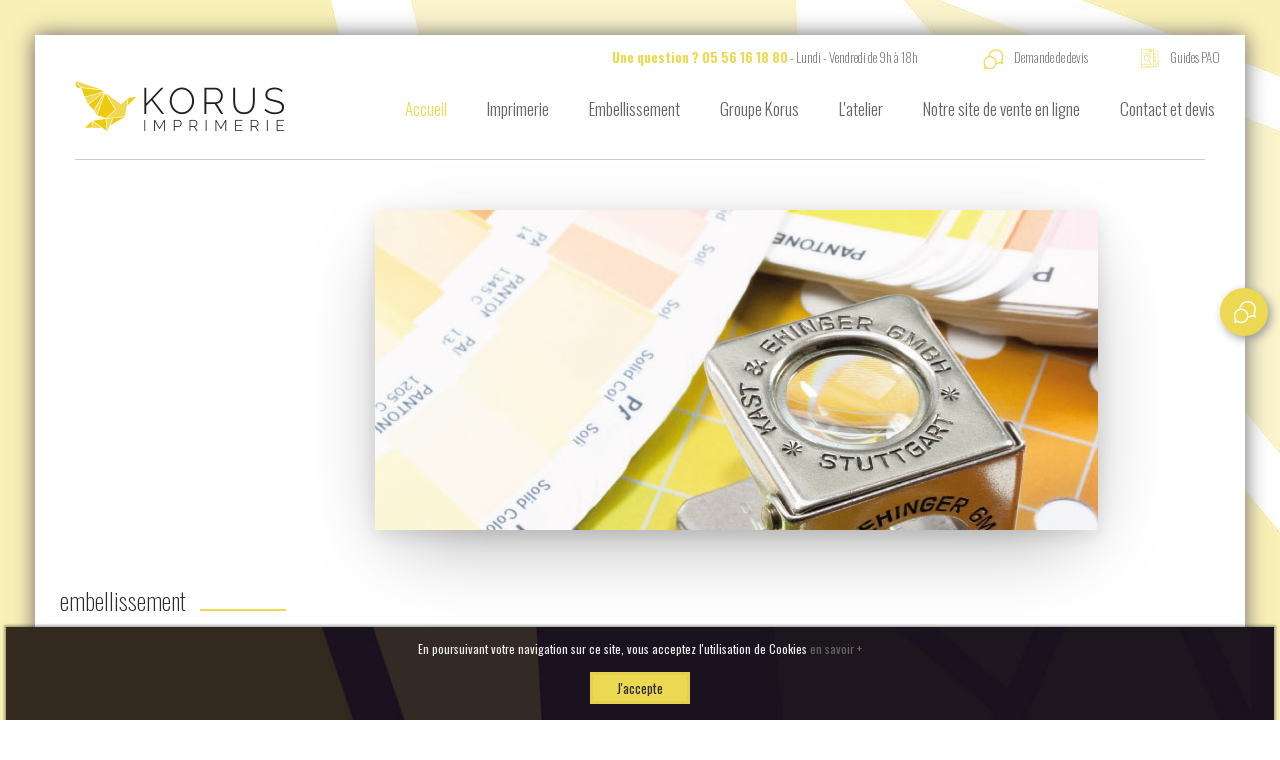

--- FILE ---
content_type: text/html; charset=utf-8
request_url: http://korus-imprimerie.fr/impression-luxe/impression-pantone
body_size: 14300
content:
<!DOCTYPE html><html
xmlns:og="http://ogp.me/ns#" xmlns:fb="http://ogp.me/ns/fb#" xmlns="http://www.w3.org/1999/xhtml" xml:lang="en-gb" lang="en-gb" dir="ltr"><head><meta
http-equiv="X-UA-Compatible" content="IE=edge"><meta
name="viewport" content="width=device-width, initial-scale=1.0" /><meta
charset="utf-8" /><base
href="http://korus-imprimerie.fr/impression-luxe/impression-pantone" /><meta
name="author" content="Super User" /><meta
name="twitter:card" content="summary" /><meta
name="twitter:url" content="http://korus-imprimerie.fr/impression-luxe/impression-pantone" /><meta
name="twitter:title" content="Impression Pantone" /><meta
name="twitter:description" content="Nous imprimons en tons directs Pantone sur tout type de papier. Nous sommes &amp;eacute;galement &amp;eacute;quip&amp;eacute;s pour de l&amp;#039;impression en blanc sur papier de cr&amp;eacute;ation de couleur." /><meta
name="twitter:image" content="http://korus-imprimerie.fr/images/korus-partage.jpg" /><meta
name="description" content="Nous imprimons en tons directs Pantone sur tout type de papier. Nous sommes également équipés pour de l'impression en blanc sur papier de création de couleur." /><title>Impression Pantone</title><link
href="/templates/jm-lux/cache/jmf_841d80e103667c320261b00877f4567e.css?v=1669709716" rel="stylesheet" /><link
href="/component/foxcontact/name/foxcontact/root/media/task/loader.load/type/css/uid/m539" rel="stylesheet" /><link
href="/component/foxcontact/name/bootstrap/root/components/task/loader.load/type/css/uid/m539" rel="stylesheet" /><link
href="//fonts.googleapis.com/css?family=Oswald:200,300,400,500,600,700" rel="stylesheet" /><link
href="//fonts.googleapis.com/css?family=Playfair+Display" rel="stylesheet" /><link
href="//fonts.googleapis.com/css?family=Open+Sans:400,600,700" rel="stylesheet" /><link
href="//fonts.googleapis.com/css?=Oswald:300" rel="stylesheet" /><link
href="https://cdnjs.cloudflare.com/ajax/libs/animate.css/4.1.1/animate.compat.min.css" rel="stylesheet" /><link href="/plugins/editors-xtd/edsanimate/assets/animate-animo.css" rel="stylesheet" /><style>.eb-6 {
                --animation_duration: 400ms;

            }
         .rstbox.eb-bottom-center { bottom: 10px; }

		.eb-6 .eb-close:hover {
			color: rgba(128, 128, 128, 1) !important;
		}	
	.eb-7 {
                --animation_duration: 600ms;

            }
         .rstbox.eb-bottom-center { bottom: 10px; } 

		.eb-7 .eb-close:hover {
			color: rgba(237, 216, 82, 1) !important;
		}	
	.eb-8 {
                --animation_duration: 600ms;

            }
         .rstbox.eb-bottom-center { bottom: 10px; }

		.eb-8 .eb-close:hover {
			color: rgba(237, 216, 82, 1) !important;
		}	
	.eb-9 {
                --animation_duration: 0ms;

            }
         .rstbox.eb-bottom-center { bottom: 10px; } 

		.eb-9 .eb-close:hover {
			color: rgba(237, 216, 82, 1) !important;
		}	
	.eb-10 {
                --animation_duration: 600ms;

            }
         .rstbox.eb-bottom-center { bottom: 10px; } 
		.eb-10 .eb-close:hover {
			color: rgba(237, 216, 82, 1) !important;
		}	
	.eb-11 {
                --animation_duration: 600ms;

            }
         .rstbox.eb-bottom-center { bottom: 10px; } 
		.eb-11 .eb-close:hover {
			color: rgba(237, 216, 82, 1) !important;
		}	
	.eb-12 {
                --animation_duration: 600ms;

            }
         .rstbox.eb-bottom-center { bottom: 10px; } 
		.eb-12 .eb-close:hover {
			color: rgba(237, 216, 82, 1) !important;
		}	
	.eb-13 {
                --animation_duration: 600ms;

            }
         .rstbox.eb-bottom-center { bottom: 10px; } 
		.eb-13 .eb-close:hover {
			color: rgba(237, 216, 82, 1) !important;
		}	
	.eb-14 {
                --animation_duration: 600ms;

            }
         .rstbox.eb-bottom-center { bottom: 10px; } 
		.eb-14 .eb-close:hover {
			color: rgba(237, 216, 82, 1) !important;
		}	
	.eb-15 {
                --animation_duration: 600ms;

            }
         .rstbox.eb-bottom-center { bottom: 10px; } 
		.eb-15 .eb-close:hover {
			color: rgba(237, 216, 82, 1) !important;
		}	
	.eb-16 {
                --animation_duration: 600ms;

            }
         .rstbox.eb-bottom-center { bottom: 10px; } 
		.eb-16 .eb-close:hover {
			color: rgba(237, 216, 82, 1) !important;
		}	
	.eb-17 {
                --animation_duration: 600ms;

            }
         .rstbox.eb-bottom-center { bottom: 10px; } 
		.eb-17 .eb-close:hover {
			color: rgba(237, 216, 82, 1) !important;
		}	
	.eb-18 {
                --animation_duration: 600ms;

            }
         .rstbox.eb-bottom-center { bottom: 10px; } 
		.eb-18 .eb-close:hover {
			color: rgba(237, 216, 82, 1) !important;
		}	
	.eb-19 {
                --animation_duration: 600ms;

            }
         .rstbox.eb-bottom-center { bottom: 10px; } 
		.eb-19 .eb-close:hover {
			color: rgba(237, 216, 82, 1) !important;
		}	
	.eb-20 {
                --animation_duration: 600ms;

            }
         .rstbox.eb-bottom-center { bottom: 10px; } 
		.eb-20 .eb-close:hover {
			color: rgba(237, 216, 82, 1) !important;
		}	
	.eb-21 {
                --animation_duration: 400ms;

            }
         .rstbox.eb-bottom-center { bottom: 10px; }
.dj-hideitem { display: none !important; }

		@media (min-width: 1200px) { #dj-megamenu202mobile { display: none; } }
		@media (max-width: 1199px) { #dj-megamenu202, #dj-megamenu202sticky, #dj-megamenu202placeholder { display: none !important; } }</style> <script type="application/json" class="joomla-script-options new">{"csrf.token":"caa52f0284e63cc54ab48efb9b376cd6","system.paths":{"root":"","base":""},"system.keepalive":{"interval":300000,"uri":"\/component\/ajax\/?format=json"}}</script> <script src="/templates/jm-lux/cache/jmf_1db9a0e858bdc3a8bbd86731ed4d3e49.js?v=1669709716"></script> <script src="/component/foxcontact/name/foxtext/root/components/task/loader.load/type/js/uid/m539"></script> <script src="/templates/jm-lux/cache/jmf_b88f811f3bd25498896de29273b03f32.js?v=1660483316"></script> <script src="https://www.google.com/recaptcha/api.js?onload=JoomlaInitReCaptcha2&render=explicit&hl=en-GB"></script> <script src="/templates/jm-lux/cache/jmf_843f3b7d1de2fde1c430360dec2c824a.js?v=1660483316"></script> <script src="/templates/jm-lux/cache/jmf_34163ad08ba5c6390d9643227fa78123.js?v=1658311681" defer></script> <script src="/plugins/system/edsanimate/assets/jquery.ba-throttle-debounce.min.js"></script> <script src="/plugins/editors-xtd/edsanimate/assets/animo.min.js"></script> <script src="/plugins/system/edsanimate/assets/viewportchecker.js"></script> <script src="/plugins/system/edsanimate/assets/edsanimate.js"></script> <script src="/plugins/system/edsanimate/assets/edsanimate.site.js"></script> <script>jQuery(window).on('load',  function() {
				new JCaption('img.caption');
			});jQuery(function($){ initTooltips(); $("body").on("subform-row-add", initTooltips); function initTooltips (event, container) { container = container || document;$(container).find(".hasTooltip").tooltip({"html": true,"container": "body"});} }); jQuery(document).ready(function(){ 
			window.masonry16m564 = jQuery('#dj-masonry16m564').masonry({itemSelector: '.dj-slide', columnWidth: 615, gutter: 10, transitionDuration: 200, stagger: 50, fitWidth: true});
			jQuery(window).on('load',function(){
				window.masonry16m564.masonry('layout');
			});
		});jQuery(document).ready(function(){ if(!this.DJSlideshow21m570) this.DJSlideshow21m570 = new DJImageMslider('dj-mslider21m570',{autoplay: 1,pause_autoplay: 1,transition: 'easeInOutExpo',duration: 400,delay: 6400,slider_type: 'left',desc_effect: '',width: 410,height: 90,spacing: 1,navi_margin: 10,preload: 0,wcag: 1,kenburns: 0,visible: 2,dwidth: 410,lag: 100}) });
				var edsScrollOffset = "75";
				var edsHideOverflowX = "1";
				var edsHideOverflowY = "0";</script> <meta
property="og:title" content="Impression Pantone"/><meta
property="og:type" content="article"/><meta
property="og:url" content="http://korus-imprimerie.fr/impression-luxe/impression-pantone"/><meta
property="og:site_name" content="Korus Imprimerie"/><meta
property="og:description" content="Nous imprimons en tons directs Pantone sur tout type de papier. Nous sommes &eacute;galement &eacute;quip&eacute;s pour de l&#039;impression en blanc sur papier de cr&eacute;ation de couleur."/><meta
property="og:image" content="http://korus-imprimerie.fr/images/korus-partage.jpg"/><link
rel="preload" href="https://cdnjs.cloudflare.com/ajax/libs/animate.css/4.1.1/animate.compat.min.css" as="style"><link
href="http://korus-imprimerie.fr/images/flaticon-korus-imprimerie.png" rel="Shortcut Icon" /><link
rel="stylesheet" type="text/css" href="/templates/jm-lux/css/animations.css"/> <script type="text/javascript">var $$ = jQuery;
$$(window).scroll(function() {    

    $$("#dj-megamenu202mobileWrap").addClass("menu-active");

    var scroll = $$(window).scrollTop();

    if (scroll <= 50) {
        $$("#dj-megamenu202mobileWrap").removeClass("menu-active");
    }
});

$(document).ready(function() {
		$('.js-scrollTo').on('click', function() { // Au clic sur un élément
			var page = $(this).attr('href'); // Page cible
			var speed = 750; // Durée de l'animation (en ms)
			$('html, body').animate( { scrollTop: $(page).offset().top }, speed ); // Go
			return false;
		});
	});</script> <script async src="https://www.googletagmanager.com/gtag/js?id=UA-122622148-1"></script> <script>window.dataLayer = window.dataLayer || [];
  function gtag(){dataLayer.push(arguments);}
  gtag('js', new Date());

  gtag('config', 'UA-122622148-1');</script> </head><body
class=" off-canvas-right sticky-bar" id="pagepapeterie"><div class="dj-offcanvas-wrapper"><div class="dj-offcanvas-pusher"><div class="dj-offcanvas-pusher-in"><div
id="jm-allpage"><div
id="jm-offcanvas"><div
id="jm-offcanvas-toolbar">
<a
class="toggle-nav close-menu"><span
class="icon-remove"></span></a></div><div
id="jm-offcanvas-content"></div></div><header
id="jm-header" class=" full-width"><div
id="jm-header-in"><div
id="jm-top-bar" class=""><div
id="jm-top-bar-in" class="container-fluid"><div
class="jm-module-raw menucontactdevis hidden-tablet"><div
class="custommenucontactdevis hidden-tablet"  >
<a
href="/contact-devis"><img src="/images/contact.png" alt="contact" />Demande de devis</a> <a
href="/guides-pao"><img src="/images/guide.png" alt="guide" />Guides PAO</a></div></div><div
class="jm-module-raw questionmenu"><div
class="customquestionmenu"  >
<strong><span
class="yellow">Une question ? 05 56 16 18 80</span></strong> - Lundi - Vendredi de 9h à 18h</div></div></div></div><div
id="jm-logo-nav-holder"></div><div
id="jm-logo-nav"><div
id="jm-logo-nav-in" class="container-fluid"><div
id="jm-logo-wrap" class="pull-left"><div
id="jm-logo">
<a
href="http://korus-imprimerie.fr/">
<img
src="http://korus-imprimerie.fr/images/korus-imprimerie.png" alt="Korus Imprimerie" />
</a></div></div><nav
id="jm-top-menu" class="pull-right "><div
class="jm-module-raw "><div
class="dj-megamenu-wrapper" data-tmpl="jm-lux"><ul
id="dj-megamenu202" class="dj-megamenu dj-megamenu-override dj-megamenu-wcag horizontalMenu  dj-fa-0" data-options='{"wrap":"jm-top-menu","animIn":"fadeInUp","animOut":"zoomOut","animSpeed":"normal","openDelay":"250","closeDelay":"250","event":"mouseenter","eventClose":"mouseleave","fixed":"0","offset":"0","theme":"override","direction":"ltr","wcag":"1","overlay":"0"}' data-trigger="1199" role="menubar" aria-label="DJ-MegaMenu"><li
class="dj-up itemid435 first current active" role="none"><a
class="dj-up_a active " href="/"  role="menuitem"><span ><span
class="title"><span
class="name">Accueil</span></span></span></a></li><li
class="dj-up itemid1070 parent" role="none"><a
class="dj-up_a  "  aria-haspopup="true" aria-expanded="false" href="/imprimerie"  role="menuitem"><span
class="dj-drop" ><span
class="title"><span
class="name">Imprimerie</span></span><span
class="arrow" aria-hidden="true"></span></span></a><div
class="dj-subwrap  multiple_cols subcols4" style=""><div
class="dj-subwrap-in" style="width:1080px;"><div
class="dj-subcol" style="width:270px"><ul
class="dj-submenu" role="menu" aria-label="Imprimerie"><li
class="itemid1076 first" role="none"><a
href="/imprimerie/papeterie"  role="menuitem"><img
class="dj-icon" src="/images/header-papeterie.jpg" alt="" aria-hidden="true" /><span
class="image-title"><span
class="name">Papeterie</span></span></a></li><li
class="itemid1081" role="none"><a
href="/imprimerie/impression-livres"  role="menuitem"><img
class="dj-icon" src="/images/header-livres.jpg" alt="" aria-hidden="true" /><span
class="image-title"><span
class="name">Livres</span></span></a></li></ul></div><div
class="dj-subcol" style="width:270px"><ul
class="dj-submenu" role="menu" aria-label="Plaquettes / Dépliants"><li
class="itemid1079 first" role="none"><a
href="/imprimerie/impression-plaquettes"  role="menuitem"><img
class="dj-icon" src="/images/header-plaquettes.jpg" alt="" aria-hidden="true" /><span
class="image-title"><span
class="name">Plaquettes / Dépliants</span></span></a></li><li
class="itemid1078" role="none"><a
href="/imprimerie/etiquettes-packaging"  role="menuitem"><img
class="dj-icon" src="/images/header-etiquettes.jpg" alt="" aria-hidden="true" /><span
class="image-title"><span
class="name">Etiquettes / Packaging</span></span></a></li></ul></div><div
class="dj-subcol" style="width:270px"><ul
class="dj-submenu" role="menu" aria-label="Brochures / Catalogues / Magazines"><li
class="itemid1082 first" role="none"><a
href="/imprimerie/catalogues"  role="menuitem"><img
class="dj-icon" src="/images/header-brochures.jpg" alt="" aria-hidden="true" /><span
class="image-title"><span
class="name">Brochures / Catalogues / Magazines</span></span></a></li><li
class="itemid1080" role="none"><a
href="/imprimerie/objets-publicitaires"  role="menuitem"><img
class="dj-icon" src="/images/header-goodies.jpg" alt="" aria-hidden="true" /><span
class="image-title"><span
class="name">Goodies</span></span></a></li></ul></div><div
class="dj-subcol" style="width:270px"><ul
class="dj-submenu" role="menu" aria-label="Flyers / Affiches"><li
class="itemid1077 first" role="none"><a
href="/imprimerie/impression-flyer"  role="menuitem"><img
class="dj-icon" src="/images/header-flyers.jpg" alt="" aria-hidden="true" /><span
class="image-title"><span
class="name">Flyers / Affiches</span></span></a></li><li
class="itemid1104" role="none"><a
href="/imprimerie/impression-express"  role="menuitem"><img
class="dj-icon" src="/images/imprimerieareaction.jpg" alt="" aria-hidden="true" /><span
class="image-title"><span
class="name">Impression Express</span></span></a></li></ul></div></div></div></li><li
class="dj-up itemid1071 parent" role="none"><a
class="dj-up_a  "  aria-haspopup="true" aria-expanded="false" href="/impression-luxe"  role="menuitem"><span
class="dj-drop" ><span
class="title"><span
class="name">Embellissement</span></span><span
class="arrow" aria-hidden="true"></span></span></a><div
class="dj-subwrap  multiple_cols subcols3" style=""><div
class="dj-subwrap-in" style="width:810px;"><div
class="dj-subcol" style="width:270px"><ul
class="dj-submenu" role="menu" aria-label="Embellissement"><li
class="itemid1088 first" role="none"><a
href="/impression-luxe/impression-pantone" title="Impression couleur Pantone et blanc"  role="menuitem"><img
class="dj-icon" src="/images/header-pantone.jpg" alt="" aria-hidden="true" /><span
class="image-title"><span
class="name">Impression Pantone</span></span></a></li><li
class="itemid1093" role="none"><a
href="/impression-luxe/papier-creation"  role="menuitem"><img
class="dj-icon" src="/images/header-papier.jpg" alt="" aria-hidden="true" /><span
class="image-title"><span
class="name">Papier de Création</span></span></a></li></ul></div><div
class="dj-subcol" style="width:270px"><ul
class="dj-submenu" role="menu" aria-label="Dorure / Gaufrage"><li
class="itemid1091 first" role="none"><a
href="/impression-luxe/dorure-gaufrage"  role="menuitem"><img
class="dj-icon" src="/images/header-dorure.jpg" alt="" aria-hidden="true" /><span
class="image-title"><span
class="name">Dorure / Gaufrage</span></span></a></li><li
class="itemid1094" role="none"><a
href="/impression-luxe/decoupe-forme"  role="menuitem"><img
class="dj-icon" src="/images/header-plaquettes.jpg" alt="" aria-hidden="true" /><span
class="image-title"><span
class="name">Découpe</span></span></a></li></ul></div><div
class="dj-subcol" style="width:270px"><ul
class="dj-submenu" role="menu" aria-label="Vernis sélectifs / 3D"><li
class="itemid1092 first" role="none"><a
href="/impression-luxe/vernis-selectif"  role="menuitem"><img
class="dj-icon" src="/images/header-vernis.jpg" alt="" aria-hidden="true" /><span
class="image-title"><span
class="name">Vernis sélectifs / 3D</span></span></a></li></ul></div></div></div></li><li
class="dj-up itemid1096 parent" role="none"><a
class="dj-up_a  "  aria-haspopup="true" aria-expanded="false" href="/groupe-korus/valeurs"  role="menuitem"><span
class="dj-drop" ><span
class="title"><span
class="name">Groupe Korus</span></span><span
class="arrow" aria-hidden="true"></span></span></a><div
class="dj-subwrap  single_column subcols1" style=""><div
class="dj-subwrap-in" style="width:270px;"><div
class="dj-subcol" style="width:270px"><ul
class="dj-submenu" role="menu" aria-label="Groupe Korus"><li
class="itemid1097 first" role="none"><a
href="/groupe-korus/valeurs"  role="menuitem"><span
class="title"><span
class="name">Nos valeurs</span></span></a></li><li
class="itemid1098" role="none"><a
href="/groupe-korus/historique"  role="menuitem"><span
class="title"><span
class="name">Historique</span></span></a></li></ul></div></div></div></li><li
class="dj-up itemid1073" role="none"><a
class="dj-up_a  " href="/atelier-imprimerie"  role="menuitem"><span ><span
class="title"><span
class="name">L'atelier</span></span></span></a></li><li
class="dj-up itemid1134" role="none"><a
class="dj-up_a  " href="https://www.imprimerieareaction.com/" target="_blank" title="Imprimerie en ligne"  role="menuitem"><span ><span
class="title"><span
class="name">Notre site de vente en ligne</span></span></span></a></li><li
class="dj-up itemid1159" role="none"><a
class="dj-up_a  " href="/contact-devis"  role="menuitem"><span ><span
class="title"><span
class="name">Contact et devis</span></span></span></a></li></ul><div
id="dj-megamenu202mobile" class="dj-megamenu-offcanvas dj-megamenu-offcanvas-light ">
<button
class="dj-mobile-open-btn dj-fa-0" aria-label="Open mobile menu"><span
class="dj-mobile-open-icon" aria-hidden="true"></span></button><aside
id="dj-megamenu202offcanvas" class="dj-offcanvas dj-offcanvas-light dj-offcanvas-left dj-fa-0 " data-effect="5" aria-hidden="true" aria-label="DJ-MegaMenu"><div
class="dj-offcanvas-top">
<button
class="dj-offcanvas-close-btn" aria-label="Close mobile menu"><span
class="dj-offcanvas-close-icon" aria-hidden="true"></span></button></div><div
class="dj-offcanvas-logo">
<a
href="https://www.korus-imprimerie.fr/">
<img src="/images/korus-imprimerie.png" alt="Korus Imprimerie" />
</a></div><div
class="dj-offcanvas-content"><ul
class="dj-mobile-nav dj-mobile-light " role="menubar"><li
class="dj-mobileitem itemid-435 current active" role="none"><a
class="dj-up_a  " href="/"  role="menuitem"><span
class="title"><span
class="name">Accueil</span></span></a></li><li
class="dj-mobileitem itemid-1070 deeper parent" role="none"><a
class="dj-up_a  "  aria-haspopup="true" aria-expanded="false" href="/imprimerie"  role="menuitem"><span
class="title"><span
class="name">Imprimerie</span></span></a><ul
class="dj-mobile-nav-child"><li
class="dj-mobileitem itemid-1076" role="none"><a
class="dj-up_a  " href="/imprimerie/papeterie"  role="menuitem"><img
class="dj-icon" src="/images/header-papeterie.jpg" alt="" aria-hidden="true" /><span
class="image-title"><span
class="name">Papeterie</span></span></a></li><li
class="dj-mobileitem itemid-1081" role="none"><a
class="dj-up_a  " href="/imprimerie/impression-livres"  role="menuitem"><img
class="dj-icon" src="/images/header-livres.jpg" alt="" aria-hidden="true" /><span
class="image-title"><span
class="name">Livres</span></span></a></li><li
class="dj-mobileitem itemid-1079" role="none"><a
class="dj-up_a  " href="/imprimerie/impression-plaquettes"  role="menuitem"><img
class="dj-icon" src="/images/header-plaquettes.jpg" alt="" aria-hidden="true" /><span
class="image-title"><span
class="name">Plaquettes / Dépliants</span></span></a></li><li
class="dj-mobileitem itemid-1078" role="none"><a
class="dj-up_a  " href="/imprimerie/etiquettes-packaging"  role="menuitem"><img
class="dj-icon" src="/images/header-etiquettes.jpg" alt="" aria-hidden="true" /><span
class="image-title"><span
class="name">Etiquettes / Packaging</span></span></a></li><li
class="dj-mobileitem itemid-1082" role="none"><a
class="dj-up_a  " href="/imprimerie/catalogues"  role="menuitem"><img
class="dj-icon" src="/images/header-brochures.jpg" alt="" aria-hidden="true" /><span
class="image-title"><span
class="name">Brochures / Catalogues / Magazines</span></span></a></li><li
class="dj-mobileitem itemid-1080" role="none"><a
class="dj-up_a  " href="/imprimerie/objets-publicitaires"  role="menuitem"><img
class="dj-icon" src="/images/header-goodies.jpg" alt="" aria-hidden="true" /><span
class="image-title"><span
class="name">Goodies</span></span></a></li><li
class="dj-mobileitem itemid-1077" role="none"><a
class="dj-up_a  " href="/imprimerie/impression-flyer"  role="menuitem"><img
class="dj-icon" src="/images/header-flyers.jpg" alt="" aria-hidden="true" /><span
class="image-title"><span
class="name">Flyers / Affiches</span></span></a></li><li
class="dj-mobileitem itemid-1104" role="none"><a
class="dj-up_a  " href="/imprimerie/impression-express"  role="menuitem"><img
class="dj-icon" src="/images/imprimerieareaction.jpg" alt="" aria-hidden="true" /><span
class="image-title"><span
class="name">Impression Express</span></span></a></li></ul></li><li
class="dj-mobileitem itemid-1071 deeper parent" role="none"><a
class="dj-up_a  "  aria-haspopup="true" aria-expanded="false" href="/impression-luxe"  role="menuitem"><span
class="title"><span
class="name">Embellissement</span></span></a><ul
class="dj-mobile-nav-child"><li
class="dj-mobileitem itemid-1088" role="none"><a
class="dj-up_a  " href="/impression-luxe/impression-pantone" title="Impression couleur Pantone et blanc"  role="menuitem"><img
class="dj-icon" src="/images/header-pantone.jpg" alt="" aria-hidden="true" /><span
class="image-title"><span
class="name">Impression Pantone</span></span></a></li><li
class="dj-mobileitem itemid-1093" role="none"><a
class="dj-up_a  " href="/impression-luxe/papier-creation"  role="menuitem"><img
class="dj-icon" src="/images/header-papier.jpg" alt="" aria-hidden="true" /><span
class="image-title"><span
class="name">Papier de Création</span></span></a></li><li
class="dj-mobileitem itemid-1091" role="none"><a
class="dj-up_a  " href="/impression-luxe/dorure-gaufrage"  role="menuitem"><img
class="dj-icon" src="/images/header-dorure.jpg" alt="" aria-hidden="true" /><span
class="image-title"><span
class="name">Dorure / Gaufrage</span></span></a></li><li
class="dj-mobileitem itemid-1094" role="none"><a
class="dj-up_a  " href="/impression-luxe/decoupe-forme"  role="menuitem"><img
class="dj-icon" src="/images/header-plaquettes.jpg" alt="" aria-hidden="true" /><span
class="image-title"><span
class="name">Découpe</span></span></a></li><li
class="dj-mobileitem itemid-1092" role="none"><a
class="dj-up_a  " href="/impression-luxe/vernis-selectif"  role="menuitem"><img
class="dj-icon" src="/images/header-vernis.jpg" alt="" aria-hidden="true" /><span
class="image-title"><span
class="name">Vernis sélectifs / 3D</span></span></a></li></ul></li><li
class="dj-mobileitem itemid-1096 deeper parent" role="none"><a
class="dj-up_a  "  aria-haspopup="true" aria-expanded="false" href="/groupe-korus/valeurs"  role="menuitem"><span
class="title"><span
class="name">Groupe Korus</span></span></a><ul
class="dj-mobile-nav-child"><li
class="dj-mobileitem itemid-1097" role="none"><a
class="dj-up_a  " href="/groupe-korus/valeurs"  role="menuitem"><span
class="title"><span
class="name">Nos valeurs</span></span></a></li><li
class="dj-mobileitem itemid-1098" role="none"><a
class="dj-up_a  " href="/groupe-korus/historique"  role="menuitem"><span
class="title"><span
class="name">Historique</span></span></a></li></ul></li><li
class="dj-mobileitem itemid-1073" role="none"><a
class="dj-up_a  " href="/atelier-imprimerie"  role="menuitem"><span
class="title"><span
class="name">L'atelier</span></span></a></li><li
class="dj-mobileitem itemid-1134" role="none"><a
class="dj-up_a  " href="https://www.imprimerieareaction.com/" target="_blank" title="Imprimerie en ligne"  role="menuitem"><span
class="title"><span
class="name">Notre site de vente en ligne</span></span></a></li><li
class="dj-mobileitem itemid-1159" role="none"><a
class="dj-up_a  " href="/contact-devis"  role="menuitem"><span
class="title"><span
class="name">Contact et devis</span></span></a></li></ul></div></aside></div></div></div><div
class="jm-module-raw  hidden-large-desktop"><div
id="dj-megamenu202mobileWrap" class=" hidden-large-desktop"></div></div></nav></div></div><div
id="jm-header-mod" class=" mod"><div
id="jm-header-mod-in" class="container-fluid"><div
class="jm-module intro-imprimerie"><div
class="jm-module-in"><div
class="jm-module-content clearfix notitle"><div
class="customintro-imprimerie"  ><style media="screen" type="text/css">.wrap-imprimerie {
height: 320px;
width: 980px;
max-width: 64%;
max-height: 80%;
position: relative;
background-color: #ddd;
background-image: url('imprimerie.jpg');
background-size: cover;
transform: matrix3d(1,0,0.00, calc(var(--mouse-x) / 3000),0.00,1, 0.00, calc(var(--mouse-y) / 3000),0,0,1,0,0,0,0,1);
box-shadow: rgba(0,0,0,.4) 0 25px 80px -25px, rgba(0,0,0,.1) 0 5px 18px;
}
.gradient {
position: relative;
height: 100%;
background-image: radial-gradient(
at calc(var(--gradient-x) * 100%) calc(var(--gradient-y) * 100%),
transparent, rgba(0,0,0,.1));
}
.contenu-imprimerie {
height: auto;
width: 100%;
position: absolute;
font-size: 30px;
top: 55%;
margin: -45px 0 0 -45px;
left: -10%;
transform: translate(calc(var(--mouse-x) * -18px), calc(var(--mouse-y) * -18px));
}
.dimension-text-imprimerie{
  margin: 0;
  font-size: 24px;
  font-family: 'Oswald', sans-serif;
  font-weight: 100;
}
#imprimerie-title-dimension{
  font-size: 60px;
  font-family: 'Playfair Display', serif;
}


#apropos::after {
    max-width: 170px;

}</style><div
class="wrap-imprimerie pantone"><div
class="gradient">&nbsp;</div></div> <script type="text/javascript">var root = document.documentElement;
var wrap = document.querySelector('body');

wrap.addEventListener("mousemove", function(e) {
var w = wrap.offsetWidth;
var h = wrap.offsetHeight;
var center = w / 2;
var middle = h / 1.5;

  var x = e.clientX - wrap.offsetLeft;
  var y = e.clientY - wrap.offsetTop;

var gradientX = 1 - (x / w);
var gradientY = 1 - (y / h);

if(x < center) {
  x = 1 - (x / center);
  x = -x;
}else {
  x = (x - center)/center;
}

if(y < middle) {
  y = 1 - (y / middle);
  y = -y;
}else {
  y = (y - middle)/middle;
}

  root.style.setProperty("--mouse-x", x);
  root.style.setProperty("--mouse-y", y);

root.style.setProperty("--gradient-x", gradientX);
root.style.setProperty("--gradient-y", gradientY);

});</script></div></div></div></div><div
class="jm-module intro-imprimerie-mobile"><div
class="jm-module-in"><div
class="jm-module-content clearfix notitle"><div
class="customintro-imprimerie-mobile"  ><div
class="interne-header" style="max-width: 1320px; border-top: 1px solid #cccccc; margin: auto;"><img src="/images/header-pantone.jpg" alt="header papeterie" style="float: right;" /></div></div></div></div></div></div></div></div></header><div
id="jm-top1" class=" full-width"><div
id="jm-top1-in" class="container-fluid"><div
class="row-fluid jm-flexiblock jm-top1"><div
class="span12"  data-default="span12" data-wide="span12" data-normal="span12" data-xtablet="span12" data-tablet="span100" data-mobile="span100"><div
class="jm-module "><div
class="jm-module-in"><div
class="jm-module-content clearfix notitle"><div
class="custom"  ><div
class="contenu-mobile" style="max-width: 1170px; margin: auto;">
<p
class="dimension-textmobile-imprimerie" id="apropos">embellissement</p><h2 id="imprimerie-titlemobile-dimension">impression couleurs Pantone</h2>
<p
style="font-weight: 400; max-width: 800px;">DANS CHAQUE COULEUR, IL Y A DE LA LUMIÈRE</p>
<p
style="font-weight: 300; max-width: 800px; text-align: justify;">Les couleurs Pantone offrent un spectre de couleurs beaucoup plus large que les simples couleurs CMJN. De ce fait, Korus Imprimerie peut couvrir l'ensemble des demandes d'impression et vous permet de réaliser avec précision des impressions de couleurs unies, saturées et colorées, adaptées particulièrement au logo de votre entreprise, ou faire ressortir vos créations avec des touches de couleurs Pantone.</p><div
class="container-etiquettes"><div
class="etiquettesproduits"><span
class="etiquettes">Pantone</span><span
class="etiquettes">Impression blanc</span><span
class="etiquettes">Fluo</span><span
class="etiquettes">...</span></div></div></div></div></div></div></div></div></div></div></div><div
id="jm-top2" class=""><div
id="jm-top2-in" class="container-fluid"><div
class="row-fluid jm-flexiblock jm-top2"><div
class="span12"  data-default="span12" data-wide="span12" data-normal="span12" data-xtablet="span12" data-tablet="span100" data-mobile="span100"><div
class="jm-module "><div
class="jm-module-in"><div
class="jm-module-content clearfix notitle"><div
id="dj-masonry16m564" class="dj-masonry desc-over"><div
class="dj-masonry-in"><div
class="dj-slides"><div
class="dj-slide dj-slide-1" tabindex="0"><div
class="dj-slide-in" style="border-radius: 0px 0px 0px 0px;"><div
class="dj-slide-image"><a
data-id="276:pantone2" class="dj-slide-link" data-title="" href="/images/djmediatools/16-impression-pantone/pantone2.1.jpg" target="_self"><img
src="/media/djmediatools/cache/16-impression-pantone/615x450-towidth-90-pantone2.1.jpg" srcset="/media/djmediatools/cache/16-impression-pantone/615x450-towidth-90-pantone2.1.jpg 615w, /media/djmediatools/cache/16-impression-pantone/_480w/615x450-towidth-90-pantone2.1.jpg 480w, /media/djmediatools/cache/16-impression-pantone/_320w/615x450-towidth-90-pantone2.1.jpg 320w, /media/djmediatools/cache/16-impression-pantone/_240w/615x450-towidth-90-pantone2.1.jpg 240w, /media/djmediatools/cache/16-impression-pantone/_160w/615x450-towidth-90-pantone2.1.jpg 160w, /media/djmediatools/cache/16-impression-pantone/_120w/615x450-towidth-90-pantone2.1.jpg 120w, /media/djmediatools/cache/16-impression-pantone/_80w/615x450-towidth-90-pantone2.1.jpg 80w" sizes="100vw" alt="" class="dj-image" width="615" height="410"  /></a></div><div
class="dj-slide-desc"></div></div></div><div
class="dj-slide dj-slide-2" tabindex="0"><div
class="dj-slide-in" style="border-radius: 0px 0px 0px 0px;"><div
class="dj-slide-image"><a
data-id="283:pantone1" class="dj-slide-link" data-title="" href="/images/djmediatools/16-impression-pantone/pantone1.5.jpg" target="_self"><img
src="/media/djmediatools/cache/16-impression-pantone/615x450-towidth-90-pantone1.5.jpg" srcset="/media/djmediatools/cache/16-impression-pantone/615x450-towidth-90-pantone1.5.jpg 615w, /media/djmediatools/cache/16-impression-pantone/_480w/615x450-towidth-90-pantone1.5.jpg 480w, /media/djmediatools/cache/16-impression-pantone/_320w/615x450-towidth-90-pantone1.5.jpg 320w, /media/djmediatools/cache/16-impression-pantone/_240w/615x450-towidth-90-pantone1.5.jpg 240w, /media/djmediatools/cache/16-impression-pantone/_160w/615x450-towidth-90-pantone1.5.jpg 160w, /media/djmediatools/cache/16-impression-pantone/_120w/615x450-towidth-90-pantone1.5.jpg 120w, /media/djmediatools/cache/16-impression-pantone/_80w/615x450-towidth-90-pantone1.5.jpg 80w" sizes="100vw" alt="" class="dj-image" width="615" height="830"  /></a></div><div
class="dj-slide-desc"></div></div></div><div
class="dj-slide dj-slide-3" tabindex="0"><div
class="dj-slide-in" style="border-radius: 0px 0px 0px 0px;"><div
class="dj-slide-image"><a
data-id="278:pantone3" class="dj-slide-link" data-title="" href="/images/djmediatools/16-impression-pantone/pantone3.1.jpg" target="_self"><img
src="/media/djmediatools/cache/16-impression-pantone/615x450-towidth-90-pantone3.1.jpg" srcset="/media/djmediatools/cache/16-impression-pantone/615x450-towidth-90-pantone3.1.jpg 615w, /media/djmediatools/cache/16-impression-pantone/_480w/615x450-towidth-90-pantone3.1.jpg 480w, /media/djmediatools/cache/16-impression-pantone/_320w/615x450-towidth-90-pantone3.1.jpg 320w, /media/djmediatools/cache/16-impression-pantone/_240w/615x450-towidth-90-pantone3.1.jpg 240w, /media/djmediatools/cache/16-impression-pantone/_160w/615x450-towidth-90-pantone3.1.jpg 160w, /media/djmediatools/cache/16-impression-pantone/_120w/615x450-towidth-90-pantone3.1.jpg 120w, /media/djmediatools/cache/16-impression-pantone/_80w/615x450-towidth-90-pantone3.1.jpg 80w" sizes="100vw" alt="" class="dj-image" width="615" height="410"  /></a></div><div
class="dj-slide-desc"></div></div></div></div></div></div></div></div></div></div></div></div></div><div
id="jm-top3" class=""><div
id="jm-top3-in" class="container-fluid"><div
class="row-fluid jm-flexiblock jm-top3"><div
class="span12"  data-default="span12" data-wide="span12" data-normal="span12" data-xtablet="span12" data-tablet="span100" data-mobile="span100"><div
class="jm-module "><div
class="jm-module-in"><div
class="jm-title-wrap"><h3 class="jm-title "><span>Toutes</span> nos options d'embellissement</h3></div><div
class="jm-module-content clearfix "><div
style="border: 0px !important;"><div
id="dj-mslider21m570" class="dj-mslider desc-below"><div
class="dj-mslider-in"><div
class="dj-slides" style="border-radius: 0px 0px 0px 0px;"><div
class="dj-slide dj-slide-1 dj-active"><div
class="dj-slide-in"><div
class="dj-slide-image"><img
src="data:image/svg+xml;charset=utf-8,%3Csvg%20xmlns%3D'http%3A%2F%2Fwww.w3.org%2F2000%2Fsvg'%20%20width%3D'72'%20height%3D'90'%20viewBox%3D'0%200%2072%2090'%2F%3E" data-src="/media/djmediatools/cache/21-tous-nos-produits-embelissement/410x90-toheight-90-small-picto-pantone.png"  data-srcset="/media/djmediatools/cache/21-tous-nos-produits-embelissement/410x90-toheight-90-small-picto-pantone.png 72w" data-sizes="8vw" alt="Dans chaque couleur, il y a de la lumière !en savoir plus" class="dj-image" width="72" height="90"  /></div><div
class="dj-slide-desc"><div
class="dj-slide-desc-in"><div
class="dj-slide-desc-bg"></div><div
class="dj-slide-desc-text" ><div
class="dj-slide-title">
IMPRESSION PANTONE</div><div
class="dj-slide-description" >
<p>Dans chaque couleur, il y a de la lumière !</p><div
class="button-content"><div
class="svg-content"><div
class="svg-wrapper"><svg
height="50" width="220"> <rect
class="shape" height="50" width="220"></rect> </svg> <a
href="/impression-luxe/impression-pantone" class="text-readmore">en savoir plus</a></div></div></div></div></div><div
style="clear: both"></div></div></div></div></div><div
class="dj-slide dj-slide-2"><div
class="dj-slide-in"><div
class="dj-slide-image"><img
src="data:image/svg+xml;charset=utf-8,%3Csvg%20xmlns%3D'http%3A%2F%2Fwww.w3.org%2F2000%2Fsvg'%20%20width%3D'72'%20height%3D'90'%20viewBox%3D'0%200%2072%2090'%2F%3E" data-src="/media/djmediatools/cache/21-tous-nos-produits-embelissement/410x90-toheight-90-small-picto-dorure.png"  data-srcset="/media/djmediatools/cache/21-tous-nos-produits-embelissement/410x90-toheight-90-small-picto-dorure.png 72w" data-sizes="8vw" alt="Dorure à chaud, gaufrage, embossage... Une touche de luxe !en savoir plus" class="dj-image" width="72" height="90"  /></div><div
class="dj-slide-desc"><div
class="dj-slide-desc-in"><div
class="dj-slide-desc-bg"></div><div
class="dj-slide-desc-text" ><div
class="dj-slide-title">
DORURE / GAUFRAGE</div><div
class="dj-slide-description" >
<p>Dorure à chaud, gaufrage, embossage... Une touche de luxe !</p><div
class="button-content"><div
class="svg-content"><div
class="svg-wrapper"><svg
height="50" width="220"> <rect
class="shape" height="50" width="220"></rect> </svg> <a
href="/impression-luxe/dorure-gaufrage" class="text-readmore">en savoir plus</a></div></div></div></div></div><div
style="clear: both"></div></div></div></div></div><div
class="dj-slide dj-slide-3"><div
class="dj-slide-in"><div
class="dj-slide-image"><img
src="data:image/svg+xml;charset=utf-8,%3Csvg%20xmlns%3D'http%3A%2F%2Fwww.w3.org%2F2000%2Fsvg'%20%20width%3D'396'%20height%3D'90'%20viewBox%3D'0%200%20396%2090'%2F%3E" data-src="/media/djmediatools/cache/21-tous-nos-produits-embelissement/410x90-toheight-90-vernis-selectif-3d-embelissement.png"  data-srcset="/media/djmediatools/cache/21-tous-nos-produits-embelissement/410x90-toheight-90-vernis-selectif-3d-embelissement.png 396w, /media/djmediatools/cache/21-tous-nos-produits-embelissement/_320w/410x90-toheight-90-vernis-selectif-3d-embelissement.png 320w, /media/djmediatools/cache/21-tous-nos-produits-embelissement/_240w/410x90-toheight-90-vernis-selectif-3d-embelissement.png 240w, /media/djmediatools/cache/21-tous-nos-produits-embelissement/_160w/410x90-toheight-90-vernis-selectif-3d-embelissement.png 160w, /media/djmediatools/cache/21-tous-nos-produits-embelissement/_120w/410x90-toheight-90-vernis-selectif-3d-embelissement.png 120w, /media/djmediatools/cache/21-tous-nos-produits-embelissement/_80w/410x90-toheight-90-vernis-selectif-3d-embelissement.png 80w" data-sizes="48vw" alt="Une touche de brillance !en savoir plus" class="dj-image" width="396" height="90"  /></div><div
class="dj-slide-desc"><div
class="dj-slide-desc-in"><div
class="dj-slide-desc-bg"></div><div
class="dj-slide-desc-text" ><div
class="dj-slide-title">
VERNIS SELECTIFS / 3D</div><div
class="dj-slide-description" >
<p>Une touche de brillance !</p><div
class="button-content"><div
class="svg-content"><div
class="svg-wrapper"><svg
height="50" width="220"> <rect
class="shape" height="50" width="220"></rect> </svg> <a
href="/impression-luxe/vernis-selectif" class="text-readmore">en savoir plus</a></div></div></div></div></div><div
style="clear: both"></div></div></div></div></div><div
class="dj-slide dj-slide-4"><div
class="dj-slide-in"><div
class="dj-slide-image"><img
src="data:image/svg+xml;charset=utf-8,%3Csvg%20xmlns%3D'http%3A%2F%2Fwww.w3.org%2F2000%2Fsvg'%20%20width%3D'72'%20height%3D'90'%20viewBox%3D'0%200%2072%2090'%2F%3E" data-src="/media/djmediatools/cache/21-tous-nos-produits-embelissement/410x90-toheight-90-small-picto-papier.png"  data-srcset="/media/djmediatools/cache/21-tous-nos-produits-embelissement/410x90-toheight-90-small-picto-papier.png 72w" data-sizes="8vw" alt="Des papiers uniques pour des imprimés qui se démarquent !en savoir plus" class="dj-image" width="72" height="90"  /></div><div
class="dj-slide-desc"><div
class="dj-slide-desc-in"><div
class="dj-slide-desc-bg"></div><div
class="dj-slide-desc-text" ><div
class="dj-slide-title">
PAPIERS DE CRÉATION</div><div
class="dj-slide-description" >
<p>Des papiers uniques pour des imprimés qui se démarquent !</p><div
class="button-content"><div
class="svg-content"><div
class="svg-wrapper"><svg
height="50" width="220"> <rect
class="shape" height="50" width="220"></rect> </svg> <a
href="/impression-luxe/papier-creation" class="text-readmore">en savoir plus</a></div></div></div></div></div><div
style="clear: both"></div></div></div></div></div><div
class="dj-slide dj-slide-5"><div
class="dj-slide-in"><div
class="dj-slide-image"><img
src="data:image/svg+xml;charset=utf-8,%3Csvg%20xmlns%3D'http%3A%2F%2Fwww.w3.org%2F2000%2Fsvg'%20%20width%3D'72'%20height%3D'90'%20viewBox%3D'0%200%2072%2090'%2F%3E" data-src="/media/djmediatools/cache/21-tous-nos-produits-embelissement/410x90-toheight-90-small-picto-decoupe.png"  data-srcset="/media/djmediatools/cache/21-tous-nos-produits-embelissement/410x90-toheight-90-small-picto-decoupe.png 72w" data-sizes="8vw" alt="Découpe à la forme ou au laser, votre créativité est la seule limite !en savoir plus" class="dj-image" width="72" height="90"  /></div><div
class="dj-slide-desc"><div
class="dj-slide-desc-in"><div
class="dj-slide-desc-bg"></div><div
class="dj-slide-desc-text" ><div
class="dj-slide-title">
DÉCOUPE</div><div
class="dj-slide-description" >
<p>Découpe à la forme ou au laser, votre créativité est la seule limite !</p><div
class="button-content"><div
class="svg-content"><div
class="svg-wrapper"><svg
height="50" width="220"> <rect
class="shape" height="50" width="220"></rect> </svg> <a
href="/impression-luxe/decoupe-forme" class="text-readmore">en savoir plus</a></div></div></div></div></div><div
style="clear: both"></div></div></div></div></div></div><div
class="dj-navigation"><div
class="dj-navigation-in">
<a
href="#" class="dj-prev showOnMouseOver"><img
src="/components/com_djmediatools/layouts/mslider/images/prev.png" alt="Previous" /></a>
<a
href="#" class="dj-next showOnMouseOver"><img
src="/components/com_djmediatools/layouts/mslider/images/next.png" alt="Next" /></a>
<a
href="#" class="dj-play showOnMouseOver"><img
src="/components/com_djmediatools/layouts/mslider/images/play.png" alt="Play" /></a>
<a
href="#" class="dj-pause showOnMouseOver"><img
src="/components/com_djmediatools/layouts/mslider/images/pause.png" alt="Pause" /></a></div></div><div
class="dj-indicators "><div
class="dj-indicators-in">
<a
href="#" class="dj-load-button dj-load-button-active"><span
class="dj-key">1</span></a>
<a
href="#" class="dj-load-button"><span
class="dj-key">2</span></a>
<a
href="#" class="dj-load-button"><span
class="dj-key">3</span></a>
<a
href="#" class="dj-load-button"><span
class="dj-key">4</span></a>
<a
href="#" class="dj-load-button"><span
class="dj-key">5</span></a></div></div><div
class="dj-loader"></div></div></div><div
style="clear: both" class="djslideshow-end"></div></div></div></div></div></div></div></div></div><div
id="jm-system-message"><div
class="container-fluid"><div
id="system-message-container"></div></div></div><div
id="jm-main"><div
class="container-fluid"><div
class="row-fluid"><div
id="jm-content" class="span12" data-xtablet="span12" data-tablet="span12" data-mobile="span12"><main
id="jm-maincontent"><div
class="item-pagepagepapeterie" itemscope itemtype="https://schema.org/Article"><meta
itemprop="inLanguage" content="en-GB" /><div
itemprop="articleBody"></div></div></main></div></div></div></div><div
id="jm-bottom2" class=""><div
id="jm-bottom2-in" class="container-fluid"><div
class="row-fluid jm-flexiblock jm-bottom2"><div
class="span12"  data-default="span12" data-wide="span12" data-normal="span12" data-xtablet="span12" data-tablet="span100" data-mobile="span100"><div
class="jm-module demande-devis"><div
class="jm-module-in"><div
class="jm-module-content clearfix notitle"><div
class="customdemande-devis"  ><div
class="span4" style="padding-top: 50px;"><h2 class="h2-white">Demandez votre<br
/>devis en ligne</h2><div
class="trait-medium-white">&nbsp;</div>
<p
class="text-white">Vous souhaitez avoir un devis pour l’impression de votre projet, qu'il soit simple ou complexe, en petite ou grande série ?&nbsp;N'hesitez pas à faire votre demande de devis en ligne et obtenez une réponse de notre équipe dans les plus brefs délais !</p><div
class="eds-animate " data-eds-entry-animation="bounce" data-eds-entry-delay="2" data-eds-entry-duration="0.5" data-eds-entry-timing="linear" data-eds-exit-animation="" data-eds-exit-delay="" data-eds-exit-duration="" data-eds-exit-timing="" data-eds-repeat-count="infinite" data-eds-keep="yes" data-eds-animate-on="load" data-eds-scroll-offset=""><div
class="button-content"><div
class="svg-content"><div
class="svg-wrapper"><svg
height="50" width="220"> <rect
class="shape" height="50" width="220"></rect> </svg> <a
data-rstbox="8" class="TEXT-READMORE"></a><a
data-rstbox="7" class="text-readmore" href="/contact-devis">DEMANDE DE DEVIS</a></div></div></div></div></div></div></div></div></div></div></div></div></div><footer
id="jm-footer" class=" full-width"><div
id="jm-footer-in" class="container-fluid"><div
id="jm-copyrights" class="pull-right"><div
id="jm-copyrights-in" class=""><div
class="custom"  ><div
class="contact-btn"><span><a
href="/contact-devis"><img src="/images/picto-contact.png" /></a></span></div></div></div></div></div></footer><div
id="jm-back-top" class="fixed">
<a
href="#"><span
class="fa fa-angle-up" aria-hidden="true"></span></a></div></div></div></div></div>
<div data-id="6" 
	class="eb-inst eb-hide eb-6 eb-bottom-center eb-custom footerkorus"
	data-options='{"trigger":"onClick","trigger_selector":"#footer","delay":0,"scroll_depth":"percentage","scroll_depth_value":80,"firing_frequency":1,"reverse_scroll_close":true,"threshold":0,"close_out_viewport":false,"exit_timer":1000,"idle_time":0,"animation_open":"rstbox.slideUpIn","animation_close":"rstbox.slideUpOut","animation_duration":400,"prevent_default":true,"backdrop":false,"backdrop_color":"rgba(0, 0, 0, 0.8)","backdrop_click":true,"disable_page_scroll":false,"test_mode":false,"debug":false,"ga_tracking":false,"ga_tracking_id":0,"ga_tracking_event_category":"EngageBox","ga_tracking_event_label":"Box #6 - Footer","auto_focus":false}'
	data-type=''
		>

	
	<div class="eb-dialog eb-shd1 eb-acm eb-acc" style="max-width:99%;background-color:rgba(238, 217, 56, 1);color:rgba(255, 255, 255, 1);border-radius:0px;padding:36px;background-image:url('http://korus-imprimerie.fr/images/background-footer.jpg');background-repeat:no-repeat;background-size:cover;background-position:center center;" role="dialog" tabindex="-1">
		
		
<button type="button" data-ebox-cmd="close" class="eb-close" aria-label="Close" style="color:rgba(174, 174, 174, 1);font-size:22px">
			<span aria-hidden="true">&times;</span>
	</button>	
		<div class="eb-container">
						<div class="eb-content">
						<div class="moduletable">
						

<div class="custom"  >
	{edsnewanimate|class="eds-animate edsanimate-sis-hidden "|data-eds-entry-animation="fadeInDown"|data-eds-entry-delay="1.5"|data-eds-entry-duration="1"|data-eds-entry-timing="linear"|data-eds-exit-animation=""|data-eds-exit-delay=""|data-eds-exit-duration=""|data-eds-exit-timing=""|data-eds-repeat-count="1"|data-eds-keep="yes"|data-eds-animate-on="load"|data-eds-scroll-offset=""}
<div><img src="/images/korus_imprimerie-blanc.png" alt="korus imprimerie blanc" style="display: block; margin-left: auto; margin-right: auto;" width="217" height="51" /></div>
{/edsnewanimate} {edsnewanimate|class="eds-animate edsanimate-sis-hidden "|data-eds-entry-animation="fadeIn"|data-eds-entry-delay="3"|data-eds-entry-duration="2"|data-eds-entry-timing="linear"|data-eds-exit-animation=""|data-eds-exit-delay=""|data-eds-exit-duration=""|data-eds-exit-timing=""|data-eds-repeat-count="1"|data-eds-keep="yes"|data-eds-animate-on="load"|data-eds-scroll-offset=""}
<p style="text-align: center;"><a href="https://www.facebook.com/imprimerieareaction" target="_blank" rel="noopener"><span class="fa fa-facebook fa-2x" aria-hidden="true"></span></a></p>
{/edsnewanimate}</div>
		</div>
			<div class="moduletableliensfooter">
						

<div class="customliensfooter"  >
	{edsnewanimate|class="eds-animate edsanimate-sis-hidden "|data-eds-entry-animation="fadeInUp"|data-eds-entry-delay="1.5"|data-eds-entry-duration="1"|data-eds-entry-timing="linear"|data-eds-exit-animation=""|data-eds-exit-delay=""|data-eds-exit-duration=""|data-eds-exit-timing=""|data-eds-repeat-count="1"|data-eds-keep="yes"|data-eds-animate-on="load"|data-eds-scroll-offset=""} <a data-rstbox="10">Mentions légales </a><span style="font-size: 10pt; padding-top: 10px;"><a href="https://www.lelapinrouge.com/" target="_blank" rel="noopener"><em>- Lapin Rouge Communication -</em></a></span> {/edsnewanimate}</div>
		</div>
				</div>
		</div>
			</div>	
</div>
<div data-id="7" 
	class="eb-inst eb-hide eb-7 eb-bottom-left eb-custom footerkorus formcontact"
	data-options='{"trigger":"onClick","trigger_selector":"#footer","delay":0,"scroll_depth":"percentage","scroll_depth_value":80,"firing_frequency":1,"reverse_scroll_close":true,"threshold":0,"close_out_viewport":false,"exit_timer":1000,"idle_time":0,"animation_open":"transition.slideRightIn","animation_close":"transition.slideRightOut","animation_duration":600,"prevent_default":true,"backdrop":false,"backdrop_color":"rgba(0, 0, 0, 0.8)","backdrop_click":true,"disable_page_scroll":false,"test_mode":false,"debug":false,"ga_tracking":false,"ga_tracking_id":0,"ga_tracking_event_category":"EngageBox","ga_tracking_event_label":"Box #7 - Contact","auto_focus":false}'
	data-type=''
		>

	
	<div class="eb-dialog eb-shd1 eb-acm eb-acc" style="max-width:100%;height:100%;background-color:rgba(26, 18, 31, 1);color:rgba(255, 255, 255, 1);border-radius:0px;padding:20px;background-image:url('http://korus-imprimerie.fr/images/background-footer.jpg');background-repeat:no-repeat;background-size:cover;background-position:center center;" role="dialog" tabindex="-1">
		
		
<button type="button" data-ebox-cmd="close" class="eb-close" aria-label="Close" style="color:rgba(255, 255, 255, 1);font-size:42px">
			<span aria-hidden="true">&times;</span>
	</button>	
		<div class="eb-container">
						<div class="eb-content">
						<div class="moduletable span6">
						

<div class="custom"  >
	<div class="contactgauche">
<div class="logocontact">{edsnewanimate|class="eds-animate edsanimate-sis-hidden "|data-eds-entry-animation="fadeIn"|data-eds-entry-delay="1"|data-eds-entry-duration="1"|data-eds-entry-timing="linear"|data-eds-exit-animation=""|data-eds-exit-delay=""|data-eds-exit-duration=""|data-eds-exit-timing=""|data-eds-repeat-count="1"|data-eds-keep="yes"|data-eds-animate-on="load"|data-eds-scroll-offset=""}<br /><img src="/images/oiseau-korus-blanc.png" alt="oiseau korus blanc" style="display: block; padding-bottom: 30px; margin-left: auto; margin-right: auto;" /></div>
<div class="infocontact"><br />{/edsnewanimate} {edsnewanimate|class="eds-animate edsanimate-sis-hidden "|data-eds-entry-animation="fadeIn"|data-eds-entry-delay="1.5"|data-eds-entry-duration="1"|data-eds-entry-timing="linear"|data-eds-exit-animation=""|data-eds-exit-delay=""|data-eds-exit-duration=""|data-eds-exit-timing=""|data-eds-repeat-count="1"|data-eds-keep="yes"|data-eds-animate-on="load"|data-eds-scroll-offset=""}
<div class="localisation-korus" style="text-align: center;"><img src="/images/localisation-korus.png" alt="localisation korus" style="display: block; padding-bottom: 5px; margin-left: auto; margin-right: auto;" /><br />39 rue de Bréteil - BP 70107<br />33 326 Eysines Cedex</div>
{/edsnewanimate} {edsnewanimate|class="eds-animate edsanimate-sis-hidden "|data-eds-entry-animation="fadeIn"|data-eds-entry-delay="2"|data-eds-entry-duration="1"|data-eds-entry-timing="linear"|data-eds-exit-animation=""|data-eds-exit-delay=""|data-eds-exit-duration=""|data-eds-exit-timing=""|data-eds-repeat-count="1"|data-eds-keep="yes"|data-eds-animate-on="load"|data-eds-scroll-offset=""}
<div class="tel-korus" style="text-align: center; padding-top: 20px;"><img src="/images/telephone-korus.png" alt="localisation korus" style="display: block; padding-bottom: 5px; margin-left: auto; margin-right: auto;" /><br />Tel : 05 56 16 18 80</div>
{/edsnewanimate}{edsnewanimate|class="eds-animate edsanimate-sis-hidden "|data-eds-entry-animation="fadeIn"|data-eds-entry-delay="2.5"|data-eds-entry-duration="1"|data-eds-entry-timing="linear"|data-eds-exit-animation=""|data-eds-exit-delay=""|data-eds-exit-duration=""|data-eds-exit-timing=""|data-eds-repeat-count="1"|data-eds-keep="yes"|data-eds-animate-on="load"|data-eds-scroll-offset=""}
<div class="fb-korus" style="text-align: center; padding-top: 20px;"><a href="https://www.facebook.com/KORUS-Imprimerie-551259341701602/" target="_blank" rel="noopener"><img src="/images/facebook-korus.png" alt="localisation korus" style="display: block; padding-bottom: 5px; margin-left: auto; margin-right: auto;" /></a></div>
{/edsnewanimate}</div>
</div></div>
		</div>
	&nbsp;		<div class="moduletable span6">
						<div id="fox-container-m539" class="fox-container fox-container-module"><a id="m539"></a><form name="fox-form-m539" action="/impression-luxe/impression-pantone" method="post" enctype="multipart/form-data" novalidate="" class="fox-form fox-form-stacked fox-form-label-inside"><!-- Fox Contact [scope:module] [id:539] [ver:3.8.2] [time:56.38] --><div class="fox-row"><div class="fox-column fox-column12"><div id="fox-m539-board-box" class="fox-item fox-item-board fox-item-board-labels control-group"></div><div id="fox-m539-textfield3-box" class="fox-item fox-item-text-field control-group"><div class="controls"><input id="fox-m539-textfield3" name="fox_form[m539][textfield3]" type="text" value="" placeholder="Entreprise*"/></div></div><div id="fox-m539-name-box" class="fox-item fox-item-name control-group"><div class="controls"><input id="fox-m539-name" name="fox_form[m539][name]" type="text" value="" placeholder="Nom et prénom*"/></div></div><div id="fox-m539-textfield1-box" class="fox-item fox-item-text-field control-group"><div class="controls"><input id="fox-m539-textfield1" name="fox_form[m539][textfield1]" type="text" value="" placeholder="Code postal*"/></div></div><div id="fox-m539-textfield5-box" class="fox-item fox-item-text-field control-group"><div class="controls"><input id="fox-m539-textfield5" name="fox_form[m539][textfield5]" type="text" value="" placeholder="Ville*"/></div></div><div id="fox-m539-textfield6-box" class="fox-item fox-item-text-field control-group"><div class="controls"><input id="fox-m539-textfield6" name="fox_form[m539][textfield6]" type="text" value="" placeholder="Adresse*"/></div></div><div id="fox-m539-email-box" class="fox-item fox-item-email control-group"><div class="controls"><input id="fox-m539-email" name="fox_form[m539][email]" type="email" value="" placeholder="E-mail*"/></div></div><div id="fox-m539-textfield4-box" class="fox-item fox-item-text-field control-group"><div class="controls"><input id="fox-m539-textfield4" name="fox_form[m539][textfield4]" type="text" value="" placeholder="Téléphone*"/></div></div><div id="fox-m539-textfield2-box" class="fox-item fox-item-text-field control-group"><div class="controls"><input id="fox-m539-textfield2" name="fox_form[m539][textfield2]" type="text" value="" placeholder="Sujet*"/></div></div><div id="fox-m539-textarea1-box" class="fox-item fox-item-text-area control-group"><div class="controls"><textarea id="fox-m539-textarea1" name="fox_form[m539][textarea1]" style="height: 180px;" placeholder="Message" data-options="{&quot;max&quot;:0}" class="fox-item-textarea-input elastic"></textarea></div></div><div id="fox-m539-recaptcha-box" class="fox-item fox-item-recaptcha control-group"><div class="controls"><div id="fox-m539-recaptcha" class="fox-item-recaptcha-display g-recaptcha" data-sitekey="6Ld2S5kUAAAAAGrFzavxJDGcLyyzMlbEfyOmiuPI" data-theme="dark" data-size="normal" data-tabindex="0" data-callback="" data-expired-callback="" data-error-callback=""></div></div></div><div id="fox-m539-submit-box" class="fox-item fox-item-submit fox-item-submit-fields control-group"><div style="width: 170px;" class="controls"><button type="submit" class="btn btn-primary submit-button"><span class="caption">Envoyer</span></button></div></div></div></div><input type="hidden" name="option" value="com_foxcontact"/><input type="hidden" name="task" value="form.send"/><input type="hidden" name="uid" value="m539"/><input type="hidden" name="fox_form_page_uri" value="http://korus-imprimerie.fr/impression-luxe/impression-pantone"/><input type="hidden" name="fox_form_page_title" value="Impression Pantone"/></form></div>		</div>
				</div>
		</div>
			</div>	
</div>
<div data-id="8" 
	class="eb-inst eb-hide eb-8 eb-bottom-left eb-custom footerkorus"
	data-options='{"trigger":"onClick","trigger_selector":"#footer","delay":0,"scroll_depth":"percentage","scroll_depth_value":80,"firing_frequency":1,"reverse_scroll_close":true,"threshold":0,"close_out_viewport":false,"exit_timer":1000,"idle_time":0,"animation_open":"transition.slideRightIn","animation_close":"transition.slideRightOut","animation_duration":600,"prevent_default":true,"backdrop":false,"backdrop_color":"rgba(0, 0, 0, 0.8)","backdrop_click":true,"disable_page_scroll":false,"test_mode":false,"debug":false,"ga_tracking":false,"ga_tracking_id":0,"ga_tracking_event_category":"EngageBox","ga_tracking_event_label":"Box #8 - Devis","auto_focus":false}'
	data-type=''
		>

	
	<div class="eb-dialog eb-shd1 eb-acm eb-acc" style="max-width:100%;height:100%;background-color:rgba(26, 18, 31, 1);color:rgba(255, 255, 255, 1);border-radius:0px;padding:20px;background-image:url('http://korus-imprimerie.fr/images/background-footer.jpg');background-repeat:no-repeat;background-size:cover;background-position:center center;" role="dialog" tabindex="-1">
		
		
<button type="button" data-ebox-cmd="close" class="eb-close" aria-label="Close" style="color:rgba(255, 255, 255, 1);font-size:42px">
			<span aria-hidden="true">&times;</span>
	</button>	
		<div class="eb-container">
						<div class="eb-content">
							</div>
		</div>
			</div>	
</div>
<div data-id="9" 
	class="eb-inst eb-hide eb-9 eb-bottom-left eb-custom footerkorus formcontact"
	data-options='{"trigger":"onClick","trigger_selector":"#valeur","delay":0,"scroll_depth":"percentage","scroll_depth_value":80,"firing_frequency":1,"reverse_scroll_close":true,"threshold":0,"close_out_viewport":false,"exit_timer":1000,"idle_time":0,"animation_open":"transition.slideRightIn","animation_close":"transition.slideRightOut","animation_duration":0,"prevent_default":true,"backdrop":false,"backdrop_color":"rgba(0, 0, 0, 0.8)","backdrop_click":true,"disable_page_scroll":false,"test_mode":false,"debug":false,"ga_tracking":false,"ga_tracking_id":0,"ga_tracking_event_category":"EngageBox","ga_tracking_event_label":"Box #9 - Copie de Contact","auto_focus":false}'
	data-type=''
		>

	
	<div class="eb-dialog eb-shd1 eb-acm eb-acc" style="max-width:150px;height:150px;background-color:rgba(26, 18, 31, 1);color:rgba(255, 255, 255, 1);border-radius:0px;padding:20px;background-image:url('http://korus-imprimerie.fr/images/background-footer.jpg');background-repeat:no-repeat;background-size:cover;background-position:center center;" role="dialog" tabindex="-1">
		
		
<button type="button" data-ebox-cmd="close" class="eb-close" aria-label="Close" style="color:rgba(255, 255, 255, 1);font-size:42px">
			<span aria-hidden="true">&times;</span>
	</button>	
		<div class="eb-container">
						<div class="eb-content">
						<div class="moduletable span6">
						

<div class="custom"  >
	<div class="contactgauche">
<div class="logocontact">{edsnewanimate|class="eds-animate edsanimate-sis-hidden "|data-eds-entry-animation="fadeIn"|data-eds-entry-delay="1"|data-eds-entry-duration="1"|data-eds-entry-timing="linear"|data-eds-exit-animation=""|data-eds-exit-delay=""|data-eds-exit-duration=""|data-eds-exit-timing=""|data-eds-repeat-count="1"|data-eds-keep="yes"|data-eds-animate-on="load"|data-eds-scroll-offset=""}<br /><img src="/images/oiseau-korus-blanc.png" alt="oiseau korus blanc" style="display: block; padding-bottom: 30px; margin-left: auto; margin-right: auto;" /></div>
<div class="infocontact"><br />{/edsnewanimate} {edsnewanimate|class="eds-animate edsanimate-sis-hidden "|data-eds-entry-animation="fadeIn"|data-eds-entry-delay="1.5"|data-eds-entry-duration="1"|data-eds-entry-timing="linear"|data-eds-exit-animation=""|data-eds-exit-delay=""|data-eds-exit-duration=""|data-eds-exit-timing=""|data-eds-repeat-count="1"|data-eds-keep="yes"|data-eds-animate-on="load"|data-eds-scroll-offset=""}
<div class="localisation-korus" style="text-align: center;"><img src="/images/localisation-korus.png" alt="localisation korus" style="display: block; padding-bottom: 5px; margin-left: auto; margin-right: auto;" /><br />39 rue de Bréteil - BP 70107<br />33 326 Eysines Cedex</div>
{/edsnewanimate} {edsnewanimate|class="eds-animate edsanimate-sis-hidden "|data-eds-entry-animation="fadeIn"|data-eds-entry-delay="2"|data-eds-entry-duration="1"|data-eds-entry-timing="linear"|data-eds-exit-animation=""|data-eds-exit-delay=""|data-eds-exit-duration=""|data-eds-exit-timing=""|data-eds-repeat-count="1"|data-eds-keep="yes"|data-eds-animate-on="load"|data-eds-scroll-offset=""}
<div class="tel-korus" style="text-align: center; padding-top: 20px;"><img src="/images/telephone-korus.png" alt="localisation korus" style="display: block; padding-bottom: 5px; margin-left: auto; margin-right: auto;" /><br />Tel : 05 56 16 18 80</div>
{/edsnewanimate}{edsnewanimate|class="eds-animate edsanimate-sis-hidden "|data-eds-entry-animation="fadeIn"|data-eds-entry-delay="2.5"|data-eds-entry-duration="1"|data-eds-entry-timing="linear"|data-eds-exit-animation=""|data-eds-exit-delay=""|data-eds-exit-duration=""|data-eds-exit-timing=""|data-eds-repeat-count="1"|data-eds-keep="yes"|data-eds-animate-on="load"|data-eds-scroll-offset=""}
<div class="fb-korus" style="text-align: center; padding-top: 20px;"><a href="https://www.facebook.com/KORUS-Imprimerie-551259341701602/" target="_blank" rel="noopener"><img src="/images/facebook-korus.png" alt="localisation korus" style="display: block; padding-bottom: 5px; margin-left: auto; margin-right: auto;" /></a></div>
{/edsnewanimate}</div>
</div></div>
		</div>
	&nbsp;			</div>
		</div>
			</div>	
</div>
<div data-id="10" 
	class="eb-inst eb-hide eb-10 eb-bottom-left eb-custom "
	data-options='{"trigger":"onClick","trigger_selector":"#mentions","delay":0,"scroll_depth":"percentage","scroll_depth_value":80,"firing_frequency":1,"reverse_scroll_close":true,"threshold":0,"close_out_viewport":false,"exit_timer":1000,"idle_time":0,"animation_open":"rstbox.slideUpIn","animation_close":"rstbox.slideUpOut","animation_duration":600,"prevent_default":true,"backdrop":false,"backdrop_color":"rgba(0, 0, 0, 0.8)","backdrop_click":true,"disable_page_scroll":false,"test_mode":false,"debug":false,"ga_tracking":false,"ga_tracking_id":0,"ga_tracking_event_category":"EngageBox","ga_tracking_event_label":"Box #10 - Mentions l\u00e9gales","auto_focus":false}'
	data-type=''
		>

	
	<div class="eb-dialog eb-shd1 eb-acm eb-acc" style="max-width:100%;height:100%;background-color:rgba(26, 18, 31, 1);color:rgba(255, 255, 255, 1);border-radius:0px;padding:20px;background-image:url('http://korus-imprimerie.fr/images/background-mentions-legales.jpg');background-repeat:no-repeat;background-size:cover;background-position:center center;" role="dialog" tabindex="-1">
		
		
<button type="button" data-ebox-cmd="close" class="eb-close" aria-label="Close" style="color:rgba(255, 255, 255, 1);font-size:42px">
			<span aria-hidden="true">&times;</span>
	</button>	
		<div class="eb-container">
						<div class="eb-content">
						<div class="moduletable">
						

<div class="custom"  >
	<div class="mentionsleg">
<div class="span9">
<h3>1. PRÉSENTATION DU SITE</h3>
<div class="trait-small-yellow">&nbsp;</div>
<p>En vertu de l'article 6 de la loi n° 2004-575 du 21 juin 2004 pour la confiance dans l'économie numérique, il est précisé aux utilisateurs du site Korus-imprimerie.fr l'identité des différents intervenants dans le cadre de sa réalisation et de son suivi :</p>
<p>Propriétaire : Korus 39, rue de Bréteil - BP 70107 33326 Eysines Cedex<br />Créateur : Lapin Rouge Communication<br />Responsable publication : Sébastien Durandet<br />Hébergement : OVH</p>
<h3>2. CONDITIONS GÉNÉRALES D'UTILISATION DU SITE ET DES SERVICES PROPOSÉS</h3>
<div class="trait-small-yellow">&nbsp;</div>
<p>L’utilisation du site Korus-imprimerie.fr implique l’acceptation pleine et entière des conditions générales d’utilisation ci-après décrites. Ces conditions d’utilisation sont susceptibles d’être modifiées ou complétées à tout moment, les utilisateurs du site Korus.fr sont donc invités à les consulter de manière régulière.<br />Ce site est normalement accessible à tout moment aux utilisateurs. Une interruption pour raison de maintenance technique peut être toutefois décidée par Korus-imprimerie.fr, qui s’efforcera alors de communiquer préalablement aux utilisateurs les dates et heures de l’intervention.<br />Le site Korus-imprimerie.fr est mis à jour régulièrement par Korus. De la même façon, les mentions légales peuvent être modifiées à tout moment : elles s’imposent néanmoins à l’utilisateur qui est invité à s’y référer le plus souvent possible afin d’en prendre connaissance.</p>
<h3>3. DESCRIPTION DES SERVICES FOURNIS</h3>
<div class="trait-small-yellow">&nbsp;</div>
<p>Le site Korus-imprimerie.fr a pour objet de fournir une information concernant l’ensemble des activités de la société. Korus s’efforce de fournir sur le site Korus-imprimerie.fr des informations aussi précises que possible. Toutefois, il ne pourra être tenu responsable des omissions, des inexactitudes et des carences dans la mise à jour, qu’elles soient de son fait ou du fait des tiers partenaires qui lui fournissent ces informations.<br />Tous les informations indiquées sur le site Korus-imprimerie.fr sont données à titre indicatif, et sont susceptibles d’évoluer. Par ailleurs, les renseignements figurant sur le site Korus-imprimerie.fr ne sont pas exhaustifs. Ils sont donnés sous réserve de modifications ayant été apportées depuis leur mise en ligne.</p>
<h3>4. LIMITATIONS CONTRACTUELLES SUR LES DONNÉES TECHNIQUES</h3>
<div class="trait-small-yellow">&nbsp;</div>
<p>Le site utilise la technologie JavaScript, CSS et HTML5. Le site Internet ne pourra être tenu responsable de dommages matériels liés à l’utilisation du site. De plus, l’utilisateur du site s’engage à accéder au site en utilisant un matériel récent, ne contenant pas de virus et avec un navigateur de dernière génération mis-à-jour</p>
</div>
<div class="span9">
<h3>5. PROPRIÉTÉ INTELLECTUELLE ET CONTREFAÇONS</h3>
<div class="trait-small-yellow">&nbsp;</div>
<p>Korus est propriétaire des droits de propriété intellectuelle ou détient les droits d’usage sur tous les éléments accessibles sur le site, notamment les textes, images, graphismes, logo, icônes, sons, logiciels.<br />Toute reproduction, représentation, modification, publication, adaptation de tout ou partie des éléments du site, quel que soit le moyen ou le procédé utilisé, est interdite, sauf autorisation écrite préalable de : Korus.<br />Toute exploitation non autorisée du site ou de l’un quelconque des éléments qu’il contient sera considérée comme constitutive d’une contrefaçon et poursuivie conformément aux dispositions des articles L.335-2 et suivants du Code de Propriété Intellectuelle.</p>
<h3>6. LIMITATIONS DES RESPONSABILITÉS</h3>
<div class="trait-small-yellow">&nbsp;</div>
<p>Korus ne pourra être tenu responsable des dommages directs et indirects causés au matériel de l’utilisateur, lors de l’accès au site Korus-imprimerie.fr, et résultant soit de l’utilisation d’un matériel ne répondant pas aux spécifications indiquées au point 4, soit de l’apparition d’un bug ou d’une incompatibilité. Korus ne pourra également être tenu responsable des dommages indirects (tels par exemple qu’une perte de marché ou perte d’une chance) consécutifs à l’utilisation du site Korus-imprimerie.fr.<br />Le site n'est pas déclaré à la CNIL car il ne recueille pas d'informations personnelles.</p>
<h3>7. DROIT APPLICABLE ET ATTRIBUTION DE JURIDICTION</h3>
<div class="trait-small-yellow">&nbsp;</div>
<p>Tout litige en relation avec l’utilisation du site Korus-imprimerie.fr est soumis au droit français. Il est fait attribution exclusive de juridiction aux tribunaux compétents de Bordeaux.</p>
<br />
<h3>8. INFORMATIQUE ET LIBERTÉS</h3>
<div class="trait-small-yellow">&nbsp;</div>
<p>Conformément à la recommandation 2005-284 de la CNIL, le présent site web n'a pas fait l'objet d'une déclaration en tant que tel. Toutefois, tous les traitements de données présents ou à venir concernant le dit site ont été ou seront déclarés à la CNIL.</p>
<p>Les traitements susnommés sont conformes à la NS48 du 07/06/2005 éditée par la Commission Nationale Informatique et Libertés (CNIL).</p>
<p>Conformément aux articles 38 et 40 de la loi 2004-801 du 06/08/2004, vous disposez d'un droit d'accès, de rectification, de suppression des données vous concernant.<br /> Ce droit peut s'exercer en ligne en adressant un mail au travers du formulaire de contact ou par courrier à l'adresse suivante:</p>
<p>Korus Imprimerie 41 rue du Bréteil 33320 Eysines</p>
</div>
</div></div>
		</div>
				</div>
		</div>
			</div>	
</div>
<div data-id="11" 
	class="eb-inst eb-hide eb-11 eb-bottom-left eb-custom "
	data-options='{"trigger":"onClick","trigger_selector":"#cgv","delay":0,"scroll_depth":"percentage","scroll_depth_value":80,"firing_frequency":1,"reverse_scroll_close":true,"threshold":0,"close_out_viewport":false,"exit_timer":1000,"idle_time":0,"animation_open":"rstbox.slideUpIn","animation_close":"rstbox.slideUpOut","animation_duration":600,"prevent_default":true,"backdrop":false,"backdrop_color":"rgba(0, 0, 0, 0.8)","backdrop_click":true,"disable_page_scroll":false,"test_mode":false,"debug":false,"ga_tracking":false,"ga_tracking_id":0,"ga_tracking_event_category":"EngageBox","ga_tracking_event_label":"Box #11 - CGV","auto_focus":false}'
	data-type=''
		>

	
	<div class="eb-dialog eb-shd1 eb-acm eb-acc" style="max-width:100%;height:100%;background-color:rgba(26, 18, 31, 1);color:rgba(255, 255, 255, 1);border-radius:0px;padding:20px;background-image:url('http://korus-imprimerie.fr/images/background-mentions-legales.jpg');background-repeat:no-repeat;background-size:cover;background-position:center center;" role="dialog" tabindex="-1">
		
		
<button type="button" data-ebox-cmd="close" class="eb-close" aria-label="Close" style="color:rgba(255, 255, 255, 1);font-size:42px">
			<span aria-hidden="true">&times;</span>
	</button>	
		<div class="eb-container">
						<div class="eb-content">
							</div>
		</div>
			</div>	
</div>
<div data-id="12" 
	class="eb-inst eb-hide eb-12 eb-center eb-custom "
	data-options='{"trigger":"onClick","trigger_selector":"#signaletique","delay":0,"scroll_depth":"percentage","scroll_depth_value":80,"firing_frequency":1,"reverse_scroll_close":true,"threshold":0,"close_out_viewport":false,"exit_timer":1000,"idle_time":0,"animation_open":"transition.fadeIn","animation_close":"transition.fadeOut","animation_duration":600,"prevent_default":true,"backdrop":false,"backdrop_color":"rgba(0, 0, 0, 0.8)","backdrop_click":true,"disable_page_scroll":false,"test_mode":false,"debug":false,"ga_tracking":false,"ga_tracking_id":0,"ga_tracking_event_category":"EngageBox","ga_tracking_event_label":"Box #12 - Signal\u00e9tique","auto_focus":false}'
	data-type=''
		>

	
	<div class="eb-dialog eb-shd1" style="max-width:850px;height:500px;background-color:rgba(255, 255, 255, 1);color:rgba(51, 51, 51, 1);border-radius:0px;padding:20px;background-image:url('http://korus-imprimerie.fr/images/background-footer.jpg');background-repeat:no-repeat;background-size:cover;background-position:center center;" role="dialog" tabindex="-1">
		
		
<button type="button" data-ebox-cmd="close" class="eb-close" aria-label="Close" style="color:rgba(255, 255, 255, 1);font-size:22px">
			<span aria-hidden="true">&times;</span>
	</button>	
		<div class="eb-container">
						<div class="eb-content">
							</div>
		</div>
			</div>	
</div>
<div data-id="13" 
	class="eb-inst eb-hide eb-13 eb-center eb-custom "
	data-options='{"trigger":"onClick","trigger_selector":"#stockpapier","delay":0,"scroll_depth":"percentage","scroll_depth_value":80,"firing_frequency":1,"reverse_scroll_close":true,"threshold":0,"close_out_viewport":false,"exit_timer":1000,"idle_time":0,"animation_open":"transition.fadeIn","animation_close":"transition.fadeOut","animation_duration":600,"prevent_default":true,"backdrop":false,"backdrop_color":"rgba(0, 0, 0, 0.8)","backdrop_click":true,"disable_page_scroll":false,"test_mode":false,"debug":false,"ga_tracking":false,"ga_tracking_id":0,"ga_tracking_event_category":"EngageBox","ga_tracking_event_label":"Box #13 - Stock papier","auto_focus":false}'
	data-type=''
		>

	
	<div class="eb-dialog eb-shd1" style="max-width:850px;height:500px;background-color:rgba(255, 255, 255, 1);color:rgba(51, 51, 51, 1);border-radius:0px;padding:20px;background-image:url('http://korus-imprimerie.fr/images/stock.jpg');background-repeat:no-repeat;background-size:cover;background-position:center center;" role="dialog" tabindex="-1">
		
		
<button type="button" data-ebox-cmd="close" class="eb-close" aria-label="Close" style="color:rgba(255, 255, 255, 1);font-size:22px">
			<span aria-hidden="true">&times;</span>
	</button>	
		<div class="eb-container">
						<div class="eb-content">
							</div>
		</div>
			</div>	
</div>
<div data-id="14" 
	class="eb-inst eb-hide eb-14 eb-center eb-custom "
	data-options='{"trigger":"onClick","trigger_selector":null,"delay":0,"scroll_depth":"percentage","scroll_depth_value":80,"firing_frequency":1,"reverse_scroll_close":true,"threshold":0,"close_out_viewport":false,"exit_timer":1000,"idle_time":0,"animation_open":"transition.fadeIn","animation_close":"transition.fadeOut","animation_duration":600,"prevent_default":true,"backdrop":false,"backdrop_color":"rgba(0, 0, 0, 0.8)","backdrop_click":true,"disable_page_scroll":false,"test_mode":false,"debug":false,"ga_tracking":false,"ga_tracking_id":0,"ga_tracking_event_category":"EngageBox","ga_tracking_event_label":"Box #14 - Offset","auto_focus":false}'
	data-type=''
		>

	
	<div class="eb-dialog eb-shd1" style="max-width:850px;height:500px;background-color:rgba(255, 255, 255, 1);color:rgba(51, 51, 51, 1);border-radius:0px;padding:20px;background-image:url('http://korus-imprimerie.fr/images/offset.jpg');background-repeat:no-repeat;background-size:cover;background-position:center center;" role="dialog" tabindex="-1">
		
		
<button type="button" data-ebox-cmd="close" class="eb-close" aria-label="Close" style="color:rgba(255, 255, 255, 1);font-size:22px">
			<span aria-hidden="true">&times;</span>
	</button>	
		<div class="eb-container">
						<div class="eb-content">
							</div>
		</div>
			</div>	
</div>
<div data-id="15" 
	class="eb-inst eb-hide eb-15 eb-center eb-custom "
	data-options='{"trigger":"onClick","trigger_selector":null,"delay":0,"scroll_depth":"percentage","scroll_depth_value":80,"firing_frequency":1,"reverse_scroll_close":true,"threshold":0,"close_out_viewport":false,"exit_timer":1000,"idle_time":0,"animation_open":"transition.fadeIn","animation_close":"transition.fadeOut","animation_duration":600,"prevent_default":true,"backdrop":false,"backdrop_color":"rgba(0, 0, 0, 0.8)","backdrop_click":true,"disable_page_scroll":false,"test_mode":false,"debug":false,"ga_tracking":false,"ga_tracking_id":0,"ga_tracking_event_category":"EngageBox","ga_tracking_event_label":"Box #15 - CTP","auto_focus":false}'
	data-type=''
		>

	
	<div class="eb-dialog eb-shd1" style="max-width:850px;height:500px;background-color:rgba(255, 255, 255, 1);color:rgba(51, 51, 51, 1);border-radius:0px;padding:20px;background-image:url('http://korus-imprimerie.fr/images/CTP.jpg');background-repeat:no-repeat;background-size:cover;background-position:center center;" role="dialog" tabindex="-1">
		
		
<button type="button" data-ebox-cmd="close" class="eb-close" aria-label="Close" style="color:rgba(255, 255, 255, 1);font-size:22px">
			<span aria-hidden="true">&times;</span>
	</button>	
		<div class="eb-container">
						<div class="eb-content">
							</div>
		</div>
			</div>	
</div>
<div data-id="16" 
	class="eb-inst eb-hide eb-16 eb-center eb-custom "
	data-options='{"trigger":"onClick","trigger_selector":null,"delay":0,"scroll_depth":"percentage","scroll_depth_value":80,"firing_frequency":1,"reverse_scroll_close":true,"threshold":0,"close_out_viewport":false,"exit_timer":1000,"idle_time":0,"animation_open":"transition.fadeIn","animation_close":"transition.fadeOut","animation_duration":600,"prevent_default":true,"backdrop":false,"backdrop_color":"rgba(0, 0, 0, 0.8)","backdrop_click":true,"disable_page_scroll":false,"test_mode":false,"debug":false,"ga_tracking":false,"ga_tracking_id":0,"ga_tracking_event_category":"EngageBox","ga_tracking_event_label":"Box #16 - PAO","auto_focus":false}'
	data-type=''
		>

	
	<div class="eb-dialog eb-shd1" style="max-width:850px;height:500px;background-color:rgba(255, 255, 255, 1);color:rgba(51, 51, 51, 1);border-radius:0px;padding:20px;background-image:url('http://korus-imprimerie.fr/images/pao.jpg');background-repeat:no-repeat;background-size:cover;background-position:center center;" role="dialog" tabindex="-1">
		
		
<button type="button" data-ebox-cmd="close" class="eb-close" aria-label="Close" style="color:rgba(255, 255, 255, 1);font-size:22px">
			<span aria-hidden="true">&times;</span>
	</button>	
		<div class="eb-container">
						<div class="eb-content">
							</div>
		</div>
			</div>	
</div>
<div data-id="17" 
	class="eb-inst eb-hide eb-17 eb-center eb-custom "
	data-options='{"trigger":"onClick","trigger_selector":null,"delay":0,"scroll_depth":"percentage","scroll_depth_value":80,"firing_frequency":1,"reverse_scroll_close":true,"threshold":0,"close_out_viewport":false,"exit_timer":1000,"idle_time":0,"animation_open":"transition.fadeIn","animation_close":"transition.fadeOut","animation_duration":600,"prevent_default":true,"backdrop":false,"backdrop_color":"rgba(0, 0, 0, 0.8)","backdrop_click":true,"disable_page_scroll":false,"test_mode":false,"debug":false,"ga_tracking":false,"ga_tracking_id":0,"ga_tracking_event_category":"EngageBox","ga_tracking_event_label":"Box #17 - Num\u00e9rique","auto_focus":false}'
	data-type=''
		>

	
	<div class="eb-dialog eb-shd1" style="max-width:850px;height:500px;background-color:rgba(255, 255, 255, 1);color:rgba(51, 51, 51, 1);border-radius:0px;padding:20px;background-image:url('http://korus-imprimerie.fr/images/numerique.jpg');background-repeat:no-repeat;background-size:cover;background-position:center center;" role="dialog" tabindex="-1">
		
		
<button type="button" data-ebox-cmd="close" class="eb-close" aria-label="Close" style="color:rgba(255, 255, 255, 1);font-size:22px">
			<span aria-hidden="true">&times;</span>
	</button>	
		<div class="eb-container">
						<div class="eb-content">
							</div>
		</div>
			</div>	
</div>
<div data-id="18" 
	class="eb-inst eb-hide eb-18 eb-center eb-custom "
	data-options='{"trigger":"onClick","trigger_selector":null,"delay":0,"scroll_depth":"percentage","scroll_depth_value":80,"firing_frequency":1,"reverse_scroll_close":true,"threshold":0,"close_out_viewport":false,"exit_timer":1000,"idle_time":0,"animation_open":"transition.fadeIn","animation_close":"transition.fadeOut","animation_duration":600,"prevent_default":true,"backdrop":false,"backdrop_color":"rgba(0, 0, 0, 0.8)","backdrop_click":true,"disable_page_scroll":false,"test_mode":false,"debug":false,"ga_tracking":false,"ga_tracking_id":0,"ga_tracking_event_category":"EngageBox","ga_tracking_event_label":"Box #18 - Faconnage","auto_focus":false}'
	data-type=''
		>

	
	<div class="eb-dialog eb-shd1" style="max-width:850px;height:500px;background-color:rgba(255, 255, 255, 1);color:rgba(51, 51, 51, 1);border-radius:0px;padding:20px;background-image:url('http://korus-imprimerie.fr/images/faconage.jpg');background-repeat:no-repeat;background-size:cover;background-position:center center;" role="dialog" tabindex="-1">
		
		
<button type="button" data-ebox-cmd="close" class="eb-close" aria-label="Close" style="color:rgba(255, 255, 255, 1);font-size:22px">
			<span aria-hidden="true">&times;</span>
	</button>	
		<div class="eb-container">
						<div class="eb-content">
							</div>
		</div>
			</div>	
</div>
<div data-id="19" 
	class="eb-inst eb-hide eb-19 eb-center eb-custom "
	data-options='{"trigger":"onClick","trigger_selector":null,"delay":0,"scroll_depth":"percentage","scroll_depth_value":80,"firing_frequency":1,"reverse_scroll_close":true,"threshold":0,"close_out_viewport":false,"exit_timer":1000,"idle_time":0,"animation_open":"transition.fadeIn","animation_close":"transition.fadeOut","animation_duration":600,"prevent_default":true,"backdrop":false,"backdrop_color":"rgba(0, 0, 0, 0.8)","backdrop_click":true,"disable_page_scroll":false,"test_mode":false,"debug":false,"ga_tracking":false,"ga_tracking_id":0,"ga_tracking_event_category":"EngageBox","ga_tracking_event_label":"Box #19 - L\u0027agence","auto_focus":false}'
	data-type=''
		>

	
	<div class="eb-dialog eb-shd1" style="max-width:850px;height:500px;background-color:rgba(255, 255, 255, 1);color:rgba(51, 51, 51, 1);border-radius:0px;padding:20px;background-image:url('http://korus-imprimerie.fr/images/agence.jpg');background-repeat:no-repeat;background-size:cover;background-position:center center;" role="dialog" tabindex="-1">
		
		
<button type="button" data-ebox-cmd="close" class="eb-close" aria-label="Close" style="color:rgba(255, 255, 255, 1);font-size:22px">
			<span aria-hidden="true">&times;</span>
	</button>	
		<div class="eb-container">
						<div class="eb-content">
							</div>
		</div>
			</div>	
</div>
<div data-id="20" 
	class="eb-inst eb-hide eb-20 eb-center eb-custom "
	data-options='{"trigger":"onClick","trigger_selector":null,"delay":0,"scroll_depth":"percentage","scroll_depth_value":80,"firing_frequency":1,"reverse_scroll_close":true,"threshold":0,"close_out_viewport":false,"exit_timer":1000,"idle_time":0,"animation_open":"transition.fadeIn","animation_close":"transition.fadeOut","animation_duration":600,"prevent_default":true,"backdrop":false,"backdrop_color":"rgba(0, 0, 0, 0.8)","backdrop_click":true,"disable_page_scroll":false,"test_mode":false,"debug":false,"ga_tracking":false,"ga_tracking_id":0,"ga_tracking_event_category":"EngageBox","ga_tracking_event_label":"Box #20 - Dos carr\u00e9 coll\u00e9","auto_focus":false}'
	data-type=''
		>

	
	<div class="eb-dialog eb-shd1" style="max-width:850px;height:500px;background-color:rgba(255, 255, 255, 1);color:rgba(51, 51, 51, 1);border-radius:0px;padding:20px;background-image:url('http://korus-imprimerie.fr/images/doscare.jpg');background-repeat:no-repeat;background-size:cover;background-position:center center;" role="dialog" tabindex="-1">
		
		
<button type="button" data-ebox-cmd="close" class="eb-close" aria-label="Close" style="color:rgba(255, 255, 255, 1);font-size:22px">
			<span aria-hidden="true">&times;</span>
	</button>	
		<div class="eb-container">
						<div class="eb-content">
							</div>
		</div>
			</div>	
</div>
<div data-id="21" 
	class="eb-inst eb-hide eb-21 eb-bottom-center eb-yesno footerkorus"
	data-options='{"trigger":"onPageLoad","trigger_selector":"#footer","delay":0,"scroll_depth":"percentage","scroll_depth_value":80,"firing_frequency":1,"reverse_scroll_close":true,"threshold":0,"close_out_viewport":false,"exit_timer":1000,"idle_time":0,"animation_open":"rstbox.slideUpIn","animation_close":"rstbox.slideUpOut","animation_duration":400,"prevent_default":true,"backdrop":false,"backdrop_color":"rgba(0, 0, 0, 0.8)","backdrop_click":true,"disable_page_scroll":false,"test_mode":false,"debug":false,"ga_tracking":false,"ga_tracking_id":0,"ga_tracking_event_category":"EngageBox","ga_tracking_event_label":"Box #21 - Cookies","auto_focus":false}'
	data-type=''
		>

	
	<div class="eb-dialog eb-shd1 eb-acm eb-acc" style="max-width:99%;background-color:rgba(238, 217, 56, 1);color:rgba(255, 255, 255, 1);border-radius:0px;padding:15px;background-image:url('http://korus-imprimerie.fr/images/background-footer.jpg');background-repeat:no-repeat;background-size:cover;background-position:center center;" role="dialog" tabindex="-1">
		
			
		<div class="eb-container">
						<div class="eb-content">
				
<div class="ebox-yes-no">
	<div class="ebox-yn-text">
		
		
		<div class="ebox-yn-headline" style="font-size:12px;color:#eeeeee">
			En poursuivant votre navigation sur ce site, vous acceptez l'utilisation de Cookies <a href="/utilisation-des-cookies">en savoir +</a>		</div>
			</div>
	
	<div class="ebox-ys-buttons" style="font-size: 13px;">
		
<a
	
	
			data-ebox-cmd="close"
		href="#"
	
	
	class="ebox-ys-btn"
	style="background-color:#edd852;color:#2b2b2b;min-width:100px">
	J'accepte
	</a>	</div>

	</div>			</div>
		</div>
			</div>	
</div></body></html>

--- FILE ---
content_type: text/html; charset=utf-8
request_url: https://www.google.com/recaptcha/api2/anchor?ar=1&k=6Ld2S5kUAAAAAGrFzavxJDGcLyyzMlbEfyOmiuPI&co=aHR0cDovL2tvcnVzLWltcHJpbWVyaWUuZnI6ODA.&hl=en-GB&v=naPR4A6FAh-yZLuCX253WaZq&theme=dark&size=normal&anchor-ms=20000&execute-ms=15000&cb=1lbzh8fyq15
body_size: 46164
content:
<!DOCTYPE HTML><html dir="ltr" lang="en-GB"><head><meta http-equiv="Content-Type" content="text/html; charset=UTF-8">
<meta http-equiv="X-UA-Compatible" content="IE=edge">
<title>reCAPTCHA</title>
<style type="text/css">
/* cyrillic-ext */
@font-face {
  font-family: 'Roboto';
  font-style: normal;
  font-weight: 400;
  src: url(//fonts.gstatic.com/s/roboto/v18/KFOmCnqEu92Fr1Mu72xKKTU1Kvnz.woff2) format('woff2');
  unicode-range: U+0460-052F, U+1C80-1C8A, U+20B4, U+2DE0-2DFF, U+A640-A69F, U+FE2E-FE2F;
}
/* cyrillic */
@font-face {
  font-family: 'Roboto';
  font-style: normal;
  font-weight: 400;
  src: url(//fonts.gstatic.com/s/roboto/v18/KFOmCnqEu92Fr1Mu5mxKKTU1Kvnz.woff2) format('woff2');
  unicode-range: U+0301, U+0400-045F, U+0490-0491, U+04B0-04B1, U+2116;
}
/* greek-ext */
@font-face {
  font-family: 'Roboto';
  font-style: normal;
  font-weight: 400;
  src: url(//fonts.gstatic.com/s/roboto/v18/KFOmCnqEu92Fr1Mu7mxKKTU1Kvnz.woff2) format('woff2');
  unicode-range: U+1F00-1FFF;
}
/* greek */
@font-face {
  font-family: 'Roboto';
  font-style: normal;
  font-weight: 400;
  src: url(//fonts.gstatic.com/s/roboto/v18/KFOmCnqEu92Fr1Mu4WxKKTU1Kvnz.woff2) format('woff2');
  unicode-range: U+0370-0377, U+037A-037F, U+0384-038A, U+038C, U+038E-03A1, U+03A3-03FF;
}
/* vietnamese */
@font-face {
  font-family: 'Roboto';
  font-style: normal;
  font-weight: 400;
  src: url(//fonts.gstatic.com/s/roboto/v18/KFOmCnqEu92Fr1Mu7WxKKTU1Kvnz.woff2) format('woff2');
  unicode-range: U+0102-0103, U+0110-0111, U+0128-0129, U+0168-0169, U+01A0-01A1, U+01AF-01B0, U+0300-0301, U+0303-0304, U+0308-0309, U+0323, U+0329, U+1EA0-1EF9, U+20AB;
}
/* latin-ext */
@font-face {
  font-family: 'Roboto';
  font-style: normal;
  font-weight: 400;
  src: url(//fonts.gstatic.com/s/roboto/v18/KFOmCnqEu92Fr1Mu7GxKKTU1Kvnz.woff2) format('woff2');
  unicode-range: U+0100-02BA, U+02BD-02C5, U+02C7-02CC, U+02CE-02D7, U+02DD-02FF, U+0304, U+0308, U+0329, U+1D00-1DBF, U+1E00-1E9F, U+1EF2-1EFF, U+2020, U+20A0-20AB, U+20AD-20C0, U+2113, U+2C60-2C7F, U+A720-A7FF;
}
/* latin */
@font-face {
  font-family: 'Roboto';
  font-style: normal;
  font-weight: 400;
  src: url(//fonts.gstatic.com/s/roboto/v18/KFOmCnqEu92Fr1Mu4mxKKTU1Kg.woff2) format('woff2');
  unicode-range: U+0000-00FF, U+0131, U+0152-0153, U+02BB-02BC, U+02C6, U+02DA, U+02DC, U+0304, U+0308, U+0329, U+2000-206F, U+20AC, U+2122, U+2191, U+2193, U+2212, U+2215, U+FEFF, U+FFFD;
}
/* cyrillic-ext */
@font-face {
  font-family: 'Roboto';
  font-style: normal;
  font-weight: 500;
  src: url(//fonts.gstatic.com/s/roboto/v18/KFOlCnqEu92Fr1MmEU9fCRc4AMP6lbBP.woff2) format('woff2');
  unicode-range: U+0460-052F, U+1C80-1C8A, U+20B4, U+2DE0-2DFF, U+A640-A69F, U+FE2E-FE2F;
}
/* cyrillic */
@font-face {
  font-family: 'Roboto';
  font-style: normal;
  font-weight: 500;
  src: url(//fonts.gstatic.com/s/roboto/v18/KFOlCnqEu92Fr1MmEU9fABc4AMP6lbBP.woff2) format('woff2');
  unicode-range: U+0301, U+0400-045F, U+0490-0491, U+04B0-04B1, U+2116;
}
/* greek-ext */
@font-face {
  font-family: 'Roboto';
  font-style: normal;
  font-weight: 500;
  src: url(//fonts.gstatic.com/s/roboto/v18/KFOlCnqEu92Fr1MmEU9fCBc4AMP6lbBP.woff2) format('woff2');
  unicode-range: U+1F00-1FFF;
}
/* greek */
@font-face {
  font-family: 'Roboto';
  font-style: normal;
  font-weight: 500;
  src: url(//fonts.gstatic.com/s/roboto/v18/KFOlCnqEu92Fr1MmEU9fBxc4AMP6lbBP.woff2) format('woff2');
  unicode-range: U+0370-0377, U+037A-037F, U+0384-038A, U+038C, U+038E-03A1, U+03A3-03FF;
}
/* vietnamese */
@font-face {
  font-family: 'Roboto';
  font-style: normal;
  font-weight: 500;
  src: url(//fonts.gstatic.com/s/roboto/v18/KFOlCnqEu92Fr1MmEU9fCxc4AMP6lbBP.woff2) format('woff2');
  unicode-range: U+0102-0103, U+0110-0111, U+0128-0129, U+0168-0169, U+01A0-01A1, U+01AF-01B0, U+0300-0301, U+0303-0304, U+0308-0309, U+0323, U+0329, U+1EA0-1EF9, U+20AB;
}
/* latin-ext */
@font-face {
  font-family: 'Roboto';
  font-style: normal;
  font-weight: 500;
  src: url(//fonts.gstatic.com/s/roboto/v18/KFOlCnqEu92Fr1MmEU9fChc4AMP6lbBP.woff2) format('woff2');
  unicode-range: U+0100-02BA, U+02BD-02C5, U+02C7-02CC, U+02CE-02D7, U+02DD-02FF, U+0304, U+0308, U+0329, U+1D00-1DBF, U+1E00-1E9F, U+1EF2-1EFF, U+2020, U+20A0-20AB, U+20AD-20C0, U+2113, U+2C60-2C7F, U+A720-A7FF;
}
/* latin */
@font-face {
  font-family: 'Roboto';
  font-style: normal;
  font-weight: 500;
  src: url(//fonts.gstatic.com/s/roboto/v18/KFOlCnqEu92Fr1MmEU9fBBc4AMP6lQ.woff2) format('woff2');
  unicode-range: U+0000-00FF, U+0131, U+0152-0153, U+02BB-02BC, U+02C6, U+02DA, U+02DC, U+0304, U+0308, U+0329, U+2000-206F, U+20AC, U+2122, U+2191, U+2193, U+2212, U+2215, U+FEFF, U+FFFD;
}
/* cyrillic-ext */
@font-face {
  font-family: 'Roboto';
  font-style: normal;
  font-weight: 900;
  src: url(//fonts.gstatic.com/s/roboto/v18/KFOlCnqEu92Fr1MmYUtfCRc4AMP6lbBP.woff2) format('woff2');
  unicode-range: U+0460-052F, U+1C80-1C8A, U+20B4, U+2DE0-2DFF, U+A640-A69F, U+FE2E-FE2F;
}
/* cyrillic */
@font-face {
  font-family: 'Roboto';
  font-style: normal;
  font-weight: 900;
  src: url(//fonts.gstatic.com/s/roboto/v18/KFOlCnqEu92Fr1MmYUtfABc4AMP6lbBP.woff2) format('woff2');
  unicode-range: U+0301, U+0400-045F, U+0490-0491, U+04B0-04B1, U+2116;
}
/* greek-ext */
@font-face {
  font-family: 'Roboto';
  font-style: normal;
  font-weight: 900;
  src: url(//fonts.gstatic.com/s/roboto/v18/KFOlCnqEu92Fr1MmYUtfCBc4AMP6lbBP.woff2) format('woff2');
  unicode-range: U+1F00-1FFF;
}
/* greek */
@font-face {
  font-family: 'Roboto';
  font-style: normal;
  font-weight: 900;
  src: url(//fonts.gstatic.com/s/roboto/v18/KFOlCnqEu92Fr1MmYUtfBxc4AMP6lbBP.woff2) format('woff2');
  unicode-range: U+0370-0377, U+037A-037F, U+0384-038A, U+038C, U+038E-03A1, U+03A3-03FF;
}
/* vietnamese */
@font-face {
  font-family: 'Roboto';
  font-style: normal;
  font-weight: 900;
  src: url(//fonts.gstatic.com/s/roboto/v18/KFOlCnqEu92Fr1MmYUtfCxc4AMP6lbBP.woff2) format('woff2');
  unicode-range: U+0102-0103, U+0110-0111, U+0128-0129, U+0168-0169, U+01A0-01A1, U+01AF-01B0, U+0300-0301, U+0303-0304, U+0308-0309, U+0323, U+0329, U+1EA0-1EF9, U+20AB;
}
/* latin-ext */
@font-face {
  font-family: 'Roboto';
  font-style: normal;
  font-weight: 900;
  src: url(//fonts.gstatic.com/s/roboto/v18/KFOlCnqEu92Fr1MmYUtfChc4AMP6lbBP.woff2) format('woff2');
  unicode-range: U+0100-02BA, U+02BD-02C5, U+02C7-02CC, U+02CE-02D7, U+02DD-02FF, U+0304, U+0308, U+0329, U+1D00-1DBF, U+1E00-1E9F, U+1EF2-1EFF, U+2020, U+20A0-20AB, U+20AD-20C0, U+2113, U+2C60-2C7F, U+A720-A7FF;
}
/* latin */
@font-face {
  font-family: 'Roboto';
  font-style: normal;
  font-weight: 900;
  src: url(//fonts.gstatic.com/s/roboto/v18/KFOlCnqEu92Fr1MmYUtfBBc4AMP6lQ.woff2) format('woff2');
  unicode-range: U+0000-00FF, U+0131, U+0152-0153, U+02BB-02BC, U+02C6, U+02DA, U+02DC, U+0304, U+0308, U+0329, U+2000-206F, U+20AC, U+2122, U+2191, U+2193, U+2212, U+2215, U+FEFF, U+FFFD;
}

</style>
<link rel="stylesheet" type="text/css" href="https://www.gstatic.com/recaptcha/releases/naPR4A6FAh-yZLuCX253WaZq/styles__ltr.css">
<script nonce="oIpvccqe3JqZXt7eDZVnWg" type="text/javascript">window['__recaptcha_api'] = 'https://www.google.com/recaptcha/api2/';</script>
<script type="text/javascript" src="https://www.gstatic.com/recaptcha/releases/naPR4A6FAh-yZLuCX253WaZq/recaptcha__en_gb.js" nonce="oIpvccqe3JqZXt7eDZVnWg">
      
    </script></head>
<body><div id="rc-anchor-alert" class="rc-anchor-alert"></div>
<input type="hidden" id="recaptcha-token" value="[base64]">
<script type="text/javascript" nonce="oIpvccqe3JqZXt7eDZVnWg">
      recaptcha.anchor.Main.init("[\x22ainput\x22,[\x22bgdata\x22,\x22\x22,\[base64]/[base64]/[base64]/eihOLHUpOkYoTiwwLFt3LDIxLG1dKSxwKHUsZmFsc2UsTixmYWxzZSl9Y2F0Y2goYil7ayhOLDI5MCk/[base64]/[base64]/Sy5MKCk6Sy5UKSxoKS1LLlQsYj4+MTQpPjAsSy51JiYoSy51Xj0oSy5vKzE+PjIpKihiPDwyKSksSy5vKSsxPj4yIT0wfHxLLlYsbXx8ZClLLko9MCxLLlQ9aDtpZighZClyZXR1cm4gZmFsc2U7aWYoaC1LLkg8KEsuTj5LLkYmJihLLkY9Sy5OKSxLLk4tKE4/MjU1Ono/NToyKSkpcmV0dXJuIGZhbHNlO3JldHVybiEoSy52PSh0KEssMjY3LChOPWsoSywoSy50TD11LHo/NDcyOjI2NykpLEsuQSkpLEsuUC5wdXNoKFtKRCxOLHo/[base64]/[base64]/bmV3IFhbZl0oQlswXSk6Vz09Mj9uZXcgWFtmXShCWzBdLEJbMV0pOlc9PTM/bmV3IFhbZl0oQlswXSxCWzFdLEJbMl0pOlc9PTQ/[base64]/[base64]/[base64]/[base64]/[base64]\\u003d\\u003d\x22,\[base64]\x22,\[base64]/DvMO9GRwYwpnDkS7DgMKkw6pHw7AQEsKxFcKadMKUFRnDhmPClsO+IGBNw69twoVewrfDvnUXMVMRMsO7w7VjQA3CgMK7cMKQBcK0w7ppw6nDlwfCr3vCrg/[base64]/[base64]/DkX7Cl3IiJ8KQXVnDjsKYwqzChB/DlCnCgMKFbStiwr7CtjvCoHTCgTFTBsKiWcORDWvDscKjwobDjMO0WibCtEYRL8OgGsOuwqBXw6zCuMO2GcKTw4/CuQbCpyTCvkQodcKKfh0Nw7/CsCFtZcOQw6bCrlbDmyQ3wodfwqsYI2TChGvDjWTCvizDv3TDkhrCgMObw5Q2w4J2w4bCqUlvwqB8wpHCmVXCo8KNw47DlsOgSsOswq1uMgF+wpTCq8OGw5E8w6jCrMKfITrDvgDDkHLCmMO1ZcOpw5Zlw4hKwqB9w6U/w5sbw7XDqcKyfcOewqnDnMK0dMKeV8KrFcKIFcO3w7HCs2waw4QawoMuwrDDpmTDr0/CixTDiFDDiB7CihEsY0w1worCvR/DlsKtET4XBB3DocKeaD3DpRnDoA7CtcKpw6DDqsKfH1/DlB8Uwq0iw7Ztwrx+wqx1acKRAkxmHlzCmsK0w7d3w5QGF8OHwo19w6bDon3Cs8KzecKiwr/[base64]/[base64]/UA9IRsOFP2jDvcOpw6fCsw3CjcKEdkVow4RmwrdOSQPChDTDncOgwrMHw6DCuUzDlihnw6DDlSVLSUMcwrdywo/DkMO1wrQzw5FBPMOKfGRFKzJTNUfCl8KzwqcZwqJlwqnCh8OPGMOdaMKQID/ChWjDoMOgRy0nCn5yw6ZWF07DqsKQGcKXwozDp3LCucKfwoLCi8KnwovDqmTCqcKTXl7DqcOZwrjDosKUw6rDu8O4JAPDnUDDlsORwpbDjMOTY8OPw67DvVRJOzcfBcOjaVQhIMO+OcKqKFl6w4HCpcO8NMKff0c/wpLDrRcOwpg/NcKxwoDCrmAuw60XVMKsw77ChcO0w63Cj8OVLsOfXT5gUjXCvMObw7kRwrdDfkQxw4bDkHjCmMKew6HCqMOMwoDCvMOTwosgSsKcRC/CrUvDhsOzwpx4FsKLKRHCszXDhcKMw57Ci8KrACHCp8KhSBDCuFUZecOJwqzDpsKXw5MOPmlKakzCrsOcw6U4bMOEF0zDsMKYYFrCn8Oaw59iRMKhJ8KuccKiZMKRwpJtwqXCliYtwo9vw7vDuxZswp/CnE81wp/DhnhoGcOXwptaw7HDvEfCtHk9woLCj8OZw4jCk8Kqw6p6MFdAcGjCgDJvd8KVbVjDhsK1XAVdTcO+wo0aJAw4WsOSw47DnQnDlMOTZMOlVMOkOcKRw7x+SzYcbQgNdB5Zwq/DhVUNJwdqw45Fw7oxw5rDnRVNbhFqEUnCssKtw6F8fBYQFsOMwpbDnRDDnMOWMUHDlBZjFRRxwqzCjBsewrMVXw3CuMOzwpXChADCoCzDqRcvw4fDtMK8wosew55qR0rCi8KYw5/DusOWfMOrNsOwwoFJw7sWfSjDncKvwqvCpBYaR07CuMOHacKKw7EIwrnCiXgaCcO+F8OqaknCkREZEjvCuUvDocO7w4YtVMK4B8Klw5lURMOfC8OMwrzCkT3CnMObw5IHWsOqcw84B8ORw4fCusK8w43Co2sLw691w47DnEQmb28jwpLCnH/[base64]/DpgF4SMK7dnPCn8OMfcO9wp14HMKTwovDlMOfw7bCuEvCg3EvChASDVEEw7/CpR1lThDClVJew6rCsMO6w7VMPcOewpPDuGgPHcKUMB/Cj3XCt2sfwrLChMKoHy5nw77ClBbCmMODYMKKw5IYw6Y4w55cDMKjGcOzwonDqsKeLwZPw7rDusKOw4AqfcODw7XCsVvDm8Oow7gcw5LCuMK1wqHCv8KEw6/Du8Kww69xw57DrsKlTGw5C8KawrTDjMKow7E3PCYNwrQlSkfCnHPDrMOKw5rDsMKmf8O1ES/DmkxwwrYLwq4DwrbChSLDuMOkbj7Dux3Dr8K/wrTDrwvDjFzCisOOwopsDSTCuEcZwq9ow5F4w757MMOfJUdVwrvCrMOfw7vDtwzCnB3CokXCiW7CpzxYWMKMKQlTAMK8wqTDnA0Kw63CoBDDtMKkLcK3DXjDksOyw4zCqCDCjT4Pw47CmSkTV0VjwqBKVsOVIsKmwqzCvk/Cny7Cm8KsScKaOzVVQjYXw7vCssK9w4/CsnNfRgnDsDwNJMO8XhBeVB/Cl2LDiicMwrEnwqcQf8KpwqROw5oywp5ha8Olamw1OjnCkFLDqBsKWGQfURnCocKWw5gsw4LDp8Oyw5Rqw7bCqsOKOUUgw7/CoxLDti9wfcO5IcOVwqDCr8OVwp/CjcOzSA3Dp8O+b1LDkD5eVmNuwrB9wrYRw4HCvsKOwqvClMKkwo0MYDPDrEQOw6nChcKzcWdVw4ZHwqJsw7nCmsKOw5vDs8OpaytIwrUCwrpBaSnCkcKhw6sgwodnwrRlRzfDhsKPBCsNIzfCucK5E8K8wo/DlMO9WsKnw5ArGsKNwqJWwpvCocKrS11sw75yw71Bw6Ifw6XDucOHDsKjwo9kXj/CsHVBw6AZbgMowpgBw5HDlsOvwp3Dn8K+w79Uwq0ZOgLDlsKUwobCq1HDgcOCNMKHwr/Cm8KnTMKYFcOtYRvDscKpaGvDmsKsGsOiaX7Cr8O1UMOCw4pzZsKAwr3Cj0J3wqscWjBYwrzCsHrDtMOPworCm8OTMy5Zw4LDusO9wo/CrGXCsgNgwpVKFsORdMOLw5TCiMK6woDDlQbChMOsLMKlN8Kpw73DrWlKR35ZY8KQbsK+C8KnwqfCocOVwpILw6hDwrDCpzciw4jCvRrDhSbCrUDCizk+w7nDh8ORD8K4wr0yWT99w4bDlcKhLg7ClkRmw5AHw7F/[base64]/[base64]/[base64]/CgzPCg8KTQmNGwppyw6ltw6fDpsKGcVkJwq/DucOnwo3Cl8KNwrfDjMKiTwDCnDkbF8KUwpvDiXoKwqsCXWrCtD5sw7TCk8KURzrCosK/ScOhw57DuTs9H8OqwrnCrxVuF8Ouwpcfw6QKwrLDv1XDsmALH8KPwrgowrETwrU0P8OnDhPCh8Ktw7IpbMKTd8K0N03Dn8KKDzx5w6Z7w6TDpcOPfizDjsOCZcOLTsKfT8OPacK+MMO6wrPCmT1Ywo1eQMO1M8Kdw6Zfw4lyXcO9X8K4IcO/NsKgw5kMC1DCm33DmsOIwrzDrcODWcKCw7nDg8KBw5xgLMKdAsOGw7YtwrI1wpFDwoZvw5DDtcOZw5XCjl4nXMOsFsKbw7JcwofCpcKGw5cXfChew4TDjFx0JSLCqGsYNsKqw6F7wrPCvRp5wo/DiSnDm8O8wo7Dr8Ovw7nCr8Kuw45sTsKmPQvCtsOOB8KRXsKDwrAhw43DnHwOw7TDkzFSw6fDjVVeRADDmm/CpsKLwoTDjcOew50EMDNVwqvCgMKze8KJw7ZMwqbDoMOpw4rCrsKPDMO/[base64]/[base64]/[base64]/CjsK9F8KMNMOSw4nDpghad8KHwoLDscOcDMOsw7lWw5bCmz4xw58kbMK7wqnCv8OzX8O/[base64]/[base64]/CkcKOL8O6eMKJwp1SYMKUPMKMwr0oBEliIC0jwrDDtHDDpnIsU8Kibm/Dp8OVeFbChcKQD8OCw7UlKk/CjDViVjXCn2Z2wpctwoDDsTRRw5EGesOsW0gYQsOBwpUuw69iDyATWsOxwo1uX8KFfcKJcMOHZj/CoMOtw4RSw4nDvcOdw4LDgsOYQQDDmMKwKMO/DcKgA3jChhrDn8Ogw7vCmcOyw4B+wo7DpMOHw7vCnsOHQ3RKLcK2wpwVw43DnExqc0/[base64]/Do8KXHsK+wrA1wqxFSW9RwrbDkjtaw6EmHBxAw5JhPcKnOSbCh0puwo0kOcK/BMKKwpQ0w7rDrcOQXcOvM8O8JmE4w5fDqMKAf3dtccK/[base64]/CqcKOR8KfFMOFVMOKwr4Tw7/DrXVqw5YVfcOWw6XClMOeWA06w47CusODXMK6cl0hwqQxKcKbwpQvBsKHLcKbw6E/w5zDtyMbeMOoH8O/HxjDksOsecOHw4LCgQAOO3pFAxs7ABApw6/Dmz90UcOIw4nDjMOXw4zDsMOmQMOiwoXCssOzw53DswdFdMO6NQ3Di8OLwoorw53Do8OwHMKteBfDvzHCmmZHwrPClMKAw4REJlwjPcOCPXPCtMO/wobDq3lnWsOHTiHDr0JLw6fDhMKnbgXDhWpww6TCqS/CsQJsJWnCqB0+GB0tLMKLw7LCg23DlcKRamcGwr47w4fCkmM7NMKpEDnDvC87w6nCjVYDWMOpw5HChn98cDLCrsKXXigvUgrCpHh6wqNUwoI4ewZdw4YIf8OaLMKQZHYmBktOw4PDvcKuFVnDpygMQwHCi0JIb8KKMMKfw4FKXgBow48Iw5LCvCXCtMKXwqN/YkXDocKEXl7DmAEAw7EoFSJKIDxTwozDoMOew5/CqsOFw7vDlXXCoFhUN8ORwrFLEsK6HkHCtWVQwo/ClMKIwp3DgMOkw6LDjGjCuyTDscOgwrUEwqDDnMObY2FGQMObw47CjlDDsiPDkDDDqsK2MzBlHAcuHEpjw4ILw5dlwrjChMKuwrpJw7fDvnnCoUXDmA0wOcKUEztSBcKIFcKywovCpMK1cExUw5TDpMKRw4wbw6jDsMK/fmbDucKDNyzDqlwVwpgjf8K0JGhFw7sgwpchwr/DlinCoVR4wr/[base64]/bxoSFsKHwojDv8ODJMOUwoXDg8KcFUTDjFx5w6wNHXoww540w5bCvcK4K8KCWDQacMKZwpRFa3J/YEjDvMOuw7QWw67DrgjDigofa2Z/woNAwoLDh8OWwrwZwoPCmi/CqMOmCMOlwq7DlsO1RhLDtwfDpMOTwrMudRYYw4ICw75yw53CmSbDsDchFsOdcX5pwqvCgALCp8OqKcO6A8O2BsK6wovCicKXwqN8EjUsw4LDoMO0w5nDsMKlw6wlecKRUsOUw69TwqvDpFXCt8K1w7rChnnDjl1mMxLDhMKRw7cVw4TDrV/ClcObW8KXEcKAw4rDhMOPw71hwrfCkjXCtMK1w5HDikjCksOgNMOMMsOqSjDCk8KHTMKQIndxwoNTwqbDlUvDkMKFwrFgwoRVb1lxw4nDnMOaw5nDl8OPwrPDmMKvw4YbwqgWYsKObsKWw5HDqcKbw5PDrMKmwrEUw4bCmiF/d08UA8Ogw5cLwpPCgVzDhlnDlcOiwrPCtEjChsOUw4ZNw4DCgTLDmTEqwqNgGsK5WcKjU3HDssKIw6AafcKzcRdpYsK+wpV2w7DCjFvDqsORw4IlJA0iw4VlUHROwr9edMOKf0/DkcKzNEnCjsKSSMKBBEDDpwnCt8O3wqXDkcK6Cn1swopaw4hjBXUBI8OEEsOXwrXCh8O0bjfDjsKJwqELwrw2w4ZQwqDCtsKCPsO7w4TDmF/DkmjClsKpNsKuJRQkw6/DvsKawoPCsBtAwrjCpMOqw5o3GcKyA8Kxc8KCWSlmFMKYwprCnwg7O8OYCEYafXnClUbDkMO0DWlywr7DqXJZwqxuOy7DvgFPwpnDpSPCh28+eG5yw7bCpW8kW8OSwpIOwo/DqwUvw77CiShUcMKJf8KwAMK0KMOydmbDgjNcw5vCvwrDniFzZsOMw40RwprDssOzdMOSHSPDgMOrbsOOccKkw6HDi8KoOgkjfMO2w5TCu1vClXlSwrETV8O4wqHCisOxES5ca8OHw4jCqGwOdsKhw6fCu3/DkMO5wpRZW2cBwpfDpXXDtsOjw7gjwobDlcKnwpDDk2RmInHCkMOKdcK3woTCi8O8woAYw5/DtsK4C0XCg8KmUgXDhMKgZCzDsjPCucO/[base64]/DkMKuw7XCiMKCw6jDkMO0GMKpwqc1wr7CqmHDrcK6R8KOd8OeVibDuUVcw7oSRMOBwq7DohVswqQAZ8KPDhvDm8O1w6tlwpTCqDQpw5/CvGNew4HDkjwTwqciw6pjAEPCisOhPMOBw783wqHCk8KCw7jDgkXDh8KyZMKrwrHDlsKwdMOTwoTCiGfDqcOmEHnDol4mUMKlwoDChcKPBhFcw5pRw7QnPmN8csOxwrjCv8Kawr7Cn3TCksOhwo8TZRzCmcOqOcKkwpHDqQMBwqbDlMKtwrsrLMORwqhzbsK5By/[base64]/DuBLDonHDpMKsw7rCuCHDtsKawoTCocOaw58nw4TDgjZifGRzwqF1WcKhQ8K4KMKUwr16TCnDv13DryvDkcKOMF3DhcOrwrrCjwEaw6XCr8OGMwfCvnpjbcKAPwHDtgwwIFUdAcO7IAEXTkXDhBbCt2HDh8Khw4XDpMO2SsOIGE/Dj8KQOUNGQcKJw55oNhjDkVhlFsKww5vCm8O5ecOwwrrCrWDDlMK1w6UcwqXDjAbDqcKmw6lswrU/woHDpsKVM8Ofw5ZbwovDvEvCqjpOw4jDkS3CgyfDrMO5AcOyKMOdV2Vuwp9pw5kzwpzDgVdKSgglwq1GKsKwfj4HwqLCmTo/[base64]/[base64]/egDDsiIbw4nCt8KkT1gEBGLDojoJVMKKw4nCp0zCslzClMO5w6/CpDnDkGDDh8OxwpDCo8OpbsOTw70rc0kvBXbCoHXCklNwwpPDicO3XTsYHMKCwoXCoh3DqBB1wr7DjzN5V8KjBwrCm2nDjsK0F8O0HQHDq8K4f8KwP8KHw7rCtzlzAl/DlmMEw71dw4PDg8OXRsK9TcK7CcO8w4rDocOnw41ww5Yxw5LDiTPCozotJVBbw75MwobCuyskDUA/[base64]/DjsKoIH3DrcOxDmvCn8OkMDwRNiQOOMKiwr8TDVlVwoxYLCDCiFoJCScCdXMIPxrDjMODw6PCqsObbsOZJmXCoH/DtMO5Q8Kjw6fDji1GBBM4w5nDlcODCXPDv8Kaw5ttTcODwqQvwpjCpyDCs8OOXAFlMyAIQ8K3ZidRw4/Cu3rDrmbCpTXDtsKcw7PCm294SjwnwozDtE5/[base64]/DjsOuwpPDmsKkwqEmw5bCk8ORYyPDmX3DuFkqwqUcwp/CmDtuw4zClzfCiBdrw4zDinkvMsOWw7DCsCfDmDpjwrkhw7XCu8KUw4BiFFBwB8KVAMK+DMOowqwFwr/Dj8KVw7ciIDkeD8KxDCcZGEFvwq7DiQ/DqSEURUMLw5zCoGVAw6XCgCpIw6jCgHrCqsOSC8OjIXI/worCtMKRwobDi8O5wr/DqMO1wpTDusKBwpzDlnHDi2Msw4FAwo7Dgm3DocKuH3UCUBsNw7oLeFBZwpE/BsOaP290aCnCn8K1wrvDpMO0wodgw6g4wqBWfE7DpUjCtMODcCJhwqNDUcKbVsKSwrJkXcKbwolzwo1aPRoqw5EmwolnXcOXLG/CnSvCjD9rw4LDj8KTwrPCn8K/w4PDuADCrSDDt8Kje8KPw6/CmsKTWcKYw5zCiwRZwooXLcKlwooSwq1Lwq3Cq8O5GsKrwrxgwpwzG3fDiMOWw4XDtRBfw43Dn8KFE8KLwpEtw5vCh0LDncKtwoHCkcKLLEHDrzbDi8Kkw70+wqzCocK6wqgVwodqUlHDpErCglPDosOdJsO/wqExCRXCtcOMw79XfSbDnsKJwrjCgxrCp8Kew4DDhsOfLDhqVsKPVx3CucOcw58AM8K2w7VywrIBwqbCicO8DC3CmMOASCQ5WsOHw4xVOVFnM0HCjlPDv3IKw4xewqhuYSgVDMOqwqomDHzCnyDCtjcsw4INVgzCu8KwJArDi8OmIQXCr8O3woVEUwEMQx14M1/[base64]/[base64]/Cn8OECS8Pw5BrCcKjFMKCw68iZn3ClWo0WsOveTXDs8OJFsORwpZYK8Kzwp3Dhz0Dw4E4w7J7dcKVPQjCn8O5KsKtwofDn8OlwooZRU/CsFLDgDUEwrojw7nCicKuQ2bDpsOzdXXCg8ORRMO+BBDCjF84wo1xwq7DvyUyKsO+CDUWwpwrbMKKwr7DtmPCtR/DtArCm8KWwo/DrMKfXsO7R0Aaw4VGU2ReZsO3SFTCpsK0KMKsw78fHHjDpT8+Y03DnsKKw5sdScKUUiBUw64xwqQMwrVbw7PCknTCo8KgDDsFQ8OTUsO3YMK7RUpmwqPDmUgUw5A+Xw3CksOkwrAqdExsw7Mtw57CqcKODMOXGi8RJ1/CsMKbUMOYf8ODbUdfGEvDoMKeT8Osw4PDjy/DlU5pW2/DlCw8PkIKw6jCjjHDhzjDvFDCvcOhwpfDjsOpG8O8JcO3wolpR0BAZ8K6w4HCosK6SMKnLVxYHsOQw7UZwq/[base64]/[base64]/Ch17CosK9w4QUMBLDrMOdZARMUMKKwoERw6EyGyRmwpYZwpBjchXDpScxMsKNFcOfScODwrlCw7QhwpvDhG0oTmvDkWU6w4ZIJzV7McKHw5fDjCguZVDDuB/CvcOZDsOZw5LDnsOcZmYzMQtVaVHDpGzCqX/Dvz83w6l2w7BvwplbWD8zAcOgIz9iw4ceCxTCkMO0O3jCt8KXQ8Kle8KEwpTCucOmwpZmw6dNw6xpdcOLL8KIwrzDoMKIwrQ5O8O+w7pCwqXDm8O1I8Kww6Z/wpsuF1F8JWYrwovCo8OpVcKrw4hRw6bDjsKdR8OGw67Ci2bCny3DiEpnwosmf8OawofDpsKnw73DmiTDqjgnFcKERzthwpTDiMOqM8OTw6Vkw712wofDsnnDpMO/LcO5fmNkw7Vrw4QPUlEcwrV+w7vCrAoWw44cXsOfwobDkcOQwopuQcOGaBULwqMgWcKUw6PDkgXDqkl/MxthwrIrwrnDgcKKw4jDtcK9w4nDjcKRWMOJwrjDmH4bO8K0YcK1wrhsw6TDicOkWUTDgcOBNy/CtMOJWsOMTzx5w43DkA7DpnHDocK3w7jDrsKlLSBZAcKxw4J0ZmRCwqnDkScpX8Kcw63ChMKMIhbDjhQ+GgbCujbCocK+woLCr13Dl8K/w6nDrzPCrDrDhHkBecO1LEM2OlPDrDwHdysYw6jCv8KlCypyKhHDscOkw545EA8NWwnDqsO6woLDpsO1w6PCrwrDn8O2w4fCkl5/[base64]/[base64]/CgQPCnE5Fwok+wprDsGc/wrTChzLDtFXCosK4RCTDl2fDnzszaUXCvMK1W0pBw7/DumTDmxvDoQ0zw5jDkcOpwp7DnjRbw4YtSMORc8Otw5rCjcOeUcK6QcOKwo7DpMOjBsOkIsOBJMOiwpnCjsKKw4MIwpXDphkgwrBawoJDwrl7wr/DmlLDjhvDiMOWwpbCkGczwoDDt8O7f0wxwpfDn0bCojbDkUfDqmpSwqM2w7RWw5EgT3lwESF+GsOtWcOtw5gVwp7DsQ1sdQsfw4jDqcOcNMOgS1Y5wqbDqsOBw7zDlsOvw5olw6PDk8OPBsK7w6PCo8OzWRZgw6bDlWvChBPCjE/CtzHCm3fDh1AqQEU4woNfwpDDjXdiw6PCjcOAwoDDp8OUwqUaw7QCEsO7w5h/BkEHw5RXFsOKwodIw7sQXX4iwowtawXCp8ObKHtxwrvDpHHDpcKEwpTCjsKJwpzDvcO5AcKBU8K3wqcFKURODCTDjMKMRsKOHMKvA8KMw6zDkzDCqXjCklhiMUliOsOrXDvCnlHCmk7DtcKGIMOFCMKuwrk0aA3CosKhw5vDj8K4KcKNw6B8wpXDlWrChyJla3pUw6/CscO5w7vCpcOYwqc4w4UzGMKTGgTCtcKew68cwpDCvVDDn1Ycw4XDv0Zle8Ojw7TCkUIQwp8NZsOww5pPCXApdBQbQ8KhYHg4HMO2wp0BVXVtw6JPwq/DsMKXVcO0w4vCtBbDlsKCIcKkwqwWXsKHw6ttwqwiSsOsZ8OfREHCp2/DmkTDjsKsZ8OOwpZ5WcKuw7U8EsO+bcO5Hz/DtsOsGCfCjQHDvMKeExbCnHxzw7QjwqTCvMO+A1nDhcKiw41cw7jCv3XCozPCr8O7eAslfMOkasK4wqXCu8KqVMObKQZDLnhPw7PDsTXCs8OIwrfCssO5CcKlFlfCuBp+wo/DpcOBwrDDi8KLGzHCvkYEwpXCj8K7w75vVhPCtQANw6pSwpXDvCBlFMO+bijDu8OTwqRhbgUvc8K7wqgnw6nDk8O9wr8xwrLDhwoRwrdxCMKxB8OCw5FlwrXDlsK4w5jDj1hCICXDnnxLasOCw5XDq0ojCcOeSsKQw7zCuTh6GynClcKLRTrDnBsBDMKZw5LDs8KdaG/[base64]/wpDCjBzDnMOxw5BWW8OlfUnDt8Kaw7JFJ8K7GMKowp9Hw6sADcOAwo1Jw6kOF07CqRgTwp9ZUhfCoSlfFgfCvBbCsgwjw5cdw6/[base64]/DmsKDaRzCl0Z4C8OUw7TDtMOcH8Ojw6rCpFHDnBIbSsKFbi9AZMKRasKjw4oFw5A1wqvCnMKlw4/CnXcpw5nCrVJnecOHwqc7BcKbPEcNdsOJw4bClsOLw7zCuTjCsMKbwp7CvXjDgE/DojXDlcKtBGnDgC/CjSHDjQVHwplmwoF0wpjDsjk/woTCon1Nw5vDhwjCgWvCqRrDpsKyw4g3wqLDjsKuDh7Cgi3DngVqFWLDqsO1w6rCvsOiM8KFw6p9wr7DujsNwpvCqyFtW8KIw4DCjsKiMcKywqcdwprDuMOgQMKjwpPCrG/CtcOSe1pGCgddw73CrRfCosOowqMyw6nDlsK5wqPClcKdw6cNIg4QwpI4wrxQICY7Q8OoA1zCn1N9TcOfwqo1w4tNw4HCmyPCrcKwEFnDnMKRwpBfw78MLsKswqbCo15RE8OWwo5Pdj3CjCBrw6fDnxfDjcK9K8KiJsKiA8Ouw4Y/wo3Cu8OJOsO+wrTCt8OVdlA5w5wEwqzDh8OTZcKvwrgjwrHDmsKXwrcMAkXCtMKoJ8OuUMOSQmdBw5VWcW8dwrnDn8K5woh/R8KALMOtMMKNwpTDqG/Dkx5Ow4fDksOcwo/DtgPCqjMbw5cKTGPDrQ9oQcONw7p5w4nDv8KOSiYSGMOKIcO2wq7DpsKuw6vClsO1JwPDu8OMRcKBw4rDmzrCncKCG2FVwocXwpLDp8Kbw6EsBsOsZ0jDksKCw4rCtAbDtMOAdsOTwox8MhcCExh6HyBGwrTDvMKEXnJOw5fDjDwuwqxqVMKFwp/CgcKmw6XDr0cSUA8jTRF3OGoHw6DDuSwoWcKPw4MlwqjDplNYW8OJL8K/BMKVw6vCqMOzWDAeS1rDkVkPa8OKO3DCl3w4wrXDrsOQTcK4w7/[base64]/CmmdBw4vCnsKkw4DCtg8aVsOuUQgTahoEw7wtawZdQsKkw7xIJVNdbEzDl8KFw7/[base64]/w7smCMODwpA7flDDkE/DrcOnw5ZBT8Kpw6UbDQEOwp5lUMOWJcOSwrczf8KFbhYPwprDucOZwqF3w4vDicKRBknCpXTCnEEoCMOUw4wswq3CuXM/[base64]/DhE3CnsOdG8KCw5xww5fDmCINVzTCs8KaCGxlMMOkIgEVGCHDoQnDi8Oiw57Dqi8zMzsECCbDjcOaUMKKOS8twqcmEsOrw49tBMOAEcOCwrJiPCQnwoLDgcKfTzHDt8OFw5Upw5rCpMKuw7rDjVbDvsOtwodqCcKWfXTCosOiw5jDrRxgAsOVw7pEwqbDqRc1w6/DpMOtw6jDrcKsw5NGw4XCmcO3wqxtAztBDFQeYAvCr2ZGHmwMeCoIwo0Sw4Bef8KXw4ENZB/DvcOdPcKvw7JGwp4lw5zCi8KPSRNIBhvDnm0ywqDDg18Iw53Dh8OBVcK/KxnCqMO5Z0TDqVEofWHDqcKbw64RV8O0wphIw6BuwrZ7w6fDoMKKJ8OfwrMaw4IPSsOxEcK/[base64]/MBprEcOtGCHDpsK8w487w7vCs8KfwrgZwqMkwqDDhHXDtGbCr8KfDsKHIyrCosKXIlTCsMK+CMOCwrI/w6J9Wm8Vw6ITOR3CmMOiw5rDpVV2wqZHYcKCecKNasKCwpZIA1p9w7DDkcKiO8KiwrvCjcO2ZlN8SsKiw5vDncK4w5/ChcKKOmbClcKKw5rDsEvDoyXCnVYTan7DgsO0wr9aXMK/[base64]/DhxdGZMO9w4oLw5rCrsOhEw5Mw67Dljgsw6g5HE/CnUxwLMOkw5Zxw7zCtcOCTcOFLijDvX9QwrzCtcOBQ2FZw5/CqngOw6zCuG7DqcKcwqIoKcKpwoJ4RMKoAiHDrHdgwrxJw6c3wqvCk3DDtMKNKBHDpzTDh0TDtjrCmGh2wpcXfVjCmEzCpnAPCMKGw4vDucOcPi3Dmhd1w7LDusK/wrRDM3HDk8Kbe8KAcsO8w7d1QjHCt8KtMSfDpcKuIGhPUMOTwoXCqxXDkcKnw5HChh/[base64]/CokjDtDLCh8Kpw7TCrxfDscKub8ONw4XCq3EbNsK6woFhRsOOdGBsX8KcwqwwwqBmw53Dm1MowrPDsFRbTFckJsKvLyQ8N0DDoX5MXw1wZjBBdCbCgxfDnAzChSnCu8K/[base64]/DlsOBw4LCm3rCicKYw5lcw7oEwpJiwp1We8KCW1PCkcKufVdOOsKbw6tWeUU9w4Exw7DCtWRaacO9woM+w79cZsOQR8Kjwo/DhsKmSHzCuT7CvW/[base64]/[base64]/DjG/CoG8nw6jCnRgULnZqH1ROXMKBwoABwoc9d8Kwwq1owqNYeA/CvsKnw4MDw7pVEcOpw6HChT8DwpvDn2fDjAVRPikbw4AISsKBPcK8w70tw4o3JcKdw6HCt3/CqjLCqcOrw6rCrsO7Vi7DnCvDrQRzwrVCw6gSKCwHworDocKfBE50YMONw6lsEFc3woYEHxfDqGsTScKEwpAswrpGe8ObdcK1WxI9w5DCvgFUCDk0XcO7w6w4cMKWw6XCiVwhwoHDlsOxw5Ftw5lvwojCr8K9wprCkcOMM2zDusOIwphmwqAIwqQhw7J/OsKJe8Kww48Zw5AvAQDCg0TCi8KDVcK6Tw8Cwro0asKcdCfCpyk1asOMC8KOacK2T8O2w67DtMOkwq3CqMKdJcO1UcOOw4PDuGQTw6vDrRXDhsOoVlvCnQw1D8O/Q8Kbw5fCpigKbcKuLcOrwoVBVsOmRR0tAyDCoi4ywrLCv8KIw7tkwrc/O1VvHifCl0/DpMK9w4AmWDVkwrzDugnCsFEdSQMHLsOTwp9PHCFrI8OAw7fDrsOyecKDw6FDMERaD8OSw50FRcKkw6rDqMOfAMOzAC9nwo7DpkbDj8OpBATCqMKXDVk8w73DjH/DuF7Ct3wLwq1IwoEBwrBVwpHCjD/[base64]/w516V8K6w6rDlcO0NMODFsKewoLCoSQiw7x8w6LChMKHEsOUCHzCrMObwo4Tw5LDmcO+woLDi3sbwq/Dk8O/w5Yxw7LCm1VhwoFwHcO+woXDjcKVZxvDusO3wpZhRsO/YsOLwpnDhUjDtSUxwq/DrXt/w6pqFMKDwpIjFcKqSMKbA0dow59pScKSbsKCHcKwUMK9U8KcYixtwoN9wrbCmcOKwonCi8OaG8OoZMKOacK0wp7DqQISE8OHGsKkMMKuwoA+w73DrnTClScBwr92SynDi1NRQl/CgcKvw5I8wqE2IcO0bcKXw63Cr8KuJlvCgcOCdcOxAHcaFcOpNyF9RMKow6kMw7nDqTHDnTvDnQ50C3MlR8KowqDDlMKUY1/DusKDbsOFJ8Kiw7/[base64]/Clnl0Hh/DmcKCwosiwrooJ8OcwpdjwoHDucO9wpEfwozCkcKRw4zCl2jDhSYjwo/[base64]/BcO9acK8w7xoT8Oqd8KIwoHDsR/Dj8OcESDCv8Oow5tMwq1bckZ/Qi/DtUVMwozCp8OMJVYlwpHDmgvDgSMPUMKPUwVbYTk4G8KzYUVGb8OYMsO3S0XDn8O/QlPDsMKdwq19emfCvcKPw7LDvRHDp3/DkGlew5/CgMKrLsOId8OyfV/DhMOLZ8Oxwo/CtzjCgQl9wpLCsMKyw4XCu0vDpRvDmsOSO8KzBEBgHcKMw4fDscKYwpgrw6jDo8O/PMOhw7xpwp4yYiHDh8KFw6c6W3J1w4FEESvDqCvCrCrCsi94w4JPaMO+wqvDkz5owps3aiHDhXnCu8KLEhIgw5wqF8Kcw4cyB8Ksw54RRA7Cr27DiiZRwo/CqsK4w6Mqw4RtBQXDr8O1w77DsgoWwoXCkyfDusO9LmN+wodFMMOSw4VjBMOWdcKbBcK4wpXCn8O6w680FcOTw74LOUbCnSIrZ1fCuz0WQMKvFsKxPgkzwotAw5DDt8KCXcKzw53CjsOMfsOLLMKuVMKVwqfDnU/DoxojHhIjwozCqMKxL8KqwojChsKoIFMeRQN6O8ObfVHDm8O+LD7CnGwhXcKFwrHDv8KFw6BMJMKDDsKZwo0pw7E5OgfCpcOzw5vCncKyaihdw7o1w5XCrcKbccKEYcOrbsKgBcKbMiYvwoIzR1ImCi3DkGQmwo/[base64]/[base64]/Dl8OlO8KQwo9/[base64]/DscKzw7ItF3HCqStgwqFvC8K4bsKawpPDlCgHbn7Cs1DDrTM9w6Epw6/DlD9kVEdzNMKWw7Zpw5R0woJMw7nDmxTDuBbCoMK2wr/DsFYDU8KOwp3DtyY7SsOHw7/DssKLw5fDg2bCtWFxesODFcKIFcKLwoTDkcKnKSl2wqfClsODdzsICcKZe3bChW1Vwp9yfQxzXMOENR/DjULDjMOzNsOTAlXCqHtzb8KMf8OTwo7CuEI2ZsO2wqXDtsK8w5vDnWZqw4YibMKKwosxKF/[base64]/CqsOmwp3Dhwl2w5EmwrnDsRHDlTovwofCp8OFA8OmPsKzw79rDsKxwqUSwrzCjMOybxgRdMO/KsKiw6HDpFABw7EewprCsF/Dgn5NesOxw6Nvwo0aXFDDusOGDWbDhF0PfcKpSiPDolbCqibDkSVOEsK6BMKTwqXDkMKgw4vCu8KGesKFwrfCqnLDkmPClxJ4wr5/w41Ewo1QAcKLw4/ClMOtH8KrwqjCnCzCk8O1XsOUw43CusOZw5rDmcKSw4pow412w71qGXbCviLCh38XAcOWd8OdRsO8w77DpAQ/w7tTYknClh4wwpRBJF/Cm8KewoDDqMODwonDtyYew7zCo8KRW8OWwo5TwrcCaMKEwot6GMKZw5/Dr3zCrMOJw7PCsixpOMKrwosTJjrDgMKAUVnDhMOLBURxcwfDqlLCqxc0w7kCb8KNAMKcw6DCrcK3XBfDmMOUw5DDgMKGw7Etw6RxPcKEwrfCkcKew4bDgVXCt8KbAAF7V1bDn8Oiwrl/OjQOwpTDtUV3dMKYw60THMOwTE/Cp2/CsX/DkG08FHTDj8OXwqFqE8OiCyzCi8OsDFVyworDo8KgwoHDrGLCgVp6w5gkV8KkNMOQbx8LwqbCtQzCnsODN2PDqHR7wqrDucKFwoUIKsO5eFnCksKvWG/CtzY0U8OmAsKFwovChMKFJMKPbcOpASApwrfDi8KUw4bDrsKtHyXCpMOWw41rO8K/w77DtMKKw7BUCAfCpsOEDwNkeFbDh8O/w5/DlcKBQHBxVMO1KMKWwrgjwrBCIl3DvsKww6cQwqjDiEXDqFDCrsKXYsKLPC43K8KDwpgkwr7Cg23DicK3JsObZC7DjMK+VMOiw45idnQfSGpiSMOBUVPCqcOFTcO6w7/CsMOEDcOBw6RKwrHCg8Kbw6kKw5MnF8OxK2hRwr9ABsOLwrdSw5IvwprCnMKKwpvDjFPCnMKyEMOFbihTKEprfcOgA8OBw7xBw4LDi8KRwr3CncKkw5HChy9cXQ5iRCVfYRxjw4PClsKqDsODd2DCgGXDhMO/[base64]/[base64]/[base64]/OsONwo5Ww7rCgcOIw5XCsA1rP8OmEwHCpGTClwPCj2rCvSwUwo8tRsKrw6jDhMOowoEWZ0zDpnJIMwbDtsOhecK/VRFYw7MsZ8OlecOnw4/CnsORLjPDl8K9wq/Djit9wpHDucOfDsOgY8ObAhzCi8OsYcO/ew9Tw4sWw6jDiMOFLsKdMMOTw57DvADCv1pZwqTDoh3CqH5GwrPDvT0zw7lLR0Idw7sHw4hnHF3DtRTCuMK/[base64]/asKUwrrDlcOgwppww6zDkhTDgSRcMztkbmnDnMO4w4Ycbx4qw7jDgcOFw7fCoHXDmsO0UkoXwo7DsFkZBMK4wrvDkcOVVcObWsKfwqzDmwxUHUzClhPCqcOR\x22],null,[\x22conf\x22,null,\x226Ld2S5kUAAAAAGrFzavxJDGcLyyzMlbEfyOmiuPI\x22,0,null,null,null,0,[21,125,63,73,95,87,41,43,42,83,102,105,109,121],[7241176,649],0,null,null,null,null,0,null,0,1,700,1,null,0,\[base64]/tzcYADoGZWF6dTZkEg4Iiv2INxgAOgVNZklJNBoZCAMSFR0U8JfjNw7/vqUGGcSdCRmc4owCGQ\\u003d\\u003d\x22,0,0,null,null,1,null,0,1],\x22http://korus-imprimerie.fr:80\x22,null,[1,2,1],null,null,null,0,3600,[\x22https://www.google.com/intl/en-GB/policies/privacy/\x22,\x22https://www.google.com/intl/en-GB/policies/terms/\x22],\x221gkZWotMUnH+ayY20a5Z8P1d9u+gf1H8ceUkZnSIFq8\\u003d\x22,0,0,null,1,1762772201872,0,0,[177],null,[215,234,74],\x22RC-pR9_ab1KX0joQQ\x22,null,null,null,null,null,\x220dAFcWeA7f87S0EMrTvAMjLn6NV0RL0UzxF0vkNHD6GofuyHGBadMVlVEnWCKNgup4nfnbKAJ0W_V_MW4MhsE6vVbdb_nsmxDsMQ\x22,1762855001736]");
    </script></body></html>

--- FILE ---
content_type: text/css
request_url: http://korus-imprimerie.fr/templates/jm-lux/cache/jmf_841d80e103667c320261b00877f4567e.css?v=1669709716
body_size: 71005
content:
.rl_tooltips.popover{position:absolute;top:0;left:0;z-index:1060;display:none;padding:0;text-align:left;background-color:#fff;-webkit-background-clip:padding-box;-moz-background-clip:padding;background-clip:padding-box;border:1px solid #ccc;border:1px solid rgba(0,0,0,.2);-webkit-border-radius:6px;-moz-border-radius:6px;border-radius:6px;-webkit-box-shadow:0 5px 10px rgba(0,0,0,.2);-moz-box-shadow:0 5px 10px rgba(0,0,0,.2);box-shadow:0 5px 10px rgba(0,0,0,.2);white-space:normal}.rl_tooltips.popover.fade{opacity:0;-webkit-transition:opacity .15s linear;-moz-transition:opacity .15s linear;-o-transition:opacity .15s linear;transition:opacity .15s linear}.rl_tooltips.popover.fade.in{opacity:1}.rl_tooltips.popover.top{margin-bottom:10px;margin-top:-6px}.rl_tooltips.popover.right{margin-left:10px}.rl_tooltips.popover.bottom{margin-top:13px}.rl_tooltips.popover.left{margin-right:10px;margin-left:-10px}.rl_tooltips.popover .popover-title{margin:0;padding:8px 14px;font-size:14px;font-weight:400;line-height:18px;background-color:#f7f7f7;border-bottom:1px solid #ebebeb;-webkit-border-radius:5px 5px 0 0;-moz-border-radius:5px 5px 0 0;border-radius:5px 5px 0 0}
.rl_tooltips.popover .popover-title:empty{display:none}.rl_tooltips.popover .popover-content{padding:9px 14px}.rl_tooltips.popover .arrow,.rl_tooltips.popover .arrow:after{position:absolute;display:block;width:0;height:0;border-color:transparent;border-style:solid}.rl_tooltips.popover .arrow{border-width:11px}.rl_tooltips.popover .arrow:after{border-width:10px;content:""}.rl_tooltips.popover.top .arrow{left:50%;margin-left:-11px;border-bottom-width:0;border-top-color:#999;border-top-color:rgba(0,0,0,.25);bottom:-11px}.rl_tooltips.popover.top .arrow:after{bottom:1px;margin-left:-10px;border-bottom-width:0;border-top-color:#fff}.rl_tooltips.popover.right .arrow{top:50%;left:-11px;margin-top:-11px;border-left-width:0;border-right-color:#999;border-right-color:rgba(0,0,0,.25)}.rl_tooltips.popover.right .arrow:after{left:1px;bottom:-10px;border-left-width:0;border-right-color:#fff}.rl_tooltips.popover.bottom .arrow{left:50%;margin-left:-11px;border-top-width:0;border-bottom-color:#999;border-bottom-color:rgba(0,0,0,.25);top:-11px}
.rl_tooltips.popover.bottom .arrow:after{top:1px;margin-left:-10px;border-top-width:0;border-bottom-color:#fff}.rl_tooltips.popover.bottom.has_title .arrow:after{border-bottom-color:#f7f7f7}.rl_tooltips.popover.left .arrow{top:50%;right:-11px;margin-top:-11px;border-right-width:0;border-left-color:#999;border-left-color:rgba(0,0,0,.25)}.rl_tooltips.popover.left .arrow:after{right:1px;border-right-width:0;border-left-color:#fff;bottom:-10px}body>.rl_tooltips.popover .arrow:after{z-index:0}body>.rl_tooltips.popover.bottom .arrow:after,body>.rl_tooltips.popover.top .arrow:after{left:0;margin-left:-10px}body>.rl_tooltips.popover.left .arrow:after,body>.rl_tooltips.popover.right .arrow:after{bottom:-10px}.rl_tooltips-link{cursor:pointer;display:inline-block !important}.rl_tooltips-link.isimg{border-bottom:0}.rl_tooltips-link.nostyle{border-bottom:0;cursor:inherit}.rl_tooltips.popover{width:auto;max-width:400px}.rl_tooltips.popover.notitle .popover-title{display:none}.rl_tooltips.popover.nocontent .popover-title{-webkit-border-radius:5px;-moz-border-radius:5px;border-radius:5px;border-bottom:0}
.rl_tooltips.popover.nocontent .popover-content{display:none}.rl_tooltips.popover.isimg{text-indent:0;max-width:none}.rl_tooltips.popover.isimg .popover-content{padding:4px}.rl_tooltips.popover.blue h3.popover-title,.rl_tooltips.popover.primary h3.popover-title{background-color:#dbecf9;color:#2384d3}.rl_tooltips.popover.info h3.popover-title{background-color:#d9edf7;color:#31708f}.rl_tooltips.popover.green h3.popover-title,.rl_tooltips.popover.success h3.popover-title{background-color:#dff0d8;color:#3c763d}.rl_tooltips.popover.orange h3.popover-title,.rl_tooltips.popover.warning h3.popover-title{background-color:#fcf8e3;color:#8a6d3b}.rl_tooltips.popover.danger h3.popover-title,.rl_tooltips.popover.error h3.popover-title,.rl_tooltips.popover.red h3.popover-title{background-color:#f2dede;color:#a94442}.rl_tooltips.popover.gray h3.popover-title,.rl_tooltips.popover.grey h3.popover-title{background-color:#eee;color:#999}
.eb-animate{-webkit-animation-duration:var(--animation_duration,150ms);animation-duration:var(--animation_duration,150ms);-webkit-animation-fill-mode:both;animation-fill-mode:both}@-webkit-keyframes ebfadeIn{0%{opacity:0}100%{opacity:1}}@keyframes ebfadeIn{0%{opacity:0}100%{opacity:1}}.eb-fadeIn{-webkit-animation-name:ebfadeIn;animation-name:ebfadeIn}@-webkit-keyframes ebfadeOut{0%{opacity:1}100%{opacity:0}}@keyframes ebfadeOut{0%{opacity:1}100%{opacity:0}}.eb-fadeOut{-webkit-animation-name:ebfadeOut;animation-name:ebfadeOut}@media(print),(prefers-reduced-motion:reduce){.eb-animate{-webkit-animation-duration:1ms !important;animation-duration:1ms !important;-webkit-transition-duration:1ms !important;transition-duration:1ms !important;-webkit-animation-iteration-count:1 !important;animation-iteration-count:1 !important}}.eb-close{display:inline-block;position:absolute;right:0;top:0;z-index:10000;background:none;color:#aeaeae;font-size:24px;font-weight:normal;font-family:Tahoma,Arial;-webkit-font-smoothing:antialiased;text-rendering:optimizeLegibility;-webkit-transition:all 200ms ease-in-out;transition:all 200ms ease-in-out;-webkit-appearance:none;-moz-appearance:none;appearance:none;border:0;margin:0;padding:0;line-height:1;cursor:pointer}
.eb-close:focus{outline:0}.eb-close span{font-size:1em;padding:.4em;line-height:.4em;display:block}.eb-rtl .eb-close{right:auto;left:0}@-webkit-keyframes ebFadeIn{99%{visibility:hidden}100%{visibility:visible}}@keyframes ebFadeIn{99%{visibility:hidden}100%{visibility:visible}}.eb-acc{text-align:center}.eb-acr{text-align:right}.eb-acb .eb-container,.eb-acm .eb-container{min-height:100%;display:-webkit-box;display:-ms-flexbox;display:flex;-webkit-box-orient:vertical;-webkit-box-direction:normal;-ms-flex-direction:column;flex-direction:column}.eb-acb .eb-container{-webkit-box-pack:end;-ms-flex-pack:end;justify-content:flex-end}.eb-acm .eb-container{-webkit-box-pack:center;-ms-flex-pack:center;justify-content:center}.eb{font-family:Arial;line-height:1.5;font-size:14px}.eb svg{fill:currentColor}.eb a{color:#4285f4}.eb-row-flex{text-align:center;margin:-8px;display:-webkit-box;display:-ms-flexbox;display:flex;-webkit-box-pack:center;-ms-flex-pack:center;justify-content:center;-ms-flex-wrap:wrap;flex-wrap:wrap;-webkit-box-align:center;-ms-flex-align:center;align-items:center}
.eb-row-flex>*{margin:8px}.eb .eb-btn{display:inline-block;background-color:#555;color:#fff;padding:.9em;line-height:.6em;border-radius:3px;text-decoration:none;max-width:100%;border:solid 1px transparent;font-size:1em;text-align:center}.eb .eb-btn.eb-btn-medium{font-size:.9em;padding:.8em}.eb .eb-btn.eb-btn-small{font-size:.8em;padding:.7em}.eb .eb-btn.eb-btn-large{font-size:1.2em}.eb .eb-btn.eb-btn-outline{background:none;color:inherit;border:solid 1px currentColor}.eb .eb-btn.eb-btn-primary{background-color:#4285f4}.eb .eb-btn.eb-btn-danger{background-color:#db4437}.eb .eb-btn.eb-btn-success{background-color:#0f9d58}.eb .eb-btn:hover{opacity:.9}.eb-left{float:left}.eb-right{float:right}.eb-h1{font-size:24px}.eb-h2{font-size:20px}.eb-h3{font-size:18px}.eb-h4{font-size:16px}.eb-h1,.eb-h2,.eb-h3,.eb-h4{line-height:1.3;margin-bottom:20px}.eb-p{padding:0;margin-bottom:20px}.eb-p:last-child{margin:0}.eb-small{font-size:.9em}.eb-muted{opacity:.6}.text-success{color:#0f9d58}.eb-icon-warning,.eb-icon{font-size:50px;line-height:56px;border:solid 2px currentColor;width:60px;height:60px;display:inline-block;border-radius:100%;color:#555;margin-bottom:20px;-webkit-user-select:none;-moz-user-select:none;-ms-user-select:none;user-select:none}
.eb-row{display:-webkit-box;display:-ms-flexbox;display:flex;margin:-10px}.eb-row .eb-col{padding:10px}.eb-label{display:inline-block;background-color:#555;padding:.7em;line-height:.8em;border-radius:3px;color:#fff}.eb-label.eb-label-danger{background-color:#db4437}.eb-coupon-code{background-color:#4285f4;color:#fff;padding:6px 18px;border-radius:3px;display:inline-block;font-family:monospace;font-size:16px;position:relative;text-align:center;letter-spacing:.1em}.eb-coupon-code:before{content:"✄";top:6px;left:-6px;font-size:34px;line-height:13px;position:relative}.eb-coupon-code-simple{border:dashed 1px currentColor;padding:.5em;line-height:1;font-family:monospace;font-weight:bold;letter-spacing:.1em}.eb-backdrop{height:100%;width:100%;position:fixed;left:0;top:0;z-index:0;overflow:hidden}.eb-inst{position:fixed;top:0;left:0;width:100%;height:100%;display:-webkit-box;display:-ms-flexbox;display:flex;-webkit-box-align:start;-ms-flex-align:start;align-items:flex-start;pointer-events:none;z-index:99999;text-align:left}
.eb-inst>*{pointer-events:all}.eb-inst,.eb-inst *,.eb-inst *:before,.eb-inst *:after{-webkit-box-sizing:border-box;box-sizing:border-box}.eb-inst.eb-top-center{-webkit-box-pack:center;-ms-flex-pack:center;justify-content:center}.eb-inst.eb-top-right{-webkit-box-pack:end;-ms-flex-pack:end;justify-content:flex-end}.eb-inst.eb-middle-left{-webkit-box-align:center;-ms-flex-align:center;align-items:center}.eb-inst.eb-center{-webkit-box-pack:center;-ms-flex-pack:center;justify-content:center;-webkit-box-align:center;-ms-flex-align:center;align-items:center}.eb-inst.eb-middle-right{-webkit-box-pack:end;-ms-flex-pack:end;justify-content:flex-end;-webkit-box-align:center;-ms-flex-align:center;align-items:center}.eb-inst.eb-bottom-left{-webkit-box-align:end;-ms-flex-align:end;align-items:flex-end}.eb-inst.eb-bottom-center{-webkit-box-pack:center;-ms-flex-pack:center;justify-content:center;-webkit-box-align:end;-ms-flex-align:end;align-items:flex-end}.eb-inst.eb-bottom-right{-webkit-box-pack:end;-ms-flex-pack:end;justify-content:flex-end;-webkit-box-align:end;-ms-flex-align:end;align-items:flex-end}
.eb-inst .eb-header{font-size:1.6em;line-height:1em;margin-bottom:20px;opacity:.8}.eb-inst .eb-header ul{list-style:disc inside none;margin:0;padding:0}.eb-inst .eb-content{overflow:hidden}.eb-inst .eb-content .eb-input{border:1px solid #aeaeae;padding:.6em .8em;width:100%;height:auto;font-family:"Arial";line-height:normal;margin:0}.eb-inst .eb-content input[type="checkbox"]{margin:0;position:relative;top:-1px}.eb-inst .eb-content .eb-field-row{margin-bottom:.5em}.eb-inst .eb-content .eb-field-row label{display:inline-block;margin-bottom:.5em}.eb-inst .eb-formHor .eb-container{margin:0 auto;max-width:1000px}@media(min-width:768px){.eb-inst .eb-formHor form{display:-webkit-box;display:-ms-flexbox;display:flex;-webkit-box-align:center;-ms-flex-align:center;align-items:center;-webkit-box-pack:justify;-ms-flex-pack:justify;justify-content:space-between;margin:0 -5px}.eb-inst .eb-formHor .eb-content form>*{padding:0 5px;margin:0;width:100%}.eb-inst .eb-formHor .eb-content form .eb-footer{-ms-flex-negative:0;flex-shrink:0;width:150px}
}.eb-inst .eb-formHor .eb-content button{width:100%}.eb-inst img{max-width:100%}.eb-inst.eb-image .eb-content>a{display:block}.eb-dialog{width:100%;height:auto;max-height:100%;z-index:1;overflow:auto;padding:30px;-webkit-overflow-scrolling:touch;position:relative}.eb-dialog.eb-shdelevation{-webkit-box-shadow:0 11px 15px -7px rgba(0,0,0,0.2),0px 24px 38px 3px rgba(0,0,0,0.1),0px 9px 46px 8px rgba(0,0,0,0.1);box-shadow:0 11px 15px -7px rgba(0,0,0,0.2),0px 24px 38px 3px rgba(0,0,0,0.1),0px 9px 46px 8px rgba(0,0,0,0.1)}.eb-dialog.eb-shd1{-webkit-box-shadow:0 0 2px 2px rgba(0,0,1,0.3);box-shadow:0 0 2px 2px rgba(0,0,1,0.3)}.eb-dialog.eb-shd2{-webkit-box-shadow:6px 7px 4px 6px rgba(0,0,1,0.3);box-shadow:6px 7px 4px 6px rgba(0,0,1,0.3)}.eb-dialog.eb-shd3{-webkit-box-shadow:0 0 27px 15px rgba(0,0,0,0.5);box-shadow:0 0 27px 15px rgba(0,0,0,0.5)}.eb-dialog:focus{outline:0}.eb-dialog.velocity-animating{-webkit-transition:none;transition:none}.eb-pageslide{position:relative;z-index:999999999999999999999}.eb-pageslide>.eb-inst{position:relative;height:auto}
iframe.eboxFitFrame{position:absolute;height:100%;width:100%;top:0;left:0}.eb-page_no_scroll,.eb-page_no_scroll body{overflow:hidden !important;position:relative;width:100%;height:100%}.eb-hide{display:none}*[data-ebox-cmd]>*,*[data-ebox]>*{pointer-events:none}
.ebox-yes-no{text-align:center;line-height:1.2}.ebox-yn-text{margin-bottom:1.5em}.ebox-ys-footer{margin-top:1.5em}.ebox-ys-buttons{display:-webkit-box;display:-ms-flexbox;display:flex;-webkit-box-align:center;-ms-flex-align:center;align-items:center;-ms-flex-wrap:wrap;flex-wrap:wrap;-webkit-box-pack:center;-ms-flex-pack:center;justify-content:center;margin:-.3em}.ebox-ys-btn{border-radius:3px;display:inline-block;padding:.8em 1.6em;line-height:1;margin:.3em;text-decoration:none !important;-webkit-transition:all 200ms linear;transition:all 200ms linear}.ebox-ys-btn:hover{opacity:.9}.ebox-ys-subtext{display:block;font-size:.8em;opacity:.8;margin-top:.2em}
@font-face{font-family:FontAwesome;src:url('/plugins/system/ef4_jmframework/includes/assets/template/fontawesome/css/../fonts/fontawesome-webfont.eot?v=4.7.0');src:url('/plugins/system/ef4_jmframework/includes/assets/template/fontawesome/css/../fonts/fontawesome-webfont.eot?#iefix&v=4.7.0') format('embedded-opentype'),url('/plugins/system/ef4_jmframework/includes/assets/template/fontawesome/css/../fonts/fontawesome-webfont.woff2?v=4.7.0') format('woff2'),url('/plugins/system/ef4_jmframework/includes/assets/template/fontawesome/css/../fonts/fontawesome-webfont.woff?v=4.7.0') format('woff'),url('/plugins/system/ef4_jmframework/includes/assets/template/fontawesome/css/../fonts/fontawesome-webfont.ttf?v=4.7.0') format('truetype'),url('/plugins/system/ef4_jmframework/includes/assets/template/fontawesome/css/../fonts/fontawesome-webfont.svg?v=4.7.0#fontawesomeregular') format('svg');font-weight:400;font-style:normal;font-display:block}.fa{display:inline-block;font:normal normal normal 14px/1 FontAwesome;font-size:inherit;text-rendering:auto;-webkit-font-smoothing:antialiased;-moz-osx-font-smoothing:grayscale}.fa-lg{font-size:1.33333333em;line-height:.75em;vertical-align:-15%}.fa-2x{font-size:2em}.fa-3x{font-size:3em}.fa-4x{font-size:4em}.fa-5x{font-size:5em}.fa-fw{width:1.28571429em;text-align:center}.fa-ul{padding-left:0;margin-left:2.14285714em;list-style-type:none}.fa-ul>li{position:relative}
.fa-li{position:absolute;left:-2.14285714em;width:2.14285714em;top:.14285714em;text-align:center}.fa-li.fa-lg{left:-1.85714286em}.fa-border{padding:.2em .25em .15em;border:solid .08em #eee;border-radius:.1em}.fa-pull-left{float:left}.fa-pull-right{float:right}.fa.fa-pull-left{margin-right:.3em}.fa.fa-pull-right{margin-left:.3em}.pull-right{float:right}.pull-left{float:left}.fa.pull-left{margin-right:.3em}.fa.pull-right{margin-left:.3em}.fa-spin{-webkit-animation:fa-spin 2s infinite linear;animation:fa-spin 2s infinite linear}.fa-pulse{-webkit-animation:fa-spin 1s infinite steps(8);animation:fa-spin 1s infinite steps(8)}@-webkit-keyframes fa-spin{0%{-webkit-transform:rotate(0);transform:rotate(0)}100%{-webkit-transform:rotate(359deg);transform:rotate(359deg)}}@keyframes fa-spin{0%{-webkit-transform:rotate(0);transform:rotate(0)}100%{-webkit-transform:rotate(359deg);transform:rotate(359deg)}}.fa-rotate-90{-webkit-transform:rotate(90deg);-ms-transform:rotate(90deg);transform:rotate(90deg)}.fa-rotate-180{-webkit-transform:rotate(180deg);-ms-transform:rotate(180deg);transform:rotate(180deg)}
.fa-rotate-270{-webkit-transform:rotate(270deg);-ms-transform:rotate(270deg);transform:rotate(270deg)}.fa-flip-horizontal{-webkit-transform:scale(-1,1);-ms-transform:scale(-1,1);transform:scale(-1,1)}.fa-flip-vertical{-webkit-transform:scale(1,-1);-ms-transform:scale(1,-1);transform:scale(1,-1)}:root .fa-flip-horizontal,:root .fa-flip-vertical,:root .fa-rotate-180,:root .fa-rotate-270,:root .fa-rotate-90{filter:none}.fa-stack{position:relative;display:inline-block;width:2em;height:2em;line-height:2em;vertical-align:middle}.fa-stack-1x,.fa-stack-2x{position:absolute;left:0;width:100%;text-align:center}.fa-stack-1x{line-height:inherit}.fa-stack-2x{font-size:2em}.fa-inverse{color:#fff}.fa-glass:before{content:"\f000"}.fa-music:before{content:"\f001"}.fa-search:before{content:"\f002"}.fa-envelope-o:before{content:"\f003"}.fa-heart:before{content:"\f004"}.fa-star:before{content:"\f005"}
.fa-star-o:before{content:"\f006"}.fa-user:before{content:"\f007"}.fa-film:before{content:"\f008"}.fa-th-large:before{content:"\f009"}.fa-th:before{content:"\f00a"}.fa-th-list:before{content:"\f00b"}.fa-check:before{content:"\f00c"}.fa-close:before,.fa-remove:before,.fa-times:before{content:"\f00d"}.fa-search-plus:before{content:"\f00e"}.fa-search-minus:before{content:"\f010"}.fa-power-off:before{content:"\f011"}.fa-signal:before{content:"\f012"}.fa-cog:before,.fa-gear:before{content:"\f013"}.fa-trash-o:before{content:"\f014"}.fa-home:before{content:"\f015"}.fa-file-o:before{content:"\f016"}
.fa-clock-o:before{content:"\f017"}.fa-road:before{content:"\f018"}.fa-download:before{content:"\f019"}.fa-arrow-circle-o-down:before{content:"\f01a"}.fa-arrow-circle-o-up:before{content:"\f01b"}.fa-inbox:before{content:"\f01c"}.fa-play-circle-o:before{content:"\f01d"}.fa-repeat:before,.fa-rotate-right:before{content:"\f01e"}.fa-refresh:before{content:"\f021"}.fa-list-alt:before{content:"\f022"}.fa-lock:before{content:"\f023"}.fa-flag:before{content:"\f024"}.fa-headphones:before{content:"\f025"}.fa-volume-off:before{content:"\f026"}.fa-volume-down:before{content:"\f027"}.fa-volume-up:before{content:"\f028"}
.fa-qrcode:before{content:"\f029"}.fa-barcode:before{content:"\f02a"}.fa-tag:before{content:"\f02b"}.fa-tags:before{content:"\f02c"}.fa-book:before{content:"\f02d"}.fa-bookmark:before{content:"\f02e"}.fa-print:before{content:"\f02f"}.fa-camera:before{content:"\f030"}.fa-font:before{content:"\f031"}.fa-bold:before{content:"\f032"}.fa-italic:before{content:"\f033"}.fa-text-height:before{content:"\f034"}.fa-text-width:before{content:"\f035"}.fa-align-left:before{content:"\f036"}.fa-align-center:before{content:"\f037"}.fa-align-right:before{content:"\f038"}.fa-align-justify:before{content:"\f039"}.fa-list:before{content:"\f03a"}.fa-dedent:before,.fa-outdent:before{content:"\f03b"}.fa-indent:before{content:"\f03c"}.fa-video-camera:before{content:"\f03d"}
.fa-image:before,.fa-photo:before,.fa-picture-o:before{content:"\f03e"}.fa-pencil:before{content:"\f040"}.fa-map-marker:before{content:"\f041"}.fa-adjust:before{content:"\f042"}.fa-tint:before{content:"\f043"}.fa-edit:before,.fa-pencil-square-o:before{content:"\f044"}.fa-share-square-o:before{content:"\f045"}.fa-check-square-o:before{content:"\f046"}.fa-arrows:before{content:"\f047"}.fa-step-backward:before{content:"\f048"}.fa-fast-backward:before{content:"\f049"}.fa-backward:before{content:"\f04a"}.fa-play:before{content:"\f04b"}.fa-pause:before{content:"\f04c"}.fa-stop:before{content:"\f04d"}
.fa-forward:before{content:"\f04e"}.fa-fast-forward:before{content:"\f050"}.fa-step-forward:before{content:"\f051"}.fa-eject:before{content:"\f052"}.fa-chevron-left:before{content:"\f053"}.fa-chevron-right:before{content:"\f054"}.fa-plus-circle:before{content:"\f055"}.fa-minus-circle:before{content:"\f056"}.fa-times-circle:before{content:"\f057"}.fa-check-circle:before{content:"\f058"}.fa-question-circle:before{content:"\f059"}.fa-info-circle:before{content:"\f05a"}.fa-crosshairs:before{content:"\f05b"}.fa-times-circle-o:before{content:"\f05c"}.fa-check-circle-o:before{content:"\f05d"}
.fa-ban:before{content:"\f05e"}.fa-arrow-left:before{content:"\f060"}.fa-arrow-right:before{content:"\f061"}.fa-arrow-up:before{content:"\f062"}.fa-arrow-down:before{content:"\f063"}.fa-mail-forward:before,.fa-share:before{content:"\f064"}.fa-expand:before{content:"\f065"}.fa-compress:before{content:"\f066"}.fa-plus:before{content:"\f067"}.fa-minus:before{content:"\f068"}.fa-asterisk:before{content:"\f069"}.fa-exclamation-circle:before{content:"\f06a"}.fa-gift:before{content:"\f06b"}.fa-leaf:before{content:"\f06c"}.fa-fire:before{content:"\f06d"}.fa-eye:before{content:"\f06e"}
.fa-eye-slash:before{content:"\f070"}.fa-exclamation-triangle:before,.fa-warning:before{content:"\f071"}.fa-plane:before{content:"\f072"}.fa-calendar:before{content:"\f073"}.fa-random:before{content:"\f074"}.fa-comment:before{content:"\f075"}.fa-magnet:before{content:"\f076"}.fa-chevron-up:before{content:"\f077"}.fa-chevron-down:before{content:"\f078"}.fa-retweet:before{content:"\f079"}.fa-shopping-cart:before{content:"\f07a"}.fa-folder:before{content:"\f07b"}.fa-folder-open:before{content:"\f07c"}.fa-arrows-v:before{content:"\f07d"}.fa-arrows-h:before{content:"\f07e"}
.fa-bar-chart-o:before,.fa-bar-chart:before{content:"\f080"}.fa-twitter-square:before{content:"\f081"}.fa-facebook-square:before{content:"\f082"}.fa-camera-retro:before{content:"\f083"}.fa-key:before{content:"\f084"}.fa-cogs:before,.fa-gears:before{content:"\f085"}.fa-comments:before{content:"\f086"}.fa-thumbs-o-up:before{content:"\f087"}.fa-thumbs-o-down:before{content:"\f088"}.fa-star-half:before{content:"\f089"}.fa-heart-o:before{content:"\f08a"}.fa-sign-out:before{content:"\f08b"}.fa-linkedin-square:before{content:"\f08c"}.fa-thumb-tack:before{content:"\f08d"}.fa-external-link:before{content:"\f08e"}.fa-sign-in:before{content:"\f090"}
.fa-trophy:before{content:"\f091"}.fa-github-square:before{content:"\f092"}.fa-upload:before{content:"\f093"}.fa-lemon-o:before{content:"\f094"}.fa-phone:before{content:"\f095"}.fa-square-o:before{content:"\f096"}.fa-bookmark-o:before{content:"\f097"}.fa-phone-square:before{content:"\f098"}.fa-twitter:before{content:"\f099"}.fa-facebook-f:before,.fa-facebook:before{content:"\f09a"}.fa-github:before{content:"\f09b"}.fa-unlock:before{content:"\f09c"}.fa-credit-card:before{content:"\f09d"}.fa-feed:before,.fa-rss:before{content:"\f09e"}.fa-hdd-o:before{content:"\f0a0"}.fa-bullhorn:before{content:"\f0a1"}
.fa-bell:before{content:"\f0f3"}.fa-certificate:before{content:"\f0a3"}.fa-hand-o-right:before{content:"\f0a4"}.fa-hand-o-left:before{content:"\f0a5"}.fa-hand-o-up:before{content:"\f0a6"}.fa-hand-o-down:before{content:"\f0a7"}.fa-arrow-circle-left:before{content:"\f0a8"}.fa-arrow-circle-right:before{content:"\f0a9"}.fa-arrow-circle-up:before{content:"\f0aa"}.fa-arrow-circle-down:before{content:"\f0ab"}.fa-globe:before{content:"\f0ac"}.fa-wrench:before{content:"\f0ad"}.fa-tasks:before{content:"\f0ae"}.fa-filter:before{content:"\f0b0"}.fa-briefcase:before{content:"\f0b1"}
.fa-arrows-alt:before{content:"\f0b2"}.fa-group:before,.fa-users:before{content:"\f0c0"}.fa-chain:before,.fa-link:before{content:"\f0c1"}.fa-cloud:before{content:"\f0c2"}.fa-flask:before{content:"\f0c3"}.fa-cut:before,.fa-scissors:before{content:"\f0c4"}.fa-copy:before,.fa-files-o:before{content:"\f0c5"}.fa-paperclip:before{content:"\f0c6"}.fa-floppy-o:before,.fa-save:before{content:"\f0c7"}.fa-square:before{content:"\f0c8"}.fa-bars:before,.fa-navicon:before,.fa-reorder:before{content:"\f0c9"}.fa-list-ul:before{content:"\f0ca"}.fa-list-ol:before{content:"\f0cb"}.fa-strikethrough:before{content:"\f0cc"}
.fa-underline:before{content:"\f0cd"}.fa-table:before{content:"\f0ce"}.fa-magic:before{content:"\f0d0"}.fa-truck:before{content:"\f0d1"}.fa-pinterest:before{content:"\f0d2"}.fa-pinterest-square:before{content:"\f0d3"}.fa-google-plus-square:before{content:"\f0d4"}.fa-google-plus:before{content:"\f0d5"}.fa-money:before{content:"\f0d6"}.fa-caret-down:before{content:"\f0d7"}.fa-caret-up:before{content:"\f0d8"}.fa-caret-left:before{content:"\f0d9"}.fa-caret-right:before{content:"\f0da"}.fa-columns:before{content:"\f0db"}.fa-sort:before,.fa-unsorted:before{content:"\f0dc"}.fa-sort-desc:before,.fa-sort-down:before{content:"\f0dd"}
.fa-sort-asc:before,.fa-sort-up:before{content:"\f0de"}.fa-envelope:before{content:"\f0e0"}.fa-linkedin:before{content:"\f0e1"}.fa-rotate-left:before,.fa-undo:before{content:"\f0e2"}.fa-gavel:before,.fa-legal:before{content:"\f0e3"}.fa-dashboard:before,.fa-tachometer:before{content:"\f0e4"}.fa-comment-o:before{content:"\f0e5"}.fa-comments-o:before{content:"\f0e6"}.fa-bolt:before,.fa-flash:before{content:"\f0e7"}.fa-sitemap:before{content:"\f0e8"}.fa-umbrella:before{content:"\f0e9"}.fa-clipboard:before,.fa-paste:before{content:"\f0ea"}.fa-lightbulb-o:before{content:"\f0eb"}.fa-exchange:before{content:"\f0ec"}
.fa-cloud-download:before{content:"\f0ed"}.fa-cloud-upload:before{content:"\f0ee"}.fa-user-md:before{content:"\f0f0"}.fa-stethoscope:before{content:"\f0f1"}.fa-suitcase:before{content:"\f0f2"}.fa-bell-o:before{content:"\f0a2"}.fa-coffee:before{content:"\f0f4"}.fa-cutlery:before{content:"\f0f5"}.fa-file-text-o:before{content:"\f0f6"}.fa-building-o:before{content:"\f0f7"}.fa-hospital-o:before{content:"\f0f8"}.fa-ambulance:before{content:"\f0f9"}.fa-medkit:before{content:"\f0fa"}.fa-fighter-jet:before{content:"\f0fb"}.fa-beer:before{content:"\f0fc"}.fa-h-square:before{content:"\f0fd"}.fa-plus-square:before{content:"\f0fe"}.fa-angle-double-left:before{content:"\f100"}.fa-angle-double-right:before{content:"\f101"}.fa-angle-double-up:before{content:"\f102"}
.fa-angle-double-down:before{content:"\f103"}.fa-angle-left:before{content:"\f104"}.fa-angle-right:before{content:"\f105"}.fa-angle-up:before{content:"\f106"}.fa-angle-down:before{content:"\f107"}.fa-desktop:before{content:"\f108"}.fa-laptop:before{content:"\f109"}.fa-tablet:before{content:"\f10a"}.fa-mobile-phone:before,.fa-mobile:before{content:"\f10b"}.fa-circle-o:before{content:"\f10c"}.fa-quote-left:before{content:"\f10d"}.fa-quote-right:before{content:"\f10e"}.fa-spinner:before{content:"\f110"}.fa-circle:before{content:"\f111"}.fa-mail-reply:before,.fa-reply:before{content:"\f112"}
.fa-github-alt:before{content:"\f113"}.fa-folder-o:before{content:"\f114"}.fa-folder-open-o:before{content:"\f115"}.fa-smile-o:before{content:"\f118"}.fa-frown-o:before{content:"\f119"}.fa-meh-o:before{content:"\f11a"}.fa-gamepad:before{content:"\f11b"}.fa-keyboard-o:before{content:"\f11c"}.fa-flag-o:before{content:"\f11d"}.fa-flag-checkered:before{content:"\f11e"}.fa-terminal:before{content:"\f120"}.fa-code:before{content:"\f121"}.fa-mail-reply-all:before,.fa-reply-all:before{content:"\f122"}.fa-star-half-empty:before,.fa-star-half-full:before,.fa-star-half-o:before{content:"\f123"}.fa-location-arrow:before{content:"\f124"}
.fa-crop:before{content:"\f125"}.fa-code-fork:before{content:"\f126"}.fa-chain-broken:before,.fa-unlink:before{content:"\f127"}.fa-question:before{content:"\f128"}.fa-info:before{content:"\f129"}.fa-exclamation:before{content:"\f12a"}.fa-superscript:before{content:"\f12b"}.fa-subscript:before{content:"\f12c"}.fa-eraser:before{content:"\f12d"}.fa-puzzle-piece:before{content:"\f12e"}.fa-microphone:before{content:"\f130"}.fa-microphone-slash:before{content:"\f131"}.fa-shield:before{content:"\f132"}.fa-calendar-o:before{content:"\f133"}.fa-fire-extinguisher:before{content:"\f134"}
.fa-rocket:before{content:"\f135"}.fa-maxcdn:before{content:"\f136"}.fa-chevron-circle-left:before{content:"\f137"}.fa-chevron-circle-right:before{content:"\f138"}.fa-chevron-circle-up:before{content:"\f139"}.fa-chevron-circle-down:before{content:"\f13a"}.fa-html5:before{content:"\f13b"}.fa-css3:before{content:"\f13c"}.fa-anchor:before{content:"\f13d"}.fa-unlock-alt:before{content:"\f13e"}.fa-bullseye:before{content:"\f140"}.fa-ellipsis-h:before{content:"\f141"}.fa-ellipsis-v:before{content:"\f142"}.fa-rss-square:before{content:"\f143"}.fa-play-circle:before{content:"\f144"}
.fa-ticket:before{content:"\f145"}.fa-minus-square:before{content:"\f146"}.fa-minus-square-o:before{content:"\f147"}.fa-level-up:before{content:"\f148"}.fa-level-down:before{content:"\f149"}.fa-check-square:before{content:"\f14a"}.fa-pencil-square:before{content:"\f14b"}.fa-external-link-square:before{content:"\f14c"}.fa-share-square:before{content:"\f14d"}.fa-compass:before{content:"\f14e"}.fa-caret-square-o-down:before,.fa-toggle-down:before{content:"\f150"}.fa-caret-square-o-up:before,.fa-toggle-up:before{content:"\f151"}.fa-caret-square-o-right:before,.fa-toggle-right:before{content:"\f152"}.fa-eur:before,.fa-euro:before{content:"\f153"}
.fa-gbp:before{content:"\f154"}.fa-dollar:before,.fa-usd:before{content:"\f155"}.fa-inr:before,.fa-rupee:before{content:"\f156"}.fa-cny:before,.fa-jpy:before,.fa-rmb:before,.fa-yen:before{content:"\f157"}.fa-rouble:before,.fa-rub:before,.fa-ruble:before{content:"\f158"}.fa-krw:before,.fa-won:before{content:"\f159"}.fa-bitcoin:before,.fa-btc:before{content:"\f15a"}.fa-file:before{content:"\f15b"}.fa-file-text:before{content:"\f15c"}.fa-sort-alpha-asc:before{content:"\f15d"}.fa-sort-alpha-desc:before{content:"\f15e"}.fa-sort-amount-asc:before{content:"\f160"}.fa-sort-amount-desc:before{content:"\f161"}.fa-sort-numeric-asc:before{content:"\f162"}
.fa-sort-numeric-desc:before{content:"\f163"}.fa-thumbs-up:before{content:"\f164"}.fa-thumbs-down:before{content:"\f165"}.fa-youtube-square:before{content:"\f166"}.fa-youtube:before{content:"\f167"}.fa-xing:before{content:"\f168"}.fa-xing-square:before{content:"\f169"}.fa-youtube-play:before{content:"\f16a"}.fa-dropbox:before{content:"\f16b"}.fa-stack-overflow:before{content:"\f16c"}.fa-instagram:before{content:"\f16d"}.fa-flickr:before{content:"\f16e"}.fa-adn:before{content:"\f170"}.fa-bitbucket:before{content:"\f171"}.fa-bitbucket-square:before{content:"\f172"}.fa-tumblr:before{content:"\f173"}
.fa-tumblr-square:before{content:"\f174"}.fa-long-arrow-down:before{content:"\f175"}.fa-long-arrow-up:before{content:"\f176"}.fa-long-arrow-left:before{content:"\f177"}.fa-long-arrow-right:before{content:"\f178"}.fa-apple:before{content:"\f179"}.fa-windows:before{content:"\f17a"}.fa-android:before{content:"\f17b"}.fa-linux:before{content:"\f17c"}.fa-dribbble:before{content:"\f17d"}.fa-skype:before{content:"\f17e"}.fa-foursquare:before{content:"\f180"}.fa-trello:before{content:"\f181"}.fa-female:before{content:"\f182"}.fa-male:before{content:"\f183"}.fa-gittip:before,.fa-gratipay:before{content:"\f184"}
.fa-sun-o:before{content:"\f185"}.fa-moon-o:before{content:"\f186"}.fa-archive:before{content:"\f187"}.fa-bug:before{content:"\f188"}.fa-vk:before{content:"\f189"}.fa-weibo:before{content:"\f18a"}.fa-renren:before{content:"\f18b"}.fa-pagelines:before{content:"\f18c"}.fa-stack-exchange:before{content:"\f18d"}.fa-arrow-circle-o-right:before{content:"\f18e"}.fa-arrow-circle-o-left:before{content:"\f190"}.fa-caret-square-o-left:before,.fa-toggle-left:before{content:"\f191"}.fa-dot-circle-o:before{content:"\f192"}.fa-wheelchair:before{content:"\f193"}.fa-vimeo-square:before{content:"\f194"}.fa-try:before,.fa-turkish-lira:before{content:"\f195"}
.fa-plus-square-o:before{content:"\f196"}.fa-space-shuttle:before{content:"\f197"}.fa-slack:before{content:"\f198"}.fa-envelope-square:before{content:"\f199"}.fa-wordpress:before{content:"\f19a"}.fa-openid:before{content:"\f19b"}.fa-bank:before,.fa-institution:before,.fa-university:before{content:"\f19c"}.fa-graduation-cap:before,.fa-mortar-board:before{content:"\f19d"}.fa-yahoo:before{content:"\f19e"}.fa-google:before{content:"\f1a0"}.fa-reddit:before{content:"\f1a1"}.fa-reddit-square:before{content:"\f1a2"}.fa-stumbleupon-circle:before{content:"\f1a3"}.fa-stumbleupon:before{content:"\f1a4"}.fa-delicious:before{content:"\f1a5"}
.fa-digg:before{content:"\f1a6"}.fa-pied-piper-pp:before{content:"\f1a7"}.fa-pied-piper-alt:before{content:"\f1a8"}.fa-drupal:before{content:"\f1a9"}.fa-joomla:before{content:"\f1aa"}.fa-language:before{content:"\f1ab"}.fa-fax:before{content:"\f1ac"}.fa-building:before{content:"\f1ad"}.fa-child:before{content:"\f1ae"}.fa-paw:before{content:"\f1b0"}.fa-spoon:before{content:"\f1b1"}.fa-cube:before{content:"\f1b2"}.fa-cubes:before{content:"\f1b3"}.fa-behance:before{content:"\f1b4"}.fa-behance-square:before{content:"\f1b5"}.fa-steam:before{content:"\f1b6"}
.fa-steam-square:before{content:"\f1b7"}.fa-recycle:before{content:"\f1b8"}.fa-automobile:before,.fa-car:before{content:"\f1b9"}.fa-cab:before,.fa-taxi:before{content:"\f1ba"}.fa-tree:before{content:"\f1bb"}.fa-spotify:before{content:"\f1bc"}.fa-deviantart:before{content:"\f1bd"}.fa-soundcloud:before{content:"\f1be"}.fa-database:before{content:"\f1c0"}.fa-file-pdf-o:before{content:"\f1c1"}.fa-file-word-o:before{content:"\f1c2"}.fa-file-excel-o:before{content:"\f1c3"}.fa-file-powerpoint-o:before{content:"\f1c4"}.fa-file-image-o:before,.fa-file-photo-o:before,.fa-file-picture-o:before{content:"\f1c5"}
.fa-file-archive-o:before,.fa-file-zip-o:before{content:"\f1c6"}.fa-file-audio-o:before,.fa-file-sound-o:before{content:"\f1c7"}.fa-file-movie-o:before,.fa-file-video-o:before{content:"\f1c8"}.fa-file-code-o:before{content:"\f1c9"}.fa-vine:before{content:"\f1ca"}.fa-codepen:before{content:"\f1cb"}.fa-jsfiddle:before{content:"\f1cc"}.fa-life-bouy:before,.fa-life-buoy:before,.fa-life-ring:before,.fa-life-saver:before,.fa-support:before{content:"\f1cd"}.fa-circle-o-notch:before{content:"\f1ce"}.fa-ra:before,.fa-rebel:before,.fa-resistance:before{content:"\f1d0"}.fa-empire:before,.fa-ge:before{content:"\f1d1"}.fa-git-square:before{content:"\f1d2"}.fa-git:before{content:"\f1d3"}
.fa-hacker-news:before,.fa-y-combinator-square:before,.fa-yc-square:before{content:"\f1d4"}.fa-tencent-weibo:before{content:"\f1d5"}.fa-qq:before{content:"\f1d6"}.fa-wechat:before,.fa-weixin:before{content:"\f1d7"}.fa-paper-plane:before,.fa-send:before{content:"\f1d8"}.fa-paper-plane-o:before,.fa-send-o:before{content:"\f1d9"}.fa-history:before{content:"\f1da"}.fa-circle-thin:before{content:"\f1db"}.fa-header:before{content:"\f1dc"}.fa-paragraph:before{content:"\f1dd"}.fa-sliders:before{content:"\f1de"}.fa-share-alt:before{content:"\f1e0"}.fa-share-alt-square:before{content:"\f1e1"}.fa-bomb:before{content:"\f1e2"}
.fa-futbol-o:before,.fa-soccer-ball-o:before{content:"\f1e3"}.fa-tty:before{content:"\f1e4"}.fa-binoculars:before{content:"\f1e5"}.fa-plug:before{content:"\f1e6"}.fa-slideshare:before{content:"\f1e7"}.fa-twitch:before{content:"\f1e8"}.fa-yelp:before{content:"\f1e9"}.fa-newspaper-o:before{content:"\f1ea"}.fa-wifi:before{content:"\f1eb"}.fa-calculator:before{content:"\f1ec"}.fa-paypal:before{content:"\f1ed"}.fa-google-wallet:before{content:"\f1ee"}.fa-cc-visa:before{content:"\f1f0"}.fa-cc-mastercard:before{content:"\f1f1"}.fa-cc-discover:before{content:"\f1f2"}.fa-cc-amex:before{content:"\f1f3"}
.fa-cc-paypal:before{content:"\f1f4"}.fa-cc-stripe:before{content:"\f1f5"}.fa-bell-slash:before{content:"\f1f6"}.fa-bell-slash-o:before{content:"\f1f7"}.fa-trash:before{content:"\f1f8"}.fa-copyright:before{content:"\f1f9"}.fa-at:before{content:"\f1fa"}.fa-eyedropper:before{content:"\f1fb"}.fa-paint-brush:before{content:"\f1fc"}.fa-birthday-cake:before{content:"\f1fd"}.fa-area-chart:before{content:"\f1fe"}.fa-pie-chart:before{content:"\f200"}.fa-line-chart:before{content:"\f201"}.fa-lastfm:before{content:"\f202"}.fa-lastfm-square:before{content:"\f203"}.fa-toggle-off:before{content:"\f204"}
.fa-toggle-on:before{content:"\f205"}.fa-bicycle:before{content:"\f206"}.fa-bus:before{content:"\f207"}.fa-ioxhost:before{content:"\f208"}.fa-angellist:before{content:"\f209"}.fa-cc:before{content:"\f20a"}.fa-ils:before,.fa-shekel:before,.fa-sheqel:before{content:"\f20b"}.fa-meanpath:before{content:"\f20c"}.fa-buysellads:before{content:"\f20d"}.fa-connectdevelop:before{content:"\f20e"}.fa-dashcube:before{content:"\f210"}.fa-forumbee:before{content:"\f211"}.fa-leanpub:before{content:"\f212"}.fa-sellsy:before{content:"\f213"}.fa-shirtsinbulk:before{content:"\f214"}.fa-simplybuilt:before{content:"\f215"}.fa-skyatlas:before{content:"\f216"}
.fa-cart-plus:before{content:"\f217"}.fa-cart-arrow-down:before{content:"\f218"}.fa-diamond:before{content:"\f219"}.fa-ship:before{content:"\f21a"}.fa-user-secret:before{content:"\f21b"}.fa-motorcycle:before{content:"\f21c"}.fa-street-view:before{content:"\f21d"}.fa-heartbeat:before{content:"\f21e"}.fa-venus:before{content:"\f221"}.fa-mars:before{content:"\f222"}.fa-mercury:before{content:"\f223"}.fa-intersex:before,.fa-transgender:before{content:"\f224"}.fa-transgender-alt:before{content:"\f225"}.fa-venus-double:before{content:"\f226"}.fa-mars-double:before{content:"\f227"}
.fa-venus-mars:before{content:"\f228"}.fa-mars-stroke:before{content:"\f229"}.fa-mars-stroke-v:before{content:"\f22a"}.fa-mars-stroke-h:before{content:"\f22b"}.fa-neuter:before{content:"\f22c"}.fa-genderless:before{content:"\f22d"}.fa-facebook-official:before{content:"\f230"}.fa-pinterest-p:before{content:"\f231"}.fa-whatsapp:before{content:"\f232"}.fa-server:before{content:"\f233"}.fa-user-plus:before{content:"\f234"}.fa-user-times:before{content:"\f235"}.fa-bed:before,.fa-hotel:before{content:"\f236"}.fa-viacoin:before{content:"\f237"}.fa-train:before{content:"\f238"}
.fa-subway:before{content:"\f239"}.fa-medium:before{content:"\f23a"}.fa-y-combinator:before,.fa-yc:before{content:"\f23b"}.fa-optin-monster:before{content:"\f23c"}.fa-opencart:before{content:"\f23d"}.fa-expeditedssl:before{content:"\f23e"}.fa-battery-4:before,.fa-battery-full:before,.fa-battery:before{content:"\f240"}.fa-battery-3:before,.fa-battery-three-quarters:before{content:"\f241"}.fa-battery-2:before,.fa-battery-half:before{content:"\f242"}.fa-battery-1:before,.fa-battery-quarter:before{content:"\f243"}.fa-battery-0:before,.fa-battery-empty:before{content:"\f244"}.fa-mouse-pointer:before{content:"\f245"}.fa-i-cursor:before{content:"\f246"}
.fa-object-group:before{content:"\f247"}.fa-object-ungroup:before{content:"\f248"}.fa-sticky-note:before{content:"\f249"}.fa-sticky-note-o:before{content:"\f24a"}.fa-cc-jcb:before{content:"\f24b"}.fa-cc-diners-club:before{content:"\f24c"}.fa-clone:before{content:"\f24d"}.fa-balance-scale:before{content:"\f24e"}.fa-hourglass-o:before{content:"\f250"}.fa-hourglass-1:before,.fa-hourglass-start:before{content:"\f251"}.fa-hourglass-2:before,.fa-hourglass-half:before{content:"\f252"}.fa-hourglass-3:before,.fa-hourglass-end:before{content:"\f253"}.fa-hourglass:before{content:"\f254"}.fa-hand-grab-o:before,.fa-hand-rock-o:before{content:"\f255"}
.fa-hand-paper-o:before,.fa-hand-stop-o:before{content:"\f256"}.fa-hand-scissors-o:before{content:"\f257"}.fa-hand-lizard-o:before{content:"\f258"}.fa-hand-spock-o:before{content:"\f259"}.fa-hand-pointer-o:before{content:"\f25a"}.fa-hand-peace-o:before{content:"\f25b"}.fa-trademark:before{content:"\f25c"}.fa-registered:before{content:"\f25d"}.fa-creative-commons:before{content:"\f25e"}.fa-gg:before{content:"\f260"}.fa-gg-circle:before{content:"\f261"}.fa-tripadvisor:before{content:"\f262"}.fa-odnoklassniki:before{content:"\f263"}.fa-odnoklassniki-square:before{content:"\f264"}.fa-get-pocket:before{content:"\f265"}
.fa-wikipedia-w:before{content:"\f266"}.fa-safari:before{content:"\f267"}.fa-chrome:before{content:"\f268"}.fa-firefox:before{content:"\f269"}.fa-opera:before{content:"\f26a"}.fa-internet-explorer:before{content:"\f26b"}.fa-television:before,.fa-tv:before{content:"\f26c"}.fa-contao:before{content:"\f26d"}.fa-500px:before{content:"\f26e"}.fa-amazon:before{content:"\f270"}.fa-calendar-plus-o:before{content:"\f271"}.fa-calendar-minus-o:before{content:"\f272"}.fa-calendar-times-o:before{content:"\f273"}.fa-calendar-check-o:before{content:"\f274"}.fa-industry:before{content:"\f275"}
.fa-map-pin:before{content:"\f276"}.fa-map-signs:before{content:"\f277"}.fa-map-o:before{content:"\f278"}.fa-map:before{content:"\f279"}.fa-commenting:before{content:"\f27a"}.fa-commenting-o:before{content:"\f27b"}.fa-houzz:before{content:"\f27c"}.fa-vimeo:before{content:"\f27d"}.fa-black-tie:before{content:"\f27e"}.fa-fonticons:before{content:"\f280"}.fa-reddit-alien:before{content:"\f281"}.fa-edge:before{content:"\f282"}.fa-credit-card-alt:before{content:"\f283"}.fa-codiepie:before{content:"\f284"}.fa-modx:before{content:"\f285"}.fa-fort-awesome:before{content:"\f286"}
.fa-usb:before{content:"\f287"}.fa-product-hunt:before{content:"\f288"}.fa-mixcloud:before{content:"\f289"}.fa-scribd:before{content:"\f28a"}.fa-pause-circle:before{content:"\f28b"}.fa-pause-circle-o:before{content:"\f28c"}.fa-stop-circle:before{content:"\f28d"}.fa-stop-circle-o:before{content:"\f28e"}.fa-shopping-bag:before{content:"\f290"}.fa-shopping-basket:before{content:"\f291"}.fa-hashtag:before{content:"\f292"}.fa-bluetooth:before{content:"\f293"}.fa-bluetooth-b:before{content:"\f294"}.fa-percent:before{content:"\f295"}.fa-gitlab:before{content:"\f296"}.fa-wpbeginner:before{content:"\f297"}
.fa-wpforms:before{content:"\f298"}.fa-envira:before{content:"\f299"}.fa-universal-access:before{content:"\f29a"}.fa-wheelchair-alt:before{content:"\f29b"}.fa-question-circle-o:before{content:"\f29c"}.fa-blind:before{content:"\f29d"}.fa-audio-description:before{content:"\f29e"}.fa-volume-control-phone:before{content:"\f2a0"}.fa-braille:before{content:"\f2a1"}.fa-assistive-listening-systems:before{content:"\f2a2"}.fa-american-sign-language-interpreting:before,.fa-asl-interpreting:before{content:"\f2a3"}.fa-deaf:before,.fa-deafness:before,.fa-hard-of-hearing:before{content:"\f2a4"}.fa-glide:before{content:"\f2a5"}.fa-glide-g:before{content:"\f2a6"}
.fa-sign-language:before,.fa-signing:before{content:"\f2a7"}.fa-low-vision:before{content:"\f2a8"}.fa-viadeo:before{content:"\f2a9"}.fa-viadeo-square:before{content:"\f2aa"}.fa-snapchat:before{content:"\f2ab"}.fa-snapchat-ghost:before{content:"\f2ac"}.fa-snapchat-square:before{content:"\f2ad"}.fa-pied-piper:before{content:"\f2ae"}.fa-first-order:before{content:"\f2b0"}.fa-yoast:before{content:"\f2b1"}.fa-themeisle:before{content:"\f2b2"}.fa-google-plus-circle:before,.fa-google-plus-official:before{content:"\f2b3"}.fa-fa:before,.fa-font-awesome:before{content:"\f2b4"}.fa-handshake-o:before{content:"\f2b5"}
.fa-envelope-open:before{content:"\f2b6"}.fa-envelope-open-o:before{content:"\f2b7"}.fa-linode:before{content:"\f2b8"}.fa-address-book:before{content:"\f2b9"}.fa-address-book-o:before{content:"\f2ba"}.fa-address-card:before,.fa-vcard:before{content:"\f2bb"}.fa-address-card-o:before,.fa-vcard-o:before{content:"\f2bc"}.fa-user-circle:before{content:"\f2bd"}.fa-user-circle-o:before{content:"\f2be"}.fa-user-o:before{content:"\f2c0"}.fa-id-badge:before{content:"\f2c1"}.fa-drivers-license:before,.fa-id-card:before{content:"\f2c2"}.fa-drivers-license-o:before,.fa-id-card-o:before{content:"\f2c3"}.fa-quora:before{content:"\f2c4"}
.fa-free-code-camp:before{content:"\f2c5"}.fa-telegram:before{content:"\f2c6"}.fa-thermometer-4:before,.fa-thermometer-full:before,.fa-thermometer:before{content:"\f2c7"}.fa-thermometer-3:before,.fa-thermometer-three-quarters:before{content:"\f2c8"}.fa-thermometer-2:before,.fa-thermometer-half:before{content:"\f2c9"}.fa-thermometer-1:before,.fa-thermometer-quarter:before{content:"\f2ca"}.fa-thermometer-0:before,.fa-thermometer-empty:before{content:"\f2cb"}.fa-shower:before{content:"\f2cc"}.fa-bath:before,.fa-bathtub:before,.fa-s15:before{content:"\f2cd"}.fa-podcast:before{content:"\f2ce"}.fa-window-maximize:before{content:"\f2d0"}.fa-window-minimize:before{content:"\f2d1"}
.fa-window-restore:before{content:"\f2d2"}.fa-times-rectangle:before,.fa-window-close:before{content:"\f2d3"}.fa-times-rectangle-o:before,.fa-window-close-o:before{content:"\f2d4"}.fa-bandcamp:before{content:"\f2d5"}.fa-grav:before{content:"\f2d6"}.fa-etsy:before{content:"\f2d7"}.fa-imdb:before{content:"\f2d8"}.fa-ravelry:before{content:"\f2d9"}.fa-eercast:before{content:"\f2da"}.fa-microchip:before{content:"\f2db"}.fa-snowflake-o:before{content:"\f2dc"}.fa-superpowers:before{content:"\f2dd"}.fa-wpexplorer:before{content:"\f2de"}.fa-meetup:before{content:"\f2e0"}.sr-only{position:absolute;width:1px;height:1px;padding:0;margin:-1px;overflow:hidden;clip:rect(0,0,0,0);border:0}
.sr-only-focusable:active,.sr-only-focusable:focus{position:static;width:auto;height:auto;margin:0;overflow:visible;clip:auto}
.clearfix:before,.clearfix:after{display:table;content:"";line-height:0}.clearfix:after{clear:both}.hide-text{font:0/0 a;color:transparent;text-shadow:none;background-color:transparent;border:0}.input-block-level{display:block;width:100%;min-height:40px;box-sizing:border-box}article,aside,details,figcaption,figure,footer,header,hgroup,nav,section{display:block}audio,canvas,video{display:inline-block}audio:not([controls]){display:none}html{font-size:100%;-webkit-text-size-adjust:100%;-ms-text-size-adjust:100%}a:focus{outline:thin dotted #333;outline:5px auto -webkit-focus-ring-color;outline-offset:-2px}a:hover,a:active{outline:0}sub,sup{position:relative;font-size:75%;line-height:0;vertical-align:baseline}sup{top:-.5em}sub{bottom:-.25em}img{max-width:100%;height:auto;vertical-align:middle;border:0;-ms-interpolation-mode:bicubic}#map_canvas img,.google-maps img{max-width:none}button,input,select,textarea{margin:0;font-size:100%;vertical-align:middle}button,input{line-height:normal}
button::-moz-focus-inner,input::-moz-focus-inner{padding:0;border:0}button,html input[type="button"],input[type="reset"],input[type="submit"]{-webkit-appearance:button;cursor:pointer}label,select,button,input[type="button"],input[type="reset"],input[type="submit"],input[type="radio"],input[type="checkbox"]{cursor:pointer}input[type="search"]{box-sizing:content-box;-webkit-appearance:textfield}input[type="search"]::-webkit-search-decoration,input[type="search"]::-webkit-search-cancel-button{-webkit-appearance:none}textarea{overflow:auto;vertical-align:top}@media print{*{text-shadow:none !important;color:#000 !important;background:transparent !important;box-shadow:none !important}a,a:visited{text-decoration:underline}
a[href]:after{content:" (" attr(href) ")"}abbr[title]:after{content:" (" attr(title) ")"}.ir a:after,a[href^="javascript:"]:after,a[href^="#"]:after{content:""}pre,blockquote{border:1px solid #999;page-break-inside:avoid}thead{display:table-header-group}tr,img{page-break-inside:avoid}img{max-width:100% !important}@page{margin:.5cm}p,h2,h3{orphans:3;widows:3}h2,h3{page-break-after:avoid}}body{margin:0;font-family:'Oswald',sans-serif;font-weight:400;font-size:15px;line-height:1.7;color:#666;background-color:transparent}a{color:#666;text-decoration:none;-webkit-transition:color .2s ease-in;transition:color .2s ease-in}a:hover{text-decoration:underline}a:focus{outline:0}::selection{background:#666;color:#fff}::-webkit-selection{background:#666;color:#fff}::-moz-selection{background:#666;color:#fff}
.img-rounded{border-radius:6px}.img-polaroid{padding:4px;background-color:#fff;border:1px solid #ccc;border:1px solid rgba(0,0,0,.2);box-shadow:0 1px 3px rgba(0,0,0,.1)}.img-circle{border-radius:100%}.row{margin-left:-20px}.row:before,.row:after{display:table;content:"";line-height:0}.row:after{clear:both}[class*="span"]{float:left;min-height:1px;margin-left:20px}.container,.navbar-static-top .container,.navbar-fixed-top .container,.navbar-fixed-bottom .container{width:940px}.span12{width:940px}.span11{width:860px}.span10{width:780px}.span9{width:700px}.span8{width:620px}.span7{width:540px}.span6{width:460px}.span5{width:380px}.span4{width:300px}.span3{width:220px}.span2{width:140px}.span1{width:60px}.offset12{margin-left:980px}.offset11{margin-left:900px}.offset10{margin-left:820px}.offset9{margin-left:740px}.offset8{margin-left:660px}.offset7{margin-left:580px}.offset6{margin-left:500px}.offset5{margin-left:420px}.offset4{margin-left:340px}.offset3{margin-left:260px}
.offset2{margin-left:180px}.offset1{margin-left:100px}.offset-12{margin-left:-940px}.offset-11{margin-left:-860px}.offset-10{margin-left:-780px}.offset-9{margin-left:-700px}.offset-8{margin-left:-620px}.offset-7{margin-left:-540px}.offset-6{margin-left:-460px}.offset-5{margin-left:-380px}.offset-4{margin-left:-300px}.offset-3{margin-left:-220px}.offset-2{margin-left:-140px}.offset-1{margin-left:-60px}.row-fluid{margin:0 -15px;width:auto !important}.row-fluid:before,.row-fluid:after{display:table;content:"";line-height:0}.row-fluid:after{clear:both}.row-fluid [class*="span"]{display:block;width:100%;box-sizing:border-box;float:left;margin-left:0;padding:0 15px}.row-fluid .span12{width:100%}.row-fluid .span11{width:91.66666667%}.row-fluid .span10{width:83.33333333%}.row-fluid .span9{width:75%}.row-fluid .span8{width:66.66666667%}.row-fluid .span7{width:58.33333333%}.row-fluid .span6{width:50%}.row-fluid .span5{width:41.66666667%}.row-fluid .span4{width:33.33333333%}.row-fluid .span3{width:25%}.row-fluid .span2{width:16.66666667%}.row-fluid .span1{width:8.33333333%}.row-fluid .offset12{margin-left:100%}
.row-fluid .offset11{margin-left:91.66666667%}.row-fluid .offset10{margin-left:83.33333333%}.row-fluid .offset9{margin-left:75%}.row-fluid .offset8{margin-left:66.66666667%}.row-fluid .offset7{margin-left:58.33333333%}.row-fluid .offset6{margin-left:50%}.row-fluid .offset5{margin-left:41.66666667%}.row-fluid .offset4{margin-left:33.33333333%}.row-fluid .offset3{margin-left:25%}.row-fluid .offset2{margin-left:16.66666667%}.row-fluid .offset1{margin-left:8.33333333%}.row-fluid .offset-12{margin-left:-100%}.row-fluid .offset-11{margin-left:-91.66666667%}.row-fluid .offset-10{margin-left:-83.33333333%}.row-fluid .offset-9{margin-left:-75%}.row-fluid .offset-8{margin-left:-66.66666667%}.row-fluid .offset-7{margin-left:-58.33333333%}.row-fluid .offset-6{margin-left:-50%}.row-fluid .offset-5{margin-left:-41.66666667%}.row-fluid .offset-4{margin-left:-33.33333333%}.row-fluid .offset-3{margin-left:-25%}.row-fluid .offset-2{margin-left:-16.66666667%}.row-fluid .offset-1{margin-left:-8.33333333%}.row-fluid .controls-row [class*="span"]+[class*="span"]{margin-left:2.12765957%}
.row-fluid .controls .span12{width:100%}.row-fluid .controls .span11{width:91.4893617%}.row-fluid .controls .span10{width:82.97872340000001%}.row-fluid .controls .span9{width:74.46808511%}.row-fluid .controls .span8{width:65.95744680999999%}.row-fluid .controls .span7{width:57.44680851%}.row-fluid .controls .span6{width:48.93617021%}.row-fluid .controls .span5{width:40.42553191%}.row-fluid .controls .span4{width:31.91489362%}.row-fluid .controls .span3{width:23.40425532%}.row-fluid .controls .span2{width:14.89361702%}.row-fluid .controls .span1{width:6.38297872%}.row-fluid .controls .offset12{margin-left:104.25531915%}.row-fluid .controls .offset12:first-child{margin-left:102.12765957%}.row-fluid .controls .offset11{margin-left:95.74468084999999%}.row-fluid .controls .offset11:first-child{margin-left:93.61702128%}.row-fluid .controls .offset10{margin-left:87.23404255%}.row-fluid .controls .offset10:first-child{margin-left:85.10638298000001%}.row-fluid .controls .offset9{margin-left:78.72340426%}.row-fluid .controls .offset9:first-child{margin-left:76.59574468%}
.row-fluid .controls .offset8{margin-left:70.21276596%}.row-fluid .controls .offset8:first-child{margin-left:68.08510638%}.row-fluid .controls .offset7{margin-left:61.70212766%}.row-fluid .controls .offset7:first-child{margin-left:59.57446809%}.row-fluid .controls .offset6{margin-left:53.19148936%}.row-fluid .controls .offset6:first-child{margin-left:51.06382979%}.row-fluid .controls .offset5{margin-left:44.68085106%}.row-fluid .controls .offset5:first-child{margin-left:42.55319149%}.row-fluid .controls .offset4{margin-left:36.17021277%}.row-fluid .controls .offset4:first-child{margin-left:34.04255319%}.row-fluid .controls .offset3{margin-left:27.65957447%}.row-fluid .controls .offset3:first-child{margin-left:25.53191489%}.row-fluid .controls .offset2{margin-left:19.14893617%}.row-fluid .controls .offset2:first-child{margin-left:17.0212766%}.row-fluid .controls .offset1{margin-left:10.63829787%}.row-fluid .controls .offset1:first-child{margin-left:8.5106383%}[class*="span"].hide,.row-fluid [class*="span"].hide{display:none}
[class*="span"].pull-right,.row-fluid [class*="span"].pull-right{float:right}.container{margin-right:auto;margin-left:auto}.container:before,.container:after{display:table;content:"";line-height:0}.container:after{clear:both}.container-fluid{padding-right:15px;padding-left:15px;margin-left:auto;margin-right:auto;max-width:1170px}.container-fluid:before,.container-fluid:after{display:table;content:"";line-height:0}.container-fluid:after{clear:both}.full-width>.container-fluid{max-width:100%;width:auto}p{margin:0}*+p{margin:1em 0}.lead{margin-bottom:20px;font-size:22.5px;font-weight:200;line-height:2.55}small{font-size:85%}strong{font-weight:bold}em{font-style:italic}cite{font-style:normal}.muted{color:#999}a.muted:hover,a.muted:focus{color:gray}.text-warning{color:#c09853}a.text-warning:hover,a.text-warning:focus{color:#a47e3c}.text-error{color:#b94a48}a.text-error:hover,a.text-error:focus{color:#953b39}
.text-info{color:#3a87ad}a.text-info:hover,a.text-info:focus{color:#2d6987}.text-success{color:#468847}a.text-success:hover,a.text-success:focus{color:#356635}.text-left{text-align:left}.text-right{text-align:right}.text-center{text-align:center}h1,h2,h3,h4,h5,h6{margin:0 0 10px;font-family:inherit;font-weight:700;line-height:1.2;color:inherit}h1 small,h2 small,h3 small,h4 small,h5 small,h6 small{font-weight:normal;line-height:1}h1 a,h2 a,h3 a,h4 a,h5 a,h6 a{text-decoration:none}h1{font-size:1.5em}h2{font-size:18pt;font-weight:400}h3{font-size:1.25em}h4{font-size:1.125em}h5{font-size:1em}h6{font-size:1em}h1 small{font-size:26.25px}h2 small{font-size:18.75px}h3 small{font-size:15px}h4 small{font-size:15px}ol{padding:0;margin:0 0 10px 25px}ul ul,ul ol,ol ol,ol ul{margin-bottom:0}ul{padding:0;margin:0;list-style:none}ul:not([class]) li,ul.color li,ul.color2 li{margin:0;padding:0 0 0 20px;position:relative}ul:not([class]) li:before,ul.color li:before,ul.color2 li:before{content:'';position:absolute;display:block;top:10px;left:0;right:auto;width:4px;height:4px;border-radius:50%;background:#666}
ul.color li:before{top:8px;width:6px;height:6px;background:transparent;border:1px solid #666}ul.color2 li:not([class]):before{background:currentColor}.text-right ul:not([class]) li,.text-right ul.color li,.text-right ul.color2 li{padding:0 20px 0 0}.text-right ul:not([class]) li:before,.text-right ul.color li:before,.text-right ul.color2 li:before{left:auto;right:0}ul.unstyled,ol.unstyled{margin-left:0;list-style:none}ul.unstyled{margin:0 0 10px}ul.unstyled li{padding:0;background:none}ul.unstyled ul{list-style:disc;margin:0 0 0 25px}ul.inline,ol.inline{margin-left:0;list-style:none}ul.inline>li,ol.inline>li{display:inline-block;padding-left:5px;padding-right:5px;background:none}dl{margin-bottom:20px}dt,dd{line-height:1.7}dt{font-weight:bold}dd{margin-left:10px}.dl-horizontal:before,.dl-horizontal:after{display:table;content:"";line-height:0}.dl-horizontal:after{clear:both}.dl-horizontal dt{float:left;width:160px;clear:left;text-align:right;overflow:hidden;text-overflow:ellipsis;white-space:nowrap}
.dl-horizontal dd{margin-left:180px}hr{margin:30px 0;border:0;border-top:1px solid #e5e8ed}abbr[title],abbr[data-original-title]{cursor:help;border-bottom:1px dotted #999}abbr.initialism{font-size:90%;text-transform:uppercase}blockquote{padding:0 0 0 15px;margin:0 0 20px;border-left:5px solid #eee}blockquote p{margin-bottom:0;font-size:18.75px;font-weight:300;line-height:1.25}blockquote small{display:block;line-height:20px;color:#999}blockquote small:before{content:'\2014 \00A0'}blockquote.pull-right{float:right;padding-right:15px;padding-left:0;border-right:5px solid #eee;border-left:0}blockquote.pull-right p,blockquote.pull-right small{text-align:right}blockquote.pull-right small:before{content:''}blockquote.pull-right small:after{content:'\00A0 \2014'}q:before,q:after,blockquote:before,blockquote:after{content:""}address{display:block;margin-bottom:20px;font-style:normal;line-height:20px}code,pre{padding:0 3px 2px;font-family:Monaco,Menlo,Consolas,"Courier New",monospace;font-size:13px;color:#333;border-radius:0}
code{padding:2px 4px;color:#d14;background-color:#f7f7f9;border:1px solid #e1e1e8;white-space:nowrap}pre{display:block;padding:9.5px;margin:0 0 10px;font-size:14px;line-height:20px;word-break:break-all;word-wrap:break-word;white-space:pre;white-space:pre-wrap;background-color:#f5f5f5;border:1px solid rgba(0,0,0,.15);border-radius:0}pre.prettyprint{margin-bottom:20px}pre code{padding:0;color:inherit;white-space:pre;white-space:pre-wrap;background-color:transparent;border:0}.pre-scrollable{max-height:340px;overflow-y:scroll}form{margin:0 0 20px}fieldset{padding:0;margin:0;border:0}legend{display:block;width:100%;padding:0;margin-bottom:20px;font-size:15px;line-height:40px;color:#8c8c8c;border:0;border-bottom:1px solid #e5e8ed}legend small{font-size:15px}label,input,button,select,textarea{font-size:15px;font-weight:normal;line-height:20px}input,button,select,textarea{font-family:'Oswald',sans-serif}label{display:block;margin-bottom:5px}label+.optional{display:block;margin-top:-5px;font-size:.8em}select,textarea,input[type="text"],input[type="password"],input[type="datetime"],input[type="datetime-local"],input[type="date"],input[type="month"],input[type="time"],input[type="week"],input[type="number"],input[type="email"],input[type="url"],input[type="search"],input[type="tel"],input[type="color"],.uneditable-input{display:inline-block;height:40px;line-height:40px;box-sizing:border-box;border-radius:0;font-family:inherit;font-size:15px;font-weight:400;padding:0 15px;vertical-align:middle;border:1px solid #dfe3e9;color:inherit;background:#e5e8ed}
select:focus,textarea:focus,input[type="text"]:focus,input[type="password"]:focus,input[type="datetime"]:focus,input[type="datetime-local"]:focus,input[type="date"]:focus,input[type="month"]:focus,input[type="time"]:focus,input[type="week"]:focus,input[type="number"]:focus,input[type="email"]:focus,input[type="url"]:focus,input[type="search"]:focus,input[type="tel"]:focus,input[type="color"]:focus,.uneditable-input:focus{outline:0;border-color:#a3adbf}#jm-header-mod select,#jm-header-mod textarea,#jm-header-mod input[type="text"],#jm-header-mod input[type="password"],#jm-header-mod input[type="datetime"],#jm-header-mod input[type="datetime-local"],#jm-header-mod input[type="date"],#jm-header-mod input[type="month"],#jm-header-mod input[type="time"],#jm-header-mod input[type="week"],#jm-header-mod input[type="number"],#jm-header-mod input[type="email"],#jm-header-mod input[type="url"],#jm-header-mod input[type="search"],#jm-header-mod input[type="tel"],#jm-header-mod input[type="color"],#jm-header-mod .uneditable-input{border-color:transparent;background:#ebebeb}
#jm-header-mod select:focus,#jm-header-mod textarea:focus,#jm-header-mod input[type="text"]:focus,#jm-header-mod input[type="password"]:focus,#jm-header-mod input[type="datetime"]:focus,#jm-header-mod input[type="datetime-local"]:focus,#jm-header-mod input[type="date"]:focus,#jm-header-mod input[type="month"]:focus,#jm-header-mod input[type="time"]:focus,#jm-header-mod input[type="week"]:focus,#jm-header-mod input[type="number"]:focus,#jm-header-mod input[type="email"]:focus,#jm-header-mod input[type="url"]:focus,#jm-header-mod input[type="search"]:focus,#jm-header-mod input[type="tel"]:focus,#jm-header-mod input[type="color"]:focus,#jm-header-mod .uneditable-input:focus{border-color:#e6e6e6}
#jm-top1 select,#jm-top1 textarea,#jm-top1 input[type="text"],#jm-top1 input[type="password"],#jm-top1 input[type="datetime"],#jm-top1 input[type="datetime-local"],#jm-top1 input[type="date"],#jm-top1 input[type="month"],#jm-top1 input[type="time"],#jm-top1 input[type="week"],#jm-top1 input[type="number"],#jm-top1 input[type="email"],#jm-top1 input[type="url"],#jm-top1 input[type="search"],#jm-top1 input[type="tel"],#jm-top1 input[type="color"],#jm-top1 .uneditable-input{border-color:transparent;background:#ebebeb}#jm-top1 select:focus,#jm-top1 textarea:focus,#jm-top1 input[type="text"]:focus,#jm-top1 input[type="password"]:focus,#jm-top1 input[type="datetime"]:focus,#jm-top1 input[type="datetime-local"]:focus,#jm-top1 input[type="date"]:focus,#jm-top1 input[type="month"]:focus,#jm-top1 input[type="time"]:focus,#jm-top1 input[type="week"]:focus,#jm-top1 input[type="number"]:focus,#jm-top1 input[type="email"]:focus,#jm-top1 input[type="url"]:focus,#jm-top1 input[type="search"]:focus,#jm-top1 input[type="tel"]:focus,#jm-top1 input[type="color"]:focus,#jm-top1 .uneditable-input:focus{border-color:#e6e6e6}
#jm-top2 select,#jm-top2 textarea,#jm-top2 input[type="text"],#jm-top2 input[type="password"],#jm-top2 input[type="datetime"],#jm-top2 input[type="datetime-local"],#jm-top2 input[type="date"],#jm-top2 input[type="month"],#jm-top2 input[type="time"],#jm-top2 input[type="week"],#jm-top2 input[type="number"],#jm-top2 input[type="email"],#jm-top2 input[type="url"],#jm-top2 input[type="search"],#jm-top2 input[type="tel"],#jm-top2 input[type="color"],#jm-top2 .uneditable-input{border-color:transparent;background:#ebebeb}#jm-top2 select:focus,#jm-top2 textarea:focus,#jm-top2 input[type="text"]:focus,#jm-top2 input[type="password"]:focus,#jm-top2 input[type="datetime"]:focus,#jm-top2 input[type="datetime-local"]:focus,#jm-top2 input[type="date"]:focus,#jm-top2 input[type="month"]:focus,#jm-top2 input[type="time"]:focus,#jm-top2 input[type="week"]:focus,#jm-top2 input[type="number"]:focus,#jm-top2 input[type="email"]:focus,#jm-top2 input[type="url"]:focus,#jm-top2 input[type="search"]:focus,#jm-top2 input[type="tel"]:focus,#jm-top2 input[type="color"]:focus,#jm-top2 .uneditable-input:focus{border-color:#e6e6e6}
#jm-top3 select,#jm-top3 textarea,#jm-top3 input[type="text"],#jm-top3 input[type="password"],#jm-top3 input[type="datetime"],#jm-top3 input[type="datetime-local"],#jm-top3 input[type="date"],#jm-top3 input[type="month"],#jm-top3 input[type="time"],#jm-top3 input[type="week"],#jm-top3 input[type="number"],#jm-top3 input[type="email"],#jm-top3 input[type="url"],#jm-top3 input[type="search"],#jm-top3 input[type="tel"],#jm-top3 input[type="color"],#jm-top3 .uneditable-input{border-color:transparent;background:#ebebeb}#jm-top3 select:focus,#jm-top3 textarea:focus,#jm-top3 input[type="text"]:focus,#jm-top3 input[type="password"]:focus,#jm-top3 input[type="datetime"]:focus,#jm-top3 input[type="datetime-local"]:focus,#jm-top3 input[type="date"]:focus,#jm-top3 input[type="month"]:focus,#jm-top3 input[type="time"]:focus,#jm-top3 input[type="week"]:focus,#jm-top3 input[type="number"]:focus,#jm-top3 input[type="email"]:focus,#jm-top3 input[type="url"]:focus,#jm-top3 input[type="search"]:focus,#jm-top3 input[type="tel"]:focus,#jm-top3 input[type="color"]:focus,#jm-top3 .uneditable-input:focus{border-color:#e6e6e6}
#jm-bottom1 select,#jm-bottom1 textarea,#jm-bottom1 input[type="text"],#jm-bottom1 input[type="password"],#jm-bottom1 input[type="datetime"],#jm-bottom1 input[type="datetime-local"],#jm-bottom1 input[type="date"],#jm-bottom1 input[type="month"],#jm-bottom1 input[type="time"],#jm-bottom1 input[type="week"],#jm-bottom1 input[type="number"],#jm-bottom1 input[type="email"],#jm-bottom1 input[type="url"],#jm-bottom1 input[type="search"],#jm-bottom1 input[type="tel"],#jm-bottom1 input[type="color"],#jm-bottom1 .uneditable-input{border-color:transparent;background:#ebebeb}#jm-bottom1 select:focus,#jm-bottom1 textarea:focus,#jm-bottom1 input[type="text"]:focus,#jm-bottom1 input[type="password"]:focus,#jm-bottom1 input[type="datetime"]:focus,#jm-bottom1 input[type="datetime-local"]:focus,#jm-bottom1 input[type="date"]:focus,#jm-bottom1 input[type="month"]:focus,#jm-bottom1 input[type="time"]:focus,#jm-bottom1 input[type="week"]:focus,#jm-bottom1 input[type="number"]:focus,#jm-bottom1 input[type="email"]:focus,#jm-bottom1 input[type="url"]:focus,#jm-bottom1 input[type="search"]:focus,#jm-bottom1 input[type="tel"]:focus,#jm-bottom1 input[type="color"]:focus,#jm-bottom1 .uneditable-input:focus{border-color:#e6e6e6}
#jm-bottom2 select,#jm-bottom2 textarea,#jm-bottom2 input[type="text"],#jm-bottom2 input[type="password"],#jm-bottom2 input[type="datetime"],#jm-bottom2 input[type="datetime-local"],#jm-bottom2 input[type="date"],#jm-bottom2 input[type="month"],#jm-bottom2 input[type="time"],#jm-bottom2 input[type="week"],#jm-bottom2 input[type="number"],#jm-bottom2 input[type="email"],#jm-bottom2 input[type="url"],#jm-bottom2 input[type="search"],#jm-bottom2 input[type="tel"],#jm-bottom2 input[type="color"],#jm-bottom2 .uneditable-input{border-color:transparent;background:#ebebeb}#jm-bottom2 select:focus,#jm-bottom2 textarea:focus,#jm-bottom2 input[type="text"]:focus,#jm-bottom2 input[type="password"]:focus,#jm-bottom2 input[type="datetime"]:focus,#jm-bottom2 input[type="datetime-local"]:focus,#jm-bottom2 input[type="date"]:focus,#jm-bottom2 input[type="month"]:focus,#jm-bottom2 input[type="time"]:focus,#jm-bottom2 input[type="week"]:focus,#jm-bottom2 input[type="number"]:focus,#jm-bottom2 input[type="email"]:focus,#jm-bottom2 input[type="url"]:focus,#jm-bottom2 input[type="search"]:focus,#jm-bottom2 input[type="tel"]:focus,#jm-bottom2 input[type="color"]:focus,#jm-bottom2 .uneditable-input:focus{border-color:#e6e6e6}
#jm-bottom3 select,#jm-bottom3 textarea,#jm-bottom3 input[type="text"],#jm-bottom3 input[type="password"],#jm-bottom3 input[type="datetime"],#jm-bottom3 input[type="datetime-local"],#jm-bottom3 input[type="date"],#jm-bottom3 input[type="month"],#jm-bottom3 input[type="time"],#jm-bottom3 input[type="week"],#jm-bottom3 input[type="number"],#jm-bottom3 input[type="email"],#jm-bottom3 input[type="url"],#jm-bottom3 input[type="search"],#jm-bottom3 input[type="tel"],#jm-bottom3 input[type="color"],#jm-bottom3 .uneditable-input{border-color:transparent;background:#ebebeb}#jm-bottom3 select:focus,#jm-bottom3 textarea:focus,#jm-bottom3 input[type="text"]:focus,#jm-bottom3 input[type="password"]:focus,#jm-bottom3 input[type="datetime"]:focus,#jm-bottom3 input[type="datetime-local"]:focus,#jm-bottom3 input[type="date"]:focus,#jm-bottom3 input[type="month"]:focus,#jm-bottom3 input[type="time"]:focus,#jm-bottom3 input[type="week"]:focus,#jm-bottom3 input[type="number"]:focus,#jm-bottom3 input[type="email"]:focus,#jm-bottom3 input[type="url"]:focus,#jm-bottom3 input[type="search"]:focus,#jm-bottom3 input[type="tel"]:focus,#jm-bottom3 input[type="color"]:focus,#jm-bottom3 .uneditable-input:focus{border-color:#e6e6e6}
#jm-footer-mod select,#jm-footer-mod textarea,#jm-footer-mod input[type="text"],#jm-footer-mod input[type="password"],#jm-footer-mod input[type="datetime"],#jm-footer-mod input[type="datetime-local"],#jm-footer-mod input[type="date"],#jm-footer-mod input[type="month"],#jm-footer-mod input[type="time"],#jm-footer-mod input[type="week"],#jm-footer-mod input[type="number"],#jm-footer-mod input[type="email"],#jm-footer-mod input[type="url"],#jm-footer-mod input[type="search"],#jm-footer-mod input[type="tel"],#jm-footer-mod input[type="color"],#jm-footer-mod .uneditable-input{border-color:transparent;color:#2b2b2b;background:#fff}
#jm-footer-mod select:focus,#jm-footer-mod textarea:focus,#jm-footer-mod input[type="text"]:focus,#jm-footer-mod input[type="password"]:focus,#jm-footer-mod input[type="datetime"]:focus,#jm-footer-mod input[type="datetime-local"]:focus,#jm-footer-mod input[type="date"]:focus,#jm-footer-mod input[type="month"]:focus,#jm-footer-mod input[type="time"]:focus,#jm-footer-mod input[type="week"]:focus,#jm-footer-mod input[type="number"]:focus,#jm-footer-mod input[type="email"]:focus,#jm-footer-mod input[type="url"]:focus,#jm-footer-mod input[type="search"]:focus,#jm-footer-mod input[type="tel"]:focus,#jm-footer-mod input[type="color"]:focus,#jm-footer-mod .uneditable-input:focus{border-color:#fff}
textarea{height:auto;line-height:1.2;padding:15px}input[type="radio"],input[type="checkbox"]{margin:0 5px 0 0;line-height:normal}input[type="file"],input[type="image"],input[type="submit"],input[type="reset"],input[type="button"],input[type="radio"],input[type="checkbox"]{width:auto}select,input[type="file"]{height:40px;line-height:40px;padding:0}select{width:180px;padding:0 15px}select option{color:inherit;background:#e5e8ed}select[multiple]{height:auto}input[type="file"]:focus,input[type="radio"]:focus,input[type="checkbox"]:focus{outline:thin dotted #333;outline:5px auto -webkit-focus-ring-color;outline-offset:-2px}.uneditable-input,.uneditable-textarea{color:#999;background-color:#e2e5eb;border-color:#dfe3e9;box-shadow:inset 0 1px 2px rgba(0,0,0,.025);cursor:not-allowed}.uneditable-input{overflow:hidden;white-space:nowrap}.uneditable-textarea{width:auto;height:auto}input:-moz-placeholder,textarea:-moz-placeholder{color:inherit}input:-ms-input-placeholder,textarea:-ms-input-placeholder{color:inherit}input::-webkit-input-placeholder,textarea::-webkit-input-placeholder{color:inherit}.radio,.checkbox{min-height:20px;padding-left:20px}.radio input[type="radio"],.checkbox input[type="checkbox"]{float:left;margin-left:-20px}
.controls>.radio:first-child,.controls>.checkbox:first-child{padding-top:5px}.radio.inline,.checkbox.inline{display:inline-block;padding-top:5px;margin-bottom:0;vertical-align:middle}.radio.inline+.radio.inline,.checkbox.inline+.checkbox.inline{margin-left:10px}.input-mini{width:100px}.input-small{width:120px}.input-medium{width:150px}.input-large{width:210px}.input-xlarge{width:270px}.input-xxlarge{width:530px}input[class*="span"],select[class*="span"],textarea[class*="span"],.uneditable-input[class*="span"],.row-fluid input[class*="span"],.row-fluid select[class*="span"],.row-fluid textarea[class*="span"],.row-fluid .uneditable-input[class*="span"]{float:none;margin-left:0}.input-append input[class*="span"],.input-append .uneditable-input[class*="span"],.input-prepend input[class*="span"],.input-prepend .uneditable-input[class*="span"],.row-fluid input[class*="span"],.row-fluid select[class*="span"],.row-fluid textarea[class*="span"],.row-fluid .uneditable-input[class*="span"],.row-fluid .input-prepend [class*="span"],.row-fluid .input-append [class*="span"]{display:inline-block}
input,textarea,.uneditable-input{margin-left:0}.controls-row [class*="span"]+[class*="span"]{margin-left:20px}input.span12,textarea.span12,.uneditable-input.span12{width:926px}input.span11,textarea.span11,.uneditable-input.span11{width:846px}input.span10,textarea.span10,.uneditable-input.span10{width:766px}input.span9,textarea.span9,.uneditable-input.span9{width:686px}input.span8,textarea.span8,.uneditable-input.span8{width:606px}input.span7,textarea.span7,.uneditable-input.span7{width:526px}input.span6,textarea.span6,.uneditable-input.span6{width:446px}input.span5,textarea.span5,.uneditable-input.span5{width:366px}input.span4,textarea.span4,.uneditable-input.span4{width:286px}input.span3,textarea.span3,.uneditable-input.span3{width:206px}input.span2,textarea.span2,.uneditable-input.span2{width:126px}input.span1,textarea.span1,.uneditable-input.span1{width:46px}.controls-row:before,.controls-row:after{display:table;content:"";line-height:0}
.controls-row:after{clear:both}.controls-row [class*="span"],.row-fluid .controls-row [class*="span"]{float:left}.controls-row .checkbox[class*="span"],.controls-row .radio[class*="span"]{padding-top:5px}input[disabled],select[disabled],textarea[disabled],input[readonly],select[readonly],textarea[readonly]{cursor:not-allowed;background-color:#eee}input[type="radio"][disabled],input[type="checkbox"][disabled],input[type="radio"][readonly],input[type="checkbox"][readonly]{background-color:transparent}.control-group.warning .control-label,.control-group.warning .help-block,.control-group.warning .help-inline{color:#c09853}.control-group.warning .checkbox,.control-group.warning .radio,.control-group.warning input,.control-group.warning select,.control-group.warning textarea{color:#c09853}
.control-group.warning input,.control-group.warning select,.control-group.warning textarea{border-color:#c09853;box-shadow:inset 0 1px 1px rgba(0,0,0,.075)}.control-group.warning input:focus,.control-group.warning select:focus,.control-group.warning textarea:focus{border-color:#a47e3c;box-shadow:inset 0 1px 1px rgba(0,0,0,.075),0 0 6px #dbc59e}.control-group.warning .input-prepend .add-on,.control-group.warning .input-append .add-on{color:#c09853;background-color:#fcf8e3;border-color:#c09853}.control-group.error .control-label,.control-group.error .help-block,.control-group.error .help-inline{color:#b94a48}.control-group.error .checkbox,.control-group.error .radio,.control-group.error input,.control-group.error select,.control-group.error textarea{color:#b94a48}.control-group.error input,.control-group.error select,.control-group.error textarea{border-color:#b94a48;box-shadow:inset 0 1px 1px rgba(0,0,0,.075)}.control-group.error input:focus,.control-group.error select:focus,.control-group.error textarea:focus{border-color:#953b39;box-shadow:inset 0 1px 1px rgba(0,0,0,.075),0 0 6px #d59392}
.control-group.error .input-prepend .add-on,.control-group.error .input-append .add-on{color:#b94a48;background-color:#f2dede;border-color:#b94a48}.control-group.success .control-label,.control-group.success .help-block,.control-group.success .help-inline{color:#468847}.control-group.success .checkbox,.control-group.success .radio,.control-group.success input,.control-group.success select,.control-group.success textarea{color:#468847}.control-group.success input,.control-group.success select,.control-group.success textarea{border-color:#468847;box-shadow:inset 0 1px 1px rgba(0,0,0,.075)}.control-group.success input:focus,.control-group.success select:focus,.control-group.success textarea:focus{border-color:#356635;box-shadow:inset 0 1px 1px rgba(0,0,0,.075),0 0 6px #7aba7b}.control-group.success .input-prepend .add-on,.control-group.success .input-append .add-on{color:#468847;background-color:#dff0d8;border-color:#468847}.control-group.info .control-label,.control-group.info .help-block,.control-group.info .help-inline{color:#3a87ad}.control-group.info .checkbox,.control-group.info .radio,.control-group.info input,.control-group.info select,.control-group.info textarea{color:#3a87ad}.control-group.info input,.control-group.info select,.control-group.info textarea{border-color:#3a87ad;box-shadow:inset 0 1px 1px rgba(0,0,0,.075)}.control-group.info input:focus,.control-group.info select:focus,.control-group.info textarea:focus{border-color:#2d6987;box-shadow:inset 0 1px 1px rgba(0,0,0,.075),0 0 6px #7ab5d3}.control-group.info .input-prepend .add-on,.control-group.info .input-append .add-on{color:#3a87ad;background-color:#d9edf7;border-color:#3a87ad}input:focus:invalid,textarea:focus:invalid,select:focus:invalid{color:#b94a48;border-color:#ee5f5b}input:focus:invalid:focus,textarea:focus:invalid:focus,select:focus:invalid:focus{border-color:#e9322d}.form-actions{padding:19px 20px 0;margin-top:20px;margin-bottom:20px;border-top:1px solid #e7e7e7}
.form-actions:before,.form-actions:after{display:table;content:"";line-height:0}.form-actions:after{clear:both}.help-block,.help-inline{color:#8c8c8c}.help-block{display:block;margin-bottom:10px}.help-inline{display:inline-block;vertical-align:middle;padding-left:5px}.input-append,.input-prepend{display:inline-block;margin-bottom:10px;vertical-align:middle;font-size:0;white-space:nowrap}.input-append .btn,.input-prepend .btn{padding-left:15px;padding-right:15px;padding-top:8px;padding-bottom:8px}.input-append input,.input-prepend input,.input-append select,.input-prepend select,.input-append .uneditable-input,.input-prepend .uneditable-input,.input-append .dropdown-menu,.input-prepend .dropdown-menu,.input-append .popover,.input-prepend .popover{font-size:15px}.input-append input,.input-prepend input,.input-append select,.input-prepend select,.input-append .uneditable-input,.input-prepend .uneditable-input{position:relative;margin-bottom:0;vertical-align:top;border-radius:0}
.input-append input:focus,.input-prepend input:focus,.input-append select:focus,.input-prepend select:focus,.input-append .uneditable-input:focus,.input-prepend .uneditable-input:focus{z-index:2}.input-append .add-on,.input-prepend .add-on{display:inline-block;width:auto;height:38px;min-width:16px;padding:0 5px;font-size:15px;font-weight:normal;line-height:38px;text-align:center;border:0}.input-append .add-on,.input-prepend .add-on,.input-append .btn,.input-prepend .btn,.input-append .btn-group>.dropdown-toggle,.input-prepend .btn-group>.dropdown-toggle{vertical-align:top;border-radius:0}.input-append .active,.input-prepend .active{background-color:#a9dba9;border-color:#46a546}.input-prepend .add-on,.input-prepend .btn{margin-right:-1px}.input-prepend .add-on:first-child,.input-prepend .btn:first-child{border-radius:0}.input-append input,.input-append select,.input-append .uneditable-input{border-radius:0}.input-append input+.btn-group .btn:last-child,.input-append select+.btn-group .btn:last-child,.input-append .uneditable-input+.btn-group .btn:last-child{border-radius:0}
.input-append .add-on,.input-append .btn,.input-append .btn-group{margin-left:-1px}.input-append .add-on:last-child,.input-append .btn:last-child,.input-append .btn-group:last-child>.dropdown-toggle{border-radius:0}.input-prepend.input-append input,.input-prepend.input-append select,.input-prepend.input-append .uneditable-input{border-radius:0}.input-prepend.input-append input+.btn-group .btn,.input-prepend.input-append select+.btn-group .btn,.input-prepend.input-append .uneditable-input+.btn-group .btn{border-radius:0}.input-prepend.input-append .add-on:first-child,.input-prepend.input-append .btn:first-child{margin-right:-1px;border-radius:0}.input-prepend.input-append .add-on:last-child,.input-prepend.input-append .btn:last-child{margin-left:-1px;border-radius:0}.input-prepend.input-append .btn-group:first-child{margin-left:0}input.search-query{padding-right:14px;padding-left:14px;margin-bottom:0}.form-search .input-append .search-query,.form-search .input-prepend .search-query{border-radius:0}.form-search input,.form-inline input,.form-horizontal input,.form-search textarea,.form-inline textarea,.form-horizontal textarea,.form-search select,.form-inline select,.form-horizontal select,.form-search .help-inline,.form-inline .help-inline,.form-horizontal .help-inline,.form-search .uneditable-input,.form-inline .uneditable-input,.form-horizontal .uneditable-input,.form-search .input-prepend,.form-inline .input-prepend,.form-horizontal .input-prepend,.form-search .input-append,.form-inline .input-append,.form-horizontal .input-append{display:inline-block;margin-bottom:0;vertical-align:middle}
.form-search .hide,.form-inline .hide,.form-horizontal .hide{display:none}.form-search label,.form-inline label,.form-search .btn-group,.form-inline .btn-group{display:inline-block}.form-search .input-append,.form-inline .input-append,.form-search .input-prepend,.form-inline .input-prepend{margin-bottom:0}.form-search .radio,.form-search .checkbox,.form-inline .radio,.form-inline .checkbox{padding-left:0;margin-bottom:0;vertical-align:middle}.form-search .radio input[type="radio"],.form-search .checkbox input[type="checkbox"],.form-inline .radio input[type="radio"],.form-inline .checkbox input[type="checkbox"]{float:left;margin-right:3px;margin-left:0}.control-group{margin-bottom:10px}legend+.control-group{margin-top:20px;-webkit-margin-top-collapse:separate}.form-horizontal .control-group{margin-bottom:20px}.form-horizontal .control-group:before,.form-horizontal .control-group:after{display:table;content:"";line-height:0}
.form-horizontal .control-group:after{clear:both}.form-horizontal .control-label{float:left;width:160px;padding-top:10px;text-align:right}.form-horizontal .controls{margin-left:180px}.form-horizontal .help-block{margin-bottom:0}.form-horizontal input+.help-block,.form-horizontal select+.help-block,.form-horizontal textarea+.help-block,.form-horizontal .uneditable-input+.help-block,.form-horizontal .input-prepend+.help-block,.form-horizontal .input-append+.help-block{margin-top:10px}.form-horizontal .form-actions{padding-left:180px}.form-horizontal.well .control-group{margin-bottom:0;margin-top:20px}.form-horizontal.well .control-group:first-child{margin-top:0}table{max-width:100%;background-color:transparent;border-collapse:collapse;border-spacing:0}.table,table.category{width:100%;margin-bottom:20px;border-top:1px solid #e5e8ed}.table th,table.category th,.table td,table.category td{padding:15px;line-height:1.7;text-align:left;vertical-align:top;border-bottom:1px solid #e5e8ed;border-right:1px solid #e5e8ed}
.table th:first-child,table.category th:first-child,.table td:first-child,table.category td:first-child{border-left:1px solid #e5e8ed}.table th,table.category th{background:#666;color:#fff;text-align:center;font-weight:600}.table th a,table.category th a{color:#fff;text-decoration:none}.table th a:hover,table.category th a:hover{text-decoration:underline}.table thead th,table.category thead th{vertical-align:bottom}.table caption+thead tr:first-child th,table.category caption+thead tr:first-child th,.table caption+thead tr:first-child td,table.category caption+thead tr:first-child td,.table colgroup+thead tr:first-child th,table.category colgroup+thead tr:first-child th,.table colgroup+thead tr:first-child td,table.category colgroup+thead tr:first-child td,.table thead:first-child tr:first-child th,table.category thead:first-child tr:first-child th,.table thead:first-child tr:first-child td,table.category thead:first-child tr:first-child td{border-top:0}.table tbody+tbody,table.category tbody+tbody{border-top:2px solid #e5e8ed}
.table .table,table.category .table{background-color:#fff}.table-condensed th,.table-condensed td{padding:4px 5px}.table-bordered{border-collapse:separate;border-radius:0}.table-bordered caption+thead tr:first-child th,.table-bordered caption+tbody tr:first-child th,.table-bordered caption+tbody tr:first-child td,.table-bordered colgroup+thead tr:first-child th,.table-bordered colgroup+tbody tr:first-child th,.table-bordered colgroup+tbody tr:first-child td,.table-bordered thead:first-child tr:first-child th,.table-bordered tbody:first-child tr:first-child th,.table-bordered tbody:first-child tr:first-child td{border-top:0}.table-bordered thead:first-child tr:first-child>th:first-child,.table-bordered tbody:first-child tr:first-child>td:first-child,.table-bordered tbody:first-child tr:first-child>th:first-child{border-top-left-radius:0}.table-bordered thead:first-child tr:first-child>th:last-child,.table-bordered tbody:first-child tr:first-child>td:last-child,.table-bordered tbody:first-child tr:first-child>th:last-child{border-top-right-radius:0}
.table-bordered thead:last-child tr:last-child>th:first-child,.table-bordered tbody:last-child tr:last-child>td:first-child,.table-bordered tbody:last-child tr:last-child>th:first-child,.table-bordered tfoot:last-child tr:last-child>td:first-child,.table-bordered tfoot:last-child tr:last-child>th:first-child{border-bottom-left-radius:0}.table-bordered thead:last-child tr:last-child>th:last-child,.table-bordered tbody:last-child tr:last-child>td:last-child,.table-bordered tbody:last-child tr:last-child>th:last-child,.table-bordered tfoot:last-child tr:last-child>td:last-child,.table-bordered tfoot:last-child tr:last-child>th:last-child{border-bottom-right-radius:0}.table-bordered tfoot+tbody:last-child tr:last-child td:first-child{border-bottom-left-radius:0}.table-bordered tfoot+tbody:last-child tr:last-child td:last-child{border-bottom-right-radius:0}.table-bordered caption+thead tr:first-child th:first-child,.table-bordered caption+tbody tr:first-child td:first-child,.table-bordered colgroup+thead tr:first-child th:first-child,.table-bordered colgroup+tbody tr:first-child td:first-child{border-top-left-radius:0}
.table-bordered caption+thead tr:first-child th:last-child,.table-bordered caption+tbody tr:first-child td:last-child,.table-bordered colgroup+thead tr:first-child th:last-child,.table-bordered colgroup+tbody tr:first-child td:last-child{border-top-right-radius:0}.table-striped tbody>tr:nth-child(odd)>td,.table-striped tbody>tr:nth-child(odd)>th{background-color:#fafafa}.table-hover tbody tr:hover>td,.table-hover tbody tr:hover>th{background-color:#fafafa}table td[class*="span"],table th[class*="span"],.row-fluid table td[class*="span"],.row-fluid table th[class*="span"]{display:table-cell;float:none;margin-left:0}.table td.span1,.table th.span1{float:none;width:44px;margin-left:0}.table td.span2,.table th.span2{float:none;width:124px;margin-left:0}.table td.span3,.table th.span3{float:none;width:204px;margin-left:0}.table td.span4,.table th.span4{float:none;width:284px;margin-left:0}.table td.span5,.table th.span5{float:none;width:364px;margin-left:0}
.table td.span6,.table th.span6{float:none;width:444px;margin-left:0}.table td.span7,.table th.span7{float:none;width:524px;margin-left:0}.table td.span8,.table th.span8{float:none;width:604px;margin-left:0}.table td.span9,.table th.span9{float:none;width:684px;margin-left:0}.table td.span10,.table th.span10{float:none;width:764px;margin-left:0}.table td.span11,.table th.span11{float:none;width:844px;margin-left:0}.table td.span12,.table th.span12{float:none;width:924px;margin-left:0}.table tbody tr.success>td{background-color:#dff0d8}.table tbody tr.error>td{background-color:#f2dede}.table tbody tr.warning>td{background-color:#fcf8e3}.table tbody tr.info>td{background-color:#d9edf7}.table-hover tbody tr.success:hover>td{background-color:#d0e9c6}.table-hover tbody tr.error:hover>td{background-color:#ebcccc}.table-hover tbody tr.warning:hover>td{background-color:#faf2cc}.table-hover tbody tr.info:hover>td{background-color:#c4e3f3}@font-face{font-family:'Glyphicons Halflings';src:url('/templates/jm-lux/css/../../../plugins/system/ef4_jmframework/includes/assets/template/bootstrap/fonts/glyphicons-halflings-regular.eot');src:url('/templates/jm-lux/css/../../../plugins/system/ef4_jmframework/includes/assets/template/bootstrap/fonts/glyphicons-halflings-regular.eot?#iefix') format('embedded-opentype'),url('/templates/jm-lux/css/../../../plugins/system/ef4_jmframework/includes/assets/template/bootstrap/fonts/glyphicons-halflings-regular.woff') format('woff'),url('/templates/jm-lux/css/../../../plugins/system/ef4_jmframework/includes/assets/template/bootstrap/fonts/glyphicons-halflings-regular.ttf') format('truetype'),url('/templates/jm-lux/css/../../../plugins/system/ef4_jmframework/includes/assets/template/bootstrap/fonts/glyphicons-halflings-regular.svg#glyphicons_halflingsregular') format('svg')}
[class^="icon-"],[class*=" icon-"]{position:relative;top:1px;display:inline-block;font-family:'Glyphicons Halflings';font-style:normal;font-weight:normal;-webkit-font-smoothing:antialiased;-moz-osx-font-smoothing:grayscale}[class^="icon-"].disabled,[class*=" icon-"].disabled{font-weight:normal}.icon-asterisk:before{content:"\2a"}.icon-plus:before{content:"\2b"}.icon-euro:before,.icon-eur:before{content:"\20ac"}.icon-minus:before{content:"\2212"}.icon-cloud:before{content:"\2601"}.icon-envelope:before{content:"\2709"}.icon-pencil:before{content:"\270f"}.icon-glass:before{content:"\e001"}.icon-music:before{content:"\e002"}.icon-search:before{content:"\e003"}.icon-heart:before{content:"\e005"}.icon-star:before{content:"\e006"}.icon-star-empty:before{content:"\e007"}.icon-user:before{content:"\e008"}
.icon-film:before{content:"\e009"}.icon-th-large:before{content:"\e010"}.icon-th:before{content:"\e011"}.icon-th-list:before{content:"\e012"}.icon-ok:before{content:"\e013"}.icon-cancel:before,.icon-remove:before{content:"\e014"}.icon-zoom-in:before{content:"\e015"}.icon-zoom-out:before{content:"\e016"}.icon-off:before{content:"\e017"}.icon-signal:before{content:"\e018"}.icon-cog:before{content:"\e019"}.icon-trash:before{content:"\e020"}.icon-home:before{content:"\e021"}.icon-copy:before,.icon-file-add:before,.icon-file:before{content:"\e022"}.icon-time:before{content:"\e023"}
.icon-road:before{content:"\e024"}.icon-download-alt:before{content:"\e025"}.icon-download:before{content:"\e026"}.icon-upload:before{content:"\e027"}.icon-archive:before,.icon-inbox:before{content:"\e028"}.icon-play-circle:before{content:"\e029"}.icon-repeat:before{content:"\e030"}.icon-refresh:before{content:"\e031"}.icon-list-alt:before{content:"\e032"}.icon-lock:before{content:"\e033"}.icon-flag:before{content:"\e034"}.icon-headphones:before{content:"\e035"}.icon-volume-off:before{content:"\e036"}.icon-volume-down:before{content:"\e037"}.icon-volume-up:before{content:"\e038"}
.icon-qrcode:before{content:"\e039"}.icon-barcode:before{content:"\e040"}.icon-tag:before{content:"\e041"}.icon-tags:before{content:"\e042"}.icon-book:before{content:"\e043"}.icon-bookmark:before{content:"\e044"}.icon-print:before{content:"\e045"}.icon-camera:before{content:"\e046"}.icon-font:before{content:"\e047"}.icon-bold:before{content:"\e048"}.icon-italic:before{content:"\e049"}.icon-text-height:before{content:"\e050"}.icon-text-width:before{content:"\e051"}.icon-align-left:before{content:"\e052"}.icon-align-center:before{content:"\e053"}.icon-align-right:before{content:"\e054"}
.icon-align-justify:before{content:"\e055"}.icon-list:before{content:"\e056"}.icon-indent-left:before{content:"\e057"}.icon-indent-right:before{content:"\e058"}.icon-facetime-video:before{content:"\e059"}.icon-picture:before{content:"\e060"}.icon-map-marker:before{content:"\e062"}.icon-adjust:before{content:"\e063"}.icon-tint:before{content:"\e064"}.icon-edit:before{content:"\e065"}.icon-share:before{content:"\e066"}.icon-check:before{content:"\e067"}.icon-move:before{content:"\e068"}.icon-step-backward:before{content:"\e069"}.icon-fast-backward:before{content:"\e070"}
.icon-backward:before{content:"\e071"}.icon-play:before{content:"\e072"}.icon-pause:before{content:"\e073"}.icon-stop:before{content:"\e074"}.icon-forward:before{content:"\e075"}.icon-fast-forward:before{content:"\e076"}.icon-step-forward:before{content:"\e077"}.icon-eject:before{content:"\e078"}.icon-chevron-left:before{content:"\e079"}.icon-chevron-right:before{content:"\e080"}.icon-plus-sign:before{content:"\e081"}.icon-minus-sign:before{content:"\e082"}.icon-remove-sign:before{content:"\e083"}.icon-ok-sign:before{content:"\e084"}.icon-question-sign:before{content:"\e085"}
.icon-info-sign:before{content:"\e086"}.icon-screenshot:before{content:"\e087"}.icon-remove-circle:before{content:"\e088"}.icon-ok-circle:before{content:"\e089"}.icon-ban-circle:before{content:"\e090"}.icon-arrow-left:before{content:"\e091"}.icon-arrow-right:before{content:"\e092"}.icon-arrow-up:before{content:"\e093"}.icon-arrow-down:before{content:"\e094"}.icon-share-alt:before{content:"\e095"}.icon-resize-full:before{content:"\e096"}.icon-resize-small:before{content:"\e097"}.icon-exclamation-sign:before{content:"\e101"}.icon-gift:before{content:"\e102"}.icon-leaf:before{content:"\e103"}.icon-fire:before{content:"\e104"}.icon-eye:before,.icon-eye-open:before{content:"\e105"}.icon-eye-close:before{content:"\e106"}.icon-warning-sign:before{content:"\e107"}.icon-plane:before{content:"\e108"}.icon-calendar:before{content:"\e109"}.icon-random:before{content:"\e110"}.icon-comment:before{content:"\e111"}.icon-magnet:before{content:"\e112"}
.icon-chevron-up:before{content:"\e113"}.icon-chevron-down:before{content:"\e114"}.icon-retweet:before{content:"\e115"}.icon-shopping-cart:before{content:"\e116"}.icon-folder-close:before{content:"\e117"}.icon-folder-open:before{content:"\e118"}.icon-resize-vertical:before{content:"\e119"}.icon-resize-horizontal:before{content:"\e120"}.icon-hdd:before{content:"\e121"}.icon-bullhorn:before{content:"\e122"}.icon-bell:before{content:"\e123"}.icon-certificate:before{content:"\e124"}.icon-thumbs-up:before{content:"\e125"}.icon-thumbs-down:before{content:"\e126"}.icon-hand-right:before{content:"\e127"}
.icon-hand-left:before{content:"\e128"}.icon-hand-up:before{content:"\e129"}.icon-hand-down:before{content:"\e130"}.icon-circle-arrow-right:before{content:"\e131"}.icon-circle-arrow-left:before{content:"\e132"}.icon-circle-arrow-up:before{content:"\e133"}.icon-circle-arrow-down:before{content:"\e134"}.icon-globe:before{content:"\e135"}.icon-wrench:before{content:"\e136"}.icon-tasks:before{content:"\e137"}.icon-filter:before{content:"\e138"}.icon-briefcase:before{content:"\e139"}.icon-fullscreen:before{content:"\e140"}.icon-dashboard:before{content:"\e141"}.icon-paperclip:before{content:"\e142"}
.icon-heart-empty:before{content:"\e143"}.icon-link:before{content:"\e144"}.icon-phone:before{content:"\e145"}.icon-pushpin:before{content:"\e146"}.icon-usd:before{content:"\e148"}.icon-gbp:before{content:"\e149"}.icon-sort:before{content:"\e150"}.icon-sort-by-alphabet:before{content:"\e151"}.icon-sort-by-alphabet-alt:before{content:"\e152"}.icon-sort-by-order:before{content:"\e153"}.icon-sort-by-order-alt:before{content:"\e154"}.icon-sort-by-attributes:before{content:"\e155"}.icon-sort-by-attributes-alt:before{content:"\e156"}.icon-unchecked:before{content:"\e157"}.icon-expand:before{content:"\e158"}
.icon-collapse-down:before{content:"\e159"}.icon-collapse-up:before{content:"\e160"}.icon-log-in:before{content:"\e161"}.icon-flash:before{content:"\e162"}.icon-log-out:before{content:"\e163"}.icon-new-window:before{content:"\e164"}.icon-record:before{content:"\e165"}.icon-save:before{content:"\e166"}.icon-open:before{content:"\e167"}.icon-saved:before{content:"\e168"}.icon-import:before{content:"\e169"}.icon-export:before{content:"\e170"}.icon-send:before{content:"\e171"}.icon-floppy-disk:before{content:"\e172"}.icon-floppy-saved:before{content:"\e173"}.icon-floppy-remove:before{content:"\e174"}
.icon-floppy-save:before{content:"\e175"}.icon-floppy-open:before{content:"\e176"}.icon-credit-card:before{content:"\e177"}.icon-transfer:before{content:"\e178"}.icon-cutlery:before{content:"\e179"}.icon-header:before{content:"\e180"}.icon-compressed:before{content:"\e181"}.icon-earphone:before{content:"\e182"}.icon-phone-alt:before{content:"\e183"}.icon-tower:before{content:"\e184"}.icon-stats:before{content:"\e185"}.icon-sd-video:before{content:"\e186"}.icon-hd-video:before{content:"\e187"}.icon-subtitles:before{content:"\e188"}.icon-sound-stereo:before{content:"\e189"}.icon-sound-dolby:before{content:"\e190"}.icon-sound-5-1:before{content:"\e191"}
.icon-sound-6-1:before{content:"\e192"}.icon-sound-7-1:before{content:"\e193"}.icon-copyright-mark:before{content:"\e194"}.icon-registration-mark:before{content:"\e195"}.icon-cloud-download:before{content:"\e197"}.icon-cloud-upload:before{content:"\e198"}.icon-tree-conifer:before{content:"\e199"}.icon-tree-deciduous:before{content:"\e200"}.icon-white,.nav-pills>.active>a>[class^="icon-"],.nav-pills>.active>a>[class*=" icon-"],.nav-list>.active>a>[class^="icon-"],.nav-list>.active>a>[class*=" icon-"],.navbar-inverse .nav>.active>a>[class^="icon-"],.navbar-inverse .nav>.active>a>[class*=" icon-"],.dropdown-menu>li>a:hover>[class^="icon-"],.dropdown-menu>li>a:focus>[class^="icon-"],.dropdown-menu>li>a:hover>[class*=" icon-"],.dropdown-menu>li>a:focus>[class*=" icon-"],.dropdown-menu>.active>a>[class^="icon-"],.dropdown-menu>.active>a>[class*=" icon-"],.dropdown-submenu:hover>a>[class^="icon-"],.dropdown-submenu:focus>a>[class^="icon-"],.dropdown-submenu:hover>a>[class*=" icon-"],.dropdown-submenu:focus>a>[class*=" icon-"]{color:#fff}
.dropup,.dropdown{position:relative}.dropdown-toggle:active,.open .dropdown-toggle{outline:0}.btn.dropdown-toggle+.dropdown-menu{margin:0}.btn.dropdown-toggle+.dropdown-menu [class^="icon-"],.btn.dropdown-toggle+.dropdown-menu [class*=" icon-"]{margin-right:10px}.caret{display:inline-block;width:0;height:0;vertical-align:top;border-right:4px solid transparent;border-left:4px solid transparent;content:"";border-top:4px solid #666}.btn:hover .caret,.btn:focus .caret,.btn .active .caret,.btn .open .caret{border-top:4px solid #fff}.dropdown .caret{margin-top:8px;margin-left:2px}.dropdown-menu{position:absolute;top:100%;left:0;z-index:1000;display:none;float:left;min-width:160px;padding:5px 0;margin:2px 0 0;list-style:none;background-color:#fff;border:1px solid #e7e7e7;border-radius:0;background-clip:padding-box}.dropdown-menu.pull-right{right:0;left:auto}.dropdown-menu .divider{height:1px;margin:9px 1px;overflow:hidden;background-color:#e7e7e7;border-bottom:1px solid #fff}
.dropdown-menu>li{background:none;padding:0}.dropdown-menu>li>a{display:block;padding:3px 20px;clear:both;font-weight:normal;line-height:20px;color:#666;white-space:nowrap;text-decoration:none}.dropdown-menu>li>a:hover,.dropdown-menu>li>a:focus,.dropdown-submenu:hover>a,.dropdown-submenu:focus>a{text-decoration:none;color:#fff;background:#666}.dropdown-menu>.active>a,.dropdown-menu>.active>a:hover,.dropdown-menu>.active>a:focus{color:#fff;text-decoration:none;outline:0;background:#666}.dropdown-menu>.disabled>a:hover,.dropdown-menu>.disabled>a:focus{text-decoration:none;background-color:transparent;background-image:none;cursor:default}.open>.dropdown-menu{display:block}.dropdown-backdrop{position:fixed;left:0;right:0;bottom:0;top:0;z-index:990}.pull-right>.dropdown-menu{right:0;left:auto}.dropup .caret,.navbar-fixed-bottom .dropdown .caret{border-top:0 !important;border-bottom:4px solid #fff;content:""}.dropup .dropdown-menu,.navbar-fixed-bottom .dropdown .dropdown-menu{top:auto;bottom:100%;margin-bottom:1px}.dropdown-submenu{position:relative}.dropdown-submenu>.dropdown-menu{top:0;left:100%;margin-top:-6px;margin-left:-1px;border-radius:0}.dropdown-submenu:hover>.dropdown-menu{display:block}.dropup .dropdown-submenu>.dropdown-menu{top:auto;bottom:0;margin-top:0;margin-bottom:-2px;border-radius:0}.dropdown-submenu>a:after{display:block;content:" ";float:right;width:0;height:0;border-color:transparent;border-style:solid;border-width:5px 0 5px 5px;border-left-color:#ccc;margin-top:5px;margin-right:-10px}.dropdown-submenu:hover>a:after{border-left-color:#fff}.dropdown-submenu.pull-left{float:none}.dropdown-submenu.pull-left>.dropdown-menu{left:-100%;margin-left:10px;border-radius:0}.dropdown .dropdown-menu .nav-header{padding-left:20px;padding-right:20px}.typeahead{z-index:1051;margin-top:2px;border-radius:0}.fade{opacity:0;-webkit-transition:opacity .15s linear;transition:opacity .15s linear}
.fade.in{opacity:1}.collapse{position:relative;height:0;overflow:hidden;-webkit-transition:height .35s ease;transition:height .35s ease}.collapse.in{height:auto}.close{float:right;font-size:20px;font-weight:bold;line-height:20px;color:#000;text-shadow:0 1px 0 #fff;opacity:.2}.close:hover,.close:focus{color:#000;text-decoration:none;cursor:pointer;opacity:.4}button.close{padding:0;cursor:pointer;background:transparent;border:0;-webkit-appearance:none}.btn{display:inline-block;margin-bottom:0;text-align:center;vertical-align:middle;cursor:pointer;line-height:20px;text-decoration:none;border:0;background:transparent;box-sizing:border-box;font-family:inherit;font-size:15px;font-weight:600;text-transform:uppercase;color:inherit;border:2px solid currentColor;padding:14px 50px;position:relative}.btn:after{content:'';position:absolute;display:block;top:0;left:0;right:auto;width:9px;height:9px;background:#666}.btn:hover,.btn:focus,.btn:active{text-decoration:none;-webkit-transition:all .2s ease-in;transition:all .2s ease-in;color:#fff;background:#666;border-color:transparent}
.btn:focus{outline:thin dotted #333;outline:5px auto -webkit-focus-ring-color;outline-offset:-2px}.btn.active,.btn:active{outline:0}.btn.disabled,.btn[disabled]{cursor:default;opacity:.65}a.button,input.button,button.button,input[type="submit"],button[type="submit"],input[type="reset"],button[type="reset"]{display:inline-block;margin-bottom:0;text-align:center;vertical-align:middle;cursor:pointer;line-height:20px;text-decoration:none;border:0;background:transparent;box-sizing:border-box;font-family:inherit;font-size:15px;font-weight:600;text-transform:uppercase;color:inherit;border:2px solid currentColor;padding:14px 50px;position:relative}a.button:hover .caret,input.button:hover .caret,button.button:hover .caret,input[type="submit"]:hover .caret,button[type="submit"]:hover .caret,input[type="reset"]:hover .caret,button[type="reset"]:hover .caret,a.button:focus .caret,input.button:focus .caret,button.button:focus .caret,input[type="submit"]:focus .caret,button[type="submit"]:focus .caret,input[type="reset"]:focus .caret,button[type="reset"]:focus .caret,a.button .active .caret,input.button .active .caret,button.button .active .caret,input[type="submit"] .active .caret,button[type="submit"] .active .caret,input[type="reset"] .active .caret,button[type="reset"] .active .caret,a.button .open .caret,input.button .open .caret,button.button .open .caret,input[type="submit"] .open .caret,button[type="submit"] .open .caret,input[type="reset"] .open .caret,button[type="reset"] .open .caret{border-top:4px solid #fff}
a.button:after,input.button:after,button.button:after,input[type="submit"]:after,button[type="submit"]:after,input[type="reset"]:after,button[type="reset"]:after{content:'';position:absolute;display:block;top:0;left:0;right:auto;width:9px;height:9px;background:#666}a.button:hover,input.button:hover,button.button:hover,input[type="submit"]:hover,button[type="submit"]:hover,input[type="reset"]:hover,button[type="reset"]:hover,a.button:focus,input.button:focus,button.button:focus,input[type="submit"]:focus,button[type="submit"]:focus,input[type="reset"]:focus,button[type="reset"]:focus,a.button:active,input.button:active,button.button:active,input[type="submit"]:active,button[type="submit"]:active,input[type="reset"]:active,button[type="reset"]:active{text-decoration:none;-webkit-transition:all .2s ease-in;transition:all .2s ease-in;color:#fff;background:#666;border-color:transparent}
a.button:focus,input.button:focus,button.button:focus,input[type="submit"]:focus,button[type="submit"]:focus,input[type="reset"]:focus,button[type="reset"]:focus{outline:thin dotted #333;outline:5px auto -webkit-focus-ring-color;outline-offset:-2px}a.button.active,input.button.active,button.button.active,input[type="submit"].active,button[type="submit"].active,input[type="reset"].active,button[type="reset"].active,a.button:active,input.button:active,button.button:active,input[type="submit"]:active,button[type="submit"]:active,input[type="reset"]:active,button[type="reset"]:active{outline:0}a.button.disabled,input.button.disabled,button.button.disabled,input[type="submit"].disabled,button[type="submit"].disabled,input[type="reset"].disabled,button[type="reset"].disabled,a.button[disabled],input.button[disabled],button.button[disabled],input[type="submit"][disabled],button[type="submit"][disabled],input[type="reset"][disabled],button[type="reset"][disabled]{cursor:default;opacity:.65}
a.button .label,input.button .label,button.button .label,input[type="submit"] .label,button[type="submit"] .label,input[type="reset"] .label,button[type="reset"] .label,a.button .badge,input.button .badge,button.button .badge,input[type="submit"] .badge,button[type="submit"] .badge,input[type="reset"] .badge,button[type="reset"] .badge{position:relative;top:-1px}#jm-header-mod .btn,#jm-header-mod a.button,#jm-header-mod input.button,#jm-header-mod button.button,#jm-header-mod input[type="submit"],#jm-header-mod button[type="submit"],#jm-header-mod input[type="reset"],#jm-header-mod button[type="reset"]{border-color:rgba(255,255,255,.2)}#jm-header-mod .btn:hover,#jm-header-mod a.button:hover,#jm-header-mod input.button:hover,#jm-header-mod button.button:hover,#jm-header-mod input[type="submit"]:hover,#jm-header-mod button[type="submit"]:hover,#jm-header-mod input[type="reset"]:hover,#jm-header-mod button[type="reset"]:hover,#jm-header-mod .btn:focus,#jm-header-mod a.button:focus,#jm-header-mod input.button:focus,#jm-header-mod button.button:focus,#jm-header-mod input[type="submit"]:focus,#jm-header-mod button[type="submit"]:focus,#jm-header-mod input[type="reset"]:focus,#jm-header-mod button[type="reset"]:focus{border-color:transparent}
#jm-top1 .btn,#jm-top1 a.button,#jm-top1 input.button,#jm-top1 button.button,#jm-top1 input[type="submit"],#jm-top1 button[type="submit"],#jm-top1 input[type="reset"],#jm-top1 button[type="reset"]{border-color:rgba(43,43,43,.2)}#jm-top1 .btn:hover,#jm-top1 a.button:hover,#jm-top1 input.button:hover,#jm-top1 button.button:hover,#jm-top1 input[type="submit"]:hover,#jm-top1 button[type="submit"]:hover,#jm-top1 input[type="reset"]:hover,#jm-top1 button[type="reset"]:hover,#jm-top1 .btn:focus,#jm-top1 a.button:focus,#jm-top1 input.button:focus,#jm-top1 button.button:focus,#jm-top1 input[type="submit"]:focus,#jm-top1 button[type="submit"]:focus,#jm-top1 input[type="reset"]:focus,#jm-top1 button[type="reset"]:focus{border-color:transparent}
#jm-top2 .btn,#jm-top2 a.button,#jm-top2 input.button,#jm-top2 button.button,#jm-top2 input[type="submit"],#jm-top2 button[type="submit"],#jm-top2 input[type="reset"],#jm-top2 button[type="reset"]{border-color:rgba(43,43,43,.2)}#jm-top2 .btn:hover,#jm-top2 a.button:hover,#jm-top2 input.button:hover,#jm-top2 button.button:hover,#jm-top2 input[type="submit"]:hover,#jm-top2 button[type="submit"]:hover,#jm-top2 input[type="reset"]:hover,#jm-top2 button[type="reset"]:hover,#jm-top2 .btn:focus,#jm-top2 a.button:focus,#jm-top2 input.button:focus,#jm-top2 button.button:focus,#jm-top2 input[type="submit"]:focus,#jm-top2 button[type="submit"]:focus,#jm-top2 input[type="reset"]:focus,#jm-top2 button[type="reset"]:focus{border-color:transparent}
#jm-top3 .btn,#jm-top3 a.button,#jm-top3 input.button,#jm-top3 button.button,#jm-top3 input[type="submit"],#jm-top3 button[type="submit"],#jm-top3 input[type="reset"],#jm-top3 button[type="reset"]{border-color:rgba(43,43,43,.2)}#jm-top3 .btn:hover,#jm-top3 a.button:hover,#jm-top3 input.button:hover,#jm-top3 button.button:hover,#jm-top3 input[type="submit"]:hover,#jm-top3 button[type="submit"]:hover,#jm-top3 input[type="reset"]:hover,#jm-top3 button[type="reset"]:hover,#jm-top3 .btn:focus,#jm-top3 a.button:focus,#jm-top3 input.button:focus,#jm-top3 button.button:focus,#jm-top3 input[type="submit"]:focus,#jm-top3 button[type="submit"]:focus,#jm-top3 input[type="reset"]:focus,#jm-top3 button[type="reset"]:focus{border-color:transparent}
#jm-bottom1 .btn,#jm-bottom1 a.button,#jm-bottom1 input.button,#jm-bottom1 button.button,#jm-bottom1 input[type="submit"],#jm-bottom1 button[type="submit"],#jm-bottom1 input[type="reset"],#jm-bottom1 button[type="reset"]{border-color:rgba(43,43,43,.2)}#jm-bottom1 .btn:hover,#jm-bottom1 a.button:hover,#jm-bottom1 input.button:hover,#jm-bottom1 button.button:hover,#jm-bottom1 input[type="submit"]:hover,#jm-bottom1 button[type="submit"]:hover,#jm-bottom1 input[type="reset"]:hover,#jm-bottom1 button[type="reset"]:hover,#jm-bottom1 .btn:focus,#jm-bottom1 a.button:focus,#jm-bottom1 input.button:focus,#jm-bottom1 button.button:focus,#jm-bottom1 input[type="submit"]:focus,#jm-bottom1 button[type="submit"]:focus,#jm-bottom1 input[type="reset"]:focus,#jm-bottom1 button[type="reset"]:focus{border-color:transparent}
#jm-bottom2 .btn,#jm-bottom2 a.button,#jm-bottom2 input.button,#jm-bottom2 button.button,#jm-bottom2 input[type="submit"],#jm-bottom2 button[type="submit"],#jm-bottom2 input[type="reset"],#jm-bottom2 button[type="reset"]{border-color:rgba(43,43,43,.2)}#jm-bottom2 .btn:hover,#jm-bottom2 a.button:hover,#jm-bottom2 input.button:hover,#jm-bottom2 button.button:hover,#jm-bottom2 input[type="submit"]:hover,#jm-bottom2 button[type="submit"]:hover,#jm-bottom2 input[type="reset"]:hover,#jm-bottom2 button[type="reset"]:hover,#jm-bottom2 .btn:focus,#jm-bottom2 a.button:focus,#jm-bottom2 input.button:focus,#jm-bottom2 button.button:focus,#jm-bottom2 input[type="submit"]:focus,#jm-bottom2 button[type="submit"]:focus,#jm-bottom2 input[type="reset"]:focus,#jm-bottom2 button[type="reset"]:focus{border-color:transparent}
#jm-bottom3 .btn,#jm-bottom3 a.button,#jm-bottom3 input.button,#jm-bottom3 button.button,#jm-bottom3 input[type="submit"],#jm-bottom3 button[type="submit"],#jm-bottom3 input[type="reset"],#jm-bottom3 button[type="reset"]{border-color:rgba(43,43,43,.2)}#jm-bottom3 .btn:hover,#jm-bottom3 a.button:hover,#jm-bottom3 input.button:hover,#jm-bottom3 button.button:hover,#jm-bottom3 input[type="submit"]:hover,#jm-bottom3 button[type="submit"]:hover,#jm-bottom3 input[type="reset"]:hover,#jm-bottom3 button[type="reset"]:hover,#jm-bottom3 .btn:focus,#jm-bottom3 a.button:focus,#jm-bottom3 input.button:focus,#jm-bottom3 button.button:focus,#jm-bottom3 input[type="submit"]:focus,#jm-bottom3 button[type="submit"]:focus,#jm-bottom3 input[type="reset"]:focus,#jm-bottom3 button[type="reset"]:focus{border-color:transparent}
#jm-footer-mod .btn,#jm-footer-mod a.button,#jm-footer-mod input.button,#jm-footer-mod button.button,#jm-footer-mod input[type="submit"],#jm-footer-mod button[type="submit"],#jm-footer-mod input[type="reset"],#jm-footer-mod button[type="reset"]{color:#84909b;border-color:rgba(43,43,43,.7)}#jm-footer-mod .btn:hover,#jm-footer-mod a.button:hover,#jm-footer-mod input.button:hover,#jm-footer-mod button.button:hover,#jm-footer-mod input[type="submit"]:hover,#jm-footer-mod button[type="submit"]:hover,#jm-footer-mod input[type="reset"]:hover,#jm-footer-mod button[type="reset"]:hover,#jm-footer-mod .btn:focus,#jm-footer-mod a.button:focus,#jm-footer-mod input.button:focus,#jm-footer-mod button.button:focus,#jm-footer-mod input[type="submit"]:focus,#jm-footer-mod button[type="submit"]:focus,#jm-footer-mod input[type="reset"]:focus,#jm-footer-mod button[type="reset"]:focus,#jm-footer-mod .btn:active,#jm-footer-mod a.button:active,#jm-footer-mod input.button:active,#jm-footer-mod button.button:active,#jm-footer-mod input[type="submit"]:active,#jm-footer-mod button[type="submit"]:active,#jm-footer-mod input[type="reset"]:active,#jm-footer-mod button[type="reset"]:active{color:#fff;border-color:transparent}
#jm-offcanvas .btn,#jm-offcanvas a.button,#jm-offcanvas input.button,#jm-offcanvas button.button,#jm-offcanvas input[type="submit"],#jm-offcanvas button[type="submit"],#jm-offcanvas input[type="reset"],#jm-offcanvas button[type="reset"]{border-color:rgba(132,144,155,.2)}#jm-offcanvas .btn:hover,#jm-offcanvas a.button:hover,#jm-offcanvas input.button:hover,#jm-offcanvas button.button:hover,#jm-offcanvas input[type="submit"]:hover,#jm-offcanvas button[type="submit"]:hover,#jm-offcanvas input[type="reset"]:hover,#jm-offcanvas button[type="reset"]:hover,#jm-offcanvas .btn:focus,#jm-offcanvas a.button:focus,#jm-offcanvas input.button:focus,#jm-offcanvas button.button:focus,#jm-offcanvas input[type="submit"]:focus,#jm-offcanvas button[type="submit"]:focus,#jm-offcanvas input[type="reset"]:focus,#jm-offcanvas button[type="reset"]:focus{border-color:transparent}
.btn-large,.button.btn-large{padding:20px 50px}.btn-large [class^="icon-"],.btn-large [class*=" icon-"],.button.btn-large [class^="icon-"],.button.btn-large [class*=" icon-"]{margin-top:6px}.btn-small,.button.btn-small{padding:2px 10px;font-size:12.75px;border-radius:0}.btn-small [class^="icon-"],.btn-small [class*=" icon-"],.button.btn-small [class^="icon-"],.button.btn-small [class*=" icon-"]{font-size:.8em !important;margin-top:0}.btn-mini [class^="icon-"],.btn-mini [class*=" icon-"],.button.btn-mini [class^="icon-"],.button.btn-mini [class*=" icon-"]{font-size:.8em !important;margin-top:0}.btn-mini,.button.btn-mini{padding:0 6px;font-size:11.25px;border-radius:0}
.btn-block,.button.btn-block{display:block;width:100%;padding-left:0;padding-right:0;box-sizing:border-box}.btn-block+.btn-block,.btn-block+.button.btn-block{margin-top:5px}input[type="submit"].btn-block,input[type="reset"].btn-block,input[type="button"].btn-block{width:100%}.btn-primary.active,.btn-warning.active,.btn-danger.active,.btn-success.active,.btn-info.active,.btn-inverse.active,.button.btn-primary.active,.button.btn-warning.active,.button.btn-danger.active,.button.btn-success.active,.button.btn-info.active,.button.btn-inverse.active{color:rgba(255,255,255,.75)}.btn-link,.btn-link:active,.btn-link[disabled],.button.btn-link,.button.btn-link:active,.button.btn-link[disabled]{background-color:transparent;background-image:none;box-shadow:none}.btn-link,.button.btn-link{border-color:transparent !important;cursor:pointer !important;color:#666 !important;border-radius:0 !important;padding-left:10px !important;padding-right:10px !important}
.btn-link:after,.button.btn-link:after{display:none !important}.btn-link:hover,.btn-link:focus,.button.btn-link:hover,.button.btn-link:focus{color:#666 !important;text-decoration:underline !important;background-color:transparent !important}.btn-link[disabled]:hover,.btn-link[disabled]:focus,.button.btn-link[disabled]:hover,.button.btn-link[disabled]:focus{color:#333;text-decoration:none}.btn-group{position:relative;display:inline-block;font-size:0;vertical-align:middle;white-space:nowrap}.btn-group+.btn-group{margin-left:5px}.btn-toolbar{font-size:0;margin-top:10px;margin-bottom:10px}.btn-toolbar>.btn+.btn,.btn-toolbar>.btn-group+.btn,.btn-toolbar>.btn+.btn-group{margin-left:5px}.btn-group>.btn{position:relative;border-radius:0}.btn-group>.btn+.btn{margin-left:-1px}.btn-group>.dropdown-menu,.btn-group>.popover{font-size:15px}.btn-group>.btn{font-size:15px;padding-left:15px;padding-right:15px}.btn-group>.btn-mini{font-size:11.25px}.btn-group>.btn-small{font-size:12.75px}.btn-group>.btn-large{font-size:21.75px}
.btn-group>.btn:first-child{margin-left:0}.btn-group>.btn.large:first-child{margin-left:0}.btn-group>.btn:hover,.btn-group>.btn:focus,.btn-group>.btn:active,.btn-group>.btn.active{z-index:2}.btn-group .dropdown-toggle:active,.btn-group.open .dropdown-toggle{outline:0}.btn-group>.btn+.dropdown-toggle{padding-left:8px;padding-right:8px}.btn-group>.btn-mini+.dropdown-toggle{padding-left:5px;padding-right:5px}.btn-group>.btn-large+.dropdown-toggle{padding-left:12px;padding-right:12px}.btn-group.open .dropdown-toggle{background-image:none;box-shadow:inset 0 2px 4px rgba(0,0,0,.15),0 1px 2px rgba(0,0,0,.05)}.btn-group.open .btn-warning.dropdown-toggle{background-color:#f89406}.btn-group.open .btn-danger.dropdown-toggle{background-color:#bd362f}.btn-group.open .btn-success.dropdown-toggle{background-color:#51a351}.btn-group.open .btn-info.dropdown-toggle{background-color:#2f96b4}.btn-group.open .btn-inverse.dropdown-toggle{background-color:#222}.btn .caret{margin-top:8px;margin-left:2px}.btn-large .caret{margin-top:6px}
.btn-large .caret{border-left-width:5px;border-right-width:5px;border-top-width:5px}.btn-mini .caret,.btn-small .caret{margin-top:8px}.dropup .btn-large .caret{border-bottom-width:5px}.btn-primary .caret,.btn-warning .caret,.btn-danger .caret,.btn-info .caret,.btn-success .caret,.btn-inverse .caret{border-top-color:#fff;border-bottom-color:#fff}.btn-group-vertical{display:inline-block}.btn-group-vertical>.btn{display:block;float:none;max-width:100%;border-radius:0}.btn-group-vertical>.btn+.btn{margin-left:0;margin-top:-1px}.btn-group-vertical>.btn:first-child{border-radius:0}.btn-group-vertical>.btn:last-child{border-radius:0}.btn-group-vertical>.btn-large:first-child{border-radius:0}.btn-group-vertical>.btn-large:last-child{border-radius:0}.alert{padding:8px 35px 8px 14px;margin-bottom:20px;text-shadow:0 1px 0 rgba(255,255,255,.5);background-color:#fcf8e3;border:1px solid #fbeed5;border-radius:0}.alert,.alert h4{color:#c09853}.alert h4{margin:0}.alert .close{position:relative;top:-2px;right:-21px;line-height:20px}
.alert-success{background-color:#dff0d8;border-color:#d6e9c6;color:#468847}.alert-success h4{color:#468847}.alert-danger,.alert-error{background-color:#f2dede;border-color:#eed3d7;color:#b94a48}.alert-danger h4,.alert-error h4{color:#b94a48}.alert-info{background-color:#d9edf7;border-color:#bce8f1;color:#3a87ad}.alert-info h4{color:#3a87ad}.alert-block{padding-top:14px;padding-bottom:14px}.alert-block>p,.alert-block>ul{margin-bottom:0}.alert-block p+p{margin-top:5px}.nav{margin-left:0;margin-bottom:20px;list-style:none}.nav>li>a{display:block}.nav>li>a:hover,.nav>li>a:focus,dl.tabs>dt a:hover,dl.tabs>dt a:focus{text-decoration:none}.nav>li>a>img{max-width:none}.nav>.pull-right{float:right}.nav-header{display:block;padding:3px 15px !important;font-size:11px;font-weight:bold;line-height:20px;color:#999;text-shadow:0 1px 0 rgba(255,255,255,.5);text-transform:uppercase}.nav li+.nav-header{margin-top:9px}.nav-list{padding-left:15px;padding-right:15px;margin-bottom:0}.nav-list>li>a,.nav-list .nav-header{margin-left:-15px;margin-right:-15px;text-shadow:0 1px 0 rgba(255,255,255,.5)}.nav-list>li>a{padding:3px 15px}.nav-list>.active>a,.nav-list>.active>a:hover,.nav-list>.active>a:focus{color:#fff;text-shadow:0 -1px 0 rgba(0,0,0,.2);background-color:#666}.nav-list [class^="icon-"],.nav-list [class*=" icon-"]{margin-right:2px}
.nav-list .divider{height:1px;margin:9px 1px;overflow:hidden;background-color:#e5e5e5;border-bottom:1px solid #fff}.nav-tabs:before,dl.tabs:before,.nav-pills:before,.nav-tabs:after,dl.tabs:after,.nav-pills:after{display:table;content:"";line-height:0}.nav-tabs:after,dl.tabs:after,.nav-pills:after{clear:both}.nav-tabs>li,dl.tabs>dt,.nav-pills>li{float:left}.nav-pills>li>a{padding-right:12px;padding-left:12px;margin-right:2px;line-height:14px}.nav-tabs,dl.tabs{margin:0;padding:10px 0 0}.nav-tabs>li,dl.tabs>dt{background:none;padding:0;position:relative;z-index:1}dl.tabs,dl.tabs>dt,dl.tabs>dt h3,.nav-tabs>li{line-height:20px}.nav-tabs>li>a,dl.tabs>dt a{font-weight:600;text-decoration:none;color:inherit;padding:10px 20px;border-top:1px solid #dfe3e9;border-bottom:1px solid #dfe3e9;border-right:1px solid #dfe3e9;text-transform:uppercase}.nav-tabs>li>a:hover,dl.tabs>dt a:hover{color:#666;text-decoration:underline}.nav-tabs>li:first-child>a,dl.tabs>dt:first-child a,dl.tabs>dd[style="display:none;"]+dt a{border-left:1px solid #dfe3e9}
.nav-tabs>li.active>a,dl.tabs>dt.open a{cursor:default;color:#2b2b2b;border-bottom:1px solid #fff;position:relative}.nav-tabs>li.active>a:after,dl.tabs>dt.open a:after{content:'';position:absolute;display:block;top:-1px;left:0;right:0;height:2px;width:100%;background:#666}.nav-tabs>li.active>a:hover,dl.tabs>dt.open a:hover{text-decoration:none}dl.tabs>dt a{display:block}dl.tabs>dt h3{font-size:1em;margin:0}dd.tabs,.tab-content{margin:-1px 0 0;border-top:1px solid #dfe3e9;padding:30px 0;position:relative}dd.tabs:before,.tab-content:before,dd.tabs:after,.tab-content:after{display:table;content:"";line-height:0}dd.tabs:after,.tab-content:after{clear:both}.nav-pills>li>a{padding-top:8px;padding-bottom:8px;margin-top:2px;margin-bottom:2px;border-radius:5px}.nav-pills>.active>a,.nav-pills>.active>a:hover,.nav-pills>.active>a:focus{color:#fff;background-color:#666}.nav-stacked>li{float:none}.nav-stacked>li+li{margin:2px 0 0}.nav-tabs.nav-stacked>li{display:block;padding:0}
.nav-tabs.nav-stacked>li>a{display:block;color:inherit;line-height:20px;font-weight:400;padding-top:5px;padding-bottom:5px;padding-right:0;text-decoration:none;border:0}.nav-tabs.nav-stacked>li>a:hover{color:#666}.nav-tabs.nav-stacked>li.active{box-shadow:none}.nav-tabs.nav-stacked>li.active>a{color:#666}.nav-pills.nav-stacked>li>a{margin-bottom:3px}.nav-pills.nav-stacked>li:last-child>a{margin-bottom:1px}.nav-tabs .dropdown-menu{border-radius:0 0 6px 6px}.nav-pills .dropdown-menu{border-radius:6px}.nav .dropdown-toggle .caret{border-top-color:#666;border-bottom-color:#666;margin-top:6px}.nav .dropdown-toggle:hover .caret,.nav .dropdown-toggle:focus .caret{border-top-color:#333;border-bottom-color:#333}.nav-tabs .dropdown-toggle .caret{margin-top:8px}.nav .active .dropdown-toggle .caret{border-top-color:#fff;border-bottom-color:#fff}.nav-tabs .active .dropdown-toggle .caret{border-top-color:#555;border-bottom-color:#555}.nav>.dropdown.active>a:hover,.nav>.dropdown.active>a:focus{cursor:pointer}.nav-tabs .open .dropdown-toggle,.nav-pills .open .dropdown-toggle,.nav>li.dropdown.open.active>a:hover,.nav>li.dropdown.open.active>a:focus{color:#fff;background-color:#999;border-color:#999}
.nav li.dropdown.open .caret,.nav li.dropdown.open.active .caret,.nav li.dropdown.open a:hover .caret,.nav li.dropdown.open a:focus .caret{border-top-color:#fff;border-bottom-color:#fff;opacity:1}.tabs-stacked .open>a:hover,.tabs-stacked .open>a:focus{border-color:#999}.tabbable:before,.tabbable:after{display:table;content:"";line-height:0}.tabbable:after{clear:both}.tab-content>.tab-pane,.pill-content>.pill-pane{display:none}.tab-content>.active,.pill-content>.active{display:block}.tabs-below>.nav-tabs>li{margin-top:-10px}.tabs-left>.nav-tabs>li,.tabs-right>.nav-tabs>li{float:none}.tabs-left>.nav-tabs{float:left;margin:0 20px 0 0;padding:0}.tabs-left>.nav-tabs>li>a{margin:0}.tabs-right>.nav-tabs{float:right;margin:0 0 0 20px;padding:0}.tabs-right>.nav-tabs>li>a{margin:0}.nav>.disabled>a{color:#999}.nav>.disabled>a:hover,.nav>.disabled>a:focus{text-decoration:none;background-color:transparent;cursor:default}.navbar{overflow:visible;margin-bottom:20px}.navbar-inner{min-height:40px;padding-left:20px;padding-right:20px;background-color:#fafafa;background-image:-webkit-gradient(linear,0 0,0 100%,from(#fff),to(#f2f2f2));background-image:-webkit-linear-gradient(top,#fff,#f2f2f2);background-image:linear-gradient(to bottom,#fff,#f2f2f2);background-repeat:repeat-x;border:1px solid #d4d4d4;border-radius:0;box-shadow:0 1px 4px rgba(0,0,0,.065)}
.navbar-inner:before,.navbar-inner:after{display:table;content:"";line-height:0}.navbar-inner:after{clear:both}.navbar .container{width:auto}.nav-collapse.collapse{height:auto;overflow:visible}.navbar .brand{float:left;display:block;padding:10px 20px 10px;margin-left:-20px;font-size:20px;line-height:20px;font-weight:200;color:#777;text-shadow:0 1px 0 #fff}.navbar .brand:hover,.navbar .brand:focus{text-decoration:none}.navbar-text{margin-bottom:0;line-height:40px;color:#777}.navbar-link{color:#777}.navbar-link:hover,.navbar-link:focus{color:#333}.navbar .divider-vertical{height:40px;margin:0 9px;border-left:1px solid #f2f2f2;border-right:1px solid #fff}.navbar .btn-group .btn,.navbar .input-prepend .btn,.navbar .input-append .btn,.navbar .input-prepend .btn-group,.navbar .input-append .btn-group{margin-top:0}.navbar-form{margin-bottom:0}.navbar-form:before,.navbar-form:after{display:table;content:"";line-height:0}.navbar-form:after{clear:both}.navbar-form input,.navbar-form select,.navbar-form .btn{display:inline-block;margin-bottom:0}.navbar-form input[type="image"],.navbar-form input[type="checkbox"],.navbar-form input[type="radio"]{margin-top:3px}.navbar-form .input-append,.navbar-form .input-prepend{margin-top:5px;white-space:nowrap}.navbar-form .input-append input,.navbar-form .input-prepend input{margin-top:0}.navbar-search{position:relative;float:left;margin-bottom:0}.navbar-search .search-query{margin-bottom:0}.navbar-static-top{position:static;margin-bottom:0}.navbar-static-top .navbar-inner{border-radius:0}.navbar-fixed-top,.navbar-fixed-bottom{position:fixed;right:0;left:0;z-index:1030;margin-bottom:0}.navbar-fixed-top .navbar-inner,.navbar-static-top .navbar-inner{border-width:0 0 1px}.navbar-fixed-bottom .navbar-inner{border-width:1px 0 0}.navbar-fixed-top .navbar-inner,.navbar-fixed-bottom .navbar-inner{padding-left:0;padding-right:0;border-radius:0}
.navbar-static-top .container,.navbar-fixed-top .container,.navbar-fixed-bottom .container{width:940px}.navbar-fixed-top{top:0}.navbar-fixed-top .navbar-inner,.navbar-static-top .navbar-inner{box-shadow:0 1px 10px rgba(0,0,0,.1)}.navbar-fixed-bottom{bottom:0}.navbar-fixed-bottom .navbar-inner{box-shadow:0 -1px 10px rgba(0,0,0,.1)}.navbar .nav{position:relative;left:0;display:block;float:left;margin:0 10px 0 0}.navbar .nav.pull-right{float:right;margin-right:0}.navbar .nav>li{float:left}.navbar .nav>li>a{float:none;padding:10px 15px 10px;color:#777;text-decoration:none;text-shadow:0 1px 0 #fff}.navbar .nav .dropdown-toggle .caret{margin-top:8px}.navbar .nav>li>a:focus,.navbar .nav>li>a:hover{background-color:transparent;color:#333;text-decoration:none}.navbar .nav>.active>a,.navbar .nav>.active>a:hover,.navbar .nav>.active>a:focus{color:#555;text-decoration:none;background-color:#e5e5e5;box-shadow:inset 0 3px 8px rgba(0,0,0,.125)}.navbar .btn-navbar{display:none;float:right;padding:7px 10px;margin-left:5px;margin-right:5px;color:#fff;text-shadow:0 -1px 0 rgba(0,0,0,.25);background-color:#ededed;background-image:-webkit-gradient(linear,0 0,0 100%,from(#f2f2f2),to(#e5e5e5));background-image:-webkit-linear-gradient(top,#f2f2f2,#e5e5e5);background-image:linear-gradient(to bottom,#f2f2f2,#e5e5e5);background-repeat:repeat-x;border-color:rgba(0,0,0,.1) rgba(0,0,0,.1) rgba(0,0,0,.25);box-shadow:inset 0 1px 0 rgba(255,255,255,.1),0 1px 0 rgba(255,255,255,.075)}
.navbar .btn-navbar:hover,.navbar .btn-navbar:focus,.navbar .btn-navbar:active,.navbar .btn-navbar.active,.navbar .btn-navbar.disabled,.navbar .btn-navbar[disabled]{color:#fff;background-color:#e5e5e5}.navbar .btn-navbar .icon-bar{display:block;width:18px;height:2px;background-color:#f5f5f5;border-radius:1px;box-shadow:0 1px 0 rgba(0,0,0,.25)}.btn-navbar .icon-bar+.icon-bar{margin-top:3px}.navbar .nav>li>.dropdown-menu:before{content:'';display:inline-block;border-left:7px solid transparent;border-right:7px solid transparent;border-bottom:7px solid #ccc;border-bottom-color:#e7e7e7;position:absolute;top:-7px;left:9px}.navbar .nav>li>.dropdown-menu:after{content:'';display:inline-block;border-left:6px solid transparent;border-right:6px solid transparent;border-bottom:6px solid #fff;position:absolute;top:-6px;left:10px}.navbar-fixed-bottom .nav>li>.dropdown-menu:before{border-top:7px solid #ccc;border-top-color:#e7e7e7;border-bottom:0;bottom:-7px;top:auto}
.navbar-fixed-bottom .nav>li>.dropdown-menu:after{border-top:6px solid #fff;border-bottom:0;bottom:-6px;top:auto}.navbar .nav li.dropdown>a:hover .caret,.navbar .nav li.dropdown>a:focus .caret{border-top-color:#333;border-bottom-color:#333}.navbar .nav li.dropdown.open>.dropdown-toggle,.navbar .nav li.dropdown.active>.dropdown-toggle,.navbar .nav li.dropdown.open.active>.dropdown-toggle{background-color:#e5e5e5;color:#555}.navbar .nav li.dropdown>.dropdown-toggle .caret{border-top-color:#777;border-bottom-color:#777}.navbar .nav li.dropdown.open>.dropdown-toggle .caret,.navbar .nav li.dropdown.active>.dropdown-toggle .caret,.navbar .nav li.dropdown.open.active>.dropdown-toggle .caret{border-top-color:#555;border-bottom-color:#555}.navbar .pull-right>li>.dropdown-menu,.navbar .nav>li>.dropdown-menu.pull-right{left:auto;right:0}.navbar .pull-right>li>.dropdown-menu:before,.navbar .nav>li>.dropdown-menu.pull-right:before{left:auto;right:12px}.navbar .pull-right>li>.dropdown-menu:after,.navbar .nav>li>.dropdown-menu.pull-right:after{left:auto;right:13px}.navbar .pull-right>li>.dropdown-menu .dropdown-menu,.navbar .nav>li>.dropdown-menu.pull-right .dropdown-menu{left:auto;right:100%;margin-left:0;margin-right:-1px;border-radius:6px 0 6px 6px}.navbar-inverse .navbar-inner{background-color:#1b1b1b;background-image:-webkit-gradient(linear,0 0,0 100%,from(#222),to(#111));background-image:-webkit-linear-gradient(top,#222,#111);background-image:linear-gradient(to bottom,#222,#111);background-repeat:repeat-x;border-color:#252525}.navbar-inverse .brand,.navbar-inverse .nav>li>a{color:#999;text-shadow:0 -1px 0 rgba(0,0,0,.25)}.navbar-inverse .brand:hover,.navbar-inverse .nav>li>a:hover,.navbar-inverse .brand:focus,.navbar-inverse .nav>li>a:focus{color:#fff}.navbar-inverse .brand{color:#999}.navbar-inverse .navbar-text{color:#999}.navbar-inverse .nav>li>a:focus,.navbar-inverse .nav>li>a:hover{background-color:transparent;color:#fff}.navbar-inverse .nav .active>a,.navbar-inverse .nav .active>a:hover,.navbar-inverse .nav .active>a:focus{color:#fff;background-color:#111}.navbar-inverse .navbar-link{color:#999}
.navbar-inverse .navbar-link:hover,.navbar-inverse .navbar-link:focus{color:#fff}.navbar-inverse .divider-vertical{border-left-color:#111;border-right-color:#222}.navbar-inverse .nav li.dropdown.open>.dropdown-toggle,.navbar-inverse .nav li.dropdown.active>.dropdown-toggle,.navbar-inverse .nav li.dropdown.open.active>.dropdown-toggle{background-color:#111;color:#fff}.navbar-inverse .nav li.dropdown>a:hover .caret,.navbar-inverse .nav li.dropdown>a:focus .caret{border-top-color:#fff;border-bottom-color:#fff}.navbar-inverse .nav li.dropdown>.dropdown-toggle .caret{border-top-color:#999;border-bottom-color:#999}.navbar-inverse .nav li.dropdown.open>.dropdown-toggle .caret,.navbar-inverse .nav li.dropdown.active>.dropdown-toggle .caret,.navbar-inverse .nav li.dropdown.open.active>.dropdown-toggle .caret{border-top-color:#fff;border-bottom-color:#fff}.navbar-inverse .navbar-search .search-query{color:#fff;background-color:#515151;border-color:#111;box-shadow:inset 0 1px 2px rgba(0,0,0,.1),0 1px 0 rgba(255,255,255,.15);-webkit-transition:none;transition:none}
.navbar-inverse .navbar-search .search-query:-moz-placeholder{color:#ccc}.navbar-inverse .navbar-search .search-query:-ms-input-placeholder{color:#ccc}.navbar-inverse .navbar-search .search-query::-webkit-input-placeholder{color:#ccc}.navbar-inverse .navbar-search .search-query:focus,.navbar-inverse .navbar-search .search-query.focused{padding:5px 15px;color:#333;text-shadow:0 1px 0 #fff;background-color:#fff;border:0;box-shadow:0 0 3px rgba(0,0,0,.15);outline:0}.navbar-inverse .btn-navbar{color:#fff;text-shadow:0 -1px 0 rgba(0,0,0,.25);background-color:#0e0e0e;background-image:-webkit-gradient(linear,0 0,0 100%,from(#151515),to(#040404));background-image:-webkit-linear-gradient(top,#151515,#040404);background-image:linear-gradient(to bottom,#151515,#040404);background-repeat:repeat-x;border-color:rgba(0,0,0,.1) rgba(0,0,0,.1) rgba(0,0,0,.25)}.navbar-inverse .btn-navbar:hover,.navbar-inverse .btn-navbar:focus,.navbar-inverse .btn-navbar:active,.navbar-inverse .btn-navbar.active,.navbar-inverse .btn-navbar.disabled,.navbar-inverse .btn-navbar[disabled]{color:#fff;background-color:#040404}
.breadcrumb{list-style:none}.breadcrumb>li{display:inline-block}.breadcrumb>li>.divider{padding:0 10px}.pagination{padding:30px 0 0;margin:-5px 0 0;text-align:right;clear:both;display:inline-block;vertical-align:top;width:100%}.pagination ul{display:inline-block;vertical-align:top}.pagination ul>li{display:inline-block;padding:0;margin:5px 8px 0;vertical-align:top}.pagination ul>li:before{display:none !important}.pagination ul>li>a,.pagination ul>li>span{float:left;line-height:24px;display:inline-block;vertical-align:top;-webkit-transition:all .2s ease-in;transition:all .2s ease-in;text-decoration:none;margin:0;font-weight:normal;font-size:.867em;color:inherit;box-sizing:border-box}.pagination ul>li>a:hover,.pagination ul>li>span:hover{color:#666}.pagination ul>li.active>a,.pagination ul>li>span.pagenav{color:#fff;background:#666;height:24px;line-height:24px;min-width:24px;text-align:center}.pagination ul li.pagination-start>a,.pagination ul li.pagination-prev>a,.pagination ul li.pagination-next>a,.pagination ul li.pagination-end>a,.pagination ul li.pagination-start>span,.pagination ul li.pagination-prev>span,.pagination ul li.pagination-next>span,.pagination ul li.pagination-end>span{background:none;min-width:0}
.pagination ul li.pagination-start span.pagenav,.pagination ul li.pagination-prev span.pagenav,.pagination ul li.pagination-next span.pagenav,.pagination ul li.pagination-end span.pagenav{color:rgba(102,102,102,.6)}p.counter{float:none !important;margin:0 0 10px;text-align:center}.pagination ul>.disabled>span,.pagination ul>.disabled>a,.pagination ul>.disabled>a:hover,.pagination ul>.disabled>a:focus{cursor:default}.pagination-centered{text-align:center}.pagination-right{text-align:right}.pager{margin:20px 0;list-style:none;text-align:center;clear:both}.pager:before,.pager:after{display:table;content:"";line-height:0}.pager:after{clear:both}.pager li{display:inline;padding:0}.pager li:before{display:none !important}.pager li>a,.pager li>span{display:inline-block;padding:0 15px;line-height:20px;-webkit-transition:all .2s ease-in;transition:all .2s ease-in;text-decoration:none;margin:0;box-sizing:border-box}.pager li>a:hover,.pager li>a:focus{color:#4d4d4d}.pager .next>a,.pager .next>span{float:right}
.pager .previous>a,.pager .previous>span{float:left}.pager .disabled>a,.pager .disabled>a:hover,.pager .disabled>a:focus,.pager .disabled>span{color:rgba(102,102,102,.6)}.modal-backdrop{position:fixed;top:0;right:0;bottom:0;left:0;z-index:1040;background-color:#000}.modal-backdrop.fade{opacity:0}.modal-backdrop,.modal-backdrop.fade.in{opacity:.8}div.modal{position:fixed;top:10%;left:50%;z-index:1050;width:560px;margin-left:-280px;background-color:#fff;border:1px solid rgba(0,0,0,.3);border-radius:6px;box-shadow:0 3px 7px rgba(0,0,0,.3);background-clip:padding-box;outline:0}div.modal.fade{-webkit-transition:opacity .3s linear,top .3s ease-out;transition:opacity .3s linear,top .3s ease-out;top:-25%}div.modal.fade.in{top:10%}.modal-header{padding:9px 15px;border-bottom:1px solid #eee}.modal-header .close{margin-top:2px}.modal-header h3{margin:0;line-height:30px}.modal-body{position:relative;overflow-y:auto;max-height:400px;padding:15px}.modal-body iframe{border:0 none !important;max-height:none;width:100%}.modal-form{margin-bottom:0}
.modal-footer{padding:14px 15px 15px;margin-bottom:0;text-align:right;background-color:#f5f5f5;border-top:1px solid #ddd;border-radius:0 0 6px 6px;box-shadow:inset 0 1px 0 #fff}.modal-footer:before,.modal-footer:after{display:table;content:"";line-height:0}.modal-footer:after{clear:both}.modal-footer .btn+.btn{margin-left:5px;margin-bottom:0}.modal-footer .btn-group .btn+.btn{margin-left:-1px}.modal-footer .btn-block+.btn-block{margin-left:0}.tooltip{position:absolute;z-index:1030;display:block;visibility:visible;font-size:11px;line-height:1.4;opacity:0}.tooltip.in{opacity:.8}.tooltip.top{margin-top:-3px;padding:5px 0}.tooltip.right{margin-left:3px;padding:0 5px}.tooltip.bottom{margin-top:3px;padding:5px 0}.tooltip.left{margin-left:-3px;padding:0 5px}.tooltip-inner{max-width:200px;padding:8px;color:#666;text-align:center;text-decoration:none;background-color:#ebebeb;border-radius:0}.tooltip-arrow{position:absolute;width:0;height:0;border-color:transparent;border-style:solid}.tooltip.top .tooltip-arrow{bottom:0;left:50%;margin-left:-5px;border-width:5px 5px 0;border-top-color:#ebebeb}.tooltip.right .tooltip-arrow{top:50%;left:0;margin-top:-5px;border-width:5px 5px 5px 0;border-right-color:#ebebeb}.tooltip.left .tooltip-arrow{top:50%;right:0;margin-top:-5px;border-width:5px 0 5px 5px;border-left-color:#ebebeb}.tooltip.bottom .tooltip-arrow{top:0;left:50%;margin-left:-5px;border-width:0 5px 5px;border-bottom-color:#ebebeb}.popover{position:absolute;top:0;left:0;z-index:1010;display:none;max-width:276px;padding:1px;text-align:left;background-color:#ebebeb;-webkit-background-clip:padding-box;-moz-background-clip:padding;background-clip:padding-box;border:1px solid rgba(0,0,0,.2);border-radius:6px;box-shadow:0 5px 10px rgba(0,0,0,.2);white-space:normal}.popover.top{margin-top:-10px}.popover.right{margin-left:10px}.popover.bottom{margin-top:10px}.popover.left{margin-left:-10px}.popover-title{margin:0;padding:8px 14px;font-size:14px;font-weight:normal;line-height:18px;background-color:#e3e3e3;border-bottom:1px solid #d7d7d7;border-radius:5px 5px 0 0}
.popover-title:empty{display:none}.popover-content{padding:9px 14px}.popover .arrow,.popover .arrow:after{position:absolute;display:block;width:0;height:0;border-color:transparent;border-style:solid}.popover .arrow{border-width:11px}.popover .arrow:after{border-width:10px;content:""}.popover.top .arrow{left:50%;margin-left:-11px;border-bottom-width:0;border-top-color:rgba(0,0,0,.2);bottom:-11px}.popover.top .arrow:after{bottom:1px;margin-left:-10px;border-bottom-width:0;border-top-color:#ebebeb}.popover.right .arrow{top:50%;left:-11px;margin-top:-11px;border-left-width:0;border-right-color:rgba(0,0,0,.2)}.popover.right .arrow:after{left:1px;bottom:-10px;border-left-width:0;border-right-color:#ebebeb}.popover.bottom .arrow{left:50%;margin-left:-11px;border-top-width:0;border-bottom-color:rgba(0,0,0,.2);top:-11px}.popover.bottom .arrow:after{top:1px;margin-left:-10px;border-top-width:0;border-bottom-color:#ebebeb}.popover.left .arrow{top:50%;right:-11px;margin-top:-11px;border-right-width:0;border-left-color:rgba(0,0,0,.2)}
.popover.left .arrow:after{right:1px;border-right-width:0;border-left-color:#ebebeb;bottom:-10px}.thumbnails{margin-left:-20px;list-style:none}.thumbnails:before,.thumbnails:after{display:table;content:"";line-height:0}.thumbnails:after{clear:both}.row-fluid .thumbnails{margin-left:0}.thumbnails>li{float:left;margin-bottom:20px;margin-left:20px}.thumbnail{display:block;padding:4px;line-height:20px;border:1px solid #ddd;border-radius:0;box-shadow:0 1px 3px rgba(0,0,0,.055);-webkit-transition:all .2s ease-in-out;transition:all .2s ease-in-out}a.thumbnail:hover,a.thumbnail:focus{border-color:#666;box-shadow:0 1px 4px rgba(0,105,214,.25)}.thumbnail>img{display:block;max-width:100%;margin-left:auto;margin-right:auto}.thumbnail .caption{padding:9px;color:#555}.media,.media-body{overflow:hidden;zoom:1}.media,.media .media{margin-top:15px}.media:first-child{margin-top:0}.media-object{display:block}.media-heading{margin:0 0 5px}.media>.pull-left{margin-right:10px}.media>.pull-right{margin-left:10px}
.media-list{margin-left:0;list-style:none}.label,.badge{display:inline-block;padding:2px 4px;font-size:11px;font-weight:bold;line-height:14px;color:#fff;vertical-align:baseline;white-space:nowrap;text-shadow:0 -1px 0 rgba(0,0,0,.25);background-color:#999}.label{border-radius:0}.badge{padding-left:9px;padding-right:9px;border-radius:0}.label:empty,.badge:empty{display:none}a.label:hover,a.label:focus,a.badge:hover,a.badge:focus{color:#fff;text-decoration:none;cursor:pointer}.label-important,.badge-important{background-color:#b94a48}.label-important[href],.badge-important[href]{background-color:#953b39}.label-warning,.badge-warning{background-color:#f89406}.label-warning[href],.badge-warning[href]{background-color:#c67605}.label-success,.badge-success{background-color:#468847}.label-success[href],.badge-success[href]{background-color:#356635}.label-info,.badge-info{background-color:#3a87ad}.label-info[href],.badge-info[href]{background-color:#2d6987}.label-inverse,.badge-inverse{background-color:#333}.label-inverse[href],.badge-inverse[href]{background-color:#1a1a1a}
.badge-info{color:#fff;background-color:#666}.btn .label,.btn .badge{position:relative;top:-1px}.btn-mini .label,.btn-mini .badge{top:0}.tags{padding:0;margin:30px 0}.tags li:first-child{padding-left:0}.tags .label{text-decoration:none;border-radius:15px;box-sizing:border-box;border:1px solid #dadee5;min-height:30px;line-height:30px;padding:0 18px;font-size:.867em;font-weight:400;text-shadow:none;color:#666 !important;background:transparent;transition:all .2s ease-in}.tags .label:hover{border-color:#666;color:#666 !important}@-webkit-keyframes progress-bar-stripes{from{background-position:40px 0}to{background-position:0 0}}@-moz-keyframes progress-bar-stripes{from{background-position:40px 0}to{background-position:0 0}}@-ms-keyframes progress-bar-stripes{from{background-position:40px 0}to{background-position:0 0}}@-o-keyframes progress-bar-stripes{from{background-position:0 0}to{background-position:40px 0}}@keyframes progress-bar-stripes{from{background-position:40px 0}to{background-position:0 0}}.progress{overflow:hidden;height:20px;margin-bottom:20px;background-color:#f7f7f7;background-image:-webkit-gradient(linear,0 0,0 100%,from(#f5f5f5),to(#f9f9f9));background-image:-webkit-linear-gradient(top,#f5f5f5,#f9f9f9);background-image:linear-gradient(to bottom,#f5f5f5,#f9f9f9);background-repeat:repeat-x;box-shadow:inset 0 1px 2px rgba(0,0,0,.1);border-radius:0}
.progress .bar{width:0;height:100%;color:#fff;float:left;font-size:12px;text-align:center;text-shadow:0 -1px 0 rgba(0,0,0,.25);background-color:#0e90d2;background-image:-webkit-gradient(linear,0 0,0 100%,from(#149bdf),to(#0480be));background-image:-webkit-linear-gradient(top,#149bdf,#0480be);background-image:linear-gradient(to bottom,#149bdf,#0480be);background-repeat:repeat-x;box-shadow:inset 0 -1px 0 rgba(0,0,0,.15);box-sizing:border-box;-webkit-transition:width .6s ease;transition:width .6s ease}.progress .bar+.bar{box-shadow:inset 1px 0 0 rgba(0,0,0,.15),inset 0 -1px 0 rgba(0,0,0,.15)}.progress-striped .bar{background-color:#149bdf;background-image:-webkit-gradient(linear,0 100%,100% 0,color-stop(0.25,rgba(255,255,255,.15)),color-stop(0.25,transparent),color-stop(0.5,transparent),color-stop(0.5,rgba(255,255,255,.15)),color-stop(0.75,rgba(255,255,255,.15)),color-stop(0.75,transparent),to(transparent));background-image:-webkit-linear-gradient(45deg,rgba(255,255,255,.15) 25%,transparent 25%,transparent 50%,rgba(255,255,255,.15) 50%,rgba(255,255,255,.15) 75%,transparent 75%,transparent);background-image:linear-gradient(45deg,rgba(255,255,255,.15) 25%,transparent 25%,transparent 50%,rgba(255,255,255,.15) 50%,rgba(255,255,255,.15) 75%,transparent 75%,transparent);background-size:40px 40px}
.progress.active .bar{-webkit-animation:progress-bar-stripes 2s linear infinite;animation:progress-bar-stripes 2s linear infinite}.progress-danger .bar,.progress .bar-danger{background-color:#dd514c;background-image:-webkit-gradient(linear,0 0,0 100%,from(#ee5f5b),to(#c43c35));background-image:-webkit-linear-gradient(top,#ee5f5b,#c43c35);background-image:linear-gradient(to bottom,#ee5f5b,#c43c35);background-repeat:repeat-x}.progress-danger.progress-striped .bar,.progress-striped .bar-danger{background-color:#ee5f5b;background-image:-webkit-gradient(linear,0 100%,100% 0,color-stop(0.25,rgba(255,255,255,.15)),color-stop(0.25,transparent),color-stop(0.5,transparent),color-stop(0.5,rgba(255,255,255,.15)),color-stop(0.75,rgba(255,255,255,.15)),color-stop(0.75,transparent),to(transparent));background-image:-webkit-linear-gradient(45deg,rgba(255,255,255,.15) 25%,transparent 25%,transparent 50%,rgba(255,255,255,.15) 50%,rgba(255,255,255,.15) 75%,transparent 75%,transparent);background-image:linear-gradient(45deg,rgba(255,255,255,.15) 25%,transparent 25%,transparent 50%,rgba(255,255,255,.15) 50%,rgba(255,255,255,.15) 75%,transparent 75%,transparent)}
.progress-success .bar,.progress .bar-success{background-color:#5eb95e;background-image:-webkit-gradient(linear,0 0,0 100%,from(#62c462),to(#57a957));background-image:-webkit-linear-gradient(top,#62c462,#57a957);background-image:linear-gradient(to bottom,#62c462,#57a957);background-repeat:repeat-x}.progress-success.progress-striped .bar,.progress-striped .bar-success{background-color:#62c462;background-image:-webkit-gradient(linear,0 100%,100% 0,color-stop(0.25,rgba(255,255,255,.15)),color-stop(0.25,transparent),color-stop(0.5,transparent),color-stop(0.5,rgba(255,255,255,.15)),color-stop(0.75,rgba(255,255,255,.15)),color-stop(0.75,transparent),to(transparent));background-image:-webkit-linear-gradient(45deg,rgba(255,255,255,.15) 25%,transparent 25%,transparent 50%,rgba(255,255,255,.15) 50%,rgba(255,255,255,.15) 75%,transparent 75%,transparent);background-image:linear-gradient(45deg,rgba(255,255,255,.15) 25%,transparent 25%,transparent 50%,rgba(255,255,255,.15) 50%,rgba(255,255,255,.15) 75%,transparent 75%,transparent)}
.progress-info .bar,.progress .bar-info{background-color:#4bb1cf;background-image:-webkit-gradient(linear,0 0,0 100%,from(#5bc0de),to(#339bb9));background-image:-webkit-linear-gradient(top,#5bc0de,#339bb9);background-image:linear-gradient(to bottom,#5bc0de,#339bb9);background-repeat:repeat-x}.progress-info.progress-striped .bar,.progress-striped .bar-info{background-color:#5bc0de;background-image:-webkit-gradient(linear,0 100%,100% 0,color-stop(0.25,rgba(255,255,255,.15)),color-stop(0.25,transparent),color-stop(0.5,transparent),color-stop(0.5,rgba(255,255,255,.15)),color-stop(0.75,rgba(255,255,255,.15)),color-stop(0.75,transparent),to(transparent));background-image:-webkit-linear-gradient(45deg,rgba(255,255,255,.15) 25%,transparent 25%,transparent 50%,rgba(255,255,255,.15) 50%,rgba(255,255,255,.15) 75%,transparent 75%,transparent);background-image:linear-gradient(45deg,rgba(255,255,255,.15) 25%,transparent 25%,transparent 50%,rgba(255,255,255,.15) 50%,rgba(255,255,255,.15) 75%,transparent 75%,transparent)}.progress-warning .bar,.progress .bar-warning{background-color:#faa732;background-image:-webkit-gradient(linear,0 0,0 100%,from(#fbb450),to(#f89406));background-image:-webkit-linear-gradient(top,#fbb450,#f89406);background-image:linear-gradient(to bottom,#fbb450,#f89406);background-repeat:repeat-x}
.progress-warning.progress-striped .bar,.progress-striped .bar-warning{background-color:#fbb450;background-image:-webkit-gradient(linear,0 100%,100% 0,color-stop(0.25,rgba(255,255,255,.15)),color-stop(0.25,transparent),color-stop(0.5,transparent),color-stop(0.5,rgba(255,255,255,.15)),color-stop(0.75,rgba(255,255,255,.15)),color-stop(0.75,transparent),to(transparent));background-image:-webkit-linear-gradient(45deg,rgba(255,255,255,.15) 25%,transparent 25%,transparent 50%,rgba(255,255,255,.15) 50%,rgba(255,255,255,.15) 75%,transparent 75%,transparent);background-image:linear-gradient(45deg,rgba(255,255,255,.15) 25%,transparent 25%,transparent 50%,rgba(255,255,255,.15) 50%,rgba(255,255,255,.15) 75%,transparent 75%,transparent)}.accordion,.pane-sliders{margin-bottom:20px}.accordion-heading,.pane-sliders h3.title{font-size:1em;margin:0}.accordion-heading .accordion-toggle,.pane-sliders h3.title a{display:block;cursor:pointer;color:inherit;font-weight:600;text-transform:uppercase;box-sizing:border-box;margin:0;background:none !important;line-height:20px;position:relative;text-decoration:none}
.accordion-heading .accordion-toggle:after,.pane-sliders h3.title a:after{display:inline-block;font:normal normal normal 14px/1 FontAwesome;font-size:inherit;text-rendering:auto;-webkit-font-smoothing:antialiased;-moz-osx-font-smoothing:grayscale;position:absolute;left:auto;right:0;line-height:20px}.accordion-heading .accordion-toggle:focus,.pane-sliders h3.title a:focus{outline:0}.accordion-heading .accordion-toggle:hover,.pane-sliders h3.title a:hover{color:#666;text-decoration:underline}.accordion-heading .accordion-toggle{color:#2b2b2b}.accordion-heading .accordion-toggle:before{content:'';display:block;position:absolute;top:-11px;left:-20px;right:-20px;height:2px;background:#666}.accordion-heading .accordion-toggle:hover{color:#2b2b2b;text-decoration:none}.accordion-heading .accordion-toggle.collapsed{color:inherit}.accordion-heading .accordion-toggle.collapsed:before{display:none}.accordion-heading .accordion-toggle.collapsed:hover{color:#666;text-decoration:underline}
.accordion-heading .accordion-toggle:after{content:"\f068"}.accordion-heading .accordion-toggle.collapsed:after{content:"\f067"}.pane-sliders h3.title a:after{content:"\f067"}.pane-sliders h3.title.pane-toggler-down a:after{content:"\f068"}.accordion .accordion-group,.pane-sliders .panel{padding:10px 20px;border:1px solid #dfe3e9}.accordion .accordion-group+.accordion-group,.pane-sliders .panel+.panel{margin-top:20px}.accordion-toggle,.pane-sliders h3.title{cursor:pointer}.accordion-inner,.pane-slider p{padding:30px 0}.carousel{position:relative;margin-bottom:20px;line-height:1}.carousel-inner{overflow:hidden;width:100%;position:relative}.carousel-inner>.item{display:none;position:relative;-webkit-transition:.6s ease-in-out left;transition:.6s ease-in-out left}.carousel-inner>.item>img,.carousel-inner>.item>a>img{display:block;line-height:1}.carousel-inner>.active,.carousel-inner>.next,.carousel-inner>.prev{display:block}
.carousel-inner>.active{left:0}.carousel-inner>.next,.carousel-inner>.prev{position:absolute;top:0;width:100%}.carousel-inner>.next{left:100%}.carousel-inner>.prev{left:-100%}.carousel-inner>.next.left,.carousel-inner>.prev.right{left:0}.carousel-inner>.active.left{left:-100%}.carousel-inner>.active.right{left:100%}.carousel-control{position:absolute;top:40%;left:15px;width:40px;height:40px;margin-top:-20px;font-size:60px;font-weight:100;line-height:30px;color:#fff;text-align:center;background:#222;border:3px solid #fff;border-radius:23px;opacity:.5}.carousel-control.right{left:auto;right:15px}.carousel-control:hover,.carousel-control:focus{color:#fff;text-decoration:none;opacity:.9}.carousel-indicators{position:absolute;top:15px;right:15px;z-index:5;margin:0;list-style:none}.carousel-indicators li{display:block;float:left;width:10px;height:10px;margin-left:5px;text-indent:-999px;background-color:rgba(255,255,255,.25);border-radius:5px}.carousel-indicators .active{background-color:#fff}.carousel-caption{position:absolute;left:0;right:0;bottom:0;padding:15px;background:rgba(0,0,0,.75)}
.carousel-caption h4,.carousel-caption p{color:#fff;line-height:20px}.carousel-caption h4{margin:0 0 5px}.carousel-caption p{margin-bottom:0}.hero-unit{padding:60px;margin-bottom:30px;font-size:18px;font-weight:200;line-height:30px;color:inherit;background-color:#eee;border-radius:6px}.hero-unit h1{margin-bottom:0;font-size:60px;line-height:1;color:inherit;letter-spacing:-1px}.hero-unit li{line-height:30px}.pull-right{float:right}.pull-left{float:left}body .pull-left{float:left}body .pull-right{float:right}.hide{display:none}.show{display:block}.invisible{visibility:hidden}.affix{position:fixed}
.clearfix:before,.clearfix:after{display:table;content:"";line-height:0}.clearfix:after{clear:both}.hide-text{font:0/0 a;color:transparent;text-shadow:none;background-color:transparent;border:0}.input-block-level{display:block;width:100%;min-height:40px;box-sizing:border-box}@-ms-viewport{width:device-width}.hidden{display:none;visibility:hidden}.visible-phone{display:none !important}.visible-tablet{display:none !important}.hidden-desktop{display:none !important}.visible-desktop{display:inherit !important}@media(min-width:768px) and (max-width:979px){.hidden-desktop{display:inherit !important}.visible-desktop{display:none !important}.visible-tablet{display:inherit !important}.hidden-tablet{display:none !important}}@media(max-width:767px){.hidden-desktop{display:inherit !important}.visible-desktop{display:none !important}.visible-phone{display:inherit !important}.hidden-phone{display:none !important}}.visible-print{display:none !important}@media print{.visible-print{display:inherit !important}
.hidden-print{display:none !important}}@media(min-width:1200px){.hidden-wide{display:none !important}}@media(min-width:980px) and (max-width:1199px){.hidden-normal{display:none !important}}@media(min-width:768px) and (max-width:979px){.hidden-xtablet{display:none !important}}@media(min-width:481px) and (max-width:767px){.hidden-tablet{display:none !important}}@media(max-width:480px){.hidden-mobile{display:none !important}}.first-span{clear:both}.row-fluid>.first-span{margin-left:0 !important}@media(min-width:1200px){.row{margin-left:-30px}.row:before,.row:after{display:table;content:"";line-height:0}.row:after{clear:both}[class*="span"]{float:left;min-height:1px;margin-left:30px}.container,.navbar-static-top .container,.navbar-fixed-top .container,.navbar-fixed-bottom .container{width:1170px}.span12{width:1170px}.span11{width:1070px}.span10{width:970px}.span9{width:870px}.span8{width:770px}.span7{width:670px}.span6{width:570px}.span5{width:470px}.span4{width:370px}
.span3{width:270px}.span2{width:170px}.span1{width:70px}.offset12{margin-left:1230px}.offset11{margin-left:1130px}.offset10{margin-left:1030px}.offset9{margin-left:930px}.offset8{margin-left:830px}.offset7{margin-left:730px}.offset6{margin-left:630px}.offset5{margin-left:530px}.offset4{margin-left:430px}.offset3{margin-left:330px}.offset2{margin-left:230px}.offset1{margin-left:130px}.offset-12{margin-left:-1170px}.offset-11{margin-left:-1070px}.offset-10{margin-left:-970px}.offset-9{margin-left:-870px}.offset-8{margin-left:-770px}.offset-7{margin-left:-670px}.offset-6{margin-left:-570px}.offset-5{margin-left:-470px}.offset-4{margin-left:-370px}.offset-3{margin-left:-270px}.offset-2{margin-left:-170px}.offset-1{margin-left:-70px}.row-fluid{margin:0 -15px;width:auto !important}.row-fluid:before,.row-fluid:after{display:table;content:"";line-height:0}.row-fluid:after{clear:both}.row-fluid [class*="span"]{display:block;width:100%;box-sizing:border-box;float:left;margin-left:0;padding:0 15px}
.row-fluid .span12{width:100%}.row-fluid .span11{width:91.66666667%}.row-fluid .span10{width:83.33333333%}.row-fluid .span9{width:75%}.row-fluid .span8{width:66.66666667%}.row-fluid .span7{width:58.33333333%}.row-fluid .span6{width:50%}.row-fluid .span5{width:41.66666667%}.row-fluid .span4{width:33.33333333%}.row-fluid .span3{width:25%}.row-fluid .span2{width:16.66666667%}.row-fluid .span1{width:8.33333333%}.row-fluid .offset12{margin-left:100%}.row-fluid .offset11{margin-left:91.66666667%}.row-fluid .offset10{margin-left:83.33333333%}.row-fluid .offset9{margin-left:75%}.row-fluid .offset8{margin-left:66.66666667%}.row-fluid .offset7{margin-left:58.33333333%}.row-fluid .offset6{margin-left:50%}.row-fluid .offset5{margin-left:41.66666667%}.row-fluid .offset4{margin-left:33.33333333%}.row-fluid .offset3{margin-left:25%}.row-fluid .offset2{margin-left:16.66666667%}.row-fluid .offset1{margin-left:8.33333333%}.row-fluid .offset-12{margin-left:-100%}.row-fluid .offset-11{margin-left:-91.66666667%}.row-fluid .offset-10{margin-left:-83.33333333%}
.row-fluid .offset-9{margin-left:-75%}.row-fluid .offset-8{margin-left:-66.66666667%}.row-fluid .offset-7{margin-left:-58.33333333%}.row-fluid .offset-6{margin-left:-50%}.row-fluid .offset-5{margin-left:-41.66666667%}.row-fluid .offset-4{margin-left:-33.33333333%}.row-fluid .offset-3{margin-left:-25%}.row-fluid .offset-2{margin-left:-16.66666667%}.row-fluid .offset-1{margin-left:-8.33333333%}.row-fluid .controls-row [class*="span"]+[class*="span"]{margin-left:2.56410256%}.row-fluid .controls .span12{width:100%}.row-fluid .controls .span11{width:91.45299145%}.row-fluid .controls .span10{width:82.90598291000001%}.row-fluid .controls .span9{width:74.35897436%}.row-fluid .controls .span8{width:65.81196581%}.row-fluid .controls .span7{width:57.26495726%}.row-fluid .controls .span6{width:48.71794872%}.row-fluid .controls .span5{width:40.17094017%}.row-fluid .controls .span4{width:31.62393162%}.row-fluid .controls .span3{width:23.07692308%}.row-fluid .controls .span2{width:14.52991453%}.row-fluid .controls .span1{width:5.98290598%}.row-fluid .controls .offset12{margin-left:105.12820513%}.row-fluid .controls .offset12:first-child{margin-left:102.56410256%}.row-fluid .controls .offset11{margin-left:96.58119658%}.row-fluid .controls .offset11:first-child{margin-left:94.01709402%}.row-fluid .controls .offset10{margin-left:88.03418803%}.row-fluid .controls .offset10:first-child{margin-left:85.47008547%}.row-fluid .controls .offset9{margin-left:79.48717949%}.row-fluid .controls .offset9:first-child{margin-left:76.92307692%}.row-fluid .controls .offset8{margin-left:70.94017094%}.row-fluid .controls .offset8:first-child{margin-left:68.37606838000001%}.row-fluid .controls .offset7{margin-left:62.39316239%}.row-fluid .controls .offset7:first-child{margin-left:59.82905983%}.row-fluid .controls .offset6{margin-left:53.84615385%}
.row-fluid .controls .offset6:first-child{margin-left:51.28205128%}.row-fluid .controls .offset5{margin-left:45.2991453%}.row-fluid .controls .offset5:first-child{margin-left:42.73504274%}.row-fluid .controls .offset4{margin-left:36.75213675%}.row-fluid .controls .offset4:first-child{margin-left:34.18803419%}.row-fluid .controls .offset3{margin-left:28.20512821%}.row-fluid .controls .offset3:first-child{margin-left:25.64102564%}.row-fluid .controls .offset2{margin-left:19.65811966%}.row-fluid .controls .offset2:first-child{margin-left:17.09401709%}.row-fluid .controls .offset1{margin-left:11.11111111%}.row-fluid .controls .offset1:first-child{margin-left:8.547008549999999%}input,textarea,.uneditable-input{margin-left:0}.controls-row [class*="span"]+[class*="span"]{margin-left:30px}input.span12,textarea.span12,.uneditable-input.span12{width:1156px}input.span11,textarea.span11,.uneditable-input.span11{width:1056px}input.span10,textarea.span10,.uneditable-input.span10{width:956px}
input.span9,textarea.span9,.uneditable-input.span9{width:856px}input.span8,textarea.span8,.uneditable-input.span8{width:756px}input.span7,textarea.span7,.uneditable-input.span7{width:656px}input.span6,textarea.span6,.uneditable-input.span6{width:556px}input.span5,textarea.span5,.uneditable-input.span5{width:456px}input.span4,textarea.span4,.uneditable-input.span4{width:356px}input.span3,textarea.span3,.uneditable-input.span3{width:256px}input.span2,textarea.span2,.uneditable-input.span2{width:156px}input.span1,textarea.span1,.uneditable-input.span1{width:56px}.thumbnails{margin-left:-30px}.thumbnails>li{margin-left:30px}.row-fluid .thumbnails{margin-left:0}}@media(min-width:768px) and (max-width:979px){.row{margin-left:-20px}.row:before,.row:after{display:table;content:"";line-height:0}.row:after{clear:both}[class*="span"]{float:left;min-height:1px;margin-left:20px}.container,.navbar-static-top .container,.navbar-fixed-top .container,.navbar-fixed-bottom .container{width:724px}
.span12{width:724px}.span11{width:662px}.span10{width:600px}.span9{width:538px}.span8{width:476px}.span7{width:414px}.span6{width:352px}.span5{width:290px}.span4{width:228px}.span3{width:166px}.span2{width:104px}.span1{width:42px}.offset12{margin-left:764px}.offset11{margin-left:702px}.offset10{margin-left:640px}.offset9{margin-left:578px}.offset8{margin-left:516px}.offset7{margin-left:454px}.offset6{margin-left:392px}.offset5{margin-left:330px}.offset4{margin-left:268px}.offset3{margin-left:206px}.offset2{margin-left:144px}.offset1{margin-left:82px}.offset-12{margin-left:-724px}.offset-11{margin-left:-662px}.offset-10{margin-left:-600px}.offset-9{margin-left:-538px}.offset-8{margin-left:-476px}.offset-7{margin-left:-414px}.offset-6{margin-left:-352px}.offset-5{margin-left:-290px}.offset-4{margin-left:-228px}.offset-3{margin-left:-166px}.offset-2{margin-left:-104px}.offset-1{margin-left:-42px}.row-fluid{margin:0 -15px;width:auto !important}.row-fluid:before,.row-fluid:after{display:table;content:"";line-height:0}
.row-fluid:after{clear:both}.row-fluid [class*="span"]{display:block;width:100%;box-sizing:border-box;float:left;margin-left:0;padding:0 15px}.row-fluid .span12{width:100%}.row-fluid .span11{width:91.66666667%}.row-fluid .span10{width:83.33333333%}.row-fluid .span9{width:75%}.row-fluid .span8{width:66.66666667%}.row-fluid .span7{width:58.33333333%}.row-fluid .span6{width:50%}.row-fluid .span5{width:41.66666667%}.row-fluid .span4{width:33.33333333%}.row-fluid .span3{width:25%}.row-fluid .span2{width:16.66666667%}.row-fluid .span1{width:8.33333333%}.row-fluid .offset12{margin-left:100%}.row-fluid .offset11{margin-left:91.66666667%}.row-fluid .offset10{margin-left:83.33333333%}.row-fluid .offset9{margin-left:75%}.row-fluid .offset8{margin-left:66.66666667%}.row-fluid .offset7{margin-left:58.33333333%}.row-fluid .offset6{margin-left:50%}.row-fluid .offset5{margin-left:41.66666667%}.row-fluid .offset4{margin-left:33.33333333%}.row-fluid .offset3{margin-left:25%}.row-fluid .offset2{margin-left:16.66666667%}
.row-fluid .offset1{margin-left:8.33333333%}.row-fluid .offset-12{margin-left:-100%}.row-fluid .offset-11{margin-left:-91.66666667%}.row-fluid .offset-10{margin-left:-83.33333333%}.row-fluid .offset-9{margin-left:-75%}.row-fluid .offset-8{margin-left:-66.66666667%}.row-fluid .offset-7{margin-left:-58.33333333%}.row-fluid .offset-6{margin-left:-50%}.row-fluid .offset-5{margin-left:-41.66666667%}.row-fluid .offset-4{margin-left:-33.33333333%}.row-fluid .offset-3{margin-left:-25%}.row-fluid .offset-2{margin-left:-16.66666667%}.row-fluid .offset-1{margin-left:-8.33333333%}.row-fluid .controls-row [class*="span"]+[class*="span"]{margin-left:2.76243094%}.row-fluid .controls .span12{width:100%}.row-fluid .controls .span11{width:91.43646409%}.row-fluid .controls .span10{width:82.87292818%}.row-fluid .controls .span9{width:74.30939227%}.row-fluid .controls .span8{width:65.74585635%}.row-fluid .controls .span7{width:57.18232044%}.row-fluid .controls .span6{width:48.61878453%}
.row-fluid .controls .span5{width:40.05524862%}.row-fluid .controls .span4{width:31.49171271%}.row-fluid .controls .span3{width:22.9281768%}.row-fluid .controls .span2{width:14.36464088%}.row-fluid .controls .span1{width:5.80110497%}.row-fluid .controls .offset12{margin-left:105.52486188%}.row-fluid .controls .offset12:first-child{margin-left:102.76243094%}.row-fluid .controls .offset11{margin-left:96.96132597%}.row-fluid .controls .offset11:first-child{margin-left:94.19889503%}.row-fluid .controls .offset10{margin-left:88.39779006000001%}.row-fluid .controls .offset10:first-child{margin-left:85.63535912%}.row-fluid .controls .offset9{margin-left:79.83425414%}.row-fluid .controls .offset9:first-child{margin-left:77.0718232%}.row-fluid .controls .offset8{margin-left:71.27071823%}.row-fluid .controls .offset8:first-child{margin-left:68.50828729%}.row-fluid .controls .offset7{margin-left:62.70718232%}.row-fluid .controls .offset7:first-child{margin-left:59.94475138%}.row-fluid .controls .offset6{margin-left:54.14364641%}
.row-fluid .controls .offset6:first-child{margin-left:51.38121547%}.row-fluid .controls .offset5{margin-left:45.5801105%}.row-fluid .controls .offset5:first-child{margin-left:42.81767956%}.row-fluid .controls .offset4{margin-left:37.01657459%}.row-fluid .controls .offset4:first-child{margin-left:34.25414365%}.row-fluid .controls .offset3{margin-left:28.45303867%}.row-fluid .controls .offset3:first-child{margin-left:25.69060773%}.row-fluid .controls .offset2{margin-left:19.88950276%}.row-fluid .controls .offset2:first-child{margin-left:17.12707182%}.row-fluid .controls .offset1{margin-left:11.32596685%}.row-fluid .controls .offset1:first-child{margin-left:8.563535910000001%}input,textarea,.uneditable-input{margin-left:0}.controls-row [class*="span"]+[class*="span"]{margin-left:20px}input.span12,textarea.span12,.uneditable-input.span12{width:710px}input.span11,textarea.span11,.uneditable-input.span11{width:648px}input.span10,textarea.span10,.uneditable-input.span10{width:586px}
input.span9,textarea.span9,.uneditable-input.span9{width:524px}input.span8,textarea.span8,.uneditable-input.span8{width:462px}input.span7,textarea.span7,.uneditable-input.span7{width:400px}input.span6,textarea.span6,.uneditable-input.span6{width:338px}input.span5,textarea.span5,.uneditable-input.span5{width:276px}input.span4,textarea.span4,.uneditable-input.span4{width:214px}input.span3,textarea.span3,.uneditable-input.span3{width:152px}input.span2,textarea.span2,.uneditable-input.span2{width:90px}input.span1,textarea.span1,.uneditable-input.span1{width:28px}}@media(max-width:767px){.row-fluid{width:auto !important}}@media(max-width:767px){.navbar-fixed-top,.navbar-fixed-bottom,.navbar-static-top{margin-left:-20px;margin-right:-20px}.dl-horizontal dt{float:none;clear:none;width:auto;text-align:left}.dl-horizontal dd{margin-left:0}.container{width:auto}.row,.thumbnails{margin-left:0}.thumbnails>li{float:none;margin-left:0}[class*="span"],.uneditable-input[class*="span"],.row-fluid [class*="span"]{float:none;display:block;width:100%;margin-left:0;box-sizing:border-box}
.span12,.row-fluid .span12{width:100%;box-sizing:border-box}.input-large,.input-xlarge,.input-xxlarge,input[class*="span"],select[class*="span"],textarea[class*="span"],.uneditable-input{display:block;width:100%;min-height:40px;box-sizing:border-box}.input-prepend input,.input-append input,.input-prepend input[class*="span"],.input-append input[class*="span"]{display:inline-block;width:auto}.controls-row [class*="span"]+[class*="span"]{margin-left:0}div.modal{position:fixed;top:20px;left:20px;right:20px;width:auto;margin:0}div.modal.fade{top:-100px}div.modal.fade.in{top:20px}}@media(max-width:480px){.nav-collapse{-webkit-transform:translate3d(0,0,0)}.page-header h1 small{display:block;line-height:20px}input[type="checkbox"],input[type="radio"]{border:1px solid #ccc}
.form-horizontal .control-label{float:none;width:auto;padding-top:0;text-align:left}.form-horizontal .controls{margin-left:0}.form-horizontal .control-list{padding-top:0}.form-horizontal .form-actions{padding-left:10px;padding-right:10px}.media .pull-left,.media .pull-right{float:none;display:block;margin-bottom:10px}.media-object{margin-right:0;margin-left:0}div.modal{top:10px;left:10px;right:10px}.modal-header .close{padding:10px;margin:-10px}.carousel-caption{position:static}}@media(max-width:979px){body{padding-top:0}.navbar-fixed-top,.navbar-fixed-bottom{position:static}.navbar-fixed-top{margin-bottom:20px}.navbar-fixed-bottom{margin-top:20px}.navbar-fixed-top .navbar-inner,.navbar-fixed-bottom .navbar-inner{padding:5px}.navbar .container{width:auto;padding:0}.navbar .brand{padding-left:10px;padding-right:10px;margin:0 0 0 -5px}.nav-collapse{clear:both}.nav-collapse .nav{float:none;margin:0 0 10px}.nav-collapse .nav>li{float:none}.nav-collapse .nav>li>a{margin-bottom:2px}.nav-collapse .nav>.divider-vertical{display:none}.nav-collapse .nav .nav-header{color:#777;text-shadow:none}.nav-collapse .nav>li>a,.nav-collapse .dropdown-menu a{padding:9px 15px;font-weight:bold;color:#777;border-radius:3px}.nav-collapse .btn{padding:4px 10px 4px;font-weight:normal;border-radius:0}.nav-collapse .dropdown-menu li+li a{margin-bottom:2px}.nav-collapse .nav>li>a:hover,.nav-collapse .nav>li>a:focus,.nav-collapse .dropdown-menu a:hover,.nav-collapse .dropdown-menu a:focus{background-color:#f2f2f2}.navbar-inverse .nav-collapse .nav>li>a,.navbar-inverse .nav-collapse .dropdown-menu a{color:#999}.navbar-inverse .nav-collapse .nav>li>a:hover,.navbar-inverse .nav-collapse .nav>li>a:focus,.navbar-inverse .nav-collapse .dropdown-menu a:hover,.navbar-inverse .nav-collapse .dropdown-menu a:focus{background-color:#111}.nav-collapse.in .btn-group{margin-top:5px;padding:0}.nav-collapse .dropdown-menu{position:static;top:auto;left:auto;float:none;display:none;max-width:none;margin:0 15px;padding:0;background-color:transparent;border:0;border-radius:0;box-shadow:none}
.nav-collapse .open>.dropdown-menu{display:block}.nav-collapse .dropdown-menu:before,.nav-collapse .dropdown-menu:after{display:none}.nav-collapse .dropdown-menu .divider{display:none}.nav-collapse .nav>li>.dropdown-menu:before,.nav-collapse .nav>li>.dropdown-menu:after{display:none}.nav-collapse .navbar-form,.nav-collapse .navbar-search{float:none;padding:10px 15px;margin:10px 0;border-top:1px solid #f2f2f2;border-bottom:1px solid #f2f2f2;box-shadow:inset 0 1px 0 rgba(255,255,255,.1),0 1px 0 rgba(255,255,255,.1)}.navbar-inverse .nav-collapse .navbar-form,.navbar-inverse .nav-collapse .navbar-search{border-top-color:#111;border-bottom-color:#111}.navbar .nav-collapse .nav.pull-right{float:none;margin-left:0}.nav-collapse,.nav-collapse.collapse{overflow:hidden;height:0}.navbar .btn-navbar{display:block}.navbar-static .navbar-inner{padding-left:10px;padding-right:10px}}@media(min-width:980px){.nav-collapse.collapse{height:auto !important;overflow:visible !important}}
@import url('https://fonts.googleapis.com/css?family=Playfair+Display:400,400i,700,700i,900,900i');ul.dj-mobile-light li.dj-mobileitem>a img,ul.dj-mobile-light li.dj-mobileitem>a i{vertical-align:middle;margin:0 10px 0 0;padding-bottom:14px}#dj-slideshow7m508 .dj-slide-desc{position:relative !important}.full-width #jm-logo{margin-top:-28px;transition:all .9s}.scrolled #jm-logo{margin-top:0;transition:all .9s}#dj-slideshow7m508 .dj-slide-image{opacity:0;display:none}jm-logo-nav .rstbox-content{padding-top:35px;padding-bottom:25px}jm-logo-nav .rstbox-content .moduletableliensfooter{margin-top:-30px}.rstboxes .rstbox{font-weight:300}.rstboxes .rstbox a{padding-top:10px}.rstboxes .rstbox a:hover{color:white !important}.rstboxes .rstbox .fa-2x{margin-top:20px;font-size:24px;color:white}.rstboxes .rstbox .fa-2x:hover{color:#edd852;-webkit-animation:swing 1s ease;animation:swing 1s ease;-webkit-animation-iteration-count:1;animation-iteration-count:1}.questionmenu{padding-right:50px}.menucontactdevis a:hover{text-decoration:none;color:#edd852;transition:all .4s}.menucontactdevis a+a{padding-left:50px}
.menucontactdevis img{padding-right:10px}.light{font-weight:300}.uppercase{font-weight:400;text-transform:uppercase}.text-white{color:white;font-weight:300}.h2-white{text-transform:uppercase;letter-spacing:1px;font-size:30px;color:white;font-family:'Playfair Display',serif}.grey{color:#666}.light-grey{color:#ccc}.dark-grey{color:#2b2b2b}.yellow{color:#edd852}.trait-small-yellow{width:42px;height:2px;background-color:#edd852}.trait-small-white{width:42px;height:2px;background-color:#fff}.trait-small-grey{width:42px;height:2px;background-color:#666}.trait-small-dark-grey{width:42px;height:2px;background-color:#2b2b2b}.trait-medium-white{width:70px;height:2px;background-color:#fff}.trait-medium-yellow{width:70px;height:2px;background-color:#edd852}.trait-medium-grey{width:70px;height:2px;background-color:#666}.trait-medium-dark-grey{width:70px;height:2px;background-color:#2b2b2b}.trait-large-yellow{width:116px;height:2px;background-color:#edd852}.trait-large-red{width:116px;height:1px;background-color:#dc0c22}
.trait-large-blue{width:116px;height:1px;background-color:#266577}.trait-large-white{width:316px;height:2px;background-color:#fff}.trait-large-grey{width:316px;height:2px;background-color:#666}.trait-large-dark-grey{width:200px;height:2px;background-color:#2b2b2b}.flexaccordeon{padding-left:20px;padding-right:20px}.flexaccordeon .accordion{width:100%;height:auto;overflow:hidden}.flexaccordeon .accordion ul{width:100%;display:table;table-layout:fixed;margin:0;padding:0}.flexaccordeon .accordion ul li:before{display:none}.flexaccordeon .accordion ul li{padding:0;display:table-cell;vertical-align:middle;position:relative;width:20%;height:84vh;background-repeat:no-repeat;background-position:center center;transition:all 1500ms ease;list-style:none}.flexaccordeon .accordion ul li .descrslide{opacity:0}.flexaccordeon .accordion ul li .descrslide .trait-small-yellow{margin:0 auto;margin-top:7px}.flexaccordeon .accordion ul li .descrslide h3{padding-bottom:20px}.flexaccordeon .accordion ul li div{display:block;font-family:'Oswald',sans-serif;font-weight:300 !important;font-size:16px}
.flexaccordeon .accordion ul li:hover h2{display:none}.flexaccordeon .accordion ul li:hover .descrslide{opacity:1;padding-bottom:40px}.flexaccordeon .accordion ul li:hover .descrslide a{color:white;font-size:15px;margin-top:10px}.flexaccordeon li .titreslide{padding-top:20px;transition:all .4s}.flexaccordeon li>h2{font-family:'Playfair Display',serif;text-transform:uppercase;font-size:20px;transform:rotate(90deg);bottom:-10px;text-align:left;transform:rotate(-90deg);transform-origin:0 0;opacity:1;position:absolute;left:15px;filter:grayscale(0%) !important}.flexaccordeon li>h2 .trait-small-yellow{width:42px !important;margin-top:7px;filter:grayscale(0%) !important}.flexaccordeon .accordion ul li:nth-child(1){background-image:url('/templates/jm-lux/css/../images/slider-imprimerie.jpg');background-position:left;background-size:cover;transition:all 1500ms ease;filter:grayscale(90%)}.flexaccordeon .accordion ul li:nth-child(1):hover{transition:all 1500ms ease;filter:grayscale(0%)}.flexaccordeon .accordion ul li:nth-child(2){background-image:url('/templates/jm-lux/css/../images/slider-embelissement.jpg');background-position:left;background-size:cover;transition:all 1500ms ease;filter:grayscale(90%)}.flexaccordeon .accordion ul li:nth-child(2):hover{transition:all 1500ms ease;filter:grayscale(0%)}.flexaccordeon .accordion ul li:nth-child(3){background-image:url('/templates/jm-lux/css/../images/slider-impression-express.jpg');background-position:center;background-size:cover;transition:all 1500ms ease;filter:grayscale(90%)}.flexaccordeon .accordion ul li:nth-child(3):hover{transition:all 1500ms ease;filter:grayscale(0%)}.flexaccordeon .accordion ul li:nth-child(4){background-image:url('/templates/jm-lux/css/../images/slider-groupe-korus.jpg');background-position:center;background-size:cover;transition:all 1500ms ease;filter:grayscale(90%)}.flexaccordeon .accordion ul li:nth-child(4):hover{transition:all 1500ms ease;filter:grayscale(0%)}.flexaccordeon .accordion ul li:nth-child(6){background-image:url('/templates/jm-lux/css/../images/slider-atelier.jpg');background-position:left;background-size:cover;transition:all 1500ms ease;filter:grayscale(90%)}
.flexaccordeon .accordion ul li:nth-child(6):hover{transition:all 1500ms ease;filter:grayscale(0%)}.flexaccordeon .accordion ul li:nth-child(5){background-image:url('/templates/jm-lux/css/../images/slider-demande-de-devis.jpg');background-position:left;background-size:cover;transition:all 1500ms ease;filter:grayscale(90%)}.flexaccordeon .accordion ul li:nth-child(5):hover{transition:all 1500ms ease;filter:grayscale(0%)}.flexaccordeon .accordion ul:hover li{width:9%}.flexaccordeon .accordion ul:hover li:hover{width:60%}.flexaccordeon .accordion ul:hover li:hover h2{opacity:0;transition:all 1500ms ease}.flexaccordeon .accordion ul:hover li:hover .contentli{width:70%;margin:0 auto;background-color:rgba(0,0,0,.6) !important;padding-top:90px;-webkit-animation-duration:1s;animation-duration:1s;-webkit-animation-fill-mode:both;animation-fill-mode:both;-webkit-animation-name:fadeInUp;animation-name:fadeInUp;-webkit-animation-delay:.5s;-moz-animation-delay:.5s;-o-animation-delay:.5s;animation-delay:.5s}@media screen and (max-width:1100px){.flexaccordeon .accordion ul li{height:64vh}
.flexaccordeon li>h2{font-family:'Playfair Display',serif;text-transform:uppercase;font-size:17px;transform:rotate(90deg);bottom:-10px;text-align:left;transform:rotate(-90deg);transform-origin:0 0;opacity:1;position:absolute;left:15px}.flexaccordeon li>h2 .trait-small-yellow{width:42px !important;margin-top:7px}}@media screen and (max-width:600px){.flexaccordeon .accordion{height:auto}.flexaccordeon .accordion ul li,.flexaccordeon .accordion ul li:hover,.flexaccordeon .accordion ul:hover li,.flexaccordeon .accordion ul:hover li:hover{position:relative;display:table;table-layout:fixed;width:100%;-webkit-transition:none;transition:none}}#dj-slideshow7m508 .dj-slide-desc-text{margin-top:30px}div#fox-container-m539 .fox-form select,div#fox-container-m539 .fox-form textarea,div#fox-container-m539 .fox-form input[type="text"],div#fox-container-m539 .fox-form input[type="email"]{font-size:18px !important;background-color:transparent !important;font-weight:200 !important;border-left:0 !important;border-right:0 !important;border-top:0 !important;padding-bottom:15px !important;padding-top:15px !important;border-radius:0;color:white !important}
div#fox-container-m539 textarea:focus,div#fox-container-m539 input[type="text"]:focus,div#fox-container-m539 input[type="email"]:focus{border-color:#edd852 !important;outline:0 !important;box-shadow:none !important}#fox-container-m539 .btn{text-shadow:inherit !important;background-color:transparent !important;background-image:none !important;background-repeat:none !important;border:1px;border-color:#edd852 !important;border-top:1px solid transparent !important;border-left:1px solid transparent !important;border-right:1px solid transparent !important;border-bottom-color:#edd852 !important;border-radius:0 !important;filter:none !important;box-shadow:inherit !important;min-width:170px !important;padding:13px 40px !important}div#fox-container-m539 .btn,div#fox-container-m539 .btn span{color:white !important}button.button:after,input[type="submit"]:after,button[type="submit"]:after,input[type="reset"]:after,button[type="reset"]:after{content:none !important}
div#fox-container-m539 .btn:hover,div#fox-container-m539 .btn:focus{text-decoration:none;transition:all 1s linear;background-color:#edd852 !important;border:1px solid #edd852 !important;border-color:#edd852 !important}div#fox-container-m573 .fox-form select,div#fox-container-m573 .fox-form textarea,div#fox-container-m573 .fox-form input[type="text"],div#fox-container-m573 .fox-form input[type="email"]{font-size:18px !important;background-color:transparent !important;font-weight:200 !important;border-left:0 !important;border-right:0 !important;border-top:0 !important;padding-bottom:15px !important;padding-top:15px !important;border-radius:0;color:white !important}div#fox-container-m573 textarea:focus,div#fox-container-m573 input[type="text"]:focus,div#fox-container-m573 input[type="email"]:focus{border-color:#edd852 !important;outline:0 !important;box-shadow:none !important}#fox-container-m573 .btn{text-shadow:inherit !important;background-color:transparent !important;background-image:none !important;background-repeat:none !important;border:1px;border-color:#edd852 !important;border-top:1px solid transparent !important;border-left:1px solid transparent !important;border-right:1px solid transparent !important;border-bottom-color:#edd852 !important;border-radius:0 !important;filter:none !important;box-shadow:inherit !important;min-width:170px !important;padding:13px 40px !important}
div#fox-container-m573 .btn,div#fox-container-m573 .btn span{color:white !important}button.button:after,input[type="submit"]:after,button[type="submit"]:after,input[type="reset"]:after,button[type="reset"]:after{content:none !important}div#fox-container-m573 .btn:hover,div#fox-container-m573 .btn:focus{text-decoration:none;transition:all 1s linear;background-color:#edd852 !important;border:1px solid #edd852 !important;border-color:#edd852 !important}div#fox-container-m573 .chzn-container-single .chzn-single{background-image:inherit !important;color:white !important;background-color:transparent !important;width:100% !important;height:auto !important;padding:5px 5px !important;height:!important;line-height:26px !important;font-size:18px !important;font-weight:200 !important;border-bottom:1px solid #aaa !important}.chzn-container-single .chzn-single{height:auto !important;border:1px solid #aaa;box-shadow:none !important;border-radius:0}
div#fox-container-m573 .chzn-container-single .chzn-single div b{background-repeat:no-repeat;background-position:-4px 6px}div#fox-container-m573 .chzn-container-active.chzn-with-drop .chzn-single div b{background-position:-33px 6px}.contactgauche img:hover{-webkit-animation:swing 1s ease;animation:swing 1s ease;-webkit-animation-iteration-count:1;animation-iteration-count:1}html{background-image:url('/templates/jm-lux/css/../images/fond.jpg');background-attachment:fixed}#jm-allpage{position:relative;background:#fff;padding:0;margin:35px;box-shadow:;box-shadow:0 0 20px #666}.container-fluid{padding-left:60px;padding-right:60px}.sticky-bar .scrolled #jm-logo-nav-holder{padding-top:100px}#jm-allpage .nospace{padding-top:0;padding-bottom:0}#jm-allpage .nospace.full-width>.container-fluid{padding-left:0;padding-right:0}#jm-allpage .nospace-top{padding-top:0}#jm-allpage .nospace-bottom{padding-bottom:0}#jm-allpage .nospace-bottom .jm-module{margin-bottom:0}.formcontact .rstbox-content{display:flex;align-items:center;float:none;margin:0 auto}
.contactgauche{position:relative;font-size:18px;line-height:23.2px;font-weight:200}#dj-megamenu202 .itemid1070 .itemid1076,#dj-megamenu202 .itemid1071 .itemid1076,#dj-megamenu202 .itemid1070 .itemid1088,#dj-megamenu202 .itemid1071 .itemid1088{-webkit-animation-duration:1s;animation-duration:1s;-webkit-animation-fill-mode:both;animation-fill-mode:both;-webkit-animation-name:fadeIn;animation-name:fadeIn;-webkit-animation-delay:.25s;-moz-animation-delay:.25s;-o-animation-delay:.25s;animation-delay:.25s}#dj-megamenu202 .itemid1070 .itemid1079,#dj-megamenu202 .itemid1071 .itemid1079,#dj-megamenu202 .itemid1070 .itemid1091,#dj-megamenu202 .itemid1071 .itemid1091{-webkit-animation-duration:1s;animation-duration:1s;-webkit-animation-fill-mode:both;animation-fill-mode:both;-webkit-animation-name:fadeIn;animation-name:fadeIn;-webkit-animation-delay:.4s;-moz-animation-delay:.4s;-o-animation-delay:.4s;animation-delay:.4s}#dj-megamenu202 .itemid1070 .itemid1082,#dj-megamenu202 .itemid1071 .itemid1082,#dj-megamenu202 .itemid1070 .itemid1092,#dj-megamenu202 .itemid1071 .itemid1092{-webkit-animation-duration:1s;animation-duration:1s;-webkit-animation-fill-mode:both;animation-fill-mode:both;-webkit-animation-name:fadeIn;animation-name:fadeIn;-webkit-animation-delay:.55s;-moz-animation-delay:.55s;-o-animation-delay:.55s;animation-delay:.55s}
#dj-megamenu202 .itemid1070 .itemid1077,#dj-megamenu202 .itemid1071 .itemid1077,#dj-megamenu202 .itemid1070 .itemid1093,#dj-megamenu202 .itemid1071 .itemid1093{-webkit-animation-duration:1s;animation-duration:1s;-webkit-animation-fill-mode:both;animation-fill-mode:both;-webkit-animation-name:fadeIn;animation-name:fadeIn;-webkit-animation-delay:.7s;-moz-animation-delay:.7s;-o-animation-delay:.7s;animation-delay:.7s}#dj-megamenu202 .itemid1070 .itemid1081,#dj-megamenu202 .itemid1071 .itemid1081,#dj-megamenu202 .itemid1070 .itemid1094,#dj-megamenu202 .itemid1071 .itemid1094{-webkit-animation-duration:1s;animation-duration:1s;-webkit-animation-fill-mode:both;animation-fill-mode:both;-webkit-animation-name:fadeIn;animation-name:fadeIn;-webkit-animation-delay:.85s;-moz-animation-delay:.85s;-o-animation-delay:.85s;animation-delay:.85s}#dj-megamenu202 .itemid1070 .itemid1078,#dj-megamenu202 .itemid1071 .itemid1078{-webkit-animation-duration:1s;animation-duration:1s;-webkit-animation-fill-mode:both;animation-fill-mode:both;-webkit-animation-name:fadeIn;animation-name:fadeIn;-webkit-animation-delay:1s;-moz-animation-delay:1s;-o-animation-delay:1s;animation-delay:1s}
#dj-megamenu202 .itemid1070 .itemid1080,#dj-megamenu202 .itemid1071 .itemid1080{-webkit-animation-duration:1s;animation-duration:1s;-webkit-animation-fill-mode:both;animation-fill-mode:both;-webkit-animation-name:fadeIn;animation-name:fadeIn;-webkit-animation-delay:1.15s;-moz-animation-delay:1.15s;-o-animation-delay:1.15s;animation-delay:1.15s}#dj-megamenu202 .itemid1070 .itemid1104,#dj-megamenu202 .itemid1071 .itemid1104{-webkit-animation-duration:1s;animation-duration:1s;-webkit-animation-fill-mode:both;animation-fill-mode:both;-webkit-animation-name:fadeIn;animation-name:fadeIn;-webkit-animation-delay:1.35s;-moz-animation-delay:1.35s;-o-animation-delay:1.35s;animation-delay:1.35s}#jm-top-bar{background:#fff;color:#666;padding:12px 0;font-size:.875em;line-height:20px;font-weight:200}#jm-header.bg #jm-header-in{position:relative;z-index:3}#jm-header.full-width #jm-top-bar-in,#jm-header.full-width #jm-logo-nav-in,#jm-header.full-width #jm-header-mod-in{max-width:100%;padding:0 40px}#jm-header.full-width #jm-top-bar-in{padding-left:70px;padding-right:70px}
#jm-header-mod{background-color:#fff;color:#fff}#jm-logo-nav{background:#fff}#jm-logo-nav .container-fluid{padding-left:0;padding-right:0}#jm-logo-wrap{padding:10px 0}#jm-logo-wrap a{color:inherit;text-decoration:none}#jm-logo-wrap a:hover{color:#666}#jm-logo-wrap img{border:0}#jm-logo-wrap span{font-size:40px;font-weight:700;line-height:1}#jm-sitedesc{padding:5px 0 0;font-size:.875em;line-height:1.1}#jm-top-menu{padding:10px 0;color:#666;position:relative;margin:0 -20px}.sticky-bar .scrolled #jm-logo-nav{position:fixed;top:0;left:0;right:0;bottom:auto;margin:auto;width:96.3%;z-index:998;box-shadow:3px 3px 10px #cccccc50}.sticky-bar .scrolled #jm-logo-nav .container-fluid{padding-left:50px;padding-right:50px}#jm-top1{padding-top:120px;padding-bottom:60px;background-color:#fff;color:#2b2b2b}#jm-top2{padding-top:120px;padding-bottom:60px;background-color:transparent;color:#2b2b2b}#jm-top3{padding-top:120px;padding-bottom:60px;background-color:#fff;color:#2b2b2b}#jm-system-mesasage{background:#fff}#jm-main{padding-top:120px;padding-bottom:60px;background:#fff;color:#666}
#jm-maincontent{display:block;margin-bottom:30px}#jm-bottom1{padding-top:120px;padding-bottom:60px;background:#fff;color:#2b2b2b}#jm-bottom2{padding-top:120px;padding-bottom:60px;background:#fff;color:#2b2b2b}#jm-bottom3{padding-top:120px;padding-bottom:60px;background:#fff;color:#2b2b2b}#jm-footer-mod{padding-top:60px;background-color:#fff;color:#2b2b2b}#jm-footer-in{padding:19px 0;line-height:1.1;position:relative}#jm-footer-in a{color:inherit}#jm-footer-in a:hover{color:#666}#jm-footer-in #jm-copyrights{padding:28px 0}#jm-footer-in #jm-copyrights div{display:inline-block;vertical-align:top}#jm-header-mod.bg,#jm-top1.bg,#jm-top2.bg,#jm-top3.bg,#jm-bottom1.bg,#jm-bottom2.bg,#jm-bottom3.bg,#jm-footer-mod.bg{position:relative}#jm-header-mod.bg:after,#jm-top1.bg:after,#jm-top2.bg:after,#jm-top3.bg:after,#jm-bottom1.bg:after,#jm-bottom2.bg:after,#jm-bottom3.bg:after,#jm-footer-mod.bg:after{content:'';position:absolute;top:0;left:0;right:0;bottom:0;height:100%;width:100%;background-repeat:no-repeat}#jm-header-mod.bg>div,#jm-top1.bg>div,#jm-top2.bg>div,#jm-top3.bg>div,#jm-bottom1.bg>div,#jm-bottom2.bg>div,#jm-bottom3.bg>div,#jm-footer-mod.bg>div{position:relative;z-index:2}
#jm-header-mod.bg:after{opacity:.35}#jm-top1.bg:after{opacity:1}#jm-top2.bg:after{opacity:1}#jm-top3.bg:after{opacity:1}#jm-bottom1.bg:after{opacity:1}#jm-bottom2.bg:after{opacity:1}#jm-bottom3.bg:after{opacity:1}#jm-footer-mod.bg:after{opacity:1}#jm-header-mod{position:relative}#jm-header-mod.bg-mod #jm-header-mod-in{position:relative;z-index:3}#jm-header-mod .jm-background{position:absolute;top:0;left:0;right:0;bottom:0;background-repeat:no-repeat;background-size:cover;opacity:.35}#jm-back-top a{font-size:14px;text-align:center;position:relative;display:block;height:30px;line-height:30px;width:30px;-webkit-transition:all 1s ease 0s;transition:all 1s ease 0s;border:2px solid #666;background:none;color:#666}#jm-back-top a:hover{background:#666;color:#fff;text-decoration:none}#jm-back-top.fixed{position:fixed;bottom:10px;right:10px;left:auto;z-index:999}#jm-footer-mod.backtotop{position:relative;padding-right:90px}#jm-back-top.static{position:absolute;top:30px;right:30px;left:auto}.responsive-disabled{min-width:1170px}
.responsive-disabled #jm-allpage{min-width:1170px}.responsive-disabled #jm-logo-nav-holder{padding-top:0 !important}.responsive-disabled #jm-logo-nav{position:static}.responsive-disabled #jm-logo-nav .container-fluid{padding-left:0;padding-right:0}.svg-content{height:100%;text-align:center}.svg-wrapper{height:60px;margin:0 auto;position:relative;top:50%;transform:translateY(-50%);width:220px}.shape{fill:transparent;stroke-dasharray:131 590px;stroke-dashoffset:-316;stroke-width:2px;stroke:#ecd851}.button-content{display:flex;margin-top:50px}.text-readmore{color:#2b2b2b;font-size:22px;line-height:32px;position:relative;text-decoration:none;top:-48px;font-weight:300}.svg-wrapper a{font-size:14px;text-decoration:none !important}@keyframes draw{0%{stroke-dasharray:149 590;stroke-dashoffset:-316;stroke-width:4px}100%{stroke-dasharray:560;stroke-dashoffset:0;stroke-width:2px}}.svg-wrapper:hover .shape{-webkit-animation:.5s draw linear forwards;animation:.5s draw linear forwards}.moduletableliensfooter{margin-top:-33px}
#pageaccueil .matrix-content .content{padding:250px 40px 0 0}#pageaccueil #jm-top1{padding-top:70px;padding-bottom:10px}#pageaccueil #jm-top2{padding-top:40px;background-image:url('/templates/jm-lux/css/../images/rectangle-jaune.jpg');background-repeat:no-repeat}#pageaccueil #jm-top2 .container-fluid{max-width:1450px}#pageaccueil .citation{text-transform:uppercase;font-family:'Playfair Display',serif;font-size:35px;line-height:42px;letter-spacing:1px}#pageaccueil #jm-top3.bg::after{background-image:none !important}#pageaccueil #jm-top3{background-image:url('/templates/jm-lux/css/../images/chiffres-clefs.jpg');background-attachment:fixed;padding:120px 0}#pageaccueil #jm-top3 .content-chiffres{max-width:160px;margin:auto;color:#fff;text-transform:uppercase;transition:all .6s}#pageaccueil #jm-top3 .content-chiffres span{font-family:'Playfair Display',serif;font-size:74px}#pageaccueil #jm-top3 .content-chiffres:hover{transform:scale(1.2)}#pageaccueil #jm-top3 .container-fluid{max-width:1400px}#pageaccueil #jm-top3 .jm-module{margin:auto}
#pageaccueil #jm-content-top .main-content{text-transform:uppercase;font-family:'Playfair Display',serif;font-size:24px;color:#2b2b2b;line-height:27px;padding-bottom:35px}#pageaccueil #jm-content-top .container-content{max-width:940px;margin:auto}#pageaccueil #jm-content-top .trait-medium-yellow{height:1px;margin:auto;margin-bottom:35px}#pageaccueil #jm-content-top .sub-content{font-weight:300}#pageaccueil #jm-main{padding-bottom:0}#pageaccueil #jm-bottom1{padding-bottom:0}#pageaccueil #jm-bottom1 .container-fluid{max-width:1400px}#pageaccueil #jm-bottom1 .trait-large-yellow{height:1px}#pageaccueil #jm-bottom1 .entite{margin-top:-7px}#pageaccueil #jm-bottom1 .entite .puce{width:13px;height:13px;border-radius:50%;margin-bottom:15px}#pageaccueil #jm-bottom1 .entite img{max-width:330px;opacity:.3;transition:all .6s}#pageaccueil #jm-bottom1 .entite .text{color:#666;font-weight:300}#pageaccueil #jm-bottom1 #jm-bottom1-in{border-top:1px solid #666}#pageaccueil #jm-bottom1 .titre-entite{text-transform:uppercase;font-family:'Playfair Display',serif;font-size:30px;line-height:38px;letter-spacing:1px}#pageaccueil #jm-bottom1 .trait-large-blue,#pageaccueil #jm-bottom1 .trait-large-red,#pageaccueil #jm-bottom1 .trait-large-yellow{margin-top:15px}#pageaccueil #jm-bottom1 .first{padding-right:40px;padding-left:40px;transition:all .6s;filter:grayscale(1)}#pageaccueil #jm-bottom1 .first .trait-large-blue{opacity:.3;transition:all .6s}#pageaccueil #jm-bottom1 .first .puce{background-color:#bdbdbd;transition:all .6s}#pageaccueil #jm-bottom1 .first .shape{stroke:#266577;opacity:.3;transition:all .6s}#pageaccueil #jm-bottom1 .first:hover{filter:none}
#pageaccueil #jm-bottom1 .first:hover img{opacity:1;transition:all .6s}#pageaccueil #jm-bottom1 .first:hover .trait-large-blue{opacity:1}#pageaccueil #jm-bottom1 .first:hover .puce{background-color:#266577;opacity:1}#pageaccueil #jm-bottom1 .first:hover .shape{opacity:1}#pageaccueil #jm-bottom1 .second{padding-right:40px;padding-left:40px;transition:all .6s;filter:grayscale(1)}#pageaccueil #jm-bottom1 .second .puce{background-color:#bdbdbd;transition:all .6s}#pageaccueil #jm-bottom1 .second:hover{filter:none}#pageaccueil #jm-bottom1 .second:hover img{opacity:1;transition:all .6s}#pageaccueil #jm-bottom1 .second:hover .puce{background-color:#edd852;opacity:1}#pageaccueil #jm-bottom1 .third{padding-right:40px;padding-left:40px;transition:all .6s;filter:grayscale(1)}#pageaccueil #jm-bottom1 .third .trait-large-red{opacity:.3;transition:all .6s}#pageaccueil #jm-bottom1 .third .puce{background-color:#bdbdbd;transition:all .6s}#pageaccueil #jm-bottom1 .third .shape{stroke:#dc0c22;opacity:.3;transition:all .6s}#pageaccueil #jm-bottom1 .third:hover{filter:none}
#pageaccueil #jm-bottom1 .third:hover img{opacity:1;transition:all .6s}#pageaccueil #jm-bottom1 .third:hover .puce{background-color:#dc0c22;opacity:1}#pageaccueil #jm-bottom1 .third:hover .trait-large-red{opacity:1}#pageaccueil #jm-bottom1 .third:hover .shape{opacity:1}#pageaccueil #jm-bottom3{padding-bottom:0;background-image:url('/templates/jm-lux/css/../images/rectangle-jaune.jpg');background-repeat:no-repeat;background-position:right;background-position-x:872px;background-position-y:84px}#pageaccueil #jm-bottom3 .span4{margin-left:-50px;padding-right:65px;padding-top:90px}#pageaccueil #jm-bottom3 .sub-content{display:flex;align-items:center}#pageaccueil #jm-bottom3 .trait-large-dark-grey{margin-left:30px;margin-top:15px;width:208px}#pageaccueil #jm-bottom3 .sub-title{font-size:24px;font-weight:300}#pageaccueil #jm-bottom3 .main-title{margin:0;font-size:60px;font-family:'Playfair Display',serif;line-height:50px;padding-bottom:20px}#pageaccueil #jm-bottom3 .text{font-weight:300px}#pageaccueil #jm-bottom3 .container-fluid{max-width:1400px}
#pageaccueil #jm-bottom3.bg::after{background-image:none}#pageaccueil #jm-top1{padding-top:0}#pageaccueil #jm-top1 .span4{padding:0 5px}#pageaccueil #jm-top1 .container-fluid{max-width:1400px}#pageaccueil #jm-top1 .vignette-container{height:auto;display:flex;margin-left:auto;margin-right:auto}#pageaccueil #jm-top1 .trait-small-yellow{width:42px;height:2px;background-color:#edd852;margin-top:-15px}#pageaccueil #jm-top1 .description{display:flex;align-items:center;margin-left:5px}#pageaccueil #jm-top1 .sub-description{padding-left:20px}#pageaccueil #jm-top1 figure.slider-accueil-mobile{position:relative;float:left;overflow:hidden;margin:10px 1%;width:auto;color:#2b2b2b;-webkit-perspective:50em;perspective:50em}#pageaccueil #jm-top1 figure.slider-accueil-mobile p{margin-bottom:0}#pageaccueil #jm-top1 figure.slider-accueil-mobile *{-webkit-box-sizing:padding-box;box-sizing:padding-box;-webkit-transition:all .2s ease-out;transition:all .2s ease-out}#pageaccueil #jm-top1 figure.slider-accueil-mobile img{max-width:100%;vertical-align:top}
#pageaccueil #jm-top1 figure.slider-accueil-mobile figcaption{top:65%;left:10px;right:10px;position:absolute;opacity:0;z-index:1;padding:15px;color:white;max-width:300px;margin:auto;text-align:center}#pageaccueil #jm-top1 figure.slider-accueil-mobile h2{margin:0}#pageaccueil #jm-top1 figure.slider-accueil-mobile h2{padding:20px 0}#pageaccueil #jm-top1 .lienhover{text-decoration:none;cursor:default;color:#2b2b2b}#pageaccueil #jm-top1 figure.slider-accueil-mobile:after{background-image:url('/templates/jm-lux/css/../images/petit-polygon-jaune.png');background-repeat:no-repeat;background-position:bottom;position:absolute;content:"";display:block;top:0;left:0;right:0;bottom:0;-webkit-transition:all .4s ease-in-out;transition:all .4s ease-in-out;-webkit-transform:translateY(50%);transform:translateY(50%);-webkit-transform-origin:50% 50%;-ms-transform-origin:50% 50%;transform-origin:50% 50%;opacity:0;width:101%}#pageaccueil #jm-top1 figure#v7:after{background-image:url('/templates/jm-lux/css/../images/petit-polygon-jaune.png');background-position-y:50px}
#pageaccueil #jm-top1 figure.vignette-print-blue:after{background-color:#23325a}#pageaccueil #jm-top1 figure.slider-accueil-mobile:hover figcaption,#pageaccueil #jm-top1 figure.slider-accueil-mobile.hover figcaption{-webkit-transform:translateY(-50%);transform:translateY(-50%);opacity:1;-webkit-transition-delay:.2s;transition-delay:.2s}#pageaccueil #jm-top1 figure.slider-accueil-mobile:hover:after,#pageaccueil #jm-top1 figure.slider-accueil-mobile.hover:after{-webkit-transform:rotateX(0);transform:rotateX(0);opacity:1}@media(max-width:777px){#pageaccueil #jm-top1 .vignette-container{height:auto;display:block !important;margin-left:auto;margin-right:auto}#pageaccueil #jm-top1 .span4{padding:0 5px;margin:auto;max-width:500px}#jm-top1 .span100{padding:0 !important}}#pagehistorique #jm-top3{background-image:url('/templates/jm-lux/css/../images/background-chiffres-cles-historique.jpg');background-attachment:fixed;padding:60px 0}#pagehistorique #jm-top3 .content-chiffres{max-width:150px;margin:auto;color:#fff;text-transform:uppercase;transition:all .6s;padding-top:40px;padding-bottom:40px}
#pagehistorique #jm-top3 .content-chiffres span{font-family:'Playfair Display',serif;font-size:60px}#pagehistorique #jm-top3 .content-chiffres:hover{transform:scale(1.2)}#pagehistorique #jm-top3 .container-fluid{max-width:100%}#pagehistorique #jm-top3 .jm-module{margin:auto}#pagehistorique #jm-top1{background-image:url('/templates/jm-lux/css/../images/background-historique-korus');background-position:center;background-size:cover;background-attachment:fixed;background-position-y:18px}#pagehistorique #jm-top1 .citationhistorique{margin-top:-70px;max-width:663px;margin-left:auto;margin-right:auto;padding-left:30px}#pagehistorique #jm-top1 .artiste{display:flex;justify-content:flex-end;align-items:center;padding-top:0}#pagehistorique #jm-top1 .trait-medium-yellow{width:70px;height:2px;background-color:#edd852}#pagehistorique #jm-top1 .citationhistorique .main-content{text-transform:uppercase;font-family:'Playfair Display',serif;font-size:24px;color:#2b2b2b;line-height:27px;padding-bottom:35px;padding-left:24px}#pagehistorique .history-tl-container{width:100%;margin:auto;display:block;position:relative;text-align:center;padding-left:150px}#pagehistorique .history-tl-container ul.tl{margin:20px 0;padding:0;display:inline-block}#pagehistorique .history-tl-container ul.tl li{list-style:none;margin:auto;margin-left:200px;min-height:100px;border-left:1px dashed #cecece;padding:0 0 42px 30px;position:relative}#pagehistorique .history-tl-container ul.tl li:last-child{border-left:0}#pagehistorique .history-tl-container ul.tl li::before{position:absolute;left:-24px;top:-5px;content:" ";border:8px solid rgba(255,255,255,.9);border-radius:500%;background:#edd852;height:30px;width:30px;transition:all 500ms ease-in-out}#pagehistorique .history-tl-container ul.tl li:hover::before{border-color:#edd852;transition:all 1000ms ease-in-out}#pagehistorique ul.tl li .descrdategauche{opacity:.2}#pagehistorique ul.tl li .item-title{opacity:.2}#pagehistorique ul.tl li .item-detail{opacity:.2}#pagehistorique ul.tl li:hover .descrdategauche{opacity:1;transition:all 500ms ease-in-out}
#pagehistorique ul.tl li:hover .item-title{opacity:1;transition:all 500ms ease-in-out}#pagehistorique ul.tl li:hover .item-detail{opacity:1;transition:all 500ms ease-in-out}#pagehistorique ul.tl li .item-detail{padding-top:5px;font-weight:200}#pagehistorique ul.tl li .timestamp{position:absolute;width:400px;left:-100%;text-align:right}#pagehistorique ul.tl li .datestory{text-transform:uppercase;font-family:'Playfair Display',serif;font-size:36px;color:#2b2b2b;line-height:27px;padding-bottom:9px}#pagehistorique ul.tl li .trait-small-yellow{width:42px;float:right;height:2px;background-color:#edd852}#pagehistorique ul.tl li .descrdategauche{position:absolute;width:400px;padding-top:7px;font-weight:200}#pagehistorique ul.tl li .descdate{text-align:left;padding-left:20px;width:400px}#pagehistorique ul.tl li .item-title{text-transform:uppercase}#pagehistorique ul.tl li .trait-small-yellow-datedroite{width:42px;float:left;height:2px;background-color:#edd852}#pagehistorique ul.tl li .item-title-mobile{text-transform:uppercase;font-weight:400;padding-top:10px}
#pageexpress .customintro-imprimerie{max-width:1380px;margin:auto;border-top:1px solid #ccc;padding-top:50px}#pageexpress #jm-header .wrap-imprimerie{margin-left:300px;background-image:url('/templates/jm-lux/css/../images/header-express.jpg')}#pageexpress #apropos::after{content:'';padding-left:10px;width:190px;max-width:313px;height:2px;background-color:#edd852;display:inline-block;margin-left:14px}#pageexpress #jm-top2{padding-top:40px;padding-bottom:0 !important;background-image:url('/templates/jm-lux/css/../images/rectangle-jaune.jpg');background-repeat:no-repeat;background-position-x:-260px;background-position-y:-50px}#pageexpress #jm-top2 .citation{padding-left:128px;text-transform:uppercase;font-family:'Playfair Display',serif;font-size:48px;line-height:48px;letter-spacing:1px;padding-bottom:21px}#pageexpress #jm-top2 .contenuservice p{padding-left:128px;font-weight:300;max-width:63%}#pageexpress #jm-top2{padding-top:80px !important}#pageexpress #jm-top2 h3{padding-top:15px}#pageexpress #jm-top2 p{font-weight:300}
#pageexpress #jm-top2 .span3{padding-left:70px;padding-top:20px}#pageexpress #jm-top2 .span7 .trait-small-yellow{width:129px;height:2px;background-color:#edd852;margin-left:130px}#pageexpress #jm-top3{padding-top:30px}#pageatelier #dj-masonry26m616{margin:auto}#pageatelier #jm-top1 .main-content{text-transform:uppercase;font-family:'Playfair Display',serif;font-size:24px;color:#2b2b2b;line-height:27px;padding-bottom:35px}#pageatelier #jm-top1 .container-content{max-width:940px;margin:auto}#pageatelier #jm-top1 .trait-medium-grey{height:1px;margin:auto;margin-bottom:auto;margin-bottom:35px}#pageatelier #jm-top1 .sub-content{font-weight:300}#pageatelier #jm-top2{padding-top:40px;background-image:url('/templates/jm-lux/css/../images/rectangle-jaune.jpg');background-repeat:no-repeat;background-position-x:-157px}#pageatelier #jm-top2 .contenu-citation{padding-left:24px}#pageatelier #jm-top2 .citation{text-transform:uppercase;font-family:'Playfair Display',serif;font-size:35px;line-height:42px;letter-spacing:1px;padding-top:20px;padding-left:80px}
#pageatelier #jm-top2 .artiste{display:flex;justify-content:flex-end;align-items:center;padding-top:110px}#pageatelier #jm-top2 .quote-inf{float:right}#pageatelier #jm-top3{background-image:url('/templates/jm-lux/css/../images/background-plans-korus.jpg');background-repeat:no-repeat;background-size:cover;padding-top:160px;padding-bottom:140px;background-position-y:-130px;background-attachment:fixed}#pageatelier #jm-bottom1{padding-top:0;background-image:url('/templates/jm-lux/css/../images/background-jaune-transparent');background-repeat:no-repeat;background-position:center;background-attachment:fixed}#pageatelier #jm-bottom1 .span6:first-child{padding-right:0}#pageatelier #jm-bottom1 .span6:nth-child(2){padding-left:0}#pageatelier #jm-bottom1 #jm-bottom1-in{padding:0 !important}#pageatelier #jm-bottom1 .titremachines{margin-bottom:10px}#pageatelier #jm-bottom1 .contenu-mobile{padding-left:180px !important;padding-bottom:20px}#pageatelier #jm-bottom1 .titremachinesdroite .contenu-mobile{padding-right:180px !important;padding-bottom:20px;padding-left:0}#pageatelier #jm-bottom1 .dimension-textmobile-improffset{margin:0;font-size:24px;font-family:'Oswald',sans-serif;font-weight:100;color:#2b2b2b}
#pageatelier #jm-bottom1 .dimension-textmobile-imprnum{margin:0;font-size:24px;font-family:'Oswald',sans-serif;font-weight:100;color:#2b2b2b}#pageatelier #jm-bottom1 #improffset-titlemobile-dimension{font-size:50px;font-family:'Playfair Display',serif;color:#2b2b2b}#pageatelier #jm-bottom1 #imprnum-titlemobile-dimension{font-size:50px;font-family:'Playfair Display',serif;color:#2b2b2b}#pageatelier #jm-bottom1 .titremachines #apropos:after{content:'';max-width:270px;padding-left:10px;width:270px;height:2px;background-color:#edd852;display:inline-block;margin-left:14px}#pageatelier #jm-bottom1 .titremachinesdroite{margin-bottom:10px}#pageatelier #jm-bottom1 .titremachinesdroite #apropos:before{content:'';max-width:328px;padding-right:65px;width:328px;height:2px;background-color:#edd852;display:inline-block;margin-right:14px}#pageatelier #jm-bottom1 .titremachinesdroite #apropos:after{display:none}
#pageatelier #jm-bottom1 .uppercase{font-weight:400;text-transform:uppercase}#pageatelier #jm-bottom1 .offset,#pageatelier #jm-bottom1 .numerique,#pageatelier #jm-bottom1 .faconnage,#pageatelier #jm-bottom1 .embelissement{padding-top:40px}#pageatelier #jm-bottom1 .descproduitdroite02{padding-top:38px}#pageatelier #jm-bottom1 .descproduitdroite01{padding-top:125px}#pageatelier #jm-bottom1 .descproduitdroite01,#pageatelier #jm-bottom1 .descproduitdroite02{padding-right:180px;padding-left:20px}#pageatelier #jm-bottom1 .descproduitdroite01 li,#pageatelier #jm-bottom1 .descproduitdroite02 li{padding-top:10px;font-size:16px}#pageatelier #jm-bottom1 .descproduitdroite01 li:before,#pageatelier #jm-bottom1 .descproduitdroite02 li:before{top:22px}#pageatelier #jm-bottom1 .descproduitgauche01{padding-top:40px}#pageatelier #jm-bottom1 .descproduitgauche02{padding-top:37px}#pageatelier #jm-bottom1 .descproduitgauche01,#pageatelier #jm-bottom1 .descproduitgauche02{padding-left:180px;padding-right:20px}#pageatelier #jm-bottom1 .descproduitgauche01 li,#pageatelier #jm-bottom1 .descproduitgauche02 li{padding-top:10px;font-size:16px;padding:10px 20px 0 0}
#pageatelier #jm-bottom1 .descproduitgauche01 li:before,#pageatelier #jm-bottom1 .descproduitgauche02 li:before{left:auto;right:0;top:22px}#pageatelier #jm-bottom1 .sub-content{font-weight:300}#pageatelier #jm-bottom2{padding-top:60px;padding-bottom:0}#pageatelier #jm-bottom2 .trait-small-yellow{margin:0 auto}#pageatelier #jm-bottom2 .container-fluid{max-width:100%;padding:0 !important}#pageatelier #jm-bottom2 .jm-module:nth-child(2){margin-bottom:0}#pageatelier #jm-bottom3 .jm-module{margin-bottom:0;margin-top:60px}#pageatelier #jm-bottom3.bg:after{display:none}#pageatelier #jm-bottom3{padding-bottom:0;padding-top:0}.mentionsleg{text-align:justify;font-weight:200;line-height:25px;font-size:16px}.reseaux-btn{background-color:#e1e1e1a6;box-shadow:3px 3px 10px #9c9c9c;width:35px;height:35px;display:flex !important;align-items:center;justify-content:center;top:55%;border-radius:50%;right:18px;position:fixed;transition:.6s;z-index:2}.reseaux-btn img{width:25px}.reseaux-btn:hover{background-color:#edd852}.span0{float:none !important}
.jm-module,.moduletable{margin-bottom:60px}.jm-module .jm-title,.moduletable .jm-title,.jm-module>h3,.moduletable>h3{font-weight:600;font-family:'Playfair Display',serif;font-size:16px;line-height:1.1;margin:0 0 20px;color:#2b2b2b;text-transform:uppercase}.jm-module iframe{max-width:100%;box-sizing:border-box}#jm-header .jm-module .jm-title,#jm-header .moduletable>h3{color:#2b2b2b}#jm-top1 .jm-module .jm-title,#jm-top1 .moduletable>h3{color:#2b2b2b}#jm-top2 .jm-module .jm-title,#jm-top2 .moduletable>h3{color:#2b2b2b}#jm-top3 .jm-module .jm-title,#jm-top3 .moduletable>h3{color:#2b2b2b}#jm-bottom1 .jm-module .jm-title,#jm-bottom1 .moduletable>h3{color:#2b2b2b}#jm-bottom2 .jm-module .jm-title,#jm-bottom2 .moduletable>h3{color:#2b2b2b}#jm-bottom3 .jm-module .jm-title,#jm-bottom3 .moduletable>h3{color:#2b2b2b}#jm-footer-mod .jm-module .jm-title,#jm-footer-mod .moduletable>h3{color:#84909b}.jm-module-raw{float:left;margin-right:30px}#jm-top-bar .jm-module-raw{float:right;margin-right:0;margin-left:15px}#jm-top-menu .jm-module-raw{margin:0 20px;min-height:1px}#jm-header-bg .jm-module-raw{float:none;margin:0}#jm-header-mod-in .jm-module{margin:90px 0}.jm-module.margin-ms,.jm-module.section-space-ms,.jm-module.section-space-bottom-ms{margin:0 !important}.jm-module.small-margin-ms{margin-bottom:15px}.jm-module.nav.menu{margin-bottom:60px}
.toggle-nav.menu{display:none}.center-title-ms .jm-title{text-align:center}#jm-allpage .color-ms .jm-title{color:#666}#jm-allpage .front-title-ms .jm-title{text-align:center;font-size:3.75em;line-height:1;margin:0 0 60px;text-transform:none}.bigger-title-ms .jm-title{font-size:1.25em;margin:0 0 25px}#jm-allpage .contact-ps h3,#jm-allpage .contact-ps form#contact-form>fieldset>legend,#jm-allpage .contact-ps>.contact-address.dl-horizontal{display:none}#jm-allpage .contact-ps>h3:first-child{display:block;font-size:24px;line-height:1.1;font-weight:600;margin:0}#jm-allpage .contact-ps .form-horizontal .control-label{float:none;width:auto;text-align:inherit;padding:0}#jm-allpage .contact-ps .form-horizontal .control-label label{margin:0 0 10px}#jm-allpage .contact-ps .form-horizontal .controls{margin:0}#jm-allpage .contact-ps .form-actions{background:none;border:0;padding:0}#jm-allpage .contact-ps .form-horizontal label{display:inline-block}#jm-allpage .contact-ps .contact-form{clear:both}#jm-allpage .contact-ps .contact-form input[type="text"],#jm-allpage .contact-ps .contact-form input[type="email"],#jm-allpage .contact-ps .contact-form textarea{max-width:100%}
#jm-header .jm-module-raw>#login-form{margin:0}#jm-header .jm-module-raw>#login-form:after{content:"";display:table;clear:both}#jm-header .jm-module-raw>#login-form .control-group{display:inline-block;vertical-align:top;line-height:1;margin:0}#jm-header .jm-module-raw>#login-form #form-login-remember,#jm-header .jm-module-raw>#login-form ul{display:none}#jm-header .jm-module-raw>#login-form input#modlgn-username,#jm-header .jm-module-raw>#login-form input#modlgn-passwd{background:none}#jm-header .jm-module-raw>#login-form .login-greeting,#jm-header .jm-module-raw>#login-form .logout-button{float:left}#jm-header .jm-module-raw>#login-form .login-greeting{padding:20px 0;font-size:17px;line-height:20px;margin-right:15px}#jm-header .jm-module-raw>#login-form .logout-button{padding:10px 0}#jm-header .jm-module-raw>#login-form .btn{padding:8px 15px}#jm-top-bar .jm-module-raw>#login-form .login-greeting{font-size:inherit;padding-top:0;padding-bottom:0}#jm-top-bar .jm-module-raw>#login-form .logout-button{padding:0;margin:-5px 0}
#jm-top-bar .jm-module-raw>#login-form .btn{font-size:inherit;padding:3px 5px}.search .inputbox{height:52px;line-height:52px}.search .btn{padding-left:10px;padding-right:10px}.search-ms form{display:block;margin:0}.search-ms form label{display:none}.search-ms .inputbox{display:none}.search-ms.active .inputbox{display:block}.search-ms.active .jm-input{position:absolute;top:0;left:0;right:0;bottom:0;z-index:500;background:#fff;border:1px solid #e5e8ed;padding:40px 60px 40px 45px;box-sizing:border-box}.search-ms.active .btn{z-index:501}.search-ms .btn{background:none;border:0;padding:15px 0;font-size:0 !important;line-height:1;color:#666;-webkit-transition:color .2s ease !important;transition:color .2s ease !important}.search-ms .btn:hover,.search-ms .btn:focus{outline:0;border:0;background:none;color:#666}.search-ms .btn:after{display:none}.search-ms .btn:before{content:"\f002";display:inline-block;font:normal normal normal 14px/1 FontAwesome;font-size:inherit;text-rendering:auto;-webkit-font-smoothing:antialiased;-moz-osx-font-smoothing:grayscale;font-size:28px;line-height:1}
.search-ms .inputbox{width:100%;color:#666;background:#fff;padding:0 5px;height:20px;line-height:20px;border:0;border-left:1px solid #e5e8ed}.search-ms .inputbox::-moz-placeholder{color:#999;opacity:1}.search-ms .inputbox:-ms-input-placeholder{color:#999}.search-ms .inputbox::-webkit-input-placeholder{color:#999}.carousel-fade .carousel-inner .item{transition-property:opacity}.carousel-fade .carousel-inner .item,.carousel-fade .carousel-inner .active.left,.carousel-fade .carousel-inner .active.right{opacity:0}.carousel-fade .carousel-inner .active,.carousel-fade .carousel-inner .next.left,.carousel-fade .carousel-inner .prev.right{opacity:1}.carousel-fade .carousel-inner .next,.carousel-fade .carousel-inner .prev,.carousel-fade .carousel-inner .active.left,.carousel-fade .carousel-inner .active.right{left:0;transform:translate3d(0,0,0)}.carousel-fade .carousel-control{z-index:2}.jmm-simple-tabs .tabs-left .nav-tabs,.jmm-simple-tabs .tabs-right .nav-tabs{float:left;padding:0;margin:0;width:30%}.jmm-simple-tabs .tabs-left .nav-tabs>li,.jmm-simple-tabs .tabs-right .nav-tabs>li{display:block;width:100%;margin:0 0 1px;box-sizing:border-box}
.jmm-simple-tabs .tabs-left .nav-tabs>li>a,.jmm-simple-tabs .tabs-right .nav-tabs>li>a{border:1px solid #e5e8ed}.jmm-simple-tabs .tabs-left .nav-tabs>li>a span.jmm-subtitle,.jmm-simple-tabs .tabs-right .nav-tabs>li>a span.jmm-subtitle{display:block;margin-top:15px}.jmm-simple-tabs .tabs-left .tab-content,.jmm-simple-tabs .tabs-right .tab-content{float:left;width:70%;box-sizing:border-box;box-shadow:none;background:none;color:inherit;padding:0 0 0 30px;border:0}.jmm-simple-tabs .tabs-right .nav-tabs{float:right}.jmm-simple-tabs .tabs-right .tab-content{float:right;padding:0 30px 0 0}.jmm-simple-tabs.default.tabs-ms .nav-tabs{padding:0;text-align:center}.jmm-simple-tabs.default.tabs-ms .nav-tabs>li{float:none;display:inline-block;vertical-align:top}.jmm-simple-tabs.default.tabs-ms .nav-tabs>li>a{border:0;text-transform:none;color:inherit;text-align:center;font-weight:400;line-height:1.1;text-decoration:none;padding:0 60px}.jmm-simple-tabs.default.tabs-ms .nav-tabs>li>a:hover{color:#666}.jmm-simple-tabs.default.tabs-ms .nav-tabs>li>a:after{display:none}
.jmm-simple-tabs.default.tabs-ms .nav-tabs>li.active>a{color:#666}.jmm-simple-tabs.default.tabs-ms .nav-tabs .jmm-icon{display:block;margin:0 0 15px}.jmm-simple-tabs.default.tabs-ms .nav-tabs .jmm-title{display:block;padding-bottom:5px}.jmm-simple-tabs.default.tabs-ms .tab-content{border:0;padding:60px 0 0}.jmm-simple-tabs.default.tabs-ms.style2 .nav-tabs>li>a{padding:0 40px;font-size:1.5em;font-weight:600}.jmm-simple-tabs.default.tabs-ms.style2 .nav-tabs>li>a:hover{color:#2b2b2b}.jmm-simple-tabs.default.tabs-ms.style2 .nav-tabs>li.active>a{color:#2b2b2b}#jm-allpage .jmm-simple-tabs.default .nav-tabs.nav-tabs-responsive>li.next>a:before,#jm-allpage .jmm-simple-tabs.default .nav-tabs.nav-tabs-responsive>li.prev>a:before{position:relative;margin-top:20px;display:inline-block;vertical-align:top;font-family:'Glyphicons Halflings';font-style:normal;font-weight:400;line-height:1.1;-webkit-font-smoothing:antialiased;-moz-osx-font-smoothing:grayscale}#jm-allpage .jmm-simple-tabs.default .nav-tabs.nav-tabs-responsive>li.prev>a:before{content:"\e079"}
#jm-allpage .jmm-simple-tabs.default .nav-tabs.nav-tabs-responsive>li.next>a:before{content:"\e080"}#jm-allpage .jmm-simple-tabs.default.tabs-ms.style2 .nav-tabs.nav-tabs-responsive>li.next>a:before,#jm-allpage .jmm-simple-tabs.default.tabs-ms.style2 .nav-tabs.nav-tabs-responsive>li.prev>a:before{margin-top:0}html[dir='rtl'] #jm-allpage .jmm-simple-tabs.default .nav-tabs.nav-tabs-responsive>li.prev>a:before{content:"\e080"}html[dir='rtl'] #jm-allpage .jmm-simple-tabs.default .nav-tabs.nav-tabs-responsive>li.next>a:before{content:"\e079"}#jm-header-mod .jmm-simple-tabs .tabs-left .nav-tabs>li>a,#jm-header-mod .jmm-simple-tabs .tabs-right .nav-tabs>li>a{border-color:rgba(255,255,255,.2)}#jm-header-mod .jmm-simple-tabs.default.tabs-ms.style2 .nav-tabs>li>a:hover{color:#2b2b2b}#jm-header-mod .jmm-simple-tabs.default.tabs-ms.style2 .nav-tabs>li.active>a{color:#2b2b2b}
#jm-top1 .jmm-simple-tabs .tabs-left .nav-tabs>li>a,#jm-top1 .jmm-simple-tabs .tabs-right .nav-tabs>li>a{border-color:rgba(43,43,43,.2)}#jm-top1 .jmm-simple-tabs.default.tabs-ms.style2 .nav-tabs>li>a:hover{color:#2b2b2b}#jm-top1 .jmm-simple-tabs.default.tabs-ms.style2 .nav-tabs>li.active>a{color:#2b2b2b}#jm-top2 .jmm-simple-tabs .tabs-left .nav-tabs>li>a,#jm-top2 .jmm-simple-tabs .tabs-right .nav-tabs>li>a{border-color:rgba(43,43,43,.2)}#jm-top2 .jmm-simple-tabs.default.tabs-ms.style2 .nav-tabs>li>a:hover{color:#2b2b2b}#jm-top2 .jmm-simple-tabs.default.tabs-ms.style2 .nav-tabs>li.active>a{color:#2b2b2b}#jm-top3 .jmm-simple-tabs .tabs-left .nav-tabs>li>a,#jm-top3 .jmm-simple-tabs .tabs-right .nav-tabs>li>a{border-color:rgba(43,43,43,.2)}#jm-top3 .jmm-simple-tabs.default.tabs-ms.style2 .nav-tabs>li>a:hover{color:#2b2b2b}#jm-top3 .jmm-simple-tabs.default.tabs-ms.style2 .nav-tabs>li.active>a{color:#2b2b2b}#jm-bottom1 .jmm-simple-tabs .tabs-left .nav-tabs>li>a,#jm-bottom1 .jmm-simple-tabs .tabs-right .nav-tabs>li>a{border-color:rgba(43,43,43,.2)}
#jm-bottom1 .jmm-simple-tabs.default.tabs-ms.style2 .nav-tabs>li>a:hover{color:#2b2b2b}#jm-bottom1 .jmm-simple-tabs.default.tabs-ms.style2 .nav-tabs>li.active>a{color:#2b2b2b}#jm-bottom2 .jmm-simple-tabs .tabs-left .nav-tabs>li>a,#jm-bottom2 .jmm-simple-tabs .tabs-right .nav-tabs>li>a{border-color:rgba(43,43,43,.2)}#jm-bottom2 .jmm-simple-tabs.default.tabs-ms.style2 .nav-tabs>li>a:hover{color:#2b2b2b}#jm-bottom2 .jmm-simple-tabs.default.tabs-ms.style2 .nav-tabs>li.active>a{color:#2b2b2b}#jm-bottom3 .jmm-simple-tabs .tabs-left .nav-tabs>li>a,#jm-bottom3 .jmm-simple-tabs .tabs-right .nav-tabs>li>a{border-color:rgba(43,43,43,.2)}#jm-bottom3 .jmm-simple-tabs.default.tabs-ms.style2 .nav-tabs>li>a:hover{color:#2b2b2b}#jm-bottom3 .jmm-simple-tabs.default.tabs-ms.style2 .nav-tabs>li.active>a{color:#2b2b2b}#jm-footer-mod .jmm-simple-tabs .tabs-left .nav-tabs>li>a,#jm-footer-mod .jmm-simple-tabs .tabs-right .nav-tabs>li>a{border-color:#84909b}#jm-footer-mod .jmm-simple-tabs.default.tabs-ms.style2 .nav-tabs>li>a:hover{color:rgba(43,43,43,.7)}
#jm-footer-mod .jmm-simple-tabs.default.tabs-ms.style2 .nav-tabs>li.active>a{color:rgba(43,43,43,.7)}#jm-offcanvas .jmm-simple-tabs .tabs-left .nav-tabs>li>a,#jm-offcanvas .jmm-simple-tabs .tabs-right .nav-tabs>li>a{border-color:#84909b}#jm-offcanvas .jmm-simple-tabs.default.tabs-ms.style2 .nav-tabs>li>a:hover{color:rgba(132,144,155,.2)}#jm-offcanvas .jmm-simple-tabs.default.tabs-ms.style2 .nav-tabs>li.active>a{color:rgba(132,144,155,.2)}#jm-allpage .jm-category-module .jmm-title{display:block;color:#2b2b2b;font-size:1.5em;line-height:1.1;font-weight:600;margin:0 0 20px}#jm-allpage .jm-category-module a.jmm-title:hover{color:#666;text-decoration:none}#jm-allpage .jm-category-module .jmm-date{font-size:.75em;line-height:1;display:inline-block;vertical-align:top;color:#666;border:2px solid #666;padding:8px 5px}#jm-allpage .jm-category-module .mod-article-image{text-align:center}#jm-allpage .jm-category-module.default.carousel{margin:0;padding-top:60px}#jm-allpage .jm-category-module.default.carousel .carousel-inner{width:auto}
#jm-allpage .jm-category-module.default.carousel .carousel-indicators{top:0;left:50%;right:auto;bottom:auto;-webkit-transform:translateX(-50%);transform:translateX(-50%)}#jm-allpage .jm-category-module.default.carousel .carousel-indicators li{opacity:1;background:none;border:1px solid #666;width:8px;height:8px;border-radius:50%;margin:0 10px}#jm-allpage .jm-category-module.default.carousel .carousel-indicators li:hover,#jm-allpage .jm-category-module.default.carousel .carousel-indicators li.active{background:#666}.jm-category-module.date-ms .jmm-item{position:relative}.jm-category-module.date-ms .jmm-item>*:not(.jmm-image):not(.jmm-date){padding-left:65px}.jm-category-module.date-ms .jmm-item .jmm-text{position:relative}.jm-category-module.date-ms .jmm-item .jmm-date{position:absolute;top:0;left:auto;right:100%;transform:rotate(-90deg);transform-origin:right top;letter-spacing:2px}#jm-header-mod .jm-category-module .jmm-title{color:#2b2b2b}#jm-top1 .jm-category-module .jmm-title{color:#2b2b2b}#jm-top2 .jm-category-module .jmm-title{color:#2b2b2b}#jm-top3 .jm-category-module .jmm-title{color:#2b2b2b}#jm-bottom1 .jm-category-module .jmm-title{color:#2b2b2b}#jm-bottom2 .jm-category-module .jmm-title{color:#2b2b2b}#jm-bottom3 .jm-category-module .jmm-title{color:#2b2b2b}#jm-footer-mod .jm-category-module .jmm-title{color:#84909b}#jm-offcanvas .jm-category-module .jmm-title{color:#84909b}
.jm-module-content>.custom>p>[class*='icon-'],.jm-module-content>.custom>p>.fa,.jm-module-content>.custom>[class*='icon-'],.jm-module-content>.custom>.fa{margin-right:15px;color:#666}.jm-module-content>.custom .nofloat{position:relative;padding-left:30px}.jm-module-content>.custom .nofloat .fa{position:absolute;top:4px;left:0}.social-ms .jmm-social.default .jmm-list li{margin-left:0;margin-right:0;padding-left:5px;padding-right:5px;box-sizing:border-box}.social-ms .jmm-social.default .jmm-link .jmm-ico{font-size:16px;background:none;color:#666;width:auto;height:auto;line-height:1}.social-ms .jmm-social.default .jmm-link:hover .jmm-ico{opacity:.5;background:none}.social-ms .jmm-social.default .items-2 .jmm-item{width:50%}.social-ms .jmm-social.default .items-3 .jmm-item{width:33.33%}.social-ms .jmm-social.default .items-4 .jmm-item{width:25%}.social-ms .jmm-social.default .items-5 .jmm-item{width:20%}.social-ms .jmm-social.default .items-6 .jmm-item{width:16.66%}
.social-ms .jmm-social.default .items-7 .jmm-item{width:14.28%}.social-ms .jmm-social.default .items-8 .jmm-item{width:12.5%}#jm-allpage .jmm-testimonials.default{max-width:70%;margin:0 auto}#jm-allpage .jmm-testimonials.default .jmm-author{margin:55px 0 0;color:#2b2b2b;font-size:1.5em;line-height:1.3;font-weight:700}#jm-allpage .jmm-testimonials.default .jmm-author:before{content:''}#jm-allpage .jmm-testimonials.default .jmm-profession{margin:3px 0 0;font-size:.875em;line-height:1.1}#jm-allpage .jmm-testimonials.default.indicators{padding:65px 0 0}#jm-allpage .jmm-testimonials.default .carousel-indicators{top:0;bottom:auto;left:50%;right:auto;-webkit-transform:translateX(-50%);transform:translateX(-50%)}#jm-allpage .jmm-testimonials.default .carousel-indicators li{opacity:1;background:none;border:1px solid currentColor;width:8px;height:8px;border-radius:50%;margin:0 10px}#jm-allpage .jmm-testimonials.default .carousel-indicators li:hover,#jm-allpage .jmm-testimonials.default .carousel-indicators li.active{background:currentColor}
#jm-header-mod .jmm-testimonials.default .jmm-author{color:#2b2b2b}#jm-top1 .jmm-testimonials.default .jmm-author{color:#2b2b2b}#jm-top2 .jmm-testimonials.default .jmm-author{color:#2b2b2b}#jm-top3 .jmm-testimonials.default .jmm-author{color:#2b2b2b}#jm-bottom1 .jmm-testimonials.default .jmm-author{color:#2b2b2b}#jm-bottom2 .jmm-testimonials.default .jmm-author{color:#2b2b2b}#jm-bottom3 .jmm-testimonials.default .jmm-author{color:#2b2b2b}#jm-footer-mod .jmm-testimonials.default .jmm-author{color:#84909b}#jm-offcanvas .jmm-testimonials.default .jmm-author{color:#84909b}#jm-allpage .promo1-ms .jmm-add-features.default{overflow:auto}#jm-allpage .promo1-ms .jmm-add-features.default .jmm-add-features-in{margin:0 auto;max-width:70%}#jm-allpage .promo1-ms .jmm-add-features.default .jmm-description{margin:30px 0 0;text-align:center;background:rgba(242,242,242,.8);padding:30px}#jm-allpage .promo1-ms .jmm-add-features.default .jmm-description .jmm-title{font-size:3.5em;font-weight:600;line-height:1.1;color:#2b2b2b}#jm-allpage .promo1-ms .jmm-add-features.default .jmm-description .jmm-title a{font-weight:600;color:inherit;text-decoration:none}
#jm-allpage .promo1-ms .jmm-add-features.default .jmm-description .jmm-title a:hover{color:#666}#jm-allpage .promo1-ms .jmm-add-features.default .jmm-description .jmm-text{opacity:.6}#jm-allpage .promo1-ms .jmm-add-features.default .jmm-description .jmm-title+.jmm-text{margin-top:5px}#jm-allpage .promo1-ms .jmm-add-features.default .jmm-button{text-align:center;margin:20px 0 0}#jm-header-mod .promo1-ms .jmm-add-features.default .jmm-description{background:rgba(242,242,242,.8)}#jm-header-mod .promo1-ms .jmm-add-features.default .jmm-description .jmm-title{color:#2b2b2b}#jm-top1 .promo1-ms .jmm-add-features.default .jmm-description{background:rgba(242,242,242,.8)}#jm-top1 .promo1-ms .jmm-add-features.default .jmm-description .jmm-title{color:#2b2b2b}#jm-top2 .promo1-ms .jmm-add-features.default .jmm-description{background:rgba(242,242,242,.8)}#jm-top2 .promo1-ms .jmm-add-features.default .jmm-description .jmm-title{color:#2b2b2b}#jm-top3 .promo1-ms .jmm-add-features.default .jmm-description{background:rgba(242,242,242,.8)}
#jm-top3 .promo1-ms .jmm-add-features.default .jmm-description .jmm-title{color:#2b2b2b}#jm-bottom1 .promo1-ms .jmm-add-features.default .jmm-description{background:rgba(242,242,242,.8)}#jm-bottom1 .promo1-ms .jmm-add-features.default .jmm-description .jmm-title{color:#2b2b2b}#jm-bottom2 .promo1-ms .jmm-add-features.default .jmm-description{background:rgba(242,242,242,.8)}#jm-bottom2 .promo1-ms .jmm-add-features.default .jmm-description .jmm-title{color:#2b2b2b}#jm-bottom3 .promo1-ms .jmm-add-features.default .jmm-description{background:rgba(242,242,242,.8)}#jm-bottom3 .promo1-ms .jmm-add-features.default .jmm-description .jmm-title{color:#2b2b2b}#jm-footer-mod .promo1-ms .jmm-add-features.default .jmm-description{background:rgba(242,242,242,.8)}#jm-footer-mod .promo1-ms .jmm-add-features.default .jmm-description .jmm-title{color:#84909b}#jm-offcanvas .promo1-ms .jmm-add-features.default .jmm-description{background:rgba(228,231,242,.8)}#jm-offcanvas .promo1-ms .jmm-add-features.default .jmm-description .jmm-title{color:#84909b}
#jm-allpage .promo2-ms .jmm-add-features.default .jmm-items,#jm-allpage .promo2-ms .jmm-add-features.default .jmm-description{display:block;margin:0;padding:0}#jm-allpage .promo2-ms .jmm-add-features.default .jmm-item{display:block;overflow:auto}#jm-allpage .promo2-ms .jmm-add-features.default .jmm-icon{display:block;float:left;padding:15px 25px}#jm-allpage .promo2-ms .jmm-add-features.default .jmm-icon a{color:#fff;text-decoration:none}#jm-allpage .promo2-ms .jmm-add-features.default .jmm-icon span{font-weight:700;font-size:100px;line-height:1}#jm-allpage .promo2-ms .jmm-add-features.default .jmm-icon span:before{content:attr(class)}#jm-allpage .promo2-ms .jmm-add-features.default .jmm-title{text-transform:uppercase;background:rgba(102,102,102,.7);color:#fff;font-size:27px;line-height:1.4;padding:30px 20px;min-height:133px;box-sizing:border-box}#jm-allpage .promo2-ms .jmm-add-features.default .jmm-title:hover{background:rgba(102,102,102,.9)}#jm-allpage .promo2-ms .jmm-add-features.default .jmm-title a{display:block;color:inherit;text-decoration:none}
#jm-allpage .promo2-ms .jmm-add-features.default .jmm-text{clear:both;float:left;margin:0;padding:7px 15px;background:rgba(43,43,43,.4);color:#fff;text-transform:uppercase;letter-spacing:3px}#jm-allpage .promo2-ms .jmm-add-features.default .jmm-button{margin:30px 0 0}#jm-allpage .promo2-ms .jmm-add-features.default .jmm-button .btn{font-weight:400;color:#fff;background:#666;border-color:transparent;letter-spacing:3px}#jm-allpage .promo2-ms .jmm-add-features.default .jmm-button .btn:after{display:none}#jm-allpage .promo2-ms .jmm-add-features.default .jmm-button .btn:hover{background:#4d4d4d}.breadcrumb .icon-location{display:none}.breadcrumb a{color:inherit;text-decoration:none}.breadcrumb a:hover{text-decoration:underline}.jm-breadcrumb{text-align:center}.jm-breadcrumb .item-active{margin:10px 0 0;text-align:center;font-size:3.75em;line-height:1;font-weight:600}.acymailing_fulldiv form{margin:0}.acymailing_fulldiv table.acymailing_form{width:100%}.acymailing_fulldiv .acymailing_module_form .inputbox{height:52px;line-height:52px}
.acymailing_fulldiv .acymailing_module_form .acysubbuttons{margin:20px 0 0;position:relative}.acymailing_fulldiv .acymailing_module_form .acysubbuttons:after{content:'';position:absolute;display:block;top:2px;left:2px;right:auto;width:9px;height:9px;background:#666}.acymailing_fulldiv .acymailing_module_form .acysubbuttons .btn{display:block;width:100%;padding:14px 25px}#jm-allpage .djreviews{overflow:hidden}#jm-allpage .djreviews .djrv_rating{line-height:1.7 !important}#jm-allpage .djreviews .djrv_rating .djrv_stars{min-width:55px;line-height:11px;margin:7.5px 0;float:left}#jm-allpage .djreviews .djrv_rating .djrv_star{background:url('/templates/jm-lux/css/../images/stars.png') repeat-x 0 0;width:11px;height:11px}#jm-allpage .djreviews .djrv_rating .djrv_star.active{background:url('/templates/jm-lux/css/../images/stars.png') repeat-x 0 -11px;background-size:auto auto}#jm-allpage .djreviews .djrv_rating .djrv_avg{float:left}#jm-allpage .djreviews.djrv_rating_full,#jm-allpage .djreviews.djrv_reviews_list{margin:30px 0}#jm-allpage .djreviews.djrv_rating_full h3,#jm-allpage .djreviews.djrv_reviews_list h3{font-weight:600;font-family:'Playfair Display',serif;font-size:16px;line-height:1.1;margin:0 0 30px;color:#2b2b2b;text-transform:uppercase}#jm-allpage .djreviews.djrv_rating_full h4,#jm-allpage .djreviews.djrv_reviews_list h4{font-size:1em;font-weight:600;color:#2b2b2b;margin:0 0 10px}#jm-allpage .djreviews.djrv_rating_full .djrv_listing,#jm-allpage .djreviews.djrv_reviews_list .djrv_listing{margin:0}
#jm-allpage .djreviews.djrv_rating_full .djrv_single_review,#jm-allpage .djreviews.djrv_reviews_list .djrv_single_review{margin-top:30px;margin-bottom:0}#jm-allpage .djreviews.djrv_rating_full .djrv_single_review:first-of-type,#jm-allpage .djreviews.djrv_reviews_list .djrv_single_review:first-of-type{margin-top:0}#jm-allpage .djreviews.djrv_rating_full .djrv_message_quote,#jm-allpage .djreviews.djrv_reviews_list .djrv_message_quote{margin-top:0;margin-bottom:0}#jm-allpage .djreviews.djrv_rating_full .btn-toolbar,#jm-allpage .djreviews.djrv_reviews_list .btn-toolbar{margin-bottom:0}#jm-allpage .djreviews.djrv_rating_full>.btn,#jm-allpage .djreviews.djrv_reviews_list>.btn{margin-top:30px}#jm-allpage .djreviews.djrv_rating_full h3+.btn,#jm-allpage .djreviews.djrv_reviews_list h3+.btn{margin-top:0}#jm-allpage .djreviews.djrv_reviews_list{margin-bottom:0}#jm-allpage form.djrv_review_form{margin:0}#jm-allpage form.djrv_review_form .djrv_rating_fields fieldset{margin:0}#jm-allpage form.djrv_review_form .djrv_rating_fields .djrv_field_rating{vertical-align:baseline}
#jm-allpage form.djrv_review_form .djrv_rating_field .control-label{padding-top:3px}#jm-allpage form.djrv_review_form .djrv_rating_field .control-label label{margin-bottom:0}#jm-allpage form.djrv_review_form .btn{padding:14px 30px}#jm-allpage .djreviews div.modal .djrv_modal-header .djrv_close_form_button{padding:0;background:none;border:0;color:currentColor;font-family:"Helvetica Neue",Helvetica,Arial,sans-serif}#jm-allpage .djreviews div.modal .djrv_modal-header .djrv_close_form_button:after{display:none}#jm-allpage .djrv_single_review .djrv_poster,#jm-allpage .djrv_single_review .djrv_review_date{font-size:.9330000000000001em;line-height:1.2;margin:0 0 15px}#jm-allpage .djrv_rating,#jm-allpage .djrv_rating.xsmall,#jm-allpage .djrv_rating.small,#jm-allpage .djrv_rating.medium{margin-top:0;margin-bottom:0}#jm-allpage .j2store-product-list.bs2 .j2store-single-product .djreviews.djrv_rating_avg .djrv_item_rating{margin:0 0 10px}#jm-allpage .j2store-product-list.bs2 .j2store-single-product .djreviews.djrv_rating_avg .djrv_item_rating .djrv_stars{overflow:hidden}
#jm-allpage .j2store-product-list.bs2 .j2store-single-product .djreviews.djrv_rating_avg .djrv_item_rating .djrv_avg{display:none}#jm-allpage .j2store-single-product .price-sku-brand-container .djreviews.djrv_rating_avg{padding-bottom:25px}#j2store_currency{background:none !important;color:currentColor !important;overflow:hidden}#j2store_currency b{font-weight:600}#j2store_currency a{float:left;background:#e5e8ed !important;cursor:pointer;text-decoration:none;line-height:20px;font-size:15px;font-weight:600;padding:10px;min-width:40px;text-align:center}#j2store_currency a:hover{color:#666 !important}#j2store_currency a.active{cursor:default;background:#666 !important;color:#fff !important}#j2store_currency a.active:hover{color:#fff !important}.j2store-minicart-button>.btn{margin-top:10px}.j2store-minicart-button .j2store-cart-info-link span,.j2store-minicart-button .j2store-cart-info-link a.link{display:block}.j2store-minicart-button .cart-item-info a.link{text-decoration:none;color:#2b2b2b}.j2store-minicart-button .cart-item-info a.link i{font-size:28px}
.j2store-minicart-button .cart-item-info a.link .cart-item-count{background:#666;color:#fff;border-radius:50%;display:inline-block;vertical-align:top;font-size:12px;height:16px;line-height:16px;text-align:center;width:16px}.j2store-minicart-button .cart-item-info a.link:hover{color:#666}.j2store-cart-item-box{background:#fff;box-shadow:0 3px 6px rgba(0,0,0,.16),0 3px 6px rgba(0,0,0,.23);display:none;width:350px;padding:0;position:absolute;z-index:100}.j2store-cart-item-box .j2store-cart-header-block{border-bottom:1px solid #e5e8ed;overflow:hidden;padding:10px}.j2store-cart-item-box .j2store-cart-header-block .top-subtotal{float:left;font-weight:bold;width:50%}.j2store-cart-item-box .j2store-cart-list{padding:10px 10px 0}.j2store-cart-item-box .j2store-cart-list .cartitems{border-bottom:1px solid #e5e8ed;display:inline-block;margin:10px 0;padding-bottom:10px;width:100%}.j2store-cart-item-box .j2store-cart-list .cartitems .cart-thumb-image{float:left;margin-right:15px;width:100px}.j2store-cart-item-box .j2store-cart-list .cartitems .j2store-product-name{margin:0}
.j2store-cart-item-box .j2store-cart-list .cartitems .cart-item-options{display:block}.j2store-cart-item-box .item-product-details{float:right}.j2store-cart-item-box .j2store-cart-nav{overflow:hidden;padding:0 5px 10px}.j2store-cart-item-box .j2store-cart-nav .btn{display:block;float:left;min-width:calc(50% - 10px);padding:14px 30px;margin:0 5px}.j2store-cart-item-box .j2store-cart-nav+.pull-right{padding:0 10px 10px}.j2store-cart-item-box .j2store-cart-nav+.pull-right .btn{padding:14px 30px;min-width:50%}#jm-top-menu .j2store-minicart-button .cart-item-info{display:block;line-height:1;padding:15px 0}#jm-header-mod .j2store-minicart-button .cart-item-info a.link{color:#2b2b2b}#jm-top1 .j2store-minicart-button .cart-item-info a.link{color:#2b2b2b}#jm-top2 .j2store-minicart-button .cart-item-info a.link{color:#2b2b2b}#jm-top3 .j2store-minicart-button .cart-item-info a.link{color:#2b2b2b}#jm-bottom1 .j2store-minicart-button .cart-item-info a.link{color:#2b2b2b}#jm-bottom2 .j2store-minicart-button .cart-item-info a.link{color:#2b2b2b}
#jm-bottom3 .j2store-minicart-button .cart-item-info a.link{color:#2b2b2b}#jm-footer-mod .j2store-minicart-button .cart-item-info a.link{color:#84909b}#jm-offcanvas .j2store-minicart-button .cart-item-info a.link{color:#84909b}.j2store-categories-module li h4,.j2store-categories-module li h5{font-size:1em;line-height:1.7;font-weight:600;color:#2b2b2b;margin:0}.j2store-categories-module li h4>a,.j2store-categories-module li h5>a{color:inherit}.j2store-categories-module li p{margin:0}.j2store-categories-module>li{padding-top:10px;padding-bottom:10px;border-bottom:1px solid #e5e8ed}.j2store-categories-module>li>a>img{width:auto;height:auto;max-width:100px;margin:0 0 15px}.j2store-categories-module>li ul{margin-top:10px;border-top:1px solid #e5e8ed}.j2store-categories-module>li ul li{padding-top:10px;padding-bottom:10px;border-bottom:1px solid #e5e8ed}.j2store-categories-module>li ul li:before{top:20px}.j2store-categories-module>li ul li:last-child{border-bottom:0;padding-bottom:0}.categories-ms .j2store-categories-module{text-align:center}
.categories-ms .j2store-categories-module li{float:left;width:100%;padding:60px;border:1px solid #e5e8ed;box-sizing:border-box;position:relative}.categories-ms .j2store-categories-module li:after{content:'';background:#666;width:9px;height:9px;position:absolute;left:0;bottom:0}.categories-ms .j2store-categories-module li+li{margin-left:-1px}.categories-ms .j2store-categories-module li h4,.categories-ms .j2store-categories-module li h5{font-size:1.5em;line-height:1.1;font-weight:600;color:#2b2b2b;text-transform:uppercase;margin:0 0 10px}.categories-ms .j2store-categories-module li h4>a,.categories-ms .j2store-categories-module li h5>a{color:inherit}.categories-ms .j2store-categories-module li p{margin:0}.categories-ms .j2store-categories-module li>a>img{width:auto;height:auto;max-width:100%;margin:0 0 60px}.categories-ms .j2store-categories-module li ul{display:none}.categories-ms.cols10 .j2store-categories-module li{width:10%}.categories-ms.cols9 .j2store-categories-module li{width:11.11%}
.categories-ms.cols8 .j2store-categories-module li{width:12.5%}.categories-ms.cols7 .j2store-categories-module li{width:14.28%}.categories-ms.cols6 .j2store-categories-module li{width:16.66%}.categories-ms.cols5 .j2store-categories-module li{width:20%}.categories-ms.cols4 .j2store-categories-module li{width:25%}.categories-ms.cols3 .j2store-categories-module li{width:33.33%}.categories-ms.cols2 .j2store-categories-module li{width:50%}#jm-header-mod .j2store-categories-module li h4,#jm-header-mod .j2store-categories-module li h5,#jm-header-mod .categories-ms.j2store-categories-module li h4,#jm-header-mod .categories-ms.j2store-categories-module li h5{color:#2b2b2b}#jm-header-mod .j2store-categories-module>li{border-bottom:1px solid rgba(255,255,255,.2)}#jm-header-mod .j2store-categories-module>li ul{border-top:1px solid rgba(255,255,255,.2)}#jm-header-mod .j2store-categories-module>li ul li{border-top:1px solid rgba(255,255,255,.2)}#jm-header-mod .categories-ms.j2store-categories-module li{border:1px solid rgba(255,255,255,.2)}
#jm-top1 .j2store-categories-module li h4,#jm-top1 .j2store-categories-module li h5,#jm-top1 .categories-ms.j2store-categories-module li h4,#jm-top1 .categories-ms.j2store-categories-module li h5{color:#2b2b2b}#jm-top1 .j2store-categories-module>li{border-bottom:1px solid rgba(43,43,43,.2)}#jm-top1 .j2store-categories-module>li ul{border-top:1px solid rgba(43,43,43,.2)}#jm-top1 .j2store-categories-module>li ul li{border-top:1px solid rgba(43,43,43,.2)}#jm-top1 .categories-ms.j2store-categories-module li{border:1px solid rgba(43,43,43,.2)}#jm-top2 .j2store-categories-module li h4,#jm-top2 .j2store-categories-module li h5,#jm-top2 .categories-ms.j2store-categories-module li h4,#jm-top2 .categories-ms.j2store-categories-module li h5{color:#2b2b2b}#jm-top2 .j2store-categories-module>li{border-bottom:1px solid rgba(43,43,43,.2)}#jm-top2 .j2store-categories-module>li ul{border-top:1px solid rgba(43,43,43,.2)}#jm-top2 .j2store-categories-module>li ul li{border-top:1px solid rgba(43,43,43,.2)}#jm-top2 .categories-ms.j2store-categories-module li{border:1px solid rgba(43,43,43,.2)}
#jm-top3 .j2store-categories-module li h4,#jm-top3 .j2store-categories-module li h5,#jm-top3 .categories-ms.j2store-categories-module li h4,#jm-top3 .categories-ms.j2store-categories-module li h5{color:#2b2b2b}#jm-top3 .j2store-categories-module>li{border-bottom:1px solid rgba(43,43,43,.2)}#jm-top3 .j2store-categories-module>li ul{border-top:1px solid rgba(43,43,43,.2)}#jm-top3 .j2store-categories-module>li ul li{border-top:1px solid rgba(43,43,43,.2)}#jm-top3 .categories-ms.j2store-categories-module li{border:1px solid rgba(43,43,43,.2)}#jm-bottom1 .j2store-categories-module li h4,#jm-bottom1 .j2store-categories-module li h5,#jm-bottom1 .categories-ms.j2store-categories-module li h4,#jm-bottom1 .categories-ms.j2store-categories-module li h5{color:#2b2b2b}#jm-bottom1 .j2store-categories-module>li{border-bottom:1px solid rgba(43,43,43,.2)}#jm-bottom1 .j2store-categories-module>li ul{border-top:1px solid rgba(43,43,43,.2)}#jm-bottom1 .j2store-categories-module>li ul li{border-top:1px solid rgba(43,43,43,.2)}#jm-bottom1 .categories-ms.j2store-categories-module li{border:1px solid rgba(43,43,43,.2)}
#jm-bottom2 .j2store-categories-module li h4,#jm-bottom2 .j2store-categories-module li h5,#jm-bottom2 .categories-ms.j2store-categories-module li h4,#jm-bottom2 .categories-ms.j2store-categories-module li h5{color:#2b2b2b}#jm-bottom2 .j2store-categories-module>li{border-bottom:1px solid rgba(43,43,43,.2)}#jm-bottom2 .j2store-categories-module>li ul{border-top:1px solid rgba(43,43,43,.2)}#jm-bottom2 .j2store-categories-module>li ul li{border-top:1px solid rgba(43,43,43,.2)}#jm-bottom2 .categories-ms.j2store-categories-module li{border:1px solid rgba(43,43,43,.2)}#jm-bottom3 .j2store-categories-module li h4,#jm-bottom3 .j2store-categories-module li h5,#jm-bottom3 .categories-ms.j2store-categories-module li h4,#jm-bottom3 .categories-ms.j2store-categories-module li h5{color:#2b2b2b}#jm-bottom3 .j2store-categories-module>li{border-bottom:1px solid rgba(43,43,43,.2)}#jm-bottom3 .j2store-categories-module>li ul{border-top:1px solid rgba(43,43,43,.2)}#jm-bottom3 .j2store-categories-module>li ul li{border-top:1px solid rgba(43,43,43,.2)}#jm-bottom3 .categories-ms.j2store-categories-module li{border:1px solid rgba(43,43,43,.2)}#jm-footer-mod .j2store-categories-module li h4,#jm-footer-mod .j2store-categories-module li h5,#jm-footer-mod .categories-ms.j2store-categories-module li h4,#jm-footer-mod .categories-ms.j2store-categories-module li h5{color:#84909b}
#jm-footer-mod .j2store-categories-module>li{border-bottom:1px solid rgba(43,43,43,.7)}#jm-footer-mod .j2store-categories-module>li ul{border-top:1px solid rgba(43,43,43,.7)}#jm-footer-mod .j2store-categories-module>li ul li{border-top:1px solid rgba(43,43,43,.7)}#jm-footer-mod .categories-ms.j2store-categories-module li{border:1px solid rgba(43,43,43,.7)}#jm-offcanvas .j2store-categories-module li h4,#jm-offcanvas .j2store-categories-module li h5,#jm-offcanvas .categories-ms.j2store-categories-module li h4,#jm-offcanvas .categories-ms.j2store-categories-module li h5{color:#84909b}#jm-offcanvas .j2store-categories-module>li{border-bottom:1px solid rgba(132,144,155,.2)}#jm-offcanvas .j2store-categories-module>li ul{border-top:1px solid rgba(132,144,155,.2)}#jm-offcanvas .j2store-categories-module>li ul li{border-top:1px solid rgba(132,144,155,.2)}#jm-offcanvas .categories-ms.j2store-categories-module li{border:1px solid rgba(132,144,155,.2)}.dj-offcanvas-modules .j2store-search-product input[type="text"]{max-width:180px}
[class*="j2store_wishlist_module"] .link{display:block}.j2store-product-module-list .base-price,.j2store-product-module-list .sale-price{color:#252531;font-weight:600}.j2store-product-module-list .base-price.strike{color:#84909b;text-decoration:line-through;font-weight:normal}.j2store-product-module-list .j2store-addtocart-form{margin:0}.j2store-product-module-list .j2store-addtocart-form input[type="radio"],.j2store-product-module-list .j2store-addtocart-form input[type="checkbox"]{display:inline-block}.j2store-product-module-list .j2store-addtocart-form input[type="radio"]+label,.j2store-product-module-list .j2store-addtocart-form input[type="checkbox"]+label{display:inline-block}.j2store-product-module-list .j2store-addtocart-form .btn{display:block;width:100%;padding-left:0;padding-right:0;border:2px solid #e5e8ed !important}.j2store-product-module-list .j2store-addtocart-form .btn:hover,.j2store-product-module-list .j2store-addtocart-form .btn:focus,.j2store-product-module-list .j2store-addtocart-form .btn:active{border-color:transparent !important}
.j2store-product-module-list .j2store-addtocart-form .options{margin-bottom:30px}.j2store-product-module-list .j2store-addtocart-form .options .option{margin-top:10px}.j2store-product-module-list .j2store-addtocart-form .options>br{display:none}.j2store-product-module-list .j2store-addtocart-form .options select,.j2store-product-module-list .j2store-addtocart-form .options input[type="text"],.j2store-product-module-list .j2store-addtocart-form .options textarea{width:100%}.j2store-product-module-list .j2store-addtocart-form .options b{font-weight:600;color:#2b2b2b}.j2store-product-module-list .j2store-addtocart-form .j2store-add-to-cart{overflow:hidden}.j2store-product-module-list .j2store-addtocart-form .j2store-add-to-cart .product-qty{float:left}.j2store-product-module-list .j2store-addtocart-form .j2store-add-to-cart .product-qty .input-mini{height:52px;line-height:52px;width:70px}.j2store-product-module-list .j2store-addtocart-form .j2store-add-to-cart .j2store-cart-button{float:left;width:calc(100% - 70px)}
.j2store-product-module-list .instock{color:#666}.j2store-product-module-list .outofstock,.j2store-product-module-list .j2error{color:#ff795f}.j2store-product-module-list .j2error{font-size:14px;line-height:21px}.j2store-product-module-list .discount-percentage{display:none}.j2store-product-module-list .j2s-badge-area{position:absolute;text-transform:uppercase;top:0;right:100%;font-size:14px;line-height:29px;-webkit-transform:rotate(-90deg);transform:rotate(-90deg);transform-origin:right top;-webkit-transform-origin:right top;cursor:vertical-text}.j2store-product-module-list .j2s-badge-area+.j2s-badge-area{right:68px}.j2store-product-module-list .j2s-badge-area+.j2s-badge-area .j2s-sale-badge{margin:0 35px 0 0}.j2store-product-module-list .j2s-badge-area .j2s-new-badge{margin:35px 35px 0 0;display:block;border:2px solid #666;color:#666;background:rgba(255,255,255,.8);padding:0 10px}.j2store-product-module-list .j2s-badge-area .j2s-sale-badge{margin:35px 35px 0 0;display:block;border:2px solid #ff795f;color:#ff795f;background:rgba(255,255,255,.8);padding:0 10px}
.j2store-product-module-list .j2store-module-product-row:first-child .j2store-module-product{margin-top:0}.j2store-product-module-list .j2store-module-product{margin-top:30px;background:#fff;color:#84909b;padding:15px;overflow:hidden}.j2store-product-module-list .j2store-module-product .j2store-image-wrapper{margin:-12px -12px 15px;position:relative}.j2store-product-module-list .j2store-module-product .j2store-image-wrapper:hover .product-image-hover{display:block}.j2store-product-module-list .j2store-module-product .j2store-image-wrapper.span6{margin:0}.j2store-product-module-list .j2store-module-product .j2store-image-wrapper .j2store-product-image a{display:block;text-align:center}.j2store-product-module-list .product-title{font-size:16px;color:#252531;font-weight:600;overflow:hidden;margin:0}.j2store-product-module-list .product-title a{color:currentColor;text-decoration:none}.j2store-product-module-list .product-title a:hover{color:#666}.j2store-product-module-list .product-title+*{clear:right}.j2store-product-module-list .j2store-addtocart-form{margin-top:10px}
.j2store-product-module-list .product-cart-section{overflow:hidden}.j2store-product-module-list .product-price-container{float:right;text-align:right;line-height:1.2}.j2store-product-module-list .product-price-container .base-price.strike{font-size:13px;margin-bottom:5px}.j2store-product-module-list .product-price-container .tax-text{margin-top:5px;font-size:13px}.j2store-product-module-list .djrv_rating_avg+.product-price-container .base-price.strike{margin-top:-21px}.j2store-product-module-list .product-tools{position:relative;margin:15px -7.5px 0}.j2store-product-module-list .product-tools:after{content:"";display:table;clear:both}.j2store-product-module-list .product-tools a{color:currentColor;text-decoration:none}.j2store-product-module-list .product-tools>*{float:left;width:33.33%;text-align:center;padding:0 7.5px;box-sizing:border-box}.j2store-product-module-list .product-tools .fa{font-size:28px;line-height:52px;background:#e5e8ed;display:block}.j2store-product-module-list .product-tools .fa:hover{background:#666;color:#fff}.j2store-product-module-list .product-tools .product-wishlist .fa-spinner{display:none !important}.j2store-product-module-list .product-tools .product-wishlist .j2store-wishlist-notification>*{margin-top:5px;font-size:14px;line-height:21px;position:absolute;top:52px;left:7.5px;right:7.5px}.j2store-product-module-list .product-tools .product-wishlist .text-error{color:#ff795f}.j2store-product-module-list .product-tools .product-compare{height:52px}.j2store-product-module-list .product-tools .product-compare .j2store-compare-notify{display:none}.j2store-product-module-list .product-tools .product-compare .j2store-compare-links{font-size:0}.j2store-product-module-list .product-tools .product-compare .j2store-compare-links .fa{font-size:28px}
.j2store-product-module-list .product-image-hover{display:none;position:absolute;top:0;left:0;right:0;width:100%;height:100%;background:rgba(37,37,49,.8);color:#fff}.j2store-product-module-list .product-image-hover .options,.j2store-product-module-list .product-image-hover .product-qty{display:none}.j2store-product-module-list .product-image-hover .product-image-hover-in{position:absolute;left:0;right:0;width:100%;top:50%;-webkit-transform:translateY(-50%);transform:translateY(-50%);padding:0 40px;box-sizing:border-box}.j2store-product-module-list .product-image-hover .j2store-addtocart-form{margin-top:0}.j2store-product-module-list .product-image-hover .j2store-addtocart-form .j2store-add-to-cart{margin:0}.j2store-product-module-list .product-image-hover .j2store-addtocart-form .j2store-add-to-cart .j2store-cart-button{width:100%;float:none;display:block}.j2store-product-module-list .product-image-hover .product-tools .fa{background:rgba(255,255,255,.2)}.j2store-product-module-list .product-image-hover .product-tools .fa:hover{background:#666;color:#fff}
#billing-new span.j2store_field_required{color:#ff795f;display:inline-block;margin-right:5px}#billing-new input[type="radio"]+label{display:inline-block;vertical-align:middle}#billing-new *+p{margin:0}#billing-new label{display:inline-block;margin:10px 0}#billing-new input[type="text"],#billing-new select,#billing-new input.large-field{width:100%}#billing-new .shipping-make-same{padding-left:0;padding-right:0}#billing-new input[type="radio"]{margin-bottom:7px}#billing-new input[type="radio"]+label{margin-top:0;font-weight:normal;color:inherit}ul.nav.menu{margin:0}ul.nav.menu ul{margin:0}ul.nav.menu li{display:block;position:relative}ul.nav.menu li a,ul.nav.menu li span.separator{display:block;font-size:21px;color:inherit;line-height:20px;font-weight:300;padding-top:5px;padding-bottom:5px;padding-left:0;padding-right:0;text-decoration:none}ul.nav.menu li a:hover,ul.nav.menu li span.separator:hover,ul.nav.menu li a:focus,ul.nav.menu li span.separator:focus{color:#666}
ul.nav.menu li.current>a,ul.nav.menu li.active>a,ul.nav.menu li.current>span.separator,ul.nav.menu li.active>span.separator{color:#edd852;border-bottom:2px solid #edd852;padding-bottom:10px;font-size:21px}ul.nav.menu>li{padding-top:10px;padding-bottom:10px}ul.nav.menu>li>a,ul.nav.menu>li>span.separator{padding-top:0;padding-bottom:0}ul.nav.menu>li.parent>a,ul.nav.menu>li.parent>span.separator{padding-right:30px;position:relative}ul.nav.menu>li.parent>a:before,ul.nav.menu>li.parent>span.separator:before{content:"\f105";position:absolute;top:50%;-webkit-transform:translateY(-50%);transform:translateY(-50%);left:auto;right:0;display:inline-block;font:normal normal normal 14px/1 FontAwesome;font-size:inherit;text-rendering:auto;-webkit-font-smoothing:antialiased;-moz-osx-font-smoothing:grayscale}ul.nav.menu>li>ul{padding-top:10px;padding-left:30px}ul.nav.menu ul{padding-left:30px}.dj-megamenu-override ul.nav.menu>li{border:0;padding-top:5px;padding-bottom:5px}.dj-megamenu-override ul.nav.menu>li>a,.dj-megamenu-override ul.nav.menu>li>span.separator{padding-left:0;padding-right:0}
.dj-megamenu-override ul.nav.menu>li>a:before,.dj-megamenu-override ul.nav.menu>li>span.separator:before{display:none}.dj-megamenu-override ul.nav.menu li a,.dj-megamenu-override ul.nav.menu li span.separator{line-height:1.7}#jm-header-mod ul.nav.menu>li{border-color:rgba(255,255,255,.2)}#jm-top1 ul.nav.menu>li{border-color:#edd852}#jm-top2 ul.nav.menu>li{border-color:rgba(43,43,43,.2)}#jm-top3 ul.nav.menu>li{border-color:rgba(43,43,43,.2)}#jm-bottom1 ul.nav.menu>li{border-color:rgba(43,43,43,.2)}#jm-bottom2 ul.nav.menu>li{border-color:rgba(43,43,43,.2)}#jm-bottom3 ul.nav.menu>li{border-color:rgba(43,43,43,.2)}#jm-footer-mod ul.nav.menu>li{border-color:rgba(43,43,43,.7)}#jm-offcanvas ul.nav.menu>li{border-color:rgba(132,144,155,.2)}#jm-allpage .menu-ms ul.nav.menu>li{border:0;padding-top:5px;padding-bottom:5px}#jm-allpage .menu-ms ul.nav.menu>li:first-child{padding-top:0}#jm-allpage .menu-ms ul.nav.menu>li:last-child{padding-bottom:0}#jm-top-menu .jm-module-raw>.nav.menu{margin:0 -20px}#jm-top-menu .jm-module-raw>.nav.menu:after{content:"";display:table;clear:both}#jm-top-menu .jm-module-raw>.nav.menu>li{float:left;border:0;padding:15px 0;margin:0 20px}#jm-top-menu .jm-module-raw>.nav.menu>li>a[class*="fa-"]{padding:0;font-size:0;visibility:hidden;line-height:1}#jm-top-menu .jm-module-raw>.nav.menu>li>a[class*="fa-"]:before{display:inline-block;font:normal normal normal 14px/1 FontAwesome;font-size:inherit;text-rendering:auto;-webkit-font-smoothing:antialiased;-moz-osx-font-smoothing:grayscale;font-size:28px;line-height:1;visibility:visible}
#jm-top-menu .jm-module-raw>.nav.menu>li>.fa-list{margin-top:2px}#jm-top-menu .jm-module-raw>.nav.menu ul{display:none}#jm-top-menu a.jm-login{background:#666;padding:8px 15px;border:2px solid transparent;color:#fff}#jm-top-menu a.jm-login:hover{background:#595959}#jm-top-menu a.jm-sign{background:#666;padding:8px 15px;border:2px solid transparent;color:#fff}#jm-top-menu a.jm-sign:hover{background:#333}#jm-top-menu .dj-megamenu a.jm-login,#jm-top-menu .dj-megamenu a.jm-sign{margin-top:10px;margin-bottom:10px;margin-left:-20px}#jm-top-menu .jm-module-raw>.nav.menu a.jm-login,#jm-top-menu .jm-module-raw>.nav.menu a.jm-sign{margin-top:-5px;margin-bottom:-5px}#jm-top-menu .jm-module-raw>.nav.menu>li:nth-child(1)>a.jm-login{margin-right:-20px}#jm-top-menu .jm-module-raw>.nav.menu>li:nth-child(2)>a.jm-sign{margin-left:-20px}#jm-top-bar .nav.menu{margin:-12px 0;float:right}#jm-top-bar .nav.menu>li{position:relative;float:left;border:0;padding:0;margin:0}#jm-top-bar .nav.menu>li.parent>a:before,#jm-top-bar .nav.menu>li.parent>span.separator:before{display:none}
#jm-top-bar .nav.menu li a,#jm-top-bar .nav.menu li span.separator{display:block;position:relative;color:#666;padding:12px 15px}#jm-top-bar .nav.menu li a:hover,#jm-top-bar .nav.menu li span.separator:hover{background:#f2f2f2;text-decoration:none}#jm-top-bar .nav.menu li ul{padding:0;position:absolute;width:200px;top:100%;left:-15px;display:none;visibility:hidden;background:#fff}#jm-top-bar .nav.menu li:last-child ul{left:auto;right:-15px}#jm-top-bar .nav.menu li:hover>ul{display:block;visibility:visible;z-index:501;-webkit-animation:fadeIn .4s ease-in-out;animation:fadeIn .4s ease-in-out}#jm-top-bar .nav.menu li li ul{top:0;left:auto;right:100%}@-webkit-keyframes fadeIn{0%{opacity:0}100%{opacity:1}}@keyframes fadeIn{0%{opacity:0}100%{opacity:1}}.media-list>li{background:none;padding:0}.btn [class^="icon-"],.btn [class*=" icon-"]{font-size:15px;height:20px;line-height:20px;vertical-align:top;padding:0 2px}.thumbnails>li{background:none;padding:0}.chzn-container li{background:none}
.chzn-container-multi .chzn-choices li.search-field input[type="text"]{height:25px !important}#jm-allpage .chzn-container-single .chzn-single,#jm-allpage .chzn-container-multi .chzn-choices{line-height:40px;height:40px;font-size:15px;padding:0 15px;vertical-align:middle;border-top:0;border-left:0;border-right:0;border-bottom:1px solid #dfe3e9;color:inherit;background:#e5e8ed;box-shadow:none;border-radius:0;box-sizing:border-box}#jm-allpage .chzn-container-single .chzn-single div{left:auto;right:8px;width:15px}#jm-allpage .chzn-container .chzn-drop{border:1px solid #dfe3e9;background:#fff;border-radius:0;box-shadow:none}#jm-allpage .chzn-container-multi .chzn-choices .search-field input.default{font-family:inherit;color:inherit;padding:0;margin:0;height:40px}#jm-allpage .chzn-container-single .chzn-single div b{margin-top:10px}#jm-allpage .chzn-container-multi .chzn-choices .search-choice{line-height:24px;border:1px solid #dfe3e9;background:#e5e8ed}#jm-allpage .chzn-container-multi .chzn-choices .search-choice span{font-size:14px}
#jm-allpage .chzn-container-multi .chzn-choices .search-choice .search-choice-close{top:10px}#jm-allpage .chzn-choices li,#jm-allpage .chzn-results li{background-image:none !important}#jm-allpage .chzn-container .chzn-results{padding-top:4px}#jm-allpage .chzn-container .chzn-results li.highlighted{background:#666}h1.componentheading,.tag-category>h1,.page-header>h1,.content-category>h1,.categories-list>h1,.blog-featured>h1,.contact-category>h1,.contact>h1,.newsfeed-category>h1,h1.page-title,.finder>h1,.weblink-category>h1,.edit>h1,.blog>h2{font-size:24px;font-family:'Open Sans',sans-serif;font-weight:600;text-transform:none;margin:0 0 30px;color:#2b2b2b}.item-page .page-header>h2{font-size:24px;font-family:'Open Sans',sans-serif;font-weight:600;text-transform:none;margin:0 0 15px;color:#2b2b2b}.item-page .page-header>h2 a{color:inherit}.item-page .page-header>h2 a:hover,.item-page .page-header>h2 a:focus{text-decoration:none;color:#666}h2.item-title,.page-header>h2,.content-category>h2,.cat-children>h3,.contact-category>h2,.weblink-category>h2,.newsfeed>h2,.newsfeed-category>h2,.weblink-category>h2,.contact>h3{font-size:16px;font-family:'Playfair Display',serif;font-weight:600;text-transform:none;margin:0 0 15px;color:#2b2b2b}h2.item-title a,.page-header>h2 a,.content-category>h2 a,.cat-children>h3 a,.contact-category>h2 a,.weblink-category>h2 a,.newsfeed>h2 a,.newsfeed-category>h2 a,.weblink-category>h2 a,.contact>h3 a{color:inherit}h2.item-title a:hover,.page-header>h2 a:hover,.content-category>h2 a:hover,.cat-children>h3 a:hover,.contact-category>h2 a:hover,.weblink-category>h2 a:hover,.newsfeed>h2 a:hover,.newsfeed-category>h2 a:hover,.weblink-category>h2 a:hover,.contact>h3 a:hover,h2.item-title a:focus,.page-header>h2 a:focus,.content-category>h2 a:focus,.cat-children>h3 a:focus,.contact-category>h2 a:focus,.weblink-category>h2 a:focus,.newsfeed>h2 a:focus,.newsfeed-category>h2 a:focus,.weblink-category>h2 a:focus,.contact>h3 a:focus{text-decoration:none;color:#666}
h3.page-header{font-size:1em;line-height:1.7;display:inline-block;width:100%;border-bottom:1px solid #e5e8ed;padding-bottom:10px;margin-bottom:10px}h3.page-header>.btn-mini{padding:3px 6px}h3.page-header>.btn-mini [class^="icon-"],h3.page-header>.btn-mini [class*=" icon-"]{margin-top:0}h3.page-header>.badge{margin:0 5px;vertical-align:middle}.page-header+div{margin-top:30px}.icons:after{content:"";display:table;clear:both}.icons .btn.dropdown-toggle{padding-left:10px;padding-right:10px;padding-top:5px;padding-bottom:5px;height:auto}.icons .btn.dropdown-toggle:after{display:none}.element-invisible{display:none !important}dl.article-info{color:inherit;margin:0 0 15px;font-size:.9330000000000001em;line-height:1.2}dl.article-info dd{display:inline-block;margin:0 5px 0 0;line-height:1.1}dl.article-info dd [class^="icon-"],dl.article-info dd [class*=" icon-"]{display:none}
dl.article-info~dl.article-info{margin:0}.article-info-term{display:none}.article-index{border:1px solid #e5e8ed;padding:20px;margin-left:30px}.article-index h3{font-weight:600;font-family:'Playfair Display',serif;font-size:16px;line-height:1.1;margin:0 0 20px;color:#2b2b2b}.article-index ul{padding:0;min-width:120px}.article-index ul li{display:block;position:relative;padding:0}.article-index ul li a{display:block}.content_rating{margin-bottom:10px;clear:both}.content_rating img{margin:0}.content_vote label{margin-right:5px}.categories-list .collapse{padding:0 0 0 30px}#archive-items .createdby{margin:0 0 15px}.items-leading div[class*="leading-"]:after,.items-row .item:after{content:"";display:table;clear:both}.items-leading div[class*="leading-"],.items-row{margin-bottom:60px}.items-leading .leading:last-child,.items-row:last-child{margin:0}.items-more,.content-links{margin:0 0 30px}.item-image{margin-bottom:30px;max-width:100%}
figure.pull-left,figure.pull-right,figure.pull-center{max-width:100%;margin:0 0 30px}.pull-none.item-image{text-align:center}.pull-left.item-image,figure.pull-left{margin-right:30px}.pull-right.item-image,figure.pull-right{margin-left:30px}.pull-center{text-align:center}.category-desc{margin:0 0 30px}.items-row .item{text-align:center;display:-webkit-box;display:-ms-flexbox;display:flex;-webkit-box-orient:vertical;-webkit-box-direction:normal;-ms-flex-direction:column;flex-direction:column}.items-row .item .item-image{-webkit-box-ordinal-group:2;-ms-flex-order:1;order:1}.items-row .item .page-header{-webkit-box-ordinal-group:3;-ms-flex-order:2;order:2}.items-row .item .article-info{-webkit-box-ordinal-group:4;-ms-flex-order:3;order:3}.items-row .item *{-webkit-box-ordinal-group:5;-ms-flex-order:4;order:4}div.img_caption{margin:0 auto}p.img_caption{text-align:center;background:#f2f2f2;padding:5px;margin:0}.readmore{display:inline-block;position:relative;vertical-align:middle;text-align:center;text-decoration:none;min-width:170px;padding:13px 40px;line-height:20px;box-sizing:border-box;-webkit-transition:all .2s ease-in;transition:all .2s ease-in;color:inherit;background:transparent;border:2px solid #e5e8ed}
.readmore:hover,.readmore:focus{text-decoration:none;color:#fff;background:#666;border-color:transparent}.readmore span.fa,.readmore span[class*='icon']{margin-left:15px}#jm-header-mod .readmore{border-color:rgba(255,255,255,.2)}#jm-header-mod .readmore:hover,#jm-header-mod .readmore:focus{border-color:transparent}#jm-top1 .readmore{border-color:rgba(43,43,43,.2)}#jm-top1 .readmore:hover,#jm-top1 .readmore:focus{border-color:transparent}#jm-top2 .readmore{border-color:rgba(43,43,43,.2)}#jm-top2 .readmore:hover,#jm-top2 .readmore:focus{border-color:transparent}#jm-top3 .readmore{border-color:rgba(43,43,43,.2)}#jm-top3 .readmore:hover,#jm-top3 .readmore:focus{border-color:transparent}#jm-bottom1 .readmore{border-color:rgba(43,43,43,.2)}#jm-bottom1 .readmore:hover,#jm-bottom1 .readmore:focus{border-color:transparent}#jm-bottom2 .readmore{border-color:rgba(43,43,43,.2)}#jm-bottom2 .readmore:hover,#jm-bottom2 .readmore:focus{border-color:transparent}#jm-bottom3 .readmore{border-color:rgba(43,43,43,.2)}
#jm-bottom3 .readmore:hover,#jm-bottom3 .readmore:focus{border-color:transparent}#jm-footer-mod .readmore{color:#84909b;border-color:rgba(43,43,43,.7)}#jm-footer-mod .readmore:hover,#jm-footer-mod .readmore:focus{color:#fff;border-color:transparent}#jm-offcanvas .readmore{border-color:rgba(132,144,155,.2)}#jm-offcanvas .readmore:hover,#jm-offcanvas .readmore:focus{border-color:transparent}.readmore-large{font-size:21.75px;padding:18px 20px}#jm-allpage p.readmore{margin:20px 0 0;display:block;padding:0;background:none;border:0}#jm-allpage p.readmore:hover,#jm-allpage p.readmore:focus{padding:0;background:none;border:0}#jm-allpage p.readmore .btn{display:inline-block;position:relative;vertical-align:middle;text-align:center;text-decoration:none;min-width:170px;padding:13px 40px;line-height:20px;box-sizing:border-box;-webkit-transition:all .2s ease-in;transition:all .2s ease-in;color:inherit;background:transparent;border:2px solid #e5e8ed}#jm-allpage p.readmore .btn:hover,#jm-allpage p.readmore .btn:focus{text-decoration:none;color:#fff;background:#666;border-color:transparent}
#jm-allpage p.readmore .btn span.fa,#jm-allpage p.readmore .btn span[class*='icon']{margin-left:15px}.mod-articles-category-readmore a{display:inline-block;position:relative;vertical-align:middle;text-align:center;text-decoration:none;min-width:170px;padding:13px 40px;line-height:20px;box-sizing:border-box;-webkit-transition:all .2s ease-in;transition:all .2s ease-in;color:inherit;background:transparent;border:2px solid #e5e8ed}.mod-articles-category-readmore a:hover,.mod-articles-category-readmore a:focus{text-decoration:none;color:#fff;background:#666;border-color:transparent}.mod-articles-category-readmore a span.fa,.mod-articles-category-readmore a span[class*='icon']{margin-left:15px}p.readmore a.btn .icon-chevron-right{display:none}.archive .filters{margin-bottom:30px}fieldset.filters{margin:0 0 20px}.categories-list ul li h4{font-size:1em;line-height:1.7;font-weight:bold}.categories-list ul li small.category-desc{font-size:1em;line-height:1.7}
ul.list-striped>li{background:none;border-bottom:1px solid #e5e8ed;padding:10px}.weblink-count{display:inline-block;width:100%}.weblink-count dt,.weblink-count dd{float:left}.newsfeed>ol>li>h3{font-size:1em}.newsfeed-count dd,.newsfeed-count dt{display:inline-block}strong.red,span.star{color:#ff795f}#jm-allpage #jform_profile_tos input{margin:5px 5px 0 0 !important}.registration .control-group .control-label{padding-top:0}.registration .control-group .control-label label{margin-top:0}.registration .control-group .control-label label:first-child:last-child{margin-top:10px}.profile ul.btn-toolbar li{background:none;padding:0}.profile .btn-toolbar+fieldset{clear:both}.login+div .nav-tabs>li{position:relative}.login+div .nav-tabs>li:before{position:absolute;left:0;top:7px;content:"\f061";display:inline-block;font:normal normal normal 14px/1 FontAwesome;font-size:14px;font-size:inherit;text-rendering:auto;-webkit-font-smoothing:antialiased;-moz-osx-font-smoothing:grayscale}.login+div .nav-tabs>li>a{text-transform:none}
.contact .contact-form input[type="text"],.contact .contact-form input[type="email"],.contact .contact-form textarea{width:100%;max-width:400px}.contact dl.contact-address{margin:30px 0}.contact .thumbnail{border:0;box-shadow:none}.phrases-box,fieldset.only{padding:0 0 20px}.phrases-box label,fieldset.only label{display:inline-block;margin-right:10px}.btn .icon-search.icon-white{color:inherit}fieldset.phrases{padding-bottom:20px}.tag-category .category li+li{margin:30px 0 0}.tag-category .category>li>h3{font-size:1em;margin:0 0 20px}.tag-category .form-inline label{vertical-align:middle;margin-right:10px}.tag-category>h2{margin-bottom:30px}.tag-category form>ul>li>h3{margin-bottom:30px}.tag-category form>ul>li{padding:0;background:none !important}.tag-category .tag-body{margin:30px 0;display:block}.tag-category .thumbnails>li,.tag-category .category>li{background:none;padding:0}.tag-category .thumbnails>li h3{font-size:1em}body .tip-wrap .tip{max-width:300px;padding:3px 8px;color:#666;text-align:center;text-decoration:none;background:none;background-color:#ebebeb;border-radius:0;font-weight:normal;z-index:9999;opacity:1;box-shadow:none;border:0}
body .tip-wrap .tip-top{position:absolute;width:0;height:0;border-color:transparent;border-style:solid;top:-5px;left:50%;margin-left:-5px;border-width:0 5px 5px;border-bottom-color:#ebebeb;opacity:.8}body .tip-wrap .tip-title{font-weight:bold;color:#666}body .tip-wrap .tip-text{font-weight:normal;color:#666}label.hasTooltip,label.hasPopover{display:inline-block !important}.jmodedit{z-index:9999;line-height:1 !important;padding:0 !important;background:none !important;border:0 !important;color:#666 !important}.jmodedit:hover{color:#5c5c5c !important}.jmodedit:after{display:none}.calendar table{border-collapse:separate}.jm-alert{display:block}#templates-form .form-horizontal .control-label{float:none;width:auto;text-align:inherit}#templates-form .form-horizontal .controls{margin-left:0;margin-right:0}#jm-allpage .minicolors-theme-bootstrap .minicolors-input{line-height:1.5;height:auto;width:auto}.newsflash .newsflash-title{font-weight:normal;font-size:1em;margin:10px 0 5px;clear:both}.newsflash .newsflash-title:first-child{margin:0 0 5px}.newsflash .newsflash-title a:hover{text-decoration:underline}.newsflash-horiz li+li{margin:10px 0 0}.archive-module>li{margin:10px 0}.archive-module>li:first-child{margin-top:0}.categories-module li h1,.categories-module li h2,.categories-module li h3,.categories-module li h4,.categories-module li h5,.categories-module li h6{line-height:1.1;font-weight:normal;margin:0}.categories-module li+li{margin:15px 0 0}.category-module{margin:0}.category-module li p{line-height:1.7;margin:0 0 5px}
.category-module li>a{display:block;font-weight:normal}.category-module span{display:inline-block;margin:5px 0 0}#form-login-username label.element-invisible,#form-login-password label.element-invisible{display:none}#login-form ul li .icon-arrow-right{display:none}#mod-finder-searchform{margin:0}#mod-finder-searchform a{display:block;margin-top:5px}.form-search label.finder{padding:0 10px 0 0}.feed h2~ul.newsfeed{margin-top:10px}.weblinks li{margin-top:5px}.weblinks li:first-child{margin:0}.weblinks li p{margin:0}.search input#mod-search-searchword{width:100%}.form-search .btn{padding-left:20px;padding-right:20px}.search .button[type='image']{padding:0}.mod-languages ul{list-style:none}.mod-languages ul li{background:none;padding:0;margin:0;list-style:none}#system-message .alert{margin:30px 0}#system-message .alert a{text-decoration:none}.jm-error-page{text-align:center}.jm-error-page>h1{font-size:80px;font-weight:400;line-height:1}.jm-error-page>h2{font-size:40px;font-weight:400;line-height:1;margin:0 0 60px}
.jm-error-page>p{margin:0 0 60px}.jm-error-page input.inputbox{max-width:260px}.jm-error-page .moduletable{margin:0 0 60px}.jm-error-page .btn.home{background:#666;color:#fff;border-color:transparent}.jm-error-page .btn.home:hover{background:#4d4d4d}.jm-error-page .btn.home:after{display:none}.sr-only{position:absolute;width:1px;height:1px;padding:0;margin:-1px;overflow:hidden;clip:rect(0,0,0,0);border:0}.devis-korus{max-width:1200px;margin:0 auto;margin-bottom:0;margin-top:0;padding:30px;transition:all .3s ease-in}.devis-korus .main-content{text-transform:uppercase;font-family:'Playfair Display',serif;font-size:24px;color:#2b2b2b;line-height:27px;padding-bottom:12px;padding-top:18px}.devis-korus .sub-content{font-weight:300}.devis-korus .shape{stroke:#eccc11}.devis-korus .svg-wrapper{height:50px;background-color:#edd852;transition:.6s}.devis-korus .svg-wrapper:hover{background-color:transparent}.devis-korus .svg-wrapper:hover p{color:#2b2b2b !important;text-decoration:none}.devis-korus .svg-wrapper:hover a{color:#2b2b2b}
.devis-korus a{color:white;text-decoration:none !important}.devis-korus a p{margin:0;font-size:14px;color:white;text-decoration:none}.devis-korus .button-content{float:right}.devis-korus:hover{transition:all .3s ease-in;background-color:#f7f7f7}.devis-korus:hover img{transition:all .3s ease-in;filter:grayscale(90%)}.contacter-iar{max-width:1200px;margin:0 auto;margin-bottom:90px;margin-top:30px;padding:30px;transition:all .4s ease-in}.contacter-iar .main-content{text-transform:uppercase;font-family:'Playfair Display',serif;font-size:24px;color:#2b2b2b;line-height:27px;padding-bottom:12px;padding-top:18px}.contacter-iar .sub-content{font-weight:300}.contacter-iar .shape{stroke:#eccc11}.contacter-iar .svg-wrapper{height:50px;background-color:#edd852;transition:.6s}.contacter-iar .svg-wrapper:hover{background-color:transparent}.contacter-iar .svg-wrapper:hover p{color:#2b2b2b !important;text-decoration:none}.contacter-iar .svg-wrapper:hover a{color:#2b2b2b}.contacter-iar a{color:white;text-decoration:none !important}
.contacter-iar a p{margin:0;font-size:14px;color:white;text-decoration:none}.contacter-iar:hover{transition:all .3s ease-in;background-color:#f7f7f7}.contacter-iar:hover img{transition:all .3s ease-in;filter:grayscale(90%)}#pageaccueil #jm-bottom3 .jm-title{font-weight:400;font-size:20px;text-transform:uppercase;text-align:center}#pageaccueil #jm-bottom3 .jm-title:after{content:'';display:block;width:40px;height:1px;background-color:#edd852;margin:10px auto auto auto}#pageaccueil #jm-bottom3 .dj-slide{filter:grayscale(1);transition:all .3s;opacity:.6}#pageaccueil #jm-bottom3 .dj-slide:hover{filter:none;opacity:1}.dropblock div.ext.pdf{background-image:url('/images/pdf.png') !important}.dropfiles-content{font-family:'Oswald',sans-serif;font-size:15px !important;font-weight:300}.droptitle{font-size:15px !important}.dropfiles-content-multi{background:#fff !important}.dropfiles-content-ggd .dropfiles-file-link .droptitle{white-space:inherit;overflow:hidden;text-align:center}
.dropfiles-container-ggd{width:86%;margin:auto}.ebox-ys-btn{font-weight:400 !important}.wetransfer{top:47% !important}.contact-btn{background-color:#edd852 !important}.ebox-ys-btn{border-radius:0;display:inline-block;padding:5px 10px !important;line-height:1.3;margin:5px;font-weight:bold;text-decoration:none !important;border:solid 3px rgba(0,0,0,.04);-webkit-transition:all 200ms linear;transition:all 200ms linear}.ebox-yn-text{margin-bottom:15px}@media(max-width:850px){.etiquettesproduits{display:inline-grid;margin:auto;text-align:center}.container-etiquettes{max-width:160px;margin:auto}#pagebrochure .container-etiquettes{max-width:130px;margin:auto}#pageetiquette .container-etiquettes{max-width:130px;margin:auto}#pagegoodies .container-etiquettes{max-width:120px;margin:auto}}.etiquettes{background:#edd852;padding:5px 10px;margin:10px;color:white}.etiquettesproduits{margin-top:30px}.rond{background:transparent;height:18px;width:18px;border-radius:50%;margin:8px;border:1px solid #edd852;position:relative;transition:all .3s;opacity:1;cursor:pointer}
.customliensfooter{cursor:pointer}.rond:hover{background:#edd852;transform:scale(1.25)}.rond-a{background:#edd852;width:12px;height:12px;position:absolute;border-radius:50%;left:3px;top:3px;transition:all .3s}.puces{position:absolute}#puce-signaletique{left:350px;top:-560px;visibility:hidden}#puce-stockpapier{left:389px;top:-474px}#puce-offset{left:487px;top:-350px}#puce-ctp{left:555px;top:-446px}#puce-pao{left:587px;top:-268px}#puce-ateliernumerique{left:793px;top:-303px}#puce-atelierfaconage{left:727px;top:-550px}#puce-doscarecolle{left:1117px;top:-555px}#puce-agence{left:861px;top:-429px}h3.animated{font-family:inherit !important}#rstbox_4{overflow:hidden !important}#jm-top-menu{margin-top:-70px}h3.jm-typo-title{border-bottom:1px solid #e5e8ed;padding-bottom:10px;margin:30px 0}h3.jm-typo-title~pre,h3.jm-typo-title~div pre{margin-bottom:30px;font-size:13px}.jm-code{border-left:5px solid #e5e8ed;padding:10px;background:#e7e6e6;white-space:pre-wrap;word-wrap:break-word;margin:0 0 30px}.jm-color{color:#666}.jm-block{margin:10px 0;padding:0 0 0 60px;position:relative;min-height:40px}
.jm-block span{background:#999;display:block;position:absolute;top:3px;left:0;height:40px;width:40px;line-height:40px;text-align:center;border-radius:20px;font-size:18px;color:#fff}.jm-block.second span{background-color:#555}.quote-left,.quote-right{display:block;position:relative;font-style:italic}.quote-left:after,.quote-right:after{content:'';position:absolute;width:50px;height:48px}.quote-left{padding:20px 20px 20px 100px;text-align:left}.quote-left:after{top:20px;left:20px;right:auto;background:url('/templates/jm-lux/css/../images/quote-left.png') no-repeat}.quote-right{padding:20px 100px 20px 20px;text-align:right}.quote-right:after{bottom:20px;left:auto;right:20px;background:url('/templates/jm-lux/css/../images/quote-right.png') no-repeat}.border_img1{padding:4px;background:#ececec;box-sizing:border-box}.border_img2{background:#f2f2f2;border:1px solid #e5e5e5;padding:5px;box-sizing:border-box}.border_img3{border:1px solid #dfdfdf;padding:1px;background:#fff;box-sizing:border-box}p.blue{border-left:3px solid #bce8f1;padding:0 0 0 10px}p.green{border-left:3px solid #d6e9c6;padding:0 0 0 10px}p.red{border-left:3px solid #eed3d7;padding:0 0 0 10px;color:inherit}p.bluefill{background:#d9edf7;border:1px solid #bce8f1;display:block;padding:10px;text-align:justify;color:#3a87ad;border-radius:5px}
p.greenfill{background:#dff0d8;border:1px solid #d6e9c6;display:block;padding:10px;text-align:justify;color:#468847;border-radius:5px}p.redfill{background:#f2dede;border:1px solid #eed3d7;display:block;padding:10px;text-align:justify;color:#b94a48;border-radius:5px}p.jmbadge,span.jmbadge,p.jmcalendar,span.jmcalendar,p.jmchat,span.jmchat,p.jmcheck,span.jmcheck,p.jmcloud,span.jmcloud,p.jmdirection,span.jmdirection,p.jmdivide,span.jmdivide,p.jmerror,span.jmerror,p.jmfire,span.jmfire,p.jmflag,span.jmflag,p.jmheart,span.jmheart,p.jmhome,span.jmhome,p.jminfo,span.jminfo,p.jmlist,span.jmlist,p.jmmail,span.jmmail,p.jmpeople,span.jmpeople,p.jmstar,span.jmstar,p.jmstat,span.jmstat{display:block;padding-left:60px;background-repeat:no-repeat;background-position:left top;min-height:40px;margin:5px 0 15px}p.jmbadge,span.jmbadge{background-image:url('/templates/jm-lux/css/../images/icons/badge.png')}p.jmcalendar,span.jmcalendar{background-image:url('/templates/jm-lux/css/../images/icons/calendar.png')}p.jmchat,span.jmchat{background-image:url('/templates/jm-lux/css/../images/icons/chat.png')}
p.jmcheck,span.jmcheck{background-image:url('/templates/jm-lux/css/../images/icons/check.png')}p.jmcloud,span.jmcloud{background-image:url('/templates/jm-lux/css/../images/icons/cloud.png')}p.jmdirection,span.jmdirection{background-image:url('/templates/jm-lux/css/../images/icons/direction.png')}p.jmdivide,span.jmdivide{background-image:url('/templates/jm-lux/css/../images/icons/divide.png')}p.jmerror,span.jmerror{background-image:url('/templates/jm-lux/css/../images/icons/error.png')}p.jmfire,span.jmfire{background-image:url('/templates/jm-lux/css/../images/icons/fire.png')}p.jmflag,span.jmflag{background-image:url('/templates/jm-lux/css/../images/icons/flag.png')}p.jmheart,span.jmheart{background-image:url('/templates/jm-lux/css/../images/icons/heart.png')}p.jmhome,span.jmhome{background-image:url('/templates/jm-lux/css/../images/icons/home.png')}p.jminfo,span.jminfo{background-image:url('/templates/jm-lux/css/../images/icons/info.png')}p.jmlist,span.jmlist{background-image:url('/templates/jm-lux/css/../images/icons/list.png')}p.jmmail,span.jmmail{background-image:url('/templates/jm-lux/css/../images/icons/mail.png')}p.jmpeople,span.jmpeople{background-image:url('/templates/jm-lux/css/../images/icons/people.png')}
p.jmstar,span.jmstar{background-image:url('/templates/jm-lux/css/../images/icons/star.png')}p.jmstat,span.jmstat{background-image:url('/templates/jm-lux/css/../images/icons/stat.png')}ol.jm-roman,ol.jm-roman ol{list-style-type:upper-roman}ol.jm-alpha,ol.jm-alpha ol{list-style-type:lower-alpha}.text-readmore{cursor:pointer}#pagekorus .customintro-imprimerie,#pagevaleurs .customintro-imprimerie,#pagehistorique .customintro-imprimerie{border-top:1px solid #ccc;padding-top:50px;max-width:1380px;margin:auto}#pagekorus #jm-header-mod-in .jm-module,#pagevaleurs #jm-header-mod-in .jm-module,#pagehistorique #jm-header-mod-in .jm-module{margin:0 0 100px}#pageatelier #imprimerie-titlemobile-dimension{font-size:50px;font-family:'Playfair Display',serif;color:#2b2b2b}#pageatelier .dimension-textmobile-imprimerie{margin:0;font-size:24px;font-family:'Oswald',sans-serif;font-weight:100;color:#2b2b2b}#pageatelier #jm-header-mod-in .jm-module{margin:0}#pageatelier #jm-header .wrap-imprimerie{margin-left:300px;background-image:url('/templates/jm-lux/css/../images/hear-atelier.jpg')}
#pageatelier .customintro-imprimerie{max-width:1380px;margin:auto;border-top:1px solid #ccc;padding-top:50px}#pageatelier .intro-imprimerie{color:#2b2b2b}.custommenucontactdevis a{cursor:pointer !important}h3{font-size:24px;font-family:'Playfair Display',serif;text-transform:uppercase;font-weight:normal}.text{color:#666;font-weight:300}.footer-btn{background-color:#edd852;box-shadow:0 0 10px #ccc;width:34px;height:34px;display:flex !important;align-items:center;justify-content:center;position:absolute;bottom:-16px;right:260px}.footer-btn a{font-size:30px;color:#fff !important;cursor:pointer;text-decoration:none;padding:0 15px}.contact-btn{background-color:#e1e1e1a6;box-shadow:3px 3px 10px #9c9c9c;width:48px;height:48px;display:flex !important;align-items:center;justify-content:center;top:40%;border-radius:50%;right:12px;position:fixed;transition:.6s}.contact-btn:hover{background-color:#edd852}.contact-btn a{cursor:pointer;text-decoration:none}.devis-btn{background-color:#e1e1e1a6;box-shadow:3px 3px 10px #9c9c9c;width:48px;height:48px;display:flex !important;align-items:center;justify-content:center;top:47%;border-radius:50%;right:12px;position:fixed;transition:.6s}
.devis-btn:hover{background-color:#edd852}.devis-btn a{cursor:pointer;text-decoration:none}#pageatelier #jm-bottom3 .custom img{padding-top:50px}#pageatelier #jm-bottom3 img{filter:grayscale(1);opacity:.3;transition:.6s}#pageatelier #jm-bottom3 img:hover{opacity:1;filter:none}#menukorus{display:flex;justify-content:space-around;max-width:500px;margin:auto}#pageaccueil .groupekorus{margin-top:60px}#pagehistorique #jm-bottom3{padding-bottom:0}#pagehistorique #jm-footer-mod{padding-bottom:0;background-image:url('/templates/jm-lux/css/../images/rectangle-jaune.jpg');background-repeat:no-repeat;background-position:right;background-position-x:right;background-position-x:940px;padding-top:0}#pagehistorique #jm-footer-mod .span4{margin-left:-50px;padding-right:65px;padding-top:90px}#pagehistorique #jm-footer-mod .content-engagements{padding-top:50px}#pagehistorique #jm-footer-mod .sub-content{display:flex;align-items:center}#pagehistorique #jm-footer-mod .sub-title{font-size:24px;font-weight:300}#pagehistorique #jm-footer-mod .trait-large-dark-grey{margin-left:30px;margin-top:15px;width:208px}
#pagehistorique #jm-footer-mod .container-fluid{max-width:1400px}#pagehistorique #jm-footer-mod .main-title{margin:0;font-size:60px;font-family:'Playfair Display',serif;line-height:50px;padding-bottom:20px}#pagevaleurs #jm-bottom3{padding-bottom:0}#pagevaleurs #jm-footer-mod{padding-bottom:0;background-image:url('/templates/jm-lux/css/../images/rectangle-jaune.jpg');background-repeat:no-repeat;background-position:right;background-position-x:right;background-position-x:872px;background-position-y:22px}#pagevaleurs #jm-footer-mod .span4{margin-left:-50px;padding-right:65px;padding-top:90px}#pagevaleurs #jm-footer-mod .sub-content{display:flex;align-items:center}#pagevaleurs #jm-footer-mod .sub-title{font-size:24px;font-weight:300}#pagevaleurs #jm-footer-mod .trait-large-dark-grey{margin-left:30px;margin-top:15px;width:208px}#pagevaleurs #jm-footer-mod .container-fluid{max-width:1400px}#pagevaleurs #jm-footer-mod .main-title{margin:0;font-size:60px;font-family:'Playfair Display',serif;line-height:50px;padding-bottom:20px}
#pagevaleurs #jm-top1 .sub-content{font-weight:300}#pagevaleurs #jm-top1 .container-content{max-width:940px;margin:auto}#pagevaleurs #jm-top1{padding-top:0;padding-bottom:0}#pagevaleurs #jm-top2{background-image:url('/templates/jm-lux/css/../images/top2-bckg.png');background-position-y:-10px;background-repeat:no-repeat;padding:0;padding-bottom:180px;background-position-x:-50px}#pagevaleurs #jm-top2 #content-nuage{padding-left:420px;padding-top:120px}#pagevaleurs #jm-top2 #content-nuage .rl_tooltips-link{border-bottom:0 !important}#pagevaleurs #jm-top2 #m1,#pagevaleurs #jm-top2 #m7,#pagevaleurs #jm-top2 #m9,#pagevaleurs #jm-top2 #m10{font-family:'Playfair Display',serif}#pagevaleurs #jm-top2 #m2,#pagevaleurs #jm-top2 #m5,#pagevaleurs #jm-top2 #m6,#pagevaleurs #jm-top2 #m16,#pagevaleurs #jm-top2 #m8,#pagevaleurs #jm-top2 #m11,#pagevaleurs #jm-top2 #m13,#pagevaleurs #jm-top2 #m14{font-weight:200}#pagevaleurs #jm-top2 #m15{font-weight:300}#pagevaleurs #jm-top2 .group1{line-height:25px}#pagevaleurs #jm-top2 .group2{line-height:31px;padding-top:18px;max-width:500px}#pagevaleurs #jm-top2 .group3{line-height:40px;padding-top:3px}
#pagevaleurs #jm-top2 .group4{line-height:54px}#pagevaleurs #jm-top2 .group5{line-height:28px}#pagevaleurs #jm-top2 .group6{line-height:27px;padding-left:562px;margin-top:-66px}#pagevaleurs #jm-top2 #m1{font-size:46px}#pagevaleurs #jm-top2 #m2{font-size:31px;padding-left:40px}#pagevaleurs #jm-top2 #m3{font-size:36px}#pagevaleurs #jm-top2 #m4{font-size:45px;padding-left:115px}#pagevaleurs #jm-top2 #m5{font-size:47px;padding-left:11px}#pagevaleurs #jm-top2 #m6{font-size:47px;padding-left:140px}#pagevaleurs #jm-top2 #m7{font-size:70px;padding-left:154px}#pagevaleurs #jm-top2 #m8{font-size:68px;padding-left:214px}#pagevaleurs #jm-top2 #m9{font-size:68px;padding-left:22px}#pagevaleurs #jm-top2 #m10{font-size:62px;padding-left:270px}#pagevaleurs #jm-top2 #m11{font-size:59px;padding-left:350px}#pagevaleurs #jm-top2 #m12{font-size:49px;padding-left:160px}#pagevaleurs #jm-top2 #m13{font-size:36px}#pagevaleurs #jm-top2 #m14{font-size:36px;padding-left:110px}#pagevaleurs #jm-top2 #m15{font-size:59px}#pagevaleurs #jm-top2 #m16{font-size:44px;padding-left:40px}
#pagevaleurs #jm-top2 #m17{font-size:41px}#pagevaleurs #jm-top3{background-image:url('/templates/jm-lux/css/../images/chiffres-clefs.jpg');background-attachment:fixed;padding:120px 0;padding-bottom:80px !important}#pagevaleurs #jm-top3 .content-chiffres{max-width:160px;margin:auto;color:#fff;text-transform:uppercase;transition:all .6s}#pagevaleurs #jm-top3 .content-chiffres:hover{transform:scale(1.2)}#pagevaleurs #jm-top3 .content-chiffres span{font-family:'Playfair Display',serif;font-size:74px}#pagevaleurs #jm-top3 .container-fluid{max-width:1400px}#pagevaleurs #jm-top3.bg::after{background-image:none}#pagevaleurs #jm-bottom3.bg::after{background-image:none}#pagevaleurs #jm-bottom3 img:hover{opacity:1;filter:none}#pagevaleurs #jm-bottom3 img{filter:grayscale(1);opacity:.3;transition:.6s}#pagehistorique #jm-bottom3.bg::after{background-image:none}#pagehistorique #jm-bottom3 img:hover{opacity:1;filter:none}#pagehistorique #jm-bottom3 img{filter:grayscale(1);opacity:.3;transition:.6s}#pagevaleurs #jm-header .wrap-imprimerie,#pagehistorique #jm-header .wrap-imprimerie{background-image:url('/templates/jm-lux/css/../images/header-korus.jpg')}
#pagevaleurs .intro-imprimerie,#pagehistorique .intro-imprimerie{color:#2b2b2b}#pagevaleurs #jm-main,#pagehistorique #jm-main{display:none}#pagevaleurs #jm-header .customintro-imprimerie,#pagehistorique #jm-header .customintro-imprimerie{display:flex;align-items:center}#pagevaleurs #jm-header .span12,#pagehistorique #jm-header .span12{margin-left:50px}#pagevaleurs #jm-header .content-left,#pagehistorique #jm-header .content-left{margin-top:200px}#pagevaleurs #jm-header .entete-korus,#pagehistorique #jm-header .entete-korus{display:flex}#pagevaleurs #jm-header .span6,#pagehistorique #jm-header .span6{width:50%;margin:0}#pagevaleurs #jm-header span,#pagehistorique #jm-header span{padding:0 20px}#pagevaleurs #jm-header .entite-korus-1,#pagehistorique #jm-header .entite-korus-1,#pagevaleurs #jm-header .entite-korus-2,#pagehistorique #jm-header .entite-korus-2{display:flex;text-align:center;padding-top:20px}#pagevaleurs #jm-header .uppercase,#pagehistorique #jm-header .uppercase{padding-bottom:30px}#pagevaleurs #jm-header #imprimerie,#pagehistorique #jm-header #imprimerie{justify-content:center;margin:auto;padding-bottom:10px;font-weight:300;display:flex;align-items:center;padding-right:80px}
#pagevaleurs #jm-header #imprimerie::before,#pagehistorique #jm-header #imprimerie::before{margin-right:10px;content:'';width:50px;height:1px;display:block;background-color:#edd852}#pagevaleurs #jm-header #site,#pagehistorique #jm-header #site{justify-content:center;margin:auto;padding-bottom:10px;font-weight:300;display:flex;align-items:center;padding-left:120px}#pagevaleurs #jm-header #site::after,#pagehistorique #jm-header #site::after{margin-left:10px;content:'';width:50px;height:1px;display:block;background-color:#ca1a25}#pagevaleurs #jm-header #signaletique,#pagehistorique #jm-header #signaletique{justify-content:center;margin:auto;padding-bottom:10px;font-weight:300;display:flex;align-items:center;padding-right:70px}#pagevaleurs #jm-header #signaletique::before,#pagehistorique #jm-header #signaletique::before{margin-right:10px;content:'';width:50px;height:1px;display:block;background-color:#005768}#pagevaleurs #jm-header #creation,#pagehistorique #jm-header #creation{justify-content:center;margin:auto;padding-bottom:10px;font-weight:300;display:flex;align-items:center;padding-left:90px}
#pagevaleurs #jm-header #creation::after,#pagehistorique #jm-header #creation::after{margin-left:10px;content:'';width:50px;height:1px;display:block;background-color:#f05b6a}#pageatelier #jm-top3{padding-top:80px !important;padding-bottom:30px !important}#pagevaleurs #jm-top1,#pagehistorique #jm-top1{padding-top:30px}#pagevaleurs #jm-header-mod,#pagehistorique #jm-header-mod{background-image:url('/templates/jm-lux/css/../images/header-korus-bckg.jpg');background-position:center;background-repeat:no-repeat;background-attachment:fixed}#pagekorus .first .d3mobile{background-image:url('/templates/jm-lux/css/../images/signaletique.png')}#pagekorus .first-mobile .d3mobile{background-image:url('/templates/jm-lux/css/../images/lapinrouge.png')}#pagekorus .second .d3mobile{background-image:url('/templates/jm-lux/css/../images/lapinrouge.png')}#pagekorus .third .d3mobile{background-image:url('/templates/jm-lux/css/../images/imprimerie.png')}#pagekorus .d3mobile{background-position:bottom;background-repeat:no-repeat;background-position-y:120px}#pagekorus #jm-header-mod{background-image:url('/templates/jm-lux/css/../images/header-korus-bckg.jpg');background-position:center;background-repeat:no-repeat;background-attachment:fixed}
#pagekorus #jm-top3{background-image:url('/templates/jm-lux/css/../images/korus-top3-bckg.jpg');background-position:center;background-repeat:no-repeat}#pagekorus #jm-top2{background-image:url('/templates/jm-lux/css/../images/bandeau-communication.jpg');background-attachment:fixed;background-position:center;background-repeat:no-repeat}#pagekorus #jm-top3.bg::after{background-image:none}#pagekorus #jm-top3 .container-fluid{max-width:100%;padding:0}#pagekorus #jm-top3 .span12{padding:0;display:flex;align-items:baseline}#pagekorus #jm-top3 .dimension-textmobile-imprimerie{margin:0;font-size:24px;font-family:'Oswald',sans-serif;font-weight:100;color:#2b2b2b}#pagekorus #jm-top3 #imprimerie-titlemobile-dimension{font-size:50px;font-family:'Playfair Display',serif;color:#2b2b2b}#pagekorus #jm-top3 .content{max-width:620px;padding-left:40px}#pagekorus #jm-top3 .entete{padding-bottom:30px}#pagekorus #jm-top3 .sub-content{font-weight:300}#pagekorus #jm-top3 .contenu-mobile{padding-left:265px;padding-bottom:20px}
#pagekorus #jm-top3 .lapinrouge{padding-left:0;padding-right:265px;text-align:right}#pagekorus #jm-top3 .content-right{margin-left:auto;text-align:right;padding-right:40px}#pagekorus #jm-top3 .content-right .button-content{justify-content:end;float:right}#pagekorus #jm-top3 #apropos-right::before{content:'';max-width:270px;padding-right:65px;width:270px;height:2px;background-color:#ca1a25;display:inline-block;margin-right:14px}#pagekorus #jm-top3 .first #apropos::after{content:'';max-width:270px;padding-left:140px;width:0;height:2px;background-color:#005768;display:inline-block;margin-left:14px}#pagekorus #jm-top3 .first .shape{stroke:#005768}#pagekorus #jm-top3 .first-mobile #apropos::after{content:'';max-width:270px;padding-left:140px;width:0;height:2px;background-color:#ca1a25;display:inline-block;margin-left:14px}#pagekorus #jm-top3 .first-mobile .shape{stroke:#ca1a25}#pagekorus #jm-top3 .second{padding:120px 0}
#pagekorus #jm-top3 .second .droite{padding-left:275px}#pagekorus #jm-top3 .second .shape{stroke:#ca1a25}#pagekorus #jm-top3 .third #apropos::after{content:'';max-width:270px;padding-left:115px;width:270px;height:2px;background-color:#edd852;display:inline-block;margin-left:14px}#pagekorus #jm-top1{padding-top:60px}#pagekorus #jm-top1 .container-content{max-width:940px;margin:auto}#pagekorus #jm-top1 .main-content{text-transform:uppercase;font-family:'Playfair Display',serif;font-size:24px;color:#2b2b2b;line-height:27px;padding-bottom:35px}#pagekorus #jm-top1 .trait-medium-grey{height:1px;margin:auto;margin-bottom:auto;margin-bottom:35px}#pagekorus #jm-top1 .sub-content{font-weight:300}#pagekorus #jm-top2{padding-top:200px;padding-bottom:200px}#pagekorus #jm-main{display:none}#pagekorus #jm-header .customintro-imprimerie{display:flex;align-items:center}#pagekorus #jm-header .span12{margin-left:50px}#pagekorus #jm-header .content-left{margin-top:200px}#pagekorus #jm-header .entete-korus{display:flex}
#pagekorus #jm-header .span6{width:50%;margin:0}#pagekorus #jm-header .entite-korus-1,#pagekorus #jm-header .entite-korus-2{display:flex;text-align:center;padding-top:20px}#pagekorus #jm-header .uppercase{padding-bottom:30px}#pagekorus #jm-header #imprimerie{justify-content:center;margin:auto;padding-bottom:10px;font-weight:300;display:flex;align-items:center;padding-right:80px}#pagekorus #jm-header #imprimerie::before{margin-right:10px;content:'';width:50px;height:1px;display:block;background-color:#edd852}#pagekorus #jm-header #site{justify-content:center;margin:auto;padding-bottom:10px;font-weight:300;display:flex;align-items:center;padding-left:120px}#pagekorus #jm-header #site::after{margin-left:10px;content:'';width:50px;height:1px;display:block;background-color:#ca1a25}#pagekorus #jm-header #signaletique{justify-content:center;margin:auto;padding-bottom:10px;font-weight:300;display:flex;align-items:center;padding-right:70px}#pagekorus #jm-header #signaletique::before{margin-right:10px;content:'';width:50px;height:1px;display:block;background-color:#005768}
#pagekorus #jm-header #creation{justify-content:center;margin:auto;padding-bottom:10px;font-weight:300;display:flex;align-items:center;padding-left:90px}#pagekorus #jm-header #creation::after{margin-left:10px;content:'';width:50px;height:1px;display:block;background-color:#f05b6a}#pagekorus .intro-imprimerie{color:#2b2b2b}#pagekorus #jm-header .wrap-imprimerie{background-image:url('/templates/jm-lux/css/../images/header-korus.jpg')}#pageembelissement #jm-header .wrap-imprimerie{margin-left:300px;background-image:url('/templates/jm-lux/css/../images/embelissement.jpg')}#pageembelissement .customintro-imprimerie{max-width:1380px;margin:auto;border-top:1px solid #ccc;padding-top:50px}#pageembelissement .intro-imprimerie{color:#2b2b2b;margin-top:10px}#pageembelissement #jm-top1{padding-top:50px}#pageembelissement #jm-top1 .container-fluid{max-width:1170px}#pageembelissement #jm-top1 .content{display:flex;align-items:baseline;padding-bottom:60px}#pageembelissement #jm-top1 .trait-large-yellow{margin-right:20px}
#pageembelissement #jm-top1 .citation h3{margin-bottom:0}#pageembelissement #jm-top1 .citation .sub-content{position:absolute;display:flex;align-items:end;padding-left:360px;margin-top:-20px}#pageembelissement #jm-top1 .citation .trait-small-yellow{width:42px;height:2px;background-color:#edd852;margin-bottom:7px;margin-top:10px}#pageembelissement #jm-top1 .citation .sub-content p{font-size:13px}#pageembelissement #jm-top1 .citation p{margin:0 0 0 10px}#pageembelissement #jm-bottom3.bg::after{background-image:none}#pageembelissement #jm-bottom3{padding-top:0}#pageembelissement #jm-bottom3 .jm-module{margin-bottom:0;margin-top:60px}#pageembelissement #jm-bottom3 .custom img{padding-top:50px}#pageembelissement #jm-bottom3{padding-bottom:0}#pageembelissement #jm-bottom3 img{filter:grayscale(1);opacity:.3;transition:.6s}#pageembelissement #jm-bottom3 img:hover{opacity:1;filter:none}#pageembelissement #jm-main{display:none}#pageembelissement #jm-top2{padding-top:0}#pageembelissement #jm-top2 .span4{padding:0 5px}#pageembelissement #jm-top2 .container-fluid{max-width:1400px}#pageembelissement #jm-top2 .vignette-container{height:auto;display:flex;margin-left:auto;margin-right:auto}#pageembelissement #jm-top2 .trait-small-yellow{width:42px;height:2px;background-color:#edd852;margin-top:25px}#pageembelissement #jm-top2 .description{display:flex;align-items:center;background:#fff;box-shadow:3px 3px 3px #000;padding-bottom:20px;padding-left:20px}#pageembelissement #jm-top2 .sub-description{padding-left:20px}#pageembelissement #jm-top2 #v1{margin-top:100px}#pageembelissement #jm-top2 #v1:after{background-position-y:180px}#pageembelissement #jm-top2 #v1 figcaption{top:60%}
#pageembelissement #jm-top2 #v2:after{background-position-y:90px}#pageembelissement #jm-top2 #v3{margin-top:100px}#pageembelissement #jm-top2 #v5{margin-top:-225px}#pageembelissement #jm-top2 #v6{margin-top:-110px}#pageembelissement #jm-top2 figure.vignette-print{position:relative;float:left;overflow:hidden;margin:10px 1%;width:auto;color:#2b2b2b;-webkit-perspective:50em;perspective:50em;box-shadow:4px 4px 11px #efefef}#pageembelissement #jm-top2 figure.vignette-print p{margin-bottom:0}#pageembelissement #jm-top2 figure.vignette-print *{-webkit-box-sizing:padding-box;box-sizing:padding-box;-webkit-transition:all .2s ease-out;transition:all .2s ease-out}#pageembelissement #jm-top2 figure.vignette-print img{max-width:100%;vertical-align:top}#pageembelissement #jm-top2 figure.vignette-print figcaption{top:50%;left:10px;right:10px;position:absolute;opacity:0;z-index:1;padding:15px;color:white;max-width:300px;margin:auto;text-align:center}#pageembelissement #jm-top2 figure.vignette-print h2{margin:0}#pageembelissement #jm-top2 figure.vignette-print h2{padding:20px 0}
#pageembelissement #jm-top2 .lienhover{text-decoration:none;cursor:default;color:#2b2b2b}#pageembelissement #jm-top2 figure.vignette-print:after{background-image:url('/templates/jm-lux/css/../images/polygon-jaune.png');background-repeat:no-repeat;background-position:bottom;position:absolute;content:"";display:block;top:0;left:0;right:0;bottom:0;-webkit-transition:all .4s ease-in-out;transition:all .4s ease-in-out;-webkit-transform:translateY(50%);transform:translateY(50%);-webkit-transform-origin:50% 50%;-ms-transform-origin:50% 50%;transform-origin:50% 50%;opacity:0;width:101%}#pageembelissement #jm-top2 figure#v7:after{background-image:url('/templates/jm-lux/css/../images/petit-polygon-jaune.png');background-position-y:50px}#pageembelissement #jm-top2 figure.vignette-print-blue:after{background-color:#23325a}#pageembelissement #jm-top2 figure.vignette-print:hover figcaption,#pageembelissement #jm-top2 figure.vignette-print.hover figcaption{-webkit-transform:translateY(-50%);transform:translateY(-50%);opacity:1;-webkit-transition-delay:.2s;transition-delay:.2s}
#pageembelissement #jm-top2 figure.vignette-print:hover:after,#pageembelissement #jm-top2 figure.vignette-print.hover:after{-webkit-transform:rotateX(0);transform:rotateX(0);opacity:1}#pagepapeterie #jm-header .wrap-imprimerie{margin-left:300px;background-image:url('/templates/jm-lux/css/../images/header-papeterie.jpg')}#pagepapeterie #dj-masonry16m564{margin:auto}#dj-masonry16m564,#dj-masonry17m566,#dj-masonry18m567,#dj-masonry19m568,#dj-masonry20m569,#dj-masonry8m526,#dj-masonry11m529,#dj-masonry14m531,#dj-masonry9m527,#dj-masonry13m532,#dj-masonry10m528,#dj-masonry12m530{margin:auto}.pantone{background-image:url('/templates/jm-lux/css/../images/header-pantone.jpg') !important}.dorure{background-image:url('/templates/jm-lux/css/../images/header-dorure.jpg') !important}.papier{background-image:url('/templates/jm-lux/css/../images/header-papier.jpg') !important}.vernis{background-image:url('/templates/jm-lux/css/../images/header-vernis.jpg') !important}.decoupe{background-image:url('/templates/jm-lux/css/../images/header-plaquettes.jpg') !important}#pageflyer #jm-header .wrap-imprimerie{margin-left:300px;background-image:url('/templates/jm-lux/css/../images/header-flyers.jpg')}
#pageetiquette #jm-header .wrap-imprimerie{margin-left:300px;background-image:url('/templates/jm-lux/css/../images/header-etiquettes.jpg')}#pageplaquette #jm-header .wrap-imprimerie{margin-left:300px;background-image:url('/templates/jm-lux/css/../images/header-plaquettes.jpg')}#pagegoodies #jm-header .wrap-imprimerie{margin-left:300px;background-image:url('/templates/jm-lux/css/../images/header-goodies.jpg')}#pagebrochure #jm-header .wrap-imprimerie{margin-left:300px;background-image:url('/templates/jm-lux/css/../images/header-brochures.jpg')}#pagelivre #jm-header .wrap-imprimerie{margin-left:300px;background-image:url('/templates/jm-lux/css/../images/header-livres.jpg')}#pageimprimerie #jm-top2,#pageembelissement #jm-top2{background-image:url('/templates/jm-lux/css/../images/background-page-interne.png');background-repeat:no-repeat;background-position:center}#pageexpress #jm-top3 .dj-slide-desc-text{padding:20px 64px !important}#pageexpress #jm-top3 .dj-slide-description{text-align:center !important}#pagepapeterie #jm-top2,#pageflyer #jm-top2,#pageetiquette #jm-top2,#pageplaquette #jm-top2,#pagegoodies #jm-top2,#pagelivre #jm-top2,#pagebrochure #jm-top2{background-image:url('/templates/jm-lux/css/../images/background-page-interne.png');background-repeat:no-repeat;background-position:center;background-position-y:700px}
#pagepapeterie #jm-top3 .dj-slide-desc-text,#pageflyer #jm-top3 .dj-slide-desc-text,#pageetiquette #jm-top3 .dj-slide-desc-text,#pageplaquette #jm-top3 .dj-slide-desc-text,#pagegoodies #jm-top3 .dj-slide-desc-text,#pagelivre #jm-top3 .dj-slide-desc-text,#pagebrochure #jm-top3 .dj-slide-desc-text{padding:20px 64px !important}#pagepapeterie #jm-top3 .dj-slide-description,#pageflyer #jm-top3 .dj-slide-description,#pageetiquette #jm-top3 .dj-slide-description,#pageplaquette #jm-top3 .dj-slide-description,#pagegoodies #jm-top3 .dj-slide-description,#pagelivre #jm-top3 .dj-slide-description,#pagebrochure #jm-top3 .dj-slide-description{text-align:center !important}#pagepapeterie .customintro-imprimerie,#pageflyer .customintro-imprimerie,#pageetiquette .customintro-imprimerie,#pageplaquette .customintro-imprimerie,#pagegoodies .customintro-imprimerie,#pagelivre .customintro-imprimerie,#pagebrochure .customintro-imprimerie{max-width:1380px;margin:auto;border-top:1px solid #ccc;padding-top:50px}#pagepapeterie .intro-imprimerie,#pageflyer .intro-imprimerie,#pageetiquette .intro-imprimerie,#pageplaquette .intro-imprimerie,#pagegoodies .intro-imprimerie,#pagelivre .intro-imprimerie,#pagebrochure .intro-imprimerie{color:#2b2b2b;margin-top:10px}
#pageembelissement .customintro-imprimerie{max-width:1380px;margin:auto;border-top:1px solid #ccc;padding-top:50px}#pageembelissement .contenu-mobile{max-width:940px;margin:auto}#pageembelissement .intro-imprimerie{color:#2b2b2b;margin-top:10px}#pageembelissement .dimension-textmobile-imprimerie{margin:0;font-size:24px;font-family:'Oswald',sans-serif;font-weight:100;color:#2b2b2b}#pageembelissement #imprimerie-titlemobile-dimension{font-size:50px;font-family:'Playfair Display',serif;color:#2b2b2b}#pageembelissement .d3mobile img{padding-bottom:50px}#pageembelissement .dimension-textmobile-imprimerie h2{margin:0}#pageimprimerie .customintro-imprimerie{max-width:1380px;margin:auto;border-top:1px solid #ccc;padding-top:50px}#pageimprimerie .contenu-mobile{max-width:940px;margin:auto}#pageimprimerie .intro-imprimerie{color:#2b2b2b;margin-top:10px}#pageimprimerie .dimension-textmobile-imprimerie{margin:0;font-size:24px;font-family:'Oswald',sans-serif;font-weight:100;color:#2b2b2b}#pageimprimerie #imprimerie-titlemobile-dimension{font-size:50px;font-family:'Playfair Display',serif;color:#2b2b2b}#pageimprimerie .d3mobile img{padding-bottom:50px}#pageimprimerie .dimension-textmobile-imprimerie h2{margin:0}
#pageimprimerie #jm-header .custom{display:flex;align-items:center;justify-content:center;margin:0;color:#2b2b2b}#pageimprimerie #jm-header .wrap-imprimerie{margin-left:300px;background-image:url('/templates/jm-lux/css/../images/imprimerie.jpg')}#pageimprimerie #jm-bottom2{background-image:url('/templates/jm-lux/css/../images/demande-devis-bandeau-imprimerie.jpg') !important}#pageimprimerie #jm-bottom3{padding-top:0}#pageimprimerie #jm-bottom3 .jm-module{margin-bottom:0;margin-top:60px}#pageimprimerie #jm-bottom3 .custom img{padding-top:50px}#pageimprimerie #jm-top1{padding-top:50px}#pageimprimerie #jm-top1 .container-fluid{max-width:1170px}#pageimprimerie #jm-top1 .trait-large-yellow{margin-right:20px}#pageimprimerie #jm-top1 .content{display:flex;align-items:baseline;padding-bottom:60px}#pageimprimerie #jm-top1 .citation p{margin:0 0 0 10px}#pageimprimerie #jm-top1 .citation .trait-small-yellow{width:42px;height:2px;background-color:#edd852;margin-bottom:7px;margin-top:10px}#pageimprimerie #jm-top1 .citation h3{margin-bottom:0}#pageimprimerie #jm-top1 .citation .sub-content{position:absolute;display:flex;align-items:end;padding-left:270px;margin-top:-20px}
#pageimprimerie #jm-top1 .citation .sub-content p{font-size:13px}@media(max-width:979px){#pageimprimerie #jm-allpage{margin:0 !important;width:100% !important;overflow-x:hidden !important;box-shadow:none !important}}#pageimprimerie #jm-top2{padding-top:0}#pageimprimerie #jm-top2 .span4{padding:0 5px}#pageimprimerie #jm-top2 .container-fluid{max-width:1400px}#pageimprimerie #jm-top2 .vignette-container{height:auto;display:flex;margin-left:auto;margin-right:auto}#pageimprimerie #jm-top2 .trait-small-yellow{width:42px;height:2px;background-color:#edd852;margin-top:25px}#pageimprimerie #jm-top2 .description{display:flex;align-items:center;background:#fff;box-shadow:3px 3px 3px #000;padding-bottom:20px;padding-left:20px}#pageimprimerie #jm-top2 .sub-description{padding-left:20px}#pageimprimerie #jm-top2 #v1{margin-top:50px}#pageimprimerie #jm-top2 #v3{margin-top:80px}#pageimprimerie #jm-top2 #v5{margin-top:-225px}#pageimprimerie #jm-top2 #v6{margin-top:-110px}#pageimprimerie #jm-top2 figure.vignette-print{position:relative;float:left;overflow:hidden;margin:10px 1%;width:auto;color:#2b2b2b;-webkit-perspective:50em;perspective:50em;box-shadow:4px 4px 11px #efefef}
#pageimprimerie #jm-top2 figure.vignette-print p{margin-bottom:0}#pageimprimerie #jm-top2 figure.vignette-print *{-webkit-box-sizing:padding-box;box-sizing:padding-box;-webkit-transition:all .2s ease-out;transition:all .2s ease-out}#pageimprimerie #jm-top2 figure.vignette-print img{max-width:100%;vertical-align:top}#pageimprimerie #jm-top2 figure.vignette-print figcaption{top:50%;left:10px;right:10px;position:absolute;opacity:0;z-index:1;padding:15px;color:white;max-width:300px;margin:auto;text-align:center}#pageimprimerie #jm-top2 figure.vignette-print h2{margin:0}#pageimprimerie #jm-top2 figure.vignette-print h2{padding:20px 0}#pageimprimerie #jm-top2 .lienhover{text-decoration:none;cursor:default;color:#2b2b2b}#pageimprimerie #jm-top2 figure.vignette-print:after{background-image:url('/templates/jm-lux/css/../images/polygon-jaune.png');background-repeat:no-repeat;background-position:bottom;position:absolute;content:"";display:block;top:0;left:0;right:0;bottom:0;-webkit-transition:all .4s ease-in-out;transition:all .4s ease-in-out;-webkit-transform:translateY(50%);transform:translateY(50%);-webkit-transform-origin:50% 50%;-ms-transform-origin:50% 50%;transform-origin:50% 50%;opacity:0;width:101%}
#pageimprimerie #jm-top2 figure#v7:after{background-image:url('/templates/jm-lux/css/../images/petit-polygon-jaune.png');background-position-y:50px}#pageimprimerie #jm-top2 figure.vignette-print-blue:after{background-color:#23325a}#pageimprimerie #jm-top2 figure.vignette-print:hover figcaption,#pageimprimerie #jm-top2 figure.vignette-print.hover figcaption{-webkit-transform:translateY(-50%);transform:translateY(-50%);opacity:1;-webkit-transition-delay:.2s;transition-delay:.2s}#pageimprimerie #jm-top2 figure.vignette-print:hover:after,#pageimprimerie #jm-top2 figure.vignette-print.hover:after{-webkit-transform:rotateX(0);transform:rotateX(0);opacity:1}#pageimprimerie #jm-top3.bg::after{background-image:url('/templates/jm-lux/css/../images/demande-devis-imprimerie.jpg');background-position:center;background-size:cover;padding:140px 0}#pageimprimerie #jm-main{display:none}#pageimprimerie #jm-bottom3.bg::after{background-image:none}#pageimprimerie #jm-bottom3{padding-bottom:0}#pageimprimerie #jm-bottom3 img{filter:grayscale(1);opacity:.3;transition:.6s}#pageimprimerie #jm-bottom3 img:hover{opacity:1;filter:none}
@media(max-width:545px){#pageimprimerie #jm-top1 .citation{display:block}#pageimprimerie #jm-top1 .citation .sub-content{padding-left:130px;padding-top:10px;margin-top:0}#pageimprimerie #jm-top2 .span4{padding:0 5px;margin:auto;max-width:350px}#pageimprimerie #pageembelissement #jm-top1 .citation .sub-content{margin-top:0}}@media(max-width:777px){#pageimprimerie #pageatelier #jm-bottom3{display:none}#pageimprimerie #jm-bottom3 .span4{margin:auto;height:auto}#pageimprimerie #jm-bottom3 .custom img{padding-top:30px;padding-right:0}#pageimprimerie #jm-bottom3 .jm-module{margin-bottom:0;margin-top:0}}@media(max-width:1366px){#pageimprimerie #jm-allpage{padding:0}}#pageaccueil .quote-inf{float:right}#pageaccueil .citation{padding-top:20px;padding-left:80px}#pageaccueil .contenu-citation{padding-left:90px}#pageaccueil .artiste{display:flex;justify-content:flex-end;align-items:center;padding-top:110px}#pageembelissement #jm-bottom2,#pageaccueil #jm-bottom2,#pageimprimerie #jm-bottom2,#pagekorus #jm-bottom2{background-image:url('/templates/jm-lux/css/../images/demande-devis-bandeau.jpg');background-size:cover;padding-top:150px;padding-bottom:0;background-position-y:-80px;background-repeat:no-repeat}#pageembelissement #jm-bottom2 .container-fluid,#pageaccueil #jm-bottom2 .container-fluid,#pageimprimerie #jm-bottom2 .container-fluid,#pagekorus #jm-bottom2 .container-fluid{max-width:1400px}#pageembelissement #jm-bottom2 a,#pageaccueil #jm-bottom2 a,#pageimprimerie #jm-bottom2 a,#pagekorus #jm-bottom2 a{color:white}#pageembelissement #jm-bottom2 .shape,#pageaccueil #jm-bottom2 .shape,#pageimprimerie #jm-bottom2 .shape,#pagekorus #jm-bottom2 .shape{stroke:#eccc11}#pageembelissement #jm-bottom2 .svg-wrapper,#pageaccueil #jm-bottom2 .svg-wrapper,#pageimprimerie #jm-bottom2 .svg-wrapper,#pagekorus #jm-bottom2 .svg-wrapper{height:50px;background-color:#edd852;transition:.6s}
#pageembelissement #jm-bottom2 .svg-wrapper:hover,#pageaccueil #jm-bottom2 .svg-wrapper:hover,#pageimprimerie #jm-bottom2 .svg-wrapper:hover,#pagekorus #jm-bottom2 .svg-wrapper:hover{background-color:transparent}#pageembelissement #jm-bottom2 .svg-wrapper:hover .shape,#pageaccueil #jm-bottom2 .svg-wrapper:hover .shape,#pageimprimerie #jm-bottom2 .svg-wrapper:hover .shape,#pagekorus #jm-bottom2 .svg-wrapper:hover .shape{stroke:#fff}#pageaccueil .customintro-imprimerie{max-width:1380px;display:flex;justify-content:flex-end}#pageaccueil .contenu-mobile{max-width:940px;margin:auto}#pageaccueil .intro-imprimerie{color:#2b2b2b}#pageaccueil .dimension-textmobile-imprimerie{margin:0;font-size:24px;font-family:'Oswald',sans-serif;font-weight:100;color:#2b2b2b}#pageaccueil #imprimerie-titlemobile-dimension{font-size:50px;font-family:'Playfair Display',serif;color:#2b2b2b}#pageaccueil .d3mobile img{padding-bottom:50px}#pageaccueil .dimension-textmobile-imprimerie h2{margin:0}
#pageaccueil .d3mobile{max-width:870px;margin:auto}#pageaccueil .d3mobile .content{padding-top:40px}#pageaccueil .d3mobile #apropos::after{content:'';max-width:220px;padding-left:10px;width:270px;height:2px;background-color:#2b2b2b;display:inline-block;margin-left:14px}@media(max-width:1670px){#pageatelier #plan-tech{margin-left:65px !important}#pageatelier #puce-signaletique{left:150px;top:-560px;visibility:hidden}#pageatelier #puce-stockpapier{left:189px;top:-474px}#pageatelier #puce-offset{left:287px;top:-350px}#pageatelier #puce-ctp{left:355px;top:-446px}#pageatelier #puce-pao{left:387px;top:-268px}#pageatelier #puce-ateliernumerique{left:593px;top:-303px}#pageatelier #puce-atelierfaconage{left:527px;top:-550px}#pageatelier #puce-doscarecolle{left:917px;top:-555px}#pageatelier #puce-agence{left:661px;top:-429px}#pagepapeterie .dj-masonry,#pageflyer .dj-masonry,#pageetiquette .dj-masonry,#pageplaquette .dj-masonry,#pagegoodies .dj-masonry,#pagelivre .dj-masonry,#pagebrochure .dj-masonry,#pageexpress .dj-masonry{max-width:100%;overflow:hidden;margin:auto}
#pagepapeterie #jm-top2 .dj-slide-3,#pageflyer #jm-top2 .dj-slide-3,#pageetiquette #jm-top2 .dj-slide-3,#pageplaquette #jm-top2 .dj-slide-3,#pagegoodies #jm-top2 .dj-slide-3,#pagelivre #jm-top2 .dj-slide-3,#pagebrochure #jm-top2 .dj-slide-3,#pageexpress #jm-top2 .dj-slide-3{margin-top:0 !important}#pagepapeterie #jm-top2 .dj-slide-1,#pageflyer #jm-top2 .dj-slide-1,#pageetiquette #jm-top2 .dj-slide-1,#pageplaquette #jm-top2 .dj-slide-1,#pagegoodies #jm-top2 .dj-slide-1,#pagelivre #jm-top2 .dj-slide-1,#pagebrochure #jm-top2 .dj-slide-1,#pageexpress #jm-top2 .dj-slide-1{margin-top:150px !important}}@media(max-width:1460px){#pagekorus #jm-bottom2{padding-top:110px}#pagevaleurs #jm-top2{background-position-x:-250px;padding-bottom:80px}}@media(max-width:1350px){#pageatelier #plan-tech{width:75% !important}#pageatelier #puce-signaletique{left:150px;top:-560px;visibility:hidden}#pageatelier #puce-stockpapier{left:157px;top:-396px}#pageatelier #puce-offset{left:235px;top:-309px}#pageatelier #puce-ctp{left:291px;top:-386px}
#pageatelier #puce-pao{left:317px;top:-248px}#pageatelier #puce-ateliernumerique{left:476px;top:-283px}#pageatelier #puce-atelierfaconage{left:427px;top:-490px}#pageatelier #puce-doscarecolle{left:737px;top:-498px}#pageatelier #puce-agence{left:531px;top:-399px}}@media(max-width:1299px){#pagekorus #jm-top3 .first .content,#pagekorus #jm-top3 .third .content{padding-right:60px}#pagekorus #jm-header-mod,#pagevaleurs #jm-header-mod,#pagehistorique #jm-header-mod{background-position-x:-130px}#pagekorus #jm-header .content-left,#pagevaleurs #jm-header .content-left,#pagehistorique #jm-header .content-left{margin-left:70px;margin-top:200px}#pagekorus .d3mobile img,#pagevaleurs .d3mobile img,#pagehistorique .d3mobile img{padding-bottom:50px}#pagekorus .contenu-mobile,#pagevaleurs .contenu-mobile,#pagehistorique .contenu-mobile{max-width:940px;margin:auto}#pagekorus .dimension-textmobile-imprimerie,#pagevaleurs .dimension-textmobile-imprimerie,#pagehistorique .dimension-textmobile-imprimerie{margin:0;font-size:24px;font-family:'Oswald',sans-serif;font-weight:100;color:#2b2b2b}
#pagekorus #imprimerie-titlemobile-dimension,#pagevaleurs #imprimerie-titlemobile-dimension,#pagehistorique #imprimerie-titlemobile-dimension{font-size:50px;font-family:'Playfair Display',serif;color:#2b2b2b}#pagepapeterie .dj-masonry,#pageflyer .dj-masonry,#pageetiquette .dj-masonry,#pageplaquette .dj-masonry,#pagegoodies .dj-masonry,#pagelivre .dj-masonry,#pagebrochure .dj-masonry,#pageexpress .dj-masonry{max-width:100%;overflow:hidden;margin:auto}}@media(max-width:1250px){#pageatelier #plan-tech{width:75% !important}#pageatelier #puce-signaletique{left:150px;top:-560px;visibility:hidden}#pageatelier #puce-stockpapier{left:147px;top:-373px}#pageatelier #puce-offset{left:215px;top:-299px}#pageatelier #puce-ctp{left:267px;top:-370px}#pageatelier #puce-pao{left:317px;top:-248px}#pageatelier #puce-ateliernumerique{left:436px;top:-283px}#pageatelier #puce-atelierfaconage{left:387px;top:-490px}#pageatelier #puce-doscarecolle{left:687px;top:-482px}#pageatelier #puce-agence{left:491px;top:-399px}
}@media(max-width:1150px){#pageatelier #puce-signaletique{left:150px;top:-560px;visibility:hidden}#pageatelier #puce-stockpapier{left:137px;top:-348px}#pageatelier #puce-offset{left:202px;top:-279px}#pageatelier #puce-ctp{left:250px;top:-346px}#pageatelier #puce-pao{left:267px;top:-238px}#pageatelier #puce-ateliernumerique{left:406px;top:-273px}#pageatelier #puce-atelierfaconage{left:357px;top:-460px}#pageatelier #puce-doscarecolle{left:627px;top:-462px}#pageatelier #puce-agence{left:451px;top:-385px}}@media(max-width:1050px){#pageatelier #jm-top3{background-attachment:inherit}#pageatelier #puce-stockpapier{left:127px;top:-326px}#pageatelier #puce-offset{left:182px;top:-269px}#pageatelier #puce-ctp{left:230px;top:-330px}#pageatelier #puce-pao{left:237px;top:-228px}#pageatelier #puce-ateliernumerique{left:366px;top:-273px}#pageatelier #puce-atelierfaconage{left:307px;top:-460px}#pageatelier #puce-doscarecolle{left:557px;top:-439px}#pageatelier #puce-agence{left:411px;top:-382px}}@media(max-width:950px){#pageatelier #puce-stockpapier{left:120px;top:-286px}#pageatelier #puce-offset{left:182px;top:-229px}#pageatelier #puce-ctp{left:220px;top:-300px}
#pageatelier #puce-pao{left:217px;top:-198px}#pageatelier #puce-ateliernumerique{left:356px;top:-233px}#pageatelier #puce-atelierfaconage{left:307px;top:-400px}#pageatelier #puce-doscarecolle{left:557px;top:-409px}#pageatelier #puce-agence{left:399px;top:-342px}}@media(max-width:850px){#pageatelier #puce-stockpapier{left:120px;top:-266px}#pageatelier #puce-offset{left:162px;top:-229px}#pageatelier #puce-ctp{left:204px;top:-275px}#pageatelier #puce-pao{left:217px;top:-198px}#pageatelier #puce-ateliernumerique{left:326px;top:-233px}#pageatelier #puce-atelierfaconage{left:277px;top:-400px}#pageatelier #puce-doscarecolle{left:487px;top:-386px}#pageatelier #puce-agence{left:359px;top:-336px}}@media(max-width:1366px){#pagekorus #jm-header .content-left,#pagevaleurs #jm-header .content-left,#pagehistorique #jm-header .content-left{margin-left:40px !important;margin-top:200px}#pagevaleurs #jm-footer-mod{background-position-x:600px;padding-top:0;margin-top:60px}#pagevaleurs #jm-footer-mod .span4{margin-left:0}#pageaccueil #jm-bottom3{background-position-x:600px;padding-top:0;margin-top:60px}
#pageaccueil #jm-bottom3 .span4{margin-left:0;padding-right:65px;padding-top:50px}#jm-allpage .dj-megamenu li.dj-up+li.dj-up{margin-left:40px !important}#pagekorus #jm-top3 .contenu-mobile{padding-left:80px;padding-bottom:20px}#pagekorus #jm-top3 #apropos-right::before{content:'';max-width:270px;padding-right:65px;width:150px;height:2px;background-color:#ca1a25;display:inline-block;margin-left:24px;margin-right:14px}#pagekorus #jm-top3 .third #apropos::after{content:'';max-width:270px;padding-left:115px;width:100px;height:2px;background-color:#edd852;display:inline-block;margin-left:14px}#pagekorus #jm-top3 #imprimerie-titlemobile-dimension{font-size:40px;font-family:'Playfair Display',serif;color:#2b2b2b}#pageaccueil #jm-bottom1 .entite img{max-width:290px}#pageembelissement #jm-bottom2,#pageaccueil #jm-bottom2,#pageimprimerie #jm-bottom2{background-image:url('/templates/jm-lux/css/../images/demande-devis-bandeau.jpg');background-size:cover;padding-top:20px;padding-bottom:0;background-position-y:0;background-repeat:no-repeat}
#pagepapeterie #jm-bottom2,#pageflyer #jm-bottom2,#pageetiquette #jm-bottom2,#pageplaquette #jm-bottom2,#pagegoodies #jm-bottom2,#pagelivre #jm-bottom2,#pagebrochure #jm-bottom2,#pageexpress #jm-bottom2{background-image:url('/templates/jm-lux/css/../images/demande-devis-bandeau.jpg');background-size:cover;padding-top:20px;padding-bottom:0;background-position-y:0;background-repeat:no-repeat}}@media(max-width:1199px){#pagepapeterie .intro-imprimerie,#pageflyer .intro-imprimerie,#pageetiquette .intro-imprimerie,#pageplaquette .intro-imprimerie,#pagegoodies .intro-imprimerie,#pagelivre .intro-imprimerie,#pagebrochure .intro-imprimerie,#pagekorus .intro-imprimerie,#pageatelier .intro-imprimerie,#pagehistorique .intro-imprimerie,#pagevaleurs .intro-imprimerie,#pageexpress .intro-imprimerie{display:none}#pagepapeterie #jm-top1 .jm-module,#pageflyer #jm-top1 .jm-module,#pageetiquette #jm-top1 .jm-module,#pageplaquette #jm-top1 .jm-module,#pagegoodies #jm-top1 .jm-module,#pagelivre #jm-top1 .jm-module,#pagebrochure #jm-top1 .jm-module,#pagekorus #jm-top1 .jm-module,#pageatelier #jm-top1 .jm-module,#pagehistorique #jm-top1 .jm-module,#pagevaleurs #jm-top1 .jm-module,#pageexpress #jm-top1 .jm-module{margin:40px 0 40px 0}
#pagekorus #jm-top3 .contenu-mobile{padding-left:100px !important;padding-bottom:20px}#pagekorus #jm-top3 .lapinrouge{padding-left:0 !important;padding-right:100px !important;text-align:right}#pageatelier #jm-top2 .span4{display:none}#pagevaleurs #jm-top3{padding:180px 0}#pagevaleurs #jm-footer-mod .content-engagements{padding-top:0}#pagevaleurs #jm-top2{background-position-x:-360px}#pagevaleurs #jm-top2 #content-nuage{padding-left:250px;padding-top:70px}#pagevaleurs #jm-top3 .content-chiffres span{font-size:54px}#pagevaleurs #jm-top1 .row-fluid,#pagehistorique #jm-top1 .row-fluid{margin:0;width:auto !important}#pagekorus #jm-bottom2{padding-top:50px}#pageimprimerie #jm-top2 figure.vignette-print figcaption img{max-width:30%}#pageimprimerie #jm-top2 figure.vignette-print h2{font-size:15pt}#pageimprimerie #jm-top2 figure#v2::after{background-image:url('/templates/jm-lux/css/../images/petit-polygon-jaune.png');background-position-y:50px}#pageimprimerie #jm-top2 figure#v3::after{background-image:url('/templates/jm-lux/css/../images/petit-polygon-jaune.png');background-position-y:150px}
#pageimprimerie #jm-top2 figure#v3.vignette-print figcaption{top:60%}#pageembelissement #jm-top2 figure.vignette-print figcaption img{max-width:30%}#pageembelissement #jm-top2 figure.vignette-print h2{font-size:15pt}#pageembelissement #jm-top2 figure#v2::after{background-image:url('/templates/jm-lux/css/../images/petit-polygon-jaune.png');background-position-y:50px}#pageembelissement #jm-top2 figure#v3::after{background-image:url('/templates/jm-lux/css/../images/petit-polygon-jaune.png');background-position-y:240px}#pageembelissement #jm-top2 figure#v12::after{background-position-y:80px}#pageembelissement #jm-top2 figure#v13::after{background-position-y:130px}#pageembelissement #jm-top2 figure#v3.vignette-print figcaption{top:60%}#pagepapeterie #jm-header-mod-in img,#pageflyer #jm-header-mod-in img,#pageetiquette #jm-header-mod-in img,#pageplaquette #jm-header-mod-in img,#pagegoodies #jm-header-mod-in img,#pagelivre #jm-header-mod-in img,#pagebrochure #jm-header-mod-in img,#pageexpress #jm-header-mod-in img{float:none !important}#pagepapeterie .contenu-mobile,#pageflyer .contenu-mobile,#pageetiquette .contenu-mobile,#pageplaquette .contenu-mobile,#pagegoodies .contenu-mobile,#pagelivre .contenu-mobile,#pagebrochure .contenu-mobile,#pageexpress .contenu-mobile{max-width:940px !important;margin:auto}
#pagepapeterie #dj-mslider15m533 .dj-navigation .dj-prev,#pageflyer #dj-mslider15m533 .dj-navigation .dj-prev,#pageetiquette #dj-mslider15m533 .dj-navigation .dj-prev,#pageplaquette #dj-mslider15m533 .dj-navigation .dj-prev,#pagegoodies #dj-mslider15m533 .dj-navigation .dj-prev,#pagelivre #dj-mslider15m533 .dj-navigation .dj-prev,#pagebrochure #dj-mslider15m533 .dj-navigation .dj-prev,#pageexpress #dj-mslider15m533 .dj-navigation .dj-prev{left:-70px !important}#pagepapeterie #dj-mslider15m533 .dj-navigation .dj-next,#pageflyer #dj-mslider15m533 .dj-navigation .dj-next,#pageetiquette #dj-mslider15m533 .dj-navigation .dj-next,#pageplaquette #dj-mslider15m533 .dj-navigation .dj-next,#pagegoodies #dj-mslider15m533 .dj-navigation .dj-next,#pagelivre #dj-mslider15m533 .dj-navigation .dj-next,#pagebrochure #dj-mslider15m533 .dj-navigation .dj-next,#pageexpress #dj-mslider15m533 .dj-navigation .dj-next{right:-70px !important}#pageaccueil .groupekorus{display:none}#pageaccueil #jm-top2 .span5{display:none}#pageaccueil #jm-top2 .span7{width:auto}
#pageaccueil #jm-top3 .content-chiffres span{font-size:54px}#pageaccueil #jm-top3{padding:180px 0}#pageaccueil #jm-bottom1 .titre-entite{font-size:25px}#pageaccueil #jm-bottom1 .entite img{max-width:250px;opacity:.3;transition:all .6s}#pageaccueil #jm-bottom3{background-position-x:600px;padding-top:0;margin-top:60px}#pageaccueil #jm-bottom3 .span4{margin-left:0;padding-right:65px;padding-top:50px}}@media(max-width:1139px){#pagepapeterie #jm-top2 .dj-slide-1,#pageflyer #jm-top2 .dj-slide-1,#pageetiquette #jm-top2 .dj-slide-1,#pageplaquette #jm-top2 .dj-slide-1,#pagegoodies #jm-top2 .dj-slide-1,#pagelivre #jm-top2 .dj-slide-1,#pagebrochure #jm-top2 .dj-slide-1,#pageexpress #jm-top2 .dj-slide-1{margin-top:0 !important}}@media(max-width:979px){#pagekorus #jm-top3 .contenu-mobile{padding-left:60px !important;padding-bottom:20px}#pagekorus #jm-top3 .lapinrouge{padding-left:0 !important;padding-right:60px !important;text-align:right}#pagevaleurs #jm-top2 #content-nuage{padding-left:140px;padding-top:70px}#pagekorus #jm-top3 .first .content,#pagekorus #jm-top3 .third .content{padding-right:80px}#pagekorus #jm-bottom2{padding-top:0;padding:30px 0;background-position-y:0}#pagekorus #jm-top3 .contenu-mobile{padding-left:60px}#pagekorus #jm-top3 .second{padding:40px 0}#pagekorus #jm-top3 #apropos-right::before{content:'';max-width:270px;padding-right:65px;width:50px;height:2px;background-color:#ca1a25;display:inline-block;margin-left:124px;margin-right:14px}#pagekorus #jm-top3 .third #apropos::after{content:'';max-width:270px;padding-left:125px;width:10px;height:2px;background-color:#edd852;display:inline-block;margin-left:14px}#pagekorus #jm-top3 .contenu-mobile{padding-left:30px}#pageembelissement #jm-top2 #v1 figcaption{top:65%}#pageimprimerie #jm-top2 figure#v1::after{background-position-y:170px}#pageimprimerie #jm-top2 figure#v11::after{background-position-y:130px}#pageimprimerie #jm-top2 figure#v10::after{background-position-y:130px}#pageimprimerie #jm-top2 figure#v4::after{background-position-y:130px}#pagepapeterie #jm-top1,#pageflyer #jm-top1,#pageetiquette #jm-top1,#pageplaquette #jm-top1,#pagegoodies #jm-top1,#pagelivre #jm-top1,#pagebrochure #jm-top1,#pageexpress #jm-top1{padding:0 15px !important}
#pagepapeterie #dj-mslider15m533 .dj-navigation .dj-prev,#pageflyer #dj-mslider15m533 .dj-navigation .dj-prev,#pageetiquette #dj-mslider15m533 .dj-navigation .dj-prev,#pageplaquette #dj-mslider15m533 .dj-navigation .dj-prev,#pagegoodies #dj-mslider15m533 .dj-navigation .dj-prev,#pagelivre #dj-mslider15m533 .dj-navigation .dj-prev,#pagebrochure #dj-mslider15m533 .dj-navigation .dj-prev,#pageexpress #dj-mslider15m533 .dj-navigation .dj-prev{display:none !important}#pagepapeterie #dj-mslider15m533 .dj-navigation .dj-next,#pageflyer #dj-mslider15m533 .dj-navigation .dj-next,#pageetiquette #dj-mslider15m533 .dj-navigation .dj-next,#pageplaquette #dj-mslider15m533 .dj-navigation .dj-next,#pagegoodies #dj-mslider15m533 .dj-navigation .dj-next,#pagelivre #dj-mslider15m533 .dj-navigation .dj-next,#pagebrochure #dj-mslider15m533 .dj-navigation .dj-next,#pageexpress #dj-mslider15m533 .dj-navigation .dj-next{display:none !important}#jm-allpage{margin:0 !important;width:100%;overflow-x:hidden !important;box-shadow:none !important}
#pageaccueil #jm-bottom1 .titre-entite{font-size:20px;line-height:30px}#pageaccueil #jm-bottom1 .entite img{max-width:200px}#pageaccueil .Engagements,#pagevaleurs .Engagements,#pagehistorique .Engagements{display:none}#pageembelissement #jm-bottom2{background-position-y:0}#pageembelissement #jm-bottom2{padding-top:0;padding:30px 0}}@media(max-width:860px){#pagevaleurs #jm-top2 #content-nuage{padding-left:80px;padding-top:70px}}@media(min-width:1200px){.intro-imprimerie-mobile{display:none}}@media(min-width:980px){.Engagements-mobile{display:none}}@media(min-width:768px){.first-mobile{display:none !important}}@media(max-width:777px){#pageatelier #jm-bottom3{display:none}#pageatelier .puces{display:none}#pageatelier #plan-tech{margin-left:auto !important;margin-right:auto;display:block}#pageatelier .contenu-citation{padding-left:0}#pageatelier .contenu-citation img{width:50px}#pagehistorique #jm-top3 .content-chiffres{text-align:center}#pagehistorique #jm-top3{padding:100px 0}#pagehistorique #jm-top3 .content-chiffres .trait-small-yellow{margin:auto}
#pagevaleurs #jm-top3 .content-chiffres{text-align:center}#pagevaleurs #jm-top3{padding:100px 0}#pagevaleurs #jm-top3 .content-chiffres .trait-small-yellow{margin:auto}#pagevaleurs #jm-top2{background-position-x:-410px;background-position-y:20px}#pagevaleurs #jm-top2 .group1{text-align:center}#pagevaleurs #jm-top2 .group2{text-align:center;margin:auto;padding-top:6px}#pagevaleurs #jm-top2 .group3{text-align:center;margin:auto}#pagevaleurs #jm-top2 .group6{margin:auto;text-align:center;padding-left:0}#pagevaleurs #jm-top2 .group6 br{display:none}#pagevaleurs #jm-top2 #m8{padding-left:0}#pagevaleurs #jm-top2 .group5{text-align:center}#pagevaleurs #jm-top2 #content-nuage{padding-left:0}#pagevaleurs #jm-top2 #m10{font-size:62px;padding-left:180px}#pagevaleurs #jm-top2 #m9{font-size:68px;padding-left:5px}#pagevaleurs #jm-top2 #m11{font-size:59px;padding-left:280px}#pagevaleurs #jm-top2 #m12{font-size:49px;padding-left:0}#pagevaleurs #jm-top2 #m14{font-size:36px;padding-left:0}#pagevaleurs #jm-top2 #m2{font-size:31px;padding-left:0}
#pagekorus .second{display:none !important}#pagekorus #jm-top3{background:none !important}#pagekorus #jm-top3 .span12{display:block}#pagekorus .first .content,#pagekorus .third .content{padding-right:0 !important;padding-top:30px}#pageimprimerie #jm-top2 .vignette-container{height:auto;display:block;margin-left:auto;margin-right:auto}#pageimprimerie #jm-top2 .span4{padding:0 5px;margin:auto;max-width:500px}#pageembelissement #jm-top2 .vignette-container{height:auto;display:block;margin-left:auto;margin-right:auto}#pageembelissement #jm-top2 .span4{padding:0 5px;margin:auto;max-width:500px}#pageimprimerie #jm-bottom2{background-position-y:0}#pageimprimerie #jm-top2 figure#v3::after{background-position-y:180px}#pageimprimerie #jm-top2 figure#v7::after{background-position-y:90px}#pageimprimerie #jm-top2 figure#v2::after{background-position-y:100px}#pageembelissement #jm-top2 #v1 figcaption{top:60%}#pageembelissement #jm-top2 figure#v12::after{background-position-y:140px}#pageembelissement #jm-top2 figure#v13::after{background-position-y:240px}
#pageembelissement #jm-top2 figure#v3::after{background-position-y:270px}#pageembelissement #jm-top2 #v3{padding-top:0}#pageembelissement #jm-top2 figure#v2::after{background-position-y:140px}#pageimprimerie #jm-top2 figure#v1::after{background-position-y:290px}#pageimprimerie #jm-top2 figure#v11::after{background-position-y:240px}#pageimprimerie #jm-top2 figure#v10::after{background-position-y:240px}#pageimprimerie #jm-top2 figure#v4::after{background-position-y:240px}#pageimprimerie #imprimerie-titlemobile-dimension{font-size:50px}#pagekorus .container-content{padding:0 15px}#pagepapeterie #jm-bottom3,#pageflyer #jm-bottom3,#pageetiquette #jm-bottom3,#pageplaquette #jm-bottom3,#pagegoodies #jm-bottom3,#pagelivre #jm-bottom3,#pagebrochure #jm-bottom3,#pagehistorique #jm-bottom3,#pageexpress #jm-bottom3{display:none}#pageimprimerie #jm-bottom3,#pageembelissement #jm-bottom3{display:none}#pagepapeterie #jm-bottom3 .jm-module,#pageflyer #jm-bottom3 .jm-module,#pageetiquette #jm-bottom3 .jm-module,#pageplaquette #jm-bottom3 .jm-module,#pagegoodies #jm-bottom3 .jm-module,#pagelivre #jm-bottom3 .jm-module,#pagebrochure #jm-bottom3 .jm-module{margin-bottom:0;margin-top:0 !important}
#pageaccueil #imprimerie-titlemobile-dimension{font-size:40px}#pageaccueil .dimension-textmobile-imprimerie{margin:0;font-size:20px}#pageaccueil .d3mobile .content{padding-top:30px}#pageaccueil .citation{font-size:30px}#pageaccueil .contenu-citation{padding-left:0}#pageaccueil .contenu-citation img{width:50px}#pageaccueil #jm-top3 .content-chiffres{text-align:center}#pageaccueil #jm-top3 .content-chiffres .trait-small-yellow{margin:auto}#pageaccueil #jm-top3{padding:100px 0}#pageaccueil #jm-bottom1 #jm-bottom1-in{border-top:0}#pageaccueil #jm-bottom1 .puce{margin-bottom:20px;margin-top:-7px}#pageaccueil #jm-bottom1 .first,#pageaccueil #jm-bottom1 .second,#pageaccueil #jm-bottom1 .third{padding-right:15px;padding-left:15px;border-top:1px solid #666}#pageaccueil #jm-bottom1 .trait-large-blue,#pageaccueil #jm-bottom1 .trait-large-yellow,#pageaccueil #jm-bottom1 .trait-large-red{margin-top:20px}#pageaccueil #jm-bottom1 .button-content{margin-top:50px}#pageaccueil #jm-bottom1 .titre-entite{font-size:24px;line-height:30px}#pageaccueil #jm-bottom1 .entite img{max-width:250px}#pageaccueil #jm-bottom3 .mobile{display:flex}}@media(max-width:650px){#pageatelier #jm-top3{padding-top:30px !important;padding-bottom:30px !important;background-position:center !important}
#pageatelier .citation{font-size:25px !important}#pageatelier .artiste{padding-top:70px !important}#pageaccueil .citation{font-size:25px}#pageaccueil .artiste{padding-top:70px}}@media(max-width:550px){#pagekorus #jm-top3 #imprimerie-titlemobile-dimension{font-size:40px;font-family:'Playfair Display',serif;color:#2b2b2b}#pagekorus #jm-top3 .first,#pagekorus #jm-top3 .first-mobile,#pagekorus #jm-top3 .third{padding-right:20px !important}#pagekorus #jm-top3 .contenu-mobile{padding-left:30px !important}.jm-top-bar{display:none !important}#pageaccueil .citation{font-size:20px}#pageaccueil .artiste{padding-top:60px}}@media(max-width:500px){#pagevaleurs #jm-top2 #m11{font-size:59px;padding-left:150px}#pagevaleurs #jm-top2{background-position-x:-310px;background-position-y:110px;background-size:270%}}@media(max-width:450px){#pageatelier .citation{padding-top:20px !important;padding-left:40px !important;line-height:32px !important;font-size:20px !important}#pagehistorique #jm-top3 .content-chiffres span{font-size:45px}
#pagevaleurs #m1{font-size:36px !important}#pagevaleurs #m2{font-size:21px !important}#pagevaleurs #m3{font-size:26px !important}#pagevaleurs #m4{font-size:35px !important;padding-left:45px !important}#pagevaleurs #m5{font-size:37px !important}#pagevaleurs #m6{font-size:37px !important;padding-left:10px !important}#pagevaleurs #m7{font-size:60px !important;padding-left:24px !important}#pagevaleurs #m8{font-size:58px !important}#pagevaleurs #m9{font-size:58px !important}#pagevaleurs #m10{font-size:52px !important;padding-left:0 !important}#pagevaleurs #m11{font-size:49px !important;padding-left:40px !important}#pagevaleurs #m12{font-size:39px !important}#pagevaleurs #m13{font-size:26px !important}#pagevaleurs #m14{font-size:26px !important}#pagevaleurs #m15{font-size:49px !important}#pagevaleurs #m16{font-size:34px !important}#pagevaleurs #m17{font-size:31px !important}#pagevaleurs .group2 br{display:none}#pagevaleurs #jm-top2{background-position-x:-190px !important;background-position-y:200px !important;background-size:260% !important}
#pagevaleurs #jm-top3 .content-chiffres span{font-size:45px}#pagekorus #jm-top3 .content{padding-left:20px}#pagekorus #jm-top3 .contenu-mobile{line-height:70px;padding-left:10px !important}#pagekorus #jm-top3 #imprimerie-titlemobile-dimension{font-size:26px !important}#pagekorus #jm-top3 .dimension-textmobile-imprimerie{font-size:20px}#pagekorus #jm-top3 .entete{font-size:19px !important}#pagekorus .d3mobile img,#pagevaleurs .d3mobile img,#pagehistorique .d3mobile img,#pageatelier .d3mobile img{padding-bottom:20px !important}#pagekorus .main-content,#pagevaleurs .main-content,#pagehistorique .main-content,#pageatelier .main-content{font-size:19px !important}#pagekorus #imprimerie-titlemobile-dimension,#pagevaleurs #imprimerie-titlemobile-dimension,#pagehistorique #imprimerie-titlemobile-dimension,#pageatelier #imprimerie-titlemobile-dimension{font-size:35px !important}#pagepapeterie #jm-top3,#pageflyer #jm-top3,#pageetiquette #jm-top3,#pageplaquette #jm-top3,#pagegoodies #jm-top3,#pagelivre #jm-top3,#pagebrochure #jm-top3,#pageexpress #jm-top3{padding-top:0}
#pagepapeterie #jm-top3 .jm-title-wrap,#pageflyer #jm-top3 .jm-title-wrap,#pageetiquette #jm-top3 .jm-title-wrap,#pageplaquette #jm-top3 .jm-title-wrap,#pagegoodies #jm-top3 .jm-title-wrap,#pagelivre #jm-top3 .jm-title-wrap,#pagebrochure #jm-top3 .jm-title-wrap,#pageexpress #jm-top3 .jm-title-wrap{margin-bottom:60px}#pagepapeterie #jm-top3 .dj-mslider-in,#pageflyer #jm-top3 .dj-mslider-in,#pageetiquette #jm-top3 .dj-mslider-in,#pageplaquette #jm-top3 .dj-mslider-in,#pagegoodies #jm-top3 .dj-mslider-in,#pagelivre #jm-top3 .dj-mslider-in,#pagebrochure #jm-top3 .dj-mslider-in,#pageexpress #jm-top3 .dj-mslider-in{background-image:none !important}#pagepapeterie #jm-bottom2,#pageflyer #jm-bottom2,#pageetiquette #jm-bottom2,#pageplaquette #jm-bottom2,#pagegoodies #jm-bottom2,#pagelivre #jm-bottom2,#pagebrochure #jm-bottom2{padding-top:30px !important;background-position-y:-30px !important}#jm-top-bar{padding:5px 0}#jm-logo-wrap img{border:0;max-width:150px}#pageaccueil .d3mobile #apropos::after{content:'';max-width:110px}
#pageaccueil .d3mobile img{padding-bottom:30px}#pageaccueil .d3mobile .content{padding-top:20px}#pageaccueil .citation{padding-top:20px;padding-left:40px;line-height:32px}#pageaccueil .contenu-citation img{width:30px}#pageaccueil .artiste{padding-top:40px}#pageaccueil #jm-top3 .content-chiffres span{font-size:45px}#pageaccueil #jm-top3{padding:50px 0}#pageaccueil .entite img{max-width:200px}#pageaccueil #jm-bottom3 .trait-large-dark-grey{width:118px}#pageaccueil #jm-bottom3 .main-title{margin:0;font-size:40px}#pageaccueil #jm-bottom3 .sub-title{font-size:18px;font-weight:300}#pageaccueil #jm-bottom3 .mobile{display:block}#pageaccueil #jm-bottom2,#pageimprimerie #jm-bottom2{padding-top:30px}}body{overflow-x:hidden !important}#pagepapeterie #apropos::after{content:'';padding-left:10px;width:76px;max-width:313px;height:2px;background-color:#edd852;display:inline-block;margin-left:14px}#pageflyer #apropos::after{content:'';padding-left:10px;width:190px;max-width:313px;height:2px;background-color:#edd852;display:inline-block;margin-left:14px}
#pageetiquette #apropos::after{content:'';padding-left:10px;width:320px;max-width:320px;height:2px;background-color:#edd852;display:inline-block;margin-left:14px}#pageplaquette #apropos::after{content:'';padding-left:10px;width:310px;max-width:313px;height:2px;background-color:#edd852;display:inline-block;margin-left:14px}#pagegoodies #apropos::after{content:'';padding-left:10px;width:40px;max-width:313px;height:2px;background-color:#edd852;display:inline-block;margin-left:14px}#pagelivre #apropos::after{content:'';padding-left:10px;width:40px;max-width:313px;height:2px;background-color:#edd852;display:inline-block;margin-left:14px}#pagebrochure #apropos::after{content:'';padding-left:10px;width:580px;max-width:580px;height:2px;background-color:#edd852;display:inline-block;margin-left:14px}#pagepapeterie #jm-top3.bg::after,#pageflyer #jm-top3.bg::after,#pageetiquette #jm-top3.bg::after,#pageplaquette #jm-top3.bg::after,#pagegoodies #jm-top3.bg::after,#pagelivre #jm-top3.bg::after,#pagebrochure #jm-top3.bg::after,#pageexpress #jm-top3.bg::after{background-image:none}#pagepapeterie .desc-below .dj-slide-desc::after,#pageflyer .desc-below .dj-slide-desc::after,#pageetiquette .desc-below .dj-slide-desc::after,#pageplaquette .desc-below .dj-slide-desc::after,#pagegoodies .desc-below .dj-slide-desc::after,#pagelivre .desc-below .dj-slide-desc::after,#pagebrochure .desc-below .dj-slide-desc::after,#pageexpress .desc-below .dj-slide-desc::after,#pagepapeterie .desc-below .dj-slide-desc::before,#pageflyer .desc-below .dj-slide-desc::before,#pageetiquette .desc-below .dj-slide-desc::before,#pageplaquette .desc-below .dj-slide-desc::before,#pagegoodies .desc-below .dj-slide-desc::before,#pagelivre .desc-below .dj-slide-desc::before,#pagebrochure .desc-below .dj-slide-desc::before,#pageexpress .desc-below .dj-slide-desc::before{display:none}
#pagepapeterie .desc-below .dj-slide-desc,#pageflyer .desc-below .dj-slide-desc,#pageetiquette .desc-below .dj-slide-desc,#pageplaquette .desc-below .dj-slide-desc,#pagegoodies .desc-below .dj-slide-desc,#pagelivre .desc-below .dj-slide-desc,#pagebrochure .desc-below .dj-slide-desc,#pageexpress .desc-below .dj-slide-desc{border:0 !important}#pagepapeterie .desc-below .dj-slide-image,#pageflyer .desc-below .dj-slide-image,#pageetiquette .desc-below .dj-slide-image,#pageplaquette .desc-below .dj-slide-image,#pagegoodies .desc-below .dj-slide-image,#pagelivre .desc-below .dj-slide-image,#pagebrochure .desc-below .dj-slide-image,#pageexpress .desc-below .dj-slide-image{border:0}#pagepapeterie #dj-mslider15m533 .dj-navigation .dj-prev,#pageflyer #dj-mslider15m533 .dj-navigation .dj-prev,#pageetiquette #dj-mslider15m533 .dj-navigation .dj-prev,#pageplaquette #dj-mslider15m533 .dj-navigation .dj-prev,#pagegoodies #dj-mslider15m533 .dj-navigation .dj-prev,#pagelivre #dj-mslider15m533 .dj-navigation .dj-prev,#pagebrochure #dj-mslider15m533 .dj-navigation .dj-prev,#pageexpress #dj-mslider15m533 .dj-navigation .dj-prev{cursor:pointer;display:block;position:absolute;left:-150px}
#pagepapeterie #dj-mslider15m533 .dj-navigation .dj-next,#pageflyer #dj-mslider15m533 .dj-navigation .dj-next,#pageetiquette #dj-mslider15m533 .dj-navigation .dj-next,#pageplaquette #dj-mslider15m533 .dj-navigation .dj-next,#pagegoodies #dj-mslider15m533 .dj-navigation .dj-next,#pagelivre #dj-mslider15m533 .dj-navigation .dj-next,#pagebrochure #dj-mslider15m533 .dj-navigation .dj-next,#pageexpress #dj-mslider15m533 .dj-navigation .dj-next{cursor:pointer;display:block;position:absolute;right:-150px}#pagepapeterie #dj-mslider15m533 .dj-navigation,#pageflyer #dj-mslider15m533 .dj-navigation,#pageetiquette #dj-mslider15m533 .dj-navigation,#pageplaquette #dj-mslider15m533 .dj-navigation,#pagegoodies #dj-mslider15m533 .dj-navigation,#pagelivre #dj-mslider15m533 .dj-navigation,#pagebrochure #dj-mslider15m533 .dj-navigation,#pageexpress #dj-mslider15m533 .dj-navigation{position:absolute;top:40%;width:100%;z-index:10}#pagepapeterie .dj-ctitle-in,#pageflyer .dj-ctitle-in,#pageetiquette .dj-ctitle-in,#pageplaquette .dj-ctitle-in,#pagegoodies .dj-ctitle-in,#pagelivre .dj-ctitle-in,#pagebrochure .dj-ctitle-in,#pageexpress .dj-ctitle-in,#pagepapeterie .dj-slide-title,#pageflyer .dj-slide-title,#pageetiquette .dj-slide-title,#pageplaquette .dj-slide-title,#pagegoodies .dj-slide-title,#pagelivre .dj-slide-title,#pagebrochure .dj-slide-title,#pageexpress .dj-slide-title{font-size:17px !important;text-transform:none;font-weight:400 !important;line-height:1.2 !important;margin:0 !important;text-align:center}
#pagepapeterie #jm-top3 .button-content,#pageflyer #jm-top3 .button-content,#pageetiquette #jm-top3 .button-content,#pageplaquette #jm-top3 .button-content,#pagegoodies #jm-top3 .button-content,#pagelivre #jm-top3 .button-content,#pagebrochure #jm-top3 .button-content,#pageexpress #jm-top3 .button-content{display:block !important;margin-top:50px}#pagepapeterie .jm-module .jm-title,#pageflyer .jm-module .jm-title,#pageetiquette .jm-module .jm-title,#pageplaquette .jm-module .jm-title,#pagegoodies .jm-module .jm-title,#pagelivre .jm-module .jm-title,#pagebrochure .jm-module .jm-title,#pageexpress .jm-module .jm-title,#pagepapeterie .moduletable .jm-title,#pageflyer .moduletable .jm-title,#pageetiquette .moduletable .jm-title,#pageplaquette .moduletable .jm-title,#pagegoodies .moduletable .jm-title,#pagelivre .moduletable .jm-title,#pagebrochure .moduletable .jm-title,#pageexpress .moduletable .jm-title,#pagepapeterie .jm-module>h3,#pageflyer .jm-module>h3,#pageetiquette .jm-module>h3,#pageplaquette .jm-module>h3,#pagegoodies .jm-module>h3,#pagelivre .jm-module>h3,#pagebrochure .jm-module>h3,#pageexpress .jm-module>h3,#pagepapeterie .moduletable>h3,#pageflyer .moduletable>h3,#pageetiquette .moduletable>h3,#pageplaquette .moduletable>h3,#pagegoodies .moduletable>h3,#pagelivre .moduletable>h3,#pagebrochure .moduletable>h3,#pageexpress .moduletable>h3{font-weight:300;font-family:'Playfair Display',serif;font-size:21px;line-height:1.1;margin:0;color:#2b2b2b;text-transform:uppercase;text-align:center}
#pagepapeterie .jm-module .jm-title:after,#pageflyer .jm-module .jm-title:after,#pageetiquette .jm-module .jm-title:after,#pageplaquette .jm-module .jm-title:after,#pagegoodies .jm-module .jm-title:after,#pagelivre .jm-module .jm-title:after,#pagebrochure .jm-module .jm-title:after,#pageexpress .jm-module .jm-title:after,#pagepapeterie .moduletable .jm-title:after,#pageflyer .moduletable .jm-title:after,#pageetiquette .moduletable .jm-title:after,#pageplaquette .moduletable .jm-title:after,#pagegoodies .moduletable .jm-title:after,#pagelivre .moduletable .jm-title:after,#pagebrochure .moduletable .jm-title:after,#pageexpress .moduletable .jm-title:after,#pagepapeterie .jm-module>h3:after,#pageflyer .jm-module>h3:after,#pageetiquette .jm-module>h3:after,#pageplaquette .jm-module>h3:after,#pagegoodies .jm-module>h3:after,#pagelivre .jm-module>h3:after,#pagebrochure .jm-module>h3:after,#pageexpress .jm-module>h3:after,#pagepapeterie .moduletable>h3:after,#pageflyer .moduletable>h3:after,#pageetiquette .moduletable>h3:after,#pageplaquette .moduletable>h3:after,#pagegoodies .moduletable>h3:after,#pagelivre .moduletable>h3:after,#pagebrochure .moduletable>h3:after,#pageexpress .moduletable>h3:after{content:'';max-width:220px;width:40px;height:2px;background-color:#2b2b2b;display:block;margin-left:14px;text-align:center;margin:auto;margin-top:10px}
#pagepapeterie #jm-main,#pageflyer #jm-main,#pageetiquette #jm-main,#pageplaquette #jm-main,#pagegoodies #jm-main,#pagelivre #jm-main,#pagebrochure #jm-main,#pageexpress #jm-main{display:none}#pagepapeterie #jm-top3,#pageflyer #jm-top3,#pageetiquette #jm-top3,#pageplaquette #jm-top3,#pagegoodies #jm-top3,#pagelivre #jm-top3,#pagebrochure #jm-top3,#pageexpress #jm-top3{padding-top:0}#pagepapeterie #jm-top3 .jm-title-wrap,#pageflyer #jm-top3 .jm-title-wrap,#pageetiquette #jm-top3 .jm-title-wrap,#pageplaquette #jm-top3 .jm-title-wrap,#pagegoodies #jm-top3 .jm-title-wrap,#pagelivre #jm-top3 .jm-title-wrap,#pagebrochure #jm-top3 .jm-title-wrap,#pageexpress #jm-top3 .jm-title-wrap{margin-bottom:60px}#pagepapeterie #jm-top3 .dj-mslider-in,#pageflyer #jm-top3 .dj-mslider-in,#pageetiquette #jm-top3 .dj-mslider-in,#pageplaquette #jm-top3 .dj-mslider-in,#pagegoodies #jm-top3 .dj-mslider-in,#pagelivre #jm-top3 .dj-mslider-in,#pagebrochure #jm-top3 .dj-mslider-in,#pageexpress #jm-top3 .dj-mslider-in{background-image:url('/templates/jm-lux/css/../images/background-produits.png');background-repeat:no-repeat;background-position:center}
#pagepapeterie #jm-top3 .dj-slide-desc-bg,#pageflyer #jm-top3 .dj-slide-desc-bg,#pageetiquette #jm-top3 .dj-slide-desc-bg,#pageplaquette #jm-top3 .dj-slide-desc-bg,#pagegoodies #jm-top3 .dj-slide-desc-bg,#pagelivre #jm-top3 .dj-slide-desc-bg,#pagebrochure #jm-top3 .dj-slide-desc-bg,#pageexpress #jm-top3 .dj-slide-desc-bg{background:transparent !important;opacity:0 !important}#pagepapeterie #jm-top3 .dj-prev,#pageflyer #jm-top3 .dj-prev,#pageetiquette #jm-top3 .dj-prev,#pageplaquette #jm-top3 .dj-prev,#pagegoodies #jm-top3 .dj-prev,#pagelivre #jm-top3 .dj-prev,#pagebrochure #jm-top3 .dj-prev,#pageexpress #jm-top3 .dj-prev,#pagepapeterie #jm-top3 .dj-next,#pageflyer #jm-top3 .dj-next,#pageetiquette #jm-top3 .dj-next,#pageplaquette #jm-top3 .dj-next,#pagegoodies #jm-top3 .dj-next,#pagelivre #jm-top3 .dj-next,#pagebrochure #jm-top3 .dj-next,#pageexpress #jm-top3 .dj-next{background:#ccc;border-radius:50%;opacity:.5;transition:.3s}#pagepapeterie #jm-top3 .dj-prev:hover,#pageflyer #jm-top3 .dj-prev:hover,#pageetiquette #jm-top3 .dj-prev:hover,#pageplaquette #jm-top3 .dj-prev:hover,#pagegoodies #jm-top3 .dj-prev:hover,#pagelivre #jm-top3 .dj-prev:hover,#pagebrochure #jm-top3 .dj-prev:hover,#pageexpress #jm-top3 .dj-prev:hover,#pagepapeterie #jm-top3 .dj-next:hover,#pageflyer #jm-top3 .dj-next:hover,#pageetiquette #jm-top3 .dj-next:hover,#pageplaquette #jm-top3 .dj-next:hover,#pagegoodies #jm-top3 .dj-next:hover,#pagelivre #jm-top3 .dj-next:hover,#pagebrochure #jm-top3 .dj-next:hover,#pageexpress #jm-top3 .dj-next:hover{background:#edd852;opacity:1}
#pagepapeterie #jm-top3 .dj-mslider .dj-load-button.dj-load-button-active,#pageflyer #jm-top3 .dj-mslider .dj-load-button.dj-load-button-active,#pageetiquette #jm-top3 .dj-mslider .dj-load-button.dj-load-button-active,#pageplaquette #jm-top3 .dj-mslider .dj-load-button.dj-load-button-active,#pagegoodies #jm-top3 .dj-mslider .dj-load-button.dj-load-button-active,#pagelivre #jm-top3 .dj-mslider .dj-load-button.dj-load-button-active,#pagebrochure #jm-top3 .dj-mslider .dj-load-button.dj-load-button-active,#pageexpress #jm-top3 .dj-mslider .dj-load-button.dj-load-button-active{background:#edd852 !important}#pagepapeterie #jm-top3 .dj-mslider .dj-load-button,#pageflyer #jm-top3 .dj-mslider .dj-load-button,#pageetiquette #jm-top3 .dj-mslider .dj-load-button,#pageplaquette #jm-top3 .dj-mslider .dj-load-button,#pagegoodies #jm-top3 .dj-mslider .dj-load-button,#pagelivre #jm-top3 .dj-mslider .dj-load-button,#pagebrochure #jm-top3 .dj-mslider .dj-load-button,#pageexpress #jm-top3 .dj-mslider .dj-load-button{height:10px !important;width:10px !important;margin:0 8px !important;border-radius:5px !important;box-sizing:border-box;border:1px solid #edd852 !important;background:transparent !important}
#pagepapeterie #jm-top3 .dj-slide-desc-text,#pageflyer #jm-top3 .dj-slide-desc-text,#pageetiquette #jm-top3 .dj-slide-desc-text,#pageplaquette #jm-top3 .dj-slide-desc-text,#pagegoodies #jm-top3 .dj-slide-desc-text,#pagelivre #jm-top3 .dj-slide-desc-text,#pagebrochure #jm-top3 .dj-slide-desc-text,#pageexpress #jm-top3 .dj-slide-desc-text{font-size:15px !important;line-height:1.7 !important;color:#636e7b !important;font-weight:300}#pagepapeterie .dj-indicators,#pageflyer .dj-indicators,#pageetiquette .dj-indicators,#pageplaquette .dj-indicators,#pagegoodies .dj-indicators,#pagelivre .dj-indicators,#pagebrochure .dj-indicators,#pageexpress .dj-indicators{margin-top:0 !important;margin-bottom:0 !important}#pagepapeterie #jm-top2,#pageflyer #jm-top2,#pageetiquette #jm-top2,#pageplaquette #jm-top2,#pagegoodies #jm-top2,#pagelivre #jm-top2,#pagebrochure #jm-top2,#pageexpress #jm-top2{padding-bottom:30px;padding-top:0}#pagepapeterie #jm-top2 .container-fluid,#pageflyer #jm-top2 .container-fluid,#pageetiquette #jm-top2 .container-fluid,#pageplaquette #jm-top2 .container-fluid,#pagegoodies #jm-top2 .container-fluid,#pagelivre #jm-top2 .container-fluid,#pagebrochure #jm-top2 .container-fluid,#pageexpress #jm-top2 .container-fluid{padding-right:15px;padding-left:15px;margin-left:auto;margin-right:auto;max-width:1600px}
#pagepapeterie #jm-bottom3.bg::after,#pageflyer #jm-bottom3.bg::after,#pageetiquette #jm-bottom3.bg::after,#pageplaquette #jm-bottom3.bg::after,#pagegoodies #jm-bottom3.bg::after,#pagelivre #jm-bottom3.bg::after,#pagebrochure #jm-bottom3.bg::after,#pageexpress #jm-bottom3.bg::after{background-image:none}#pagepapeterie #jm-bottom3 img,#pageflyer #jm-bottom3 img,#pageetiquette #jm-bottom3 img,#pageplaquette #jm-bottom3 img,#pagegoodies #jm-bottom3 img,#pagelivre #jm-bottom3 img,#pagebrochure #jm-bottom3 img,#pageexpress #jm-bottom3 img{filter:grayscale(1);opacity:.3;transition:.6s}#pagepapeterie #jm-bottom3 .custom img,#pageflyer #jm-bottom3 .custom img,#pageetiquette #jm-bottom3 .custom img,#pageplaquette #jm-bottom3 .custom img,#pagegoodies #jm-bottom3 .custom img,#pagelivre #jm-bottom3 .custom img,#pagebrochure #jm-bottom3 .custom img,#pageexpress #jm-bottom3 .custom img{padding-top:50px}#pagepapeterie #jm-bottom3 .jm-module,#pageflyer #jm-bottom3 .jm-module,#pageetiquette #jm-bottom3 .jm-module,#pageplaquette #jm-bottom3 .jm-module,#pagegoodies #jm-bottom3 .jm-module,#pagelivre #jm-bottom3 .jm-module,#pagebrochure #jm-bottom3 .jm-module,#pageexpress #jm-bottom3 .jm-module{margin-bottom:0;margin-top:60px}
#pagepapeterie #jm-bottom3 img:hover,#pageflyer #jm-bottom3 img:hover,#pageetiquette #jm-bottom3 img:hover,#pageplaquette #jm-bottom3 img:hover,#pagegoodies #jm-bottom3 img:hover,#pagelivre #jm-bottom3 img:hover,#pagebrochure #jm-bottom3 img:hover,#pageexpress #jm-bottom3 img:hover{opacity:1;filter:none}#pagepapeterie #jm-bottom3,#pageflyer #jm-bottom3,#pageetiquette #jm-bottom3,#pageplaquette #jm-bottom3,#pagegoodies #jm-bottom3,#pagelivre #jm-bottom3,#pagebrochure #jm-bottom3,#pageexpress #jm-bottom3{padding:0}#pagepapeterie #jm-bottom2,#pageflyer #jm-bottom2,#pageetiquette #jm-bottom2,#pageplaquette #jm-bottom2,#pagegoodies #jm-bottom2,#pagelivre #jm-bottom2,#pagebrochure #jm-bottom2,#pageexpress #jm-bottom2{background-image:url('/templates/jm-lux/css/../images/demande-devis-bandeau.jpg');background-size:cover;padding-top:150px;padding-bottom:0;background-position-y:-80px;background-repeat:no-repeat}#pagepapeterie #jm-bottom2 .svg-wrapper,#pageflyer #jm-bottom2 .svg-wrapper,#pageetiquette #jm-bottom2 .svg-wrapper,#pageplaquette #jm-bottom2 .svg-wrapper,#pagegoodies #jm-bottom2 .svg-wrapper,#pagelivre #jm-bottom2 .svg-wrapper,#pagebrochure #jm-bottom2 .svg-wrapper,#pageexpress #jm-bottom2 .svg-wrapper{height:50px;background-color:#edd852;transition:.6s}
#pagepapeterie #jm-bottom2 .shape,#pageflyer #jm-bottom2 .shape,#pageetiquette #jm-bottom2 .shape,#pageplaquette #jm-bottom2 .shape,#pagegoodies #jm-bottom2 .shape,#pagelivre #jm-bottom2 .shape,#pagebrochure #jm-bottom2 .shape,#pageexpress #jm-bottom2 .shape{stroke:#eccc11}#pagepapeterie #jm-bottom2 a,#pageflyer #jm-bottom2 a,#pageetiquette #jm-bottom2 a,#pageplaquette #jm-bottom2 a,#pagegoodies #jm-bottom2 a,#pagelivre #jm-bottom2 a,#pagebrochure #jm-bottom2 a,#pageexpress #jm-bottom2 a{color:white}#pagepapeterie #jm-bottom2 .svg-wrapper:hover,#pageflyer #jm-bottom2 .svg-wrapper:hover,#pageetiquette #jm-bottom2 .svg-wrapper:hover,#pageplaquette #jm-bottom2 .svg-wrapper:hover,#pagegoodies #jm-bottom2 .svg-wrapper:hover,#pagelivre #jm-bottom2 .svg-wrapper:hover,#pagebrochure #jm-bottom2 .svg-wrapper:hover,#pageexpress #jm-bottom2 .svg-wrapper:hover{background-color:transparent}#pagepapeterie #jm-header-mod-in .jm-module,#pageflyer #jm-header-mod-in .jm-module,#pageetiquette #jm-header-mod-in .jm-module,#pageplaquette #jm-header-mod-in .jm-module,#pagegoodies #jm-header-mod-in .jm-module,#pagelivre #jm-header-mod-in .jm-module,#pagebrochure #jm-header-mod-in .jm-module,#pageexpress #jm-header-mod-in .jm-module{margin:10px 0 50px 0}
#pagepapeterie #jm-header-mod-in .jm-module img,#pageflyer #jm-header-mod-in .jm-module img,#pageetiquette #jm-header-mod-in .jm-module img,#pageplaquette #jm-header-mod-in .jm-module img,#pagegoodies #jm-header-mod-in .jm-module img,#pagelivre #jm-header-mod-in .jm-module img,#pagebrochure #jm-header-mod-in .jm-module img,#pageexpress #jm-header-mod-in .jm-module img{margin-top:50px}#pagepapeterie .dimension-textmobile-imprimerie,#pageflyer .dimension-textmobile-imprimerie,#pageetiquette .dimension-textmobile-imprimerie,#pageplaquette .dimension-textmobile-imprimerie,#pagegoodies .dimension-textmobile-imprimerie,#pagelivre .dimension-textmobile-imprimerie,#pagebrochure .dimension-textmobile-imprimerie,#pageexpress .dimension-textmobile-imprimerie{margin:0;font-size:24px;font-family:'Oswald',sans-serif;font-weight:100;color:#2b2b2b}#pagepapeterie #imprimerie-titlemobile-dimension,#pageflyer #imprimerie-titlemobile-dimension,#pageetiquette #imprimerie-titlemobile-dimension,#pageplaquette #imprimerie-titlemobile-dimension,#pagegoodies #imprimerie-titlemobile-dimension,#pagelivre #imprimerie-titlemobile-dimension,#pagebrochure #imprimerie-titlemobile-dimension,#pageexpress #imprimerie-titlemobile-dimension{font-size:44px;font-family:'Playfair Display',serif;color:#2b2b2b}
#pagepapeterie #jm-top1,#pageflyer #jm-top1,#pageetiquette #jm-top1,#pageplaquette #jm-top1,#pagegoodies #jm-top1,#pagelivre #jm-top1,#pagebrochure #jm-top1,#pageexpress #jm-top1{padding-top:0;padding-bottom:30px}@media(max-width:450px){#menukorus{display:block;justify-content:space-around;max-width:500px;margin:auto;text-align:center}#pagehistorique #jm-footer-mod .main-title{margin:0;font-size:40px}#pagehistorique #jm-footer-mod .sub-title{font-size:18px;font-weight:300}#pagehistorique #jm-footer-mod .trait-large-dark-grey{width:118px}#pagevaleurs #jm-footer-mod .main-title{margin:0;font-size:40px}#pagevaleurs #jm-footer-mod .sub-title{font-size:18px;font-weight:300}#pagevaleurs #jm-footer-mod .trait-large-dark-grey{width:118px}#jm-top-menu{margin-top:-65px}#pageaccueil .d3mobile img{display:none}#pageaccueil #jm-content-top .main-content{font-size:19px}.devis-btn{display:none !important}#pageembelissement #jm-top2 #v1::after{background-position-y:20px !important}#pageembelissement #jm-top2 #v12::after{background-position-y:20px !important}
#pageembelissement #jm-top2 #v2::after{background-position-y:20px !important}#pageembelissement #jm-top2 #v13::after{background-position-y:130px !important}#pageembelissement #jm-top2 #v3::after{background-position-y:130px !important}#pageembelissement #jm-top2 #v13.vignette-print figcaption{top:60% !important}#pageembelissement figcaption img{display:none}#pageembelissement #jm-top1 .trait-large-yellow{display:none}#pageembelissement #jm-top1 .citation .sub-content{padding-left:0;padding-top:15px;margin-top:0}#pageembelissement #jm-top1 .citation{display:block;align-items:end}#pageembelissement #imprimerie-titlemobile-dimension{font-size:40px}#pageembelissement #jm-header.full-width #jm-header-mod-in{max-width:100%;padding:0 25px}#pageembelissement #jm-top2 #v1{padding-top:10px}#pageembelissement .d3mobile img{padding-bottom:20px}#pageimprimerie #v3 figcaption{top:50% !important}#pageimprimerie #v1 figcaption,#pageimprimerie #v10 figcaption,#pageimprimerie #v11 figcaption,#pageimprimerie #v4 figcaption{top:60% !important}
#pageimprimerie #v1::after{background-position-y:140px !important}#pageimprimerie #v4::after{background-position-y:140px !important}#pageimprimerie #v10::after{background-position-y:140px !important}#pageimprimerie #v11::after{background-position-y:140px !important}#pageimprimerie #v2::after{background-position-y:40px !important}#pageimprimerie #v7::after{background-position-y:40px !important}#pageimprimerie #v3::after{background-position-y:60px !important}#pageimprimerie figcaption img{display:none}#pageimprimerie #jm-top1 .trait-large-yellow{display:none}#pageimprimerie #imprimerie-titlemobile-dimension{font-size:40px !important}#pageimprimerie #jm-header.full-width #jm-header-mod-in{max-width:100%;padding:0 25px}#pageimprimerie #jm-top1 .citation .sub-content{padding-left:0;padding-top:15px}#pageimprimerie #jm-top2 #v1{padding-top:10px}#pageimprimerie .d3mobile img{padding-bottom:20px}#pageplaquette #apropos::after{max-width:193px !important;margin:auto}#pageetiquette #apropos::after{max-width:199px !important;margin:auto}#pagebrochure #apropos::after{max-width:199px !important;margin:auto}}@media(max-width:375px){#pagepapeterie #jm-top3 .button-content,#pageflyer #jm-top3 .button-content,#pageetiquette #jm-top3 .button-content,#pageplaquette #jm-top3 .button-content,#pagegoodies #jm-top3 .button-content,#pagelivre #jm-top3 .button-content,#pagebrochure #jm-top3 .button-content,#pagekorus #jm-top3 .button-content,#pageatelier #jm-top3 .button-content,#pagehistorique #jm-top3 .button-content,#pagevaleurs #jm-top3 .button-content,#pageexpress #jm-top3 .button-content{margin-left:-30px}#jm-top-menu{margin-top:0 !important}#pageimprimerie #jm-top2 figure#v3.vignette-print figcaption{top:50%}#pageimprimerie #jm-top2 figure#v3::after{background-position-y:70px}#pageimprimerie #jm-top2 figure#v4::after{background-position-y:70px}#pageimprimerie #jm-top2 figure#v7::after{background-position-y:50px}
#pageimprimerie #jm-top2 figure#v10::after{background-position-y:80px}#pageimprimerie #jm-top2 figure#v2::after{background-position-y:60px}#pageimprimerie #jm-top2 figure#v11::after{background-position-y:100px}#pageimprimerie #jm-top2 figure#v1::after{background-position-y:130px}#pageimprimerie #jm-bottom2 .span4{width:100%}#jm-logo{margin-top:15px}#dj-megamenu202mobileWrap{margin-top:-64px}#pageaccueil #v7::after{background-position-y:20px !important}#pageembelissement #jm-top2 #v1::after{background-position-y:20px !important}#pageembelissement #jm-top2 #v12::after{background-position-y:20px !important}#pageembelissement #jm-top2 #v2::after{background-position-y:20px !important}#pageembelissement #jm-top2 #v13::after{background-position-y:40px !important}#pageembelissement #jm-top2 #v3::after{background-position-y:40px !important}#pageimprimerie #v1::after{background-position-y:80px !important}#pageimprimerie #v11::after{background-position-y:80px !important}#pageimprimerie #v2::after{background-position-y:0 !important}
#pageimprimerie #v7::after{background-position-y:0 !important}#pageimprimerie #v10::after{background-position-y:80px !important}#pageimprimerie #v4::after{background-position-y:80px !important}#pageimprimerie #v3::after{background-position-y:20px !important}}@media(max-width:979px){#pagevaleurs #jm-bottom3{display:none}#pageembelissement #jm-bottom2,#pageaccueil #jm-bottom2,#pageimprimerie #jm-bottom2{background-position-y:0;padding:30px 0}#pagepapeterie #jm-bottom2,#pageflyer #jm-bottom2,#pageetiquette #jm-bottom2,#pageplaquette #jm-bottom2,#pagegoodies #jm-bottom2,#pagelivre #jm-bottom2,#pagebrochure #jm-bottom2,#pageexpress #jm-bottom2{background-position-y:0;padding:30px 0}}@media(max-width:1550px){#pageaccueil #jm-bottom2,#pagepapeterie #jm-bottom2,#pageplaquette #jm-bottom2,#pagebrochure #jm-bottom2,#pageflyer #jm-bottom2,#pagelivre #jm-bottom2,#pageetiquette #jm-bottom2,#pagegoodies #jm-bottom2,#pageexpress #jm-bottom2,#pageembelissement #jm-bottom2,#pagekorus #jm-bottom2{background-position-y:0;padding-top:40px}
#pagekorus #jm-top3 .contenu-mobile{padding-left:175px;padding-bottom:20px}#pagekorus #jm-top3 .lapinrouge{padding-left:0;padding-right:175px;text-align:right}}.dj-galleryGrid,.dj-mslider,.djslider-loader,.dj-slideshow,.dj-slideshowThumbs,.dj-tabber{margin-top:0 !important;margin-bottom:0 !important;outline:0}.dj-slideshow-in,.dj-slideshowThumbs-in,.dj-tabber,.nivoSlider,.box_skitter,.dj-tab{box-shadow:none !important}.djslider-loader .load-button,.dj-slideshow .dj-load-button,.dj-mslider .dj-load-button{border:0 !important;background:none !important;opacity:1 !important;-webkit-transition:background .2s ease-in;transition:background .2s ease-in;box-shadow:none !important}.dj-load-button .dj-key{font-weight:normal !important;line-height:26px !important}.dj-cat-title{font-family:'Open Sans',sans-serif;font-size:24px;font-weight:600;color:#2b2b2b;margin:0 0 15px}.dj-slide-desc-bg{background:#fff !important;opacity:.7 !important}.dj-slide-desc-text{font-size:15px !important;padding:20px !important;line-height:1.7 !important;color:#636e7b !important}
.dj-slide-desc-text a{color:#636e7b !important}.dj-slide-desc-text a:hover{text-decoration:underline}.dj-slide-desc-text div[style="clear: both"]{display:none}.dj-ctitle-in,.dj-slide-title{font-size:24px !important;text-transform:none;font-weight:600 !important;line-height:1.2 !important;margin:0 !important}.dj-slide-title{color:#252531 !important}.dj-slide-title a{color:#252531 !important}.dj-slide-title+.dj-slide-description{margin-top:10px}.dj-readmore-wrapper{padding:0 !important;margin:10px 0 0 !important;text-align:left !important}.dj-readmore-wrapper a{font-size:15px !important;color:#666 !important}#djmediatools .dj-categories:after{content:"";display:table;clear:both}#djmediatools .dj-categories .dj-ctitle-bg{background:#fff;opacity:.7 !important}#djmediatools .dj-categories .dj-category-in{background:none;border:0}#djmediatools .dj-categories a.dj-category,#djmediatools .dj-categories a.dj-category:hover{background:none;border:0;box-shadow:none;border-radius:0;padding:0;margin:0}#djmediatools .dj-categories .dj-ctitle-in{color:#252531 !important;padding:20px !important;text-align:center}#djmediatools .dj-categories .dj-ctitle-in:hover{color:#252531 !important}.dj-galleryGrid .dj-slide{max-width:100%;outline:0;opacity:1 !important}.dj-galleryGrid .dj-slide .dj-slide-image{overflow:hidden}.dj-galleryGrid .dj-slide .dj-image{-webkit-transition:.3s transform ease-in-out;transition:.3s transform ease-in-out}.dj-galleryGrid .dj-slide:hover .dj-image{-webkit-transform:scale(1.1);transform:scale(1.1)}.dj-mslider .dj-indicators-in{padding:0 !important;height:10px;line-height:10px}.dj-mslider .dj-load-button{height:10px !important;width:10px !important;margin:0 8px !important;border-radius:5px !important;box-sizing:border-box;border:1px solid #666 !important;background:transparent !important}
.dj-mslider .dj-load-button:focus{outline:0}.dj-mslider .dj-load-button.dj-load-button-active{background:#666 !important}.djslider-loader{padding-bottom:0 !important}.djslider-loader .navigation-container-custom{height:10px;line-height:10px}.djslider-loader .djslider+.navigation-container-custom{margin-top:20px !important}.djslider-loader .load-button{height:10px !important;width:10px !important;margin:0 10px !important;border-radius:5px !important;box-sizing:border-box;border:1px solid #edd852 !important;background:transparent !important}.djslider-loader .load-button:focus{outline:0}.djslider-loader .load-button.load-button-active{background:#edd852 !important}.djslider-loader .navigation-container img:focus{outline:0}.dj-slideshow .dj-load-button{display:inline-block;background:transparent !important;height:9px !important;width:9px !important;border-radius:50% !important;-webkit-transition:all .2s ease-in;transition:all .2s ease-in;border:2px solid #edd852 !important;margin:2px 8px !important}.dj-slideshow .dj-load-button .dj-key{display:none !important;font-size:15px !important;color:#666 !important}
.dj-slideshow .dj-load-button:hover,.dj-slideshow .dj-load-button.dj-load-button-active{background:#edd852 !important}.dj-slideshow .dj-load-button:hover .dj-key,.dj-slideshow .dj-load-button.dj-load-button-active .dj-key{color:#fff !important}.dj-indicators{margin-top:-315px !important;margin-bottom:285px !important}.dj-slideshowThumbs .dj-indicators{padding:10px 0 !important;background:none !important;box-shadow:none !important}.dj-slideshowThumbs .dj-indicators img{max-width:none !important}.dj-slideshowThumbs .dj-indicators-in{padding:0 !important}.dj-slideshowThumbs .dj-load-button{border:0 !important;margin:0 !important;padding-left:10px}.dj-slideshowThumbs .dj-load-button:first-child{padding:0}.dj-tabber{padding:0 !important;border:0 !important;background:transparent !important}.dj-tabber .dj-tabs{margin-top:0 !important}.dj-tabber .dj-tab{background:#e5e8ed !important;box-shadow:none !important;margin:0 !important;padding:0 20px !important;box-sizing:border-box;position:relative}.dj-tabber .dj-tab:after{position:absolute;content:'';bottom:0;left:5%;width:90%;height:1px;background:#d7dce3}
.dj-tabber .dj-tab img{border:0 !important;margin-right:25px !important}.dj-tabber .dj-tab.dj-tab-active{margin:0 !important;padding:0 20px !important;background:#666 !important}.dj-tabber .dj-tab.dj-tab-active:after{display:none}.dj-tabber .dj-tab.dj-tab-active span{color:#fff !important}.dj-tabber .dj-tab-in{text-transform:none;color:#666 !important;font-size:15px !important;font-weight:600 !important;line-height:1.2 !important;text-shadow:none !important}.dj-tabber .dj-tab-indicator{display:none !important}.skitter.skitter-square{background:none !important;border:0 !important;margin-left:auto;margin-right:auto;overflow:hidden}.skitter.skitter-square .label_skitter{background:none !important;opacity:1 !important}.skitter.skitter-square .label_skitter p{font-size:15px !important;color:#636e7b !important;letter-spacing:none !important;font-family:inherit !important;letter-spacing:normal !important}.skitter.skitter-square .info_slide_dots .image_number{box-shadow:none !important;border-radius:50% !important;padding:0 !important;width:10px !important;height:10px !important;margin:0 10px;line-height:10px;box-sizing:border-box;border:1px solid #666 !important;background:transparent}
.skitter.skitter-square .info_slide_dots .image_number.image_number_select,.skitter.skitter-square .info_slide_dots .image_number:hover{background:#666}#jm-allpage .slider-wrapper{margin-left:auto;margin-right:auto}#jm-allpage .slider-wrapper .nivoSlider{margin:0 !important}#jm-allpage .slider-wrapper .nivo-controlNav{padding:18px 0 10px !important}#jm-allpage .slider-wrapper .nivo-controlNav a{margin:0 10px !important;opacity:1 !important;text-indent:0 !important;width:26px !important;height:26px !important;font-size:15px !important;font-weight:normal !important;line-height:26px !important;-webkit-transition:all .2s ease-in;transition:all .2s ease-in;text-decoration:none !important;border-radius:50% !important;background-image:none !important;color:#666 !important;border:2px solid #666 !important}#jm-allpage .slider-wrapper .nivo-controlNav a.active,#jm-allpage .slider-wrapper .nivo-controlNav a:hover{color:#fff !important;background:#666 !important}#jm-allpage .kwicks li{max-width:100%}#jm-allpage .kwicks .dj-slide-desc{max-width:100%;background:rgba(255,255,255,.7) !important;opacity:0 !important}
#jm-allpage .kwicks .kwicks-expanded .dj-slide-desc{opacity:1 !important}#jm-allpage .dj-masonry .dj-slide-desc-in{background:rgba(255,255,255,.7) !important;color:#636e7b !important;opacity:1 !important}#djmediatools>.btn{margin:0 0 20px}#djmediatools>.btn+*{clear:both}#item-form .plgParams #uploader{margin:30px 0}.desc-right .dj-slide-desc{position:relative;box-sizing:border-box;border:1px solid #e5e8ed}.desc-right .dj-slide-desc:after,.desc-right .dj-slide-desc:before{position:absolute;content:'';width:0;height:0;border-style:solid;border-width:16px 17px 16px 0;border-color:transparent #fff transparent transparent;left:-17px;top:50%;margin-top:-16px;z-index:9999}.desc-right .dj-slide-desc:before{border-color:transparent #e5e8ed transparent transparent;left:-18px}.desc-right .dj-slide-image{border:1px solid #e5e8ed;border-right:0}.desc-left .dj-slide-desc{position:relative;box-sizing:border-box;border:1px solid #e5e8ed}.desc-left .dj-slide-desc:after,.desc-left .dj-slide-desc:before{position:absolute;content:'';width:0;height:0;border-style:solid;border-width:16px 0 16px 17px;border-color:transparent transparent transparent #fff;right:-17px;top:50%;margin-top:-16px;z-index:9999}
.desc-left .dj-slide-desc:before{border-color:transparent transparent transparent #e5e8ed;right:-18px}.desc-left .dj-slide-image{border:1px solid #e5e8ed;border-left:0}.desc-above .dj-slide-desc{position:relative;box-sizing:border-box;border:1px solid #e5e8ed}.desc-above .dj-slide-desc:after,.desc-above .dj-slide-desc:before{position:absolute;content:'';width:0;height:0;border-style:solid;border-width:16px 17px 0 17px;border-color:#fff transparent transparent transparent;bottom:-16px;left:50%;margin-left:-16px;z-index:9999}.desc-above .dj-slide-desc:before{border-color:#e5e8ed transparent transparent transparent;bottom:-17px}.desc-above .dj-slide-image{border:1px solid #e5e8ed;border-top:0}.desc-below .dj-slide-desc{position:relative;box-sizing:border-box;border:1px solid #e5e8ed}.desc-below .dj-slide-desc:after,.desc-below .dj-slide-desc:before{position:absolute;content:'';width:0;height:0;border-style:solid;border-width:0 17px 16px 17px;border-color:transparent transparent #fff transparent;top:-16px;left:50%;margin-left:-16px;z-index:9999}
.desc-below .dj-slide-desc:before{border-color:transparent transparent #e5e8ed transparent;top:-17px}.desc-below .dj-slide-image{border:1px solid #e5e8ed;border-bottom:0}.gallery-ms .dj-galleryGrid:after{content:"";display:table;clear:both}.gallery-ms .dj-galleryGrid.desc-left .dj-slide,.gallery-ms .dj-galleryGrid.desc-right .dj-slide,.gallery-ms .dj-galleryGrid.desc-above .dj-slide,.gallery-ms .dj-galleryGrid.desc-below .dj-slide{border:1px solid #e5e8ed;margin:-1px}.gallery-ms .dj-galleryGrid.desc-left .dj-slide-image,.gallery-ms .dj-galleryGrid.desc-right .dj-slide-image,.gallery-ms .dj-galleryGrid.desc-above .dj-slide-image,.gallery-ms .dj-galleryGrid.desc-below .dj-slide-image{border:0}.gallery-ms .dj-galleryGrid.desc-left .dj-slide-desc,.gallery-ms .dj-galleryGrid.desc-right .dj-slide-desc,.gallery-ms .dj-galleryGrid.desc-above .dj-slide-desc,.gallery-ms .dj-galleryGrid.desc-below .dj-slide-desc{border:1px solid #e5e8ed;margin:-1px}@media(min-width:1390px){.gallery-ms .dj-galleryGrid.desc-left .dj-slide-image img,.gallery-ms .dj-galleryGrid.desc-right .dj-slide-image img,.gallery-ms .dj-galleryGrid.desc-above .dj-slide-image img,.gallery-ms .dj-galleryGrid.desc-below .dj-slide-image img{max-width:none !important}
}@media(max-width:767px){.gallery-ms .dj-galleryGrid .dj-slide-desc{margin:-1px !important}}.gallery-ms .dj-galleryGrid .dj-slide-desc-bg{background:none !important}.gallery-ms .dj-galleryGrid .dj-slide-desc-text{padding:40px !important;color:inherit !important}.gallery-ms .dj-galleryGrid .dj-slide-desc-text .dj-readmore-wrapper{margin:30px 0 0 !important}.header-ms .dj-image{opacity:.5}.header-ms .dj-slide-image{background:#121218}.header-ms .dj-slide-desc-bg{display:none}.header-ms .dj-slide-desc-text{display:-webkit-box;display:-ms-flexbox;display:flex;-webkit-box-orient:vertical;-webkit-box-direction:normal;-ms-flex-direction:column;flex-direction:column}.header-ms .dj-slide-title{-webkit-box-ordinal-group:3;-ms-flex-order:2;order:2;text-align:center !important;color:#fff !important;font-size:56px !important}.header-ms .dj-slide-title a{color:#fff !important}.header-ms .dj-slide-description{-webkit-box-ordinal-group:2;-ms-flex-order:1;order:1}.header-ms .dj-slide-desc-text{text-align:center !important;color:#fff !important;font-size:1.5em !important;padding-top:0 !important;padding-bottom:0 !important}
.header-ms .dj-readmore-wrapper{-webkit-box-ordinal-group:4;-ms-flex-order:3;order:3;margin:48px 0 0 !important;text-align:center !important}.header-ms .dj-readmore-wrapper a{display:inline-block;text-decoration:none;box-sizing:border-box;font-size:15px !important;font-weight:600;line-height:20px !important;text-transform:uppercase;color:#fff !important;border:2px solid #fff;padding:14px 50px;position:relative}.header-ms .dj-readmore-wrapper a:after{content:'';position:absolute;display:block;top:0;left:0;right:auto;width:9px;height:9px;background:#666}.header-ms .dj-readmore-wrapper a:hover,.header-ms .dj-readmore-wrapper a:focus,.header-ms .dj-readmore-wrapper a:active{text-decoration:none;-webkit-transition:all .2s ease-in;transition:all .2s ease-in;color:#fff !important;background:#666;border-color:transparent}.header-ms .navigation-container .prev-button,.header-ms .dj-navigation-in .prev-button,.header-ms .navigation-container .next-button,.header-ms .dj-navigation-in .next-button,.header-ms .navigation-container .dj-prev,.header-ms .dj-navigation-in .dj-prev,.header-ms .navigation-container .dj-next,.header-ms .dj-navigation-in .dj-next{-webkit-transition:margin .2s ease-in;transition:margin .2s ease-in}
.header-ms .navigation-container .prev-button:hover,.header-ms .dj-navigation-in .prev-button:hover,.header-ms .navigation-container .dj-prev:hover,.header-ms .dj-navigation-in .dj-prev:hover{margin-left:-10px;padding-right:10px}.header-ms .navigation-container .next-button:hover,.header-ms .dj-navigation-in .next-button:hover,.header-ms .navigation-container .dj-next:hover,.header-ms .dj-navigation-in .dj-next:hover{margin-right:-10px;padding-left:10px}.header-ms .navigation-container-custom{margin:22px 0}.header-ms .navigation-container-custom .cust-navigation-in{padding:0 20px !important}.header-ms .dj-mslider .dj-load-button{border:1px solid #fff !important}.header-ms .dj-mslider .dj-load-button.dj-load-button-active{background:#fff !important}.header-ms .djslider-loader .load-button{border:1px solid #fff !important}.header-ms .djslider-loader .load-button.load-button-active{background:#fff !important}.header-ms .dj-slideshow .dj-load-button{border:2px solid #fff !important}.header-ms .dj-slideshow .dj-load-button .dj-key{color:#fff !important}
.header-ms .dj-slideshow .dj-load-button:hover,.header-ms .dj-slideshow .dj-load-button.dj-load-button-active{background:#fff !important}.header-ms .dj-slideshow .dj-load-button:hover .dj-key,.header-ms .dj-slideshow .dj-load-button.dj-load-button-active .dj-key{color:#121218 !important}.header-ms .skitter.skitter-square .label_skitter p{color:#fff !important}.header-ms .skitter.skitter-square .info_slide_dots .image_number{border:1px solid #fff !important}.header-ms .skitter.skitter-square .info_slide_dots .image_number.image_number_select,.header-ms .skitter.skitter-square .info_slide_dots .image_number:hover{background:#fff}.header-ms .slider-wrapper .nivo-controlNav a{color:#fff !important;border:2px solid #fff !important}.header-ms .slider-wrapper .nivo-controlNav a.active,.header-ms .slider-wrapper .nivo-controlNav a:hover{color:#121218 !important;background:#fff !important}.dj-slide-desc-text .dj-extra{float:none !important;margin:0 !important}.dj-slide-desc-text .dj-extra .options{margin:0 -15px 30px}
.dj-slide-desc-text .dj-extra .options:after{content:"";display:table;clear:both}.dj-slide-desc-text .dj-extra .options>br{display:none}.dj-slide-desc-text .dj-extra .options select,.dj-slide-desc-text .dj-extra .options input[type="text"],.dj-slide-desc-text .dj-extra .options textarea{width:100%}.dj-slide-desc-text .dj-extra .options b{font-weight:600;color:#2b2b2b}.dj-slide-desc-text .dj-extra .options .option{padding:0 15px;width:50%;box-sizing:border-box;float:left}.dj-slide-desc-text .dj-extra .j2store-add-to-cart{overflow:hidden}.dj-slide-desc-text .dj-extra .j2store-add-to-cart .product-qty{float:left}.dj-slide-desc-text .dj-extra .j2store-add-to-cart .product-qty .input-mini{height:52px;line-height:52px;width:70px}.dj-slide-desc-text .dj-extra .j2store-add-to-cart .j2store-cart-button{float:left;width:calc(100% - 70px);width:auto;padding:14px 50px;color:#fff;background:#666;border-color:#666}.dj-slide-desc-text .dj-extra .j2store-add-to-cart .j2store-cart-button:hover,.dj-slide-desc-text .dj-extra .j2store-add-to-cart .j2store-cart-button:focus,.dj-slide-desc-text .dj-extra .j2store-add-to-cart .j2store-cart-button:active{color:#fff;background:#252531;border-color:transparent}
.dj-slide-desc-text .dj-extra .base-price,.dj-slide-desc-text .dj-extra .sale-price{color:#252531;font-weight:600}.dj-slide-desc-text .dj-extra .base-price.strike{color:#84909b;text-decoration:line-through;font-weight:normal}.dj-slide-desc-text .dj-extra .product-price-container{overflow:hidden;line-height:1.2;margin-bottom:10px}.dj-slide-desc-text .dj-extra .product-price-container>div{display:inline-block}.dj-slide-desc-text .dj-extra .product-price-container .base-price{font-size:18px}.dj-slide-desc-text .dj-extra .product-price-container .sale-price{font-size:24px;color:#2b2b2b}.dj-slide-desc-text .dj-extra .product-price-container .tax-text{font-size:1em;color:#2b2b2b;font-weight:600}.dj-slide-desc-text .dj-extra .product-wishlist,.dj-slide-desc-text .dj-extra .product-compare{display:none}
html,body{height:100%}html.no-scroll{width:100%;overflow-y:scroll;position:fixed}#jm-allpage{-webkit-transition:300ms ease margin;transition:300ms ease margin}.off-canvas-right.off-canvas #jm-allpage{margin-left:-300px;margin-right:300px}.off-canvas-left.off-canvas #jm-allpage{margin-right:-300px;margin-left:300px}#jm-offcanvas{width:300px;height:100%;position:fixed;z-index:9999;background:#f5f6fa;top:0;-webkit-transition:300ms ease all;transition:300ms ease all}.off-canvas-right #jm-offcanvas{right:-300px}.off-canvas-right.off-canvas #jm-offcanvas{right:0;overflow-y:auto}.off-canvas-left #jm-offcanvas{left:-300px}.off-canvas-left.off-canvas #jm-offcanvas{left:0;overflow-y:auto}#jm-offcanvas-toolbar{background:#d4d8e9;height:44px;line-height:44px;padding:0 15px}#jm-offcanvas-content{padding:15px;color:#84909b}#jm-offcanvas-content .jm-title{color:#84909b}.toggle-nav{cursor:pointer}.toggle-nav.menu{display:inline-block;vertical-align:top;font-size:28px}.toggle-nav.close-menu{color:#84909b}.toggle-nav.close-menu:hover{color:#666}
.off-canvas-left #jm-offcanvas-toolbar{text-align:right}html[dir='rtl'] .off-canvas-right #jm-offcanvas-toolbar{text-align:left}#jm-top-menu .toggle-nav.menu{line-height:1;padding:15px 0;color:#666}#jm-top-menu .toggle-nav.menu:hover{color:#666}#jm-offcanvas .jm-module{margin:30px 0 0}#jm-offcanvas .jm-module:first-child{margin:0}#jm-offcanvas .jm-module .jm-title{color:#84909b;font-size:1.2em}
.dj-megamenu-mobile #jm-top-menu .search-ms.active .jm-input{padding:10px;position:static;display:inline-block}.hidden-large-desktop{display:none}#jm-top-menu .jm-module-raw.hidden-large-desktop{margin:0}@media(max-width:1800px){#pageatelier #jm-bottom1 .titremachinesdroite .contenu-mobile{padding-right:100px}#pageatelier #jm-bottom1 .contenu-mobile{padding-left:100px}#pageatelier #jm-bottom1 .descproduitgauche01{padding-top:50px}}@media(max-width:1700px){.sticky-bar .scrolled #jm-logo-nav{width:96.4%}#pageatelier #jm-bottom1 .descproduitgauche01{padding-top:100px}}@media(max-width:1600px){#pagepapeterie #jm-top2,#pageflyer #jm-top2,#pageetiquette #jm-top2,#pageplaquette #jm-top2,#pagegoodies #jm-top2,#pagelivre #jm-top2,#pagebrochure #jm-top2{background-position-y:1000px}#pageatelier #jm-bottom1 .descproduitdroite01,#pageatelier #jm-bottom1 .descproduitdroite02{padding-right:70px;padding-left:20px}#pageatelier #jm-bottom1 .descproduitgauche01,#pageatelier #jm-bottom1 .descproduitgauche02{padding-left:70px;padding-right:20px}
#pageatelier #jm-bottom1 .descproduitgauche01{padding-top:120px}#pageimprimerie .customintro-imprimerie{justify-content:center}#jm-allpage .dj-megamenu li.dj-up+li.dj-up{margin-left:20px}html[dir='rtl'] #jm-allpage .dj-megamenu li.dj-up+li.dj-up{margin-right:20px;margin-left:0}}@media(max-width:1500px){#pageatelier #jm-bottom1 .descproduitgauche01{padding-top:140px}}@media(max-width:1460px){#pageimprimerie #jm-bottom2{padding-top:110px}}@media(max-width:1366px){#pageatelier #jm-bottom1 .descproduitgauche01{padding-top:20px}#pageatelier #jm-bottom1 #improffset-titlemobile-dimension{font-size:42px}#pageatelier #jm-bottom1 .descproduitgauche01,#pageatelier #jm-bottom1 .descproduitgauche02{padding-left:70px;padding-right:20px}.sticky-bar .scrolled #jm-logo-nav{width:94.4%}#jm-allpage{padding:0}#jm-allpage .dj-megamenu li.dj-up+li.dj-up{margin-left:10px}html[dir='rtl'] #jm-allpage .dj-megamenu li.dj-up+li.dj-up{margin-right:10px;margin-left:0}#jm-top-menu .jm-module-raw>.nav.menu{margin:0 -10px}
#jm-top-menu .jm-module-raw>.nav.menu>li{margin:0 10px}#jm-top-menu .jm-module-raw>.nav.menu>li:nth-child(1)>a.jm-login{margin-right:-10px}#jm-top-menu .jm-module-raw>.nav.menu>li:nth-child(2)>a.jm-sign{margin-left:-10px}html[dir='rtl'] #jm-top-menu .jm-module-raw>.nav.menu>li:nth-child(1)>a.jm-login{margin-right:10px;margin-left:-10px}html[dir='rtl'] #jm-top-menu .jm-module-raw>.nav.menu>li:nth-child(2)>a.jm-sign{margin-left:10px;margin-right:-10px}#jm-header.full-width #jm-top-bar{margin-left:0;margin-right:0;margin-bottom:10px}#jm-header.full-width #jm-top-bar-in{padding-left:25px;padding-right:25px}.container-fluid{padding-left:25px;padding-right:25px}.sticky-bar #jm-logo-nav .container-fluid{padding-left:25px;padding-right:25px}#jm-top-menu .jm-module-raw{margin:0 10px}.sticky-bar #jm-logo-nav .container-fluid{padding-left:25px;padding-right:25px}.jmm-simple-tabs.default.tabs-ms.style2 .nav-tabs>li>a{padding:0 15px}#pageatelier #jm-bottom1 .contenu-mobile{padding-left:50px;padding-bottom:20px}
#pageatelier #jm-bottom1 #improffset-titlemobile-dimension{font-size:40px}#pageatelier #jm-bottom1 .descproduitdroite01,#pageatelier #jm-bottom1 .descproduitdroite02{padding-right:50px !important}#pageatelier #jm-bottom1 .descproduitdroite01{padding-top:35px}#pageatelier #jm-bottom1 .titremachinesdroite .contenu-mobile{padding-right:50px}}@media(max-width:1299px){#pageatelier #jm-bottom1 .descproduitgauche01{padding-top:20px}#pageatelier #jm-bottom1 #imprnum-titlemobile-dimension{font-size:40px}#pageatelier #jm-bottom1 .titremachinesdroite #apropos:before{content:'';max-width:40%;padding-right:65px;width:40%;height:2px;background-color:#edd852;display:inline-block;margin-right:14px}}@media(min-width:1200px){.intro-imprimerie-mobile{display:none}}@media(min-width:1100px){#pageatelier #jm-bottom1 .titremachinesdroite .contenu-mobile{padding-right:20px}#pageatelier #jm-bottom1 .contenu-mobile{padding-left:20px}}@media(max-width:1199px){#pageatelier #jm-bottom1 .descproduitgauche01{padding-top:50px}
#pagepapeterie .intro-imprimerie,#pageflyer .intro-imprimerie,#pageetiquette .intro-imprimerie,#pageplaquette .intro-imprimerie,#pagegoodies .intro-imprimerie,#pagelivre .intro-imprimerie,#pagebrochure .intro-imprimerie{display:none}#pagepapeterie #jm-top1 .jm-module,#pageflyer #jm-top1 .jm-module,#pageetiquette #jm-top1 .jm-module,#pageplaquette #jm-top1 .jm-module,#pagegoodies #jm-top1 .jm-module,#pagelivre #jm-top1 .jm-module,#pagebrochure #jm-top1 .jm-module{margin:40px 0 40px 0}#pageembelissement #jm-top2 figure.vignette-print p{margin-top:0}#pageimprimerie #jm-top2 figure.vignette-print p{margin-top:0}.intro-imprimerie-mobile{margin-bottom:0 !important}.intro-imprimerie{display:none}.h2-white{font-size:29px}#pageimprimerie #jm-bottom2{padding-top:50px}.visible-large-desktop{display:none}.hidden-large-desktop{display:block}#jm-top-menu .jm-module-raw.hidden-large-desktop{margin:0 10px}#jm-top-menu .jm-module-raw>#login-form .login-greeting{display:none}}@media(max-width:1690px){.rstbox-container{height:auto !important}
}@media(min-width:1172px){.mentionsleg .span9{width:47% !important;text-align:left}}@media(max-width:1172px){#pagepapeterie #jm-top2,#pageflyer #jm-top2,#pageetiquette #jm-top2,#pageplaquette #jm-top2,#pagegoodies #jm-top2,#pagelivre #jm-top2,#pagebrochure #jm-top2{background-position-y:1100px}#pagehistorique ul.tl li .timestamp{width:360px;left:-119%}#pagehistorique ul.tl li .descrdategauche{width:360px}#pagehistorique ul.tl li .descdate{text-align:left;padding-left:20px;width:300px}.history-tl-container{padding-left:99px !important}.mentionsleg .span9{width:97% !important;text-align:left}}@media(min-width:980px){.decrproduitmobile{display:none}}@media(max-width:979px){#jm-top2 .devis-korus img,#jm-top2 .contacter-iar img{padding-top:30px}#pageexpress #jm-top2{background-position-x:-750px}#pageexpress #jm-top2 .citation{padding-left:20px;font-size:33px;padding-bottom:15px}#pageexpress #jm-top2 .contenuservice p{padding-left:20px;font-weight:300;max-width:100%}#pageexpress #jm-top2{padding-top:80px !important}
#pageexpress #jm-top2 h3{padding-top:15px}#pageexpress #jm-top2 p{font-weight:300}#pageexpress #jm-top2 .span3{padding-left:70px;padding-top:20px}#pageexpress #jm-top2 .span7 .trait-small-yellow{margin-left:20px}.descproduitgauche01,.descproduitgauche02{padding-right:20px !important;padding-left:20px !important;text-align:left !important}.descproduitgauche01 li,.descproduitgauche02 li{padding-top:10px;font-size:16px;padding:10px 0 0 20px !important;text-align:left !important}.descproduitgauche01 li:before,.descproduitgauche02 li:before{top:22px;right:auto !important;left:4px !important}.produitdroitedesktop{display:none}#pageatelier #jm-bottom1 .descproduitdroite01{padding-top:0;margin-top:-30px}#pageatelier #jm-bottom1 .descproduitdroite01,#pageatelier #jm-bottom1 .descproduitdroite02{padding-left:20px}#pageatelier #jm-bottom1 .span6:first-child{width:100%}#pageatelier #jm-bottom1 .span6:nth-child(2){width:100%}#pageatelier #jm-bottom1 .offset,#pageatelier #jm-bottom1 .numerique,#pageatelier #jm-bottom1 .faconnage,#pageatelier #jm-bottom1 .embelissement{padding-top:30px}
#pageatelier #jm-bottom1 .contenu-mobile{padding-left:30px}.footer-btn{background-color:#edd852;box-shadow:0 0 10px #ccc;width:34px;height:34px;display:flex !important;align-items:center;justify-content:center;position:absolute;bottom:9px;right:260px;left:1%}.sticky-bar .scrolled #jm-logo-nav{width:auto}#pageimprimerie #jm-bottom2{padding-top:0;padding:30px 0}.jm-module-in{height:auto !important}img{box-sizing:border-box}.btn{-webkit-appearance:none}.btn,a.button,input.button,button.button,input[type="submit"],button[type="submit"],input[type="reset"],button[type="reset"]{padding-left:20px;padding-right:20px}.jm-module-in{height:auto !important}#jm-allpage{padding:0;margin:0 !important;width:100%;overflow-x:hidden !important;box-shadow:none !important}#jm-header.full-width #jm-top-bar{margin-left:-15px;margin-right:-15px}#jm-header.full-width #jm-top-bar-in{padding-left:15px;padding-right:15px}#jm-top1{padding-top:30px !important;padding-bottom:0}#jm-top2{padding-top:30px;padding-bottom:0}#jm-top3{padding-top:30px;padding-bottom:0}#jm-main{padding-top:30px;padding-bottom:0}#jm-bottom1{padding-top:30px;padding-bottom:0}#jm-bottom2{padding-top:30px;padding-bottom:0}#jm-bottom3{padding-top:30px;padding-bottom:0}#jm-footer-mod{padding-top:30px}#jm-allpage .front-title-ms .jm-title{font-size:2em;margin:0 0 30px}.jmm-simple-tabs.default.tabs-ms .tab-content{padding:30px 0 0}.jm-module,.moduletable{margin-bottom:30px}#jm-header-mod-in .jm-module{margin:30px 0}.jm-module.nav.menu{margin-bottom:30px}.jmm-simple-tabs.default.tabs-ms .nav-tabs>li>a{padding:0 15px}.items-leading div[class*="leading-"],.items-row{margin-bottom:30px}
.categories-ms .j2store-categories-module li{padding:30px}.categories-ms .j2store-categories-module li h4,.categories-ms .j2store-categories-module li h5{font-size:1em}}@media(max-width:900px){#pagehistorique ul.tl li .timestamp{width:290px;left:-119%}#pagehistorique ul.tl li .descrdategauche{width:290px}#pagehistorique ul.tl li .descdate{text-align:left;padding-left:20px;width:250px}.history-tl-container{padding-left:77px !important}}@media(min-width:768px){#jm-top2 .devis-korus .img-mobile,#jm-top2 .contacter-iar .img-mobile{display:none}}@media(max-width:767px){#jm-top2 .devis-korus .img-mobile,#jm-top2 .contacter-iar .img-mobile{display:block}#jm-top2 .devis-korus .img-desktop,#jm-top2 .contacter-iar .img-desktop{display:none}#jm-top2 .devis-korus img{margin-bottom:18px}#jm-top2 .devis-korus .main-content,#jm-top2 .devis-korus .sub-content{text-align:left !important}#jm-top2 .devis-korus .button-content{float:left !important}.citationhistorique{margin-top:-360px !important}#rstbox_10{height:auto !important;padding-top:70px !important}
#pageexpress #jm-top2{background-position-x:0;background-position-y:-105px}#pageexpress #jm-top2 .citation{padding-left:20px;font-size:33px;padding-bottom:15px}#pageexpress #jm-top2 .contenuservice p{padding-left:20px;font-weight:300;max-width:100%}#pageexpress #jm-top2{padding-top:10px !important}#pageexpress #jm-top2 h3{padding-top:15px}#pageexpress #jm-top2 p{font-weight:300}#pageexpress #jm-top2 .span3{padding-left:70px;padding-top:20px;width:50%;float:left}#pageexpress #jm-top2 .span7 .trait-small-yellow{margin-left:20px}#pageatelier #jm-bottom1 .descproduitdroite01,#pageatelier #jm-bottom1 .descproduitdroite02{padding-right:20px !important}.datemobile .history-tl-container{padding-left:0 !important;text-align:left !important}.datemobile .history-tl-container ul.tl li{min-height:180px !important;margin-left:0 !important;padding:0 0 90px 0 !important}.datemobile .history-tl-container .descrdategauche{width:92% !important}.datemobile .history-tl-container ul.tl{padding-left:12px !important;width:100% !important}
.datemobile .history-tl-container .timestamp{width:100% !important}.datemobile .history-tl-container .descdate{width:100% !important}.datemobile .history-tl-container ul.tl li::before{position:absolute;left:-19px !important;top:-5px;content:" ";border:8px solid rgba(255,255,255,.9);border-radius:500%;background:#edd852;height:20px !important;width:20px !important;transition:all 500ms ease-in-out}.historiqueordi{display:none}.datemobile{padding-left:60px}.datemobile ul.tl li .descdate{padding-left:50px !important}}.row-fluid .controls .span6{width:100%}.btn,a.button,input.button,button.button,input[type="submit"],button[type="submit"],input[type="reset"],button[type="reset"]{padding-left:15px;padding-right:15px}input,select,textarea{max-width:100%}.items-row{margin-bottom:30px}.items-row .item{margin-bottom:30px}#jmthemetoggler{display:none !important}#jm-top-menu{clear:both;padding-top:0}
#jm-footer-logo,#jm-copyrights{float:none;text-align:center}#jm-allpage .promo1-ms .jmm-add-features.default .jmm-add-features-in{max-width:100%}.jmm-simple-tabs.default.tabs-ms.style2 .nav-tabs>li>a{font-size:1em}.jm-breadcrumb .item-active{font-size:2em}.categories-ms.cols10 .j2store-categories-module li,.categories-ms.cols9 .j2store-categories-module li,.categories-ms.cols8 .j2store-categories-module li,.categories-ms.cols7 .j2store-categories-module li,.categories-ms.cols6 .j2store-categories-module li,.categories-ms.cols5 .j2store-categories-module li,.categories-ms.cols4 .j2store-categories-module li{width:50%}.categories-ms.cols10 .j2store-categories-module li:nth-child(2n+1),.categories-ms.cols9 .j2store-categories-module li:nth-child(2n+1),.categories-ms.cols8 .j2store-categories-module li:nth-child(2n+1),.categories-ms.cols7 .j2store-categories-module li:nth-child(2n+1),.categories-ms.cols6 .j2store-categories-module li:nth-child(2n+1),.categories-ms.cols5 .j2store-categories-module li:nth-child(2n+1),.categories-ms.cols4 .j2store-categories-module li:nth-child(2n+1){clear:both;margin-left:0;margin-top:-1px}
.categories-ms.cols10 .j2store-categories-module li:nth-child(2n+1)+li,.categories-ms.cols9 .j2store-categories-module li:nth-child(2n+1)+li,.categories-ms.cols8 .j2store-categories-module li:nth-child(2n+1)+li,.categories-ms.cols7 .j2store-categories-module li:nth-child(2n+1)+li,.categories-ms.cols6 .j2store-categories-module li:nth-child(2n+1)+li,.categories-ms.cols5 .j2store-categories-module li:nth-child(2n+1)+li,.categories-ms.cols4 .j2store-categories-module li:nth-child(2n+1)+li{margin-top:-1px}@media(min-width:768px){.headermobile{display:none}.titreheadermobile{display:none}.datemobile{display:none}}@media(max-width:767px){#pageimprimerie #jm-top2 #v3{padding-top:0}#pageatelier #jm-bottom1 .titremachines #apropos:after{content:'';max-width:90%;padding-left:1 0;width:90%;height:2px;background-color:#edd852;display:inline-block;margin-left:0}#pageaccueil #jm-header-mod{background-image:url('/templates/jm-lux/css/../images/slider-groupe-korus.jpg');background-attachment:fixed;padding-top:80px;padding-bottom:90px;background-size:contain;background-position-y:60px}
.formcontact .rstbox-content{display:block !important;align-items:inherit !important;float:left !important;margin:0 auto;width:100%}#rstbox_7{height:auto !important}#rstbox_8{height:auto !important;padding-top:70px !important}.datemobile .history-tl-container{padding-left:0 !important;text-align:left !important}.datemobile .history-tl-container ul.tl li{min-height:180px !important;margin-left:0 !important;padding:0 0 90px 20px !important}.datemobile .history-tl-container .descrdategauche{width:92% !important}.datemobile .history-tl-container ul.tl{padding-left:12px !important;width:100% !important}.datemobile .history-tl-container .timestamp{width:100% !important}.datemobile .history-tl-container .descdate{width:100% !important}.datemobile .history-tl-container ul.tl li::before{position:absolute;left:-19px !important;top:-5px;content:" ";border:8px solid rgba(255,255,255,.9);border-radius:500%;background:#edd852;height:20px !important;width:20px !important;transition:all 500ms ease-in-out}
.datemobile{padding-left:20px !important}.datemobile ul.tl li .descdate{padding-left:20px !important}}@media(max-width:600px){#pageexpress #jm-top2{background-position-x:0;background-position-y:-55px}#pageexpress #jm-top2 .citation{padding-left:10px !important;font-size:33px;padding-bottom:15px}#pageexpress #jm-top2 .contenuservice p{padding-left:10px !important;font-weight:300;max-width:100%}#pageexpress #jm-top2 .span3{padding-left:70px;padding-top:20px;width:100%}}@media(max-width:480px){#pageatelier #jm-bottom1 .contenu-mobile{padding-left:30px !important}#pageatelier #jm-bottom1 .offset,#pageatelier #jm-bottom1 .numerique,#pageatelier #jm-bottom1 .faconnage,#pageatelier #jm-bottom1 .embelissement{padding-top:20px}}@media(max-width:480px){#jm-top2 .devis-korus,#jm-top2 .contacter-iar{padding:0}.logocontact{left:13%}.formcontact .rstbox-content{display:block !important;align-items:inherit !important;float:left !important;margin:0 auto;width:100%}#rstbox_7{height:auto !important}#jm-top-bar-in{display:none !important}#dj-slideshow7m508 .dj-slide-title{text-transform:uppercase;font-family:'Playfair Display',serif;font-size:24px !important;color:#2b2b2b !important;line-height:27px !important;padding-bottom:35px}#dj-slideshow7m508 .dj-slide-desc{position:initial !important;font-family:'Oswald',sans-serif;font-weight:300 !important;font-size:16px !important}
input,select,textarea{width:100%}dl.tabs,.nav-tabs{display:block}dl.tabs dt.tabs,.nav-tabs>li{float:none}dl.tabs dt.tabs a,.nav-tabs>li a{margin-left:0;margin-right:0;border-left:1px solid #dfe3e9;border-right:1px solid #dfe3e9}.jm-breadcrumb .item-active{font-size:1.5em}.categories-ms.cols10 .j2store-categories-module li,.categories-ms.cols9 .j2store-categories-module li,.categories-ms.cols8 .j2store-categories-module li,.categories-ms.cols7 .j2store-categories-module li,.categories-ms.cols6 .j2store-categories-module li,.categories-ms.cols5 .j2store-categories-module li,.categories-ms.cols4 .j2store-categories-module li,.categories-ms.cols3 .j2store-categories-module li,.categories-ms.cols2 .j2store-categories-module li{width:100%}.categories-ms.cols10 .j2store-categories-module li:nth-child(2n+1),.categories-ms.cols9 .j2store-categories-module li:nth-child(2n+1),.categories-ms.cols8 .j2store-categories-module li:nth-child(2n+1),.categories-ms.cols7 .j2store-categories-module li:nth-child(2n+1),.categories-ms.cols6 .j2store-categories-module li:nth-child(2n+1),.categories-ms.cols5 .j2store-categories-module li:nth-child(2n+1),.categories-ms.cols4 .j2store-categories-module li:nth-child(2n+1),.categories-ms.cols3 .j2store-categories-module li:nth-child(2n+1),.categories-ms.cols2 .j2store-categories-module li:nth-child(2n+1){clear:none;margin-top:0}
.categories-ms.cols10 .j2store-categories-module li:nth-child(2n+1)+li,.categories-ms.cols9 .j2store-categories-module li:nth-child(2n+1)+li,.categories-ms.cols8 .j2store-categories-module li:nth-child(2n+1)+li,.categories-ms.cols7 .j2store-categories-module li:nth-child(2n+1)+li,.categories-ms.cols6 .j2store-categories-module li:nth-child(2n+1)+li,.categories-ms.cols5 .j2store-categories-module li:nth-child(2n+1)+li,.categories-ms.cols4 .j2store-categories-module li:nth-child(2n+1)+li,.categories-ms.cols3 .j2store-categories-module li:nth-child(2n+1)+li,.categories-ms.cols2 .j2store-categories-module li:nth-child(2n+1)+li{margin:0}.categories-ms.cols10 .j2store-categories-module li:nth-child(n+1),.categories-ms.cols9 .j2store-categories-module li:nth-child(n+1),.categories-ms.cols8 .j2store-categories-module li:nth-child(n+1),.categories-ms.cols7 .j2store-categories-module li:nth-child(n+1),.categories-ms.cols6 .j2store-categories-module li:nth-child(n+1),.categories-ms.cols5 .j2store-categories-module li:nth-child(n+1),.categories-ms.cols4 .j2store-categories-module li:nth-child(n+1),.categories-ms.cols3 .j2store-categories-module li:nth-child(n+1),.categories-ms.cols2 .j2store-categories-module li:nth-child(n+1){margin-top:-1px}
.categories-ms.cols10 .j2store-categories-module li:nth-child(n+1)+li,.categories-ms.cols9 .j2store-categories-module li:nth-child(n+1)+li,.categories-ms.cols8 .j2store-categories-module li:nth-child(n+1)+li,.categories-ms.cols7 .j2store-categories-module li:nth-child(n+1)+li,.categories-ms.cols6 .j2store-categories-module li:nth-child(n+1)+li,.categories-ms.cols5 .j2store-categories-module li:nth-child(n+1)+li,.categories-ms.cols4 .j2store-categories-module li:nth-child(n+1)+li,.categories-ms.cols3 .j2store-categories-module li:nth-child(n+1)+li,.categories-ms.cols2 .j2store-categories-module li:nth-child(n+1)+li{margin-top:-1px}.datemobile .history-tl-container{padding-left:0 !important;text-align:left !important}.datemobile .history-tl-container ul.tl li{min-height:180px !important;margin-left:0 !important;padding:0 0 90px 10px !important}.datemobile .history-tl-container .descrdategauche{width:92% !important}.datemobile .history-tl-container ul.tl{padding-left:12px !important;width:100% !important}.datemobile .history-tl-container .timestamp{width:100% !important}.datemobile .history-tl-container .descdate{width:100% !important}.datemobile .history-tl-container ul.tl li::before{position:absolute;left:-19px !important;top:-5px;content:" ";border:8px solid rgba(255,255,255,.9);border-radius:500%;background:#edd852;height:20px !important;width:20px !important;transition:all 500ms ease-in-out}.datemobile{padding-left:20px !important}.datemobile ul.tl li .descdate{padding-left:20px !important}}@media(max-width:450px){#pageatelier #jm-bottom .dimension-textmobile-imprimerie{font-size:20px}}@media(max-width:400px){.datemobile{padding-left:10px !important}.datemobile ul.tl li .descdate{padding-left:10px !important}.datemobile .tl-item .lidescgauche{padding-left:20px !important}#pageexpress #jm-top2{background-position-x:0;background-position-y:-55px}}@media(max-width:357px){#pageexpress #jm-top2{background-position-y:0}
}#dj-slideshow7m508 .dj-slide-title{text-transform:uppercase;font-family:'Playfair Display',serif;font-size:24px !important;color:#2b2b2b !important;line-height:27px !important;padding-bottom:35px}@media(max-width:979px){.dj-slide-title,.dj-slide-title a{display:block;width:100%;text-overflow:ellipsis;text-rendering:optimizeLegibility;box-sizing:border-box}.dj-slide-description,.dj-slide-description p,.dj-slide-description a{display:block;width:100%;text-rendering:optimizeLegibility;box-sizing:border-box}.header-ms .dj-slide-desc-text{font-size:1em !important}.header-ms .dj-slide-title{font-size:2em !important}.header-ms .dj-readmore-wrapper{margin-top:15px !important}}@media(max-width:767px){.gallery-ms .dj-slide-desc-text{padding:20px !important}.gallery-ms .dj-slide-desc-text .dj-readmore-wrapper{margin:10px 0 0 !important}.desc-left .dj-slide-image,.desc-right .dj-slide-image{width:100% !important;float:none !important;border:1px solid #e5e8ed;border-bottom:0}.desc-left .dj-slide-desc,.desc-right .dj-slide-desc{margin:0 !important}
.desc-left .dj-slide-desc:after,.desc-right .dj-slide-desc:after,.desc-left .dj-slide-desc:before,.desc-right .dj-slide-desc:before{border-width:0 17px 16px 17px;border-color:transparent transparent #fff transparent;top:-16px;left:50%;right:auto;margin-left:-16px;margin-top:0}.desc-left .dj-slide-desc:before,.desc-right .dj-slide-desc:before{border-color:transparent transparent #e5e8ed transparent;top:-17px;right:auto;left:auto}.header-ms .dj-slide-title{font-size:1.5em !important}.header-ms .dj-readmore-wrapper{margin-top:10px !important}.header-ms .dj-slide-description{display:none}.header-ms .navigation-container-custom{margin:10px 0 !important}.header-ms .navigation-container-custom .cust-navigation-in{padding:0 10px !important}}@media(max-width:493px){#dj-slideshow7m508 .dj-indicators{margin-top:-300px !important;margin-bottom:245px !important}}@media(max-width:480px){#dj-slideshow7m508 .dj-indicators{margin-top:-291px !important;margin-bottom:261px !important}.dj-slide-title{font-size:14px !important}.dj-slide-desc-text{font-size:14px !important;padding:10px !important}
.gallery-ms .dj-slide-desc-text{padding:10px !important}.dj-navigation,.navigation-container{display:none}.dj-readmore-wrapper{display:none !important}.skitter-square .play_pause_button,.skitter-square .next_button,.skitter-square .focus_button,.skitter-square .prev_button{display:none !important}}@media(max-width:423px){#dj-slideshow7m508 .dj-slide-title{text-transform:uppercase;font-family:'Playfair Display',serif;font-size:20px !important;color:#2b2b2b !important;line-height:27px !important;padding-bottom:35px}#dj-slideshow7m508 .dj-indicators{margin-top:-295px !important;margin-bottom:240px !important}}@media(max-width:378px){#dj-slideshow7m508 .dj-indicators{margin-top:-317px !important;margin-bottom:263px !important}}@media(max-width:286px){#dj-slideshow7m508 .dj-indicators{display:none}}@media(max-width:320px){}@media(max-width:1200px){#jm-allpage .j2store-product-module-list .product-image-hover .product-image-hover-in,#jm-allpage .product-upsells-container .product-image-hover .product-image-hover-in,#jm-allpage .product-crosssells-container .product-image-hover .product-image-hover-in{padding:0 15px}
#jm-allpage .j2store-single-product.detail .simple-product .j2store-addtocart-form .j2store-add-to-cart .j2store-cart-button,#jm-allpage .j2store-single-product.detail .variable-product .j2store-addtocart-form .j2store-add-to-cart .j2store-cart-button,#jm-allpage .j2store-single-product.detail .configurable-product .j2store-addtocart-form .j2store-add-to-cart .j2store-cart-button,#jm-allpage .j2store-single-product.detail .downloadable-product .j2store-addtocart-form .j2store-add-to-cart .j2store-cart-button{padding:14px 15px}}@media(max-width:979px){.j2store-product-module-list .j2store-module-product-row>.span3{float:left;width:50%}.j2store-product-module-list .j2store-module-product-row>.span3:nth-child(2n+1){clear:both}.j2store-product-module-list .j2store-module-product-row>.span3 .j2store-module-product{margin-top:30px}.j2store-product-module-list .j2store-module-product-row.row-0>.span3:nth-child(1) .j2store-module-product,.j2store-product-module-list .j2store-module-product-row.row-0>.span3:nth-child(2) .j2store-module-product{margin-top:0}
html[dir="rtl"] .j2store-product-module-list .j2store-module-product-row>.span3{float:right}#jm-allpage .j2store-product-list.bs2 .j2store-sidebar-filters-container form>div,#jm-allpage .j2store-product-list.bs2 .j2store-sidebar-filters-container .j2store-product-filters>.control-group{margin-bottom:30px}#jm-allpage .j2store-single-product.detail .simple-product #j2store-product-detail-tab,#jm-allpage .j2store-single-product.detail .variable-product #j2store-product-detail-tab,#jm-allpage .j2store-single-product.detail .configurable-product #j2store-product-detail-tab,#jm-allpage .j2store-single-product.detail .downloadable-product #j2store-product-detail-tab{margin-top:30px}#jm-allpage .j2store-single-product.detail .simple-product .djreviews.djrv_rating_full,#jm-allpage .j2store-single-product.detail .variable-product .djreviews.djrv_rating_full,#jm-allpage .j2store-single-product.detail .configurable-product .djreviews.djrv_rating_full,#jm-allpage .j2store-single-product.detail .downloadable-product .djreviews.djrv_rating_full{margin-top:0}
#jm-allpage .j2store-single-product.detail .simple-product .djrv_single_review .djrv_user_rating,#jm-allpage .j2store-single-product.detail .variable-product .djrv_single_review .djrv_user_rating,#jm-allpage .j2store-single-product.detail .configurable-product .djrv_single_review .djrv_user_rating,#jm-allpage .j2store-single-product.detail .downloadable-product .djrv_single_review .djrv_user_rating{float:none;display:inline-block;width:100%}#jm-allpage .product-upsells-container,#jm-allpage .product-crosssells-container{padding-top:30px}#jm-allpage .product-upsells-container>[class*="span"]>h3,#jm-allpage .product-crosssells-container>[class*="span"]>h3{margin-bottom:0}#jm-allpage .product-upsells-container .upsell-product-row>.span3,#jm-allpage .product-crosssells-container .upsell-product-row>.span3,#jm-allpage .product-upsells-container .crosssell-product-row>.span3,#jm-allpage .product-crosssells-container .crosssell-product-row>.span3{float:left;width:50%}
#jm-allpage .product-upsells-container .upsell-product-row>.span3:nth-child(2n+1),#jm-allpage .product-crosssells-container .upsell-product-row>.span3:nth-child(2n+1),#jm-allpage .product-upsells-container .crosssell-product-row>.span3:nth-child(2n+1),#jm-allpage .product-crosssells-container .crosssell-product-row>.span3:nth-child(2n+1){clear:both}#jm-allpage html[dir="rtl"] .upsell-product-row>.span3,#jm-allpage html[dir="rtl"] .crosssell-product-row>.span3{float:right}#jm-allpage .j2store-cart .j2store-cart-table,#jm-allpage .j2storeOrderSummary .j2store-cart-table,#jm-allpage .j2store-cart .j2store-cart-buttons,#jm-allpage .j2storeOrderSummary .j2store-cart-buttons{margin-bottom:30px}#jm-allpage #j2store-wishlist-main-block table+.row-fluid .span6{float:none;width:100%}}@media(max-width:767px){#jm-allpage .j2store-product-list.bs2 .j2store-products-row>[class*="span"]{float:left}#jm-allpage #j2store-wishlist-main-block table,#jm-allpage .j2store-product-compare table,#jm-allpage .j2store-myprofile table{overflow-x:auto;display:block;padding-bottom:30px}
#jm-allpage #j2store-wishlist-main-block table td:nth-child(2){min-width:200px}#jm-allpage #j2store-wishlist-main-block table td:nth-child(3){min-width:250px}#jm-allpage .j2store-cart .buttons-left,#jm-allpage .j2storeOrderSummary .buttons-left,#jm-allpage .j2store-cart .buttons-right,#jm-allpage .j2storeOrderSummary .buttons-right{float:none}#jm-allpage .j2store-cart #j2store-cart-modules,#jm-allpage .j2storeOrderSummary #j2store-cart-modules,#jm-allpage .j2store-cart .cart-footer,#jm-allpage .j2storeOrderSummary .cart-footer{margin-bottom:30px}#jm-allpage #j2store-checkout-content #checkout .checkout-content .span6+.span6{margin-top:30px}#jm-allpage #address>.pull-left,#jm-allpage #address>.pull-right{float:none}#jm-allpage #address>.pull-left~br,#jm-allpage #address>.pull-right~br{display:none}html[dir="rtl"] #jm-allpage .j2store-product-list.bs2 .j2store-products-row>[class*="span"]{float:right}#jm-allpage .j2store-product-list.bs2.list-view .j2store-single-product{overflow:visible}
#jm-allpage .j2store-product-list.bs2.list-view .j2store-single-product .j2store-product-images{margin:-12px -12px 15px;float:none;max-width:none}#jm-allpage .j2store-single-product.detail .simple-product .span5,#jm-allpage .j2store-single-product.detail .variable-product .span5,#jm-allpage .j2store-single-product.detail .configurable-product .span5,#jm-allpage .j2store-single-product.detail .downloadable-product .span5{text-align:center}#jm-allpage .j2store-single-product.detail .simple-product .j2store-mainimage,#jm-allpage .j2store-single-product.detail .variable-product .j2store-mainimage,#jm-allpage .j2store-single-product.detail .configurable-product .j2store-mainimage,#jm-allpage .j2store-single-product.detail .downloadable-product .j2store-mainimage,#jm-allpage .j2store-single-product.detail .simple-product .j2store-product-additional-images,#jm-allpage .j2store-single-product.detail .variable-product .j2store-product-additional-images,#jm-allpage .j2store-single-product.detail .configurable-product .j2store-product-additional-images,#jm-allpage .j2store-single-product.detail .downloadable-product .j2store-product-additional-images{display:inline-block}
#jm-allpage .j2store-single-product.detail .simple-product .price-sku-brand-container .span6,#jm-allpage .j2store-single-product.detail .variable-product .price-sku-brand-container .span6,#jm-allpage .j2store-single-product.detail .configurable-product .price-sku-brand-container .span6,#jm-allpage .j2store-single-product.detail .downloadable-product .price-sku-brand-container .span6{float:left;width:50%}#jm-allpage .j2store-single-product.detail .simple-product .j2store-addtocart-form .span7,#jm-allpage .j2store-single-product.detail .variable-product .j2store-addtocart-form .span7,#jm-allpage .j2store-single-product.detail .configurable-product .j2store-addtocart-form .span7,#jm-allpage .j2store-single-product.detail .downloadable-product .j2store-addtocart-form .span7{float:left;width:58.33333333%}#jm-allpage .j2store-single-product.detail .simple-product .j2store-addtocart-form .span5,#jm-allpage .j2store-single-product.detail .variable-product .j2store-addtocart-form .span5,#jm-allpage .j2store-single-product.detail .configurable-product .j2store-addtocart-form .span5,#jm-allpage .j2store-single-product.detail .downloadable-product .j2store-addtocart-form .span5{float:left;width:41.66666667%}
html[dir="rtl"] #jm-allpage .j2store-single-product.detail .simple-product .price-sku-brand-container .span6,html[dir="rtl"] #jm-allpage .j2store-single-product.detail .variable-product .price-sku-brand-container .span6,html[dir="rtl"] #jm-allpage .j2store-single-product.detail .configurable-product .price-sku-brand-container .span6,html[dir="rtl"] #jm-allpage .j2store-single-product.detail .downloadable-product .price-sku-brand-container .span6{float:right}html[dir="rtl"] #jm-allpage .j2store-single-product.detail .simple-product .j2store-addtocart-form .span7,html[dir="rtl"] #jm-allpage .j2store-single-product.detail .variable-product .j2store-addtocart-form .span7,html[dir="rtl"] #jm-allpage .j2store-single-product.detail .configurable-product .j2store-addtocart-form .span7,html[dir="rtl"] #jm-allpage .j2store-single-product.detail .downloadable-product .j2store-addtocart-form .span7{float:right}
html[dir="rtl"] #jm-allpage .j2store-single-product.detail .simple-product .j2store-addtocart-form .span5,html[dir="rtl"] #jm-allpage .j2store-single-product.detail .variable-product .j2store-addtocart-form .span5,html[dir="rtl"] #jm-allpage .j2store-single-product.detail .configurable-product .j2store-addtocart-form .span5,html[dir="rtl"] #jm-allpage .j2store-single-product.detail .downloadable-product .j2store-addtocart-form .span5{float:right}}@media(max-width:480px){.j2store-product-module-list .j2store-module-product-row>.span3,.j2store-product-module-list .j2store-module-product-row>.span2,.j2store-product-module-list .j2store-module-product-row>.span1{float:none;width:100%}.j2store-product-module-list .j2store-module-product-row>.span3:nth-child(2n+1),.j2store-product-module-list .j2store-module-product-row>.span2:nth-child(2n+1),.j2store-product-module-list .j2store-module-product-row>.span1:nth-child(2n+1){clear:none}
.j2store-product-module-list .j2store-module-product-row.row-0>.span3:nth-child(1) .j2store-module-product,.j2store-product-module-list .j2store-module-product-row.row-0>.span2:nth-child(1) .j2store-module-product,.j2store-product-module-list .j2store-module-product-row.row-0>.span1:nth-child(1) .j2store-module-product{margin-top:0}.j2store-product-module-list .j2store-module-product-row.row-0>.span3:nth-child(2) .j2store-module-product,.j2store-product-module-list .j2store-module-product-row.row-0>.span2:nth-child(2) .j2store-module-product,.j2store-product-module-list .j2store-module-product-row.row-0>.span1:nth-child(2) .j2store-module-product{margin-top:30px}#jm-allpage .j2store-product-list.bs2 .j2store-single-product .product-image-hover .product-image-hover-in{padding:0 15px !important}#jm-allpage .j2store-single-product.detail .simple-product .price-sku-brand-container .span6,#jm-allpage .j2store-single-product.detail .variable-product .price-sku-brand-container .span6,#jm-allpage .j2store-single-product.detail .configurable-product .price-sku-brand-container .span6,#jm-allpage .j2store-single-product.detail .downloadable-product .price-sku-brand-container .span6{float:none;width:100%;text-align:left}
#jm-allpage .j2store-single-product.detail .simple-product .price-sku-brand-container .span6+.span6,#jm-allpage .j2store-single-product.detail .variable-product .price-sku-brand-container .span6+.span6,#jm-allpage .j2store-single-product.detail .configurable-product .price-sku-brand-container .span6+.span6,#jm-allpage .j2store-single-product.detail .downloadable-product .price-sku-brand-container .span6+.span6{margin-top:15px}#jm-allpage .j2store-single-product.detail .simple-product .j2store-addtocart-form .span7,#jm-allpage .j2store-single-product.detail .variable-product .j2store-addtocart-form .span7,#jm-allpage .j2store-single-product.detail .configurable-product .j2store-addtocart-form .span7,#jm-allpage .j2store-single-product.detail .downloadable-product .j2store-addtocart-form .span7{float:none;width:100%}#jm-allpage .j2store-single-product.detail .simple-product .j2store-addtocart-form .span5,#jm-allpage .j2store-single-product.detail .variable-product .j2store-addtocart-form .span5,#jm-allpage .j2store-single-product.detail .configurable-product .j2store-addtocart-form .span5,#jm-allpage .j2store-single-product.detail .downloadable-product .j2store-addtocart-form .span5{float:none;width:100%}
#jm-allpage .j2store-single-product.detail .simple-product .j2store-addtocart-form .product-tools,#jm-allpage .j2store-single-product.detail .variable-product .j2store-addtocart-form .product-tools,#jm-allpage .j2store-single-product.detail .configurable-product .j2store-addtocart-form .product-tools,#jm-allpage .j2store-single-product.detail .downloadable-product .j2store-addtocart-form .product-tools{float:none;margin-top:15px}#jm-allpage .j2store-single-product.detail .simple-product .options .option-wrapper,#jm-allpage .j2store-single-product.detail .variable-product .options .option-wrapper,#jm-allpage .j2store-single-product.detail .configurable-product .options .option-wrapper,#jm-allpage .j2store-single-product.detail .downloadable-product .options .option-wrapper{width:auto;float:none}#jm-allpage .product-upsells-container .upsell-product-row>.span3,#jm-allpage .product-crosssells-container .upsell-product-row>.span3,#jm-allpage .product-upsells-container .crosssell-product-row>.span3,#jm-allpage .product-crosssells-container .crosssell-product-row>.span3{float:none;width:100%}
#jm-allpage .product-upsells-container .upsell-product-row>.span3:nth-child(2n+1),#jm-allpage .product-crosssells-container .upsell-product-row>.span3:nth-child(2n+1),#jm-allpage .product-upsells-container .crosssell-product-row>.span3:nth-child(2n+1),#jm-allpage .product-crosssells-container .crosssell-product-row>.span3:nth-child(2n+1){clear:none}html[dir="rtl"] #jm-allpage .j2store-single-product.detail .simple-product .price-sku-brand-container .span6,html[dir="rtl"] #jm-allpage .j2store-single-product.detail .variable-product .price-sku-brand-container .span6,html[dir="rtl"] #jm-allpage .j2store-single-product.detail .configurable-product .price-sku-brand-container .span6,html[dir="rtl"] #jm-allpage .j2store-single-product.detail .downloadable-product .price-sku-brand-container .span6{text-align:right}#jm-allpage .j2store-cart .j2store-cart-table,#jm-allpage .j2storeOrderSummary .j2store-cart-table{overflow-x:auto;display:block;padding-bottom:30px}#jm-allpage .j2store-cart .j2store-cart-table td:nth-child(1),#jm-allpage .j2storeOrderSummary .j2store-cart-table td:nth-child(1){min-width:100px}#jm-allpage .j2store-cart .j2store-cart-table td:nth-child(2){min-width:120px}#jm-allpage .j2store-cart .coupon .btn,#jm-allpage .j2storeOrderSummary .coupon .btn,#jm-allpage .j2store-cart .voucher .btn,#jm-allpage .j2storeOrderSummary .voucher .btn{display:block;width:100%}}
#jm-bottom3.bg:after{background-image:url('http://imprimerhx.cluster027.hosting.ovh.net/korusimprimerie/images/section-bg.jpg');background-position:center;background-size:cover}
.mfp-bg{top:0;left:0;width:100%;height:100%;z-index:1042;overflow:hidden;position:fixed;background:#0b0b0b;opacity:.8;filter:alpha(opacity=80)}.mfp-wrap{top:0;left:0;width:100%;height:100%;z-index:1043;position:fixed;outline:0 !important;-webkit-backface-visibility:hidden}.mfp-container{text-align:center;position:absolute;width:100%;height:100%;left:0;top:0;padding:0 8px;-webkit-box-sizing:border-box;-moz-box-sizing:border-box;box-sizing:border-box}.mfp-container:before{content:'';display:inline-block;height:100%;vertical-align:middle}.mfp-align-top .mfp-container:before{display:none}.mfp-content{position:relative;display:inline-block;vertical-align:middle;margin:0 auto;text-align:left;z-index:1045}.mfp-inline-holder .mfp-content,.mfp-ajax-holder .mfp-content{width:100%;cursor:auto}.mfp-ajax-cur{cursor:progress}.mfp-zoom-out-cur,.mfp-zoom-out-cur .mfp-image-holder .mfp-close{cursor:-moz-zoom-out;cursor:-webkit-zoom-out;cursor:zoom-out}.mfp-zoom{cursor:pointer;cursor:-webkit-zoom-in;cursor:-moz-zoom-in;cursor:zoom-in}
.mfp-auto-cursor .mfp-content{cursor:auto}.mfp-close,.mfp-arrow,.mfp-preloader,.mfp-counter{-webkit-user-select:none;-moz-user-select:none;user-select:none}.mfp-loading.mfp-figure{display:none}.mfp-hide{display:none !important}.mfp-preloader{color:#CCC;position:absolute;top:50%;width:auto;text-align:center;margin-top:-.8em;left:8px;right:8px;z-index:1044}.mfp-preloader a{color:#CCC}.mfp-preloader a:hover{color:#FFF}.mfp-s-ready .mfp-preloader{display:none}.mfp-s-error .mfp-content{display:none}button.mfp-close,button.mfp-arrow{overflow:visible;cursor:pointer;background:transparent;border:0;-webkit-appearance:none;display:block;outline:0;padding:0;z-index:1046;-webkit-box-shadow:none;box-shadow:none}button::-moz-focus-inner{padding:0;border:0}.mfp-close{width:44px;height:44px;line-height:44px;position:absolute;right:0;top:0;text-decoration:none;text-align:center;opacity:.65;filter:alpha(opacity=65);padding:0 0 18px 10px;color:#FFF;font-style:normal;font-size:28px;font-family:Arial,Baskerville,monospace}.mfp-close:hover,.mfp-close:focus{opacity:1;filter:alpha(opacity=100)}
.mfp-close:active{top:1px}.mfp-close-btn-in .mfp-close{color:#333}.mfp-image-holder .mfp-close,.mfp-iframe-holder .mfp-close{color:#FFF;right:-6px;text-align:right;padding-right:6px;width:100%}.mfp-counter{position:absolute;top:0;right:0;color:#CCC;font-size:12px;line-height:18px;white-space:nowrap}.mfp-arrow{position:absolute;opacity:.65;filter:alpha(opacity=65);margin:0;top:50%;margin-top:-55px;padding:0;width:90px;height:110px;-webkit-tap-highlight-color:rgba(0,0,0,0)}.mfp-arrow:active{margin-top:-54px}.mfp-arrow:hover,.mfp-arrow:focus{opacity:1;filter:alpha(opacity=100)}.mfp-arrow:before,.mfp-arrow:after,.mfp-arrow .mfp-b,.mfp-arrow .mfp-a{content:'';display:block;width:0;height:0;position:absolute;left:0;top:0;margin-top:35px;margin-left:35px;border:medium inset transparent}.mfp-arrow:after,.mfp-arrow .mfp-a{border-top-width:13px;border-bottom-width:13px;top:8px}.mfp-arrow:before,.mfp-arrow .mfp-b{border-top-width:21px;border-bottom-width:21px;opacity:.7}.mfp-arrow-left{left:0}
.mfp-arrow-left:after,.mfp-arrow-left .mfp-a{border-right:17px solid #FFF;margin-left:31px}.mfp-arrow-left:before,.mfp-arrow-left .mfp-b{margin-left:25px;border-right:27px solid #3f3f3f}.mfp-arrow-right{right:0}.mfp-arrow-right:after,.mfp-arrow-right .mfp-a{border-left:17px solid #FFF;margin-left:39px}.mfp-arrow-right:before,.mfp-arrow-right .mfp-b{border-left:27px solid #3f3f3f}.mfp-iframe-holder{padding-top:40px;padding-bottom:40px}.mfp-iframe-holder .mfp-content{line-height:0;width:100%;max-width:900px}.mfp-iframe-holder .mfp-close{top:-40px}.mfp-iframe-scaler{width:100%;height:0;overflow:hidden;padding-top:56.25%}.mfp-iframe-scaler iframe{position:absolute;display:block;top:0;left:0;width:100%;height:100%;box-shadow:0 0 8px rgba(0,0,0,.6);background:#000}img.mfp-img{width:auto;max-width:100%;height:auto;display:block;line-height:0;-webkit-box-sizing:border-box;-moz-box-sizing:border-box;box-sizing:border-box;padding:40px 0 40px;margin:0 auto}.mfp-figure{line-height:0}.mfp-figure:after{content:'';position:absolute;left:0;top:40px;bottom:40px;display:block;right:0;width:auto;height:auto;z-index:-1;box-shadow:0 0 8px rgba(0,0,0,.6);background:#444}
.mfp-figure small{color:#bdbdbd;display:block;font-size:12px;line-height:14px}.mfp-figure figure{margin:0;display:block}.mfp-bottom-bar{margin-top:-36px;position:absolute;top:100%;left:0;width:100%;cursor:auto}.mfp-title{text-align:left;line-height:18px;color:#f3f3f3;word-wrap:break-word;padding-right:36px}.mfp-image-holder .mfp-content{max-width:100%}.mfp-gallery .mfp-image-holder .mfp-figure{cursor:pointer}@media screen and (max-width:800px) and (orientation:landscape),screen and (max-height:300px){.mfp-img-mobile .mfp-image-holder{padding-left:0;padding-right:0}.mfp-img-mobile img.mfp-img{padding:0}.mfp-img-mobile .mfp-figure:after{top:0;bottom:0}.mfp-img-mobile .mfp-figure small{display:inline;margin-left:5px}.mfp-img-mobile .mfp-bottom-bar{background:rgba(0,0,0,.6);bottom:0;margin:0;top:auto;padding:3px 5px;position:fixed;-webkit-box-sizing:border-box;-moz-box-sizing:border-box;box-sizing:border-box}.mfp-img-mobile .mfp-bottom-bar:empty{padding:0}.mfp-img-mobile .mfp-counter{right:5px;top:3px}.mfp-img-mobile .mfp-close{top:0;right:0;width:35px;height:35px;line-height:35px;background:rgba(0,0,0,.6);position:fixed;text-align:center;padding:0}
}@media all and (max-width:900px){.mfp-arrow{-webkit-transform:scale(0.75);transform:scale(0.75)}.mfp-arrow-left{-webkit-transform-origin:0 0;transform-origin:0 0}.mfp-arrow-right{-webkit-transform-origin:100%;transform-origin:100%}.mfp-container{padding-left:6px;padding-right:6px}}.mfp-ie7 .mfp-img{padding:0}.mfp-ie7 .mfp-bottom-bar{width:600px;left:50%;margin-left:-300px;margin-top:5px;padding-bottom:5px}.mfp-ie7 .mfp-container{padding:0}.mfp-ie7 .mfp-content{padding-top:44px}.mfp-ie7 .mfp-close{top:0;right:0;padding-top:0}
#dj-masonry16m564{max-width:100%;overflow:hidden}#dj-masonry16m564 .dj-slide{float:left;max-width:100%;width:615px;margin-bottom:10px;text-align:center;-webkit-box-sizing:border-box;box-sizing:border-box}#dj-masonry16m564 .dj-slide-in{position:relative;overflow:hidden}#dj-masonry16m564 .dj-slide-image{width:100%;-webkit-box-sizing:border-box;box-sizing:border-box;overflow:hidden}#dj-masonry16m564 .dj-slide img.dj-image,#dj-masonry16m564 .dj-slide a:hover img.dj-image{max-width:100%;height:auto;-webkit-transition:-webkit-transform .3s ease;transition:transform .3s ease}#dj-masonry16m564 .dj-slide:hover img.dj-image,#dj-masonry16m564 .dj-slide a:focus img.dj-image{-webkit-transform:scale(1.1);transform:scale(1.1)}#dj-masonry16m564 .dj-slide-in .video-icon{display:block;position:absolute;left:50%;top:50%;width:100px;height:100px;margin:-50px 0 0 -50px;background:url(/components/com_djmediatools/layouts/masonry/images/video.png) center center no-repeat}#dj-masonry16m564 .dj-slide-desc{position:absolute;bottom:0;left:0;width:100%;-webkit-box-sizing:border-box;box-sizing:border-box;max-height:100%}
#dj-masonry16m564 .dj-slide-desc-in{position:relative;-webkit-transition:all .3s ease;transition:all .3s ease;color:#c3c3c3}#dj-masonry16m564 .dj-slide:hover .dj-slide-desc-in,#dj-masonry16m564 .dj-slide:focus .dj-slide-desc-in{background:#1681d1;color:#a4c4f5;opacity:1}#dj-masonry16m564 .dj-slide-desc-bg{display:none}#dj-masonry16m564 .dj-slide-desc-text{position:relative;padding:15px;text-align:left;background:#00000}#dj-masonry16m564 .dj-slide-desc-text p{display:block;padding:0}#dj-masonry16m564 .dj-slide-desc-text a{color:#f5f5f5}#dj-masonry16m564 .dj-slide-title a{color:#f5f5f5}#dj-masonry16m564 .dj-slide-title{line-height:1.2;color:#f5f5f5;font-size:1.3em;font-weight:bold}#dj-masonry16m564 .dj-slide-title+.dj-slide-description{margin-top:1em}#dj-masonry16m564 .dj-slide-title+.dj-readmore-wrapper,#dj-masonry16m564 .dj-slide-description+.dj-readmore-wrapper{margin-top:1em}#dj-masonry16m564 .dj-readmore-wrapper{text-align:right}#dj-masonry16m564 .dj-extra{float:right;margin:0 0 5px 20px}#dj-masonry16m564 .showOnMouseOver{opacity:0;-webkit-transition:opacity .3s ease;transition:opacity .3s ease}
#dj-masonry16m564 .dj-slide:hover .showOnMouseOver,#dj-masonry16m564 .dj-slide:focus .showOnMouseOver{opacity:1}#dj-masonry16m564 .dj-slide-desc.desc-center-vh{height:100%;width:100%;left:0;bottom:0;background:none}#dj-masonry16m564 .dj-slide-desc.desc-center-vh .dj-slide-desc-in{height:auto;position:absolute;top:50%;left:50%;transform:translate(-50%,-50%);width:100%}#dj-masonry16m564 .dj-slide-title{margin-top:10px;margin-bottom:10px}
#dj-mslider21m570{margin:10px auto;border:0;padding-bottom:40px}#dj-mslider21m570 .dj-mslider-in{margin:0 auto;max-width:821px;position:relative}#dj-mslider21m570 .dj-slides{opacity:0;width:100%;overflow:hidden;position:relative;z-index:5}#dj-mslider21m570 .dj-slide{position:absolute;left:0;top:0;width:49.939098660171%;overflow:hidden;text-align:center}#dj-mslider21m570 .dj-slide.dj-active{position:relative}#dj-mslider21m570 .dj-slide-in>a:hover{background:none}#dj-mslider21m570 .dj-slide-image{width:100%;-webkit-box-sizing:border-box;box-sizing:border-box}#dj-mslider21m570 .dj-slide img.dj-image,#dj-mslider21m570 .dj-slide a:hover img.dj-image{max-width:100%;height:auto}#dj-mslider21m570 .dj-slide-in .video-icon{display:block;position:absolute;left:50%;top:50%;width:100px;height:100px;margin:-50px 0 0 -50px;background:url(/components/com_djmediatools/layouts/mslider/images/video.png) center center no-repeat}#dj-mslider21m570 .dj-slide-desc-in{position:relative;height:100%}#dj-mslider21m570 .dj-slide-desc-bg{position:absolute;top:0;left:0;width:100%;height:100%;background:#00000;filter:alpha(opacity=50)}
#dj-mslider21m570 .dj-slide-desc-text{position:relative;padding:5px 10px;text-align:left}#dj-mslider21m570 .dj-slide-desc-text p{display:block;padding:0}#dj-mslider21m570 .dj-slide-desc-text a{color:#f5f5f5}#dj-mslider21m570 .dj-slide-title{line-height:1.1;margin:5px 0;color:#f5f5f5;font-size:1.1em;font-weight:bold}#dj-mslider21m570 .dj-slide-title a{background:none;color:#f5f5f5}#dj-mslider21m570 .dj-readmore-wrapper{padding:5px 0;text-align:right}#dj-mslider21m570 a.dj-readmore{font-size:1.1em}#dj-mslider21m570 .dj-extra{float:right;margin:0 0 5px 20px}#dj-mslider21m570 .dj-navigation .dj-navigation-in>a{position:absolute;z-index:999;top:55.555555555556%}#dj-mslider21m570 .dj-navigation .dj-prev{cursor:pointer;display:block;margin:0 6px;order:1;left:0}#dj-mslider21m570 .dj-navigation .dj-next{cursor:pointer;display:block;margin:0 6px;order:3;right:0}#dj-mslider21m570 .dj-navigation .dj-play,#dj-mslider21m570 .dj-navigation .dj-pause{cursor:pointer;display:block;order:2;left:50%;margin:0 6px 0 -19px}#dj-mslider21m570 .dj-indicators{position:absolute;width:100%;z-index:15;bottom:-40px}
#dj-mslider21m570 .dj-indicators-in{text-align:center;padding:0 10px}#dj-mslider21m570 .dj-load-button{width:8px;height:8px;display:inline-block;background:#222;border:2px solid #ccc;text-align:center;text-decoration:none;margin:2px;cursor:pointer;border-radius:6px;opacity:.5}#dj-mslider21m570 .dj-load-button:hover,#dj-mslider21m570 .dj-load-button-active{opacity:1}#dj-mslider21m570 .dj-load-button .dj-key{display:none}#dj-mslider21m570 .dj-loader{position:absolute;top:10px;left:10px;z-index:20;width:16px;height:16px;display:block;background:url(/components/com_djmediatools/layouts/mslider/images/ajax-loader.gif) left top no-repeat;opacity:.8;filter:alpha(opacity=80)}#dj-mslider21m570 .showOnMouseOver{opacity:0;-webkit-transition:opacity 200ms ease 50ms;transition:opacity 200ms ease 50ms}#dj-mslider21m570:hover .showOnMouseOver,#dj-mslider21m570.focused .showOnMouseOver{opacity:.5}#dj-mslider21m570:hover .showOnMouseOver:hover,#dj-mslider21m570.focused .showOnMouseOver:focus{opacity:1}html[dir="rtl"] .dj-mslider{direction:ltr}
html[dir="rtl"] .dj-mslider .dj-indicators{direction:rtl}#dj-mslider21m570 .dj-slide-desc.desc-center-vh{height:100%;width:100%;left:0;bottom:0;background:none}#dj-mslider21m570 .dj-slide-desc.desc-center-vh .dj-slide-desc-in{height:auto;position:absolute;top:50%;left:50%;transform:translate(-50%,-50%);width:100%}#dj-mslider21m570 .dj-slide-title{margin-top:10px;margin-bottom:10px}
@charset "UTF-8";body{margin:0;padding:0}html,body.dj-offcanvas-open,.dj-offcanvas-wrapper,.dj-offcanvas-pusher{height:100%}body.dj-offcanvas-anim,.dj-offcanvas-anim .dj-offcanvas-wrapper{overflow:hidden}.dj-offcanvas-pusher-in{position:relative}.dj-offcanvas-anim .dj-offcanvas-pusher-in{overflow-y:scroll}.dj-offcanvas-wrapper{position:relative;background:inherit}.dj-offcanvas-pusher{position:relative;left:0;height:100%;background:inherit;-webkit-transition:-webkit-transform .3s;transition:transform .3s}.dj-offcanvas-anim .dj-offcanvas-pusher{z-index:90}.dj-offcanvas{position:fixed;top:0;left:0;z-index:100;visibility:hidden;width:300px;max-width:100%;height:100%;overflow:hidden;-webkit-transition:all .3s;transition:all .3s;display:none;z-index:999}.dj-offcanvas-effect-3 .dj-offcanvas,.dj-offcanvas-effect-6 .dj-offcanvas,.dj-offcanvas-effect-7 .dj-offcanvas,.dj-offcanvas-effect-8 .dj-offcanvas{position:absolute}.dj-offcanvas-anim .dj-offcanvas{overflow-y:auto;display:block}.dj-offcanvas-effect-1 .dj-offcanvas{visibility:visible;-webkit-transform:translate3d(-100%,0,0);transform:translate3d(-100%,0,0)}
.dj-offcanvas-effect-1.dj-offcanvas-open .dj-offcanvas{visibility:visible;-webkit-transform:translate3d(0,0,0);transform:translate3d(0,0,0)}.dj-offcanvas-effect-1 .dj-offcanvas-left{left:0;right:auto;-webkit-transform:translate3d(-100%,0,0);transform:translate3d(-100%,0,0)}.dj-offcanvas-effect-1 .dj-offcanvas-right{left:auto;right:0;-webkit-transform:translate3d(100%,0,0);transform:translate3d(100%,0,0)}.dj-offcanvas-effect-1.dj-offcanvas-open .dj-offcanvas-left,.dj-offcanvas-effect-1.dj-offcanvas-open .dj-offcanvas-right{-webkit-transform:translate3d(0,0,0);transform:translate3d(0,0,0)}.dj-offcanvas-effect-2.dj-offcanvas-open .dj-offcanvas-pusher{-webkit-transform:translate3d(300px,0,0);transform:translate3d(300px,0,0)}.dj-offcanvas-effect-2 .dj-offcanvas{z-index:1}.dj-offcanvas-effect-2.dj-offcanvas-open .dj-offcanvas{visibility:visible;-webkit-transition:-webkit-transform .3s;transition:transform .3s}.dj-offcanvas-effect-3.dj-offcanvas-open .dj-offcanvas-pusher{-webkit-transform:translate3d(300px,0,0);transform:translate3d(300px,0,0)}
.dj-offcanvas-effect-3 .dj-offcanvas{-webkit-transform:translate3d(-100%,0,0);transform:translate3d(-100%,0,0)}.dj-offcanvas-effect-3.dj-offcanvas-open .dj-offcanvas{visibility:visible;-webkit-transition:-webkit-transform .3s;transition:transform .3s}.dj-offcanvas-effect-4.dj-offcanvas-open .dj-offcanvas-pusher{-webkit-transform:translate3d(300px,0,0);transform:translate3d(300px,0,0)}.dj-offcanvas-effect-4 .dj-offcanvas{z-index:1;-webkit-transform:translate3d(-50%,0,0);transform:translate3d(-50%,0,0)}.dj-offcanvas-effect-4.dj-offcanvas-open .dj-offcanvas{visibility:visible;-webkit-transition:-webkit-transform .3s;transition:transform .3s;-webkit-transform:translate3d(0,0,0);transform:translate3d(0,0,0)}.dj-offcanvas-effect-5.dj-offcanvas-open .dj-offcanvas-pusher{-webkit-transform:translate3d(300px,0,0);transform:translate3d(300px,0,0)}.dj-offcanvas-effect-5 .dj-offcanvas{z-index:1;-webkit-transform:translate3d(50%,0,0);transform:translate3d(50%,0,0)}.dj-offcanvas-effect-5.dj-offcanvas-open .dj-offcanvas{visibility:visible;-webkit-transition:-webkit-transform .3s;transition:transform .3s;-webkit-transform:translate3d(0,0,0);transform:translate3d(0,0,0)}
.dj-offcanvas-effect-6 .dj-offcanvas-wrapper{-webkit-perspective:1500px;perspective:1500px}.dj-offcanvas-effect-6 .dj-offcanvas-pusher{-webkit-transform-origin:0 50%;transform-origin:0 50%;-webkit-transform-style:preserve-3d;transform-style:preserve-3d}.dj-offcanvas-effect-6.dj-offcanvas-open .dj-offcanvas-pusher{-webkit-transform:translate3d(300px,0,0) rotateY(-15deg);transform:translate3d(300px,0,0) rotateY(-15deg)}.dj-offcanvas-effect-6 .dj-offcanvas{-webkit-transform:translate3d(-100%,0,0);transform:translate3d(-100%,0,0);-webkit-transform-origin:100% 50%;transform-origin:100% 50%;-webkit-transform-style:preserve-3d;transform-style:preserve-3d}.dj-offcanvas-effect-6.dj-offcanvas-open .dj-offcanvas{visibility:visible;-webkit-transition:-webkit-transform .3s;transition:transform .3s;-webkit-transform:translate3d(-100%,0,0) rotateY(15deg);transform:translate3d(-100%,0,0) rotateY(15deg)}.dj-offcanvas-effect-7 .dj-offcanvas-wrapper{-webkit-perspective:1500px;perspective:1500px;-webkit-perspective-origin:0 50%;perspective-origin:0 50%}
.dj-offcanvas-effect-7 .dj-offcanvas-pusher{-webkit-transform-style:preserve-3d;transform-style:preserve-3d}.dj-offcanvas-effect-7.dj-offcanvas-open .dj-offcanvas-pusher{-webkit-transform:translate3d(300px,0,0);transform:translate3d(300px,0,0)}.dj-offcanvas-effect-7 .dj-offcanvas{-webkit-transform:translate3d(-100%,0,0) rotateY(-90deg);transform:translate3d(-100%,0,0) rotateY(-90deg);-webkit-transform-origin:100% 50%;transform-origin:100% 50%;-webkit-transform-style:preserve-3d;transform-style:preserve-3d}.dj-offcanvas-effect-7.dj-offcanvas-open .dj-offcanvas{visibility:visible;-webkit-transition:-webkit-transform .3s;transition:transform .3s;-webkit-transform:translate3d(-100%,0,0) rotateY(0deg);transform:translate3d(-100%,0,0) rotateY(0deg)}.dj-offcanvas-effect-8 .dj-offcanvas-wrapper{-webkit-perspective:1500px;perspective:1500px;-webkit-perspective-origin:0 50%;perspective-origin:0 50%}.dj-offcanvas-effect-8 .dj-offcanvas-pusher{-webkit-transform-style:preserve-3d;transform-style:preserve-3d}.dj-offcanvas-effect-8.dj-offcanvas-open .dj-offcanvas-pusher{-webkit-transform:translate3d(300px,0,0);transform:translate3d(300px,0,0)}
.dj-offcanvas-effect-8 .dj-offcanvas{-webkit-transform:translate3d(-100%,0,0) rotateY(90deg);transform:translate3d(-100%,0,0) rotateY(90deg);-webkit-transform-origin:100% 50%;transform-origin:100% 50%;-webkit-transform-style:preserve-3d;transform-style:preserve-3d}.dj-offcanvas-effect-8.dj-offcanvas-open .dj-offcanvas{visibility:visible;-webkit-transition:-webkit-transform .3s;transition:transform .3s;-webkit-transform:translate3d(-100%,0,0) rotateY(0deg);transform:translate3d(-100%,0,0) rotateY(0deg)}.dj-offcanvas-effect-9 .dj-offcanvas-wrapper{-webkit-perspective:1500px;perspective:1500px}.dj-offcanvas-effect-9 .dj-offcanvas-pusher{-webkit-transform-style:preserve-3d;transform-style:preserve-3d;-webkit-transform:translate3d(0,0,0);transform:translate3d(0,0,0)}.dj-offcanvas-effect-9.dj-offcanvas-open .dj-offcanvas-pusher{-webkit-transform:translate3d(0,0,-300px);transform:translate3d(0,0,-300px)}.dj-offcanvas-effect-9 .dj-offcanvas{opacity:1;-webkit-transform:translate3d(-100%,0,0);transform:translate3d(-100%,0,0)}
.dj-offcanvas-effect-9.dj-offcanvas-open .dj-offcanvas{visibility:visible;-webkit-transition:-webkit-transform .3s;transition:transform .3s;-webkit-transform:translate3d(0,0,0);transform:translate3d(0,0,0)}.dj-offcanvas-effect-10 .dj-offcanvas-wrapper{-webkit-perspective:1500px;perspective:1500px;-webkit-perspective-origin:0 50%;perspective-origin:0 50%}.dj-offcanvas-effect-10.dj-offcanvas-open .dj-offcanvas-pusher{-webkit-transform:translate3d(300px,0,0);transform:translate3d(300px,0,0)}.dj-offcanvas-effect-10 .dj-offcanvas{z-index:1;opacity:1;-webkit-transform:scale(0);transform:scale(0)}.dj-offcanvas-effect-10.dj-offcanvas-open .dj-offcanvas{visibility:visible;-webkit-transition:-webkit-transform .3s;transition:transform .3s;-webkit-transform:scale(1);transform:scale(1)}.dj-offcanvas-effect-11 .dj-offcanvas-wrapper{-webkit-perspective:1500px;perspective:1500px}.dj-offcanvas-effect-11 .dj-offcanvas-pusher{-webkit-transform-style:preserve-3d;transform-style:preserve-3d}.dj-offcanvas-effect-11.dj-offcanvas-open .dj-offcanvas-pusher{-webkit-transform:translate3d(100px,0,-600px) rotateY(-20deg);transform:translate3d(100px,0,-600px) rotateY(-20deg)}
.dj-offcanvas-effect-11 .dj-offcanvas{opacity:1;-webkit-transform:translate3d(-100%,0,0);transform:translate3d(-100%,0,0)}.dj-offcanvas-effect-11.dj-offcanvas-open .dj-offcanvas{visibility:visible;-webkit-transition:-webkit-transform .3s;transition:transform .3s;-webkit-transform:translate3d(0,0,0);transform:translate3d(0,0,0)}.dj-offcanvas-effect-12 .dj-offcanvas-wrapper{-webkit-perspective:1500px;perspective:1500px}.dj-offcanvas-effect-12 .dj-offcanvas-pusher{-webkit-transform-origin:100% 50%;transform-origin:100% 50%;-webkit-transform-style:preserve-3d;transform-style:preserve-3d}.dj-offcanvas-effect-12.dj-offcanvas-open .dj-offcanvas-pusher{-webkit-transform:rotateY(-10deg);transform:rotateY(-10deg)}.dj-offcanvas-effect-12 .dj-offcanvas{opacity:1;-webkit-transform:translate3d(-100%,0,0);transform:translate3d(-100%,0,0)}.dj-offcanvas-effect-12.dj-offcanvas-open .dj-offcanvas{visibility:visible;-webkit-transition:-webkit-transform .3s;transition:transform .3s;-webkit-transform:translate3d(0,0,0);transform:translate3d(0,0,0)}
.dj-offcanvas-effect-13 .dj-offcanvas-wrapper{-webkit-perspective:1500px;perspective:1500px;-webkit-perspective-origin:0 50%;perspective-origin:0 50%}.dj-offcanvas-effect-13.dj-offcanvas-open .dj-offcanvas-pusher{-webkit-transform:translate3d(300px,0,0);transform:translate3d(300px,0,0)}.dj-offcanvas-effect-13 .dj-offcanvas{z-index:1;opacity:1;-webkit-transform:translate3d(0,-100%,0);transform:translate3d(0,-100%,0)}.dj-offcanvas-effect-13.dj-offcanvas-open .dj-offcanvas{visibility:visible;-webkit-transition-timing-function:ease-in-out;transition-timing-function:ease-in-out;-webkit-transition-property:-webkit-transform;transition-property:transform;-webkit-transform:translate3d(0,0,0);transform:translate3d(0,0,0);-webkit-transition-speed:.2s;transition-speed:.2s}.dj-offcanvas-effect-14 .dj-offcanvas-wrapper{-webkit-perspective:1500px;perspective:1500px;-webkit-perspective-origin:0 50%;perspective-origin:0 50%}.dj-offcanvas-effect-14 .dj-offcanvas-pusher{-webkit-transform-style:preserve-3d;transform-style:preserve-3d}
.dj-offcanvas-effect-14.dj-offcanvas-open .dj-offcanvas-pusher{-webkit-transform:translate3d(300px,0,0);transform:translate3d(300px,0,0)}.dj-offcanvas-effect-14 .dj-offcanvas{-webkit-transform:translate3d(-100%,0,0) rotateY(90deg);transform:translate3d(-100%,0,0) rotateY(90deg);-webkit-transform-origin:0 50%;transform-origin:0 50%;-webkit-transform-style:preserve-3d;transform-style:preserve-3d}.dj-offcanvas-effect-14.dj-offcanvas-open .dj-offcanvas{visibility:visible;-webkit-transition-delay:.1s;transition-delay:.1s;-webkit-transition-timing-function:ease-in-out;transition-timing-function:ease-in-out;-webkit-transition-property:-webkit-transform;transition-property:transform;-webkit-transform:translate3d(-100%,0,0) rotateY(0deg);transform:translate3d(-100%,0,0) rotateY(0deg)}body.dj-offcanvas-no-effects .dj-offcanvas-pusher,body.dj-offcanvas-no-effects .dj-offcanvas{-webkit-transition:none;transition:none}.dj-megamenu-offcanvas-overlay:after{position:absolute;top:0;right:0;width:0;height:0;background:rgba(0,0,0,.5);content:'';opacity:0;-webkit-transition:opacity .3s;transition:opacity .3s;pointer-events:none}
.dj-offcanvas-open .dj-megamenu-offcanvas-overlay:after{width:100%;height:100%;opacity:1;z-index:900}.dj-offcanvas-open .dj-offcanvas{z-index:999}
@charset "UTF-8";.dj-megamenu-select-light .dj-mobile-open-btn,.dj-megamenu-offcanvas-light .dj-mobile-open-btn,.dj-megamenu-accordion-light .dj-mobile-open-btn{display:inline-flex;justify-content:center;align-items:center;cursor:pointer;margin:0 auto;padding:0;width:45px;height:45px;background:#e4e4e4;color:#434343;border:0;text-align:center;-webkit-border-radius:3px;border-radius:3px;-webkit-transition:background-color .2s ease-out,color .2s ease-out;transition:background-color .2s ease-out,color .2s ease-out;text-decoration:none}.dj-mobile-open-btn .dj-mobile-open-icon{position:relative}.dj-mobile-open-btn.dj-fa-no .dj-mobile-open-icon{display:block;width:35px;height:4px;transition-timing-function:ease;transition-duration:.15s;transition-property:transform;border-radius:4px;background-color:#434343;transition-timing-function:cubic-bezier(.55,.055,.675,.19);transition-duration:75ms}.dj-mobile-open-btn.dj-fa-no .dj-mobile-open-icon:before,.dj-mobile-open-btn.dj-fa-no .dj-mobile-open-icon:after{display:block;content:"";position:absolute;width:35px;height:4px;transition-timing-function:ease;transition-duration:.15s;transition-property:transform;border-radius:4px;background-color:#434343}
.dj-mobile-open-btn.dj-fa-no .dj-mobile-open-icon:before{top:-10px;transition:top 75ms ease .12s,opacity 75ms ease}.dj-mobile-open-btn.dj-fa-no .dj-mobile-open-icon:after{bottom:-10px;transition:bottom 75ms ease .12s,transform 75ms cubic-bezier(.55,.055,.675,.19)}.dj-mobile-open-btn.dj-fa-no.active .dj-mobile-open-icon{transition-delay:.12s;transition-timing-function:cubic-bezier(.215,.61,.355,1);transform:rotate(45deg)}.dj-mobile-open-btn.dj-fa-no.active .dj-mobile-open-icon:before,.dj-mobile-open-btn.dj-fa-no.active .dj-mobile-open-icon:before{top:0;transition:top 75ms ease,opacity 75ms ease .12s;opacity:0}.dj-mobile-open-btn.dj-fa-no.active .dj-mobile-open-icon:after,.dj-mobile-open-btn.dj-fa-no.active .dj-mobile-open-icon:after{bottom:0;transition:bottom 75ms ease,transform 75ms cubic-bezier(.215,.61,.355,1) .12s;transform:rotate(-90deg)}.dj-mobile-open-btn.dj-fa-1 .dj-mobile-open-icon:before,.dj-mobile-open-btn.dj-fa-5 .dj-mobile-open-icon:before{content:"\f0c9";display:inline-block;font:normal normal normal 42px/1 "FontAwesome";text-rendering:auto;-webkit-font-smoothing:antialiased}
.dj-mobile-open-btn.dj-fa-5 .dj-mobile-open-icon:before{font-family:"Font Awesome 5 Free";font-weight:900}.dj-mobile-open-btn span+span{margin-left:10px}.dj-mobile-open-btn.active .dj-mobile-open-icon,.dj-megamenu-select-light .dj-mobile-open-btn:focus,.dj-megamenu-select-light:hover .dj-mobile-open-btn,.dj-megamenu-offcanvas-light .dj-mobile-open-btn:hover,.dj-megamenu-offcanvas-light .dj-mobile-open-btn:focus,.dj-megamenu-accordion-light .dj-mobile-open-btn:hover,.dj-megamenu-accordion-light .dj-mobile-open-btn:focus{background:#434343;color:#e4e4e4}.dj-mobile-open-btn.active.dj-fa-no .dj-mobile-open-icon,.dj-mobile-open-btn.active.dj-fa-no .dj-mobile-open-icon:before,.dj-mobile-open-btn.active.dj-fa-no .dj-mobile-open-icon:after,.dj-mobile-open-btn.dj-fa-no:hover .dj-mobile-open-icon,.dj-mobile-open-btn.dj-fa-no:focus .dj-mobile-open-icon,.dj-mobile-open-btn.dj-fa-no:hover .dj-mobile-open-icon:before,.dj-mobile-open-btn.dj-fa-no:hover .dj-mobile-open-icon:after,.dj-mobile-open-btn.dj-fa-no:focus .dj-mobile-open-icon:before,.dj-mobile-open-btn.dj-fa-no:focus .dj-mobile-open-icon:after{background-color:#e4e4e4}
.dj-megamenu-select-light.select-input select{margin:10px;padding:5px;max-width:95%;height:auto;font-size:1.5em;color:#434343}.dj-megamenu-select-light.select-input .dj-mobile-open-btn{display:none !important}.dj-megamenu-select-light.select-button{display:inline-block;position:relative;margin:0 auto;width:auto;overflow:hidden}.dj-megamenu-select-light.select-button select{position:absolute;top:0;left:0;background:transparent;border:0;margin:0;padding:0;cursor:pointer;height:48px;width:auto;max-width:9999px;outline:0;text-indent:9999px;font-size:1.5em;color:#434343;box-shadow:none}.dj-offcanvas-light{background:#f2f2f2;color:#444}.dj-offcanvas-light .dj-offcanvas-top{background:#ebebeb;text-align:right}.dj-offcanvas-light .dj-offcanvas-close-btn{display:inline-block;font-size:20px;line-height:1;background:none;border:0;color:#b8b8b8;cursor:pointer;padding:10px 12px}.dj-fa-no .dj-offcanvas-close-btn .dj-offcanvas-close-icon{position:relative;display:block;width:15px;height:15px}.dj-fa-no .dj-offcanvas-close-btn .dj-offcanvas-close-icon:before,.dj-fa-no .dj-offcanvas-close-btn .dj-offcanvas-close-icon:after{content:'';position:absolute;top:50%;left:50%;width:2px;height:15px;background:#434343;transform:rotate(45deg) translate(-50%,-50%);transform-origin:top left}
.dj-fa-no .dj-offcanvas-close-btn .dj-offcanvas-close-icon:after{transform:rotate(-45deg) translate(-50%,-50%)}.dj-fa-1 .dj-offcanvas-close-btn .dj-offcanvas-close-icon:before,.dj-fa-5 .dj-offcanvas-close-btn .dj-offcanvas-close-icon:before{content:"\f00d";display:inline-block;font:normal normal normal 14px/1 "FontAwesome";font-size:inherit;text-rendering:auto;-webkit-font-smoothing:antialiased;-moz-osx-font-smoothing:grayscale}.dj-fa-5 .dj-offcanvas-close-btn .dj-offcanvas-close-icon:before{font-family:"Font Awesome 5 Free";font-weight:900}.dj-offcanvas-light .dj-offcanvas-logo{padding:15px;text-align:center}.dj-offcanvas-light .dj-offcanvas-logo img{max-width:100%}.dj-offcanvas-light .dj-offcanvas-content{padding:0 15px 15px}.dj-offcanvas-modules{padding:15px}.dj-megamenu-accordion-light{position:relative;text-align:center}.dj-megamenu-accordion-light.dj-align-left{text-align:left}.dj-megamenu-accordion-light.dj-align-right{text-align:right}.dj-pos-absolute .dj-accordion-light{position:absolute;top:42px;z-index:999}
.dj-pos-absolute.dj-align-left .dj-accordion-light{left:0}.dj-pos-absolute.dj-align-right .dj-accordion-light{right:0}.dj-pos-absolute.dj-align-center .dj-accordion-light{left:50%;margin-left:-150px}.dj-pos-absolute .dj-accordion-light .dj-accordion-in{width:300px}.dj-accordion-light .dj-accordion-in{display:none;margin:10px 0;padding:0 15px;background:#f2f2f2;color:#444;-webkit-box-sizing:border-box;box-sizing:border-box}ul.dj-mobile-light{margin:0 -15px;padding:0;text-align:left}ul.dj-mobile-light li.dj-mobileitem{list-style:none outside;position:relative;margin:0;padding:0;background:none}ul.dj-mobile-light li.dj-mobileitem>a{display:block;font-size:14px;line-height:1;background:#f2f2f2;color:#444;text-decoration:none;padding:20px 15px;cursor:pointer;border-top:1px solid #e4e4e4;-webkit-transition:background-color .2s ease-out;transition:background-color .2s ease-out}ul.dj-mobile-light li.dj-mobileitem:hover>a,ul.dj-mobile-light li.dj-mobileitem.active>a{background:#ebebeb}ul.dj-mobile-light li.dj-mobileitem>a span.name+span{margin-left:10px}
ul.dj-mobile-light li.dj-mobileitem>a .subtitle{display:block;font-size:.85em;line-height:1;color:#aaa;margin-top:3px}ul.dj-mobile-light li.dj-mobileitem>a span.dj-badge{float:none;text-transform:uppercase;display:inline-block;padding:.35em .65em;font-size:.75em;font-weight:700;height:auto;line-height:1;text-align:center;white-space:nowrap;vertical-align:baseline;border-radius:.25em}ul.dj-mobile-light li.dj-mobileitem>a img,ul.dj-mobile-light li.dj-mobileitem>a i{vertical-align:middle;margin:0 10px 0 0}ul.dj-mobile-light li.dj-mobileitem>a.withsubtitle img,ul.dj-mobile-light li.dj-mobileitem>a.withsubtitle i{float:left}ul.dj-mobile-light li.dj-mobileitem>a span.image-title{margin:0 0 0 10px}ul.dj-mobile-light li.dj-mobileitem.parent>a{position:relative;padding-right:35px}ul.dj-mobile-light li.dj-mobileitem.parent>a span.toggler{position:absolute;right:0;top:50%;transform:translateY(-50%);display:inline-block;padding:10px;min-width:10px;line-height:1}.dj-fa-no ul.dj-mobile-light li.dj-mobileitem.parent>a span.toggler:before,.dj-fa-no ul.dj-mobile-light li.dj-mobileitem.parent>a span.toggler:after{position:absolute;content:'';display:block;background:#434343;top:50%;left:50%;transform:translate(-50%,-50%)}
.dj-fa-no ul.dj-mobile-light li.dj-mobileitem.parent>a span.toggler:before{width:10px;height:2px}.dj-fa-no ul.dj-mobile-light li.dj-mobileitem.parent>a span.toggler:after{width:2px;height:10px}.dj-fa-1 ul.dj-mobile-light li.dj-mobileitem.parent>a span.toggler:before,.dj-fa-5 ul.dj-mobile-light li.dj-mobileitem.parent>a span.toggler:before{content:"\f067";display:inline-block;font:normal normal normal 12px/1 "FontAwesome";text-rendering:auto;-webkit-font-smoothing:antialiased;-moz-osx-font-smoothing:grayscale}.dj-fa-no ul.dj-mobile-light li.dj-mobileitem.parent.active>a span.toggler:after{display:none}.dj-fa-1 ul.dj-mobile-light li.dj-mobileitem.parent.active>a span.toggler:before,.dj-fa-5 ul.dj-mobile-light li.dj-mobileitem.parent.active>a span.toggler:before{content:"\f068"}.dj-fa-5 ul.dj-mobile-light li.dj-mobileitem.parent>a span.toggler:before{font-family:"Font Awesome 5 Free";font-weight:900}ul.dj-mobile-light li.dj-mobileitem>ul{display:none;margin:0;padding:0}
ul.dj-mobile-light ul li.dj-mobileitem>a{color:#898989;background:#ebebeb;border-top:1px solid #f2f2f2;padding-left:30px}ul.dj-mobile-light ul li.dj-mobileitem:hover>a,ul.dj-mobile-light ul li.dj-mobileitem.active>a{color:#444;background:#e6e6e6}ul.dj-mobile-light ul ul li.dj-mobileitem>a{background:#e6e6e6;border-top:1px solid #eee;padding-left:45px}ul.dj-mobile-light ul ul li.dj-mobileitem:hover>a,ul.dj-mobile-light ul ul li.dj-mobileitem.active>a{background:#e1e1e1}ul.dj-mobile-light ul ul ul li.dj-mobileitem>a{background:#e1e1e1;border-top:1px solid #e6e6e6;padding-left:60px}ul.dj-mobile-light ul ul ul li.dj-mobileitem:hover>a,ul.dj-mobile-light ul ul ul li.dj-mobileitem.active>a{background:#dbdbdb}ul.dj-mobile-light ul ul ul ul li.dj-mobileitem>a{background:#dbdbdb}ul.dj-mobile-light .modules-wrap{padding:5px 15px}
@charset "UTF-8";.dj-megamenu-override .dj-subwrap{-webkit-animation-duration:400ms;animation-duration:400ms;-webkit-animation-delay:50ms;animation-delay:50ms;-webkit-animation-fill-mode:both;animation-fill-mode:both}.dj-megamenu-override.fast .dj-subwrap{-webkit-animation-duration:200ms;animation-duration:200ms}.dj-megamenu-override.slow .dj-subwrap{-webkit-animation-duration:600ms;animation-duration:600ms}.dj-megamenu-override li div.dj-subwrap,.dj-megamenu-override li.hover div.dj-subwrap li div.dj-subwrap,.dj-megamenu-override:not(.dj-megamenu-js) li:hover div.dj-subwrap li div.dj-subwrap{display:none}.dj-megamenu-override li.hover div.dj-subwrap,.dj-megamenu-override li.hover div.dj-subwrap li.hover>div.dj-subwrap,.dj-megamenu-override:not(.dj-megamenu-js) li:hover div.dj-subwrap,.dj-megamenu-override:not(.dj-megamenu-js) li:hover div.dj-subwrap li:hover>div.dj-subwrap{display:block}.dj-megamenu-override li.dj-up a.dj-up_a span.dj-icon{display:inline-block}.dj-megamenu-override li div.dj-subwrap .dj-subwrap-in:after{content:'';display:table;clear:both}
.dj-megamenu-override{position:relative;z-index:500}.dj-megamenu-override:after{content:"";display:table;clear:both}.dj-megamenu-override li.dj-up{background-image:none;position:relative;display:block;float:left;padding:0;margin:0;z-index:1}.dj-megamenu-override li.dj-up+li.dj-up{margin-left:60px}.dj-megamenu-override li.dj-up a.dj-up_a{font-size:17px;font-family:'Oswald',sans-serif;font-weight:300;display:block;text-decoration:none;padding:20px 0;line-height:20px;cursor:pointer;color:#666;position:relative}.dj-megamenu-override li.dj-up a.dj-up_a span{display:block}.dj-megamenu-override li.dj-up a.dj-up_a small.subtitle{display:block;font-size:10px;text-transform:none;line-height:1.2;opacity:.8}.dj-megamenu-override li.dj-up a.dj-up_a .arrow{display:none}.dj-megamenu-override li.dj-up.active a.dj-up_a,.dj-megamenu-override li.dj-up:hover a.dj-up_a,.dj-megamenu-override li.dj-up.hover a.dj-up_a{color:#edd852}.dj-megamenu-override li.separator>a{cursor:default}
.dj-megamenu-override li.dj-up.fullsub{position:static !important}.dj-megamenu-override.dj-megamenu-sticky[style*='position: fixed']{margin:0 !important;background:#fff;padding-top:20px;padding-bottom:20px}.dj-megamenu-override.dj-megamenu-sticky[style*='position: fixed'] ul.dj-megamenu{margin:0 !important}.dj-megamenu-override .dj-stickylogo.dj-align-center{text-align:center;margin:10px}.dj-megamenu-override .dj-stickylogo.dj-align-left{text-align:left;margin:10px}.dj-megamenu-override .dj-stickylogo.dj-align-right{text-align:right;margin:10px}#jm-allpage .dj-megamenu-offcanvas .dj-mobile-open-btn,#jm-allpage .dj-megamenu-accordion .dj-mobile-open-btn,#jm-allpage .dj-megamenu-select .dj-mobile-open-btn{padding:15px 0;width:auto;height:auto;line-height:1;background:none !important;border-radius:0;color:#666;font-size:28px}#jm-allpage .dj-megamenu-offcanvas .dj-mobile-open-btn:hover,#jm-allpage .dj-megamenu-accordion .dj-mobile-open-btn:hover,#jm-allpage .dj-megamenu-select .dj-mobile-open-btn:hover{color:rgba(102,102,102,.8)}
#jm-allpage .select-input .dj-select{vertical-align:top;max-width:none;margin:0;font-family:inherit;font-size:15px;font-weight:normal;padding:8px;vertical-align:middle;border:1px solid #dfe3e9;color:inherit;background:#e5e8ed;height:38px;line-height:38px}.dj-megamenu-override li.dj-up:hover img:hover,.dj-megamenu-override li.dj-up.hover img:hover,.dj-megamenu-override .dj-submenu>li:hover img:hover,.dj-megamenu-override .dj-subtree>li:hover img:hover{filter:blur(1px) grayscale(3%)}.dj-megamenu-override li.dj-up:hover,.dj-megamenu-override li.dj-up.hover,.dj-megamenu-override .dj-submenu>li:hover,.dj-megamenu-override .dj-subtree>li:hover{position:relative;z-index:200}.dj-megamenu-override li div.dj-subwrap{position:absolute;left:auto;right:auto;top:-9999px;visibility:hidden}.itemid1096 .dj-subwrap{visibility:hidden !important}.dj-megamenu-override li:hover div.dj-subwrap,.dj-megamenu-override li.hover div.dj-subwrap{left:0;right:auto;top:100%;visibility:visible;z-index:300;box-sizing:border-box;border-top:20px solid transparent;-webkit-transition:border .2s ease-in;transition:border .2s ease-in}
.dj-megamenu-override li:hover div.dj-subwrap div.dj-subwrap-in,.dj-megamenu-override li.hover div.dj-subwrap div.dj-subwrap-in{background:#fff}.dj-megamenu-override li:hover div.dj-subwrap div.dj-subwrap,.dj-megamenu-override li.hover div.dj-subwrap div.dj-subwrap{left:100%;right:auto;top:-12px;z-index:400;border-top:0;border-left:5px solid transparent;border-right:5px solid transparent}.dj-megamenu-override .dj-subwrap-in:after{content:"";display:table;clear:both}.dj-megamenu-override .dj-subcol{float:left;margin:8px 0;box-sizing:border-box}.dj-megamenu-override .multiple_cols .dj-subcol+.dj-subcol:after{content:'';position:absolute;height:100%;top:0;border-left:1px solid #e6e6e6}.dj-megamenu-override .dj-submenu>li{display:block;position:relative;padding:0 20px;background:none}.dj-megamenu-override .dj-submenu>li>a{display:block;color:#666;line-height:1.7;font-weight:400;text-decoration:none;padding:5px 0}.dj-megamenu-override .dj-submenu>li>a small.subtitle{display:block;font-size:11px}
.dj-megamenu-override .dj-submenu>li:hover>a,.dj-megamenu-override .dj-submenu>li.hover>a,.dj-megamenu-override .dj-submenu>li.active>a{color:#edd852}.dj-megamenu-override .dj-submenu .parent>a{position:relative}.dj-megamenu-override .dj-submenu .arrow{position:absolute;display:block;top:50%;left:auto;right:0;margin-top:-2px;height:4px;width:4px;border-right:1px solid currentColor;border-top:1px solid currentColor;-webkit-transform:rotate(45deg);transform:rotate(45deg)}.dj-megamenu-override li.dj-up a span{display:block}.dj-megamenu-override li.dj-up a img{vertical-align:middle}.dj-megamenu-override li.dj-up a span.image-title{margin:0 0 0 15px;display:inline-block;vertical-align:middle}.dj-megamenu-override .dj-subtree{padding-left:15px}.dj-megamenu-override .dj-subtree>li>a{display:block;color:#666;line-height:1.7;font-weight:400;padding-top:5px;padding-bottom:5px;padding-left:12px;padding-right:0;text-decoration:none}.dj-megamenu-override .dj-subtree>li>a:hover{color:#666}.dj-megamenu-override .dj-subtree>li>a small.subtitle{display:block;font-size:.9em;line-height:1}
.dj-megamenu-override .dj-subtree>li:hover>a,.dj-megamenu-override .dj-subtree>li.hover>a,.dj-megamenu-override .dj-subtree>li.active>a{color:#666}#jm-allpage .dj-megamenu-override .modules-wrap{color:#666}#jm-allpage .dj-megamenu-override .modules-wrap .moduletable{clear:both;margin:30px 0 0;position:relative}#jm-allpage .dj-megamenu-override .modules-wrap .moduletable>h3{color:#666;font-weight:600;text-transform:uppercase;line-height:1.7;position:relative;margin:0 0 5px}#jm-allpage .dj-megamenu-override .modules-wrap .moduletable:first-child{margin:0}

--- FILE ---
content_type: text/css; charset=utf-8
request_url: http://korus-imprimerie.fr/component/foxcontact/name/foxcontact/root/media/task/loader.load/type/css/uid/m539
body_size: 6329
content:
/*
 * This is not the stylesheet you are looking for...
 * This resource is dynamically generated based on the file media/com_foxcontact/css/foxcontact.css
 * It contains statements necessary for the proper display of the form.
 * You shouldn't modify it. If you really need it, override css rules on your own css instead.
 */

/* Hiding the FrontEnd Editing button for FoxContact modules */
.btn.jmodedit[href*="&id=539&"], /* we precise that after the 539 we want an ampersand, to prevent modules 10, 11, 12... hiding modules 103, 118, 124... */
.btn.jmodedit[href$="&id=539"] /* Maybe there won't be an ampersand because id is the last argument of HREF. In that case we want &id to be the last string of the HREF */
{
	display: none;
}

/* Fix: A bug affecting both twitter bootstrap 2.1 and Joomla Protostar 1.0 template which is derived from bootstrap */
.control-group.error input[type="checkbox"], .control-group.error input[type="radio"],
.control-group.success input[type="checkbox"], .control-group.success input[type="radio"]
{
	box-shadow: none !important;
}

/* Fix: Artisteer templates issues */
.fox-container .alert ul > li:before
{
	content: normal !important; /* Prevent the use of 'content' property to set images beside list elements */
}

.fox-container .alert ul > li
{
	padding: 0 !important; /* Remove the left padding */
}

.fox-container .alert > a.close
{
	text-decoration: none; /* Remove the underline from the "close button" (x) */
}

/* ----- Reset some general properties found messed in certain templates ----- */

/* Fix templates with a center alignment by default */
div[id^="fox-container-"] .controls,
div[id^="fox-container-"] .fox-item.fox-item-board
{
	text-align: left;
}

html[dir="rtl"] div[id^="fox-container-"] .controls,
html[dir="rtl"] div[id^="fox-container-"] .fox-item.fox-item-board
{
	text-align: right;
}

/* Many templates don't set any font to the form elements.
	The browser would then fall back to use system fonts.
	Let's use the page font instead */
div[id^="fox-container-"] .fox-form input,
div[id^="fox-container-"] .fox-form select,
div[id^="fox-container-"] .fox-form textarea,
div[id^="fox-container-"] .fox-form button
{
	font: inherit;
}

/* RivaThemes. "float: left" on input elements hurts the chosen search input and impacts all the items */
div.chzn-search input[type=text]
{
	float: none;
}

/* ----- end - reset some general properties ----- */

/* Fix the offset problem with a fixed header or menu bar
	http://www.fox.ra.it/forum/22-how-to/10643-why-is-there-a-in-the-url-on-thank-you-page.html
   The height of the offset depends on the height of your menu bar. */
.fox-container > a
{
	display: block;
	position: relative;
	top: -120px;
	visibility: hidden;
}

/* Form framework */
/* The control over the width has been moved from the form to the rows to allow separate settings */
div#fox-container-m539 form .fox-row
{
	width: auto;
	max-width: 100%;
	/* Do not use overflow: hidden; here. It hides the dropdown menu placed at the bottom of the form */
	margin: auto; /* Center the form on the page when the form width (px or %) is less than the page width */
}

/* Hide the board container when there are no messages */
div[id^="fox-container-"] div.fox-item-board:empty
{
	display: none;
}

/* Handle the case of multiple notifications, eg: Invalid fields + Beta warning + jQuery inclusions warnings */
div[id^="fox-container-"] div.alert:not(:first-child)
{
	margin-top: 8px;
}

/* Alert boxes */
div#fox-container-m539 div.alert ul
{
	list-style-type: none;
}

/* Fix: issues with some templates */
div#fox-container-m539 div.alert li
{
	background: none;
}

/* Mandatory field marker, Invalid value in field */
div#fox-container-m539 .required,
div#fox-container-m539 .asterisk
{
	color: #b94a48;
	font-weight: bold;
	font-size: 1.2em;
}

div#fox-container-m539 .fox-item-attachments-btn-cnt div,
div#fox-container-m539 .fox-item-attachments-btn-cnt span
{
	display: inline-block;
}

div#fox-container-m539 .fox-item-attachments span.help-block
{
	margin-bottom: 0;
}

div#fox-container-m539 .required:after,
div#fox-container-m539 .asterisk:after
{
	content: "*";
}

/* Prevent invalid element fall before others */
div#fox-container-m539 .asterisk
{
	position: absolute;
}

div#fox-container-m539 label .asterisk
{
	position: static;
}

div#fox-container-m539 .control-group
{
	max-width: 100%;
}

/* Switch labels and fields to the traditional box model */
div#fox-container-m539 .control-label,
div#fox-container-m539 input,
div#fox-container-m539 label.checkbox,
div#fox-container-m539 textarea,
div#fox-container-m539 .chzn-container-single .chzn-single
{
	box-sizing: border-box;
}

/* Input boxes and textareas */
div#fox-container-m539 input[type="text"],
div#fox-container-m539 input[type="email"],
div#fox-container-m539 textarea
{
	margin: 0; /* Some templates including ProtoStar apply margin-bottom to labels */
	padding: 4px 5px;
}

div#fox-container-m539 select,
div#fox-container-m539 input[type="text"],
div#fox-container-m539 input[type="email"]
{
	height: 28px;
	line-height: 18px;
}

div#fox-container-m539 select,
div#fox-container-m539 textarea,
div#fox-container-m539 input[type="text"],
div#fox-container-m539 input[type="email"]
{
	max-width: 100%;
}

/* Upload button */
div#fox-container-m539 .qq-upload-button-caption
{
	/* Fix: An issue with ie7 */
	vertical-align: top;
}

div#fox-container-m539 .qq-upload-button-hover
{
}

div#fox-container-m539 .qq-upload-button-focus
{
	outline: 1px dotted black;
}

/* Upload list */
div#fox-container-m539 ul.qq-upload-list
{
	padding: 0;
	margin: 0;
	list-style: none;
}

div#fox-container-m539 ul.qq-upload-list > li
{
	list-style: none;
	background: none; /* Fix: Some templates use background as list style */
	padding: 0; /* In those cases they usually set a left/right padding in addition */
}

div#fox-container-m539 .qq-upload-list span
{
	display: inline-block;
	white-space: nowrap;
	padding: 0 20px;
	background-repeat: no-repeat;
	background-position: left center;
	/* Redundant defaults
	background-color: transparent;
	background-attachment:scroll; */
}

html[dir="rtl"] div#fox-container-m539 .qq-upload-list span
{
	background-position: right center;
}

/* Hide Successful and failure messages while uploading  */
div#fox-container-m539 li span.qq-upload-failed-text,
div#fox-container-m539 li span.qq-upload-success-text
{
	display: none;
}

/* Display again Success message when upload is successful and vice versa */
div#fox-container-m539 li.qq-upload-fail span.qq-upload-failed-text,
div#fox-container-m539 li.qq-upload-success span.qq-upload-success-text
{
	display: inline-block;
}

/* Help text under some fields */
div#fox-container-m539 span.help-block
{
	display: block;
}

/* Built-in captcha main image */
div#fox-container-m539 .fox-item-captcha-img
{
	box-sizing: border-box;
	max-width: 100%;
}

/* Built-in captcha input box */
div#fox-container-m539 .fox-item-captcha-cnt
{
	max-width: 0;
}

div#fox-container-m539 .fox-item-captcha-cnt div div
{
	position: relative;
	display: inline;
}

div#fox-container-m539 .fox-item-captcha-cnt div div input
{
	display: inline-block;
}

/* Built-in captcha reload image */
div#fox-container-m539 img.fox-item-captcha-img-reload
{
	cursor: pointer;

	/* https://css-tricks.com/snippets/css/absolute-center-vertical-horizontal-an-image/ */
	position: absolute;
	top: 50%;
	right: -1px;
	-webkit-transform: translate(-50%, -50%); /* Webkit based (Chrome, Safari, etc.) */
	-moz-transform: translate(-50%, -50%); /* Firefox */
	-ms-transform: translate(-50%, -50%); /* IE */
	-o-transform: translate(-50%, -50%); /* Opera */
	transform: translate(-50%, -50%);
}

html[dir="rtl"] div#fox-container-m539 img.fox-item-captcha-img-reload
{
	right: auto;
	left: -1px;

	-webkit-transform: translate(50%, -50%); /* Chrome, Safari, Opera */
	-ms-transform: translate(50%, -50%); /* IE 9 */
	-o-transform: translate(50%, -50%);
	transform: translate(50%, -50%);
}

/* Submit button */
div#fox-container-m539 .submit-button
{
	margin-right: 32px;
}

html[dir="rtl"] div#fox-container-m539 .submit-button
{
	margin-right: 0;
	margin-left: 32px;
}

div#fox-container-m539 .fox-item-submit-centered .reset-button,
div#fox-container-m539 .fox-item-submit-centered .submit-button,
html[dir="rtl"] div#fox-container-m539 .fox-item-submit-centered .submit-button
{
	margin: 0 16px 8px 16px;
}

/* Chosen select box customizations. Based on media/jui/chosen.css 0.14.0 bundled with Joomla 3.2.3. */

/* This style prevent a "resize" on chrome from the transition from the select to the choose */
div#fox-container-m539 .fox-item-dropdown .controls select
{
	height: 26px;
	margin: 0;
}

/* Customized background sprite */
div#fox-container-m539 .chzn-container-single .chzn-single div b,
div#fox-container-m539 .chzn-container-single .chzn-search input[type="text"],
div#fox-container-m539 .chzn-container-single .chzn-single abbr,
div#fox-container-m539 .chzn-container-multi .chzn-choices li.search-choice .search-choice-close
{
	background-image: url("/media/com_foxcontact/images/ui.png");
}

div#fox-container-m539 .chzn-container-single .chzn-single div
{
	width: 26px;
}

/* Fix: Joomla implementation of chosen "rtl downward arrow" is partial. The code to move the arrow on the left side is in media/jui/css/bootstrap-rtl.css while it should be in media/jui/css/chosen.css. This way the rtl downward arrow only applies to protostar frontend template, which loads rtl variation of twitter bootstrap. */
html[dir="rtl"] div#fox-container-m539 .chzn-container-single .chzn-single div
{
	right: auto;
	left: 0;
}

/* Downward arrow */
div#fox-container-m539 .chzn-container-single .chzn-single div b
{
	background-repeat: no-repeat;
	background-position: 0 0;
}

html[dir="rtl"] div#fox-container-m539 .chzn-container-single .chzn-single div b
{
	background-position: -2px 1px;
}

/* Upward arrow */
div#fox-container-m539 .chzn-container-active.chzn-with-drop .chzn-single div b
{
	background-position: -28px 1px;
}

html[dir="rtl"] div#fox-container-m539 .chzn-container-active.chzn-with-drop .chzn-single div b
{
	background-position: -30px 1px;
}

/* Unselected selector */
div#fox-container-m539 .chzn-container-single .chzn-single
{
	/* Customized vertical gradient */
	background-image: -webkit-gradient(linear, 0% 0%, 0% 100%, color-stop(20%, #ffffff), color-stop(100%, #eeeeee));
	background-image: -webkit-linear-gradient(top, #ffffff 20%, #eeeeee 100%);
	background-image: -moz-linear-gradient(top, #ffffff 20%, #eeeeee 100%);
	background-image: -o-linear-gradient(top, #ffffff 20%, #eeeeee 100%);
	background-image: -ms-linear-gradient(top, #ffffff 20%, #eeeeee 100%);
	background-image: linear-gradient(top, #ffffff 20%, #eeeeee 100%);
	/* Some templates like beez_20 set font color and background with a high specificity #main a:hover */
	color: #555555;
	background-color: #ffffff;
	width: 100%;
	padding: 0 5px;
	/* Set the same height than the input fields*/
	height: 26px;
	line-height: 26px;
}

/* Selected selector */
div#fox-container-m539 .chzn-container-active.chzn-with-drop .chzn-single
{
	/* The same gradient defined in chosen base, but there it doesn't have enough specificity to be applied */
	background-image: -webkit-gradient(linear, 50% 0%, 50% 100%, color-stop(20%, #eeeeee), color-stop(80%, #ffffff));
	background-image: -webkit-linear-gradient(#eeeeee 20%, #ffffff 80%);
	background-image: -moz-linear-gradient(#eeeeee 20%, #ffffff 80%);
	background-image: -o-linear-gradient(#eeeeee 20%, #ffffff 80%);
	background-image: linear-gradient(#eeeeee 20%, #ffffff 80%);
}

/* Set the same width than the input fields */
div#fox-container-m539 .chzn-container
{

	width: 600px; /* [!important] We have to override inline values */
	max-width: 100%;
}

div#fox-container-m539 .chzn-container-single .chzn-single
{
	max-width: 100%;
}

/* Search input */
div#fox-container-m539 .chzn-container-single .chzn-search input[type="text"]
{
	background-position: 100% -26px;
	padding: 4px 20px 4px 5px;
	width: 100%;
}

/* Fix: Joomla implementation of chosen doesn't support "rtl search input". It behaves exactly like ltr */
html[dir="rtl"] div#fox-container-m539 .chzn-container-single .chzn-search input[type="text"]
{
	background-position: -48px -26px;
	padding: 4px 5px 4px 20px;
}

/* Close button (X) */
div#fox-container-m539 .chzn-container-single .chzn-single abbr
{
	right: 30px;
	background-repeat: no-repeat;
	background-position: right top;
}

div#fox-container-m539 .chzn-container-single .chzn-single abbr:hover
{
	background-position: right -11px;
}

/* Fix: Joomla implementation of chosen "rtl X button" is partial. The code to move the X on the left side is in media/jui/css/bootstrap-rtl.css while it should be in media/jui/css/chosen.css. This way the rtl x button only applies to protostar frontend template, which loads rtl variation of twitter bootstrap. */
html[dir="rtl"] div#fox-container-m539 .chzn-container-single .chzn-single abbr
{
	right: auto;
	left: 30px;
}

/* Close button (X) in Multiple Select layout */
div#fox-container-m539 .chzn-container-multi .chzn-choices li.search-choice .search-choice-close
{
	background-repeat: no-repeat;
	background-position: right top;
}

div#fox-container-m539 .chzn-container .chzn-results li
{
	line-height: 15px;
	padding: 5px 6px;
	margin: 0;
	list-style: none;
	background: none; /* Fix { Some templates use background as list style } */
}

div#fox-container-m539 .chzn-container .chzn-results li.highlighted
{
	background-color: #3875d7;
	background-image: -webkit-gradient(linear, 50% 0%, 50% 100%, color-stop(20%, #3875d7), color-stop(90%, #2a62bc));
	background-image: -webkit-linear-gradient(#3875d7 20%, #2a62bc 90%);
	background-image: -moz-linear-gradient(#3875d7 20%, #2a62bc 90%);
	background-image: -o-linear-gradient(#3875d7 20%, #2a62bc 90%);
	background-image: linear-gradient(#3875d7 20%, #2a62bc 90%);
}

/* Fixes the mess that the original chosen does, they say for "Retina compatibility" */
@media only screen and (-webkit-min-device-pixel-ratio: 2), only screen and (min-resolution: 144dpi)
{
	div#fox-container-m539 .chzn-rtl .chzn-search input[type="text"],
	div#fox-container-m539 .chzn-container-single .chzn-single abbr,
	div#fox-container-m539 .chzn-container-single .chzn-single div b,
	div#fox-container-m539 .chzn-container-single .chzn-search input[type="text"],
	div#fox-container-m539 .chzn-container-multi .chzn-choices .search-choice .search-choice-close,
	div#fox-container-m539 .chzn-container .chzn-results-scroll-down span,
	div#fox-container-m539 .chzn-container .chzn-results-scroll-up span
	{
		background-image: url("/media/com_foxcontact/images/ui@2x.png") !important;
		background-size: 70px 46px !important;
	}
}

div#fox-container-m539 .control-label,
div#fox-container-m539 .control-label label,
div#fox-container-m539 .fox-item-attachments .controls label
{
	display: inline-block;
}

div#fox-container-m539 .fox-label-inside-no-placeholder
{
	display: inline-block;
}

div#fox-container-m539 .fox-form-inline .control-group,
div#fox-container-m539 .fox-form-inline .control-group .control-label,
div#fox-container-m539 .fox-form-inline .control-group .controls,
div#fox-container-m539 .fox-form-inline .control-group label.checkbox,
div#fox-container-m539 .fox-form-stacked .control-group label.checkbox
{
	display: inline-block;
}

div#fox-container-m539 .fox-form-inline .control-group label.checkbox:not(:last-child)
{
	margin-right: 16px;
}

html[dir="rtl"] div#fox-container-m539 .fox-form-inline .control-group label.checkbox:not(:last-child)
{
	margin-right: 0;
	margin-left: 16px;
}

div#fox-container-m539 input[type="radio"],
div#fox-container-m539 input[type="checkbox"]
{
	margin: 3px 0 0;
	line-height: normal;
	cursor: pointer;
}

div#fox-container-m539 .fox-form-inline input[type="radio"],
div#fox-container-m539 .fox-form-inline input[type="checkbox"]
{
	margin: 0;
}

div#fox-container-m539 textarea
{
	width: 600px;
	resize: none;
}

div#fox-container-m539 input[type="text"],
div#fox-container-m539 input[type="email"],
div#fox-container-m539 select, /* Standard select used as fallback under some circumstances */
div#fox-container-m539 .fox-form-stacked .fox-item-radio .controls,
div#fox-container-m539 .fox-form-stacked .fox-item-submit .controls,
div#fox-container-m539 .fox-form-stacked .fox-item-captcha .controls,
div#fox-container-m539 .fox-form-stacked .fox-item-checkbox .controls,
div#fox-container-m539 .fox-form-stacked .fox-item-newsletter .controls,
div#fox-container-m539 .fox-form-stacked .fox-item-attachments .controls,
div#fox-container-m539 .fox-form-stacked .fox-item-html-fields .controls,
div#fox-container-m539 .fox-form-stacked .fox-item-board-fields .controls,
div#fox-container-m539 .fox-form-stacked .fox-item-checkbox-group .controls,
/* Todo: wildcard */
div#fox-container-m539 .fox-form-stacked .fox-item-acceptance .controls
{
	width: 600px;
}

div#fox-container-m539 .fox-item-submit.fox-item-submit-labels .control-label,
div#fox-container-m539 .fox-item-submit.fox-item-submit-centered .control-label
{
	display: none;
}

div#fox-container-m539 .fox-form-inline .fox-item-submit.fox-item-submit-centered .controls,
div#fox-container-m539 .fox-form-stacked .fox-item-submit.fox-item-submit-centered .controls
{
	text-align: center;
}

div#fox-container-m539 .fox-form-stacked .fox-item-submit.fox-item-submit-centered .controls
{
	width: 100%;
}

div#fox-container-m539 .fox-item-attachments-upload-lst .controls
{
	width: 100%;
}

/* form elements based on form type */
div#fox-container-m539 .fox-form-stacked .control-group
{
	/* can't use overflow:hidden; due to "Chosen" dropdown select boxes. Fallback to float:left alternative, but it needs width:100% */
	float: left;
	width: 100%;
}

html[dir="rtl"] div#fox-container-m539 .fox-form-stacked .control-group
{
	float: right;
}

/* Field labels */
div#fox-container-m539 .control-label
{
	max-width: 100%;
	margin: 0; /* Some templates including ProtoStar apply margin-bottom to labels */
}

div#fox-container-m539 .fox-item-html .control-label
{
	line-height: normal;
}

div#fox-container-m539 .fox-item-html p:last-child
{
	margin-bottom: 0;
}

/* Collapse the height of the spacer labels to avoid the annoying vertical space
	Text
	|________|
	....
	[] Checkbox */
div#fox-container-m539 .control-label.collapsed
{
	height: 1px;
	margin: 0;
	padding: 0;
}

div#fox-container-m539 .fox-form-stacked .control-label
{
	float: left;
	width: 230px;
	text-align: left;
	padding-right: 16px;
}

html[dir="rtl"] div#fox-container-m539 .fox-form-stacked .control-label
{
	float: right;
	text-align: right;
	padding-right: 0;
	padding-left: 16px;
}

div#fox-container-m539 .fox-form-inline .control-label
{
	padding-right: 0.4em;
}

html[dir="rtl"] div#fox-container-m539 .fox-form-inline .control-label
{
	padding-left: 0.4em;
}

/* Fields container */
div#fox-container-m539 .fox-form-stacked .controls
{
	float: left;
}

html[dir="rtl"] div#fox-container-m539 .fox-form-stacked .controls
{
	float: right;
}

/* Checkbox and radio center alignment and text indentation */
div#fox-container-m539 .radio,
div#fox-container-m539 .checkbox
{
	min-height: 20px;
	padding-left: 20px;
	max-width: 100%;
}

html[dir="rtl"] div#fox-container-m539 .radio,
html[dir="rtl"] div#fox-container-m539 .checkbox
{
	padding-left: 0;
	padding-right: 20px;
}

div#fox-container-m539 .radio input[type="radio"],
div#fox-container-m539 .checkbox input[type="checkbox"]
{
	float: left;
	margin-left: -20px;
}

html[dir="rtl"] div#fox-container-m539 .radio input[type="radio"],
html[dir="rtl"] div#fox-container-m539 .checkbox input[type="checkbox"]
{
	float: right;
	margin-right: -20px;
}

div#fox-container-m539 .controls
{
	/* Removes the 180px left margin set by bootstrap */
	margin: 0;
	/* Fix: dropdown collapse with layout extended in the module, but hurts the view of the component */
	/* width: 100%; */
	max-width: 100%;
}

/**/

/**/

/* Icons inside Submit and Reset buttons */
div#fox-container-m539 button span
{
	/*
	 Fix an issue with the icons on Microsoft Edge and RTL language: icon shown on the wrong side
	 Todo: Font icons will make this fix not necessary
	 */
	display: inline-block;
}

div#fox-container-m539 button span.with-icon
{
	background: no-repeat left center;
	padding: 0 0 0 20px;
}

html[dir="rtl"] div#fox-container-m539 button span.with-icon
{
	/* firefox doesn't use correctly "background-position-x" property so just redefine the entire "background-position" */
	background-position: right center;
	padding: 0 20px 0 0;
}

div#fox-container-m539 input.fox-item-calendar-input
{
	cursor: pointer;
	/* Prevent selection in order to avoid backspace which would take the page back */
	-moz-user-select: -moz-none;
	-webkit-user-select: none;
	-ms-user-select: none;
	user-select: none;
}

div#fox-container-m539 div.fox-item-radio label input[type="radio"],
div#fox-container-m539 div.fox-item-checkbox-group label input[type="checkbox"]
{
	margin-top: 0;
	margin-right: 7px;
}

html[dir="rtl"] div#fox-container-m539 div.fox-item-radio label input[type="radio"],
html[dir="rtl"] div#fox-container-m539 div.fox-item-checkbox-group label input[type="checkbox"]
{
	margin-right: 0;
	margin-left: 7px;
}

div#fox-container-m539 div.fox-item-radio div.fox-item-radio-label-inline,
div#fox-container-m539 div.fox-item-checkbox-group div.fox-item-checkbox-group-label-inline
{
	display: inline-block;
}

div#fox-container-m539 div.fox-item-radio div.fox-item-radio-label-inline:not(:last-child),
div#fox-container-m539 div.fox-item-checkbox-group div.fox-item-checkbox-group-label-inline:not(:last-child)
{
	margin-right: 16px;
}

html[dir="rtl"] div#fox-container-m539 div.fox-item-radio div.fox-item-radio-label-inline:not(:last-child),
html[dir="rtl"] div#fox-container-m539 div.fox-item-checkbox-group div.fox-item-checkbox-group-label-inline:not(:last-child)
{
	margin-right: 0;
	margin-left: 16px;
}

div#fox-container-m539 .fox-form-inline div.fox-item-newsletter div.controls span:not(.required),
div#fox-container-m539 .fox-form-inline div.fox-item-radio div.controls span:not(.required),
div#fox-container-m539 .fox-form-inline div.fox-item-checkbox-group div.controls span:not(.required),
div#fox-container-m539 div.fox-item-radio div.controls label,
div#fox-container-m539 div.fox-item-checkbox-group div.controls label
{
	display: inline-block;
	min-height: 20px;
	margin: 0;
}

div#fox-container-m539 .fox-form-inline div.fox-item-newsletter div.controls span:not(.required),
div#fox-container-m539 .fox-form-inline div.fox-item-radio div.controls span:not(.required),
div#fox-container-m539 .fox-form-inline div.fox-item-radio div.controls label:not(:last-child),
div#fox-container-m539 .fox-form-inline div.fox-item-checkbox-group div.controls span:not(.required),
div#fox-container-m539 .fox-form-inline div.fox-item-checkbox-group div.controls label:not(:last-child)
{
	margin-right: 16px;
}

html[dir="rtl"] div#fox-container-m539 .fox-form-inline div.fox-item-newsletter div.controls span:not(.required),
html[dir="rtl"] div#fox-container-m539 .fox-form-inline div.fox-item-radio div.controls span:not(.required),
html[dir="rtl"] div#fox-container-m539 .fox-form-inline div.fox-item-radio div.controls label:not(:last-child),
html[dir="rtl"] div#fox-container-m539 .fox-form-inline div.fox-item-checkbox-group div.controls span:not(.required),
html[dir="rtl"] div#fox-container-m539 .fox-form-inline div.fox-item-checkbox-group div.controls label:not(:last-child)
{
	margin-right: 0;
	margin-left: 16px;
}

/* ----- display warning/error inside item ----- */

div#fox-container-m539 div.controls span.alert
{
	display: block;
	margin: 0;
}

div#fox-container-m539 .control-group.error .fox-label-inside-no-placeholder
{
	color: #b94a48;
}

/* ----- recaptcha ----- */

div#fox-container-m539 .fox-item-recaptcha div.controls .fox-item-recaptcha-display
{
	display: inline-block;
}

/* Ensure that the template does not opacifies the whole button, or our spinner will be opacified too */
/* [disabled] or :disabled ? http://stackoverflow.com/questions/20141450/ */
div#fox-container-m539 button:disabled
{
	opacity: 1;
}

div#fox-container-m539 button:disabled .caption
{
	opacity: .3;
}

/* Characters left counter */
div#fox-container-m539 .text-count-wrapper
{
	text-align: right;
}
html[dir="rtl"] .text-count-wrapper
{
	text-align: left;
}

/* Spinner */
.fox-item-submit button, .upload-spinner-container
{
	position: relative;
}

.upload-spinner-container
{
	vertical-align: middle;
}

.fox-item-submit .spinner,
div#fox-container-m539 span.qq-upload-spinner
{
	padding: 0;
	width: 1em;
	height: 1em;
	border-radius: 50%;
	-webkit-transform: translateZ(0);
	-ms-transform: translateZ(0);
	transform: translateZ(0);

	-webkit-animation: circle1 1.7s infinite ease;
	animation: circle1 1.7s infinite ease;
}

.fox-item-submit .spinner
{
	position: absolute;
	left: 50%;
	top: 50%;
	margin-left: -.5em;
	margin-top: -.5em;
}

@-webkit-keyframes circle1
{
	0%
	{
		-webkit-transform: rotate(0deg);
		transform: rotate(0deg);
		box-shadow: 0 -0.83em 0 -0.4em, 0 -0.83em 0 -0.42em, 0 -0.83em 0 -0.44em, 0 -0.83em 0 -0.46em, 0 -0.83em 0 -0.477em;
	}
	5%,
	95%
	{
		box-shadow: 0 -0.83em 0 -0.4em, 0 -0.83em 0 -0.42em, 0 -0.83em 0 -0.44em, 0 -0.83em 0 -0.46em, 0 -0.83em 0 -0.477em;
	}
	10%,
	59%
	{
		box-shadow: 0 -0.83em 0 -0.4em, -0.087em -0.825em 0 -0.42em, -0.173em -0.812em 0 -0.44em, -0.256em -0.789em 0 -0.46em, -0.297em -0.775em 0 -0.477em;
	}
	20%
	{
		box-shadow: 0 -0.83em 0 -0.4em, -0.338em -0.758em 0 -0.42em, -0.555em -0.617em 0 -0.44em, -0.671em -0.488em 0 -0.46em, -0.749em -0.34em 0 -0.477em;
	}
	38%
	{
		box-shadow: 0 -0.83em 0 -0.4em, -0.377em -0.74em 0 -0.42em, -0.645em -0.522em 0 -0.44em, -0.775em -0.297em 0 -0.46em, -0.82em -0.09em 0 -0.477em;
	}
	100%
	{
		-webkit-transform: rotate(360deg);
		transform: rotate(360deg);
		box-shadow: 0 -0.83em 0 -0.4em, 0 -0.83em 0 -0.42em, 0 -0.83em 0 -0.44em, 0 -0.83em 0 -0.46em, 0 -0.83em 0 -0.477em;
	}
}

@keyframes circle1
{
	0%
	{
		-webkit-transform: rotate(0deg);
		transform: rotate(0deg);
		box-shadow: 0 -0.83em 0 -0.4em, 0 -0.83em 0 -0.42em, 0 -0.83em 0 -0.44em, 0 -0.83em 0 -0.46em, 0 -0.83em 0 -0.477em;
	}
	5%,
	95%
	{
		box-shadow: 0 -0.83em 0 -0.4em, 0 -0.83em 0 -0.42em, 0 -0.83em 0 -0.44em, 0 -0.83em 0 -0.46em, 0 -0.83em 0 -0.477em;
	}
	10%,
	59%
	{
		box-shadow: 0 -0.83em 0 -0.4em, -0.087em -0.825em 0 -0.42em, -0.173em -0.812em 0 -0.44em, -0.256em -0.789em 0 -0.46em, -0.297em -0.775em 0 -0.477em;
	}
	20%
	{
		box-shadow: 0 -0.83em 0 -0.4em, -0.338em -0.758em 0 -0.42em, -0.555em -0.617em 0 -0.44em, -0.671em -0.488em 0 -0.46em, -0.749em -0.34em 0 -0.477em;
	}
	38%
	{
		box-shadow: 0 -0.83em 0 -0.4em, -0.377em -0.74em 0 -0.42em, -0.645em -0.522em 0 -0.44em, -0.775em -0.297em 0 -0.46em, -0.82em -0.09em 0 -0.477em;
	}
	100%
	{
		-webkit-transform: rotate(360deg);
		transform: rotate(360deg);
		box-shadow: 0 -0.83em 0 -0.4em, 0 -0.83em 0 -0.42em, 0 -0.83em 0 -0.44em, 0 -0.83em 0 -0.46em, 0 -0.83em 0 -0.477em;
	}
}

/* /Spinner */

/* ----- [START] Bootstrap v2.3.2 grid system [START] ----- */

@-ms-viewport
{
	width: device-width;
}

@media (min-width: 768px)
{
	div#fox-container-m539 .fox-row
	{
		width: 100%;
	}

	div#fox-container-m539 .fox-row:before,
	div#fox-container-m539 .fox-row:after
	{
		display: table;
		line-height: 0;
		content: "";
	}

	div#fox-container-m539 .fox-row:after
	{
		clear: both;
	}

	div#fox-container-m539 .fox-row .fox-column
	{
		display: block;
		float: left;
		width: 100%;
		min-height: 30px;
		margin-left: 2.7624309392265194%;
		box-sizing: border-box;
	}

	html[dir="rtl"] div#fox-container-m539 .fox-row .fox-column
	{
		float: right;
		margin-left: 0;
		margin-right: 2.7624309392265194%;
	}

	div#fox-container-m539 .fox-row .fox-column:first-child
	{
		margin-left: 0;
	}

	html[dir="rtl"] div#fox-container-m539 .fox-row .fox-column:first-child
	{
		margin-right: 0;
	}

	div#fox-container-m539 .fox-row .fox-column12
	{
		width: 100%;
	}

	div#fox-container-m539 .fox-row .fox-column11
	{
		width: 91.43646408839778%;
	}

	div#fox-container-m539 .fox-row .fox-column10
	{
		width: 82.87292817679558%;
	}

	div#fox-container-m539 .fox-row .fox-column9
	{
		width: 74.30939226519337%;
	}

	div#fox-container-m539 .fox-row .fox-column8
	{
		width: 65.74585635359117%;
	}

	div#fox-container-m539 .fox-row .fox-column7
	{
		width: 57.18232044198895%;
	}

	div#fox-container-m539 .fox-row .fox-column6
	{
		width: 48.61878453038674%;
	}

	div#fox-container-m539 .fox-row .fox-column5
	{
		width: 40.05524861878453%;
	}

	div#fox-container-m539 .fox-row .fox-column4
	{
		width: 31.491712707182323%;
	}

	div#fox-container-m539 .fox-row .fox-column3
	{
		width: 22.92817679558011%;
	}

	div#fox-container-m539 .fox-row .fox-column2
	{
		width: 14.3646408839779%;
	}

	div#fox-container-m539 .fox-row .fox-column1
	{
		width: 5.801104972375691%;
	}
}

@media (max-width: 767px)
{
	div#fox-container-m539 .fox-row
	{
		width: 100%;
	}

	div#fox-container-m539 .fox-row:before,
	div#fox-container-m539 .fox-row:after
	{
		display: table;
		line-height: 0;
		content: "";
	}

	div#fox-container-m539 .fox-row:after
	{
		clear: both;
	}

	div#fox-container-m539 .fox-row .fox-column
	{
		display: block;
		float: none;
		width: 100%;
		margin-left: 0;
		box-sizing: border-box;
	}

	html[dir="rtl"] div#fox-container-m539 .fox-row .fox-column
	{
		margin-right: 0;
	}

	div#fox-container-m539 .fox-row .fox-column12
	{
		width: 100%;
		box-sizing: border-box;
	}
}

/* ----- [END] Bootstrap Responsive v2.3.2 [END] ----- */


--- FILE ---
content_type: text/css; charset=utf-8
request_url: http://korus-imprimerie.fr/component/foxcontact/name/bootstrap/root/components/task/loader.load/type/css/uid/m539
body_size: 2296
content:
/*
  -------------------------------------------------------------------------------------------------------------------------
  If you edit this file, your modifications will be overwritten during the next upgrade.
  If you need to modify the appearance of the forms, add your own css rules to the style sheets bundled with your template.
  -------------------------------------------------------------------------------------------------------------------------
*/

/* Form title */
div#fox-container-m539 .fox-container h1
{
}

/* Twitter bootstrap alert boxes (message area) */
div#fox-container-m539 .alert
{
	padding: 8px 35px 8px 14px;
	margin-bottom: 0;
	color: #c09853;
	text-shadow: 0 1px 0 rgba(255, 255, 255, 0.5);
	border-width: 1px;
	border-style: solid;
	border-radius: 5px;
	background-image: none; /* removes the background image set by some templates */
}

html[dir="rtl"] div#fox-container-m539 .alert
{
	padding: 8px 14px 8px 35px;
}

div#fox-container-m539 .alert h4
{
	margin: 0;
}

div#fox-container-m539 .alert .close
{
	position: relative;
	top: -2px;
	right: -21px;
	line-height: 20px;
}

html[dir="rtl"] div#fox-container-m539 .alert .close
{
	right: auto;
	left: -21px;
}

/* Messages close button */
div#fox-container-m539 .close
{
	float: right;
	font-size: 20px;
	font-weight: bold;
	color: #000000;
	text-shadow: 0 1px 0 #ffffff;
	opacity: 0.2;
	filter: alpha(opacity=20);
}

html[dir="rtl"] div#fox-container-m539 .close
{
	float: left;
}

div#fox-container-m539 .close:hover,
div#fox-container-m539 .close:focus
{
	color: #000000;
	text-decoration: none;
	cursor: pointer;
	opacity: 0.4;
	filter: alpha(opacity=40);
}

/* /Messages close button */

div#fox-container-m539 .alert-success
{
	color: #468847;
	background-color: #dff0d8;
	border-color: #d6e9c6;
}

div#fox-container-m539 .alert-info
{
	color: #3a87ad;
	background-color: #d9edf7;
	border-color: #bce8f1;
}

div#fox-container-m539 .alert-warning
{
	color: #c09853;
	background-color: #fcf8e3;
	border-color: #fbeed5;
}

div#fox-container-m539 .alert-error
{
	color: #b94a48;
	background-color: #f2dede;
	border-color: #eed3d7;
}

/* List within the message area at the top of the form */
div#fox-container-m539 ul.fox-messages
{
	margin: 0;
	padding: 0;
}

/* Twitter bootstrap buttons */
div#fox-container-m539 .btn
{
	display: inline-block;
	margin-bottom: 0;
	text-align: center;
	vertical-align: middle;
	cursor: pointer;
	text-shadow: 0 1px 1px rgba(255, 255, 255, 0.75);
	background-color: #e6e6e6;
	background-image: -moz-linear-gradient(top, #ffffff, #e6e6e6);
	background-image: -webkit-gradient(linear, 0 0, 0 100%, from(#ffffff), to(#e6e6e6));
	background-image: -webkit-linear-gradient(top, #ffffff, #e6e6e6);
	background-image: -o-linear-gradient(top, #ffffff, #e6e6e6);
	background-image: linear-gradient(to bottom, #ffffff, #e6e6e6);
	background-repeat: repeat-x;
	border: 1px solid #bbbbbb;
	border-color: #c5c5c5;
	border-color: rgba(0, 0, 0, 0.15) rgba(0, 0, 0, 0.15) rgba(0, 0, 0, 0.25);
	border-bottom-color: #a2a2a2;
	border-radius: 4px;
	filter: progid:DXImageTransform.Microsoft.gradient(startColorstr='#ffffffff', endColorstr='#ffe6e6e6', GradientType=0);
	filter: progid:DXImageTransform.Microsoft.gradient(enabled=false);
	box-shadow: inset 0 1px 0 rgba(255, 255, 255, 0.2), 0 1px 2px rgba(0, 0, 0, 0.05);
	padding: 4px 12px;
	line-height: 20px;
}

div#fox-container-m539 .btn:hover, div#fox-container-m539 .btn:focus
{
	text-decoration: none;
	background-position: 0 -15px;
	transition: background-position .1s linear;
}

div#fox-container-m539 .btn, /* Inputs */
div#fox-container-m539 .btn span /* Buttons */
{
	color: #333333;
}

div#fox-container-m539 button.btn::-moz-focus-inner,
div#fox-container-m539 input[type="submit"].btn::-moz-focus-inner
{
	padding: 0;
	border: 0;
}

/* Files list */
div#fox-container-m539 .qq-upload-file,
div#fox-container-m539 .qq-upload-spinner,
div#fox-container-m539 .qq-upload-size,
div#fox-container-m539 .qq-upload-cancel,
div#fox-container-m539 .qq-upload-failed-text
{
	margin: 0 4px;
}

/* Upload button */
div#fox-container-m539 .qq-upload-button span
{
	background: url("/media/com_foxcontact/images/upload.png") no-repeat scroll left 50% transparent;
	padding-left: 24px;
}

html[dir="rtl"] div#fox-container-m539 .qq-upload-button span
{
	background: url("/media/com_foxcontact/images/upload.png") no-repeat scroll right 50% transparent;
	padding-left: 0;
	padding-right: 24px;
}

div#fox-container-m539 .control-group
{
	margin-bottom: 20px;
}

/* Horizontal space between fields in inline forms */
div#fox-container-m539 .fox-form-inline .control-group,
div#fox-container-m539 .fox-form-inline .control-group label.control-label
{
	margin-right: 16px;
}

div#fox-container-m539 .control-group .checkbox
{
	/* Reduces the vertical space between checkboxes */
	padding-top: 0;
	padding-bottom: 0;
	margin-top: 0;
	margin-bottom: 0;
}

div#fox-container-m539 .fox-form select,
div#fox-container-m539 .fox-form textarea,
div#fox-container-m539 .fox-form input[type="text"],
div#fox-container-m539 .fox-form input[type="email"]
{
	border-radius: 4px;
	color: #555555;
	background-color: #ffffff;
}

div#fox-container-m539 .fox-form input[type="text"]:disabled,
div#fox-container-m539 .fox-form input[type="email"]:disabled
{
	background-color: #eeeeee;
}

/* Background highlight when hover or selected */
div#fox-container-m539 .fox-form input[type="text"]:hover,
div#fox-container-m539 .fox-form input[type="email"]:hover,
div#fox-container-m539 .fox-form textarea:hover,
div#fox-container-m539 .fox-form input[type="text"]:focus,
div#fox-container-m539 .fox-form input[type="email"]:focus,
div#fox-container-m539 .fox-form textarea:focus
{
	background-color: #ffffe0;
}

/* Border of fields */
div#fox-container-m539 select,
div#fox-container-m539 textarea,
div#fox-container-m539 input[type="text"],
div#fox-container-m539 input[type="email"]
{
	background-color: #ffffff;
	border: 1px solid #aaaaaa;
	transition: border linear .2s, box-shadow linear .2s;
}

/* Green font */
div#fox-container-m539 .control-group.success > label,
div#fox-container-m539 .control-group.success .checkbox,
div#fox-container-m539 .control-group.success .radio,
div#fox-container-m539 .control-group.success.fox-item-radio .controls label,
div#fox-container-m539 .control-group.success.fox-item-checkbox-group .controls label,
div#fox-container-m539 .control-group.success input,
div#fox-container-m539 .control-group.success select,
div#fox-container-m539 .control-group.success textarea,
div#fox-container-m539 .control-group.success a.chzn-single
{
	color: #468847;
}

/* Green border */
div#fox-container-m539 .control-group.success input[type="text"],
div#fox-container-m539 .control-group.success input[type="email"],
div#fox-container-m539 .control-group.success select,
div#fox-container-m539 .control-group.success textarea,
div#fox-container-m539 .control-group.success a.chzn-single,
div#fox-container-m539 .control-group.success .fox-item-captcha-cnt img
{
	border-color: #468847;
}

/* Red font */
div#fox-container-m539 .control-group.error > label,
div#fox-container-m539 .control-group.error .checkbox,
div#fox-container-m539 .control-group.error .radio,
div#fox-container-m539 .control-group.error.fox-item-radio .controls label,
div#fox-container-m539 .control-group.error.fox-item-checkbox-group .controls label,
div#fox-container-m539 .control-group.error input,
div#fox-container-m539 .control-group.error select,
div#fox-container-m539 .control-group.error textarea,
div#fox-container-m539 .control-group.error a.chzn-single
{
	color: #b94a48;
}

/* Red border */
div#fox-container-m539 .control-group.error input[type="text"],
div#fox-container-m539 .control-group.error input[type="email"],
div#fox-container-m539 .control-group.error select,
div#fox-container-m539 .control-group.error textarea,
div#fox-container-m539 .control-group.error a.chzn-single,
div#fox-container-m539 .control-group.error .fox-item-captcha-cnt img
{
	border-color: #b94a48;
}

/* Blue border when focused */
div#fox-container-m539 textarea:focus,
div#fox-container-m539 input[type="text"]:focus,
div#fox-container-m539 input[type="email"]:focus
{
	border-color: rgba(82, 168, 236, 0.8);
	outline: 0;
	box-shadow: inset 0 1px 1px rgba(0, 0, 0, 0.075), 0 0 8px rgba(82, 168, 236, 0.6);
}

/* Dark red when invalid fields are focused */
div#fox-container-m539 .control-group.error input:focus,
div#fox-container-m539 .control-group.error select:focus,
div#fox-container-m539 .control-group.error textarea:focus
{
	border-color: #953b39;
	box-shadow: inset 0 1px 1px rgba(0, 0, 0, 0.075), 0 0 6px #d59392;
}

/* Dark green when valid fields are focused */
div#fox-container-m539 .control-group.success input:focus,
div#fox-container-m539 .control-group.success select:focus,
div#fox-container-m539 .control-group.success textarea:focus
{
	border-color: #356635;
	box-shadow: inset 0 1px 1px rgba(0, 0, 0, 0.075), 0 0 6px #7aba7b;
}

/* Help text under some fields */
div#fox-container-m539 span.help-block
{
	font-size: 80%;
}

/* Built-in captcha main image */
div#fox-container-m539 img.fox-item-captcha-img
{
	padding: 4px;
	border: 1px solid #c0c0c0;
	border-radius: 5px;
	background-color: #000000;
	margin-bottom: 5px;
}

div#fox-container-m539 span.qq-upload-size
{
	background-image: url("/media/com_foxcontact/images/bootstrap/drive.png");
}

/* Attached files list */
div#fox-container-m539 ul.qq-upload-list > li
{
	margin: 8px 0 0 0;
}

/* Attached files icons */
div#fox-container-m539 .qq-upload-file
{
	background-image: url("/media/com_foxcontact/images/clip-16.png");
}

div#fox-container-m539 .qq-upload-failed-text
{
	color: #b94a48;
	background-image: url("/media/com_foxcontact/images/bootstrap/cross.png");
}

div#fox-container-m539 .qq-upload-success-text
{
	color: #468847;
	background-image: url("/media/com_foxcontact/images/bootstrap/checkmark.png");
}

div#fox-container-m539 .qq-upload-remove
{
	color: #b94a48;
	background-image: url("/media/com_foxcontact/images/bootstrap/trash.png");
	cursor: pointer;
}

/* Removed margin between "browse files button" and the "file list". */
div#fox-container-m539 .fox-item-attachments
{
	margin-bottom: 0;
}

div#fox-container-m539 .fox-item-attachments-upload-lst
{
	margin-top: 0;
}

--- FILE ---
content_type: text/css
request_url: http://korus-imprimerie.fr/templates/jm-lux/css/animations.css
body_size: 6834
content:
@charset "UTF-8";
@import url('https://fonts.googleapis.com/css?family=Raleway:100');

/*!
* animate.css -http://daneden.me/animate
* Version - 3.6.0
* Licensed under the MIT license - http://opensource.org/licenses/MIT
*
* Copyright (c) 2018 Daniel Eden
*/


.wrap {
  height: 440px;
  width: 780px;
  max-width: 100%;
  max-height: 100%;
  position: relative;
  margin: auto;
  background-color: #ddd;
  background-image: url('../images/a-propos.jpg');
  background-size: cover;
  transform: matrix3d(1,0,0.00, calc(var(--mouse-x) / 3000),0.00,1, 0.00, calc(var(--mouse-y) / 3000),0,0,1,0,0,0,0,1);
  box-shadow: rgba(0,0,0,.6) 0 25px 80px -25px, rgba(0,0,0,.4) 0 5px 18px;
}
.gradient {
  position: relative;
  height: 100%;
  background-image: radial-gradient(
    at calc(var(--gradient-x) * 100%) calc(var(--gradient-y) * 100%),
    transparent, rgba(0,0,0,.2));
  }
  .contenu {
    height: auto;
    width: 100%;
    position: absolute;
    font-size: 30px;
    top: 37%;
    margin: -45px 0 0 -45px;
    left: -17%;
    transform: translate(calc(var(--mouse-x) * -18px), calc(var(--mouse-y) * -18px));
  }
  .dimension-text{
    margin: 0;
    font-size: 15px;
    font-family: 'Oswald', sans-serif;
    font-weight: 100;
  }
  #main-title-dimension{
    font-size: 50px;
    font-family: 'Playfair Display', serif;
  }
  #apropos:after{
    content: '';
    max-width: 270px;
    padding-left: 10px;
    width: 270px;
    height: 2px;
    background-color: #2b2b2b;
    display: inline-block;
    margin-left: 14px;
  }

  #rstbox_2{
    overflow: hidden!important;
  }

  #cloud1 {
   position: absolute;
   left: 50%;
   margin-left: -200px;
   top: 18%;

 }
 #cloud2 {
  position: absolute;
  left: 50%;
  margin-left: -200px;
  top: 18%;
}

  polygon {
    stroke-width: 1;
  }

  .titre {
    color: white;
    font-size: 40px!important;
    text-align: center;
    margin-top: 200px;
    -webkit-animation-duration: 2s;
    animation-duration: 2s;
    -webkit-animation-fill-mode: both;
    animation-fill-mode: both;
    font-family: 'Raleway', sans-serif;
    font-weight: 100;
    display: flex;
    letter-spacing: 20px;
    margin: auto;
    justify-content: center;
    padding-top: 60px;
    position: absolute;
    left: 50%;
    top: 55%;
    transform: translate(-50%, -50%);
  }

  .titre h2{
    font-size: 1.25em!important;
  }

  #cloud2 {
    margin-left: -100px;
  }

  #cloud3 {
    margin-top: 800px;
    margin-left: -100px;
  }




  .animated {
    -webkit-animation-duration: 1s;
    animation-duration: 1s;
    -webkit-animation-fill-mode: both;
    animation-fill-mode: both;
  }

  .animated-medium {
    -webkit-animation-duration: 1.5s;
    animation-duration: 1.5s;
    -webkit-animation-fill-mode: both;
    animation-fill-mode: both;
  }

  .animated-slow {
    -webkit-animation-duration: 2s;
    animation-duration: 2s;
    -webkit-animation-fill-mode: both;
    animation-fill-mode: both;
  }

  .animated.infinite {
    -webkit-animation-iteration-count: infinite;
    animation-iteration-count: infinite;
  }

  @-webkit-keyframes bounce {
    from,
    20%,
    53%,
    80%,
    to {
      -webkit-animation-timing-function: cubic-bezier(0.215, 0.61, 0.355, 1);
      animation-timing-function: cubic-bezier(0.215, 0.61, 0.355, 1);
      -webkit-transform: translate3d(0, 0, 0);
      transform: translate3d(0, 0, 0);
    }

    40%,
    43% {
      -webkit-animation-timing-function: cubic-bezier(0.755, 0.05, 0.855, 0.06);
      animation-timing-function: cubic-bezier(0.755, 0.05, 0.855, 0.06);
      -webkit-transform: translate3d(0, -30px, 0);
      transform: translate3d(0, -30px, 0);
    }

    70% {
      -webkit-animation-timing-function: cubic-bezier(0.755, 0.05, 0.855, 0.06);
      animation-timing-function: cubic-bezier(0.755, 0.05, 0.855, 0.06);
      -webkit-transform: translate3d(0, -15px, 0);
      transform: translate3d(0, -15px, 0);
    }

    90% {
      -webkit-transform: translate3d(0, -4px, 0);
      transform: translate3d(0, -4px, 0);
    }
  }

  @keyframes bounce {
    from,
    20%,
    53%,
    80%,
    to {
      -webkit-animation-timing-function: cubic-bezier(0.215, 0.61, 0.355, 1);
      animation-timing-function: cubic-bezier(0.215, 0.61, 0.355, 1);
      -webkit-transform: translate3d(0, 0, 0);
      transform: translate3d(0, 0, 0);
    }

    40%,
    43% {
      -webkit-animation-timing-function: cubic-bezier(0.755, 0.05, 0.855, 0.06);
      animation-timing-function: cubic-bezier(0.755, 0.05, 0.855, 0.06);
      -webkit-transform: translate3d(0, -30px, 0);
      transform: translate3d(0, -30px, 0);
    }

    70% {
      -webkit-animation-timing-function: cubic-bezier(0.755, 0.05, 0.855, 0.06);
      animation-timing-function: cubic-bezier(0.755, 0.05, 0.855, 0.06);
      -webkit-transform: translate3d(0, -15px, 0);
      transform: translate3d(0, -15px, 0);
    }

    90% {
      -webkit-transform: translate3d(0, -4px, 0);
      transform: translate3d(0, -4px, 0);
    }
  }

  .bounce {
    -webkit-animation-name: bounce;
    animation-name: bounce;
    -webkit-transform-origin: center bottom;
    transform-origin: center bottom;
  }

  @-webkit-keyframes flash {
    from,
    50%,
    to {
      opacity: 1;
    }

    25%,
    75% {
      opacity: 0;
    }
  }

  @keyframes flash {
    from,
    50%,
    to {
      opacity: 1;
    }

    25%,
    75% {
      opacity: 0;
    }
  }

  .flash {
    -webkit-animation-name: flash;
    animation-name: flash;
  }

  /* originally authored by Nick Pettit - https://github.com/nickpettit/glide */

  @-webkit-keyframes pulse {
    from {
      -webkit-transform: scale3d(1, 1, 1);
      transform: scale3d(1, 1, 1);
    }

    50% {
      -webkit-transform: scale3d(1.05, 1.05, 1.05);
      transform: scale3d(1.05, 1.05, 1.05);
    }

    to {
      -webkit-transform: scale3d(1, 1, 1);
      transform: scale3d(1, 1, 1);
    }
  }

  @keyframes pulse {
    from {
      -webkit-transform: scale3d(1, 1, 1);
      transform: scale3d(1, 1, 1);
    }

    50% {
      -webkit-transform: scale3d(1.05, 1.05, 1.05);
      transform: scale3d(1.05, 1.05, 1.05);
    }

    to {
      -webkit-transform: scale3d(1, 1, 1);
      transform: scale3d(1, 1, 1);
    }
  }

  .pulse {
    -webkit-animation-name: pulse;
    animation-name: pulse;
  }

  @-webkit-keyframes rubberBand {
    from {
      -webkit-transform: scale3d(1, 1, 1);
      transform: scale3d(1, 1, 1);
    }

    30% {
      -webkit-transform: scale3d(1.25, 0.75, 1);
      transform: scale3d(1.25, 0.75, 1);
    }

    40% {
      -webkit-transform: scale3d(0.75, 1.25, 1);
      transform: scale3d(0.75, 1.25, 1);
    }

    50% {
      -webkit-transform: scale3d(1.15, 0.85, 1);
      transform: scale3d(1.15, 0.85, 1);
    }

    65% {
      -webkit-transform: scale3d(0.95, 1.05, 1);
      transform: scale3d(0.95, 1.05, 1);
    }

    75% {
      -webkit-transform: scale3d(1.05, 0.95, 1);
      transform: scale3d(1.05, 0.95, 1);
    }

    to {
      -webkit-transform: scale3d(1, 1, 1);
      transform: scale3d(1, 1, 1);
    }
  }

  @keyframes rubberBand {
    from {
      -webkit-transform: scale3d(1, 1, 1);
      transform: scale3d(1, 1, 1);
    }

    30% {
      -webkit-transform: scale3d(1.25, 0.75, 1);
      transform: scale3d(1.25, 0.75, 1);
    }

    40% {
      -webkit-transform: scale3d(0.75, 1.25, 1);
      transform: scale3d(0.75, 1.25, 1);
    }

    50% {
      -webkit-transform: scale3d(1.15, 0.85, 1);
      transform: scale3d(1.15, 0.85, 1);
    }

    65% {
      -webkit-transform: scale3d(0.95, 1.05, 1);
      transform: scale3d(0.95, 1.05, 1);
    }

    75% {
      -webkit-transform: scale3d(1.05, 0.95, 1);
      transform: scale3d(1.05, 0.95, 1);
    }

    to {
      -webkit-transform: scale3d(1, 1, 1);
      transform: scale3d(1, 1, 1);
    }
  }

  .rubberBand {
    -webkit-animation-name: rubberBand;
    animation-name: rubberBand;
  }

  @-webkit-keyframes shake {
    from,
    to {
      -webkit-transform: translate3d(0, 0, 0);
      transform: translate3d(0, 0, 0);
    }

    10%,
    30%,
    50%,
    70%,
    90% {
      -webkit-transform: translate3d(-10px, 0, 0);
      transform: translate3d(-10px, 0, 0);
    }

    20%,
    40%,
    60%,
    80% {
      -webkit-transform: translate3d(10px, 0, 0);
      transform: translate3d(10px, 0, 0);
    }
  }

  @keyframes shake {
    from,
    to {
      -webkit-transform: translate3d(0, 0, 0);
      transform: translate3d(0, 0, 0);
    }

    10%,
    30%,
    50%,
    70%,
    90% {
      -webkit-transform: translate3d(-10px, 0, 0);
      transform: translate3d(-10px, 0, 0);
    }

    20%,
    40%,
    60%,
    80% {
      -webkit-transform: translate3d(10px, 0, 0);
      transform: translate3d(10px, 0, 0);
    }
  }

  .shake {
    -webkit-animation-name: shake;
    animation-name: shake;
  }

  @-webkit-keyframes headShake {
    0% {
      -webkit-transform: translateX(0);
      transform: translateX(0);
    }

    6.5% {
      -webkit-transform: translateX(-6px) rotateY(-9deg);
      transform: translateX(-6px) rotateY(-9deg);
    }

    18.5% {
      -webkit-transform: translateX(5px) rotateY(7deg);
      transform: translateX(5px) rotateY(7deg);
    }

    31.5% {
      -webkit-transform: translateX(-3px) rotateY(-5deg);
      transform: translateX(-3px) rotateY(-5deg);
    }

    43.5% {
      -webkit-transform: translateX(2px) rotateY(3deg);
      transform: translateX(2px) rotateY(3deg);
    }

    50% {
      -webkit-transform: translateX(0);
      transform: translateX(0);
    }
  }

  @keyframes headShake {
    0% {
      -webkit-transform: translateX(0);
      transform: translateX(0);
    }

    6.5% {
      -webkit-transform: translateX(-6px) rotateY(-9deg);
      transform: translateX(-6px) rotateY(-9deg);
    }

    18.5% {
      -webkit-transform: translateX(5px) rotateY(7deg);
      transform: translateX(5px) rotateY(7deg);
    }

    31.5% {
      -webkit-transform: translateX(-3px) rotateY(-5deg);
      transform: translateX(-3px) rotateY(-5deg);
    }

    43.5% {
      -webkit-transform: translateX(2px) rotateY(3deg);
      transform: translateX(2px) rotateY(3deg);
    }

    50% {
      -webkit-transform: translateX(0);
      transform: translateX(0);
    }
  }

  .headShake {
    -webkit-animation-timing-function: ease-in-out;
    animation-timing-function: ease-in-out;
    -webkit-animation-name: headShake;
    animation-name: headShake;
  }

  @-webkit-keyframes swing {
    20% {
      -webkit-transform: rotate3d(0, 0, 1, 15deg);
      transform: rotate3d(0, 0, 1, 15deg);
    }

    40% {
      -webkit-transform: rotate3d(0, 0, 1, -10deg);
      transform: rotate3d(0, 0, 1, -10deg);
    }

    60% {
      -webkit-transform: rotate3d(0, 0, 1, 5deg);
      transform: rotate3d(0, 0, 1, 5deg);
    }

    80% {
      -webkit-transform: rotate3d(0, 0, 1, -5deg);
      transform: rotate3d(0, 0, 1, -5deg);
    }

    to {
      -webkit-transform: rotate3d(0, 0, 1, 0deg);
      transform: rotate3d(0, 0, 1, 0deg);
    }
  }

  @keyframes swing {
    20% {
      -webkit-transform: rotate3d(0, 0, 1, 15deg);
      transform: rotate3d(0, 0, 1, 15deg);
    }

    40% {
      -webkit-transform: rotate3d(0, 0, 1, -10deg);
      transform: rotate3d(0, 0, 1, -10deg);
    }

    60% {
      -webkit-transform: rotate3d(0, 0, 1, 5deg);
      transform: rotate3d(0, 0, 1, 5deg);
    }

    80% {
      -webkit-transform: rotate3d(0, 0, 1, -5deg);
      transform: rotate3d(0, 0, 1, -5deg);
    }

    to {
      -webkit-transform: rotate3d(0, 0, 1, 0deg);
      transform: rotate3d(0, 0, 1, 0deg);
    }
  }

  .swing {
    -webkit-transform-origin: top center;
    transform-origin: top center;
    -webkit-animation-name: swing;
    animation-name: swing;
  }

  @-webkit-keyframes tada {
    from {
      -webkit-transform: scale3d(1, 1, 1);
      transform: scale3d(1, 1, 1);
    }

    10%,
    20% {
      -webkit-transform: scale3d(0.9, 0.9, 0.9) rotate3d(0, 0, 1, -3deg);
      transform: scale3d(0.9, 0.9, 0.9) rotate3d(0, 0, 1, -3deg);
    }

    30%,
    50%,
    70%,
    90% {
      -webkit-transform: scale3d(1.1, 1.1, 1.1) rotate3d(0, 0, 1, 3deg);
      transform: scale3d(1.1, 1.1, 1.1) rotate3d(0, 0, 1, 3deg);
    }

    40%,
    60%,
    80% {
      -webkit-transform: scale3d(1.1, 1.1, 1.1) rotate3d(0, 0, 1, -3deg);
      transform: scale3d(1.1, 1.1, 1.1) rotate3d(0, 0, 1, -3deg);
    }

    to {
      -webkit-transform: scale3d(1, 1, 1);
      transform: scale3d(1, 1, 1);
    }
  }

  @keyframes tada {
    from {
      -webkit-transform: scale3d(1, 1, 1);
      transform: scale3d(1, 1, 1);
    }

    10%,
    20% {
      -webkit-transform: scale3d(0.9, 0.9, 0.9) rotate3d(0, 0, 1, -3deg);
      transform: scale3d(0.9, 0.9, 0.9) rotate3d(0, 0, 1, -3deg);
    }

    30%,
    50%,
    70%,
    90% {
      -webkit-transform: scale3d(1.1, 1.1, 1.1) rotate3d(0, 0, 1, 3deg);
      transform: scale3d(1.1, 1.1, 1.1) rotate3d(0, 0, 1, 3deg);
    }

    40%,
    60%,
    80% {
      -webkit-transform: scale3d(1.1, 1.1, 1.1) rotate3d(0, 0, 1, -3deg);
      transform: scale3d(1.1, 1.1, 1.1) rotate3d(0, 0, 1, -3deg);
    }

    to {
      -webkit-transform: scale3d(1, 1, 1);
      transform: scale3d(1, 1, 1);
    }
  }

  .tada {
    -webkit-animation-name: tada;
    animation-name: tada;
  }

  /* originally authored by Nick Pettit - https://github.com/nickpettit/glide */

  @-webkit-keyframes wobble {
    from {
      -webkit-transform: translate3d(0, 0, 0);
      transform: translate3d(0, 0, 0);
    }

    15% {
      -webkit-transform: translate3d(-25%, 0, 0) rotate3d(0, 0, 1, -5deg);
      transform: translate3d(-25%, 0, 0) rotate3d(0, 0, 1, -5deg);
    }

    30% {
      -webkit-transform: translate3d(20%, 0, 0) rotate3d(0, 0, 1, 3deg);
      transform: translate3d(20%, 0, 0) rotate3d(0, 0, 1, 3deg);
    }

    45% {
      -webkit-transform: translate3d(-15%, 0, 0) rotate3d(0, 0, 1, -3deg);
      transform: translate3d(-15%, 0, 0) rotate3d(0, 0, 1, -3deg);
    }

    60% {
      -webkit-transform: translate3d(10%, 0, 0) rotate3d(0, 0, 1, 2deg);
      transform: translate3d(10%, 0, 0) rotate3d(0, 0, 1, 2deg);
    }

    75% {
      -webkit-transform: translate3d(-5%, 0, 0) rotate3d(0, 0, 1, -1deg);
      transform: translate3d(-5%, 0, 0) rotate3d(0, 0, 1, -1deg);
    }

    to {
      -webkit-transform: translate3d(0, 0, 0);
      transform: translate3d(0, 0, 0);
    }
  }

  @keyframes wobble {
    from {
      -webkit-transform: translate3d(0, 0, 0);
      transform: translate3d(0, 0, 0);
    }

    15% {
      -webkit-transform: translate3d(-25%, 0, 0) rotate3d(0, 0, 1, -5deg);
      transform: translate3d(-25%, 0, 0) rotate3d(0, 0, 1, -5deg);
    }

    30% {
      -webkit-transform: translate3d(20%, 0, 0) rotate3d(0, 0, 1, 3deg);
      transform: translate3d(20%, 0, 0) rotate3d(0, 0, 1, 3deg);
    }

    45% {
      -webkit-transform: translate3d(-15%, 0, 0) rotate3d(0, 0, 1, -3deg);
      transform: translate3d(-15%, 0, 0) rotate3d(0, 0, 1, -3deg);
    }

    60% {
      -webkit-transform: translate3d(10%, 0, 0) rotate3d(0, 0, 1, 2deg);
      transform: translate3d(10%, 0, 0) rotate3d(0, 0, 1, 2deg);
    }

    75% {
      -webkit-transform: translate3d(-5%, 0, 0) rotate3d(0, 0, 1, -1deg);
      transform: translate3d(-5%, 0, 0) rotate3d(0, 0, 1, -1deg);
    }

    to {
      -webkit-transform: translate3d(0, 0, 0);
      transform: translate3d(0, 0, 0);
    }
  }

  .wobble {
    -webkit-animation-name: wobble;
    animation-name: wobble;
  }

  @-webkit-keyframes jello {
    from,
    11.1%,
    to {
      -webkit-transform: translate3d(0, 0, 0);
      transform: translate3d(0, 0, 0);
    }

    22.2% {
      -webkit-transform: skewX(-12.5deg) skewY(-12.5deg);
      transform: skewX(-12.5deg) skewY(-12.5deg);
    }

    33.3% {
      -webkit-transform: skewX(6.25deg) skewY(6.25deg);
      transform: skewX(6.25deg) skewY(6.25deg);
    }

    44.4% {
      -webkit-transform: skewX(-3.125deg) skewY(-3.125deg);
      transform: skewX(-3.125deg) skewY(-3.125deg);
    }

    55.5% {
      -webkit-transform: skewX(1.5625deg) skewY(1.5625deg);
      transform: skewX(1.5625deg) skewY(1.5625deg);
    }

    66.6% {
      -webkit-transform: skewX(-0.78125deg) skewY(-0.78125deg);
      transform: skewX(-0.78125deg) skewY(-0.78125deg);
    }

    77.7% {
      -webkit-transform: skewX(0.390625deg) skewY(0.390625deg);
      transform: skewX(0.390625deg) skewY(0.390625deg);
    }

    88.8% {
      -webkit-transform: skewX(-0.1953125deg) skewY(-0.1953125deg);
      transform: skewX(-0.1953125deg) skewY(-0.1953125deg);
    }
  }

  @keyframes jello {
    from,
    11.1%,
    to {
      -webkit-transform: translate3d(0, 0, 0);
      transform: translate3d(0, 0, 0);
    }

    22.2% {
      -webkit-transform: skewX(-12.5deg) skewY(-12.5deg);
      transform: skewX(-12.5deg) skewY(-12.5deg);
    }

    33.3% {
      -webkit-transform: skewX(6.25deg) skewY(6.25deg);
      transform: skewX(6.25deg) skewY(6.25deg);
    }

    44.4% {
      -webkit-transform: skewX(-3.125deg) skewY(-3.125deg);
      transform: skewX(-3.125deg) skewY(-3.125deg);
    }

    55.5% {
      -webkit-transform: skewX(1.5625deg) skewY(1.5625deg);
      transform: skewX(1.5625deg) skewY(1.5625deg);
    }

    66.6% {
      -webkit-transform: skewX(-0.78125deg) skewY(-0.78125deg);
      transform: skewX(-0.78125deg) skewY(-0.78125deg);
    }

    77.7% {
      -webkit-transform: skewX(0.390625deg) skewY(0.390625deg);
      transform: skewX(0.390625deg) skewY(0.390625deg);
    }

    88.8% {
      -webkit-transform: skewX(-0.1953125deg) skewY(-0.1953125deg);
      transform: skewX(-0.1953125deg) skewY(-0.1953125deg);
    }
  }

  .jello {
    -webkit-animation-name: jello;
    animation-name: jello;
    -webkit-transform-origin: center;
    transform-origin: center;
  }

  @-webkit-keyframes bounceIn {
    from,
    20%,
    40%,
    60%,
    80%,
    to {
      -webkit-animation-timing-function: cubic-bezier(0.215, 0.61, 0.355, 1);
      animation-timing-function: cubic-bezier(0.215, 0.61, 0.355, 1);
    }

    0% {
      opacity: 0;
      -webkit-transform: scale3d(0.3, 0.3, 0.3);
      transform: scale3d(0.3, 0.3, 0.3);
    }

    20% {
      -webkit-transform: scale3d(1.1, 1.1, 1.1);
      transform: scale3d(1.1, 1.1, 1.1);
    }

    40% {
      -webkit-transform: scale3d(0.9, 0.9, 0.9);
      transform: scale3d(0.9, 0.9, 0.9);
    }

    60% {
      opacity: 1;
      -webkit-transform: scale3d(1.03, 1.03, 1.03);
      transform: scale3d(1.03, 1.03, 1.03);
    }

    80% {
      -webkit-transform: scale3d(0.97, 0.97, 0.97);
      transform: scale3d(0.97, 0.97, 0.97);
    }

    to {
      opacity: 1;
      -webkit-transform: scale3d(1, 1, 1);
      transform: scale3d(1, 1, 1);
    }
  }

  @keyframes bounceIn {
    from,
    20%,
    40%,
    60%,
    80%,
    to {
      -webkit-animation-timing-function: cubic-bezier(0.215, 0.61, 0.355, 1);
      animation-timing-function: cubic-bezier(0.215, 0.61, 0.355, 1);
    }

    0% {
      opacity: 0;
      -webkit-transform: scale3d(0.3, 0.3, 0.3);
      transform: scale3d(0.3, 0.3, 0.3);
    }

    20% {
      -webkit-transform: scale3d(1.1, 1.1, 1.1);
      transform: scale3d(1.1, 1.1, 1.1);
    }

    40% {
      -webkit-transform: scale3d(0.9, 0.9, 0.9);
      transform: scale3d(0.9, 0.9, 0.9);
    }

    60% {
      opacity: 1;
      -webkit-transform: scale3d(1.03, 1.03, 1.03);
      transform: scale3d(1.03, 1.03, 1.03);
    }

    80% {
      -webkit-transform: scale3d(0.97, 0.97, 0.97);
      transform: scale3d(0.97, 0.97, 0.97);
    }

    to {
      opacity: 1;
      -webkit-transform: scale3d(1, 1, 1);
      transform: scale3d(1, 1, 1);
    }
  }

  .bounceIn {
    -webkit-animation-duration: 0.75s;
    animation-duration: 0.75s;
    -webkit-animation-name: bounceIn;
    animation-name: bounceIn;
  }

  @-webkit-keyframes bounceInDown {
    from,
    60%,
    75%,
    90%,
    to {
      -webkit-animation-timing-function: cubic-bezier(0.215, 0.61, 0.355, 1);
      animation-timing-function: cubic-bezier(0.215, 0.61, 0.355, 1);
    }

    0% {
      opacity: 0;
      -webkit-transform: translate3d(0, -3000px, 0);
      transform: translate3d(0, -3000px, 0);
    }

    60% {
      opacity: 1;
      -webkit-transform: translate3d(0, 25px, 0);
      transform: translate3d(0, 25px, 0);
    }

    75% {
      -webkit-transform: translate3d(0, -10px, 0);
      transform: translate3d(0, -10px, 0);
    }

    90% {
      -webkit-transform: translate3d(0, 5px, 0);
      transform: translate3d(0, 5px, 0);
    }

    to {
      -webkit-transform: translate3d(0, 0, 0);
      transform: translate3d(0, 0, 0);
    }
  }

  @keyframes bounceInDown {
    from,
    60%,
    75%,
    90%,
    to {
      -webkit-animation-timing-function: cubic-bezier(0.215, 0.61, 0.355, 1);
      animation-timing-function: cubic-bezier(0.215, 0.61, 0.355, 1);
    }

    0% {
      opacity: 0;
      -webkit-transform: translate3d(0, -3000px, 0);
      transform: translate3d(0, -3000px, 0);
    }

    60% {
      opacity: 1;
      -webkit-transform: translate3d(0, 25px, 0);
      transform: translate3d(0, 25px, 0);
    }

    75% {
      -webkit-transform: translate3d(0, -10px, 0);
      transform: translate3d(0, -10px, 0);
    }

    90% {
      -webkit-transform: translate3d(0, 5px, 0);
      transform: translate3d(0, 5px, 0);
    }

    to {
      -webkit-transform: translate3d(0, 0, 0);
      transform: translate3d(0, 0, 0);
    }
  }

  .bounceInDown {
    -webkit-animation-name: bounceInDown;
    animation-name: bounceInDown;
  }

  @-webkit-keyframes bounceInLeft {
    from,
    60%,
    75%,
    90%,
    to {
      -webkit-animation-timing-function: cubic-bezier(0.215, 0.61, 0.355, 1);
      animation-timing-function: cubic-bezier(0.215, 0.61, 0.355, 1);
    }

    0% {
      opacity: 0;
      -webkit-transform: translate3d(-3000px, 0, 0);
      transform: translate3d(-3000px, 0, 0);
    }

    60% {
      opacity: 1;
      -webkit-transform: translate3d(25px, 0, 0);
      transform: translate3d(25px, 0, 0);
    }

    75% {
      -webkit-transform: translate3d(-10px, 0, 0);
      transform: translate3d(-10px, 0, 0);
    }

    90% {
      -webkit-transform: translate3d(5px, 0, 0);
      transform: translate3d(5px, 0, 0);
    }

    to {
      -webkit-transform: translate3d(0, 0, 0);
      transform: translate3d(0, 0, 0);
    }
  }

  @keyframes bounceInLeft {
    from,
    60%,
    75%,
    90%,
    to {
      -webkit-animation-timing-function: cubic-bezier(0.215, 0.61, 0.355, 1);
      animation-timing-function: cubic-bezier(0.215, 0.61, 0.355, 1);
    }

    0% {
      opacity: 0;
      -webkit-transform: translate3d(-3000px, 0, 0);
      transform: translate3d(-3000px, 0, 0);
    }

    60% {
      opacity: 1;
      -webkit-transform: translate3d(25px, 0, 0);
      transform: translate3d(25px, 0, 0);
    }

    75% {
      -webkit-transform: translate3d(-10px, 0, 0);
      transform: translate3d(-10px, 0, 0);
    }

    90% {
      -webkit-transform: translate3d(5px, 0, 0);
      transform: translate3d(5px, 0, 0);
    }

    to {
      -webkit-transform: translate3d(0, 0, 0);
      transform: translate3d(0, 0, 0);
    }
  }

  .bounceInLeft {
    -webkit-animation-name: bounceInLeft;
    animation-name: bounceInLeft;
  }

  @-webkit-keyframes bounceInRight {
    from,
    60%,
    75%,
    90%,
    to {
      -webkit-animation-timing-function: cubic-bezier(0.215, 0.61, 0.355, 1);
      animation-timing-function: cubic-bezier(0.215, 0.61, 0.355, 1);
    }

    from {
      opacity: 0;
      -webkit-transform: translate3d(3000px, 0, 0);
      transform: translate3d(3000px, 0, 0);
    }

    60% {
      opacity: 1;
      -webkit-transform: translate3d(-25px, 0, 0);
      transform: translate3d(-25px, 0, 0);
    }

    75% {
      -webkit-transform: translate3d(10px, 0, 0);
      transform: translate3d(10px, 0, 0);
    }

    90% {
      -webkit-transform: translate3d(-5px, 0, 0);
      transform: translate3d(-5px, 0, 0);
    }

    to {
      -webkit-transform: translate3d(0, 0, 0);
      transform: translate3d(0, 0, 0);
    }
  }

  @keyframes bounceInRight {
    from,
    60%,
    75%,
    90%,
    to {
      -webkit-animation-timing-function: cubic-bezier(0.215, 0.61, 0.355, 1);
      animation-timing-function: cubic-bezier(0.215, 0.61, 0.355, 1);
    }

    from {
      opacity: 0;
      -webkit-transform: translate3d(3000px, 0, 0);
      transform: translate3d(3000px, 0, 0);
    }

    60% {
      opacity: 1;
      -webkit-transform: translate3d(-25px, 0, 0);
      transform: translate3d(-25px, 0, 0);
    }

    75% {
      -webkit-transform: translate3d(10px, 0, 0);
      transform: translate3d(10px, 0, 0);
    }

    90% {
      -webkit-transform: translate3d(-5px, 0, 0);
      transform: translate3d(-5px, 0, 0);
    }

    to {
      -webkit-transform: translate3d(0, 0, 0);
      transform: translate3d(0, 0, 0);
    }
  }

  .bounceInRight {
    -webkit-animation-name: bounceInRight;
    animation-name: bounceInRight;
  }

  @-webkit-keyframes bounceInUp {
    from,
    60%,
    75%,
    90%,
    to {
      -webkit-animation-timing-function: cubic-bezier(0.215, 0.61, 0.355, 1);
      animation-timing-function: cubic-bezier(0.215, 0.61, 0.355, 1);
    }

    from {
      opacity: 0;
      -webkit-transform: translate3d(0, 3000px, 0);
      transform: translate3d(0, 3000px, 0);
    }

    60% {
      opacity: 1;
      -webkit-transform: translate3d(0, -20px, 0);
      transform: translate3d(0, -20px, 0);
    }

    75% {
      -webkit-transform: translate3d(0, 10px, 0);
      transform: translate3d(0, 10px, 0);
    }

    90% {
      -webkit-transform: translate3d(0, -5px, 0);
      transform: translate3d(0, -5px, 0);
    }

    to {
      -webkit-transform: translate3d(0, 0, 0);
      transform: translate3d(0, 0, 0);
    }
  }

  @keyframes bounceInUp {
    from,
    60%,
    75%,
    90%,
    to {
      -webkit-animation-timing-function: cubic-bezier(0.215, 0.61, 0.355, 1);
      animation-timing-function: cubic-bezier(0.215, 0.61, 0.355, 1);
    }

    from {
      opacity: 0;
      -webkit-transform: translate3d(0, 3000px, 0);
      transform: translate3d(0, 3000px, 0);
    }

    60% {
      opacity: 1;
      -webkit-transform: translate3d(0, -20px, 0);
      transform: translate3d(0, -20px, 0);
    }

    75% {
      -webkit-transform: translate3d(0, 10px, 0);
      transform: translate3d(0, 10px, 0);
    }

    90% {
      -webkit-transform: translate3d(0, -5px, 0);
      transform: translate3d(0, -5px, 0);
    }

    to {
      -webkit-transform: translate3d(0, 0, 0);
      transform: translate3d(0, 0, 0);
    }
  }

  .bounceInUp {
    -webkit-animation-name: bounceInUp;
    animation-name: bounceInUp;
  }

  @-webkit-keyframes bounceOut {
    20% {
      -webkit-transform: scale3d(0.9, 0.9, 0.9);
      transform: scale3d(0.9, 0.9, 0.9);
    }

    50%,
    55% {
      opacity: 1;
      -webkit-transform: scale3d(1.1, 1.1, 1.1);
      transform: scale3d(1.1, 1.1, 1.1);
    }

    to {
      opacity: 0;
      -webkit-transform: scale3d(0.3, 0.3, 0.3);
      transform: scale3d(0.3, 0.3, 0.3);
    }
  }

  @keyframes bounceOut {
    20% {
      -webkit-transform: scale3d(0.9, 0.9, 0.9);
      transform: scale3d(0.9, 0.9, 0.9);
    }

    50%,
    55% {
      opacity: 1;
      -webkit-transform: scale3d(1.1, 1.1, 1.1);
      transform: scale3d(1.1, 1.1, 1.1);
    }

    to {
      opacity: 0;
      -webkit-transform: scale3d(0.3, 0.3, 0.3);
      transform: scale3d(0.3, 0.3, 0.3);
    }
  }

  .bounceOut {
    -webkit-animation-duration: 0.75s;
    animation-duration: 0.75s;
    -webkit-animation-name: bounceOut;
    animation-name: bounceOut;
  }

  @-webkit-keyframes bounceOutDown {
    20% {
      -webkit-transform: translate3d(0, 10px, 0);
      transform: translate3d(0, 10px, 0);
    }

    40%,
    45% {
      opacity: 1;
      -webkit-transform: translate3d(0, -20px, 0);
      transform: translate3d(0, -20px, 0);
    }

    to {
      opacity: 0;
      -webkit-transform: translate3d(0, 2000px, 0);
      transform: translate3d(0, 2000px, 0);
    }
  }

  @keyframes bounceOutDown {
    20% {
      -webkit-transform: translate3d(0, 10px, 0);
      transform: translate3d(0, 10px, 0);
    }

    40%,
    45% {
      opacity: 1;
      -webkit-transform: translate3d(0, -20px, 0);
      transform: translate3d(0, -20px, 0);
    }

    to {
      opacity: 0;
      -webkit-transform: translate3d(0, 2000px, 0);
      transform: translate3d(0, 2000px, 0);
    }
  }

  .bounceOutDown {
    -webkit-animation-name: bounceOutDown;
    animation-name: bounceOutDown;
  }

  @-webkit-keyframes bounceOutLeft {
    20% {
      opacity: 1;
      -webkit-transform: translate3d(20px, 0, 0);
      transform: translate3d(20px, 0, 0);
    }

    to {
      opacity: 0;
      -webkit-transform: translate3d(-2000px, 0, 0);
      transform: translate3d(-2000px, 0, 0);
    }
  }

  @keyframes bounceOutLeft {
    20% {
      opacity: 1;
      -webkit-transform: translate3d(20px, 0, 0);
      transform: translate3d(20px, 0, 0);
    }

    to {
      opacity: 0;
      -webkit-transform: translate3d(-2000px, 0, 0);
      transform: translate3d(-2000px, 0, 0);
    }
  }

  .bounceOutLeft {
    -webkit-animation-name: bounceOutLeft;
    animation-name: bounceOutLeft;
  }

  @-webkit-keyframes bounceOutRight {
    20% {
      opacity: 1;
      -webkit-transform: translate3d(-20px, 0, 0);
      transform: translate3d(-20px, 0, 0);
    }

    to {
      opacity: 0;
      -webkit-transform: translate3d(2000px, 0, 0);
      transform: translate3d(2000px, 0, 0);
    }
  }

  @keyframes bounceOutRight {
    20% {
      opacity: 1;
      -webkit-transform: translate3d(-20px, 0, 0);
      transform: translate3d(-20px, 0, 0);
    }

    to {
      opacity: 0;
      -webkit-transform: translate3d(2000px, 0, 0);
      transform: translate3d(2000px, 0, 0);
    }
  }

  .bounceOutRight {
    -webkit-animation-name: bounceOutRight;
    animation-name: bounceOutRight;
  }

  @-webkit-keyframes bounceOutUp {
    20% {
      -webkit-transform: translate3d(0, -10px, 0);
      transform: translate3d(0, -10px, 0);
    }

    40%,
    45% {
      opacity: 1;
      -webkit-transform: translate3d(0, 20px, 0);
      transform: translate3d(0, 20px, 0);
    }

    to {
      opacity: 0;
      -webkit-transform: translate3d(0, -2000px, 0);
      transform: translate3d(0, -2000px, 0);
    }
  }

  @keyframes bounceOutUp {
    20% {
      -webkit-transform: translate3d(0, -10px, 0);
      transform: translate3d(0, -10px, 0);
    }

    40%,
    45% {
      opacity: 1;
      -webkit-transform: translate3d(0, 20px, 0);
      transform: translate3d(0, 20px, 0);
    }

    to {
      opacity: 0;
      -webkit-transform: translate3d(0, -2000px, 0);
      transform: translate3d(0, -2000px, 0);
    }
  }

  .bounceOutUp {
    -webkit-animation-name: bounceOutUp;
    animation-name: bounceOutUp;
  }

  @-webkit-keyframes fadeIn {
    from {
      opacity: 0;
    }

    to {
      opacity: 1;
    }
  }

  @keyframes fadeIn {
    from {
      opacity: 0;
    }

    to {
      opacity: 1;
    }
  }

  .fadeIn {
    -webkit-animation-name: fadeIn;
    animation-name: fadeIn;
  }

  @-webkit-keyframes fadeInDown {
    from {
      opacity: 0;
      -webkit-transform: translate3d(0, -100%, 0);
      transform: translate3d(0, -100%, 0);
    }

    to {
      opacity: 1;
      -webkit-transform: translate3d(0, 0, 0);
      transform: translate3d(0, 0, 0);
    }
  }

  @keyframes fadeInDown {
    from {
      opacity: 0;
      -webkit-transform: translate3d(0, -100%, 0);
      transform: translate3d(0, -100%, 0);
    }

    to {
      opacity: 1;
      -webkit-transform: translate3d(0, 0, 0);
      transform: translate3d(0, 0, 0);
    }
  }

  .fadeInDown {
    -webkit-animation-name: fadeInDown;
    animation-name: fadeInDown;
  }

  @-webkit-keyframes fadeInDownBig {
    from {
      opacity: 0;
      -webkit-transform: translate3d(0, -200px, 0);
      transform: translate3d(0, -200px, 0);
    }

    to {
      opacity: 1;
      -webkit-transform: translate3d(0, 0, 0);
      transform: translate3d(0, 0, 0);
    }
  }

  @keyframes fadeInDownBig {
    from {
      opacity: 0;
      -webkit-transform: translate3d(0, -200px, 0);
      transform: translate3d(0, -200px, 0);
    }

    to {
      opacity: 1;
      -webkit-transform: translate3d(0, 0, 0);
      transform: translate3d(0, 0, 0);
    }
  }

  .fadeInDownBig {
    -webkit-animation-name: fadeInDownBig;
    animation-name: fadeInDownBig;
  }

  @-webkit-keyframes fadeInLeft {
    from {
      opacity: 0;
      -webkit-transform: translate3d(-100%, 0, 0);
      transform: translate3d(-100%, 0, 0);
    }

    to {
      opacity: 1;
      -webkit-transform: translate3d(0, 0, 0);
      transform: translate3d(0, 0, 0);
    }
  }

  @keyframes fadeInLeft {
    from {
      opacity: 0;
      -webkit-transform: translate3d(-100%, 0, 0);
      transform: translate3d(-100%, 0, 0);
    }

    to {
      opacity: 1;
      -webkit-transform: translate3d(0, 0, 0);
      transform: translate3d(0, 0, 0);
    }
  }

  .fadeInLeft {
    -webkit-animation-name: fadeInLeft;
    animation-name: fadeInLeft;
  }

  @-webkit-keyframes fadeInLeftBig {
    from {
      opacity: 0;
      -webkit-transform: translate3d(-2000px, 0, 0);
      transform: translate3d(-2000px, 0, 0);
    }

    to {
      opacity: 1;
      -webkit-transform: translate3d(0, 0, 0);
      transform: translate3d(0, 0, 0);
    }
  }

  @keyframes fadeInLeftBig {
    from {
      opacity: 0;
      -webkit-transform: translate3d(-2000px, 0, 0);
      transform: translate3d(-2000px, 0, 0);
    }

    to {
      opacity: 1;
      -webkit-transform: translate3d(0, 0, 0);
      transform: translate3d(0, 0, 0);
    }
  }

  .fadeInLeftBig {
    -webkit-animation-name: fadeInLeftBig;
    animation-name: fadeInLeftBig;
  }

  @-webkit-keyframes fadeInRight {
    from {
      opacity: 0;
      -webkit-transform: translate3d(100%, 0, 0);
      transform: translate3d(100%, 0, 0);
    }

    to {
      opacity: 1;
      -webkit-transform: translate3d(0, 0, 0);
      transform: translate3d(0, 0, 0);
    }
  }

  @keyframes fadeInRight {
    from {
      opacity: 0;
      -webkit-transform: translate3d(100%, 0, 0);
      transform: translate3d(100%, 0, 0);
    }

    to {
      opacity: 1;
      -webkit-transform: translate3d(0, 0, 0);
      transform: translate3d(0, 0, 0);
    }
  }

  .fadeInRight {
    -webkit-animation-name: fadeInRight;
    animation-name: fadeInRight;
  }

  @-webkit-keyframes fadeInRightBig {
    from {
      opacity: 0;
      -webkit-transform: translate3d(2000px, 0, 0);
      transform: translate3d(2000px, 0, 0);
    }

    to {
      opacity: 1;
      -webkit-transform: translate3d(0, 0, 0);
      transform: translate3d(0, 0, 0);
    }
  }

  @keyframes fadeInRightBig {
    from {
      opacity: 0;
      -webkit-transform: translate3d(2000px, 0, 0);
      transform: translate3d(2000px, 0, 0);
    }

    to {
      opacity: 1;
      -webkit-transform: translate3d(0, 0, 0);
      transform: translate3d(0, 0, 0);
    }
  }

  .fadeInRightBig {
    -webkit-animation-name: fadeInRightBig;
    animation-name: fadeInRightBig;
  }

  @-webkit-keyframes fadeInUp {
    from {
      opacity: 0;
      -webkit-transform: translate3d(0, 100%, 0);
      transform: translate3d(0, 100%, 0);
    }

    to {
      opacity: 1;
      -webkit-transform: translate3d(0, 0, 0);
      transform: translate3d(0, 0, 0);
    }
  }

  @keyframes fadeInUp {
    from {
      opacity: 0;
      -webkit-transform: translate3d(0, 100%, 0);
      transform: translate3d(0, 100%, 0);
    }

    to {
      opacity: 1;
      -webkit-transform: translate3d(0, 0, 0);
      transform: translate3d(0, 0, 0);
    }
  }

  .fadeInUp {
    -webkit-animation-name: fadeInUp;
    animation-name: fadeInUp;
  }

  @-webkit-keyframes fadeInUpBig {
    from {
      opacity: 0;
      -webkit-transform: translate3d(0, 1000px, 0);
      transform: translate3d(0, 1000px, 0);
    }

    to {
      opacity: 1;
      -webkit-transform: translate3d(0, 0, 0);
      transform: translate3d(0, 0, 0);
    }
  }

  @keyframes fadeInUpBig {
    from {
      opacity: 0;
      -webkit-transform: translate3d(0, 1000px, 0);
      transform: translate3d(0, 1000px, 0);
    }

    to {
      opacity: 1;
      -webkit-transform: translate3d(0, 0, 0);
      transform: translate3d(0, 0, 0);
    }
  }

  .fadeInUpBig {
    -webkit-animation-name: fadeInUpBig;
    animation-name: fadeInUpBig;
  }

  @-webkit-keyframes fadeOut {
    from {
      opacity: 1;
    }

    to {
      opacity: 0;
    }
  }

  @keyframes fadeOut {
    from {
      opacity: 1;
    }

    to {
      opacity: 0;
    }
  }

  .fadeOut {
    -webkit-animation-name: fadeOut;
    animation-name: fadeOut;
  }

  @-webkit-keyframes fadeOutDown {
    from {
      opacity: 1;
    }

    to {
      opacity: 0;
      -webkit-transform: translate3d(0, 100%, 0);
      transform: translate3d(0, 100%, 0);
    }
  }

  @keyframes fadeOutDown {
    from {
      opacity: 1;
    }

    to {
      opacity: 0;
      -webkit-transform: translate3d(0, 100%, 0);
      transform: translate3d(0, 100%, 0);
    }
  }

  .fadeOutDown {
    -webkit-animation-name: fadeOutDown;
    animation-name: fadeOutDown;
  }

  @-webkit-keyframes fadeOutDownBig {
    from {
      opacity: 1;
    }

    to {
      opacity: 0;
      -webkit-transform: translate3d(0, 2000px, 0);
      transform: translate3d(0, 2000px, 0);
    }
  }

  @keyframes fadeOutDownBig {
    from {
      opacity: 1;
    }

    to {
      opacity: 0;
      -webkit-transform: translate3d(0, 2000px, 0);
      transform: translate3d(0, 2000px, 0);
    }
  }

  .fadeOutDownBig {
    -webkit-animation-name: fadeOutDownBig;
    animation-name: fadeOutDownBig;
  }

  @-webkit-keyframes fadeOutLeft {
    from {
      opacity: 1;
    }

    to {
      opacity: 0;
      -webkit-transform: translate3d(-100%, 0, 0);
      transform: translate3d(-100%, 0, 0);
    }
  }

  @keyframes fadeOutLeft {
    from {
      opacity: 1;
    }

    to {
      opacity: 0;
      -webkit-transform: translate3d(-100%, 0, 0);
      transform: translate3d(-100%, 0, 0);
    }
  }

  .fadeOutLeft {
    -webkit-animation-name: fadeOutLeft;
    animation-name: fadeOutLeft;
  }

  @-webkit-keyframes fadeOutLeftBig {
    from {
      opacity: 1;
    }

    to {
      opacity: 0;
      -webkit-transform: translate3d(-2000px, 0, 0);
      transform: translate3d(-2000px, 0, 0);
    }
  }

  @keyframes fadeOutLeftBig {
    from {
      opacity: 1;
    }

    to {
      opacity: 0;
      -webkit-transform: translate3d(-2000px, 0, 0);
      transform: translate3d(-2000px, 0, 0);
    }
  }

  .fadeOutLeftBig {
    -webkit-animation-name: fadeOutLeftBig;
    animation-name: fadeOutLeftBig;
  }

  @-webkit-keyframes fadeOutRight {
    from {
      opacity: 1;
    }

    to {
      opacity: 0;
      -webkit-transform: translate3d(100%, 0, 0);
      transform: translate3d(100%, 0, 0);
    }
  }

  @keyframes fadeOutRight {
    from {
      opacity: 1;
    }

    to {
      opacity: 0;
      -webkit-transform: translate3d(100%, 0, 0);
      transform: translate3d(100%, 0, 0);
    }
  }

  .fadeOutRight {
    -webkit-animation-name: fadeOutRight;
    animation-name: fadeOutRight;
  }

  @-webkit-keyframes fadeOutRightBig {
    from {
      opacity: 1;
    }

    to {
      opacity: 0;
      -webkit-transform: translate3d(2000px, 0, 0);
      transform: translate3d(2000px, 0, 0);
    }
  }

  @keyframes fadeOutRightBig {
    from {
      opacity: 1;
    }

    to {
      opacity: 0;
      -webkit-transform: translate3d(2000px, 0, 0);
      transform: translate3d(2000px, 0, 0);
    }
  }

  .fadeOutRightBig {
    -webkit-animation-name: fadeOutRightBig;
    animation-name: fadeOutRightBig;
  }

  @-webkit-keyframes fadeOutUp {
    from {
      opacity: 1;
    }

    to {
      opacity: 0;
      -webkit-transform: translate3d(0, -100%, 0);
      transform: translate3d(0, -100%, 0);
    }
  }

  @keyframes fadeOutUp {
    from {
      opacity: 1;
    }

    to {
      opacity: 0;
      -webkit-transform: translate3d(0, -100%, 0);
      transform: translate3d(0, -100%, 0);
    }
  }

  .fadeOutUp {
    -webkit-animation-name: fadeOutUp;
    animation-name: fadeOutUp;
  }

  @-webkit-keyframes fadeOutUpBig {
    from {
      opacity: 1;
    }

    to {
      opacity: 0;
      -webkit-transform: translate3d(0, -2000px, 0);
      transform: translate3d(0, -2000px, 0);
    }
  }

  @keyframes fadeOutUpBig {
    from {
      opacity: 1;
    }

    to {
      opacity: 0;
      -webkit-transform: translate3d(0, -2000px, 0);
      transform: translate3d(0, -2000px, 0);
    }
  }

  .fadeOutUpBig {
    -webkit-animation-name: fadeOutUpBig;
    animation-name: fadeOutUpBig;
  }

  @-webkit-keyframes flip {
    from {
      -webkit-transform: perspective(400px) rotate3d(0, 1, 0, -360deg);
      transform: perspective(400px) rotate3d(0, 1, 0, -360deg);
      -webkit-animation-timing-function: ease-out;
      animation-timing-function: ease-out;
    }

    40% {
      -webkit-transform: perspective(400px) translate3d(0, 0, 150px) rotate3d(0, 1, 0, -190deg);
      transform: perspective(400px) translate3d(0, 0, 150px) rotate3d(0, 1, 0, -190deg);
      -webkit-animation-timing-function: ease-out;
      animation-timing-function: ease-out;
    }

    50% {
      -webkit-transform: perspective(400px) translate3d(0, 0, 150px) rotate3d(0, 1, 0, -170deg);
      transform: perspective(400px) translate3d(0, 0, 150px) rotate3d(0, 1, 0, -170deg);
      -webkit-animation-timing-function: ease-in;
      animation-timing-function: ease-in;
    }

    80% {
      -webkit-transform: perspective(400px) scale3d(0.95, 0.95, 0.95);
      transform: perspective(400px) scale3d(0.95, 0.95, 0.95);
      -webkit-animation-timing-function: ease-in;
      animation-timing-function: ease-in;
    }

    to {
      -webkit-transform: perspective(400px);
      transform: perspective(400px);
      -webkit-animation-timing-function: ease-in;
      animation-timing-function: ease-in;
    }
  }

  @keyframes flip {
    from {
      -webkit-transform: perspective(400px) rotate3d(0, 1, 0, -360deg);
      transform: perspective(400px) rotate3d(0, 1, 0, -360deg);
      -webkit-animation-timing-function: ease-out;
      animation-timing-function: ease-out;
    }

    40% {
      -webkit-transform: perspective(400px) translate3d(0, 0, 150px) rotate3d(0, 1, 0, -190deg);
      transform: perspective(400px) translate3d(0, 0, 150px) rotate3d(0, 1, 0, -190deg);
      -webkit-animation-timing-function: ease-out;
      animation-timing-function: ease-out;
    }

    50% {
      -webkit-transform: perspective(400px) translate3d(0, 0, 150px) rotate3d(0, 1, 0, -170deg);
      transform: perspective(400px) translate3d(0, 0, 150px) rotate3d(0, 1, 0, -170deg);
      -webkit-animation-timing-function: ease-in;
      animation-timing-function: ease-in;
    }

    80% {
      -webkit-transform: perspective(400px) scale3d(0.95, 0.95, 0.95);
      transform: perspective(400px) scale3d(0.95, 0.95, 0.95);
      -webkit-animation-timing-function: ease-in;
      animation-timing-function: ease-in;
    }

    to {
      -webkit-transform: perspective(400px);
      transform: perspective(400px);
      -webkit-animation-timing-function: ease-in;
      animation-timing-function: ease-in;
    }
  }

  .animated.flip {
    -webkit-backface-visibility: visible;
    backface-visibility: visible;
    -webkit-animation-name: flip;
    animation-name: flip;
  }

  @-webkit-keyframes flipInX {
    from {
      -webkit-transform: perspective(400px) rotate3d(1, 0, 0, 90deg);
      transform: perspective(400px) rotate3d(1, 0, 0, 90deg);
      -webkit-animation-timing-function: ease-in;
      animation-timing-function: ease-in;
      opacity: 0;
    }

    40% {
      -webkit-transform: perspective(400px) rotate3d(1, 0, 0, -20deg);
      transform: perspective(400px) rotate3d(1, 0, 0, -20deg);
      -webkit-animation-timing-function: ease-in;
      animation-timing-function: ease-in;
    }

    60% {
      -webkit-transform: perspective(400px) rotate3d(1, 0, 0, 10deg);
      transform: perspective(400px) rotate3d(1, 0, 0, 10deg);
      opacity: 1;
    }

    80% {
      -webkit-transform: perspective(400px) rotate3d(1, 0, 0, -5deg);
      transform: perspective(400px) rotate3d(1, 0, 0, -5deg);
    }

    to {
      -webkit-transform: perspective(400px);
      transform: perspective(400px);
    }
  }

  @keyframes flipInX {
    from {
      -webkit-transform: perspective(400px) rotate3d(1, 0, 0, 90deg);
      transform: perspective(400px) rotate3d(1, 0, 0, 90deg);
      -webkit-animation-timing-function: ease-in;
      animation-timing-function: ease-in;
      opacity: 0;
    }

    40% {
      -webkit-transform: perspective(400px) rotate3d(1, 0, 0, -20deg);
      transform: perspective(400px) rotate3d(1, 0, 0, -20deg);
      -webkit-animation-timing-function: ease-in;
      animation-timing-function: ease-in;
    }

    60% {
      -webkit-transform: perspective(400px) rotate3d(1, 0, 0, 10deg);
      transform: perspective(400px) rotate3d(1, 0, 0, 10deg);
      opacity: 1;
    }

    80% {
      -webkit-transform: perspective(400px) rotate3d(1, 0, 0, -5deg);
      transform: perspective(400px) rotate3d(1, 0, 0, -5deg);
    }

    to {
      -webkit-transform: perspective(400px);
      transform: perspective(400px);
    }
  }

  .flipInX {
    -webkit-backface-visibility: visible !important;
    backface-visibility: visible !important;
    -webkit-animation-name: flipInX;
    animation-name: flipInX;
  }

  @-webkit-keyframes flipInY {
    from {
      -webkit-transform: perspective(400px) rotate3d(0, 1, 0, 90deg);
      transform: perspective(400px) rotate3d(0, 1, 0, 90deg);
      -webkit-animation-timing-function: ease-in;
      animation-timing-function: ease-in;
      opacity: 0;
    }

    40% {
      -webkit-transform: perspective(400px) rotate3d(0, 1, 0, -20deg);
      transform: perspective(400px) rotate3d(0, 1, 0, -20deg);
      -webkit-animation-timing-function: ease-in;
      animation-timing-function: ease-in;
    }

    60% {
      -webkit-transform: perspective(400px) rotate3d(0, 1, 0, 10deg);
      transform: perspective(400px) rotate3d(0, 1, 0, 10deg);
      opacity: 1;
    }

    80% {
      -webkit-transform: perspective(400px) rotate3d(0, 1, 0, -5deg);
      transform: perspective(400px) rotate3d(0, 1, 0, -5deg);
    }

    to {
      -webkit-transform: perspective(400px);
      transform: perspective(400px);
    }
  }

  @keyframes flipInY {
    from {
      -webkit-transform: perspective(400px) rotate3d(0, 1, 0, 90deg);
      transform: perspective(400px) rotate3d(0, 1, 0, 90deg);
      -webkit-animation-timing-function: ease-in;
      animation-timing-function: ease-in;
      opacity: 0;
    }

    40% {
      -webkit-transform: perspective(400px) rotate3d(0, 1, 0, -20deg);
      transform: perspective(400px) rotate3d(0, 1, 0, -20deg);
      -webkit-animation-timing-function: ease-in;
      animation-timing-function: ease-in;
    }

    60% {
      -webkit-transform: perspective(400px) rotate3d(0, 1, 0, 10deg);
      transform: perspective(400px) rotate3d(0, 1, 0, 10deg);
      opacity: 1;
    }

    80% {
      -webkit-transform: perspective(400px) rotate3d(0, 1, 0, -5deg);
      transform: perspective(400px) rotate3d(0, 1, 0, -5deg);
    }

    to {
      -webkit-transform: perspective(400px);
      transform: perspective(400px);
    }
  }

  .flipInY {
    -webkit-backface-visibility: visible !important;
    backface-visibility: visible !important;
    -webkit-animation-name: flipInY;
    animation-name: flipInY;
  }

  @-webkit-keyframes flipOutX {
    from {
      -webkit-transform: perspective(400px);
      transform: perspective(400px);
    }

    30% {
      -webkit-transform: perspective(400px) rotate3d(1, 0, 0, -20deg);
      transform: perspective(400px) rotate3d(1, 0, 0, -20deg);
      opacity: 1;
    }

    to {
      -webkit-transform: perspective(400px) rotate3d(1, 0, 0, 90deg);
      transform: perspective(400px) rotate3d(1, 0, 0, 90deg);
      opacity: 0;
    }
  }

  @keyframes flipOutX {
    from {
      -webkit-transform: perspective(400px);
      transform: perspective(400px);
    }

    30% {
      -webkit-transform: perspective(400px) rotate3d(1, 0, 0, -20deg);
      transform: perspective(400px) rotate3d(1, 0, 0, -20deg);
      opacity: 1;
    }

    to {
      -webkit-transform: perspective(400px) rotate3d(1, 0, 0, 90deg);
      transform: perspective(400px) rotate3d(1, 0, 0, 90deg);
      opacity: 0;
    }
  }

  .flipOutX {
    -webkit-animation-duration: 0.75s;
    animation-duration: 0.75s;
    -webkit-animation-name: flipOutX;
    animation-name: flipOutX;
    -webkit-backface-visibility: visible !important;
    backface-visibility: visible !important;
  }

  @-webkit-keyframes flipOutY {
    from {
      -webkit-transform: perspective(400px);
      transform: perspective(400px);
    }

    30% {
      -webkit-transform: perspective(400px) rotate3d(0, 1, 0, -15deg);
      transform: perspective(400px) rotate3d(0, 1, 0, -15deg);
      opacity: 1;
    }

    to {
      -webkit-transform: perspective(400px) rotate3d(0, 1, 0, 90deg);
      transform: perspective(400px) rotate3d(0, 1, 0, 90deg);
      opacity: 0;
    }
  }

  @keyframes flipOutY {
    from {
      -webkit-transform: perspective(400px);
      transform: perspective(400px);
    }

    30% {
      -webkit-transform: perspective(400px) rotate3d(0, 1, 0, -15deg);
      transform: perspective(400px) rotate3d(0, 1, 0, -15deg);
      opacity: 1;
    }

    to {
      -webkit-transform: perspective(400px) rotate3d(0, 1, 0, 90deg);
      transform: perspective(400px) rotate3d(0, 1, 0, 90deg);
      opacity: 0;
    }
  }

  .flipOutY {
    -webkit-animation-duration: 0.75s;
    animation-duration: 0.75s;
    -webkit-backface-visibility: visible !important;
    backface-visibility: visible !important;
    -webkit-animation-name: flipOutY;
    animation-name: flipOutY;
  }

  @-webkit-keyframes lightSpeedIn {
    from {
      -webkit-transform: translate3d(100%, 0, 0) skewX(-30deg);
      transform: translate3d(100%, 0, 0) skewX(-30deg);
      opacity: 0;
    }

    60% {
      -webkit-transform: skewX(20deg);
      transform: skewX(20deg);
      opacity: 1;
    }

    80% {
      -webkit-transform: skewX(-5deg);
      transform: skewX(-5deg);
      opacity: 1;
    }

    to {
      -webkit-transform: translate3d(0, 0, 0);
      transform: translate3d(0, 0, 0);
      opacity: 1;
    }
  }

  @keyframes lightSpeedIn {
    from {
      -webkit-transform: translate3d(100%, 0, 0) skewX(-30deg);
      transform: translate3d(100%, 0, 0) skewX(-30deg);
      opacity: 0;
    }

    60% {
      -webkit-transform: skewX(20deg);
      transform: skewX(20deg);
      opacity: 1;
    }

    80% {
      -webkit-transform: skewX(-5deg);
      transform: skewX(-5deg);
      opacity: 1;
    }

    to {
      -webkit-transform: translate3d(0, 0, 0);
      transform: translate3d(0, 0, 0);
      opacity: 1;
    }
  }

  .lightSpeedIn {
    -webkit-animation-name: lightSpeedIn;
    animation-name: lightSpeedIn;
    -webkit-animation-timing-function: ease-out;
    animation-timing-function: ease-out;
  }

  @-webkit-keyframes lightSpeedOut {
    from {
      opacity: 1;
    }

    to {
      -webkit-transform: translate3d(100%, 0, 0) skewX(30deg);
      transform: translate3d(100%, 0, 0) skewX(30deg);
      opacity: 0;
    }
  }

  @keyframes lightSpeedOut {
    from {
      opacity: 1;
    }

    to {
      -webkit-transform: translate3d(100%, 0, 0) skewX(30deg);
      transform: translate3d(100%, 0, 0) skewX(30deg);
      opacity: 0;
    }
  }

  .lightSpeedOut {
    -webkit-animation-name: lightSpeedOut;
    animation-name: lightSpeedOut;
    -webkit-animation-timing-function: ease-in;
    animation-timing-function: ease-in;
  }

  @-webkit-keyframes rotateIn {
    from {
      -webkit-transform-origin: center;
      transform-origin: center;
      -webkit-transform: rotate3d(0, 0, 1, -200deg);
      transform: rotate3d(0, 0, 1, -200deg);
      opacity: 0;
    }

    to {
      -webkit-transform-origin: center;
      transform-origin: center;
      -webkit-transform: translate3d(0, 0, 0);
      transform: translate3d(0, 0, 0);
      opacity: 1;
    }
  }

  @keyframes rotateIn {
    from {
      -webkit-transform-origin: center;
      transform-origin: center;
      -webkit-transform: rotate3d(0, 0, 1, -200deg);
      transform: rotate3d(0, 0, 1, -200deg);
      opacity: 0;
    }

    to {
      -webkit-transform-origin: center;
      transform-origin: center;
      -webkit-transform: translate3d(0, 0, 0);
      transform: translate3d(0, 0, 0);
      opacity: 1;
    }
  }

  .rotateIn {
    -webkit-animation-name: rotateIn;
    animation-name: rotateIn;
  }

  @-webkit-keyframes rotateInDownLeft {
    from {
      -webkit-transform-origin: left bottom;
      transform-origin: left bottom;
      -webkit-transform: rotate3d(0, 0, 1, -45deg);
      transform: rotate3d(0, 0, 1, -45deg);
      opacity: 0;
    }

    to {
      -webkit-transform-origin: left bottom;
      transform-origin: left bottom;
      -webkit-transform: translate3d(0, 0, 0);
      transform: translate3d(0, 0, 0);
      opacity: 1;
    }
  }

  @keyframes rotateInDownLeft {
    from {
      -webkit-transform-origin: left bottom;
      transform-origin: left bottom;
      -webkit-transform: rotate3d(0, 0, 1, -45deg);
      transform: rotate3d(0, 0, 1, -45deg);
      opacity: 0;
    }

    to {
      -webkit-transform-origin: left bottom;
      transform-origin: left bottom;
      -webkit-transform: translate3d(0, 0, 0);
      transform: translate3d(0, 0, 0);
      opacity: 1;
    }
  }

  .rotateInDownLeft {
    -webkit-animation-name: rotateInDownLeft;
    animation-name: rotateInDownLeft;
  }

  @-webkit-keyframes rotateInDownRight {
    from {
      -webkit-transform-origin: right bottom;
      transform-origin: right bottom;
      -webkit-transform: rotate3d(0, 0, 1, 45deg);
      transform: rotate3d(0, 0, 1, 45deg);
      opacity: 0;
    }

    to {
      -webkit-transform-origin: right bottom;
      transform-origin: right bottom;
      -webkit-transform: translate3d(0, 0, 0);
      transform: translate3d(0, 0, 0);
      opacity: 1;
    }
  }

  @keyframes rotateInDownRight {
    from {
      -webkit-transform-origin: right bottom;
      transform-origin: right bottom;
      -webkit-transform: rotate3d(0, 0, 1, 45deg);
      transform: rotate3d(0, 0, 1, 45deg);
      opacity: 0;
    }

    to {
      -webkit-transform-origin: right bottom;
      transform-origin: right bottom;
      -webkit-transform: translate3d(0, 0, 0);
      transform: translate3d(0, 0, 0);
      opacity: 1;
    }
  }

  .rotateInDownRight {
    -webkit-animation-name: rotateInDownRight;
    animation-name: rotateInDownRight;
  }

  @-webkit-keyframes rotateInUpLeft {
    from {
      -webkit-transform-origin: left bottom;
      transform-origin: left bottom;
      -webkit-transform: rotate3d(0, 0, 1, 45deg);
      transform: rotate3d(0, 0, 1, 45deg);
      opacity: 0;
    }

    to {
      -webkit-transform-origin: left bottom;
      transform-origin: left bottom;
      -webkit-transform: translate3d(0, 0, 0);
      transform: translate3d(0, 0, 0);
      opacity: 1;
    }
  }

  @keyframes rotateInUpLeft {
    from {
      -webkit-transform-origin: left bottom;
      transform-origin: left bottom;
      -webkit-transform: rotate3d(0, 0, 1, 45deg);
      transform: rotate3d(0, 0, 1, 45deg);
      opacity: 0;
    }

    to {
      -webkit-transform-origin: left bottom;
      transform-origin: left bottom;
      -webkit-transform: translate3d(0, 0, 0);
      transform: translate3d(0, 0, 0);
      opacity: 1;
    }
  }

  .rotateInUpLeft {
    -webkit-animation-name: rotateInUpLeft;
    animation-name: rotateInUpLeft;
  }

  @-webkit-keyframes rotateInUpRight {
    from {
      -webkit-transform-origin: right bottom;
      transform-origin: right bottom;
      -webkit-transform: rotate3d(0, 0, 1, -90deg);
      transform: rotate3d(0, 0, 1, -90deg);
      opacity: 0;
    }

    to {
      -webkit-transform-origin: right bottom;
      transform-origin: right bottom;
      -webkit-transform: translate3d(0, 0, 0);
      transform: translate3d(0, 0, 0);
      opacity: 1;
    }
  }

  @keyframes rotateInUpRight {
    from {
      -webkit-transform-origin: right bottom;
      transform-origin: right bottom;
      -webkit-transform: rotate3d(0, 0, 1, -90deg);
      transform: rotate3d(0, 0, 1, -90deg);
      opacity: 0;
    }

    to {
      -webkit-transform-origin: right bottom;
      transform-origin: right bottom;
      -webkit-transform: translate3d(0, 0, 0);
      transform: translate3d(0, 0, 0);
      opacity: 1;
    }
  }

  .rotateInUpRight {
    -webkit-animation-name: rotateInUpRight;
    animation-name: rotateInUpRight;
  }

  @-webkit-keyframes rotateOut {
    from {
      -webkit-transform-origin: center;
      transform-origin: center;
      opacity: 1;
    }

    to {
      -webkit-transform-origin: center;
      transform-origin: center;
      -webkit-transform: rotate3d(0, 0, 1, 200deg);
      transform: rotate3d(0, 0, 1, 200deg);
      opacity: 0;
    }
  }

  @keyframes rotateOut {
    from {
      -webkit-transform-origin: center;
      transform-origin: center;
      opacity: 1;
    }

    to {
      -webkit-transform-origin: center;
      transform-origin: center;
      -webkit-transform: rotate3d(0, 0, 1, 200deg);
      transform: rotate3d(0, 0, 1, 200deg);
      opacity: 0;
    }
  }

  .rotateOut {
    -webkit-animation-name: rotateOut;
    animation-name: rotateOut;
  }

  @-webkit-keyframes rotateOutDownLeft {
    from {
      -webkit-transform-origin: left bottom;
      transform-origin: left bottom;
      opacity: 1;
    }

    to {
      -webkit-transform-origin: left bottom;
      transform-origin: left bottom;
      -webkit-transform: rotate3d(0, 0, 1, 45deg);
      transform: rotate3d(0, 0, 1, 45deg);
      opacity: 0;
    }
  }

  @keyframes rotateOutDownLeft {
    from {
      -webkit-transform-origin: left bottom;
      transform-origin: left bottom;
      opacity: 1;
    }

    to {
      -webkit-transform-origin: left bottom;
      transform-origin: left bottom;
      -webkit-transform: rotate3d(0, 0, 1, 45deg);
      transform: rotate3d(0, 0, 1, 45deg);
      opacity: 0;
    }
  }

  .rotateOutDownLeft {
    -webkit-animation-name: rotateOutDownLeft;
    animation-name: rotateOutDownLeft;
  }

  @-webkit-keyframes rotateOutDownRight {
    from {
      -webkit-transform-origin: right bottom;
      transform-origin: right bottom;
      opacity: 1;
    }

    to {
      -webkit-transform-origin: right bottom;
      transform-origin: right bottom;
      -webkit-transform: rotate3d(0, 0, 1, -45deg);
      transform: rotate3d(0, 0, 1, -45deg);
      opacity: 0;
    }
  }

  @keyframes rotateOutDownRight {
    from {
      -webkit-transform-origin: right bottom;
      transform-origin: right bottom;
      opacity: 1;
    }

    to {
      -webkit-transform-origin: right bottom;
      transform-origin: right bottom;
      -webkit-transform: rotate3d(0, 0, 1, -45deg);
      transform: rotate3d(0, 0, 1, -45deg);
      opacity: 0;
    }
  }

  .rotateOutDownRight {
    -webkit-animation-name: rotateOutDownRight;
    animation-name: rotateOutDownRight;
  }

  @-webkit-keyframes rotateOutUpLeft {
    from {
      -webkit-transform-origin: left bottom;
      transform-origin: left bottom;
      opacity: 1;
    }

    to {
      -webkit-transform-origin: left bottom;
      transform-origin: left bottom;
      -webkit-transform: rotate3d(0, 0, 1, -45deg);
      transform: rotate3d(0, 0, 1, -45deg);
      opacity: 0;
    }
  }

  @keyframes rotateOutUpLeft {
    from {
      -webkit-transform-origin: left bottom;
      transform-origin: left bottom;
      opacity: 1;
    }

    to {
      -webkit-transform-origin: left bottom;
      transform-origin: left bottom;
      -webkit-transform: rotate3d(0, 0, 1, -45deg);
      transform: rotate3d(0, 0, 1, -45deg);
      opacity: 0;
    }
  }

  .rotateOutUpLeft {
    -webkit-animation-name: rotateOutUpLeft;
    animation-name: rotateOutUpLeft;
  }

  @-webkit-keyframes rotateOutUpRight {
    from {
      -webkit-transform-origin: right bottom;
      transform-origin: right bottom;
      opacity: 1;
    }

    to {
      -webkit-transform-origin: right bottom;
      transform-origin: right bottom;
      -webkit-transform: rotate3d(0, 0, 1, 90deg);
      transform: rotate3d(0, 0, 1, 90deg);
      opacity: 0;
    }
  }

  @keyframes rotateOutUpRight {
    from {
      -webkit-transform-origin: right bottom;
      transform-origin: right bottom;
      opacity: 1;
    }

    to {
      -webkit-transform-origin: right bottom;
      transform-origin: right bottom;
      -webkit-transform: rotate3d(0, 0, 1, 90deg);
      transform: rotate3d(0, 0, 1, 90deg);
      opacity: 0;
    }
  }

  .rotateOutUpRight {
    -webkit-animation-name: rotateOutUpRight;
    animation-name: rotateOutUpRight;
  }

  @-webkit-keyframes hinge {
    0% {
      -webkit-transform-origin: top left;
      transform-origin: top left;
      -webkit-animation-timing-function: ease-in-out;
      animation-timing-function: ease-in-out;
    }

    20%,
    60% {
      -webkit-transform: rotate3d(0, 0, 1, 80deg);
      transform: rotate3d(0, 0, 1, 80deg);
      -webkit-transform-origin: top left;
      transform-origin: top left;
      -webkit-animation-timing-function: ease-in-out;
      animation-timing-function: ease-in-out;
    }

    40%,
    80% {
      -webkit-transform: rotate3d(0, 0, 1, 60deg);
      transform: rotate3d(0, 0, 1, 60deg);
      -webkit-transform-origin: top left;
      transform-origin: top left;
      -webkit-animation-timing-function: ease-in-out;
      animation-timing-function: ease-in-out;
      opacity: 1;
    }

    to {
      -webkit-transform: translate3d(0, 700px, 0);
      transform: translate3d(0, 700px, 0);
      opacity: 0;
    }
  }

  @keyframes hinge {
    0% {
      -webkit-transform-origin: top left;
      transform-origin: top left;
      -webkit-animation-timing-function: ease-in-out;
      animation-timing-function: ease-in-out;
    }

    20%,
    60% {
      -webkit-transform: rotate3d(0, 0, 1, 80deg);
      transform: rotate3d(0, 0, 1, 80deg);
      -webkit-transform-origin: top left;
      transform-origin: top left;
      -webkit-animation-timing-function: ease-in-out;
      animation-timing-function: ease-in-out;
    }

    40%,
    80% {
      -webkit-transform: rotate3d(0, 0, 1, 60deg);
      transform: rotate3d(0, 0, 1, 60deg);
      -webkit-transform-origin: top left;
      transform-origin: top left;
      -webkit-animation-timing-function: ease-in-out;
      animation-timing-function: ease-in-out;
      opacity: 1;
    }

    to {
      -webkit-transform: translate3d(0, 700px, 0);
      transform: translate3d(0, 700px, 0);
      opacity: 0;
    }
  }

  .hinge {
    -webkit-animation-duration: 2s;
    animation-duration: 2s;
    -webkit-animation-name: hinge;
    animation-name: hinge;
  }

  @-webkit-keyframes jackInTheBox {
    from {
      opacity: 0;
      -webkit-transform: scale(0.1) rotate(30deg);
      transform: scale(0.1) rotate(30deg);
      -webkit-transform-origin: center bottom;
      transform-origin: center bottom;
    }

    50% {
      -webkit-transform: rotate(-10deg);
      transform: rotate(-10deg);
    }

    70% {
      -webkit-transform: rotate(3deg);
      transform: rotate(3deg);
    }

    to {
      opacity: 1;
      -webkit-transform: scale(1);
      transform: scale(1);
    }
  }

  @keyframes jackInTheBox {
    from {
      opacity: 0;
      -webkit-transform: scale(0.1) rotate(30deg);
      transform: scale(0.1) rotate(30deg);
      -webkit-transform-origin: center bottom;
      transform-origin: center bottom;
    }

    50% {
      -webkit-transform: rotate(-10deg);
      transform: rotate(-10deg);
    }

    70% {
      -webkit-transform: rotate(3deg);
      transform: rotate(3deg);
    }

    to {
      opacity: 1;
      -webkit-transform: scale(1);
      transform: scale(1);
    }
  }

  .jackInTheBox {
    -webkit-animation-name: jackInTheBox;
    animation-name: jackInTheBox;
  }

  /* originally authored by Nick Pettit - https://github.com/nickpettit/glide */

  @-webkit-keyframes rollIn {
    from {
      opacity: 0;
      -webkit-transform: translate3d(-100%, 0, 0) rotate3d(0, 0, 1, -120deg);
      transform: translate3d(-100%, 0, 0) rotate3d(0, 0, 1, -120deg);
    }

    to {
      opacity: 1;
      -webkit-transform: translate3d(0, 0, 0);
      transform: translate3d(0, 0, 0);
    }
  }

  @keyframes rollIn {
    from {
      opacity: 0;
      -webkit-transform: translate3d(-100%, 0, 0) rotate3d(0, 0, 1, -120deg);
      transform: translate3d(-100%, 0, 0) rotate3d(0, 0, 1, -120deg);
    }

    to {
      opacity: 1;
      -webkit-transform: translate3d(0, 0, 0);
      transform: translate3d(0, 0, 0);
    }
  }

  .rollIn {
    -webkit-animation-name: rollIn;
    animation-name: rollIn;
  }

  /* originally authored by Nick Pettit - https://github.com/nickpettit/glide */

  @-webkit-keyframes rollOut {
    from {
      opacity: 1;
    }

    to {
      opacity: 0;
      -webkit-transform: translate3d(100%, 0, 0) rotate3d(0, 0, 1, 120deg);
      transform: translate3d(100%, 0, 0) rotate3d(0, 0, 1, 120deg);
    }
  }

  @keyframes rollOut {
    from {
      opacity: 1;
    }

    to {
      opacity: 0;
      -webkit-transform: translate3d(100%, 0, 0) rotate3d(0, 0, 1, 120deg);
      transform: translate3d(100%, 0, 0) rotate3d(0, 0, 1, 120deg);
    }
  }

  .rollOut {
    -webkit-animation-name: rollOut;
    animation-name: rollOut;
  }

  @-webkit-keyframes zoomIn {
    from {
      opacity: 0;
      -webkit-transform: scale3d(0.3, 0.3, 0.3);
      transform: scale3d(0.3, 0.3, 0.3);
    }

    50% {
      opacity: 1;
    }
  }

  @keyframes zoomIn {
    from {
      opacity: 0;
      -webkit-transform: scale3d(0.3, 0.3, 0.3);
      transform: scale3d(0.3, 0.3, 0.3);
    }

    50% {
      opacity: 1;
    }
  }

  .zoomIn {
    -webkit-animation-name: zoomIn;
    animation-name: zoomIn;
  }

  @-webkit-keyframes zoomInDown {
    from {
      opacity: 0;
      -webkit-transform: scale3d(0.1, 0.1, 0.1) translate3d(0, -1000px, 0);
      transform: scale3d(0.1, 0.1, 0.1) translate3d(0, -1000px, 0);
      -webkit-animation-timing-function: cubic-bezier(0.55, 0.055, 0.675, 0.19);
      animation-timing-function: cubic-bezier(0.55, 0.055, 0.675, 0.19);
    }

    60% {
      opacity: 1;
      -webkit-transform: scale3d(0.475, 0.475, 0.475) translate3d(0, 60px, 0);
      transform: scale3d(0.475, 0.475, 0.475) translate3d(0, 60px, 0);
      -webkit-animation-timing-function: cubic-bezier(0.175, 0.885, 0.32, 1);
      animation-timing-function: cubic-bezier(0.175, 0.885, 0.32, 1);
    }
  }

  @keyframes zoomInDown {
    from {
      opacity: 0;
      -webkit-transform: scale3d(0.1, 0.1, 0.1) translate3d(0, -1000px, 0);
      transform: scale3d(0.1, 0.1, 0.1) translate3d(0, -1000px, 0);
      -webkit-animation-timing-function: cubic-bezier(0.55, 0.055, 0.675, 0.19);
      animation-timing-function: cubic-bezier(0.55, 0.055, 0.675, 0.19);
    }

    60% {
      opacity: 1;
      -webkit-transform: scale3d(0.475, 0.475, 0.475) translate3d(0, 60px, 0);
      transform: scale3d(0.475, 0.475, 0.475) translate3d(0, 60px, 0);
      -webkit-animation-timing-function: cubic-bezier(0.175, 0.885, 0.32, 1);
      animation-timing-function: cubic-bezier(0.175, 0.885, 0.32, 1);
    }
  }

  .zoomInDown {
    -webkit-animation-name: zoomInDown;
    animation-name: zoomInDown;
  }

  @-webkit-keyframes zoomInLeft {
    from {
      opacity: 0;
      -webkit-transform: scale3d(0.1, 0.1, 0.1) translate3d(-1000px, 0, 0);
      transform: scale3d(0.1, 0.1, 0.1) translate3d(-1000px, 0, 0);
      -webkit-animation-timing-function: cubic-bezier(0.55, 0.055, 0.675, 0.19);
      animation-timing-function: cubic-bezier(0.55, 0.055, 0.675, 0.19);
    }

    60% {
      opacity: 1;
      -webkit-transform: scale3d(0.475, 0.475, 0.475) translate3d(10px, 0, 0);
      transform: scale3d(0.475, 0.475, 0.475) translate3d(10px, 0, 0);
      -webkit-animation-timing-function: cubic-bezier(0.175, 0.885, 0.32, 1);
      animation-timing-function: cubic-bezier(0.175, 0.885, 0.32, 1);
    }
  }

  @keyframes zoomInLeft {
    from {
      opacity: 0;
      -webkit-transform: scale3d(0.1, 0.1, 0.1) translate3d(-1000px, 0, 0);
      transform: scale3d(0.1, 0.1, 0.1) translate3d(-1000px, 0, 0);
      -webkit-animation-timing-function: cubic-bezier(0.55, 0.055, 0.675, 0.19);
      animation-timing-function: cubic-bezier(0.55, 0.055, 0.675, 0.19);
    }

    60% {
      opacity: 1;
      -webkit-transform: scale3d(0.475, 0.475, 0.475) translate3d(10px, 0, 0);
      transform: scale3d(0.475, 0.475, 0.475) translate3d(10px, 0, 0);
      -webkit-animation-timing-function: cubic-bezier(0.175, 0.885, 0.32, 1);
      animation-timing-function: cubic-bezier(0.175, 0.885, 0.32, 1);
    }
  }

  .zoomInLeft {
    -webkit-animation-name: zoomInLeft;
    animation-name: zoomInLeft;
  }

  @-webkit-keyframes zoomInRight {
    from {
      opacity: 0;
      -webkit-transform: scale3d(0.1, 0.1, 0.1) translate3d(1000px, 0, 0);
      transform: scale3d(0.1, 0.1, 0.1) translate3d(1000px, 0, 0);
      -webkit-animation-timing-function: cubic-bezier(0.55, 0.055, 0.675, 0.19);
      animation-timing-function: cubic-bezier(0.55, 0.055, 0.675, 0.19);
    }

    60% {
      opacity: 1;
      -webkit-transform: scale3d(0.475, 0.475, 0.475) translate3d(-10px, 0, 0);
      transform: scale3d(0.475, 0.475, 0.475) translate3d(-10px, 0, 0);
      -webkit-animation-timing-function: cubic-bezier(0.175, 0.885, 0.32, 1);
      animation-timing-function: cubic-bezier(0.175, 0.885, 0.32, 1);
    }
  }

  @keyframes zoomInRight {
    from {
      opacity: 0;
      -webkit-transform: scale3d(0.1, 0.1, 0.1) translate3d(1000px, 0, 0);
      transform: scale3d(0.1, 0.1, 0.1) translate3d(1000px, 0, 0);
      -webkit-animation-timing-function: cubic-bezier(0.55, 0.055, 0.675, 0.19);
      animation-timing-function: cubic-bezier(0.55, 0.055, 0.675, 0.19);
    }

    60% {
      opacity: 1;
      -webkit-transform: scale3d(0.475, 0.475, 0.475) translate3d(-10px, 0, 0);
      transform: scale3d(0.475, 0.475, 0.475) translate3d(-10px, 0, 0);
      -webkit-animation-timing-function: cubic-bezier(0.175, 0.885, 0.32, 1);
      animation-timing-function: cubic-bezier(0.175, 0.885, 0.32, 1);
    }
  }

  .zoomInRight {
    -webkit-animation-name: zoomInRight;
    animation-name: zoomInRight;
  }

  @-webkit-keyframes zoomInUp {
    from {
      opacity: 0;
      -webkit-transform: scale3d(0.1, 0.1, 0.1) translate3d(0, 1000px, 0);
      transform: scale3d(0.1, 0.1, 0.1) translate3d(0, 1000px, 0);
      -webkit-animation-timing-function: cubic-bezier(0.55, 0.055, 0.675, 0.19);
      animation-timing-function: cubic-bezier(0.55, 0.055, 0.675, 0.19);
    }

    60% {
      opacity: 1;
      -webkit-transform: scale3d(0.475, 0.475, 0.475) translate3d(0, -60px, 0);
      transform: scale3d(0.475, 0.475, 0.475) translate3d(0, -60px, 0);
      -webkit-animation-timing-function: cubic-bezier(0.175, 0.885, 0.32, 1);
      animation-timing-function: cubic-bezier(0.175, 0.885, 0.32, 1);
    }
  }

  @keyframes zoomInUp {
    from {
      opacity: 0;
      -webkit-transform: scale3d(0.1, 0.1, 0.1) translate3d(0, 1000px, 0);
      transform: scale3d(0.1, 0.1, 0.1) translate3d(0, 1000px, 0);
      -webkit-animation-timing-function: cubic-bezier(0.55, 0.055, 0.675, 0.19);
      animation-timing-function: cubic-bezier(0.55, 0.055, 0.675, 0.19);
    }

    60% {
      opacity: 1;
      -webkit-transform: scale3d(0.475, 0.475, 0.475) translate3d(0, -60px, 0);
      transform: scale3d(0.475, 0.475, 0.475) translate3d(0, -60px, 0);
      -webkit-animation-timing-function: cubic-bezier(0.175, 0.885, 0.32, 1);
      animation-timing-function: cubic-bezier(0.175, 0.885, 0.32, 1);
    }
  }

  .zoomInUp {
    -webkit-animation-name: zoomInUp;
    animation-name: zoomInUp;
  }

  @-webkit-keyframes zoomOut {
    from {
      opacity: 1;
    }

    50% {
      opacity: 0;
      -webkit-transform: scale3d(0.3, 0.3, 0.3);
      transform: scale3d(0.3, 0.3, 0.3);
    }

    to {
      opacity: 0;
    }
  }

  @keyframes zoomOut {
    from {
      opacity: 1;
    }

    50% {
      opacity: 0;
      -webkit-transform: scale3d(0.3, 0.3, 0.3);
      transform: scale3d(0.3, 0.3, 0.3);
    }

    to {
      opacity: 0;
    }
  }

  .zoomOut {
    -webkit-animation-name: zoomOut;
    animation-name: zoomOut;
  }

  @-webkit-keyframes zoomOutDown {
    40% {
      opacity: 1;
      -webkit-transform: scale3d(0.475, 0.475, 0.475) translate3d(0, -60px, 0);
      transform: scale3d(0.475, 0.475, 0.475) translate3d(0, -60px, 0);
      -webkit-animation-timing-function: cubic-bezier(0.55, 0.055, 0.675, 0.19);
      animation-timing-function: cubic-bezier(0.55, 0.055, 0.675, 0.19);
    }

    to {
      opacity: 0;
      -webkit-transform: scale3d(0.1, 0.1, 0.1) translate3d(0, 2000px, 0);
      transform: scale3d(0.1, 0.1, 0.1) translate3d(0, 2000px, 0);
      -webkit-transform-origin: center bottom;
      transform-origin: center bottom;
      -webkit-animation-timing-function: cubic-bezier(0.175, 0.885, 0.32, 1);
      animation-timing-function: cubic-bezier(0.175, 0.885, 0.32, 1);
    }
  }

  @keyframes zoomOutDown {
    40% {
      opacity: 1;
      -webkit-transform: scale3d(0.475, 0.475, 0.475) translate3d(0, -60px, 0);
      transform: scale3d(0.475, 0.475, 0.475) translate3d(0, -60px, 0);
      -webkit-animation-timing-function: cubic-bezier(0.55, 0.055, 0.675, 0.19);
      animation-timing-function: cubic-bezier(0.55, 0.055, 0.675, 0.19);
    }

    to {
      opacity: 0;
      -webkit-transform: scale3d(0.1, 0.1, 0.1) translate3d(0, 2000px, 0);
      transform: scale3d(0.1, 0.1, 0.1) translate3d(0, 2000px, 0);
      -webkit-transform-origin: center bottom;
      transform-origin: center bottom;
      -webkit-animation-timing-function: cubic-bezier(0.175, 0.885, 0.32, 1);
      animation-timing-function: cubic-bezier(0.175, 0.885, 0.32, 1);
    }
  }

  .zoomOutDown {
    -webkit-animation-name: zoomOutDown;
    animation-name: zoomOutDown;
  }

  @-webkit-keyframes zoomOutLeft {
    40% {
      opacity: 1;
      -webkit-transform: scale3d(0.475, 0.475, 0.475) translate3d(42px, 0, 0);
      transform: scale3d(0.475, 0.475, 0.475) translate3d(42px, 0, 0);
    }

    to {
      opacity: 0;
      -webkit-transform: scale(0.1) translate3d(-2000px, 0, 0);
      transform: scale(0.1) translate3d(-2000px, 0, 0);
      -webkit-transform-origin: left center;
      transform-origin: left center;
    }
  }

  @keyframes zoomOutLeft {
    40% {
      opacity: 1;
      -webkit-transform: scale3d(0.475, 0.475, 0.475) translate3d(42px, 0, 0);
      transform: scale3d(0.475, 0.475, 0.475) translate3d(42px, 0, 0);
    }

    to {
      opacity: 0;
      -webkit-transform: scale(0.1) translate3d(-2000px, 0, 0);
      transform: scale(0.1) translate3d(-2000px, 0, 0);
      -webkit-transform-origin: left center;
      transform-origin: left center;
    }
  }

  .zoomOutLeft {
    -webkit-animation-name: zoomOutLeft;
    animation-name: zoomOutLeft;
  }

  @-webkit-keyframes zoomOutRight {
    40% {
      opacity: 1;
      -webkit-transform: scale3d(0.475, 0.475, 0.475) translate3d(-42px, 0, 0);
      transform: scale3d(0.475, 0.475, 0.475) translate3d(-42px, 0, 0);
    }

    to {
      opacity: 0;
      -webkit-transform: scale(0.1) translate3d(2000px, 0, 0);
      transform: scale(0.1) translate3d(2000px, 0, 0);
      -webkit-transform-origin: right center;
      transform-origin: right center;
    }
  }

  @keyframes zoomOutRight {
    40% {
      opacity: 1;
      -webkit-transform: scale3d(0.475, 0.475, 0.475) translate3d(-42px, 0, 0);
      transform: scale3d(0.475, 0.475, 0.475) translate3d(-42px, 0, 0);
    }

    to {
      opacity: 0;
      -webkit-transform: scale(0.1) translate3d(2000px, 0, 0);
      transform: scale(0.1) translate3d(2000px, 0, 0);
      -webkit-transform-origin: right center;
      transform-origin: right center;
    }
  }

  .zoomOutRight {
    -webkit-animation-name: zoomOutRight;
    animation-name: zoomOutRight;
  }

  @-webkit-keyframes zoomOutUp {
    40% {
      opacity: 1;
      -webkit-transform: scale3d(0.475, 0.475, 0.475) translate3d(0, 60px, 0);
      transform: scale3d(0.475, 0.475, 0.475) translate3d(0, 60px, 0);
      -webkit-animation-timing-function: cubic-bezier(0.55, 0.055, 0.675, 0.19);
      animation-timing-function: cubic-bezier(0.55, 0.055, 0.675, 0.19);
    }

    to {
      opacity: 0;
      -webkit-transform: scale3d(0.1, 0.1, 0.1) translate3d(0, -2000px, 0);
      transform: scale3d(0.1, 0.1, 0.1) translate3d(0, -2000px, 0);
      -webkit-transform-origin: center bottom;
      transform-origin: center bottom;
      -webkit-animation-timing-function: cubic-bezier(0.175, 0.885, 0.32, 1);
      animation-timing-function: cubic-bezier(0.175, 0.885, 0.32, 1);
    }
  }

  @keyframes zoomOutUp {
    40% {
      opacity: 1;
      -webkit-transform: scale3d(0.475, 0.475, 0.475) translate3d(0, 60px, 0);
      transform: scale3d(0.475, 0.475, 0.475) translate3d(0, 60px, 0);
      -webkit-animation-timing-function: cubic-bezier(0.55, 0.055, 0.675, 0.19);
      animation-timing-function: cubic-bezier(0.55, 0.055, 0.675, 0.19);
    }

    to {
      opacity: 0;
      -webkit-transform: scale3d(0.1, 0.1, 0.1) translate3d(0, -2000px, 0);
      transform: scale3d(0.1, 0.1, 0.1) translate3d(0, -2000px, 0);
      -webkit-transform-origin: center bottom;
      transform-origin: center bottom;
      -webkit-animation-timing-function: cubic-bezier(0.175, 0.885, 0.32, 1);
      animation-timing-function: cubic-bezier(0.175, 0.885, 0.32, 1);
    }
  }

  .zoomOutUp {
    -webkit-animation-name: zoomOutUp;
    animation-name: zoomOutUp;
  }

  @-webkit-keyframes slideInDown {
    from {
      -webkit-transform: translate3d(0, -100%, 0);
      transform: translate3d(0, -100%, 0);
      visibility: visible;
    }

    to {
      -webkit-transform: translate3d(0, 0, 0);
      transform: translate3d(0, 0, 0);
    }
  }

  @keyframes slideInDown {
    from {
      -webkit-transform: translate3d(0, -100%, 0);
      transform: translate3d(0, -100%, 0);
      visibility: visible;
    }

    to {
      -webkit-transform: translate3d(0, 0, 0);
      transform: translate3d(0, 0, 0);
    }
  }

  .slideInDown {
    -webkit-animation-name: slideInDown;
    animation-name: slideInDown;
  }

  @-webkit-keyframes slideInLeft {
    from {
      -webkit-transform: translate3d(-100%, 0, 0);
      transform: translate3d(-100%, 0, 0);
      visibility: visible;
    }

    to {
      -webkit-transform: translate3d(0, 0, 0);
      transform: translate3d(0, 0, 0);
    }
  }

  @keyframes slideInLeft {
    from {
      -webkit-transform: translate3d(-100%, 0, 0);
      transform: translate3d(-100%, 0, 0);
      visibility: visible;
    }

    to {
      -webkit-transform: translate3d(0, 0, 0);
      transform: translate3d(0, 0, 0);
    }
  }

  .slideInLeft {
    -webkit-animation-name: slideInLeft;
    animation-name: slideInLeft;
  }

  @-webkit-keyframes slideInRight {
    from {
      -webkit-transform: translate3d(100%, 0, 0);
      transform: translate3d(100%, 0, 0);
      visibility: visible;
    }

    to {
      -webkit-transform: translate3d(0, 0, 0);
      transform: translate3d(0, 0, 0);
    }
  }

  @keyframes slideInRight {
    from {
      -webkit-transform: translate3d(100%, 0, 0);
      transform: translate3d(100%, 0, 0);
      visibility: visible;
    }

    to {
      -webkit-transform: translate3d(0, 0, 0);
      transform: translate3d(0, 0, 0);
    }
  }

  .slideInRight {
    -webkit-animation-name: slideInRight;
    animation-name: slideInRight;
  }

  @-webkit-keyframes slideInUp {
    from {
      -webkit-transform: translate3d(0, 100%, 0);
      transform: translate3d(0, 100%, 0);
      visibility: visible;
    }

    to {
      -webkit-transform: translate3d(0, 0, 0);
      transform: translate3d(0, 0, 0);
    }
  }

  @keyframes slideInUp {
    from {
      -webkit-transform: translate3d(0, 100%, 0);
      transform: translate3d(0, 100%, 0);
      visibility: visible;
    }

    to {
      -webkit-transform: translate3d(0, 0, 0);
      transform: translate3d(0, 0, 0);
    }
  }

  .slideInUp {
    -webkit-animation-name: slideInUp;
    animation-name: slideInUp;
  }

  @-webkit-keyframes slideOutDown {
    from {
      -webkit-transform: translate3d(0, 0, 0);
      transform: translate3d(0, 0, 0);
    }

    to {
      visibility: hidden;
      -webkit-transform: translate3d(0, 100%, 0);
      transform: translate3d(0, 100%, 0);
    }
  }

  @keyframes slideOutDown {
    from {
      -webkit-transform: translate3d(0, 0, 0);
      transform: translate3d(0, 0, 0);
    }

    to {
      visibility: hidden;
      -webkit-transform: translate3d(0, 100%, 0);
      transform: translate3d(0, 100%, 0);
    }
  }

  .slideOutDown {
    -webkit-animation-name: slideOutDown;
    animation-name: slideOutDown;
  }

  @-webkit-keyframes slideOutLeft {
    from {
      -webkit-transform: translate3d(0, 0, 0);
      transform: translate3d(0, 0, 0);
    }

    to {
      visibility: hidden;
      -webkit-transform: translate3d(-100%, 0, 0);
      transform: translate3d(-100%, 0, 0);
    }
  }

  @keyframes slideOutLeft {
    from {
      -webkit-transform: translate3d(0, 0, 0);
      transform: translate3d(0, 0, 0);
    }

    to {
      visibility: hidden;
      -webkit-transform: translate3d(-100%, 0, 0);
      transform: translate3d(-100%, 0, 0);
    }
  }

  .slideOutLeft {
    -webkit-animation-name: slideOutLeft;
    animation-name: slideOutLeft;
  }

  @-webkit-keyframes slideOutRight {
    from {
      -webkit-transform: translate3d(0, 0, 0);
      transform: translate3d(0, 0, 0);
    }

    to {
      visibility: hidden;
      -webkit-transform: translate3d(100%, 0, 0);
      transform: translate3d(100%, 0, 0);
    }
  }

  @keyframes slideOutRight {
    from {
      -webkit-transform: translate3d(0, 0, 0);
      transform: translate3d(0, 0, 0);
    }

    to {
      visibility: hidden;
      -webkit-transform: translate3d(100%, 0, 0);
      transform: translate3d(100%, 0, 0);
    }
  }

  .slideOutRight {
    -webkit-animation-name: slideOutRight;
    animation-name: slideOutRight;
  }

  @-webkit-keyframes slideOutUp {
    from {
      -webkit-transform: translate3d(0, 0, 0);
      transform: translate3d(0, 0, 0);
    }

    to {
      visibility: hidden;
      -webkit-transform: translate3d(0, -100%, 0);
      transform: translate3d(0, -100%, 0);
    }
  }

  @keyframes slideOutUp {
    from {
      -webkit-transform: translate3d(0, 0, 0);
      transform: translate3d(0, 0, 0);
    }

    to {
      visibility: hidden;
      -webkit-transform: translate3d(0, -100%, 0);
      transform: translate3d(0, -100%, 0);
    }
  }

  .slideOutUp {
    -webkit-animation-name: slideOutUp;
    animation-name: slideOutUp;
  }
  .delay-100 {
    -webkit-animation-delay:0.1s;
    -moz-animation-delay:0.1s;
    -o-animation-delay:0.1s;
    animation-delay:0.1s;
  }
  .delay-200 {
    -webkit-animation-delay:0.2s;
    -moz-animation-delay:0.2s;
    -o-animation-delay:0.2s;
    animation-delay:0.2s;
  }
  .delay-300 {
    -webkit-animation-delay:0.3s;
    -moz-animation-delay:0.3s;
    -o-animation-delay:0.3s;
    animation-delay:0.3s;
  }
  .delay-400 {
    -webkit-animation-delay:0.4s;
    -moz-animation-delay:0.4s;
    -o-animation-delay:0.4s;
    animation-delay:0.4s;
  }
  .delay-600 {
    -webkit-animation-delay:0.6s;
    -moz-animation-delay:0.6s;
    -o-animation-delay:0.6s;
    animation-delay:0.6s;
  }
  .delay-700 {
    -webkit-animation-delay:0.7s;
    -moz-animation-delay:0.7s;
    -o-animation-delay:0.7s;
    animation-delay:0.7s;
  }
  .delay-800 {
    -webkit-animation-delay:0.8s;
    -moz-animation-delay:0.8s;
    -o-animation-delay:0.8s;
    animation-delay:0.8s;
  }

  .delay-900 {
    -webkit-animation-delay:0.9s;
    -moz-animation-delay:0.9s;
    -o-animation-delay:0.9s;
    animation-delay:0.9s;
  }

  .delay-1100 {
    -webkit-animation-delay:1.1s;
    -moz-animation-delay:1.1s;
    -o-animation-delay:1.1s;
    animation-delay:1.1s;
  }
  .delay-1200 {
    -webkit-animation-delay:1.2s;
    -moz-animation-delay:1.2s;
    -o-animation-delay:1.2s;
    animation-delay:1.2s;
  }
  .delay-1300 {
    -webkit-animation-delay:1.3s;
    -moz-animation-delay:1.3s;
    -o-animation-delay:1.3s;
    animation-delay:1.3s;
  }

  .delay-1400 {
    -webkit-animation-delay:1.4s;
    -moz-animation-delay:1.4s;
    -o-animation-delay:1.4s;
    animation-delay:1.4s;
  }

  .delay-1600 {
    -webkit-animation-delay:1.6s;
    -moz-animation-delay:1.6s;
    -o-animation-delay:1.6s;
    animation-delay:1.6s;
  }
  .delay-1700 {
    -webkit-animation-delay:1.7s;
    -moz-animation-delay:1.7s;
    -o-animation-delay:1.7s;
    animation-delay:1.7s;
  }

  .delay-1800 {
    -webkit-animation-delay:1.8s;
    -moz-animation-delay:1.8s;
    -o-animation-delay:1.8s;
    animation-delay:1.8s;
  }
  .delay-1900 {
    -webkit-animation-delay:1.9s;
    -moz-animation-delay:1.9s;
    -o-animation-delay:1.9s;
    animation-delay:1.9s;
  }
  .delay-2100 {
    -webkit-animation-delay:2.1s;
    -moz-animation-delay:2.1s;
    -o-animation-delay:2.1s;
    animation-delay:2.1s;
  }
  .delay-2200 {
    -webkit-animation-delay:2.2s;
    -moz-animation-delay:2.2s;
    -o-animation-delay:2.2s;
    animation-delay:2.2s;
  }
  .delay-2300 {
    -webkit-animation-delay:2.3s;
    -moz-animation-delay:2.3s;
    -o-animation-delay:2.3s;
    animation-delay:2.3s;
  }
  .delay-2400 {
    -webkit-animation-delay:2.4s;
    -moz-animation-delay:2.4s;
    -o-animation-delay:2.4s;
    animation-delay:2.4s;
  }
  .delay-2600 {
    -webkit-animation-delay:2.6s;
    -moz-animation-delay:2.6s;
    -o-animation-delay:2.6s;
    animation-delay:2.6s;
  }

  .delay-250 {
    -webkit-animation-delay:0.25s;
    -moz-animation-delay:0.25s;
    -o-animation-delay:0.25s;
    animation-delay:0.25s;
  }
  .delay-500 {
    -webkit-animation-delay:0.5s;
    -moz-animation-delay:0.5s;
    -o-animation-delay:0.5s;
    animation-delay:0.5s;
  }
  .delay-750 {
    -webkit-animation-delay:0.75s;
    -moz-animation-delay:0.75s;
    -o-animation-delay:0.75s;
    animation-delay:0.75s;
  }
  .delay-1000 {
    -webkit-animation-delay:1.0s;
    -moz-animation-delay:1.0s;
    -o-animation-delay:1.0s;
    animation-delay:1.0s;
  }
  .delay-1250 {
    -webkit-animation-delay:1.25s;
    -moz-animation-delay:1.25s;
    -o-animation-delay:1.25s;
    animation-delay:1.25s;
  }
  .delay-1500 {
    -webkit-animation-delay:1.5s;
    -moz-animation-delay:1.5s;
    -o-animation-delay:1.5s;
    animation-delay:1.5s;
  }
  .delay-1750 {
    -webkit-animation-delay:1.75s;
    -moz-animation-delay:1.75s;
    -o-animation-delay:1.75s;
    animation-delay:1.75s;
  }
  .delay-2000 {
    -webkit-animation-delay:2.0s;
    -moz-animation-delay:2.0s;
    -o-animation-delay:2.0s;
    animation-delay:2.0s;
  }
  .delay-2250 {
    -webkit-animation-delay:2.25s;
    -moz-animation-delay:2.25s;
    -o-animation-delay:2.25s;
    animation-delay:2.25s;
  }

  .delay-2500 {
    -webkit-animation-delay:2.5s;
    -moz-animation-delay:2.5s;
    -o-animation-delay:2.5s;
    animation-delay:2.5s;
  }
  .delay-2750 {
    -webkit-animation-delay:2.75s;
    -moz-animation-delay:2.75s;
    -o-animation-delay:2.75s;
    animation-delay:2.75s;
  }

  .delay-3000 {
    -webkit-animation-delay:3.0s;
    -moz-animation-delay:3.0s;
    -o-animation-delay:3.0s;
    animation-delay:3.0s;
  }
  .delay-3250 {
    -webkit-animation-delay:3.25s;
    -moz-animation-delay:3.25s;
    -o-animation-delay:3.25s;
    animation-delay:3.25s;
  }
  .delay-3500 {
    -webkit-animation-delay:3.5s;
    -moz-animation-delay:3.5s;
    -o-animation-delay:3.5s;
    animation-delay:3.5s;
  }
  .delay-3750 {
    -webkit-animation-delay:3.75s;
    -moz-animation-delay:3.75s;
    -o-animation-delay:3.75s;
    animation-delay:3.75s;
  }
  .delay-4000 {
    -webkit-animation-delay:4s;
    -moz-animation-delay:4s;
    -o-animation-delay:4s;
    animation-delay:4s;
  }
  .delay-4250 {
    -webkit-animation-delay:4.25s;
    -moz-animation-delay:4.25s;
    -o-animation-delay:4.25s;
    animation-delay:4.25s;
  }
  .delay-4500 {
    -webkit-animation-delay:4.5s;
    -moz-animation-delay:4.5s;
    -o-animation-delay:4.5s;
    animation-delay:4.5s;
  }

  .delay-4600 {
    -webkit-animation-delay:4.6s;
    -moz-animation-delay:4.6s;
    -o-animation-delay:4.6s;
    animation-delay:4.6s;
  }
  .delay-4700 {
    -webkit-animation-delay:4.7s;
    -moz-animation-delay:4.7s;
    -o-animation-delay:4.7s;
    animation-delay:4.7s;
  }
  .delay-4800 {
    -webkit-animation-delay:4.8s;
    -moz-animation-delay:4.8s;
    -o-animation-delay:4.8s;
    animation-delay:4.8s;
  }
  .delay-4900 {
    -webkit-animation-delay:4.9s;
    -moz-animation-delay:4.9s;
    -o-animation-delay:4.9s;
    animation-delay:4.9s;
  }
  .delay-5000 {
    -webkit-animation-delay:5s;
    -moz-animation-delay:5s;
    -o-animation-delay:5s;
    animation-delay:5s;
  }
  .delay-5100 {
    -webkit-animation-delay:5.1s;
    -moz-animation-delay:5.1s;
    -o-animation-delay:5.1s;
    animation-delay:5.1s;
  }
  .delay-5200 {
    -webkit-animation-delay:5.2s;
    -moz-animation-delay:5.2s;
    -o-animation-delay:5.2s;
    animation-delay:5.2s;
  }
  .delay-5300 {
    -webkit-animation-delay:5.3s;
    -moz-animation-delay:5.3s;
    -o-animation-delay:5.3s;
    animation-delay:5.3s;
  }
  .delay-5400 {
    -webkit-animation-delay:5.4s;
    -moz-animation-delay:5.4s;
    -o-animation-delay:5.4s;
    animation-delay:5.4s;
  }

  .delay-5500 {
    -webkit-animation-delay:5.5s;
    -moz-animation-delay:5.5s;
    -o-animation-delay:5.5s;
    animation-delay:5.5s;
  }
  .delay-5600 {
    -webkit-animation-delay:5.6s;
    -moz-animation-delay:5.6s;
    -o-animation-delay:5.6s;
    animation-delay:5.6s;
  }
  .delay-5700 {
    -webkit-animation-delay:5.7s;
    -moz-animation-delay:5.7s;
    -o-animation-delay:5.7s;
    animation-delay:5.7s;
  }
  .delay-5800 {
    -webkit-animation-delay:5.8s;
    -moz-animation-delay:5.8s;
    -o-animation-delay:5.8s;
    animation-delay:5.8s;
  }
  .delay-5900 {
    -webkit-animation-delay:5.9s;
    -moz-animation-delay:5.9s;
    -o-animation-delay:5.9s;
    animation-delay:5.9s;
  }
  .delay-6000 {
    -webkit-animation-delay:6s;
    -moz-animation-delay:6s;
    -o-animation-delay:6s;
    animation-delay:6s;
  }
  .delay-6100 {
    -webkit-animation-delay:6.1s;
    -moz-animation-delay:6.1s;
    -o-animation-delay:6.1s;
    animation-delay:6.1s;
  }
  .delay-6200 {
    -webkit-animation-delay:6.2s;
    -moz-animation-delay:6.2s;
    -o-animation-delay:6.2s;
    animation-delay:6.2s;
  }
  .delay-6300 {
    -webkit-animation-delay:6.3s;
    -moz-animation-delay:6.3s;
    -o-animation-delay:63.s;
    animation-delay:6.3s;
  }
  .delay-6400 {
    -webkit-animation-delay:6.4s;
    -moz-animation-delay:6.4s;
    -o-animation-delay:6.4s;
    animation-delay:6.4s;
  }
  .delay-6500 {
    -webkit-animation-delay:6.5s;
    -moz-animation-delay:6.5s;
    -o-animation-delay:6.5s;
    animation-delay:6.5s;
  }




































































  .delay-4750 {
    -webkit-animation-delay:4.75s;
    -moz-animation-delay:4.75s;
    -o-animation-delay:4.75s;
    animation-delay:4.75s;
  }
  .delay-5000 {
    -webkit-animation-delay:5s;
    -moz-animation-delay:5s;
    -o-animation-delay:5s;
    animation-delay:5s;
  }
  .delay-5250 {
    -webkit-animation-delay:5.25s;
    -moz-animation-delay:5.25s;
    -o-animation-delay:5.25s;
    animation-delay:5.25s;
  }
  .delay-5500 {
    -webkit-animation-delay:5.5s;
    -moz-animation-delay:5.5s;
    -o-animation-delay:5.5s;
    animation-delay:5.5s;
  }
  .delay-5750 {
    -webkit-animation-delay:5.75s;
    -moz-animation-delay:5.75s;
    -o-animation-delay:5.75s;
    animation-delay:5.75s;
  }
  .delay-6000 {
    -webkit-animation-delay:6s;
    -moz-animation-delay:6s;
    -o-animation-delay:6s;
    animation-delay:6s;
  }
  .delay-6250 {
    -webkit-animation-delay:6.25s;
    -moz-animation-delay:6.25s;
    -o-animation-delay:6.25s;
    animation-delay:6.25s;
  }
  .delay-6500 {
    -webkit-animation-delay:6.5s;
    -moz-animation-delay:6.5s;
    -o-animation-delay:6.5s;
    animation-delay:6.5s;
  }
  .delay-6750 {
    -webkit-animation-delay:6.75s;
    -moz-animation-delay:6.75s;
    -o-animation-delay:6.75s;
    animation-delay:6.75s;
  }
  .delay-7000 {
    -webkit-animation-delay:7s;
    -moz-animation-delay:7s;
    -o-animation-delay:7s;
    animation-delay:7s;
  }


  .delay-7000 {
    -webkit-animation-delay:7s;
    -moz-animation-delay:7s;
    -o-animation-delay:7s;
    animation-delay:7s;
  }
  .delay-7100 {
    -webkit-animation-delay:7.1s;
    -moz-animation-delay:7.1s;
    -o-animation-delay:7.1s;
    animation-delay:7.1s;
  }
  .delay-7200 {
    -webkit-animation-delay:7.2s;
    -moz-animation-delay:7.2s;
    -o-animation-delay:7.2s;
    animation-delay:7.2s;
  }
  .delay-7300 {
    -webkit-animation-delay:7.3s;
    -moz-animation-delay:7.3s;
    -o-animation-delay:7.3s;
    animation-delay:7.3s;
  }
  .delay-7400 {
    -webkit-animation-delay:7.4s;
    -moz-animation-delay:7.4s;
    -o-animation-delay:7.4s;
    animation-delay:7.4s;
  }
  .delay-7600 {
    -webkit-animation-delay:7.6s;
    -moz-animation-delay:7.6s;
    -o-animation-delay:7.6s;
    animation-delay:7.6s;
  }
  .delay-7700 {
    -webkit-animation-delay:7.7s;
    -moz-animation-delay:7.7s;
    -o-animation-delay:7.7s;
    animation-delay:7.7s;
  }
  .delay-7800 {
    -webkit-animation-delay:7.8s;
    -moz-animation-delay:7.8s;
    -o-animation-delay:7.8s;
    animation-delay:7.8s;
  }
  .delay-7900 {
    -webkit-animation-delay:7.9s;
    -moz-animation-delay:7.9s;
    -o-animation-delay:7.9s;
    animation-delay:7.9s;
  }



  .delay-8000 {
    -webkit-animation-delay:8s;
    -moz-animation-delay:8s;
    -o-animation-delay:8s;
    animation-delay:8s;
  }
  .delay-8100 {
    -webkit-animation-delay:8.1s;
    -moz-animation-delay:8.1s;
    -o-animation-delay:8.1s;
    animation-delay:8.1s;
  }
  .delay-8200 {
    -webkit-animation-delay:8.2s;
    -moz-animation-delay:8.2s;
    -o-animation-delay:8.2s;
    animation-delay:8.2s;
  }
  .delay-8250 {
    -webkit-animation-delay:8.25s;
    -moz-animation-delay:8.25s;
    -o-animation-delay:8.25s;
    animation-delay:8.25s;
  }

  .delay-8300 {
    -webkit-animation-delay:8.3s;
    -moz-animation-delay:8.3s;
    -o-animation-delay:8.3s;
    animation-delay:8.3s;
  }
  .delay-8350 {
    -webkit-animation-delay:8.35s;
    -moz-animation-delay:8.35s;
    -o-animation-delay:8.35s;
    animation-delay:8.35s;
  }
  .delay-8400 {
    -webkit-animation-delay:8.4s;
    -moz-animation-delay:8.4s;
    -o-animation-delay:8.4s;
    animation-delay:8.4s;
  }
  .delay-8500 {
    -webkit-animation-delay:8.5s;
    -moz-animation-delay:8.5s;
    -o-animation-delay:8.5s;
    animation-delay:8.5s;
  }

  .delay-8550 {
    -webkit-animation-delay:8.55s;
    -moz-animation-delay:8.55s;
    -o-animation-delay:8.55s;
    animation-delay:8.55s;
  }

  .delay-8650 {
    -webkit-animation-delay:8.65s;
    -moz-animation-delay:8.65s;
    -o-animation-delay:8.65s;
    animation-delay:8.65s;
  }

  .delay-8700 {
    -webkit-animation-delay:8.7s;
    -moz-animation-delay:8.7s;
    -o-animation-delay:8.7s;
    animation-delay:8.7s;
  }

  .delay-8800 {
    -webkit-animation-delay:8.8s;
    -moz-animation-delay:8.8s;
    -o-animation-delay:8.8s;
    animation-delay:8.8s;
  }



  .delay-7250 {
    -webkit-animation-delay:7.25s;
    -moz-animation-delay:7.25s;
    -o-animation-delay:7.25s;
    animation-delay:7.25s;
  }
  .delay-7500 {
    -webkit-animation-delay:7.5s;
    -moz-animation-delay:7.5s;
    -o-animation-delay:7.5s;
    animation-delay:7.5s;
  }
  .delay-7750 {
    -webkit-animation-delay:7.75s;
    -moz-animation-delay:7.75s;
    -o-animation-delay:7.75s;
    animation-delay:7.75s;
  }
  .delay-8000 {
    -webkit-animation-delay:8s;
    -moz-animation-delay:8s;
    -o-animation-delay:8s;
    animation-delay:8s;
  }


--- FILE ---
content_type: application/javascript
request_url: http://korus-imprimerie.fr/templates/jm-lux/cache/jmf_34163ad08ba5c6390d9643227fa78123.js?v=1658311681
body_size: 6361
content:
var DJMegaMenu;(function($){DJMegaMenu=function(menu,options){this.options={openDelay:250,closeDelay:500,animIn:'fadeIn',animOut:'fadeOut',animSpeed:'normal',duration:450,wrap:null,direction:'ltr',event:'mouseenter',eventClose:'mouseleave',touch:(('ontouchstart'in window)||(navigator.MaxTouchPoints>0)||(navigator.msMaxTouchPoints>0)),offset:0,wcag:1,overlay:0};this.init(menu,options);};DJMegaMenu.prototype.init=function(menu,options){var self=this;jQuery.extend(self.options,options);if(!menu.length)return;menu.find('.dj-hideitem').remove();menu.find('.modules-wrap ul.nav li.current').each(function(){var $this=$(this);$this.parents('ul.dj-submenu > li, li.dj-up').each(function(){$this.addClass('active').find('> a').addClass('active');});});self.options.menu=menu;self.options.blurTimer=null;switch(self.options.animSpeed){case'fast':self.options.duration=250;break;case'slow':self.options.duration=650;break;}
if(self.options.animIn=='0'&&self.options.animOut=='0'){self.options.duration=0;}
menu.addClass('dj-megamenu-js '+self.options.animSpeed);var kids=menu.find('li.dj-up');self.kids=[];self.options.wrap=$('#'+self.options.wrap);if(!self.options.wrap.length)self.options.wrap=menu.parents('div').last();if(self.options.touch)menu.on('touchstart',function(e){e.stopPropagation();});kids.each(function(index){var kid=$(this);self.kids[index]=new DJMMenuItem(kid,0,self,self.options);});if(self.options.fixed==1){$(document).on('djmegamenu:pageload',function(){self.makeSticky(menu);});}
if(self.options.touch||self.options.eventClose=='click'){$(document).on('mouseup',function(e){if(!$(e.target).closest('.dj-megamenu').length){self.hideAllSubs();}});}
if(self.options.wcag==1){var anchors=menu.find('a');anchors.attr('tabindex',-1);anchors.first().attr('tabindex',0);$(document.body).on('keydown',function(event){if(event.key=='Escape'){self.hideAllSubs();}});}
if(self.options.overlay==1){var body=$(document.body);var wrapper=self.options.menu.parent();$(document).on('djmegamenu:showsubmenu',function(){if(!body.hasClass('dj-megamenu-overlay')){body.addClass('dj-megamenu-overlay');var overlay=$('<div class="dj-megamenu-overlay-box" />');overlay.appendTo(wrapper).fadeIn(300);}});$(document).on('djmegamenu:hidesubmenu djmegamenu:leaveitem',function(){if(self.options.eventClose=='mouseleave'&&self.options.menu.find('.parent.hover').length)return;body.removeClass('dj-megamenu-overlay');wrapper.find('.dj-megamenu-overlay-box').fadeOut(300,function(){$(this).remove()});});}};DJMegaMenu.prototype.hideAllSubs=function(){var self=this;var opened=self.options.menu.find('.hover');$.each(opened,function(index,item){$(item).trigger('djmegamenu:hideSub');});};DJMegaMenu.prototype.makeSticky=function(menu){var self=this;self.sticky=false;var wrapper=$('#'+menu.attr('id')+'sticky');var placeholder=$('<div />');placeholder.css({display:'none',opacity:0,height:menu.height()});placeholder.attr('id',menu.attr('id')+'placeholder');placeholder.insertBefore(wrapper);$(window).scroll(self.scroll.bind(self,wrapper,menu,placeholder,false));$(window).resize(self.scroll.bind(self,wrapper,menu,placeholder,true));self.scroll(wrapper,menu,placeholder,false);$(window).on('orientationchange',function(){setTimeout(function(){$(window).trigger('resize');},500);});};DJMegaMenu.prototype.scroll=function(wrapper,menu,placeholder,resize){var self=this;if(menu.is(':hidden'))return;var scroll=$(window).scrollTop();var step=(self.sticky?placeholder.offset().top:menu.offset().top)-parseInt(self.options.offset);if(self.sticky&&(scroll<step||resize)){menu.css({position:'',top:'',background:'',width:'',height:''});menu.removeClass('dj-megamenu-fixed');wrapper.find('.dj-stickylogo').css('display','none');wrapper.css({position:'',top:'',height:'',left:'',width:'',display:'none'});placeholder.css({display:'none','min-width':''});menu.find('.dj-up > .dj-subwrap').css({'max-height':'','overflow-y':''});self.sticky=false;}
if(!self.sticky&&scroll>=step){wrapper.css({position:'fixed',top:parseInt(self.options.offset),left:0,width:'100%',display:'block'});placeholder.css({'min-width':menu.outerWidth(true),display:''});var lh=0;var logo=wrapper.find('.dj-stickylogo');if(logo.length){logo.css('display','');if(logo.hasClass('dj-align-center')){lh=logo.outerHeight(true);}}
menu.css({position:'fixed',top:parseInt(self.options.offset)+lh,background:'transparent',height:'auto'});menu.addClass('dj-megamenu-fixed');menu.css('width',placeholder.width()?placeholder.width()+1:'auto');placeholder.css('height',menu.outerHeight());wrapper.css('height',lh+menu.outerHeight());var mh=$(window).height()-parseInt(self.options.offset)-wrapper.height();menu.find('.dj-up > .dj-subwrap').each(function(){if(!$(this).find('.dj-subwrap').length){$(this).css({'max-height':mh,'overflow-y':'auto'});}});self.sticky=true;}};var DJMMenuItem=function(menu,level,parent,options){this.options={};this.init(menu,level,parent,options);};DJMMenuItem.prototype.init=function(menu,level,parent,options){var self=this;jQuery.extend(self.options,options);self.menu=menu;self.level=level;self.parent=parent;self.timer=null;self.blurTimer=null;self.sub=self.menu.find('> .dj-subwrap').first();var subitems=self.menu.find('.dj-submenu > li, .dj-subtree > li');if(!subitems.length){self.sub.remove();self.menu.removeClass('parent');self.menu.find('span.dj-drop').removeClass('dj-drop');self.menu.find('i.arrow').remove();}
var anchor=self.menu.find('> a').first();if(!anchor.attr('href')&&!self.menu.hasClass('separator'))self.menu.addClass('separator');var separator=(self.menu.hasClass('separator'))?self.menu:false;if(separator)anchor.css('cursor','pointer');if(self.options.touch||self.options.event=='click_all'||(self.options.event=='click'&&separator)){anchor.on('touchend click',function(e){if(self.sub.length&&!self.menu.hasClass('hover')){e.preventDefault();if(e.type=='touchend')self.menu.trigger('click');}});}
self.menu.on('click',function(e){if(!self.menu.hasClass('hover')){self.showSub();}else if(separator&&self.options.event=='click'){self.hideSub();}}.bind(self));if(self.options.event=='mouseenter'||(self.options.event=='click'&&!separator)){self.menu.on('mouseenter',function(e){self.showSub();}.bind(self));}
if(self.options.eventClose=='mouseleave'){self.menu.on('mouseleave',function(e){if($(e.target).is('input'))return;self.hideSub();});}
self.menu.on('djmegamenu:showSub',function(e){e.stopPropagation();self.showSub();});self.menu.on('djmegamenu:hideSub',function(e){e.stopPropagation();self.hideSub();});if(self.sub.length){self.initKids();}
if(self.options.wcag==1){self.keyboardNavigation();}};DJMMenuItem.prototype.keyboardNavigation=function(){var self=this;var nextItem=function(item){var next=item.next();if(item.is(':last-of-type')){var column=item.closest('.dj-subcol');var next_column=column.next('.dj-subcol');var prev_column=column.prev('.dj-subcol');var first_column=column.parent().children().first();var menu_mod=item.closest('.nav.menu');var menu_mod_submenu=(item.closest('.nav-child').length)?true:false;var target=(menu_mod.length)?'> .dj-submenu > li .menu > li':'> .dj-submenu > li';if(next_column.length&&!menu_mod_submenu){next=next_column.find(target).first();}else if(prev_column.length&&!menu_mod_submenu){next=first_column.find(target).first();}else{next=item.closest('ul').find('> li').first();}}else if(!next.length){next=item;}
return next;}
var prevItem=function(item){var prev=item.prev();if(item.is(':first-of-type')){var column=item.closest('.dj-subcol');var prev_column=column.prev('.dj-subcol');var next_column=column.next('.dj-subcol');var last_column=column.parent().children().last();var menu_mod=item.closest('.nav.menu');var menu_mod_submenu=(item.closest('.nav-child').length)?true:false;var target=(menu_mod.length)?'> .dj-submenu > li .menu > li':'> .dj-submenu > li';if(prev_column.length&&!menu_mod_submenu){prev=prev_column.find(target).last();}else if(next_column.length&&!menu_mod_submenu){prev=last_column.find(target).last();}else{prev=item.closest('ul').find('> li').last();}}else if(!prev.length){prev=item;}
return prev;}
var submenuLastItem=function(submenu){var column=submenu.find(' > .dj-subwrap-in > .dj-subcol').last();var menu_mod=column.find('.nav.menu');var target=(menu_mod.length)?'> .dj-submenu > li .nav.menu > li':'> .dj-submenu > li';var item=column.find(target).last();return item;}
var findCharacter=function(item,character){var items;var submenu=item.closest('.dj-subwrap-in');if(submenu.length){var menu_mod=item.closest('.nav.menu');var target=(menu_mod.length)?'> .dj-subcol > ul > li .nav.menu > li':'> .dj-subcol > ul > li';items=submenu.find(target);}else{items=item.parent().find(' > li');}
var i=items.index(item);var items_next=items.slice(i+1,items.length);var items_prev=items.slice(0,i);var next=items_next.filter('[data-key="'+character+'"]');var prev=items_prev.filter('[data-key="'+character+'"]');if(next.length){return next.first();}else if(prev.length){return prev.first();}else{return item;}}
var anchors=self.menu.find('a');anchors.each(function(){var $this=$(this);var letter=$this.text().charAt(0).toLowerCase();$this.parent().attr('data-key',letter);});anchors.on('focus',function(){if(self.level===0){self.options.menu.find('[tabindex="0"]').attr('tabindex',-1);$(this).attr('tabindex',0);}});anchors.on('blur',function(){self.blurTimer=setTimeout(function(){if(!self.options.menu.find(':focus').length){var firstLvl=self;while(firstLvl.level>0){firstLvl.hideSub();firstLvl=firstLvl.parent;}
firstLvl.hideSub();self.options.menu.find('[tabindex="0"]').attr('tabindex',-1);firstLvl.menu.find('> a').attr('tabindex',0);}},self.options.openDelay);});self.options.menu.on('click',function(){clearTimeout(self.blurTimer);});self.menu.on('keydown',function(event){event.stopPropagation();$this=$(this);switch(event.key){case'ArrowRight':event.preventDefault();self.hideSub();if(self.level===0){nextItem($this).find('> a').focus();}else if(self.sub.length){self.showSub();setTimeout(function(){self.sub.find('a').first().focus();},self.options.openDelay);}else if($this.hasClass('subtree')){$this.find('.dj-subtree > li > a').first().focus();}else{nextItem(self.menu.closest('.dj-up')).trigger('djmegamenu:showSub').find('> a').focus();}
break;case'ArrowLeft':event.preventDefault();self.hideSub();if(self.level===0){prevItem($this).find('> a').focus();}else if(self.level==1){var parent=self.menu.closest('.dj-up');prevItem(parent).trigger('djmegamenu:showSub').find('> a').focus();}else{self.parent.menu.trigger('djmegamenu:hideSub').find('> a').focus();}
return;case'ArrowUp':event.preventDefault();if(self.level===0){if(self.sub.length){self.showSub();setTimeout(function(){submenuLastItem(self.sub).find('> a').focus();},self.options.openDelay);}}else{prevItem($this).find('> a').focus();}
break;case'ArrowDown':event.preventDefault();if(self.level===0){if(self.sub.length){self.showSub();setTimeout(function(){self.sub.find('a').first().focus();},self.options.openDelay);}}else{nextItem($this).find('> a').focus();}
break;case' ':case'Spacebar':case'Enter':if(event.key==' '||event.key=='Spacebar')event.preventDefault();if(self.sub.length&&(event.key==' '||event.key=='Spacebar'||self.menu.hasClass('separator'))){self.showSub();setTimeout(function(){self.sub.find('a').first().focus();},self.options.openDelay);}else{$this.find('> a')[0].click();}
break;case'Escape':if(self.level>0){event.preventDefault();self.parent.menu.trigger('djmegamenu:hideSub').find('> a').focus();}else{self.hideSub();}
break;case'Home':event.preventDefault();$this.parent().children().first().find('> a').focus();break;case'End':event.preventDefault();$this.parent().children().last().find('> a').focus();break;default:findCharacter($this,event.key).find('> a').focus();}});self.menu.find('.nav.menu li, .dj-subtree li').on('keydown',function(event){$this=$(this);switch(event.key){case'ArrowRight':event.preventDefault();if($this.hasClass('parent')){event.stopPropagation();$this.find('> ul > li > a').first().focus();}else if($this.parent().parent().hasClass('parent')){event.stopPropagation();$this.parent().parent().next().find('> a').focus();}
break;case'ArrowLeft':event.preventDefault();if($this.parent().parent().hasClass('parent')){event.stopPropagation();$this.parent().parent().find('> a').focus();}
break;case'ArrowUp':event.stopPropagation();event.preventDefault();prevItem($this).find('> a').focus();break;case'ArrowDown':event.stopPropagation();event.preventDefault();nextItem($this).find('> a').focus();break;case'Home':event.stopPropagation();event.preventDefault();$this.closest('ul').find('> li').first().find('> a').focus();break;case'End':event.stopPropagation();event.preventDefault();$this.closest('ul').find('> li').last().find('> a').focus();break;case'Escape':event.stopPropagation();event.preventDefault();$this.parents('li').find('> a').focus();break;case' ':case'Spacebar':event.stopPropagation();if(event.key==' '||event.key=='Spacebar')event.preventDefault();$this.find('> a')[0].click();break;default:event.stopPropagation();findCharacter($this,event.key).find('> a').focus();}});}
DJMMenuItem.prototype.showSub=function(){var self=this;clearTimeout(self.timer);if(self.menu.hasClass('hover')&&!self.sub.hasClass(self.options.animOut)){return;}
if(self.sub.length){self.sub.css('display','none');}
self.timer=setTimeout(function(){clearTimeout(self.animTimer);self.menu.addClass('hover');self.hideOther();if(self.sub.length){self.sub.css('display','');self.sub.removeClass(self.options.animOut);self.checkDir();self.sub.addClass(self.options.animIn);self.menu.find('> a').attr('aria-expanded','true');self.menu.trigger('djmegamenu:showsubmenu');if(self.sub.find('.modules-wrap').length){$(window).trigger('resize');}}},self.options.openDelay);};DJMMenuItem.prototype.hideSub=function(){var self=this;clearTimeout(self.timer);if(self.sub.length){self.timer=setTimeout(function(){self.sub.removeClass(self.options.animIn);self.sub.addClass(self.options.animOut);self.animTimer=setTimeout(function(){self.menu.removeClass('hover');self.menu.find('> a').attr('aria-expanded','false');self.menu.trigger('djmegamenu:hidesubmenu');},self.options.duration);},self.options.closeDelay);}else{self.menu.removeClass('hover');self.menu.trigger('djmegamenu:leaveitem');}};DJMMenuItem.prototype.checkDir=function(){var self=this;if(self.menu.hasClass('fullsub'))return;self.sub.css('left','');self.sub.css('right','');self.sub.css('margin-left','');self.sub.css('margin-right','');var sub=self.sub.offset();var wrap=self.options.wrap.offset();if(self.options.direction=='ltr'){var offset=sub.left+self.sub.outerWidth()-self.options.wrap.outerWidth()-wrap.left;if(offset>0||self.sub.hasClass('open-left')){if(self.level){self.sub.css('right',self.menu.outerWidth());self.sub.css('left','auto');}else{if(self.sub.hasClass('open-left')){self.sub.css('right',self.sub.css('left'));self.sub.css('left','auto');}else{self.sub.css('margin-left',-offset);}}}}else if(self.options.direction=='rtl'){var offset=sub.left-wrap.left;if(offset<0||self.sub.hasClass('open-right')){if(self.level){self.sub.css('left',self.menu.outerWidth());self.sub.css('right','auto');}else{if(self.sub.hasClass('open-right')){self.sub.css('left',self.sub.css('right'));self.sub.css('right','auto');}else{self.sub.css('margin-right',offset);}}}}};DJMMenuItem.prototype.initKids=function(){var self=this;self.kids=[];var kids=self.sub.find('> .dj-subwrap-in > .dj-subcol > ul.dj-submenu > li');kids.each(function(index){var kid=$(this);self.kids[index]=new DJMMenuItem(kid,self.level+1,self,self.options);});};DJMMenuItem.prototype.hideOther=function(){var self=this;$.each(self.parent.kids,function(index,kid){if(kid.menu.hasClass('hover')&&kid!=self){if(kid.sub.length){kid.hideOtherSub();kid.sub.removeClass(kid.options.animIn);kid.sub.addClass(kid.options.animOut);kid.animTimer=setTimeout(function(){kid.menu.removeClass('hover');kid.menu.find('> a').attr('aria-expanded','false');},self.options.duration);}else{kid.menu.removeClass('hover');}}});};DJMMenuItem.prototype.hideOtherSub=function(){var self=this;$.each(self.kids,function(index,kid){if(kid.sub.length){kid.hideOtherSub();kid.sub.removeClass(kid.options.animIn);kid.sub.removeClass(kid.options.animOut);}
kid.menu.removeClass('hover');});};})(jQuery);document.addEventListener('DOMContentLoaded',function(){if(typeof jQuery=='undefined'){console.log('DJ-Megamenu: jQuery missing');}else{jQuery('.dj-megamenu[data-options]').each(function(){var menu=jQuery(this);menu.data();var options=menu.data('options');menu.removeAttr('data-options');new DJMegaMenu(menu,options);});}});window.addEventListener('load',function(){if(typeof jQuery=='undefined'){console.log('DJ-Megamenu: jQuery missing');}else{jQuery(document).trigger('djmegamenu:pageload');}});;
var DJMegaMobile;(function($){DJMegaMobile=function(){this.mega=[];this.timer=null;this.init();};DJMegaMobile.prototype.init=function(){var self=this;$('.dj-megamenu:not(.dj-megamenu-sticky)').each(function(){var menu=$(this);var mobile=$('#'+menu.prop('id')+'mobile');var offcanvas=$('#'+menu.prop('id')+'offcanvas');var idx=self.mega.length;self.mega[idx]={};self.mega[idx].id=menu.prop('id');self.mega[idx].trigger=menu.data('trigger');self.mega[idx].menu=menu;self.mega[idx].menuHandler=$('<div />');self.mega[idx].mobile=mobile.length?mobile:null;self.mega[idx].mobileHandler=$('<div />');self.mega[idx].offcanvas=offcanvas.length?offcanvas:null;self.mega[idx].offcanvasHandler=$('<div />');var wrapper=$('#'+menu.prop('id')+'mobileWrap');if(wrapper.length){wrapper.empty().append(self.mega[idx].mobile);}
if(self.mega[idx].mobile){self.mega[idx].mobile.find('.dj-hideitem').remove();if(self.mega[idx].mobile.hasClass('dj-megamenu-offcanvas')){self.createOffcanvas(self.mega[idx].mobile);}else if(self.mega[idx].mobile.hasClass('dj-megamenu-accordion')){self.createAccordion(self.mega[idx].mobile);}
self.mega[idx].mobile.parents('.nav-collapse').addClass('collapse in').css('height','auto').prev('.navbar').remove();self.mega[idx].mobile.parents('.navbar-collapse').addClass('show').prev('.navbar-toggler').remove();}});$(window).resize(self.switchMenu.bind(self));self.switchMenu();$(document).on('click','.dj-offcanvas-open',function(e){if($(e.target).parents('.dj-offcanvas').length||$(e.target).hasClass('dj-offcanvas'))return;$('.dj-offcanvas-opened').find('.dj-offcanvas-close-btn').click();});$(document).on('djmegamobile:pageload',function(){for(var idx=0;idx<self.mega.length;idx++){if(self.mega[idx].mobile){if(self.mega[idx].mobile.hasClass('dj-megamenu-select')){self.createSelectMenu(self.mega[idx].menu,self.mega[idx].mobile);}}}});};DJMegaMobile.prototype.createSelectMenu=function(menu,mobile){var id=menu.attr('id');var name=mobile.attr('data-label')||'menu';var btn_open=mobile.find('.dj-mobile-open-btn');var select=$('<select id="'+id+'select" class="inputbox dj-select" />');select.on('click blur',function(){btn_open.toggleClass('active');});select.on('change',function(){btn_open.removeClass('active');if($(this).val)window.location=$(this).val();});var label=$('<label class="hidden" aria-hidden="true" for="'+id+'select">'+name+'</label>')
var list=menu.find('li.dj-up');this.addOptionsFromDJMegaMenu(list,select,0);label.appendTo(mobile);select.appendTo(mobile);btn_open.on('click',function(e){e.stopPropagation();e.preventDefault();var element=select[0];if(document.createEvent){var ev=document.createEvent("MouseEvents");ev.initMouseEvent("mousedown",true,true,window,0,0,0,0,0,false,false,false,false,0,null);element.dispatchEvent(ev);}else if(element.fireEvent){element.fireEvent("onmousedown");}});};DJMegaMobile.prototype.addOptionsFromDJMegaMenu=function(items,select,level){var self=this;var sep='',active=false;for(var i=0;i<level;i++){sep+='- ';}
items.each(function(){var item=$(this);var link=item.find('> a').first();var kids=item.find('> .dj-subwrap > .dj-subwrap-in > .dj-subcol > .dj-submenu > li, > .dj-subtree > li');if(link.length){var text='';var img=link.find('img').first();if(img.length){text=sep+img.attr('alt');}else{text=link.html().replace(/(<small[^<]+<\/small>)/ig,"");text=sep+text.replace(/(<([^>]+)>)/ig,"");}
var option=$('<option value="'+link.prop('href')+'">'+text+'</option>').appendTo(select);if(!link.prop('href')){option.prop('disabled',true);}
if(item.hasClass('active')){select.val(option.val());active=true;}}
if(kids)self.addOptionsFromDJMegaMenu(kids,select,level+1);});if(!level&&!active){select.val('');}};DJMegaMobile.prototype.initAccordion=function(mobile){var focusTimer=null;var btn_close=mobile.find('.dj-offcanvas-close-btn');mobile.find('ul.dj-mobile-nav > li, ul.dj-mobile-nav-child > li').each(function(){var menu=$(this);var anchor=menu.find('> a').first();if(anchor.length){var subs=menu.find('> ul.dj-mobile-nav-child > li:not(:empty)');if(!subs.length){menu.removeClass('parent');menu.find('ul.dj-mobile-nav-child').remove();}
if(menu.hasClass('parent')){if(menu.hasClass('active')){anchor.attr('aria-expanded',true);menu.find('> ul').slideDown(400);}else{anchor.attr('aria-expanded',false);}
anchor.append('<span class="toggler"></span>');}
anchor.on('click',function(e){var $this=$(this);var is_toggler=$(e.target).hasClass('toggler');var _href=$this.attr('href');var _hash=(_href!=undefined&&_href.length>1&&_href.indexOf('#')!==-1)?true:false;clearTimeout(focusTimer);if(_hash&&!is_toggler&&e.which){$(document.body).addClass('dj-offcanvas-no-effects');btn_close.click();}else if(menu.hasClass('parent')&&!menu.hasClass('active')){e.preventDefault();}else if(is_toggler){e.preventDefault();e.stopPropagation();menu.removeClass('active').find('> ul').slideUp(400);$this.attr('aria-expanded',false);}});anchor.on('focus',function(){var $this=$(this);mobile.find('[aria-expanded]').attr('aria-expanded',false);$this.parents('.active').find('> [aria-expanded]').attr('aria-expanded',true);$this.attr('aria-expanded',true);focusTimer=setTimeout(function(){menu.click();},250);});}
menu.on('click',function(e){menu.siblings().removeClass('active').find('> ul').slideUp(400);menu.addClass('active').find('> ul').slideDown(400);});});};DJMegaMobile.prototype.createOffcanvas=function(mobile){var isJoomla4=mobile.parents('[data-joomla4]').length?true:false;var template=mobile.parents('[data-tmpl]').attr('data-tmpl');var FXnotSupported=('cassiopeia'===template)?true:false;var content=null;var wrapper=$('.dj-offcanvas-wrapper').first();var pusher=$('.dj-offcanvas-pusher').first();var pusherIn=$('.dj-offcanvas-pusher-in').first();if(!wrapper.length){content=$(document.body).children();wrapper=$('<div class="dj-offcanvas-wrapper" />');pusher=$('<div class="dj-offcanvas-pusher" />');pusherIn=$('<div class="dj-offcanvas-pusher-in" />');}
var allOffcanvas=$('.dj-offcanvas');var offcanvas=mobile.find('.dj-offcanvas').first();var fx=(FXnotSupported||!wrapper.length||allOffcanvas.length>1)?'1':offcanvas.data('effect');var simple_fx=(fx==1)?true:false;$(document.body).addClass('dj-megamenu-offcanvas dj-offcanvas-effect-'+fx);if(!simple_fx){if(content)$(document.body).prepend(wrapper);if(fx==3||fx==6||fx==7||fx==8||fx==14){pusher.append(offcanvas);}else{wrapper.append(offcanvas);}
if(content){wrapper.append(pusher);pusher.append(pusherIn);pusherIn.append(content);}}else{$(document.body).append(offcanvas);}
allOffcanvas.hide();var timer=null;var btn_open=mobile.find('.dj-mobile-open-btn');var btn_close=offcanvas.find('.dj-offcanvas-close-btn');var last_item=offcanvas.find('button, a, input:not([type="hidden"]), select, textarea, [tabindex]:not([tabindex="-1"])').last();btn_open.on('click',function(e){e.stopPropagation();e.preventDefault();if($(document.body).hasClass('dj-offcanvas-open')){btn_open.removeClass('active');btn_close.click();}else{btn_open.addClass('active');clearTimeout(timer);offcanvas.data('scroll',$(window).scrollTop());$(document.body).addClass('dj-offcanvas-anim').removeClass('dj-offcanvas-no-effects');setTimeout(function(){$(document.body).addClass('dj-offcanvas-open');},50);if(!simple_fx){pusherIn.css('top',-offcanvas.data('scroll'));}
allOffcanvas.hide();offcanvas.show();offcanvas.removeAttr('aria-hidden');offcanvas.attr('role','dialog');offcanvas.attr('aria-modal','true');offcanvas.addClass('dj-offcanvas-opened');if(!$('.dj-megamenu-offcanvas-overlay').length){offcanvas.parent().append('<div class="dj-megamenu-offcanvas-overlay" />');}
setTimeout(function(){btn_close.focus();},250);}});btn_close.on('click',function(e){e.stopPropagation();e.preventDefault();if($(document.body).hasClass('dj-offcanvas-open')){btn_open.removeClass('active');$(document.body).removeClass('dj-offcanvas-open');if($(document.body).hasClass('dj-offcanvas-no-effects')){if(!simple_fx)pusherIn.css('top',0);$(document.body).removeClass('dj-offcanvas-anim dj-offcanvas-no-effects');offcanvas.hide();btn_open.focus();}else{timer=setTimeout(function(){if(!simple_fx)pusherIn.css('top',0);$(document.body).removeClass('dj-offcanvas-anim');$(window).scrollTop($(window).scrollTop()+offcanvas.data('scroll'));offcanvas.hide();btn_open.focus();},250);}
offcanvas.attr('aria-hidden','true');offcanvas.removeAttr('role');offcanvas.removeAttr('aria-modal');offcanvas.removeClass('dj-offcanvas-opened');$(document.body).find('.dj-megamenu-offcanvas-overlay').remove();}});btn_close.on('keydown',function(event){if(event.key=='Tab'&&event.shiftKey){event.preventDefault();last_item.focus();}});last_item.on('keydown',function(event){if(event.key=='Tab'&&!event.shiftKey){event.preventDefault();btn_close.focus();}});offcanvas.on('keydown',function(e){if(e.key==="Escape"){btn_close.click();}});this.initAccordion(offcanvas);};DJMegaMobile.prototype.createAccordion=function(mobile){var btn_open=mobile.find('.dj-mobile-open-btn');btn_open.on('click',function(e){e.stopPropagation();e.preventDefault();$(this).toggleClass('active');mobile.find('.dj-accordion-in').slideToggle('fast');});$(document).on('click',function(e){if(!$(e.target).closest('.dj-accordion-in').length){btn_open.removeClass('active');if(mobile.find('.dj-accordion-in').is(':visible'))mobile.find('.dj-accordion-in').slideUp('fast');}});this.initAccordion(mobile);};DJMegaMobile.prototype.switchMenu=function(){var self=this;window.clearTimeout(self.timer);self.timer=window.setTimeout(function(){for(var idx=0;idx<self.mega.length;idx++){if(self.mega[idx].mobile){if(window.matchMedia("(max-width: "+self.mega[idx].trigger+"px)").matches){$(document.body).addClass('dj-megamenu-mobile');$(document.body).addClass(self.mega[idx].id+'-mobile');if($.contains(document,self.mega[idx].menu[0])){self.mega[idx].menu.after(self.mega[idx].menuHandler);self.mega[idx].menu.detach();}
if($.contains(document,self.mega[idx].mobileHandler[0])){self.mega[idx].mobileHandler.replaceWith(self.mega[idx].mobile);}
if($.contains(document,self.mega[idx].offcanvasHandler[0])){self.mega[idx].offcanvasHandler.replaceWith(self.mega[idx].offcanvas);}}else{$(document.body).removeClass('dj-megamenu-mobile dj-offcanvas-open dj-offcanvas-anim');$(document.body).removeClass(self.mega[idx].id+'-mobile');if($.contains(document,self.mega[idx].mobile[0])){self.mega[idx].mobile.after(self.mega[idx].mobileHandler);self.mega[idx].mobile.detach();}
if(self.mega[idx].offcanvas&&$.contains(document,self.mega[idx].offcanvas[0])){self.mega[idx].offcanvas.after(self.mega[idx].offcanvasHandler);self.mega[idx].offcanvas.detach();}
if($.contains(document,self.mega[idx].menuHandler[0])){self.mega[idx].menuHandler.replaceWith(self.mega[idx].menu);}}}}},100);};})(jQuery);document.addEventListener('DOMContentLoaded',function(){if(typeof jQuery=='undefined'){console.log('DJ-Megamenu: jQuery missing');}else{new DJMegaMobile;}});window.addEventListener('load',function(){if(typeof jQuery=='undefined'){console.log('DJ-Megamenu: jQuery missing');}else{jQuery(document).trigger('djmegamobile:pageload');}});;